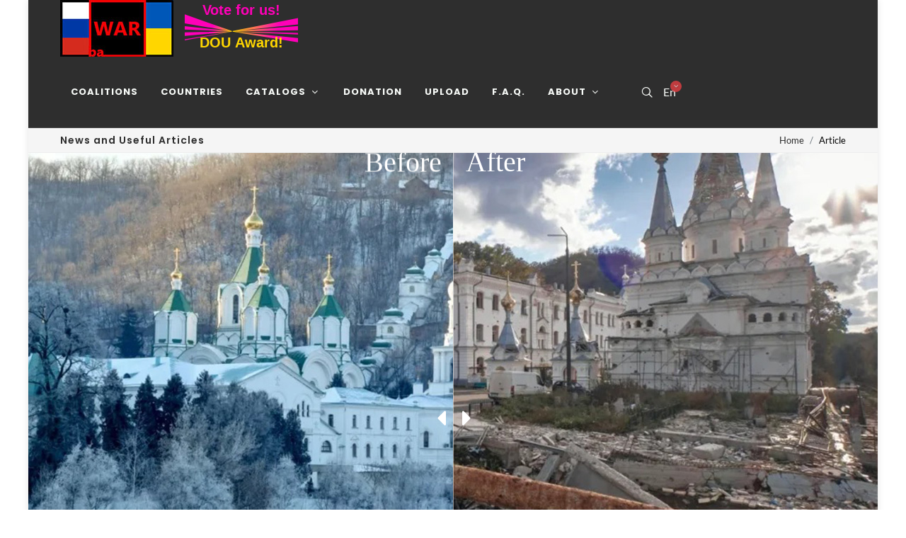

--- FILE ---
content_type: text/html; charset=utf-8
request_url: https://before-war-after.com/en/news/sviatogorsk-lavra-after-russian-occupiers
body_size: 14511
content:
<!DOCTYPE html> <html lang="en-US"> <head> <meta http-equiv="X-UA-Compatible" content="IE=edge"> <meta charset="utf-8"> <!-- before-WAR-after - https://before-war-after.com This website is powered by TYPO3 - inspiring people to share! TYPO3 is a free open source Content Management Framework initially created by Kasper Skaarhoj and licensed under GNU/GPL. TYPO3 is copyright 1998-2026 of Kasper Skaarhoj. Extensions are copyright of their respective owners. Information and contribution at https://typo3.org/ --> <title>Sviatogorsk Lavra after Russian occupiers | Before-WAR-After.com</title> <meta name="generator" content="TYPO3 CMS"> <meta name="description" content="Russian occupants are destroying Ukraine&#039;s commemorative architecture. Sviatogorsk Lavra has suffered after Russian shelling."> <meta name="viewport" content="width=device-width, user-scalable=no, initial-scale=1, minimum-scale=1"> <meta name="robots" content="index,follow"> <meta property="og:image" content="https://before-war-after.com/fileadmin/_processed_/d/a/csm_20220625_700x400_Ukraine_Sviatogorsk_Lavra_b6fc6cfbd1.jpg"> <meta property="og:image:width" content="1200"> <meta property="og:image:height" content="686"> <meta property="og:image" content="https://before-war-after.com/fileadmin/_processed_/d/a/csm_20220625_700x400_Ukraine_Sviatogorsk_Lavra_f78d2a47f3.jpg"> <meta property="og:image:width" content="500"> <meta property="og:image:height" content="286"> <meta property="og:title" content="Sviatogorsk Lavra after Russian occupiers"> <meta property="og:type" content="article"> <meta property="og:url" content="https://before-war-after.com/en/news/sviatogorsk-lavra-after-russian-occupiers"> <meta property="og:description" content="Russian occupants are destroying Ukraine&#039;s commemorative architecture. Sviatogorsk Lavra has suffered after Russian shelling."> <meta property="og:locale" content="en_US"> <meta property="og:locale:alternate" content="ua_UA"> <meta property="og:locale:alternate" content="ru_RU"> <meta property="og:locale:alternate" content="de_DE"> <meta property="og:locale:alternate" content="fr_FR"> <meta name="twitter:image" content="https://before-war-after.com/fileadmin/_processed_/d/a/csm_20220625_700x400_Ukraine_Sviatogorsk_Lavra_f78d2a47f3.jpg"> <meta name="twitter:title" content="Sviatogorsk Lavra after Russian occupiers"> <meta name="twitter:description" content="Russian occupants are destroying Ukraine&#039;s commemorative architecture. Sviatogorsk Lavra has suffered after Russian shelling."> <meta name="twitter:card" content="summary"> <meta name="apple-mobile-web-app-capable" content="no"> <meta name="title" content="News"> <meta name="handheldfriendly" content="true"> <meta name="google" content="notranslate"> <link rel="stylesheet" href="/typo3temp/assets/compressed/merged-d8a46db270fb6296fc98d513010a964d-min.css.gz?1769301005" media="all"> <!-- window.scwDisableJsAJAX --> <script>window.scwDisableJsAJAX = false;</script> <!-- window.scwDisableJsAJAX --> <!-- window.scwJsPath --> <script>window.scwJsPath = '../../typo3conf/ext/bwara/Resources/Public/js';</script> <!-- End window.scwJsPath --> <link rel="shortcut icon" href="/favicon.ico" type="image/x-icon; charset=binary"> <link rel="icon" href="/favicon.ico" type="image/x-icon; charset=binary"> <!-- Global site tag (gtag.js) - Google Analytics --> <script async src="https://www.googletagmanager.com/gtag/js?id=G-DTXQ0V09NP"></script> <script>window.dataLayer = window.dataLayer || [];function gtag(){dataLayer.push(arguments);}gtag('js', new Date());gtag('config', 'G-DTXQ0V09NP');</script> <!-- Meta Pixel Code --> <script>!function(f,b,e,v,n,t,s){if(f.fbq)return;n=f.fbq=function(){n.callMethod?n.callMethod.apply(n,arguments):n.queue.push(arguments)}; if(!f._fbq)f._fbq=n;n.push=n;n.loaded=!0;n.version='2.0';n.queue=[];t=b.createElement(e);t.async=!0;t.src=v;s=b.getElementsByTagName(e)[0]; s.parentNode.insertBefore(t,s)}(window, document,'script','https://connect.facebook.net/en_US/fbevents.js');fbq('init', '3410346529241246'); fbq('track', 'PageView');</script> <!-- End Meta Pixel Code --><link rel="alternate" type="text/plain" href="/llms.txt"/> <link rel="canonical" href="https://before-war-after.com/en/news/sviatogorsk-lavra-after-russian-occupiers"> <link rel="alternate" hreflang="en-US" href="https://before-war-after.com/en/news/sviatogorsk-lavra-after-russian-occupiers"> <link rel="alternate" hreflang="uk" href="https://before-war-after.com/ua/novini/svjatogirska-lavra-pislja-rosiiskikh-okupantiv"> <link rel="alternate" hreflang="ru-RU" href="https://before-war-after.com/ru/novosti/svjatogorskaja-lavra-posle-rossiiskikh-okkupantov"> <link rel="alternate" hreflang="de" href="https://before-war-after.com/de/nachrichten/sviatogorsk-lavra-nach-den-russischen-besatzern"> <link rel="alternate" hreflang="fr" href="https://before-war-after.com/fr/nouvelles/la-laure-de-sviatogorsk-apres-loccupation-russe"> <link rel="alternate" hreflang="x-default" href="https://before-war-after.com/en/news/sviatogorsk-lavra-after-russian-occupiers"> <!-- This site is optimized with the Yoast SEO for TYPO3 plugin - https://yoast.com/typo3-extensions-seo/ --> <script type="application/ld+json">[{"@context":"https:\/\/www.schema.org","@type":"BreadcrumbList","itemListElement":[{"@type":"ListItem","position":1,"item":{"@id":"https:\/\/before-war-after.com\/en\/","name":"Home"}},{"@type":"ListItem","position":2,"item":{"@id":"https:\/\/before-war-after.com\/en\/news","name":"Article"}}]}]</script> </head> <body class="pglt-12t3l9m12b"> <div id="wrapper" class="clearfix"> <header id="header" class="full-header semi-transparent dark" data-logo-height="80" data-sticky-logo-height="80" data-mobile-logo-height="40" data-sticky-shrink="true" data-mobile-sticky="true"> <div id="header-wrap"> <div class="container"> <div class="header-row"> <div id="logo"> <a data-dark-logo="/_assets/13b63c1d70208c6f596894b94fe3dac1/images/logo-bwa-160x80.jpg" class="standard-logo" title="Before-WAR-After.com" href="/en/"> <img src="/_assets/13b63c1d70208c6f596894b94fe3dac1/images/logo-bwa-160x80.jpg" alt="before-WAR-after Logo" width="160" height="80"/> </a> <a data-dark-logo="/_assets/13b63c1d70208c6f596894b94fe3dac1/images/logo-bwa-80x40.jpg" class="retina-logo" title="Before-WAR-After.com" href="/en/"> <img src="/_assets/13b63c1d70208c6f596894b94fe3dac1/images/logo-bwa-80x40.jpg" alt="before-WAR-after Logo" width="80" height="40"/> </a> <a href="/en/home/about-the-project/dou-award" class="standard-logo ml-3" target="_blank"> <img src="/fileadmin/award/dou/award-dou-en-160x80.svg" title="DOU Award" alt="DOU Award" width="160" height="80"/> </a> <a href="/en/home/about-the-project/dou-award" class="retina-logo ml-3" target="_blank"> <img src="/fileadmin/award/dou/award-dou-en-80x40.svg" title="DOU Award" alt="DOU Award" width="80" height="40"/> </a> </div> <div class="header-misc"> <div id="top-search" class="header-misc-icon"> <a href="/en/search"><i class="icon-line-search"></i></a> </div> <div id="top-cart" class="header-misc-icon d-sm-block"> <a href="#" id="top-cart-trigger">En<span class="top-cart-number"><i class="icon-angle-down"></i></span> </a> <div class="top-cart-content"> <div class="top-cart-items"> <div class="top-cart-item clearfix"> <div class="top-cart-item-desc "> <a href="/en/news/sviatogorsk-lavra-after-russian-occupiers" hreflang="en-US" title="English" class="langlink"> <span class="top-cart-item-price"> <img src="/fileadmin/icons/Flags/en-US.png" width="24" height="16" title="English"/> English </span> </a> </div> </div> <div class="top-cart-item clearfix"> <div class="top-cart-item-desc"> <a href="/ua/novini/svjatogirska-lavra-pislja-rosiiskikh-okupantiv" hreflang="uk" title="Українська" class="langlink"> <img src="/fileadmin/icons/Flags/uk.png" width="24" height="16" title="Українська"/> Українська </a> </div> </div> <div class="top-cart-item clearfix"> <div class="top-cart-item-desc"> <a href="/ru/novosti/svjatogorskaja-lavra-posle-rossiiskikh-okkupantov" hreflang="ru-RU" title="Русский" class="langlink"> <img src="/fileadmin/icons/Flags/ru-RU.png" width="24" height="16" title="Русский"/> Русский </a> </div> </div> <div class="top-cart-item clearfix"> <div class="top-cart-item-desc"> <a href="/de/nachrichten/sviatogorsk-lavra-nach-den-russischen-besatzern" hreflang="de" title="Deutsch" class="langlink"> <img src="/fileadmin/icons/Flags/de.png" width="24" height="16" title="Deutsch"/> Deutsch </a> </div> </div> <div class="top-cart-item clearfix"> <div class="top-cart-item-desc"> <a href="/fr/nouvelles/la-laure-de-sviatogorsk-apres-loccupation-russe" hreflang="fr" title="Français" class="langlink"> <img src="/fileadmin/icons/Flags/fr.png" width="24" height="16" title="Français"/> Français </a> </div> </div> </div> </div> </div> </div> <div id="primary-menu-trigger"> <svg class="svg-trigger" viewBox="0 0 100 100"><path d="m 30,33 h 40 c 3.722839,0 7.5,3.126468 7.5,8.578427 0,5.451959 -2.727029,8.421573 -7.5,8.421573 h -20"></path><path d="m 30,50 h 40"></path><path d="m 70,67 h -40 c 0,0 -7.5,-0.802118 -7.5,-8.365747 0,-7.563629 7.5,-8.634253 7.5,-8.634253 h 20"></path></svg> </div> <nav class="primary-menu with-arrows"> <ul class="menu-container"> <li class="menu-item"> <a class="menu-link" title="/en/coalitions" href="/en/coalitions"> <div>Coalitions</div> </a> </li> <li class="menu-item"> <a class="menu-link" title="/en/countries-and-their-cities" href="/en/countries-and-their-cities"> <div>Countries</div> </a> </li> <li class="menu-item"> <a class="menu-link" title="/en/thematic-catalogs" href="/en/thematic-catalogs"> <div>Catalogs</div> </a> <ul class="sub-menu-container" style=""> <li class="menu-item"> <a class="menu-link" title="/en/personalities-and-their-choice" href="/en/personalities-and-their-choice"> <div>Personalities</div> </a> </li> <li class="menu-item"> <a class="menu-link" title="/en/thematic-catalogs/buildings-and-constructions" href="/en/thematic-catalogs/buildings-and-constructions"> <div>Buildings &amp; constructions</div> </a> </li> <li class="menu-item"> <a class="menu-link" title="/en/thematic-catalogs/monuments-and-works-of-art" href="/en/thematic-catalogs/monuments-and-works-of-art"> <div>Monuments</div> </a> </li> <li class="menu-item"> <a class="menu-link" title="/en/thematic-catalogs/aircraft-cars-and-other-technical-means" href="/en/thematic-catalogs/aircraft-cars-and-other-technical-means"> <div>Technique</div> </a> </li> <li class="menu-item"> <a class="menu-link" title="/en/thematic-catalogs/flora-and-fauna" href="/en/thematic-catalogs/flora-and-fauna"> <div>Flora &amp; fauna</div> </a> </li> </ul> </li> <li class="menu-item"> <a class="menu-link" title="/en/donation-to-the-army-migrants-and-victims" href="/en/donation-to-the-army-migrants-and-victims"> <div>Donation</div> </a> </li> <li class="menu-item"> <a class="menu-link" title="/en/upload-and-share-images" href="/en/upload-and-share-images"> <div>Upload</div> </a> </li> <li class="menu-item"> <a class="menu-link" title="/en/home/about-the-project/frequently-asked-questions" href="/en/home/about-the-project/frequently-asked-questions"> <div>F.A.Q.</div> </a> </li> <li class="menu-item"> <a class="menu-link" title="/en/home/about-the-project/our-mission-and-volunteers" href="/en/home/about-the-project/our-mission-and-volunteers"> <div>About</div> </a> <ul class="sub-menu-container" style=""> <li class="menu-item"> <a class="menu-link" title="/en/home/about-the-project/dou-award" href="/en/home/about-the-project/dou-award"> <div>DOU Award</div> </a> </li> <li class="menu-item"> <a class="menu-link" title="/en/home/about-the-project/our-mission-and-volunteers" href="/en/home/about-the-project/our-mission-and-volunteers"> <div>Mission &amp; volunteers</div> </a> </li> <li class="menu-item"> <a class="menu-link" title="/en/home/about-the-project/connect-with-us" href="/en/home/about-the-project/connect-with-us"> <div>Contacts</div> </a> </li> </ul> </li> </ul> </nav> </div> </div> </div> <div class="header-wrap-clone"></div> </header> <section id="page-title" class="page-title-mini"> <div class="container clearfix"> <h1>News and Useful Articles</h1> <ol class="breadcrumb"> <li class="breadcrumb-item"> <a title="/en/" target="item.target" href="/en/">Home</a> </li> <li class="breadcrumb-item active" aria-current="page"> Article </li> </ol> </div> </section> <section id="content"> <div class="row clearfix"> <div class="col-sm-12"> <div id="c18" class="frame frame-default frame-type-news_newsdetail frame-layout-0"><section id="slider_desktop" class="bwa_desktop"><section id="slider" class="slider-element revslider-wrap"><div id="rev_slider_77_1_wrapper" class="rev_slider_wrapper fullwidth-container" data-alias="beforeafterslider1" data-source="gallery" style="background:#252525;padding:0px;"><div id="rev_slider_77_1" class="rev_slider fullscreenbanner" style="display:none;" data-version="5.4.5"><ul><li data-index="rs-5677" data-transition="fade" data-slotamount="default" data-hideafterloop="0" data-hideslideonmobile="off" data-easein="default" data-easeout="default" data-masterspeed="10" data-thumb="/fileadmin/user_upload/bWARa.com.ua/countries/Ukraine/Donetsk/Sviatogorsk/LavraPosleObstrelov/1.jpg" data-rotate="0" data-saveperformance="off" data-title="Slide" data-param1="" data-param2="" data-param3="" data-param4="" data-param5="" data-param6="" data-param7="" data-param8="" data-param9="" data-param10="" data-description="" data-beforeafter='{&quot;moveto&quot;:&quot;50%|50%|50%|50%&quot;,&quot;bgColor&quot;:&quot;#e7e7e7&quot;,&quot;bgType&quot;:&quot;image&quot;,&quot;bgImage&quot;:&quot;/fileadmin/user_upload/bWARa.com.ua/countries/Ukraine/Donetsk/Sviatogorsk/LavraPosleObstrelov/2.jpg&quot;,&quot;bgFit&quot;:&quot;cover&quot;,&quot;bgPos&quot;:&quot;center center&quot;,&quot;bgRepeat&quot;:&quot;no-repeat&quot;,&quot;direction&quot;:&quot;horizontal&quot;,&quot;easing&quot;:&quot;Power2.easeInOut&quot;,&quot;delay&quot;:&quot;0&quot;,&quot;time&quot;:&quot;0&quot;,&quot;out&quot;:&quot;fade&quot;,&quot;carousel&quot;:false}'><img src="/fileadmin/user_upload/bWARa.com.ua/countries/Ukraine/Donetsk/Sviatogorsk/LavraPosleObstrelov/1.jpg" alt="Image" data-bgposition="center center" data-kenburns="on" data-duration="10" data-ease="Power4.easeOut" data-scalestart="100" data-scaleend="100" data-rotatestart="0" data-rotateend="0" data-blurstart="30" data-blurend="0" data-offsetstart="0 0" data-offsetend="0 0" data-bgparallax="off" class="rev-slidebg" data-no-retina><div class="tp-caption tp-resizeme" id="slide-5677-layer-1" data-x="['center','center','center','center']" data-hoffset="['-300','-300','-300','0']" data-y="['bottom','bottom','bottom','bottom']" data-voffset="['0','0','0','100']" data-fontsize="['20','20','20','15']" data-lineheight="['25','25','25','20']" data-width="['400','400','400','320']" data-height="none" data-whitespace="normal" data-type="text" data-beforeafter="before" data-responsive_offset="on" data-frames='[{"delay":0,"speed":0,"frame":"0","from":"sX:1;sY:1;opacity:0;fb:40px;","to":"o:1;fb:0;","ease":"Power4.easeOut"},{"delay":"wait","speed":300,"frame":"999","to":"opacity:0;fb:0;","ease":"Power3.easeInOut"}]' data-textAlign="['center','center','center','center']" data-paddingtop="[0,0,0,0]" data-paddingright="[0,0,0,0]" data-paddingbottom="[0,0,0,0]" data-paddingleft="[0,0,0,0]" style="z-index: 9; min-width: 400px; max-width: 400px; white-space: normal; font-size: 20px; line-height: 25px; font-weight: 400; color: #FFF; letter-spacing: 0px;font-family:Montserrat;">Sviatogorsk Lavra in winter<br/> — Sviatogorsk, Ukraine: December, 2010 </div><div class="tp-caption tp-resizeme rs-parallaxlevel-3" id="slide-5677-layer-2" data-x="['center','center','center','center']" data-hoffset="['-60','-60','-60','-60']" data-y="['top','top','top','top']" data-voffset="['0','0','0','0']" data-fontsize="['40','40','40','40']" data-lineheight="['40','40','40','40']" data-width="none" data-height="none" data-whitespace="nowrap" data-type="text" data-beforeafter="before" data-responsive_offset="on" data-frames='[{"delay":0,"speed":0,"frame":"0","from":"x:-200px;sX:1;sY:1;opacity:0;fb:40px;","to":"o:1;fb:0;","ease":"Power4.easeOut"},{"delay":"wait","speed":300,"frame":"999","to":"opacity:0;fb:0;","ease":"Power3.easeInOut"}]' data-textAlign="['inherit','inherit','inherit','inherit']" data-paddingtop="[0,0,0,0]" data-paddingright="[20,20,20,20]" data-paddingbottom="[30,30,30,30]" data-paddingleft="[0,0,0,0]" style="z-index: 6; white-space: nowrap; font-size: 150px; line-height: 150px; font-weight: 400; color: #FFF; letter-spacing: 0px;font-family:Yellowtail;">Before </div><div class="tp-caption tp-resizeme" id="slide-5677-layer-3" data-x="['center','center','center','center']" data-hoffset="['300','300','300','0']" data-y="['bottom','bottom','bottom','bottom']" data-voffset="['0','0','0','100']" data-fontsize="['20','20','20','15']" data-lineheight="['25','25','25','20']" data-width="['400','400','400','320']" data-height="none" data-whitespace="normal" data-type="text" data-beforeafter="after" data-responsive_offset="on" data-frames='[{"delay":0,"speed":0,"frame":"0","from":"sX:1;sY:1;opacity:0;fb:40px;","to":"o:1;fb:0;","ease":"Power4.easeOut"},{"delay":"wait","speed":300,"frame":"999","to":"opacity:0;fb:0;","ease":"Power3.easeInOut"}]' data-textAlign="['center','center','center','center']" data-paddingtop="[0,0,0,0]" data-paddingright="[0,0,0,0]" data-paddingbottom="[0,0,0,0]" data-paddingleft="[0,0,0,0]" style="z-index: 10; min-width: 400px; max-width: 400px; white-space: normal; font-size: 20px; line-height: 25px; font-weight: 400; color: #FFF; letter-spacing: 0px;font-family:Montserrat;">Destruction after Russian shelling<br/> — Sviatogorsk, Ukraine: November, 2022 </div><div class="tp-caption tp-resizeme rs-parallaxlevel-3" id="slide-5677-layer-4" data-x="['center','center','center','center']" data-hoffset="['60','60','60','60']" data-y="['top','top','top','top']" data-voffset="['0','0','0','0']" data-fontsize="['40','40','40','40']" data-lineheight="['40','40','40','40']" data-width="none" data-height="none" data-whitespace="nowrap" data-type="text" data-beforeafter="after" data-responsive_offset="on" data-frames='[{"delay":0,"speed":0,"frame":"0","from":"x:200px;opacity:0;fb:40px;","to":"o:1;fb:0;","ease":"Power4.easeOut"},{"delay":"wait","speed":300,"frame":"999","to":"opacity:0;fb:0;","ease":"Power3.easeInOut"}]' data-textAlign="['inherit','inherit','inherit','inherit']" data-paddingtop="[0,0,0,0]" data-paddingright="[5,5,5,5]" data-paddingbottom="[0,0,0,0]" data-paddingleft="[5,5,5,5]" style="z-index: 8; white-space: nowrap; font-size: 120px; line-height: 120px; font-weight: 400; color: #FFF; letter-spacing: 0px;font-family:Abril Fatface;">After </div></li><li data-index="rs-5679" data-transition="fade" data-slotamount="default" data-hideafterloop="0" data-hideslideonmobile="off" data-easein="default" data-easeout="default" data-masterspeed="10" data-thumb="/fileadmin/user_upload/bWARa.com.ua/countries/Ukraine/Donetsk/Sviatogorsk/LavraPosleObstrelov/3.jpg" data-rotate="0" data-saveperformance="off" data-title="Slide" data-param1="" data-param2="" data-param3="" data-param4="" data-param5="" data-param6="" data-param7="" data-param8="" data-param9="" data-param10="" data-description="" data-beforeafter='{&quot;moveto&quot;:&quot;50%|50%|50%|50%&quot;,&quot;bgColor&quot;:&quot;#e7e7e7&quot;,&quot;bgType&quot;:&quot;image&quot;,&quot;bgImage&quot;:&quot;/fileadmin/user_upload/bWARa.com.ua/countries/Ukraine/Donetsk/Sviatogorsk/LavraPosleObstrelov/4.jpg&quot;,&quot;bgFit&quot;:&quot;cover&quot;,&quot;bgPos&quot;:&quot;center center&quot;,&quot;bgRepeat&quot;:&quot;no-repeat&quot;,&quot;direction&quot;:&quot;horizontal&quot;,&quot;easing&quot;:&quot;Power2.easeInOut&quot;,&quot;delay&quot;:&quot;0&quot;,&quot;time&quot;:&quot;0&quot;,&quot;out&quot;:&quot;fade&quot;,&quot;carousel&quot;:false}'><img src="/fileadmin/user_upload/bWARa.com.ua/countries/Ukraine/Donetsk/Sviatogorsk/LavraPosleObstrelov/3.jpg" alt="Image" data-bgposition="center center" data-kenburns="on" data-duration="10" data-ease="Power4.easeOut" data-scalestart="100" data-scaleend="100" data-rotatestart="0" data-rotateend="0" data-blurstart="30" data-blurend="0" data-offsetstart="0 0" data-offsetend="0 0" data-bgparallax="off" class="rev-slidebg" data-no-retina><div class="tp-caption tp-resizeme" id="slide-5679-layer-1" data-x="['center','center','center','center']" data-hoffset="['-300','-300','-300','0']" data-y="['bottom','bottom','bottom','bottom']" data-voffset="['0','0','0','100']" data-fontsize="['20','20','20','15']" data-lineheight="['25','25','25','20']" data-width="['400','400','400','320']" data-height="none" data-whitespace="normal" data-type="text" data-beforeafter="before" data-responsive_offset="on" data-frames='[{"delay":0,"speed":0,"frame":"0","from":"sX:1;sY:1;opacity:0;fb:40px;","to":"o:1;fb:0;","ease":"Power4.easeOut"},{"delay":"wait","speed":300,"frame":"999","to":"opacity:0;fb:0;","ease":"Power3.easeInOut"}]' data-textAlign="['center','center','center','center']" data-paddingtop="[0,0,0,0]" data-paddingright="[0,0,0,0]" data-paddingbottom="[0,0,0,0]" data-paddingleft="[0,0,0,0]" style="z-index: 9; min-width: 400px; max-width: 400px; white-space: normal; font-size: 20px; line-height: 25px; font-weight: 400; color: #FFF; letter-spacing: 0px;font-family:Montserrat;">One of the monastery hermitages<br/> — Sviatogorsk, Ukraine: June, 2012 </div><div class="tp-caption tp-resizeme rs-parallaxlevel-3" id="slide-5679-layer-2" data-x="['center','center','center','center']" data-hoffset="['-60','-60','-60','-60']" data-y="['top','top','top','top']" data-voffset="['0','0','0','0']" data-fontsize="['40','40','40','40']" data-lineheight="['40','40','40','40']" data-width="none" data-height="none" data-whitespace="nowrap" data-type="text" data-beforeafter="before" data-responsive_offset="on" data-frames='[{"delay":0,"speed":0,"frame":"0","from":"x:-200px;sX:1;sY:1;opacity:0;fb:40px;","to":"o:1;fb:0;","ease":"Power4.easeOut"},{"delay":"wait","speed":300,"frame":"999","to":"opacity:0;fb:0;","ease":"Power3.easeInOut"}]' data-textAlign="['inherit','inherit','inherit','inherit']" data-paddingtop="[0,0,0,0]" data-paddingright="[20,20,20,20]" data-paddingbottom="[30,30,30,30]" data-paddingleft="[0,0,0,0]" style="z-index: 6; white-space: nowrap; font-size: 150px; line-height: 150px; font-weight: 400; color: #FFF; letter-spacing: 0px;font-family:Yellowtail;">Before </div><div class="tp-caption tp-resizeme" id="slide-5679-layer-3" data-x="['center','center','center','center']" data-hoffset="['300','300','300','0']" data-y="['bottom','bottom','bottom','bottom']" data-voffset="['0','0','0','100']" data-fontsize="['20','20','20','15']" data-lineheight="['25','25','25','20']" data-width="['400','400','400','320']" data-height="none" data-whitespace="normal" data-type="text" data-beforeafter="after" data-responsive_offset="on" data-frames='[{"delay":0,"speed":0,"frame":"0","from":"sX:1;sY:1;opacity:0;fb:40px;","to":"o:1;fb:0;","ease":"Power4.easeOut"},{"delay":"wait","speed":300,"frame":"999","to":"opacity:0;fb:0;","ease":"Power3.easeInOut"}]' data-textAlign="['center','center','center','center']" data-paddingtop="[0,0,0,0]" data-paddingright="[0,0,0,0]" data-paddingbottom="[0,0,0,0]" data-paddingleft="[0,0,0,0]" style="z-index: 10; min-width: 400px; max-width: 400px; white-space: normal; font-size: 20px; line-height: 25px; font-weight: 400; color: #FFF; letter-spacing: 0px;font-family:Montserrat;">After shelling<br/> — Sviatogorsk, Ukraine: March, 2022 </div><div class="tp-caption tp-resizeme rs-parallaxlevel-3" id="slide-5679-layer-4" data-x="['center','center','center','center']" data-hoffset="['60','60','60','60']" data-y="['top','top','top','top']" data-voffset="['0','0','0','0']" data-fontsize="['40','40','40','40']" data-lineheight="['40','40','40','40']" data-width="none" data-height="none" data-whitespace="nowrap" data-type="text" data-beforeafter="after" data-responsive_offset="on" data-frames='[{"delay":0,"speed":0,"frame":"0","from":"x:200px;opacity:0;fb:40px;","to":"o:1;fb:0;","ease":"Power4.easeOut"},{"delay":"wait","speed":300,"frame":"999","to":"opacity:0;fb:0;","ease":"Power3.easeInOut"}]' data-textAlign="['inherit','inherit','inherit','inherit']" data-paddingtop="[0,0,0,0]" data-paddingright="[5,5,5,5]" data-paddingbottom="[0,0,0,0]" data-paddingleft="[5,5,5,5]" style="z-index: 8; white-space: nowrap; font-size: 120px; line-height: 120px; font-weight: 400; color: #FFF; letter-spacing: 0px;font-family:Abril Fatface;">After </div></li><li data-index="rs-5681" data-transition="fade" data-slotamount="default" data-hideafterloop="0" data-hideslideonmobile="off" data-easein="default" data-easeout="default" data-masterspeed="10" data-thumb="/fileadmin/user_upload/bWARa.com.ua/countries/Ukraine/Donetsk/Sviatogorsk/LavraPosleObstrelov/5.jpg" data-rotate="0" data-saveperformance="off" data-title="Slide" data-param1="" data-param2="" data-param3="" data-param4="" data-param5="" data-param6="" data-param7="" data-param8="" data-param9="" data-param10="" data-description="" data-beforeafter='{&quot;moveto&quot;:&quot;50%|50%|50%|50%&quot;,&quot;bgColor&quot;:&quot;#e7e7e7&quot;,&quot;bgType&quot;:&quot;image&quot;,&quot;bgImage&quot;:&quot;/fileadmin/user_upload/bWARa.com.ua/countries/Ukraine/Donetsk/Sviatogorsk/LavraPosleObstrelov/6.jpg&quot;,&quot;bgFit&quot;:&quot;cover&quot;,&quot;bgPos&quot;:&quot;center center&quot;,&quot;bgRepeat&quot;:&quot;no-repeat&quot;,&quot;direction&quot;:&quot;horizontal&quot;,&quot;easing&quot;:&quot;Power2.easeInOut&quot;,&quot;delay&quot;:&quot;0&quot;,&quot;time&quot;:&quot;0&quot;,&quot;out&quot;:&quot;fade&quot;,&quot;carousel&quot;:false}'><img src="/fileadmin/user_upload/bWARa.com.ua/countries/Ukraine/Donetsk/Sviatogorsk/LavraPosleObstrelov/5.jpg" alt="Image" data-bgposition="center center" data-kenburns="on" data-duration="10" data-ease="Power4.easeOut" data-scalestart="100" data-scaleend="100" data-rotatestart="0" data-rotateend="0" data-blurstart="30" data-blurend="0" data-offsetstart="0 0" data-offsetend="0 0" data-bgparallax="off" class="rev-slidebg" data-no-retina><div class="tp-caption tp-resizeme" id="slide-5681-layer-1" data-x="['center','center','center','center']" data-hoffset="['-300','-300','-300','0']" data-y="['bottom','bottom','bottom','bottom']" data-voffset="['0','0','0','100']" data-fontsize="['20','20','20','15']" data-lineheight="['25','25','25','20']" data-width="['400','400','400','320']" data-height="none" data-whitespace="normal" data-type="text" data-beforeafter="before" data-responsive_offset="on" data-frames='[{"delay":0,"speed":0,"frame":"0","from":"sX:1;sY:1;opacity:0;fb:40px;","to":"o:1;fb:0;","ease":"Power4.easeOut"},{"delay":"wait","speed":300,"frame":"999","to":"opacity:0;fb:0;","ease":"Power3.easeInOut"}]' data-textAlign="['center','center','center','center']" data-paddingtop="[0,0,0,0]" data-paddingright="[0,0,0,0]" data-paddingbottom="[0,0,0,0]" data-paddingleft="[0,0,0,0]" style="z-index: 9; min-width: 400px; max-width: 400px; white-space: normal; font-size: 20px; line-height: 25px; font-weight: 400; color: #FFF; letter-spacing: 0px;font-family:Montserrat;">On the territory of the monastery<br/> — Sviatogorsk, Ukraine: June, 2012 </div><div class="tp-caption tp-resizeme rs-parallaxlevel-3" id="slide-5681-layer-2" data-x="['center','center','center','center']" data-hoffset="['-60','-60','-60','-60']" data-y="['top','top','top','top']" data-voffset="['0','0','0','0']" data-fontsize="['40','40','40','40']" data-lineheight="['40','40','40','40']" data-width="none" data-height="none" data-whitespace="nowrap" data-type="text" data-beforeafter="before" data-responsive_offset="on" data-frames='[{"delay":0,"speed":0,"frame":"0","from":"x:-200px;sX:1;sY:1;opacity:0;fb:40px;","to":"o:1;fb:0;","ease":"Power4.easeOut"},{"delay":"wait","speed":300,"frame":"999","to":"opacity:0;fb:0;","ease":"Power3.easeInOut"}]' data-textAlign="['inherit','inherit','inherit','inherit']" data-paddingtop="[0,0,0,0]" data-paddingright="[20,20,20,20]" data-paddingbottom="[30,30,30,30]" data-paddingleft="[0,0,0,0]" style="z-index: 6; white-space: nowrap; font-size: 150px; line-height: 150px; font-weight: 400; color: #FFF; letter-spacing: 0px;font-family:Yellowtail;">Before </div><div class="tp-caption tp-resizeme" id="slide-5681-layer-3" data-x="['center','center','center','center']" data-hoffset="['300','300','300','0']" data-y="['bottom','bottom','bottom','bottom']" data-voffset="['0','0','0','100']" data-fontsize="['20','20','20','15']" data-lineheight="['25','25','25','20']" data-width="['400','400','400','320']" data-height="none" data-whitespace="normal" data-type="text" data-beforeafter="after" data-responsive_offset="on" data-frames='[{"delay":0,"speed":0,"frame":"0","from":"sX:1;sY:1;opacity:0;fb:40px;","to":"o:1;fb:0;","ease":"Power4.easeOut"},{"delay":"wait","speed":300,"frame":"999","to":"opacity:0;fb:0;","ease":"Power3.easeInOut"}]' data-textAlign="['center','center','center','center']" data-paddingtop="[0,0,0,0]" data-paddingright="[0,0,0,0]" data-paddingbottom="[0,0,0,0]" data-paddingleft="[0,0,0,0]" style="z-index: 10; min-width: 400px; max-width: 400px; white-space: normal; font-size: 20px; line-height: 25px; font-weight: 400; color: #FFF; letter-spacing: 0px;font-family:Montserrat;">After shelling<br/> — Sviatogorsk, Ukraine: November, 2022 </div><div class="tp-caption tp-resizeme rs-parallaxlevel-3" id="slide-5681-layer-4" data-x="['center','center','center','center']" data-hoffset="['60','60','60','60']" data-y="['top','top','top','top']" data-voffset="['0','0','0','0']" data-fontsize="['40','40','40','40']" data-lineheight="['40','40','40','40']" data-width="none" data-height="none" data-whitespace="nowrap" data-type="text" data-beforeafter="after" data-responsive_offset="on" data-frames='[{"delay":0,"speed":0,"frame":"0","from":"x:200px;opacity:0;fb:40px;","to":"o:1;fb:0;","ease":"Power4.easeOut"},{"delay":"wait","speed":300,"frame":"999","to":"opacity:0;fb:0;","ease":"Power3.easeInOut"}]' data-textAlign="['inherit','inherit','inherit','inherit']" data-paddingtop="[0,0,0,0]" data-paddingright="[5,5,5,5]" data-paddingbottom="[0,0,0,0]" data-paddingleft="[5,5,5,5]" style="z-index: 8; white-space: nowrap; font-size: 120px; line-height: 120px; font-weight: 400; color: #FFF; letter-spacing: 0px;font-family:Abril Fatface;">After </div></li><li data-index="rs-5683" data-transition="fade" data-slotamount="default" data-hideafterloop="0" data-hideslideonmobile="off" data-easein="default" data-easeout="default" data-masterspeed="10" data-thumb="/fileadmin/user_upload/bWARa.com.ua/countries/Ukraine/Donetsk/Sviatogorsk/LavraPosleObstrelov/7.jpg" data-rotate="0" data-saveperformance="off" data-title="Slide" data-param1="" data-param2="" data-param3="" data-param4="" data-param5="" data-param6="" data-param7="" data-param8="" data-param9="" data-param10="" data-description="" data-beforeafter='{&quot;moveto&quot;:&quot;50%|50%|50%|50%&quot;,&quot;bgColor&quot;:&quot;#e7e7e7&quot;,&quot;bgType&quot;:&quot;image&quot;,&quot;bgImage&quot;:&quot;/fileadmin/user_upload/bWARa.com.ua/countries/Ukraine/Donetsk/Sviatogorsk/LavraPosleObstrelov/8.jpg&quot;,&quot;bgFit&quot;:&quot;cover&quot;,&quot;bgPos&quot;:&quot;center center&quot;,&quot;bgRepeat&quot;:&quot;no-repeat&quot;,&quot;direction&quot;:&quot;horizontal&quot;,&quot;easing&quot;:&quot;Power2.easeInOut&quot;,&quot;delay&quot;:&quot;0&quot;,&quot;time&quot;:&quot;0&quot;,&quot;out&quot;:&quot;fade&quot;,&quot;carousel&quot;:false}'><img src="/fileadmin/user_upload/bWARa.com.ua/countries/Ukraine/Donetsk/Sviatogorsk/LavraPosleObstrelov/7.jpg" alt="Image" data-bgposition="center center" data-kenburns="on" data-duration="10" data-ease="Power4.easeOut" data-scalestart="100" data-scaleend="100" data-rotatestart="0" data-rotateend="0" data-blurstart="30" data-blurend="0" data-offsetstart="0 0" data-offsetend="0 0" data-bgparallax="off" class="rev-slidebg" data-no-retina><div class="tp-caption tp-resizeme" id="slide-5683-layer-1" data-x="['center','center','center','center']" data-hoffset="['-300','-300','-300','0']" data-y="['bottom','bottom','bottom','bottom']" data-voffset="['0','0','0','100']" data-fontsize="['20','20','20','15']" data-lineheight="['25','25','25','20']" data-width="['400','400','400','320']" data-height="none" data-whitespace="normal" data-type="text" data-beforeafter="before" data-responsive_offset="on" data-frames='[{"delay":0,"speed":0,"frame":"0","from":"sX:1;sY:1;opacity:0;fb:40px;","to":"o:1;fb:0;","ease":"Power4.easeOut"},{"delay":"wait","speed":300,"frame":"999","to":"opacity:0;fb:0;","ease":"Power3.easeInOut"}]' data-textAlign="['center','center','center','center']" data-paddingtop="[0,0,0,0]" data-paddingright="[0,0,0,0]" data-paddingbottom="[0,0,0,0]" data-paddingleft="[0,0,0,0]" style="z-index: 9; min-width: 400px; max-width: 400px; white-space: normal; font-size: 20px; line-height: 25px; font-weight: 400; color: #FFF; letter-spacing: 0px;font-family:Montserrat;">Entrance to the Lavra<br/> — Sviatogorsk, Ukraine: June, 2008 </div><div class="tp-caption tp-resizeme rs-parallaxlevel-3" id="slide-5683-layer-2" data-x="['center','center','center','center']" data-hoffset="['-60','-60','-60','-60']" data-y="['top','top','top','top']" data-voffset="['0','0','0','0']" data-fontsize="['40','40','40','40']" data-lineheight="['40','40','40','40']" data-width="none" data-height="none" data-whitespace="nowrap" data-type="text" data-beforeafter="before" data-responsive_offset="on" data-frames='[{"delay":0,"speed":0,"frame":"0","from":"x:-200px;sX:1;sY:1;opacity:0;fb:40px;","to":"o:1;fb:0;","ease":"Power4.easeOut"},{"delay":"wait","speed":300,"frame":"999","to":"opacity:0;fb:0;","ease":"Power3.easeInOut"}]' data-textAlign="['inherit','inherit','inherit','inherit']" data-paddingtop="[0,0,0,0]" data-paddingright="[20,20,20,20]" data-paddingbottom="[30,30,30,30]" data-paddingleft="[0,0,0,0]" style="z-index: 6; white-space: nowrap; font-size: 150px; line-height: 150px; font-weight: 400; color: #FFF; letter-spacing: 0px;font-family:Yellowtail;">Before </div><div class="tp-caption tp-resizeme" id="slide-5683-layer-3" data-x="['center','center','center','center']" data-hoffset="['300','300','300','0']" data-y="['bottom','bottom','bottom','bottom']" data-voffset="['0','0','0','100']" data-fontsize="['20','20','20','15']" data-lineheight="['25','25','25','20']" data-width="['400','400','400','320']" data-height="none" data-whitespace="normal" data-type="text" data-beforeafter="after" data-responsive_offset="on" data-frames='[{"delay":0,"speed":0,"frame":"0","from":"sX:1;sY:1;opacity:0;fb:40px;","to":"o:1;fb:0;","ease":"Power4.easeOut"},{"delay":"wait","speed":300,"frame":"999","to":"opacity:0;fb:0;","ease":"Power3.easeInOut"}]' data-textAlign="['center','center','center','center']" data-paddingtop="[0,0,0,0]" data-paddingright="[0,0,0,0]" data-paddingbottom="[0,0,0,0]" data-paddingleft="[0,0,0,0]" style="z-index: 10; min-width: 400px; max-width: 400px; white-space: normal; font-size: 20px; line-height: 25px; font-weight: 400; color: #FFF; letter-spacing: 0px;font-family:Montserrat;">Damage after shelling<br/> — Sviatogorsk, Ukraine: November, 2022 </div><div class="tp-caption tp-resizeme rs-parallaxlevel-3" id="slide-5683-layer-4" data-x="['center','center','center','center']" data-hoffset="['60','60','60','60']" data-y="['top','top','top','top']" data-voffset="['0','0','0','0']" data-fontsize="['40','40','40','40']" data-lineheight="['40','40','40','40']" data-width="none" data-height="none" data-whitespace="nowrap" data-type="text" data-beforeafter="after" data-responsive_offset="on" data-frames='[{"delay":0,"speed":0,"frame":"0","from":"x:200px;opacity:0;fb:40px;","to":"o:1;fb:0;","ease":"Power4.easeOut"},{"delay":"wait","speed":300,"frame":"999","to":"opacity:0;fb:0;","ease":"Power3.easeInOut"}]' data-textAlign="['inherit','inherit','inherit','inherit']" data-paddingtop="[0,0,0,0]" data-paddingright="[5,5,5,5]" data-paddingbottom="[0,0,0,0]" data-paddingleft="[5,5,5,5]" style="z-index: 8; white-space: nowrap; font-size: 120px; line-height: 120px; font-weight: 400; color: #FFF; letter-spacing: 0px;font-family:Abril Fatface;">After </div></li><li data-index="rs-9998" data-transition="fade" data-slotamount="default" data-hideafterloop="0" data-hideslideonmobile="off" data-easein="default" data-easeout="default" data-masterspeed="10" data-thumb="/fileadmin/images/slider/rev/day.jpg" data-rotate="0" data-saveperformance="off" data-title="Slide" data-param1="" data-param2="" data-param3="" data-param4="" data-param5="" data-param6="" data-param7="" data-param8="" data-param9="" data-param10="" data-description="" data-beforeafter='{"moveto":"50%|50%|50%|50%","bgColor":"#e7e7e7","bgType":"image","bgImage":"/fileadmin/images/slider/rev/night.jpg","bgFit":"cover","bgPos":"center center","bgRepeat":"no-repeat","direction":"horizontal","easing":"Power2.easeInOut","delay":"0","time":"0","out":"fade","carousel":false}'><img src="/fileadmin/images/placeholder.svg" data-lazyload="/fileadmin/images/slider/rev/day.jpg" alt="Image" data-bgposition="center center" data-kenburns="on" data-duration="5000" data-ease="Power4.easeOut" data-scalestart="150" data-scaleend="100" data-rotatestart="0" data-rotateend="0" data-blurstart="30" data-blurend="0" data-offsetstart="0 0" data-offsetend="0 0" data-bgparallax="off" class="lazy rev-slidebg" data-no-retina><div class="tp-caption fullscreenvideo tp-blendvideo disabled_lc tp-videolayer" id="slide-9998-layer-1" data-x="0" data-y="0" data-whitespace="normal" data-type="video" data-beforeafter="after" data-basealign="slide" data-responsive_offset="off" data-responsive="off" data-frames='[{"delay":2500,"speed":2000,"frame":"0","from":"opacity:0;","to":"o:1;","ease":"Power4.easeOut"},{"delay":"wait","speed":300,"frame":"999","to":"opacity:0;","ease":"Power3.easeInOut"}]' data-videocontrols="none" data-videowidth="100%" data-videoheight="100%" data-videoposter="/fileadmin/images/slider/rev/tp_vid_clouds-1.jpg" data-videomp4="/fileadmin/images/slider/rev/tp_vid_clouds-2.mp4" data-noposteronmobile="off" data-videopreload="auto" data-videoloop="loop" data-forceCover="1" data-aspectratio="16:9" data-textAlign="['inherit','inherit','inherit','inherit']" data-paddingtop="[0,0,0,0]" data-paddingright="[0,0,0,0]" data-paddingbottom="[0,0,0,0]" data-paddingleft="[0,0,0,0]" data-blendmode="overlay" data-autoplay="on" data-volume="mute" style="z-index: 5;"></div><div class="tp-caption tp-resizeme rs-parallaxlevel-3" id="slide-9998-layer-2" data-x="['center','center','center','center']" data-hoffset="['-60','-60','-60','-60']" data-y="['top','top','top','top']" data-voffset="['0','0','0','0']" data-fontsize="['40','40','40','40']" data-lineheight="['40','40','40','40']" data-width="none" data-height="none" data-whitespace="nowrap" data-type="text" data-beforeafter="before" data-responsive_offset="on" data-frames='[{"delay":450,"speed":2000,"frame":"0","from":"x:-200px;sX:1;sY:1;opacity:0;fb:40px;","to":"o:1;fb:0;","ease":"Power4.easeOut"},{"delay":"wait","speed":300,"frame":"999","to":"opacity:0;fb:0;","ease":"Power3.easeInOut"}]' data-textAlign="['inherit','inherit','inherit','inherit']" data-paddingtop="[0,0,0,0]" data-paddingright="[20,20,20,20]" data-paddingbottom="[30,30,30,30]" data-paddingleft="[0,0,0,0]" style="z-index: 6; white-space: nowrap; font-size: 150px; line-height: 150px; font-weight: 400; color: #FFF; letter-spacing: 0px;font-family:Yellowtail;">Before </div><div class="tp-caption tp-resizeme rs-parallaxlevel-5" id="slide-9998-layer-3" data-x="['center','center','center','center']" data-hoffset="['0','0','0','0']" data-y="['middle','middle','middle','middle']" data-voffset="['210','210','210','100']" data-width="['960','960','960','320']" data-height="none" data-whitespace="normal" data-type="text" data-responsive_offset="on" data-frames='[{"delay":600,"speed":2000,"frame":"0","from":"sX:1;sY:1;opacity:0;fb:40px;","to":"o:1;fb:0;","ease":"Power4.easeInOut"},{"delay":"wait","speed":300,"frame":"999","to":"opacity:0;fb:0;","ease":"Power3.easeInOut"}]' data-textAlign="['center','center','center','center']" data-paddingtop="[0,0,0,0]" data-paddingright="[0,0,0,0]" data-paddingbottom="[0,0,0,0]" data-paddingleft="[5,5,5,5]" style="z-index: 11; min-width: 960px; max-width: 960px; white-space: normal; font-size: 13px; line-height: 20px; font-weight: 400; color: #FFF; letter-spacing: 5px;font-family:Montserrat;text-transform:uppercase;">Upload and share images before and after the start of the war </div><div class="tp-caption tp-resizeme rs-parallaxlevel-3" id="slide-9998-layer-4" data-x="['center','center','center','center']" data-hoffset="['60','60','60','60']" data-y="['top','top','top','top']" data-voffset="['0','0','0','0']" data-fontsize="['40','40','40','40']" data-lineheight="['40','40','40','40']" data-width="none" data-height="none" data-whitespace="nowrap" data-type="text" data-beforeafter="after" data-responsive_offset="on" data-frames='[{"delay":2500,"speed":2000,"frame":"0","from":"x:200px;opacity:0;fb:40px;","to":"o:1;fb:0;","ease":"Power4.easeOut"},{"delay":"wait","speed":300,"frame":"999","to":"opacity:0;fb:0;","ease":"Power3.easeInOut"}]' data-textAlign="['inherit','inherit','inherit','inherit']" data-paddingtop="[0,0,0,0]" data-paddingright="[5,5,5,5]" data-paddingbottom="[0,0,0,0]" data-paddingleft="[5,5,5,5]" style="z-index: 8; white-space: nowrap; font-size: 120px; line-height: 120px; font-weight: 400; color: #FFF; letter-spacing: 0px;font-family:Abril Fatface;">After </div><div class="tp-caption rev-btn" id="slide-9998-layer-5" data-x="['center','center','center','center']" data-hoffset="['0','0','0','0']" data-y="['bottom','bottom','bottom','bottom']" data-voffset="['70','70','70','80']" data-width="none" data-height="none" data-whitespace="nowrap" data-type="button" data-actions='[{"event":"click","action":"simplelink","target":"new","url":"https://before-war-after.com/en/upload-and-share-images"}]' data-responsive_offset="on" data-responsive="off" data-frames='[{"delay":500,"speed":1000,"frame":"0","from":"y:50px;sX:1;sY:1;opacity:0;fb:20px;","to":"o:1;fb:0;","ease":"Power4.easeOut"},{"delay":"wait","speed":300,"frame":"999","to":"opacity:0;fb:0;","ease":"Power3.easeInOut"},{"frame":"hover","speed":"200","ease":"Linear.easeNone","to":"o:1;rX:0;rY:0;rZ:0;z:0;fb:0;","style":"c:rgba(255,255,255,1);bg:linear-gradient(90deg, rgba(243,130,60,1) 0%, rgba(255,85,124,1) 100%);bs:solid;bw:0 0 0 0;"}]' data-textAlign="['center','center','center','center']" data-paddingtop="[0,0,0,0]" data-paddingright="[40,40,40,40]" data-paddingbottom="[0,0,0,0]" data-paddingleft="[45,45,45,45]" style="z-index: 13; white-space: nowrap; font-size: 15px; line-height: 60px; font-weight: 700; color: rgba(255,255,255,1); font-family:Poppins;background:linear-gradient(90deg, rgba(255,85,124,1) 0%, rgba(243,130,60,1) 100%);border-color:rgba(0,0,0,1);-webkit-box-shadow:0px 10px 20px 0px rgba(0,0,0,0.35);-moz-box-shadow:0px 10px 20px 0px rgba(0,0,0,0.35);box-shadow:0px 10px 20px 0px rgba(0,0,0,0.35);cursor:pointer;">Share </div></li></ul><div class="tp-bannertimer tp-bottom" style="visibility: hidden !important;"></div></div></div></section></section><section id="slider_mobile" class="bwa_mobile"><section id="slider" class="slider-element revslider-wrap"><div id="rev_slider_77_1_wrapper" class="rev_slider_wrapper fullwidth-container" data-alias="beforeafterslider1" data-source="gallery" style="background:#252525;padding:0px;"><div id="rev_slider_77_1" class="rev_slider fullscreenbanner" style="display:none;" data-version="5.4.5"><ul><li data-index="rs-5677" data-transition="fade" data-slotamount="default" data-hideafterloop="0" data-hideslideonmobile="off" data-easein="default" data-easeout="default" data-masterspeed="10" data-thumb="/fileadmin/user_upload/bWARa.com.ua/countries/Ukraine/Donetsk/Sviatogorsk/LavraPosleObstrelov/1.jpg" data-rotate="0" data-saveperformance="off" data-title="Slide" data-param1="" data-param2="" data-param3="" data-param4="" data-param5="" data-param6="" data-param7="" data-param8="" data-param9="" data-param10="" data-description="" data-beforeafter='{&quot;moveto&quot;:&quot;50%|50%|50%|50%&quot;,&quot;bgColor&quot;:&quot;#e7e7e7&quot;,&quot;bgType&quot;:&quot;image&quot;,&quot;bgImage&quot;:&quot;/fileadmin/user_upload/bWARa.com.ua/countries/Ukraine/Donetsk/Sviatogorsk/LavraPosleObstrelov/2.jpg&quot;,&quot;bgFit&quot;:&quot;cover&quot;,&quot;bgPos&quot;:&quot;center center&quot;,&quot;bgRepeat&quot;:&quot;no-repeat&quot;,&quot;direction&quot;:&quot;horizontal&quot;,&quot;easing&quot;:&quot;Power2.easeInOut&quot;,&quot;delay&quot;:&quot;0&quot;,&quot;time&quot;:&quot;0&quot;,&quot;out&quot;:&quot;fade&quot;,&quot;carousel&quot;:false}'><img src="/fileadmin/user_upload/bWARa.com.ua/countries/Ukraine/Donetsk/Sviatogorsk/LavraPosleObstrelov/1.jpg" alt="Image" data-bgposition="center center" data-kenburns="on" data-duration="10" data-ease="Power4.easeOut" data-scalestart="100" data-scaleend="100" data-rotatestart="0" data-rotateend="0" data-blurstart="30" data-blurend="0" data-offsetstart="0 0" data-offsetend="0 0" data-bgparallax="off" class="rev-slidebg" data-no-retina><div class="tp-caption tp-resizeme" id="slide-5677-layer-1" data-x="['center','center','center','center']" data-hoffset="['-300','-300','-300','0']" data-y="['bottom','bottom','bottom','bottom']" data-voffset="['0','0','0','100']" data-fontsize="['20','20','20','15']" data-lineheight="['25','25','25','20']" data-width="['400','400','400','320']" data-height="none" data-whitespace="normal" data-type="text" data-beforeafter="before" data-responsive_offset="on" data-frames='[{"delay":0,"speed":0,"frame":"0","from":"sX:1;sY:1;opacity:0;fb:40px;","to":"o:1;fb:0;","ease":"Power4.easeOut"},{"delay":"wait","speed":300,"frame":"999","to":"opacity:0;fb:0;","ease":"Power3.easeInOut"}]' data-textAlign="['center','center','center','center']" data-paddingtop="[0,0,0,0]" data-paddingright="[0,0,0,0]" data-paddingbottom="[0,0,0,0]" data-paddingleft="[0,0,0,0]" style="z-index: 9; min-width: 400px; max-width: 400px; white-space: normal; font-size: 20px; line-height: 25px; font-weight: 400; color: #FFF; letter-spacing: 0px;font-family:Montserrat;">Sviatogorsk Lavra in winter<br/> — Sviatogorsk, Ukraine: December, 2010 </div><div class="tp-caption tp-resizeme rs-parallaxlevel-3" id="slide-5677-layer-2" data-x="['center','center','center','center']" data-hoffset="['-60','-60','-60','-60']" data-y="['top','top','top','top']" data-voffset="['0','0','0','0']" data-fontsize="['40','40','40','40']" data-lineheight="['40','40','40','40']" data-width="none" data-height="none" data-whitespace="nowrap" data-type="text" data-beforeafter="before" data-responsive_offset="on" data-frames='[{"delay":0,"speed":0,"frame":"0","from":"x:-200px;sX:1;sY:1;opacity:0;fb:40px;","to":"o:1;fb:0;","ease":"Power4.easeOut"},{"delay":"wait","speed":300,"frame":"999","to":"opacity:0;fb:0;","ease":"Power3.easeInOut"}]' data-textAlign="['inherit','inherit','inherit','inherit']" data-paddingtop="[0,0,0,0]" data-paddingright="[20,20,20,20]" data-paddingbottom="[30,30,30,30]" data-paddingleft="[0,0,0,0]" style="z-index: 6; white-space: nowrap; font-size: 150px; line-height: 150px; font-weight: 400; color: #FFF; letter-spacing: 0px;font-family:Yellowtail;">Before </div><div class="tp-caption tp-resizeme" id="slide-5677-layer-3" data-x="['center','center','center','center']" data-hoffset="['300','300','300','0']" data-y="['bottom','bottom','bottom','bottom']" data-voffset="['0','0','0','100']" data-fontsize="['20','20','20','15']" data-lineheight="['25','25','25','20']" data-width="['400','400','400','320']" data-height="none" data-whitespace="normal" data-type="text" data-beforeafter="after" data-responsive_offset="on" data-frames='[{"delay":0,"speed":0,"frame":"0","from":"sX:1;sY:1;opacity:0;fb:40px;","to":"o:1;fb:0;","ease":"Power4.easeOut"},{"delay":"wait","speed":300,"frame":"999","to":"opacity:0;fb:0;","ease":"Power3.easeInOut"}]' data-textAlign="['center','center','center','center']" data-paddingtop="[0,0,0,0]" data-paddingright="[0,0,0,0]" data-paddingbottom="[0,0,0,0]" data-paddingleft="[0,0,0,0]" style="z-index: 10; min-width: 400px; max-width: 400px; white-space: normal; font-size: 20px; line-height: 25px; font-weight: 400; color: #FFF; letter-spacing: 0px;font-family:Montserrat;">Destruction after Russian shelling<br/> — Sviatogorsk, Ukraine: November, 2022 </div><div class="tp-caption tp-resizeme rs-parallaxlevel-3" id="slide-5677-layer-4" data-x="['center','center','center','center']" data-hoffset="['60','60','60','60']" data-y="['top','top','top','top']" data-voffset="['0','0','0','0']" data-fontsize="['40','40','40','40']" data-lineheight="['40','40','40','40']" data-width="none" data-height="none" data-whitespace="nowrap" data-type="text" data-beforeafter="after" data-responsive_offset="on" data-frames='[{"delay":0,"speed":0,"frame":"0","from":"x:200px;opacity:0;fb:40px;","to":"o:1;fb:0;","ease":"Power4.easeOut"},{"delay":"wait","speed":300,"frame":"999","to":"opacity:0;fb:0;","ease":"Power3.easeInOut"}]' data-textAlign="['inherit','inherit','inherit','inherit']" data-paddingtop="[0,0,0,0]" data-paddingright="[5,5,5,5]" data-paddingbottom="[0,0,0,0]" data-paddingleft="[5,5,5,5]" style="z-index: 8; white-space: nowrap; font-size: 120px; line-height: 120px; font-weight: 400; color: #FFF; letter-spacing: 0px;font-family:Abril Fatface;">After </div></li><li data-index="rs-5679" data-transition="fade" data-slotamount="default" data-hideafterloop="0" data-hideslideonmobile="off" data-easein="default" data-easeout="default" data-masterspeed="10" data-thumb="/fileadmin/user_upload/bWARa.com.ua/countries/Ukraine/Donetsk/Sviatogorsk/LavraPosleObstrelov/3.jpg" data-rotate="0" data-saveperformance="off" data-title="Slide" data-param1="" data-param2="" data-param3="" data-param4="" data-param5="" data-param6="" data-param7="" data-param8="" data-param9="" data-param10="" data-description="" data-beforeafter='{&quot;moveto&quot;:&quot;50%|50%|50%|50%&quot;,&quot;bgColor&quot;:&quot;#e7e7e7&quot;,&quot;bgType&quot;:&quot;image&quot;,&quot;bgImage&quot;:&quot;/fileadmin/user_upload/bWARa.com.ua/countries/Ukraine/Donetsk/Sviatogorsk/LavraPosleObstrelov/4.jpg&quot;,&quot;bgFit&quot;:&quot;cover&quot;,&quot;bgPos&quot;:&quot;center center&quot;,&quot;bgRepeat&quot;:&quot;no-repeat&quot;,&quot;direction&quot;:&quot;horizontal&quot;,&quot;easing&quot;:&quot;Power2.easeInOut&quot;,&quot;delay&quot;:&quot;0&quot;,&quot;time&quot;:&quot;0&quot;,&quot;out&quot;:&quot;fade&quot;,&quot;carousel&quot;:false}'><img src="/fileadmin/user_upload/bWARa.com.ua/countries/Ukraine/Donetsk/Sviatogorsk/LavraPosleObstrelov/3.jpg" alt="Image" data-bgposition="center center" data-kenburns="on" data-duration="10" data-ease="Power4.easeOut" data-scalestart="100" data-scaleend="100" data-rotatestart="0" data-rotateend="0" data-blurstart="30" data-blurend="0" data-offsetstart="0 0" data-offsetend="0 0" data-bgparallax="off" class="rev-slidebg" data-no-retina><div class="tp-caption tp-resizeme" id="slide-5679-layer-1" data-x="['center','center','center','center']" data-hoffset="['-300','-300','-300','0']" data-y="['bottom','bottom','bottom','bottom']" data-voffset="['0','0','0','100']" data-fontsize="['20','20','20','15']" data-lineheight="['25','25','25','20']" data-width="['400','400','400','320']" data-height="none" data-whitespace="normal" data-type="text" data-beforeafter="before" data-responsive_offset="on" data-frames='[{"delay":0,"speed":0,"frame":"0","from":"sX:1;sY:1;opacity:0;fb:40px;","to":"o:1;fb:0;","ease":"Power4.easeOut"},{"delay":"wait","speed":300,"frame":"999","to":"opacity:0;fb:0;","ease":"Power3.easeInOut"}]' data-textAlign="['center','center','center','center']" data-paddingtop="[0,0,0,0]" data-paddingright="[0,0,0,0]" data-paddingbottom="[0,0,0,0]" data-paddingleft="[0,0,0,0]" style="z-index: 9; min-width: 400px; max-width: 400px; white-space: normal; font-size: 20px; line-height: 25px; font-weight: 400; color: #FFF; letter-spacing: 0px;font-family:Montserrat;">One of the monastery hermitages<br/> — Sviatogorsk, Ukraine: June, 2012 </div><div class="tp-caption tp-resizeme rs-parallaxlevel-3" id="slide-5679-layer-2" data-x="['center','center','center','center']" data-hoffset="['-60','-60','-60','-60']" data-y="['top','top','top','top']" data-voffset="['0','0','0','0']" data-fontsize="['40','40','40','40']" data-lineheight="['40','40','40','40']" data-width="none" data-height="none" data-whitespace="nowrap" data-type="text" data-beforeafter="before" data-responsive_offset="on" data-frames='[{"delay":0,"speed":0,"frame":"0","from":"x:-200px;sX:1;sY:1;opacity:0;fb:40px;","to":"o:1;fb:0;","ease":"Power4.easeOut"},{"delay":"wait","speed":300,"frame":"999","to":"opacity:0;fb:0;","ease":"Power3.easeInOut"}]' data-textAlign="['inherit','inherit','inherit','inherit']" data-paddingtop="[0,0,0,0]" data-paddingright="[20,20,20,20]" data-paddingbottom="[30,30,30,30]" data-paddingleft="[0,0,0,0]" style="z-index: 6; white-space: nowrap; font-size: 150px; line-height: 150px; font-weight: 400; color: #FFF; letter-spacing: 0px;font-family:Yellowtail;">Before </div><div class="tp-caption tp-resizeme" id="slide-5679-layer-3" data-x="['center','center','center','center']" data-hoffset="['300','300','300','0']" data-y="['bottom','bottom','bottom','bottom']" data-voffset="['0','0','0','100']" data-fontsize="['20','20','20','15']" data-lineheight="['25','25','25','20']" data-width="['400','400','400','320']" data-height="none" data-whitespace="normal" data-type="text" data-beforeafter="after" data-responsive_offset="on" data-frames='[{"delay":0,"speed":0,"frame":"0","from":"sX:1;sY:1;opacity:0;fb:40px;","to":"o:1;fb:0;","ease":"Power4.easeOut"},{"delay":"wait","speed":300,"frame":"999","to":"opacity:0;fb:0;","ease":"Power3.easeInOut"}]' data-textAlign="['center','center','center','center']" data-paddingtop="[0,0,0,0]" data-paddingright="[0,0,0,0]" data-paddingbottom="[0,0,0,0]" data-paddingleft="[0,0,0,0]" style="z-index: 10; min-width: 400px; max-width: 400px; white-space: normal; font-size: 20px; line-height: 25px; font-weight: 400; color: #FFF; letter-spacing: 0px;font-family:Montserrat;">After shelling<br/> — Sviatogorsk, Ukraine: March, 2022 </div><div class="tp-caption tp-resizeme rs-parallaxlevel-3" id="slide-5679-layer-4" data-x="['center','center','center','center']" data-hoffset="['60','60','60','60']" data-y="['top','top','top','top']" data-voffset="['0','0','0','0']" data-fontsize="['40','40','40','40']" data-lineheight="['40','40','40','40']" data-width="none" data-height="none" data-whitespace="nowrap" data-type="text" data-beforeafter="after" data-responsive_offset="on" data-frames='[{"delay":0,"speed":0,"frame":"0","from":"x:200px;opacity:0;fb:40px;","to":"o:1;fb:0;","ease":"Power4.easeOut"},{"delay":"wait","speed":300,"frame":"999","to":"opacity:0;fb:0;","ease":"Power3.easeInOut"}]' data-textAlign="['inherit','inherit','inherit','inherit']" data-paddingtop="[0,0,0,0]" data-paddingright="[5,5,5,5]" data-paddingbottom="[0,0,0,0]" data-paddingleft="[5,5,5,5]" style="z-index: 8; white-space: nowrap; font-size: 120px; line-height: 120px; font-weight: 400; color: #FFF; letter-spacing: 0px;font-family:Abril Fatface;">After </div></li><li data-index="rs-5681" data-transition="fade" data-slotamount="default" data-hideafterloop="0" data-hideslideonmobile="off" data-easein="default" data-easeout="default" data-masterspeed="10" data-thumb="/fileadmin/user_upload/bWARa.com.ua/countries/Ukraine/Donetsk/Sviatogorsk/LavraPosleObstrelov/5.jpg" data-rotate="0" data-saveperformance="off" data-title="Slide" data-param1="" data-param2="" data-param3="" data-param4="" data-param5="" data-param6="" data-param7="" data-param8="" data-param9="" data-param10="" data-description="" data-beforeafter='{&quot;moveto&quot;:&quot;50%|50%|50%|50%&quot;,&quot;bgColor&quot;:&quot;#e7e7e7&quot;,&quot;bgType&quot;:&quot;image&quot;,&quot;bgImage&quot;:&quot;/fileadmin/user_upload/bWARa.com.ua/countries/Ukraine/Donetsk/Sviatogorsk/LavraPosleObstrelov/6.jpg&quot;,&quot;bgFit&quot;:&quot;cover&quot;,&quot;bgPos&quot;:&quot;center center&quot;,&quot;bgRepeat&quot;:&quot;no-repeat&quot;,&quot;direction&quot;:&quot;horizontal&quot;,&quot;easing&quot;:&quot;Power2.easeInOut&quot;,&quot;delay&quot;:&quot;0&quot;,&quot;time&quot;:&quot;0&quot;,&quot;out&quot;:&quot;fade&quot;,&quot;carousel&quot;:false}'><img src="/fileadmin/user_upload/bWARa.com.ua/countries/Ukraine/Donetsk/Sviatogorsk/LavraPosleObstrelov/5.jpg" alt="Image" data-bgposition="center center" data-kenburns="on" data-duration="10" data-ease="Power4.easeOut" data-scalestart="100" data-scaleend="100" data-rotatestart="0" data-rotateend="0" data-blurstart="30" data-blurend="0" data-offsetstart="0 0" data-offsetend="0 0" data-bgparallax="off" class="rev-slidebg" data-no-retina><div class="tp-caption tp-resizeme" id="slide-5681-layer-1" data-x="['center','center','center','center']" data-hoffset="['-300','-300','-300','0']" data-y="['bottom','bottom','bottom','bottom']" data-voffset="['0','0','0','100']" data-fontsize="['20','20','20','15']" data-lineheight="['25','25','25','20']" data-width="['400','400','400','320']" data-height="none" data-whitespace="normal" data-type="text" data-beforeafter="before" data-responsive_offset="on" data-frames='[{"delay":0,"speed":0,"frame":"0","from":"sX:1;sY:1;opacity:0;fb:40px;","to":"o:1;fb:0;","ease":"Power4.easeOut"},{"delay":"wait","speed":300,"frame":"999","to":"opacity:0;fb:0;","ease":"Power3.easeInOut"}]' data-textAlign="['center','center','center','center']" data-paddingtop="[0,0,0,0]" data-paddingright="[0,0,0,0]" data-paddingbottom="[0,0,0,0]" data-paddingleft="[0,0,0,0]" style="z-index: 9; min-width: 400px; max-width: 400px; white-space: normal; font-size: 20px; line-height: 25px; font-weight: 400; color: #FFF; letter-spacing: 0px;font-family:Montserrat;">On the territory of the monastery<br/> — Sviatogorsk, Ukraine: June, 2012 </div><div class="tp-caption tp-resizeme rs-parallaxlevel-3" id="slide-5681-layer-2" data-x="['center','center','center','center']" data-hoffset="['-60','-60','-60','-60']" data-y="['top','top','top','top']" data-voffset="['0','0','0','0']" data-fontsize="['40','40','40','40']" data-lineheight="['40','40','40','40']" data-width="none" data-height="none" data-whitespace="nowrap" data-type="text" data-beforeafter="before" data-responsive_offset="on" data-frames='[{"delay":0,"speed":0,"frame":"0","from":"x:-200px;sX:1;sY:1;opacity:0;fb:40px;","to":"o:1;fb:0;","ease":"Power4.easeOut"},{"delay":"wait","speed":300,"frame":"999","to":"opacity:0;fb:0;","ease":"Power3.easeInOut"}]' data-textAlign="['inherit','inherit','inherit','inherit']" data-paddingtop="[0,0,0,0]" data-paddingright="[20,20,20,20]" data-paddingbottom="[30,30,30,30]" data-paddingleft="[0,0,0,0]" style="z-index: 6; white-space: nowrap; font-size: 150px; line-height: 150px; font-weight: 400; color: #FFF; letter-spacing: 0px;font-family:Yellowtail;">Before </div><div class="tp-caption tp-resizeme" id="slide-5681-layer-3" data-x="['center','center','center','center']" data-hoffset="['300','300','300','0']" data-y="['bottom','bottom','bottom','bottom']" data-voffset="['0','0','0','100']" data-fontsize="['20','20','20','15']" data-lineheight="['25','25','25','20']" data-width="['400','400','400','320']" data-height="none" data-whitespace="normal" data-type="text" data-beforeafter="after" data-responsive_offset="on" data-frames='[{"delay":0,"speed":0,"frame":"0","from":"sX:1;sY:1;opacity:0;fb:40px;","to":"o:1;fb:0;","ease":"Power4.easeOut"},{"delay":"wait","speed":300,"frame":"999","to":"opacity:0;fb:0;","ease":"Power3.easeInOut"}]' data-textAlign="['center','center','center','center']" data-paddingtop="[0,0,0,0]" data-paddingright="[0,0,0,0]" data-paddingbottom="[0,0,0,0]" data-paddingleft="[0,0,0,0]" style="z-index: 10; min-width: 400px; max-width: 400px; white-space: normal; font-size: 20px; line-height: 25px; font-weight: 400; color: #FFF; letter-spacing: 0px;font-family:Montserrat;">After shelling<br/> — Sviatogorsk, Ukraine: November, 2022 </div><div class="tp-caption tp-resizeme rs-parallaxlevel-3" id="slide-5681-layer-4" data-x="['center','center','center','center']" data-hoffset="['60','60','60','60']" data-y="['top','top','top','top']" data-voffset="['0','0','0','0']" data-fontsize="['40','40','40','40']" data-lineheight="['40','40','40','40']" data-width="none" data-height="none" data-whitespace="nowrap" data-type="text" data-beforeafter="after" data-responsive_offset="on" data-frames='[{"delay":0,"speed":0,"frame":"0","from":"x:200px;opacity:0;fb:40px;","to":"o:1;fb:0;","ease":"Power4.easeOut"},{"delay":"wait","speed":300,"frame":"999","to":"opacity:0;fb:0;","ease":"Power3.easeInOut"}]' data-textAlign="['inherit','inherit','inherit','inherit']" data-paddingtop="[0,0,0,0]" data-paddingright="[5,5,5,5]" data-paddingbottom="[0,0,0,0]" data-paddingleft="[5,5,5,5]" style="z-index: 8; white-space: nowrap; font-size: 120px; line-height: 120px; font-weight: 400; color: #FFF; letter-spacing: 0px;font-family:Abril Fatface;">After </div></li><li data-index="rs-5683" data-transition="fade" data-slotamount="default" data-hideafterloop="0" data-hideslideonmobile="off" data-easein="default" data-easeout="default" data-masterspeed="10" data-thumb="/fileadmin/user_upload/bWARa.com.ua/countries/Ukraine/Donetsk/Sviatogorsk/LavraPosleObstrelov/7.jpg" data-rotate="0" data-saveperformance="off" data-title="Slide" data-param1="" data-param2="" data-param3="" data-param4="" data-param5="" data-param6="" data-param7="" data-param8="" data-param9="" data-param10="" data-description="" data-beforeafter='{&quot;moveto&quot;:&quot;50%|50%|50%|50%&quot;,&quot;bgColor&quot;:&quot;#e7e7e7&quot;,&quot;bgType&quot;:&quot;image&quot;,&quot;bgImage&quot;:&quot;/fileadmin/user_upload/bWARa.com.ua/countries/Ukraine/Donetsk/Sviatogorsk/LavraPosleObstrelov/8.jpg&quot;,&quot;bgFit&quot;:&quot;cover&quot;,&quot;bgPos&quot;:&quot;center center&quot;,&quot;bgRepeat&quot;:&quot;no-repeat&quot;,&quot;direction&quot;:&quot;horizontal&quot;,&quot;easing&quot;:&quot;Power2.easeInOut&quot;,&quot;delay&quot;:&quot;0&quot;,&quot;time&quot;:&quot;0&quot;,&quot;out&quot;:&quot;fade&quot;,&quot;carousel&quot;:false}'><img src="/fileadmin/user_upload/bWARa.com.ua/countries/Ukraine/Donetsk/Sviatogorsk/LavraPosleObstrelov/7.jpg" alt="Image" data-bgposition="center center" data-kenburns="on" data-duration="10" data-ease="Power4.easeOut" data-scalestart="100" data-scaleend="100" data-rotatestart="0" data-rotateend="0" data-blurstart="30" data-blurend="0" data-offsetstart="0 0" data-offsetend="0 0" data-bgparallax="off" class="rev-slidebg" data-no-retina><div class="tp-caption tp-resizeme" id="slide-5683-layer-1" data-x="['center','center','center','center']" data-hoffset="['-300','-300','-300','0']" data-y="['bottom','bottom','bottom','bottom']" data-voffset="['0','0','0','100']" data-fontsize="['20','20','20','15']" data-lineheight="['25','25','25','20']" data-width="['400','400','400','320']" data-height="none" data-whitespace="normal" data-type="text" data-beforeafter="before" data-responsive_offset="on" data-frames='[{"delay":0,"speed":0,"frame":"0","from":"sX:1;sY:1;opacity:0;fb:40px;","to":"o:1;fb:0;","ease":"Power4.easeOut"},{"delay":"wait","speed":300,"frame":"999","to":"opacity:0;fb:0;","ease":"Power3.easeInOut"}]' data-textAlign="['center','center','center','center']" data-paddingtop="[0,0,0,0]" data-paddingright="[0,0,0,0]" data-paddingbottom="[0,0,0,0]" data-paddingleft="[0,0,0,0]" style="z-index: 9; min-width: 400px; max-width: 400px; white-space: normal; font-size: 20px; line-height: 25px; font-weight: 400; color: #FFF; letter-spacing: 0px;font-family:Montserrat;">Entrance to the Lavra<br/> — Sviatogorsk, Ukraine: June, 2008 </div><div class="tp-caption tp-resizeme rs-parallaxlevel-3" id="slide-5683-layer-2" data-x="['center','center','center','center']" data-hoffset="['-60','-60','-60','-60']" data-y="['top','top','top','top']" data-voffset="['0','0','0','0']" data-fontsize="['40','40','40','40']" data-lineheight="['40','40','40','40']" data-width="none" data-height="none" data-whitespace="nowrap" data-type="text" data-beforeafter="before" data-responsive_offset="on" data-frames='[{"delay":0,"speed":0,"frame":"0","from":"x:-200px;sX:1;sY:1;opacity:0;fb:40px;","to":"o:1;fb:0;","ease":"Power4.easeOut"},{"delay":"wait","speed":300,"frame":"999","to":"opacity:0;fb:0;","ease":"Power3.easeInOut"}]' data-textAlign="['inherit','inherit','inherit','inherit']" data-paddingtop="[0,0,0,0]" data-paddingright="[20,20,20,20]" data-paddingbottom="[30,30,30,30]" data-paddingleft="[0,0,0,0]" style="z-index: 6; white-space: nowrap; font-size: 150px; line-height: 150px; font-weight: 400; color: #FFF; letter-spacing: 0px;font-family:Yellowtail;">Before </div><div class="tp-caption tp-resizeme" id="slide-5683-layer-3" data-x="['center','center','center','center']" data-hoffset="['300','300','300','0']" data-y="['bottom','bottom','bottom','bottom']" data-voffset="['0','0','0','100']" data-fontsize="['20','20','20','15']" data-lineheight="['25','25','25','20']" data-width="['400','400','400','320']" data-height="none" data-whitespace="normal" data-type="text" data-beforeafter="after" data-responsive_offset="on" data-frames='[{"delay":0,"speed":0,"frame":"0","from":"sX:1;sY:1;opacity:0;fb:40px;","to":"o:1;fb:0;","ease":"Power4.easeOut"},{"delay":"wait","speed":300,"frame":"999","to":"opacity:0;fb:0;","ease":"Power3.easeInOut"}]' data-textAlign="['center','center','center','center']" data-paddingtop="[0,0,0,0]" data-paddingright="[0,0,0,0]" data-paddingbottom="[0,0,0,0]" data-paddingleft="[0,0,0,0]" style="z-index: 10; min-width: 400px; max-width: 400px; white-space: normal; font-size: 20px; line-height: 25px; font-weight: 400; color: #FFF; letter-spacing: 0px;font-family:Montserrat;">Damage after shelling<br/> — Sviatogorsk, Ukraine: November, 2022 </div><div class="tp-caption tp-resizeme rs-parallaxlevel-3" id="slide-5683-layer-4" data-x="['center','center','center','center']" data-hoffset="['60','60','60','60']" data-y="['top','top','top','top']" data-voffset="['0','0','0','0']" data-fontsize="['40','40','40','40']" data-lineheight="['40','40','40','40']" data-width="none" data-height="none" data-whitespace="nowrap" data-type="text" data-beforeafter="after" data-responsive_offset="on" data-frames='[{"delay":0,"speed":0,"frame":"0","from":"x:200px;opacity:0;fb:40px;","to":"o:1;fb:0;","ease":"Power4.easeOut"},{"delay":"wait","speed":300,"frame":"999","to":"opacity:0;fb:0;","ease":"Power3.easeInOut"}]' data-textAlign="['inherit','inherit','inherit','inherit']" data-paddingtop="[0,0,0,0]" data-paddingright="[5,5,5,5]" data-paddingbottom="[0,0,0,0]" data-paddingleft="[5,5,5,5]" style="z-index: 8; white-space: nowrap; font-size: 120px; line-height: 120px; font-weight: 400; color: #FFF; letter-spacing: 0px;font-family:Abril Fatface;">After </div></li><li data-index="rs-9998" data-transition="fade" data-slotamount="default" data-hideafterloop="0" data-hideslideonmobile="off" data-easein="default" data-easeout="default" data-masterspeed="10" data-thumb="/fileadmin/images/slider/rev/day_mobile.jpg" data-rotate="0" data-saveperformance="off" data-title="Slide" data-param1="" data-param2="" data-param3="" data-param4="" data-param5="" data-param6="" data-param7="" data-param8="" data-param9="" data-param10="" data-description="" data-beforeafter='{"moveto":"50%|50%|50%|50%","bgColor":"#e7e7e7","bgType":"image","bgImage":"/fileadmin/images/slider/rev/night_mobile.jpg","bgFit":"cover","bgPos":"center center","bgRepeat":"no-repeat","direction":"horizontal","easing":"Power2.easeInOut","delay":"0","time":"0","out":"fade","carousel":false}'><img src="/fileadmin/images/placeholder.svg" data-lazyload="/fileadmin/images/slider/rev/day_mobile.jpg" alt="Image" data-bgposition="center center" data-kenburns="on" data-duration="5000" data-ease="Power4.easeOut" data-scalestart="150" data-scaleend="100" data-rotatestart="0" data-rotateend="0" data-blurstart="30" data-blurend="0" data-offsetstart="0 0" data-offsetend="0 0" data-bgparallax="off" class="lazy rev-slidebg" data-no-retina><div class="tp-caption fullscreenvideo tp-blendvideo disabled_lc tp-videolayer" id="slide-9998-layer-1" data-x="0" data-y="0" data-whitespace="normal" data-type="video" data-beforeafter="after" data-basealign="slide" data-responsive_offset="off" data-responsive="off" data-frames='[{"delay":2500,"speed":2000,"frame":"0","from":"opacity:0;","to":"o:1;","ease":"Power4.easeOut"},{"delay":"wait","speed":300,"frame":"999","to":"opacity:0;","ease":"Power3.easeInOut"}]' data-videocontrols="none" data-videowidth="100%" data-videoheight="100%" data-videoposter="/fileadmin/images/slider/rev/tp_vid_clouds-1.jpg" data-videomp4="/fileadmin/images/slider/rev/tp_vid_clouds-2.mp4" data-noposteronmobile="off" data-videopreload="auto" data-videoloop="loop" data-forceCover="1" data-aspectratio="16:9" data-textAlign="['inherit','inherit','inherit','inherit']" data-paddingtop="[0,0,0,0]" data-paddingright="[0,0,0,0]" data-paddingbottom="[0,0,0,0]" data-paddingleft="[0,0,0,0]" data-blendmode="overlay" data-autoplay="on" data-volume="mute" style="z-index: 5;"></div><div class="tp-caption tp-resizeme rs-parallaxlevel-3" id="slide-9998-layer-2" data-x="['center','center','center','center']" data-hoffset="['-60','-60','-60','-60']" data-y="['top','top','top','top']" data-voffset="['0','0','0','0']" data-fontsize="['40','40','40','40']" data-lineheight="['40','40','40','40']" data-width="none" data-height="none" data-whitespace="nowrap" data-type="text" data-beforeafter="before" data-responsive_offset="on" data-frames='[{"delay":450,"speed":2000,"frame":"0","from":"x:-200px;sX:1;sY:1;opacity:0;fb:40px;","to":"o:1;fb:0;","ease":"Power4.easeOut"},{"delay":"wait","speed":300,"frame":"999","to":"opacity:0;fb:0;","ease":"Power3.easeInOut"}]' data-textAlign="['inherit','inherit','inherit','inherit']" data-paddingtop="[0,0,0,0]" data-paddingright="[20,20,20,20]" data-paddingbottom="[30,30,30,30]" data-paddingleft="[0,0,0,0]" style="z-index: 6; white-space: nowrap; font-size: 150px; line-height: 150px; font-weight: 400; color: #FFF; letter-spacing: 0px;font-family:Yellowtail;">Before </div><div class="tp-caption tp-resizeme rs-parallaxlevel-5" id="slide-9998-layer-3" data-x="['center','center','center','center']" data-hoffset="['0','0','0','0']" data-y="['middle','middle','middle','middle']" data-voffset="['210','210','210','100']" data-width="['960','960','960','320']" data-height="none" data-whitespace="normal" data-type="text" data-responsive_offset="on" data-frames='[{"delay":600,"speed":2000,"frame":"0","from":"sX:1;sY:1;opacity:0;fb:40px;","to":"o:1;fb:0;","ease":"Power4.easeInOut"},{"delay":"wait","speed":300,"frame":"999","to":"opacity:0;fb:0;","ease":"Power3.easeInOut"}]' data-textAlign="['center','center','center','center']" data-paddingtop="[0,0,0,0]" data-paddingright="[0,0,0,0]" data-paddingbottom="[0,0,0,0]" data-paddingleft="[5,5,5,5]" style="z-index: 11; min-width: 960px; max-width: 960px; white-space: normal; font-size: 13px; line-height: 20px; font-weight: 400; color: #FFF; letter-spacing: 5px;font-family:Montserrat;text-transform:uppercase;">Upload and share images before and after the start of the war </div><div class="tp-caption tp-resizeme rs-parallaxlevel-3" id="slide-9998-layer-4" data-x="['center','center','center','center']" data-hoffset="['60','60','60','60']" data-y="['top','top','top','top']" data-voffset="['0','0','0','0']" data-fontsize="['40','40','40','40']" data-lineheight="['40','40','40','40']" data-width="none" data-height="none" data-whitespace="nowrap" data-type="text" data-beforeafter="after" data-responsive_offset="on" data-frames='[{"delay":2500,"speed":2000,"frame":"0","from":"x:200px;opacity:0;fb:40px;","to":"o:1;fb:0;","ease":"Power4.easeOut"},{"delay":"wait","speed":300,"frame":"999","to":"opacity:0;fb:0;","ease":"Power3.easeInOut"}]' data-textAlign="['inherit','inherit','inherit','inherit']" data-paddingtop="[0,0,0,0]" data-paddingright="[5,5,5,5]" data-paddingbottom="[0,0,0,0]" data-paddingleft="[5,5,5,5]" style="z-index: 8; white-space: nowrap; font-size: 120px; line-height: 120px; font-weight: 400; color: #FFF; letter-spacing: 0px;font-family:Abril Fatface;">After </div><div class="tp-caption rev-btn" id="slide-9998-layer-5" data-x="['center','center','center','center']" data-hoffset="['0','0','0','0']" data-y="['bottom','bottom','bottom','bottom']" data-voffset="['70','70','70','80']" data-width="none" data-height="none" data-whitespace="nowrap" data-type="button" data-actions='[{"event":"click","action":"simplelink","target":"new","url":"https://before-war-after.com/en/upload-and-share-images"}]' data-responsive_offset="on" data-responsive="off" data-frames='[{"delay":500,"speed":1000,"frame":"0","from":"y:50px;sX:1;sY:1;opacity:0;fb:20px;","to":"o:1;fb:0;","ease":"Power4.easeOut"},{"delay":"wait","speed":300,"frame":"999","to":"opacity:0;fb:0;","ease":"Power3.easeInOut"},{"frame":"hover","speed":"200","ease":"Linear.easeNone","to":"o:1;rX:0;rY:0;rZ:0;z:0;fb:0;","style":"c:rgba(255,255,255,1);bg:linear-gradient(90deg, rgba(243,130,60,1) 0%, rgba(255,85,124,1) 100%);bs:solid;bw:0 0 0 0;"}]' data-textAlign="['center','center','center','center']" data-paddingtop="[0,0,0,0]" data-paddingright="[40,40,40,40]" data-paddingbottom="[0,0,0,0]" data-paddingleft="[45,45,45,45]" style="z-index: 13; white-space: nowrap; font-size: 15px; line-height: 60px; font-weight: 700; color: rgba(255,255,255,1); font-family:Poppins;background:linear-gradient(90deg, rgba(255,85,124,1) 0%, rgba(243,130,60,1) 100%);border-color:rgba(0,0,0,1);-webkit-box-shadow:0px 10px 20px 0px rgba(0,0,0,0.35);-moz-box-shadow:0px 10px 20px 0px rgba(0,0,0,0.35);box-shadow:0px 10px 20px 0px rgba(0,0,0,0.35);cursor:pointer;">Share </div></li></ul><div class="tp-bannertimer tp-bottom" style="visibility: hidden !important;"></div></div></div></section></section></div> <div id="c320" class="frame frame-default frame-type-shortcut frame-layout-0"><div id="c319" class="frame frame-default frame-type-news_newsliststicky frame-layout-0"><div class="news"><!--TYPO3SEARCH_end--><div id="news-container-319"><div class="section py-0 my-0"><div class="ticker-wrap pause-on-hover"><div class="ticker"><a class="ticker-item" title="Philanthropist &amp; Investor" href="/en/home/about-the-project/connect-with-us"><span class="d-block bg-ticker rounded-pill px-4 py-2 fs-5"><i class="icon-money icon-m"></i>Philanthropist &amp; Investor :: investments needed to scale the project</span></a><a class="ticker-item" title="Translator" href="/en/home/about-the-project/connect-with-us"><span class="d-block bg-ticker rounded-pill px-4 py-2 fs-5"><i class="icon-language icon-m"></i>Translator :: add the language to our project</span></a></div></div></div></div><!--TYPO3SEARCH_begin--></div></div></div> </div> </div> <div class="content-wrap"> <div class="container clearfix"> <div class="row clearfix"> <div class="col-xs-12 col-sm-12 col-md-3 col-lg-3"> <div id="c233" class="frame frame-default frame-type-textmedia frame-layout-0"><header><div class="fancy-title title-bottom-border mb-3"><h4 class=""> Our catalogs </h4></div></header></div> <div id="c157" class="frame frame-default frame-type-shortcut frame-layout-0"><div id="c133" class="frame frame-default frame-type-textmedia frame-layout-0"><div class="mb-4"><div class="flip-card text-center top-to-bottom"><div class="flip-card-front dark" style="background-image: url('/fileadmin/user_upload/bWARa.com.ua/catalogs/personalities/klitschko_b.jpg');"><div class="flip-card-inner"><div class="card bg-transparent border-0 text-center"><div class="card-body"><h4 class="card-title">Personality catalog</h4><p class="card-text font-weight-normal">Famous people before and after the start of the war</p></div></div></div></div><div class="flip-card-back" style="background-image: url('/fileadmin/user_upload/bWARa.com.ua/catalogs/personalities/vitali-wladimir-klitschko.jpg');"><div class="flip-card-inner"><p class="mb-2 text-white">Personalities before and after the start of the war</p><a href="/en/personalities-and-their-choice" class="btn btn-outline-light mt-2"> View Details </a></div></div></div></div></div></div> <div id="c158" class="frame frame-default frame-type-shortcut frame-layout-0"><div id="c143" class="frame frame-default frame-type-textmedia frame-layout-0"><div class="mb-4"><div class="flip-card text-center top-to-bottom"><div class="flip-card-front dark" style="background-image: url('/fileadmin/user_upload/bWARa.com.ua/catalogs/objects/churches/zavorichi_before.jpg');"><div class="flip-card-inner"><div class="card bg-transparent border-0 text-center"><div class="card-body"><h4 class="card-title">Buildings and constructions catalog</h4><p class="card-text font-weight-normal">Photos of buildings and their destruction before and after the start of the war.</p></div></div></div></div><div class="flip-card-back" style="background-image: url('/fileadmin/user_upload/bWARa.com.ua/catalogs/objects/churches/zavoichi_after.png');"><div class="flip-card-inner"><p class="mb-2 text-white">Buildings, structures, objects before and after the start of the war</p><a href="/en/thematic-catalogs/buildings-and-constructions" class="btn btn-outline-light mt-2"> View Details </a></div></div></div></div></div></div> <div id="c159" class="frame frame-default frame-type-shortcut frame-layout-0"><div id="c148" class="frame frame-default frame-type-textmedia frame-layout-0"><div class="mb-4"><div class="flip-card text-center top-to-bottom"><div class="flip-card-front bg-info dark" data-height-xl="200" style="background-image: url('/fileadmin/user_upload/bWARa.com.ua/catalogs/monuments/dyuk_before.jpg');"><div class="flip-card-inner"><div class="card bg-transparent border-0 text-center"><div class="card-body"><h4 class="card-title">Monuments catalog</h4></div></div></div></div><div class="flip-card-back" data-height-xl="200" style="background-image: url('/fileadmin/user_upload/bWARa.com.ua/catalogs/monuments/dyuk_after.jpeg');"><div class="flip-card-inner"><p class="mb-2 text-white">Monuments, works of art before and after the start of the war</p><a href="/en/thematic-catalogs/monuments-and-works-of-art" class="btn btn-outline-light mt-2"> View Details </a></div></div></div></div></div></div> <div id="c160" class="frame frame-default frame-type-shortcut frame-layout-0"><div id="c132" class="frame frame-default frame-type-textmedia frame-layout-0"><div class="mb-4"><div class="flip-card text-center top-to-bottom"><div class="flip-card-front bg-info dark" data-height-xl="200" style="background-image: url('/fileadmin/user_upload/bWARa.com.ua/catalogs/technical_means/mriya_before.jpg');"><div class="flip-card-inner"><div class="card bg-transparent border-0 text-center"><div class="card-body"><h4 class="card-title">Aircraft, cars and other technical means catalog</h4></div></div></div></div><div class="flip-card-back" data-height-xl="200" style="background-image: url('/fileadmin/user_upload/bWARa.com.ua/catalogs/technical_means/mriya_after.png');"><div class="flip-card-inner"><p class="mb-2 text-white">Aircraft, cars, technical means before and after the start of the war</p><a href="/en/thematic-catalogs/aircraft-cars-and-other-technical-means" class="btn btn-outline-light mt-2"> View Details </a></div></div></div></div></div></div> </div> <div class="col-xs-12 col-sm-12 col-md-9 col-lg-9" itemscope="itemscope" itemtype="http://schema.org/Article"> <div id="c24" class="frame frame-default frame-type-news_newsdetail frame-layout-0"><div class="news news-single"><div class="article"><div id="related-portfolio" data-lightbox="gallery" class="owl-carousel owl-carousel-full portfolio-carousel carousel-widget" data-margin="10" data-nav="true" data-pagi="false" data-items-xs="1" data-items-sm="2" data-items-md="2" data-items-lg="3" data-items-xl="3"><div class="portfolio-item"><div class="grid-inner"><div class="portfolio-image"><a href="#"><iframe src="https://www.youtube-nocookie.com/embed/YZ_QQYIkb4I?autohide=1&amp;controls=1&amp;autoplay=1&amp;mute=1&amp;enablejsapi=1&amp;origin=https%3A%2F%2Fbefore-war-after.com" allowfullscreen width="400" height="300" class="media-object" allow="autoplay; fullscreen"></iframe></a><div class="bg-overlay"><div class="bg-overlay-content dark flex-column" data-hover-animate="fadeIn"><div class="d-flex"><a href="https://www.youtube.com/watch?v=YZ_QQYIkb4I" class="overlay-trigger-icon bg-light text-dark" data-hover-animate="fadeInUpSmall" data-hover-animate-out="fadeOutDownSmall" data-hover-speed="350" data-lightbox="iframe"><i class="icon-line-play"></i></a><a href="https://www.youtube.com/watch?v=YZ_QQYIkb4I" class="overlay-trigger-icon bg-light text-dark" target="_blank"><i class="icon-line-ellipsis"></i></a></div></div><div class="bg-overlay-bg dark" data-hover-animate="fadeIn"></div></div></div><div class="portfolio-desc pt-0"><h5><a href="https://www.youtube.com/watch?v=YZ_QQYIkb4I" data-lightbox="iframe">Sviatogorsk Lavra has become a home for refugees<br /></a></h5></div><div itemprop="video" itemscope itemtype="https://schema.org/VideoObject" style="display: none;"><meta itemprop="contentUrl thumbnailUrl" content="https://www.youtube.com/watch?v=YZ_QQYIkb4I"/><meta itemprop="description" content="Sviatogorsk Lavra has become a home for refugees"/><meta itemprop="width" content="400"/><meta itemprop="height" content="300"/><meta itemprop="name" content="Sviatogorsk Lavra has become a home for refugees"/><meta itemprop="author" content="before-war-after.com"/><meta itemprop="uploadDate" content="2022-12-07"></div></div></div><div class="portfolio-item"><div class="grid-inner"><div class="portfolio-image"><a href="#"><iframe src="https://www.youtube-nocookie.com/embed/WdNkqklodnI?autohide=1&amp;controls=1&amp;autoplay=1&amp;mute=1&amp;enablejsapi=1&amp;origin=https%3A%2F%2Fbefore-war-after.com" allowfullscreen width="400" height="300" class="media-object" allow="autoplay; fullscreen"></iframe></a><div class="bg-overlay"><div class="bg-overlay-content dark flex-column" data-hover-animate="fadeIn"><div class="d-flex"><a href="https://www.youtube.com/watch?v=WdNkqklodnI" class="overlay-trigger-icon bg-light text-dark" data-hover-animate="fadeInUpSmall" data-hover-animate-out="fadeOutDownSmall" data-hover-speed="350" data-lightbox="iframe"><i class="icon-line-play"></i></a><a href="https://www.youtube.com/watch?v=WdNkqklodnI" class="overlay-trigger-icon bg-light text-dark" target="_blank"><i class="icon-line-ellipsis"></i></a></div></div><div class="bg-overlay-bg dark" data-hover-animate="fadeIn"></div></div></div><div class="portfolio-desc pt-0"><h5><a href="https://www.youtube.com/watch?v=WdNkqklodnI" data-lightbox="iframe">Sviatogorsk today. What the city and Lavra look like<br /></a></h5></div><div itemprop="video" itemscope itemtype="https://schema.org/VideoObject" style="display: none;"><meta itemprop="contentUrl thumbnailUrl" content="https://www.youtube.com/watch?v=WdNkqklodnI"/><meta itemprop="description" content="Sviatogorsk today. What the city and Lavra look like"/><meta itemprop="width" content="400"/><meta itemprop="height" content="300"/><meta itemprop="name" content="Sviatogorsk today. What the city and Lavra look like"/><meta itemprop="author" content="before-war-after.com"/><meta itemprop="uploadDate" content="2022-12-07"></div></div></div><div class="portfolio-item"><div class="grid-inner"><div class="portfolio-image"><a href="#"><iframe src="https://www.youtube-nocookie.com/embed/Cfhr2jkExmA?autohide=1&amp;controls=1&amp;autoplay=1&amp;mute=1&amp;enablejsapi=1&amp;origin=https%3A%2F%2Fbefore-war-after.com" allowfullscreen width="400" height="300" class="media-object" allow="autoplay; fullscreen"></iframe></a><div class="bg-overlay"><div class="bg-overlay-content dark flex-column" data-hover-animate="fadeIn"><div class="d-flex"><a href="https://www.youtube.com/watch?v=Cfhr2jkExmA" class="overlay-trigger-icon bg-light text-dark" data-hover-animate="fadeInUpSmall" data-hover-animate-out="fadeOutDownSmall" data-hover-speed="350" data-lightbox="iframe"><i class="icon-line-play"></i></a><a href="https://www.youtube.com/watch?v=Cfhr2jkExmA" class="overlay-trigger-icon bg-light text-dark" target="_blank"><i class="icon-line-ellipsis"></i></a></div></div><div class="bg-overlay-bg dark" data-hover-animate="fadeIn"></div></div></div><div class="portfolio-desc pt-0"><h5><a href="https://www.youtube.com/watch?v=Cfhr2jkExmA" data-lightbox="iframe">Sviatogorsk, Lavra. New destruction revealed by Metropolitan Arseniy<br /></a></h5></div><div itemprop="video" itemscope itemtype="https://schema.org/VideoObject" style="display: none;"><meta itemprop="contentUrl thumbnailUrl" content="https://www.youtube.com/watch?v=Cfhr2jkExmA"/><meta itemprop="description" content="Sviatogorsk, Lavra. New destruction revealed by Metropolitan Arseniy"/><meta itemprop="width" content="400"/><meta itemprop="height" content="300"/><meta itemprop="name" content="Sviatogorsk, Lavra. New destruction revealed by Metropolitan Arseniy"/><meta itemprop="author" content="before-war-after.com"/><meta itemprop="uploadDate" content="2022-12-07"></div></div></div><div class="portfolio-item"><div class="grid-inner"><div class="portfolio-image"><a href="#"><img alt="Sviatogorsk, Ukraine" src="/fileadmin/_processed_/b/8/csm_1_8cb729dadc.jpg" width="400" height="300" title="Sviatogorsk, Ukraine"/></a><div class="bg-overlay"><div class="bg-overlay-content dark flex-column" data-hover-animate="fadeIn"><div class="d-flex"><a href="/fileadmin/user_upload/bWARa.com.ua/countries/Ukraine/Donetsk/Sviatogorsk/LavraPosleObstrelov/1.jpg" class="overlay-trigger-icon bg-light text-dark" data-lightbox="gallery-item" data-hover-animate="fadeInUpSmall" data-hover-animate-out="fadeOutDownSmall" data-hover-speed="350" title="Sviatogorsk Lavra in winter"><i class="icon-line-plus"></i></a><a href="" class="overlay-trigger-icon bg-light text-dark" data-hover-animate="fadeInUpSmall" data-hover-animate-out="fadeOutDownSmall" data-hover-speed="350" target="_blank"><i class="icon-line-ellipsis"></i></a></div></div><div class="bg-overlay-bg dark" data-hover-animate="fadeIn"></div></div></div><div class="portfolio-desc pt-0"><h5><a href="/fileadmin/user_upload/bWARa.com.ua/countries/Ukraine/Donetsk/Sviatogorsk/LavraPosleObstrelov/1.jpg" data-lightbox="image" title="Sviatogorsk Lavra in winter">Sviatogorsk, Ukraine<br />December, 2010</a></h5></div><div itemprop="image" itemscope itemtype="https://schema.org/ImageObject" style="display: none;"><img src="/fileadmin/_processed_/b/8/csm_1_2cb7dcbbfa.jpg" alt="Sviatogorsk Lavra in winter"/><meta itemprop="contentUrl url" content="/fileadmin/user_upload/bWARa.com.ua/countries/Ukraine/Donetsk/Sviatogorsk/LavraPosleObstrelov/1.jpg"/><meta itemprop="width" content="1024"/><meta itemprop="height" content="768"/></div></div></div><div class="portfolio-item"><div class="grid-inner"><div class="portfolio-image"><a href="#"><img alt="Sviatogorsk, Ukraine" src="/fileadmin/_processed_/3/8/csm_2_b1093242b8.jpg" width="400" height="300" title="Sviatogorsk, Ukraine"/></a><div class="bg-overlay"><div class="bg-overlay-content dark flex-column" data-hover-animate="fadeIn"><div class="d-flex"><a href="/fileadmin/user_upload/bWARa.com.ua/countries/Ukraine/Donetsk/Sviatogorsk/LavraPosleObstrelov/2.jpg" class="overlay-trigger-icon bg-light text-dark" data-lightbox="gallery-item" data-hover-animate="fadeInUpSmall" data-hover-animate-out="fadeOutDownSmall" data-hover-speed="350" title="Destruction after Russian shelling"><i class="icon-line-plus"></i></a><a href="https://www.bbc.com/russian/media-63796962" class="overlay-trigger-icon bg-light text-dark" data-hover-animate="fadeInUpSmall" data-hover-animate-out="fadeOutDownSmall" data-hover-speed="350" target="_blank"><i class="icon-line-ellipsis"></i></a></div></div><div class="bg-overlay-bg dark" data-hover-animate="fadeIn"></div></div></div><div class="portfolio-desc pt-0"><h5><a href="/fileadmin/user_upload/bWARa.com.ua/countries/Ukraine/Donetsk/Sviatogorsk/LavraPosleObstrelov/2.jpg" data-lightbox="image" title="Destruction after Russian shelling">Sviatogorsk, Ukraine<br />November, 2022</a></h5></div><div itemprop="image" itemscope itemtype="https://schema.org/ImageObject" style="display: none;"><img src="/fileadmin/_processed_/3/8/csm_2_719a9944a7.jpg" alt="Destruction after Russian shelling"/><meta itemprop="contentUrl url" content="/fileadmin/user_upload/bWARa.com.ua/countries/Ukraine/Donetsk/Sviatogorsk/LavraPosleObstrelov/2.jpg"/><meta itemprop="width" content="1024"/><meta itemprop="height" content="768"/></div></div></div><div class="portfolio-item"><div class="grid-inner"><div class="portfolio-image"><a href="#"><img alt="Sviatogorsk, Ukraine" src="/fileadmin/_processed_/6/2/csm_3_63cd832a41.jpg" width="400" height="300" title="Sviatogorsk, Ukraine"/></a><div class="bg-overlay"><div class="bg-overlay-content dark flex-column" data-hover-animate="fadeIn"><div class="d-flex"><a href="/fileadmin/user_upload/bWARa.com.ua/countries/Ukraine/Donetsk/Sviatogorsk/LavraPosleObstrelov/3.jpg" class="overlay-trigger-icon bg-light text-dark" data-lightbox="gallery-item" data-hover-animate="fadeInUpSmall" data-hover-animate-out="fadeOutDownSmall" data-hover-speed="350" title="One of the monastery hermitages"><i class="icon-line-plus"></i></a><a href="" class="overlay-trigger-icon bg-light text-dark" data-hover-animate="fadeInUpSmall" data-hover-animate-out="fadeOutDownSmall" data-hover-speed="350" target="_blank"><i class="icon-line-ellipsis"></i></a></div></div><div class="bg-overlay-bg dark" data-hover-animate="fadeIn"></div></div></div><div class="portfolio-desc pt-0"><h5><a href="/fileadmin/user_upload/bWARa.com.ua/countries/Ukraine/Donetsk/Sviatogorsk/LavraPosleObstrelov/3.jpg" data-lightbox="image" title="One of the monastery hermitages">Sviatogorsk, Ukraine<br />June, 2012</a></h5></div><div itemprop="image" itemscope itemtype="https://schema.org/ImageObject" style="display: none;"><img src="/fileadmin/_processed_/6/2/csm_3_2ec6bf3f20.jpg" alt="One of the monastery hermitages"/><meta itemprop="contentUrl url" content="/fileadmin/user_upload/bWARa.com.ua/countries/Ukraine/Donetsk/Sviatogorsk/LavraPosleObstrelov/3.jpg"/><meta itemprop="width" content="1024"/><meta itemprop="height" content="768"/></div></div></div><div class="portfolio-item"><div class="grid-inner"><div class="portfolio-image"><a href="#"><img alt="Sviatogorsk, Ukraine" src="/fileadmin/_processed_/4/d/csm_4_5120360518.jpg" width="400" height="300" title="Sviatogorsk, Ukraine"/></a><div class="bg-overlay"><div class="bg-overlay-content dark flex-column" data-hover-animate="fadeIn"><div class="d-flex"><a href="/fileadmin/user_upload/bWARa.com.ua/countries/Ukraine/Donetsk/Sviatogorsk/LavraPosleObstrelov/4.jpg" class="overlay-trigger-icon bg-light text-dark" data-lightbox="gallery-item" data-hover-animate="fadeInUpSmall" data-hover-animate-out="fadeOutDownSmall" data-hover-speed="350" title="After shelling"><i class="icon-line-plus"></i></a><a href="https://www.bbc.com/russian/media-63796962" class="overlay-trigger-icon bg-light text-dark" data-hover-animate="fadeInUpSmall" data-hover-animate-out="fadeOutDownSmall" data-hover-speed="350" target="_blank"><i class="icon-line-ellipsis"></i></a></div></div><div class="bg-overlay-bg dark" data-hover-animate="fadeIn"></div></div></div><div class="portfolio-desc pt-0"><h5><a href="/fileadmin/user_upload/bWARa.com.ua/countries/Ukraine/Donetsk/Sviatogorsk/LavraPosleObstrelov/4.jpg" data-lightbox="image" title="After shelling">Sviatogorsk, Ukraine<br />March, 2022</a></h5></div><div itemprop="image" itemscope itemtype="https://schema.org/ImageObject" style="display: none;"><img src="/fileadmin/_processed_/4/d/csm_4_5fc1b73d8d.jpg" alt="After shelling"/><meta itemprop="contentUrl url" content="/fileadmin/user_upload/bWARa.com.ua/countries/Ukraine/Donetsk/Sviatogorsk/LavraPosleObstrelov/4.jpg"/><meta itemprop="width" content="1024"/><meta itemprop="height" content="768"/></div></div></div><div class="portfolio-item"><div class="grid-inner"><div class="portfolio-image"><a href="#"><img alt="Sviatogorsk, Ukraine" src="/fileadmin/_processed_/6/b/csm_5_5d14b95853.jpg" width="400" height="300" title="Sviatogorsk, Ukraine"/></a><div class="bg-overlay"><div class="bg-overlay-content dark flex-column" data-hover-animate="fadeIn"><div class="d-flex"><a href="/fileadmin/user_upload/bWARa.com.ua/countries/Ukraine/Donetsk/Sviatogorsk/LavraPosleObstrelov/5.jpg" class="overlay-trigger-icon bg-light text-dark" data-lightbox="gallery-item" data-hover-animate="fadeInUpSmall" data-hover-animate-out="fadeOutDownSmall" data-hover-speed="350" title="On the territory of the monastery"><i class="icon-line-plus"></i></a><a href="" class="overlay-trigger-icon bg-light text-dark" data-hover-animate="fadeInUpSmall" data-hover-animate-out="fadeOutDownSmall" data-hover-speed="350" target="_blank"><i class="icon-line-ellipsis"></i></a></div></div><div class="bg-overlay-bg dark" data-hover-animate="fadeIn"></div></div></div><div class="portfolio-desc pt-0"><h5><a href="/fileadmin/user_upload/bWARa.com.ua/countries/Ukraine/Donetsk/Sviatogorsk/LavraPosleObstrelov/5.jpg" data-lightbox="image" title="On the territory of the monastery">Sviatogorsk, Ukraine<br />June, 2012</a></h5></div><div itemprop="image" itemscope itemtype="https://schema.org/ImageObject" style="display: none;"><img src="/fileadmin/_processed_/6/b/csm_5_e81845f4c2.jpg" alt="On the territory of the monastery"/><meta itemprop="contentUrl url" content="/fileadmin/user_upload/bWARa.com.ua/countries/Ukraine/Donetsk/Sviatogorsk/LavraPosleObstrelov/5.jpg"/><meta itemprop="width" content="1024"/><meta itemprop="height" content="768"/></div></div></div><div class="portfolio-item"><div class="grid-inner"><div class="portfolio-image"><a href="#"><img alt="Sviatogorsk, Ukraine" src="/fileadmin/_processed_/1/a/csm_6_1d916ae8c7.jpg" width="400" height="300" title="Sviatogorsk, Ukraine"/></a><div class="bg-overlay"><div class="bg-overlay-content dark flex-column" data-hover-animate="fadeIn"><div class="d-flex"><a href="/fileadmin/user_upload/bWARa.com.ua/countries/Ukraine/Donetsk/Sviatogorsk/LavraPosleObstrelov/6.jpg" class="overlay-trigger-icon bg-light text-dark" data-lightbox="gallery-item" data-hover-animate="fadeInUpSmall" data-hover-animate-out="fadeOutDownSmall" data-hover-speed="350" title="After shelling"><i class="icon-line-plus"></i></a><a href="https://www.bbc.com/russian/features-62772872" class="overlay-trigger-icon bg-light text-dark" data-hover-animate="fadeInUpSmall" data-hover-animate-out="fadeOutDownSmall" data-hover-speed="350" target="_blank"><i class="icon-line-ellipsis"></i></a></div></div><div class="bg-overlay-bg dark" data-hover-animate="fadeIn"></div></div></div><div class="portfolio-desc pt-0"><h5><a href="/fileadmin/user_upload/bWARa.com.ua/countries/Ukraine/Donetsk/Sviatogorsk/LavraPosleObstrelov/6.jpg" data-lightbox="image" title="After shelling">Sviatogorsk, Ukraine<br />November, 2022</a></h5></div><div itemprop="image" itemscope itemtype="https://schema.org/ImageObject" style="display: none;"><img src="/fileadmin/_processed_/1/a/csm_6_d64c4784f9.jpg" alt="After shelling"/><meta itemprop="contentUrl url" content="/fileadmin/user_upload/bWARa.com.ua/countries/Ukraine/Donetsk/Sviatogorsk/LavraPosleObstrelov/6.jpg"/><meta itemprop="width" content="1024"/><meta itemprop="height" content="768"/></div></div></div><div class="portfolio-item"><div class="grid-inner"><div class="portfolio-image"><a href="#"><img alt="Sviatogorsk, Ukraine" src="/fileadmin/_processed_/8/6/csm_7_f167ce736c.jpg" width="400" height="300" title="Sviatogorsk, Ukraine"/></a><div class="bg-overlay"><div class="bg-overlay-content dark flex-column" data-hover-animate="fadeIn"><div class="d-flex"><a href="/fileadmin/user_upload/bWARa.com.ua/countries/Ukraine/Donetsk/Sviatogorsk/LavraPosleObstrelov/7.jpg" class="overlay-trigger-icon bg-light text-dark" data-lightbox="gallery-item" data-hover-animate="fadeInUpSmall" data-hover-animate-out="fadeOutDownSmall" data-hover-speed="350" title="Entrance to the Lavra"><i class="icon-line-plus"></i></a><a href="" class="overlay-trigger-icon bg-light text-dark" data-hover-animate="fadeInUpSmall" data-hover-animate-out="fadeOutDownSmall" data-hover-speed="350" target="_blank"><i class="icon-line-ellipsis"></i></a></div></div><div class="bg-overlay-bg dark" data-hover-animate="fadeIn"></div></div></div><div class="portfolio-desc pt-0"><h5><a href="/fileadmin/user_upload/bWARa.com.ua/countries/Ukraine/Donetsk/Sviatogorsk/LavraPosleObstrelov/7.jpg" data-lightbox="image" title="Entrance to the Lavra">Sviatogorsk, Ukraine<br />June, 2008</a></h5></div><div itemprop="image" itemscope itemtype="https://schema.org/ImageObject" style="display: none;"><img src="/fileadmin/_processed_/8/6/csm_7_7c823ba464.jpg" alt="Entrance to the Lavra"/><meta itemprop="contentUrl url" content="/fileadmin/user_upload/bWARa.com.ua/countries/Ukraine/Donetsk/Sviatogorsk/LavraPosleObstrelov/7.jpg"/><meta itemprop="width" content="1024"/><meta itemprop="height" content="768"/></div></div></div><div class="portfolio-item"><div class="grid-inner"><div class="portfolio-image"><a href="#"><img alt="Sviatogorsk, Ukraine" src="/fileadmin/_processed_/c/1/csm_8_43a59d61d2.jpg" width="400" height="300" title="Sviatogorsk, Ukraine"/></a><div class="bg-overlay"><div class="bg-overlay-content dark flex-column" data-hover-animate="fadeIn"><div class="d-flex"><a href="/fileadmin/user_upload/bWARa.com.ua/countries/Ukraine/Donetsk/Sviatogorsk/LavraPosleObstrelov/8.jpg" class="overlay-trigger-icon bg-light text-dark" data-lightbox="gallery-item" data-hover-animate="fadeInUpSmall" data-hover-animate-out="fadeOutDownSmall" data-hover-speed="350" title="Damage after shelling"><i class="icon-line-plus"></i></a><a href="https://www.bbc.com/russian/features-62772872" class="overlay-trigger-icon bg-light text-dark" data-hover-animate="fadeInUpSmall" data-hover-animate-out="fadeOutDownSmall" data-hover-speed="350" target="_blank"><i class="icon-line-ellipsis"></i></a></div></div><div class="bg-overlay-bg dark" data-hover-animate="fadeIn"></div></div></div><div class="portfolio-desc pt-0"><h5><a href="/fileadmin/user_upload/bWARa.com.ua/countries/Ukraine/Donetsk/Sviatogorsk/LavraPosleObstrelov/8.jpg" data-lightbox="image" title="Damage after shelling">Sviatogorsk, Ukraine<br />November, 2022</a></h5></div><div itemprop="image" itemscope itemtype="https://schema.org/ImageObject" style="display: none;"><img src="/fileadmin/_processed_/c/1/csm_8_61cae17487.jpg" alt="Damage after shelling"/><meta itemprop="contentUrl url" content="/fileadmin/user_upload/bWARa.com.ua/countries/Ukraine/Donetsk/Sviatogorsk/LavraPosleObstrelov/8.jpg"/><meta itemprop="width" content="1024"/><meta itemprop="height" content="768"/></div></div></div></div></div></div></div> <div id="c19" class="frame frame-default frame-type-news_newsdetail frame-layout-0"><div class="news news-single"><div class="article"><div class="single-product"><div class="product"><div class="product-desc"><div class="product-title mb-0"><h1 itemprop="headline">Sviatogorsk Lavra after Russian occupiers</h1></div><div class="entry-meta mt-0 mb-3"><ul><p itemprop="author" style="display: none;">before-war-after.com</p><li><i class="icon-calendar3"></i><time itemprop="datePublished dateModified" datetime="2022-07-14"> 14 July 2022 </time></li></ul></div><div class="clear"></div><div class="teaser-text" itemprop="description"><p><strong><em></em></strong></p><p>Russian occupants are destroying Ukraine's commemorative architecture. Sviatogorsk Lavra has suffered after Russian shelling.</p></div><div class="si-share d-flex align-items-center mb-4 px-0"><span>Share:</span><div class="ml-4"><div data-button-style="icon" data-backend-url="/en/news?eID=shariff&amp;cHash=528720a90aa1daf9de4e86bf7430bdb5" data-services="[&#039;facebook&#039;,&#039;twitter&#039;,&#039;linkedin&#039;,&#039;xing&#039;,&#039;pinterest&#039;,&#039;whatsapp&#039;,&#039;addthis&#039;,&#039;tumblr&#039;,&#039;flattr&#039;,&#039;diaspora&#039;,&#039;reddit&#039;,&#039;stumbleupon&#039;,&#039;threema&#039;,&#039;vk&#039;,&#039;telegram&#039;,&#039;qzone&#039;,&#039;tencent-weibo&#039;,&#039;weibo&#039;]" data-lang="en" class="shariff"></div></div></div></div><div class="tabs clearfix nobottommargin" id="tab-1"><ul class="tab-nav clearfix"><li><a href="#tabs-1"><i class="icon-align-justify2"></i><span class="hidden-xs"> Text</span></a></li><li><a href="#tabs-2"><i class="icon-film"></i><span class="hidden-xs"> Media</span></a></li><li><a href="#tabs-3"><i class="icon-external-link"></i><span class="hidden-xs"> Links</span></a></li><li><a href="#tabs-5"><i class="icon-cog"></i><span class="hidden-xs"> Info</span></a></li></ul><div class="tab-container"><div class="tab-content clearfix" id="tabs-1"><div class="news-text-wrap" itemprop="articleBody"><p>Sviatogorsk Lavra is one of Ukraine's most famous sites. When heavy fighting was taking place, the lavra suffered from Russian shelling. This is not the first time Russian troops have shelled churches, temples, etc. It is worth noting that the Russians hoped to nationalize the Lavra, but they failed. Ukrainian troops drove out the occupiers and are in control of the monastery. Work is underway to repair the damage and eliminate the consequences of Russian shelling.</p></div><div class="news-related news-related-news"><div class="fancy-title title-center title-dotted-border"><h5> Useful articles </h5></div><ul class="iconlist"><li><i class="icon-quote-left"></i><span class="news-related-news-date"><em><time datetime="2022-06-05"> 05 June 2022 </time> : </em></span><a title="Sviatogorsk Lavra&#039;s All Saints Monastery: Stalin blew it up in 1947 and Putin burned it down in 2022 " href="/en/news/sviatogorsk-lavras-all-saints-monastery-stalin-blew-it-up-in-1947-and-putin-burned-it-down-in-2022"> Sviatogorsk Lavra&#039;s All Saints Monastery: Stalin blew it up in 1947 and Putin burned it down in 2022 </a></li></ul></div><div class="news-related news-related-links"><div class="fancy-title title-center title-dotted-border"><h5> Links </h5></div><ul class="iconlist"><li><i class="icon-link"></i><a href="https://www.bbc.com/russian/media-63796962" title="Sviatogorsk Lavra became a home for refugees" target="_blank">Sviatogorsk Lavra became a home for refugees</a><span> :: //BBC</span></li><li><i class="icon-link"></i><a href="https://www.bbc.com/russian/features-62772872" title="Sviatogorsk Lavra is on the front line, under Ukrainian control. What&#039;s going on there?" target="_blank">Sviatogorsk Lavra is on the front line, under Ukrainian control. What&#039;s going on there?</a><span> :: //BBC</span></li><li><i class="icon-link"></i><a href="https://www.rbc.ua/ukr/news/k-viglyadae-zvilneniy-vid-rosiyan-svyatogirsk-1665425592.html" title="What Sviatogorsk, liberated from the Russians, looks like" target="_blank">What Sviatogorsk, liberated from the Russians, looks like</a><span> :: //RBC.UA</span></li></ul></div></div><div class="tab-content clearfix" id="tabs-2"><table class="table table-striped table-bordered"><tbody><tr class="info"><th class="text-center">Icon</th><th>Name</th><th class="text-center">Type</th><th class="text-center">Demo</th><th class="text-center">Links</th></tr><tr><td class="text-center"><i class="icon-camera-retro"></i></td><td><a href="/fileadmin/user_upload/bWARa.com.ua/countries/Ukraine/Donetsk/Sviatogorsk/LavraPosleObstrelov/20220625_700x400_Ukraine_Sviatogorsk_Lavra.jpg" data-lightbox="image">Sviatogorsk, Ukraine</a></td><td class="text-center"><em>image</em></td><td class="text-center"><a href="/fileadmin/user_upload/bWARa.com.ua/countries/Ukraine/Donetsk/Sviatogorsk/LavraPosleObstrelov/20220625_700x400_Ukraine_Sviatogorsk_Lavra.jpg" data-lightbox="image"><i class="icon-folder-open"></i></a></td><td class="text-center"><a href="https://www.rbc.ua/ukr/news/k-viglyadae-zvilneniy-vid-rosiyan-svyatogirsk-1665425592.html" target="_blank"><i class="icon-globe"></i></a></td></tr><tr><td class="text-center"><i class="icon-film"></i></td><td><a href="https://www.youtube.com/watch?v=YZ_QQYIkb4I" data-lightbox="iframe">Sviatogorsk Lavra has become a home for refugees</a></td><td class="text-center"><em>video</em></td><td class="text-center"><a href="https://www.youtube.com/watch?v=YZ_QQYIkb4I" data-lightbox="iframe"><i class="icon-googleplay"></i></a></td><td class="text-center"><a href="https://www.youtube.com/watch?v=YZ_QQYIkb4I" target="_blank"><i class="icon-globe"></i></a></td></tr><tr><td class="text-center"><i class="icon-film"></i></td><td><a href="https://www.youtube.com/watch?v=WdNkqklodnI" data-lightbox="iframe">Sviatogorsk today. What the city and Lavra look like</a></td><td class="text-center"><em>video</em></td><td class="text-center"><a href="https://www.youtube.com/watch?v=WdNkqklodnI" data-lightbox="iframe"><i class="icon-googleplay"></i></a></td><td class="text-center"><a href="https://www.youtube.com/watch?v=WdNkqklodnI" target="_blank"><i class="icon-globe"></i></a></td></tr><tr><td class="text-center"><i class="icon-film"></i></td><td><a href="https://www.youtube.com/watch?v=Cfhr2jkExmA" data-lightbox="iframe">Sviatogorsk, Lavra. New destruction revealed by Metropolitan Arseniy</a></td><td class="text-center"><em>video</em></td><td class="text-center"><a href="https://www.youtube.com/watch?v=Cfhr2jkExmA" data-lightbox="iframe"><i class="icon-googleplay"></i></a></td><td class="text-center"><a href="https://www.youtube.com/watch?v=Cfhr2jkExmA" target="_blank"><i class="icon-globe"></i></a></td></tr><tr><td class="text-center"><i class="icon-camera-retro"></i></td><td><a href="/fileadmin/user_upload/bWARa.com.ua/countries/Ukraine/Donetsk/Sviatogorsk/LavraPosleObstrelov/1.jpg" data-lightbox="image">Sviatogorsk, Ukraine</a></td><td class="text-center"><em>image</em></td><td class="text-center"><a href="/fileadmin/user_upload/bWARa.com.ua/countries/Ukraine/Donetsk/Sviatogorsk/LavraPosleObstrelov/1.jpg" data-lightbox="image"><i class="icon-folder-open"></i></a></td><td class="text-center"><a href="" target="_blank"><i class="icon-globe"></i></a></td></tr><tr><td class="text-center"><i class="icon-camera-retro"></i></td><td><a href="/fileadmin/user_upload/bWARa.com.ua/countries/Ukraine/Donetsk/Sviatogorsk/LavraPosleObstrelov/2.jpg" data-lightbox="image">Sviatogorsk, Ukraine</a></td><td class="text-center"><em>image</em></td><td class="text-center"><a href="/fileadmin/user_upload/bWARa.com.ua/countries/Ukraine/Donetsk/Sviatogorsk/LavraPosleObstrelov/2.jpg" data-lightbox="image"><i class="icon-folder-open"></i></a></td><td class="text-center"><a href="https://www.bbc.com/russian/media-63796962" target="_blank"><i class="icon-globe"></i></a></td></tr><tr><td class="text-center"><i class="icon-camera-retro"></i></td><td><a href="/fileadmin/user_upload/bWARa.com.ua/countries/Ukraine/Donetsk/Sviatogorsk/LavraPosleObstrelov/3.jpg" data-lightbox="image">Sviatogorsk, Ukraine</a></td><td class="text-center"><em>image</em></td><td class="text-center"><a href="/fileadmin/user_upload/bWARa.com.ua/countries/Ukraine/Donetsk/Sviatogorsk/LavraPosleObstrelov/3.jpg" data-lightbox="image"><i class="icon-folder-open"></i></a></td><td class="text-center"><a href="" target="_blank"><i class="icon-globe"></i></a></td></tr><tr><td class="text-center"><i class="icon-camera-retro"></i></td><td><a href="/fileadmin/user_upload/bWARa.com.ua/countries/Ukraine/Donetsk/Sviatogorsk/LavraPosleObstrelov/4.jpg" data-lightbox="image">Sviatogorsk, Ukraine</a></td><td class="text-center"><em>image</em></td><td class="text-center"><a href="/fileadmin/user_upload/bWARa.com.ua/countries/Ukraine/Donetsk/Sviatogorsk/LavraPosleObstrelov/4.jpg" data-lightbox="image"><i class="icon-folder-open"></i></a></td><td class="text-center"><a href="https://www.bbc.com/russian/media-63796962" target="_blank"><i class="icon-globe"></i></a></td></tr><tr><td class="text-center"><i class="icon-camera-retro"></i></td><td><a href="/fileadmin/user_upload/bWARa.com.ua/countries/Ukraine/Donetsk/Sviatogorsk/LavraPosleObstrelov/5.jpg" data-lightbox="image">Sviatogorsk, Ukraine</a></td><td class="text-center"><em>image</em></td><td class="text-center"><a href="/fileadmin/user_upload/bWARa.com.ua/countries/Ukraine/Donetsk/Sviatogorsk/LavraPosleObstrelov/5.jpg" data-lightbox="image"><i class="icon-folder-open"></i></a></td><td class="text-center"><a href="" target="_blank"><i class="icon-globe"></i></a></td></tr><tr><td class="text-center"><i class="icon-camera-retro"></i></td><td><a href="/fileadmin/user_upload/bWARa.com.ua/countries/Ukraine/Donetsk/Sviatogorsk/LavraPosleObstrelov/6.jpg" data-lightbox="image">Sviatogorsk, Ukraine</a></td><td class="text-center"><em>image</em></td><td class="text-center"><a href="/fileadmin/user_upload/bWARa.com.ua/countries/Ukraine/Donetsk/Sviatogorsk/LavraPosleObstrelov/6.jpg" data-lightbox="image"><i class="icon-folder-open"></i></a></td><td class="text-center"><a href="https://www.bbc.com/russian/features-62772872" target="_blank"><i class="icon-globe"></i></a></td></tr><tr><td class="text-center"><i class="icon-camera-retro"></i></td><td><a href="/fileadmin/user_upload/bWARa.com.ua/countries/Ukraine/Donetsk/Sviatogorsk/LavraPosleObstrelov/7.jpg" data-lightbox="image">Sviatogorsk, Ukraine</a></td><td class="text-center"><em>image</em></td><td class="text-center"><a href="/fileadmin/user_upload/bWARa.com.ua/countries/Ukraine/Donetsk/Sviatogorsk/LavraPosleObstrelov/7.jpg" data-lightbox="image"><i class="icon-folder-open"></i></a></td><td class="text-center"><a href="" target="_blank"><i class="icon-globe"></i></a></td></tr><tr><td class="text-center"><i class="icon-camera-retro"></i></td><td><a href="/fileadmin/user_upload/bWARa.com.ua/countries/Ukraine/Donetsk/Sviatogorsk/LavraPosleObstrelov/8.jpg" data-lightbox="image">Sviatogorsk, Ukraine</a></td><td class="text-center"><em>image</em></td><td class="text-center"><a href="/fileadmin/user_upload/bWARa.com.ua/countries/Ukraine/Donetsk/Sviatogorsk/LavraPosleObstrelov/8.jpg" data-lightbox="image"><i class="icon-folder-open"></i></a></td><td class="text-center"><a href="https://www.bbc.com/russian/features-62772872" target="_blank"><i class="icon-globe"></i></a></td></tr></tbody></table></div><div class="tab-content clearfix" id="tabs-3"><div class="news-related-wrap"><div class="news-related news-related-news"><ul class="iconlist"><li><i class="icon-quote-left"></i><span class="news-related-news-date"><em><time datetime="2022-06-05"> 05 June 2022 </time> : </em></span><a title="Sviatogorsk Lavra&#039;s All Saints Monastery: Stalin blew it up in 1947 and Putin burned it down in 2022 " href="/en/news/sviatogorsk-lavras-all-saints-monastery-stalin-blew-it-up-in-1947-and-putin-burned-it-down-in-2022"> Sviatogorsk Lavra&#039;s All Saints Monastery: Stalin blew it up in 1947 and Putin burned it down in 2022 </a></li></ul></div><div class="news-related news-related-links"><ul class="iconlist"><li><i class="icon-link"></i><a href="https://www.bbc.com/russian/media-63796962" title="Sviatogorsk Lavra became a home for refugees" target="_blank">Sviatogorsk Lavra became a home for refugees</a><span> :: //BBC</span></li><li><i class="icon-link"></i><a href="https://www.bbc.com/russian/features-62772872" title="Sviatogorsk Lavra is on the front line, under Ukrainian control. What&#039;s going on there?" target="_blank">Sviatogorsk Lavra is on the front line, under Ukrainian control. What&#039;s going on there?</a><span> :: //BBC</span></li><li><i class="icon-link"></i><a href="https://www.rbc.ua/ukr/news/k-viglyadae-zvilneniy-vid-rosiyan-svyatogirsk-1665425592.html" title="What Sviatogorsk, liberated from the Russians, looks like" target="_blank">What Sviatogorsk, liberated from the Russians, looks like</a><span> :: //RBC.UA</span></li></ul></div></div></div><div class="tab-content clearfix" id="tabs-4"><div class="news-related-wrap"></div></div><div class="tab-content clearfix" id="tabs-5"><p><strong>Date : </strong><time datetime="2022-07-14"> 14 July 2022 </time></p></div></div></div></div></div><div class="clear"></div><div class="line"></div><div class="news-backlink-wrap"><a class="btn btn-warning" href="/en/"><< Back </a></div></div></div></div> <div id="c358" class="frame frame-default frame-type-html frame-layout-0"><div class="container"><div class="line mt-3 mb-3"></div></div></div> <div id="c357" class="frame frame-default frame-type-shortcut frame-layout-0"><div id="c352" class="frame frame-default frame-type-news_newsliststicky frame-layout-0"><div class="news"><!--TYPO3SEARCH_end--><div id="news-container-352" class="container clearfix nopadding" style="border: 2px solid #28a745;"><div class="text-right"><a href="https://amzn.to/4qAkNK5" target="_blank" class="button button-mini button-border button-circle button-green mt-1 mr-1 text-right" style="border-color:#28a745;margin-left: auto">Advertising of our partners</a></div><div id="oc-products-352" class="owl-carousel products-carousel carousel-widget" data-loop="true" data-autoplay="3000" data-pagi="false" data-items-xs="1" data-items-sm="2" data-items-md="4" data-items-lg="4"><div class="oc-item"><div class="product"><div class="product-image"><a href="https://amzn.to/3LzESBv" target="_blank"><img class="lazy" style="max-height: 200px;object-fit: cover;width: auto;margin-left: auto;margin-right: auto;" src="/fileadmin/images/placeholder.svg" data-src="/fileadmin/shop/amazon/51VsaTRuq9L_AC_SX679_.jpg" title="Winter Thermal Face Mask for Men &amp; Women" alt="Winter Thermal Face Mask for Men &amp; Women"/></a><a href="https://amzn.to/3LzESBv" target="_blank"><img class="lazy" style="max-height: 200px;object-fit: cover;width: auto;margin-left: auto;margin-right: auto;" src="/fileadmin/images/placeholder.svg" data-src="/fileadmin/shop/amazon/612WT6Qh4VL_AC_SX679_.jpg" title="Winter Thermal Face Mask for Men &amp; Women" alt="Winter Thermal Face Mask for Men &amp; Women"/></a><div class="sale-flash badge badge-success p-2">-43%</div><div class="bg-overlay"><div class="bg-overlay-content align-items-end justify-content-between" data-hover-animate="fadeIn" data-hover-speed="400"><a href="https://amzn.to/3LzESBv" class="btn btn-dark mr-2" target="_blank"><i class="icon-shopping-basket"></i></a><a href="https://amzn.to/3LzESBv" class="btn btn-dark" target="_blank"><i class="icon-eye"></i></a></div><div class="bg-overlay-bg bg-transparent"></div></div></div><div class="product-desc center"><div class="product-title"><h4 class="mb-1"><a href="https://amzn.to/3LzESBv" target="_blank">Winter Thermal Face Mask for Men &amp; Women</a></h4></div><div class="product-price"><ins><a href="https://amzn.to/3LzESBv" target="_blank" style="color:green;"><p>$7.98</p></a></ins></div></div></div></div><div class="oc-item"><div class="product"><div class="product-image"><a href="https://amzn.to/4505bYa" target="_blank"><img class="lazy" style="max-height: 200px;object-fit: cover;width: auto;margin-left: auto;margin-right: auto;" src="/fileadmin/images/placeholder.svg" data-src="/fileadmin/shop/amazon/71FVlo6tYvL_AC_SX679_.jpg" title="Military Emergency Poncho &amp; Woobie Blanket &amp; Jacket" alt="Military Emergency Poncho &amp; Woobie Blanket &amp; Jacket"/></a><a href="https://amzn.to/4505bYa" target="_blank"><img class="lazy" style="max-height: 200px;object-fit: cover;width: auto;margin-left: auto;margin-right: auto;" src="/fileadmin/images/placeholder.svg" data-src="/fileadmin/shop/amazon/71J4wt2ZWGL_AC_SX679_.jpg" title="Military Emergency Poncho &amp; Woobie Blanket &amp; Jacket" alt="Military Emergency Poncho &amp; Woobie Blanket &amp; Jacket"/></a><div class="bg-overlay"><div class="bg-overlay-content align-items-end justify-content-between" data-hover-animate="fadeIn" data-hover-speed="400"><a href="https://amzn.to/4505bYa" class="btn btn-dark mr-2" target="_blank"><i class="icon-shopping-basket"></i></a><a href="https://amzn.to/4505bYa" class="btn btn-dark" target="_blank"><i class="icon-eye"></i></a></div><div class="bg-overlay-bg bg-transparent"></div></div></div><div class="product-desc center"><div class="product-title"><h4 class="mb-1"><a href="https://amzn.to/4505bYa" target="_blank">Military Emergency Poncho &amp; Woobie Blanket &amp; Jacket</a></h4></div><div class="product-price"><ins><a href="https://amzn.to/4505bYa" target="_blank" style="color:green;"><p>$129.00</p></a></ins></div></div></div></div><div class="oc-item"><div class="product"><div class="product-image"><a href="https://amzn.to/49pPGKk" target="_blank"><img class="lazy" style="max-height: 200px;object-fit: cover;width: auto;margin-left: auto;margin-right: auto;" src="/fileadmin/images/placeholder.svg" data-src="/fileadmin/shop/amazon/81uW763CAPL_AC_SL1500_.jpg" title="Survival Kit, 250Pcs, Gifts for Men Women" alt="Survival Kit, 250Pcs, Gifts for Men Women"/></a><a href="https://amzn.to/49pPGKk" target="_blank"><img class="lazy" style="max-height: 200px;object-fit: cover;width: auto;margin-left: auto;margin-right: auto;" src="/fileadmin/images/placeholder.svg" data-src="/fileadmin/shop/amazon/714Lxw7hovL_AC_SL1200_.jpg" title="Survival Kit, 250Pcs, Gifts for Men Women" alt="Survival Kit, 250Pcs, Gifts for Men Women"/></a><div class="sale-flash badge badge-success p-2">Top Seller!</div><div class="bg-overlay"><div class="bg-overlay-content align-items-end justify-content-between" data-hover-animate="fadeIn" data-hover-speed="400"><a href="https://amzn.to/49pPGKk" class="btn btn-dark mr-2" target="_blank"><i class="icon-shopping-basket"></i></a><a href="https://amzn.to/49pPGKk" class="btn btn-dark" target="_blank"><i class="icon-eye"></i></a></div><div class="bg-overlay-bg bg-transparent"></div></div></div><div class="product-desc center"><div class="product-title"><h4 class="mb-1"><a href="https://amzn.to/49pPGKk" target="_blank">Survival Kit, 250Pcs, Gifts for Men Women</a></h4></div><div class="product-price"><ins><a href="https://amzn.to/49pPGKk" target="_blank" style="color:green;"><p>$39.19</p></a></ins></div></div></div></div><div class="oc-item"><div class="product"><div class="product-image"><a href="https://www.amazon.com/dp/B0FR9LRWY1?ref=t_ac_view_request_product_image&amp;campaignId=amzn1.campaign.2UBYIXSKO4NXE&amp;linkCode=tr1&amp;tag=prgage-20&amp;linkId=amzn1.campaign.2UBYIXSKO4NXE_1768808403062" target="_blank"><img class="lazy" style="max-height: 200px;object-fit: cover;width: auto;margin-left: auto;margin-right: auto;" src="/fileadmin/images/placeholder.svg" data-src="/fileadmin/shop/amazon/20260119_61JAh7e4WzL_AC_SX679_.jpg" title="Women&#039;s Jackets with Removable Hood" alt="Women&#039;s Jackets with Removable Hood"/></a><a href="https://www.amazon.com/dp/B0FR9LRWY1?ref=t_ac_view_request_product_image&amp;campaignId=amzn1.campaign.2UBYIXSKO4NXE&amp;linkCode=tr1&amp;tag=prgage-20&amp;linkId=amzn1.campaign.2UBYIXSKO4NXE_1768808403062" target="_blank"><img class="lazy" style="max-height: 200px;object-fit: cover;width: auto;margin-left: auto;margin-right: auto;" src="/fileadmin/images/placeholder.svg" data-src="/fileadmin/shop/amazon/20260119_71v6DDpOPGL_AC_SX679_.jpg" title="Women&#039;s Jackets with Removable Hood" alt="Women&#039;s Jackets with Removable Hood"/></a><div class="sale-flash badge badge-success p-2">-15%</div><div class="bg-overlay"><div class="bg-overlay-content align-items-end justify-content-between" data-hover-animate="fadeIn" data-hover-speed="400"><a href="https://www.amazon.com/dp/B0FR9LRWY1?ref=t_ac_view_request_product_image&amp;campaignId=amzn1.campaign.2UBYIXSKO4NXE&amp;linkCode=tr1&amp;tag=prgage-20&amp;linkId=amzn1.campaign.2UBYIXSKO4NXE_1768808403062" class="btn btn-dark mr-2" target="_blank"><i class="icon-shopping-basket"></i></a><a href="https://www.amazon.com/dp/B0FR9LRWY1?ref=t_ac_view_request_product_image&amp;campaignId=amzn1.campaign.2UBYIXSKO4NXE&amp;linkCode=tr1&amp;tag=prgage-20&amp;linkId=amzn1.campaign.2UBYIXSKO4NXE_1768808403062" class="btn btn-dark" target="_blank"><i class="icon-eye"></i></a></div><div class="bg-overlay-bg bg-transparent"></div></div></div><div class="product-desc center"><div class="product-title"><h4 class="mb-1"><a href="https://www.amazon.com/dp/B0FR9LRWY1?ref=t_ac_view_request_product_image&amp;campaignId=amzn1.campaign.2UBYIXSKO4NXE&amp;linkCode=tr1&amp;tag=prgage-20&amp;linkId=amzn1.campaign.2UBYIXSKO4NXE_1768808403062" target="_blank">Women&#039;s Jackets with Removable Hood</a></h4></div><div class="product-price"><ins><a href="https://www.amazon.com/dp/B0FR9LRWY1?ref=t_ac_view_request_product_image&amp;campaignId=amzn1.campaign.2UBYIXSKO4NXE&amp;linkCode=tr1&amp;tag=prgage-20&amp;linkId=amzn1.campaign.2UBYIXSKO4NXE_1768808403062" target="_blank" style="color:green;"><p>$39.99</p></a></ins></div></div></div></div><div class="oc-item"><div class="product"><div class="product-image"><a href="https://amzn.to/3YnUXNF" target="_blank"><img class="lazy" style="max-height: 200px;object-fit: cover;width: auto;margin-left: auto;margin-right: auto;" src="/fileadmin/images/placeholder.svg" data-src="/fileadmin/shop/amazon/81LQ6KAhhfL_AC_SX569_.jpg" title="Women&#039;s Long Sleeve Henley Shirts" alt="Women&#039;s Long Sleeve Henley Shirts"/></a><a href="https://amzn.to/3YnUXNF" target="_blank"><img class="lazy" style="max-height: 200px;object-fit: cover;width: auto;margin-left: auto;margin-right: auto;" src="/fileadmin/images/placeholder.svg" data-src="/fileadmin/shop/amazon/71kUvb0nzyL_AC_SX569_.jpg" title="Women&#039;s Long Sleeve Henley Shirts" alt="Women&#039;s Long Sleeve Henley Shirts"/></a><div class="bg-overlay"><div class="bg-overlay-content align-items-end justify-content-between" data-hover-animate="fadeIn" data-hover-speed="400"><a href="https://amzn.to/3YnUXNF" class="btn btn-dark mr-2" target="_blank"><i class="icon-shopping-basket"></i></a><a href="https://amzn.to/3YnUXNF" class="btn btn-dark" target="_blank"><i class="icon-eye"></i></a></div><div class="bg-overlay-bg bg-transparent"></div></div></div><div class="product-desc center"><div class="product-title"><h4 class="mb-1"><a href="https://amzn.to/3YnUXNF" target="_blank">Women&#039;s Long Sleeve Henley Shirts</a></h4></div><div class="product-price"><ins><a href="https://amzn.to/3YnUXNF" target="_blank" style="color:green;"><p>$17.99</p></a></ins></div></div></div></div><div class="oc-item"><div class="product"><div class="product-image"><a href="https://amzn.to/3LgRY6E" target="_blank"><img class="lazy" style="max-height: 200px;object-fit: cover;width: auto;margin-left: auto;margin-right: auto;" src="/fileadmin/images/placeholder.svg" data-src="/fileadmin/shop/amazon/81Ietg0j0SL_AC_SY695_.jpg" title="Waterproof Military Tactical Combat Boots" alt="Waterproof Military Tactical Combat Boots"/></a><a href="https://amzn.to/3LgRY6E" target="_blank"><img class="lazy" style="max-height: 200px;object-fit: cover;width: auto;margin-left: auto;margin-right: auto;" src="/fileadmin/images/placeholder.svg" data-src="/fileadmin/shop/amazon/81U31i5IY_L_AC_SY695_.jpg" title="Waterproof Military Tactical Combat Boots" alt="Waterproof Military Tactical Combat Boots"/></a><div class="bg-overlay"><div class="bg-overlay-content align-items-end justify-content-between" data-hover-animate="fadeIn" data-hover-speed="400"><a href="https://amzn.to/3LgRY6E" class="btn btn-dark mr-2" target="_blank"><i class="icon-shopping-basket"></i></a><a href="https://amzn.to/3LgRY6E" class="btn btn-dark" target="_blank"><i class="icon-eye"></i></a></div><div class="bg-overlay-bg bg-transparent"></div></div></div><div class="product-desc center"><div class="product-title"><h4 class="mb-1"><a href="https://amzn.to/3LgRY6E" target="_blank">Waterproof Military Tactical Combat Boots</a></h4></div><div class="product-price"><ins><a href="https://amzn.to/3LgRY6E" target="_blank" style="color:green;"><p>$35.99</p></a></ins></div></div></div></div><div class="oc-item"><div class="product"><div class="product-image"><a href="https://amzn.to/45ypo7B" target="_blank"><img class="lazy" style="max-height: 200px;object-fit: cover;width: auto;margin-left: auto;margin-right: auto;" src="/fileadmin/images/placeholder.svg" data-src="/fileadmin/shop/amazon/81u5Fl9xqDL_AC_SY741_.jpg" title="CQR Men&#039;s Full-Zip Tactical Jacket" alt="CQR Men&#039;s Full-Zip Tactical Jacket"/></a><a href="https://amzn.to/45ypo7B" target="_blank"><img class="lazy" style="max-height: 200px;object-fit: cover;width: auto;margin-left: auto;margin-right: auto;" src="/fileadmin/images/placeholder.svg" data-src="/fileadmin/shop/amazon/91Rcc6bbD6L_AC_SX569_.jpg" title="CQR Men&#039;s Full-Zip Tactical Jacket" alt="CQR Men&#039;s Full-Zip Tactical Jacket"/></a><div class="bg-overlay"><div class="bg-overlay-content align-items-end justify-content-between" data-hover-animate="fadeIn" data-hover-speed="400"><a href="https://amzn.to/45ypo7B" class="btn btn-dark mr-2" target="_blank"><i class="icon-shopping-basket"></i></a><a href="https://amzn.to/45ypo7B" class="btn btn-dark" target="_blank"><i class="icon-eye"></i></a></div><div class="bg-overlay-bg bg-transparent"></div></div></div><div class="product-desc center"><div class="product-title"><h4 class="mb-1"><a href="https://amzn.to/45ypo7B" target="_blank">CQR Men&#039;s Full-Zip Tactical Jacket</a></h4></div><div class="product-price"><ins><a href="https://amzn.to/45ypo7B" target="_blank" style="color:green;"><p>$56.98</p></a></ins></div></div></div></div><div class="oc-item"><div class="product"><div class="product-image"><a href="https://amzn.to/4sK2STt" target="_blank"><img class="lazy" style="max-height: 200px;object-fit: cover;width: auto;margin-left: auto;margin-right: auto;" src="/fileadmin/images/placeholder.svg" data-src="/fileadmin/shop/amazon/A1J51Ih2ciL_AC_SL1500_.jpg" title="M-Pact 3 Tactical Work Gloves" alt="M-Pact 3 Tactical Work Gloves"/></a><a href="https://amzn.to/4sK2STt" target="_blank"><img class="lazy" style="max-height: 200px;object-fit: cover;width: auto;margin-left: auto;margin-right: auto;" src="/fileadmin/images/placeholder.svg" data-src="/fileadmin/shop/amazon/8151HNWaCVL_AC_SL1500_.jpg" title="M-Pact 3 Tactical Work Gloves" alt="M-Pact 3 Tactical Work Gloves"/></a><div class="bg-overlay"><div class="bg-overlay-content align-items-end justify-content-between" data-hover-animate="fadeIn" data-hover-speed="400"><a href="https://amzn.to/4sK2STt" class="btn btn-dark mr-2" target="_blank"><i class="icon-shopping-basket"></i></a><a href="https://amzn.to/4sK2STt" class="btn btn-dark" target="_blank"><i class="icon-eye"></i></a></div><div class="bg-overlay-bg bg-transparent"></div></div></div><div class="product-desc center"><div class="product-title"><h4 class="mb-1"><a href="https://amzn.to/4sK2STt" target="_blank">M-Pact 3 Tactical Work Gloves</a></h4></div><div class="product-price"><ins><a href="https://amzn.to/4sK2STt" target="_blank" style="color:green;"><p>$28.22</p></a></ins></div></div></div></div><div class="oc-item"><div class="product"><div class="product-image"><a href="https://amzn.to/4qbPK7Q" target="_blank"><img class="lazy" style="max-height: 200px;object-fit: cover;width: auto;margin-left: auto;margin-right: auto;" src="/fileadmin/images/placeholder.svg" data-src="/fileadmin/shop/amazon/81Z42KClGjL_AC_SL1500_.jpg" title="Kids Army Costume for Boys" alt="Kids Army Costume for Boys"/></a><a href="https://amzn.to/4qbPK7Q" target="_blank"><img class="lazy" style="max-height: 200px;object-fit: cover;width: auto;margin-left: auto;margin-right: auto;" src="/fileadmin/images/placeholder.svg" data-src="/fileadmin/shop/amazon/81AEk6-puCL_AC_SL1500_.jpg" title="Kids Army Costume for Boys" alt="Kids Army Costume for Boys"/></a><div class="bg-overlay"><div class="bg-overlay-content align-items-end justify-content-between" data-hover-animate="fadeIn" data-hover-speed="400"><a href="https://amzn.to/4qbPK7Q" class="btn btn-dark mr-2" target="_blank"><i class="icon-shopping-basket"></i></a><a href="https://amzn.to/4qbPK7Q" class="btn btn-dark" target="_blank"><i class="icon-eye"></i></a></div><div class="bg-overlay-bg bg-transparent"></div></div></div><div class="product-desc center"><div class="product-title"><h4 class="mb-1"><a href="https://amzn.to/4qbPK7Q" target="_blank">Kids Army Costume for Boys</a></h4></div><div class="product-price"><ins><a href="https://amzn.to/4qbPK7Q" target="_blank" style="color:green;"><p>$47.99</p></a></ins></div></div></div></div><div class="oc-item"><div class="product"><div class="product-image"><a href="https://amzn.to/4jpilDW" target="_blank"><img class="lazy" style="max-height: 200px;object-fit: cover;width: auto;margin-left: auto;margin-right: auto;" src="/fileadmin/images/placeholder.svg" data-src="/fileadmin/shop/amazon/61bWN79cXVL_AC_SY550_.jpg" title="Casio MRW200H | 100 Meter Water Resistance | 3 Year Battery" alt="Casio MRW200H | 100 Meter Water Resistance | 3 Year Battery"/></a><a href="https://amzn.to/4jpilDW" target="_blank"><img class="lazy" style="max-height: 200px;object-fit: cover;width: auto;margin-left: auto;margin-right: auto;" src="/fileadmin/images/placeholder.svg" data-src="/fileadmin/shop/amazon/61qmxCYiiOL_AC_SY550_.jpg" title="Casio MRW200H | 100 Meter Water Resistance | 3 Year Battery" alt="Casio MRW200H | 100 Meter Water Resistance | 3 Year Battery"/></a><div class="bg-overlay"><div class="bg-overlay-content align-items-end justify-content-between" data-hover-animate="fadeIn" data-hover-speed="400"><a href="https://amzn.to/4jpilDW" class="btn btn-dark mr-2" target="_blank"><i class="icon-shopping-basket"></i></a><a href="https://amzn.to/4jpilDW" class="btn btn-dark" target="_blank"><i class="icon-eye"></i></a></div><div class="bg-overlay-bg bg-transparent"></div></div></div><div class="product-desc center"><div class="product-title"><h4 class="mb-1"><a href="https://amzn.to/4jpilDW" target="_blank">Casio MRW200H | 100 Meter Water Resistance | 3 Year Battery</a></h4></div><div class="product-price"><ins><a href="https://amzn.to/4jpilDW" target="_blank" style="color:green;"><p>$28.44</p></a></ins></div></div></div></div><div class="oc-item"><div class="product"><div class="product-image"><a href="https://amzn.to/3N5aVd3" target="_blank"><img class="lazy" style="max-height: 200px;object-fit: cover;width: auto;margin-left: auto;margin-right: auto;" src="/fileadmin/images/placeholder.svg" data-src="/fileadmin/shop/amazon/AC_SX679_.jpg" title="Soffe Men&#039;s 3 Pack" alt="Soffe Men&#039;s 3 Pack"/></a><a href="https://amzn.to/3N5aVd3" target="_blank"><img class="lazy" style="max-height: 200px;object-fit: cover;width: auto;margin-left: auto;margin-right: auto;" src="/fileadmin/images/placeholder.svg" data-src="/fileadmin/shop/amazon/81hme_TJpcL_AC_SX679_.jpg" title="Soffe Men&#039;s 3 Pack" alt="Soffe Men&#039;s 3 Pack"/></a><div class="bg-overlay"><div class="bg-overlay-content align-items-end justify-content-between" data-hover-animate="fadeIn" data-hover-speed="400"><a href="https://amzn.to/3N5aVd3" class="btn btn-dark mr-2" target="_blank"><i class="icon-shopping-basket"></i></a><a href="https://amzn.to/3N5aVd3" class="btn btn-dark" target="_blank"><i class="icon-eye"></i></a></div><div class="bg-overlay-bg bg-transparent"></div></div></div><div class="product-desc center"><div class="product-title"><h4 class="mb-1"><a href="https://amzn.to/3N5aVd3" target="_blank">Soffe Men&#039;s 3 Pack - USA Poly/Cotton Military Tee</a></h4></div><div class="product-price"><ins><a href="https://amzn.to/3N5aVd3" target="_blank" style="color:green;"><p>$21.99</p></a></ins></div></div></div></div><div class="oc-item"><div class="product"><div class="product-image"><a href="https://amzn.to/4jsZdoI" target="_blank"><img class="lazy" style="max-height: 200px;object-fit: cover;width: auto;margin-left: auto;margin-right: auto;" src="/fileadmin/images/placeholder.svg" data-src="/fileadmin/shop/amazon/71HfiMvrhOS_AC_SX679_.jpg" title="Military Olive Drab 2 Strap Duffle Bag" alt="Military Olive Drab 2 Strap Duffle Bag"/></a><a href="https://amzn.to/4jsZdoI" target="_blank"><img class="lazy" style="max-height: 200px;object-fit: cover;width: auto;margin-left: auto;margin-right: auto;" src="/fileadmin/images/placeholder.svg" data-src="/fileadmin/shop/amazon/91xIrtxJopL_AC_SX679_.jpg" title="Military Olive Drab 2 Strap Duffle Bag" alt="Military Olive Drab 2 Strap Duffle Bag"/></a><div class="bg-overlay"><div class="bg-overlay-content align-items-end justify-content-between" data-hover-animate="fadeIn" data-hover-speed="400"><a href="https://amzn.to/4jsZdoI" class="btn btn-dark mr-2" target="_blank"><i class="icon-shopping-basket"></i></a><a href="https://amzn.to/4jsZdoI" class="btn btn-dark" target="_blank"><i class="icon-eye"></i></a></div><div class="bg-overlay-bg bg-transparent"></div></div></div><div class="product-desc center"><div class="product-title"><h4 class="mb-1"><a href="https://amzn.to/4jsZdoI" target="_blank">Military Olive Drab 2 Strap Duffle Bag</a></h4></div><div class="product-price"><ins><a href="https://amzn.to/4jsZdoI" target="_blank" style="color:green;"><p>$24.99</p></a></ins></div></div></div></div><div class="oc-item"><div class="product"><div class="product-image"><a href="https://amzn.to/49niCmp" target="_blank"><img class="lazy" style="max-height: 200px;object-fit: cover;width: auto;margin-left: auto;margin-right: auto;" src="/fileadmin/images/placeholder.svg" data-src="/fileadmin/shop/amazon/81vR-f3MfGL_AC_SX679_.jpg" title="Under Armour Unisex Adult Tactical Boot Socks" alt="Under Armour Unisex Adult Tactical Boot Socks"/></a><a href="https://amzn.to/49niCmp" target="_blank"><img class="lazy" style="max-height: 200px;object-fit: cover;width: auto;margin-left: auto;margin-right: auto;" src="/fileadmin/images/placeholder.svg" data-src="/fileadmin/shop/amazon/81zRZ-0haHL_AC_SX679_.jpg" title="Under Armour Unisex Adult Tactical Boot Socks" alt="Under Armour Unisex Adult Tactical Boot Socks"/></a><div class="bg-overlay"><div class="bg-overlay-content align-items-end justify-content-between" data-hover-animate="fadeIn" data-hover-speed="400"><a href="https://amzn.to/49niCmp" class="btn btn-dark mr-2" target="_blank"><i class="icon-shopping-basket"></i></a><a href="https://amzn.to/49niCmp" class="btn btn-dark" target="_blank"><i class="icon-eye"></i></a></div><div class="bg-overlay-bg bg-transparent"></div></div></div><div class="product-desc center"><div class="product-title"><h4 class="mb-1"><a href="https://amzn.to/49niCmp" target="_blank">Under Armour Unisex Adult Tactical Boot Socks</a></h4></div><div class="product-price"><ins><a href="https://amzn.to/49niCmp" target="_blank" style="color:green;"><p>$12.00</p></a></ins></div></div></div></div></div></div><!--TYPO3SEARCH_begin--></div></div></div> </div> </div> </div> </div> <div class="row clearfix"> <div class="col-sm-12"> </div> </div> </section> <footer id="footer" class="dark"> <div class="container"> <div class="footer-widgets-wrap"> <div class="row col-mb-50"> <div class="col-sm-6 col-lg-3"> <div class="widget clearfix"> <img src="/_assets/13b63c1d70208c6f596894b94fe3dac1/images/logo-bwa-120x120.png" alt="" class="footer-logo"> <div class="widget widget_links topmargin-sm clearfix"> <ul> <li><a href="/en/home/about-the-project/our-mission-and-volunteers" target="_blank"><div>About</div></a></li> <li><a href="/en/home/about-the-project/our-mission-and-volunteers" target="_blank"><div>Mission & volunteers</div></a></li> <li><a href="/en/home/about-the-project/connect-with-us" target="_blank"><div>Contacts</div></a></li> </ul> </div> <div class="widget widget_links topmargin-sm clearfix"> <a href="https://www.facebook.com/Before-war-aftercom-105729528793102" target="_blank" class="social-icon si-dark si-colored si-facebook mb-0" style="margin-right: 10px;"> <i class="icon-facebook"></i> <i class="icon-facebook"></i> </a> <a href="https://www.facebook.com/Before-war-aftercom-105729528793102" target="_blank"><small style="display: block; margin-top: 3px;"><strong>Subscribe</strong><br>on Facebook</small></a> </div> <div class="widget widget_links topmargin-sm clearfix"> <a href="mailto:bwa.com.ua@gmail.com" class="social-icon si-dark si-colored si-email3 mb-0" style="margin-right: 10px;"> <i class="icon-envelope-alt"></i> <i class="icon-envelope-alt"></i> </a> <a href="mailto:bwa.com.ua@gmail.com"><small style="display: block; margin-top: 3px;"><strong>Contact us</strong><br>by E-mail</small></a> </div> </div> </div> <div class="col-sm-6 col-lg-3"> <div class="widget widget_links clearfix"> <h4>Russia and Ukraine | Before & After the Aggression</h4> <ul> <li><a href="/en/coalitions" target="_blank"><div>Coalitions</div></a></li> <li><a href="/en/countries-and-their-cities" target="_blank"><div>Countries</div></a></li> <li><a href="/en/personalities-and-their-choice" target="_blank"><div>Personalities</div></a></li> <li><a href="/en/thematic-catalogs/buildings-and-constructions" target="_blank"><div>Buildings & constructions</div></a></li> <li><a href="/en/thematic-catalogs/monuments-and-works-of-art" target="_blank"><div>Monuments</div></a></li> <li><a href="/en/thematic-catalogs/aircraft-cars-and-other-technical-means" target="_blank"><div>Technique</div></a></li> <li><a href="/en/home/about-the-project/frequently-asked-questions" target="_blank"><div>F.A.Q.</div></a></li> </ul> </div> </div> <div class="col-sm-6 col-lg-3"> <div class="widget clearfix"> <h4>How to help?</h4> <div class="posts-sm row col-mb-30" id="post-list-footer"> <div id="c264" class="frame frame-default frame-type-textmedia frame-layout-0"><div class="entry col-12"><div class="grid-inner row"><div class="entry-image hidden-sm"><a href="/en/donation-to-the-army-migrants-and-victims" title="Donation"><img src="/fileadmin/user_upload/bWARa.com.ua/icons/IconBWA-donation-48.png" width="48" height="48" alt=""></a></div><div class="col"><div class="entry-title"><h4><a href="/en/donation-to-the-army-migrants-and-victims" title="Donation"> Donation </a></h4></div><div class="entry-meta"><ul><li>Donation to the army, migrants and war victims</li></ul></div></div></div></div><div class="entry col-12"><div class="grid-inner row"><div class="entry-image hidden-sm"><a href="/en/upload-and-share-images" title="Upload and share images"><img src="/fileadmin/user_upload/bWARa.com.ua/icons/IconBWA-upload-48.png" width="48" height="48" alt=""></a></div><div class="col"><div class="entry-title"><h4><a href="/en/upload-and-share-images" title="Upload and share images"> Upload and share images </a></h4></div><div class="entry-meta"><ul><li>Upload and share images before and after the start of the war</li></ul></div></div></div></div><div class="entry col-12"><div class="grid-inner row"><div class="entry-image hidden-sm"><a href="/en/home/about-the-project/our-mission-and-volunteers" title="Volunteers"><img src="/fileadmin/user_upload/bWARa.com.ua/icons/IconBWA-volun-48.png" width="48" height="48" alt=""></a></div><div class="col"><div class="entry-title"><h4><a href="/en/home/about-the-project/our-mission-and-volunteers" title="Volunteers"> Volunteers </a></h4></div><div class="entry-meta"><ul><li>The mission of the project and its volunteers to visualize the truth</li></ul></div></div></div></div></div> </div> </div> </div> <div class="col-sm-6 col-lg-3"> <div class="widget quick-contact-widget clearfix"> <h4>Last news</h4> <div id="c279" class="frame frame-default frame-type-news_newsliststicky frame-layout-0"><div class="news"><!--TYPO3SEARCH_end--><div id="news-container-279"><div itemscope="itemscope" itemtype="http://schema.org/Article"><div class="entry-content"><div class="entry-image alignleft"><a title="An-225 &quot;Mriya&quot; (according to NATO codification: &quot;Cossack&quot;)" href="/en/news/an-225-mriya-according-to-nato-codification-cossack"><img class="lazy" src="/fileadmin/images/placeholder.svg" data-src="/fileadmin/user_upload/bWARa.com.ua/catalogs/technical_means/an_225/20220304_700x400_an_225.jpg" width="860" height="645" title="Gostomel, Ukraine" alt="March 4, 2022" ><div itemprop="image" itemscope itemtype="https://schema.org/ImageObject" style="display: none;"><img src="/fileadmin/user_upload/bWARa.com.ua/catalogs/technical_means/an_225/20220304_700x400_an_225.jpg" alt="March 4, 2022"><meta itemprop="url" content="/fileadmin/user_upload/bWARa.com.ua/catalogs/technical_means/an_225/20220304_700x400_an_225.jpg"><meta itemprop="width" content="860"><meta itemprop="height" content="645"></div></a></div><div class="entry-title"><h4 itemprop="headline"><a title="An-225 &quot;Mriya&quot; (according to NATO codification: &quot;Cossack&quot;)" href="/en/news/an-225-mriya-according-to-nato-codification-cossack"> An-225 &quot;Mriya&quot; (according to NATO codification: &quot;Cossack&quot;) </a></h4></div><div class="notopmargin notoppadding" style="float:right;"><a class="more-link" title="An-225 &quot;Mriya&quot; (according to NATO codification: &quot;Cossack&quot;)" href="/en/news/an-225-mriya-according-to-nato-codification-cossack"> Read more </a></div><p itemprop="author" style="display: none;" itemscope itemtype="https://schema.org/Person"><a itemprop="url" href="https://before-war-after.com/en/home/about-the-project/our-mission-and-volunteers"><span itemprop="name">before-war-after.com</span></a></p><a itemprop="mainEntityOfPage" href="https://before-war-after.com/" style="display: none;"></a></div></div></div><!--TYPO3SEARCH_begin--></div></div> </div> </div> </div> </div> </div> <div id="copyrights"> <div class="container clearfix"> <div class="col_full nobottommargin center"> <div class="copyrights-menu copyright-links clearfix"> <a title="/en/coalitions" href="/en/coalitions"> Coalitions </a> / <a title="/en/countries-and-their-cities" href="/en/countries-and-their-cities"> Countries </a> / <a title="/en/thematic-catalogs" href="/en/thematic-catalogs"> Catalogs </a> / <a title="/en/donation-to-the-army-migrants-and-victims" href="/en/donation-to-the-army-migrants-and-victims"> Donation </a> / <a title="/en/upload-and-share-images" href="/en/upload-and-share-images"> Upload </a> / <a title="/en/home/about-the-project/frequently-asked-questions" href="/en/home/about-the-project/frequently-asked-questions"> F.A.Q. </a> / <a title="/en/home/about-the-project/our-mission-and-volunteers" href="/en/home/about-the-project/our-mission-and-volunteers"> About </a> </div> Copyrights <a href="/en/" target="_blank"> Before-WAR-After.com</a> 2026 | All Rights Reserved </div> </div> </div> </footer> </div> <div id="gotoTop" class="icon-angle-up"></div> <script src="/typo3temp/assets/compressed/merged-a2b91c5f4106df8a30fe4448fcb4e395-min.js.gz?1769301063"></script> </body> </html>

--- FILE ---
content_type: text/html; charset=utf-8
request_url: https://www.youtube-nocookie.com/embed/YZ_QQYIkb4I?autohide=1&controls=1&autoplay=1&mute=1&enablejsapi=1&origin=https%3A%2F%2Fbefore-war-after.com
body_size: 45166
content:
<!DOCTYPE html><html lang="en" dir="ltr" data-cast-api-enabled="true"><head><meta name="viewport" content="width=device-width, initial-scale=1"><script nonce="qlqnb-PB4hX5FL6MuoPQag">if ('undefined' == typeof Symbol || 'undefined' == typeof Symbol.iterator) {delete Array.prototype.entries;}</script><style name="www-roboto" nonce="R7Z8EnCCcPAmQaBx-pmmKw">@font-face{font-family:'Roboto';font-style:normal;font-weight:400;font-stretch:100%;src:url(//fonts.gstatic.com/s/roboto/v48/KFO7CnqEu92Fr1ME7kSn66aGLdTylUAMa3GUBHMdazTgWw.woff2)format('woff2');unicode-range:U+0460-052F,U+1C80-1C8A,U+20B4,U+2DE0-2DFF,U+A640-A69F,U+FE2E-FE2F;}@font-face{font-family:'Roboto';font-style:normal;font-weight:400;font-stretch:100%;src:url(//fonts.gstatic.com/s/roboto/v48/KFO7CnqEu92Fr1ME7kSn66aGLdTylUAMa3iUBHMdazTgWw.woff2)format('woff2');unicode-range:U+0301,U+0400-045F,U+0490-0491,U+04B0-04B1,U+2116;}@font-face{font-family:'Roboto';font-style:normal;font-weight:400;font-stretch:100%;src:url(//fonts.gstatic.com/s/roboto/v48/KFO7CnqEu92Fr1ME7kSn66aGLdTylUAMa3CUBHMdazTgWw.woff2)format('woff2');unicode-range:U+1F00-1FFF;}@font-face{font-family:'Roboto';font-style:normal;font-weight:400;font-stretch:100%;src:url(//fonts.gstatic.com/s/roboto/v48/KFO7CnqEu92Fr1ME7kSn66aGLdTylUAMa3-UBHMdazTgWw.woff2)format('woff2');unicode-range:U+0370-0377,U+037A-037F,U+0384-038A,U+038C,U+038E-03A1,U+03A3-03FF;}@font-face{font-family:'Roboto';font-style:normal;font-weight:400;font-stretch:100%;src:url(//fonts.gstatic.com/s/roboto/v48/KFO7CnqEu92Fr1ME7kSn66aGLdTylUAMawCUBHMdazTgWw.woff2)format('woff2');unicode-range:U+0302-0303,U+0305,U+0307-0308,U+0310,U+0312,U+0315,U+031A,U+0326-0327,U+032C,U+032F-0330,U+0332-0333,U+0338,U+033A,U+0346,U+034D,U+0391-03A1,U+03A3-03A9,U+03B1-03C9,U+03D1,U+03D5-03D6,U+03F0-03F1,U+03F4-03F5,U+2016-2017,U+2034-2038,U+203C,U+2040,U+2043,U+2047,U+2050,U+2057,U+205F,U+2070-2071,U+2074-208E,U+2090-209C,U+20D0-20DC,U+20E1,U+20E5-20EF,U+2100-2112,U+2114-2115,U+2117-2121,U+2123-214F,U+2190,U+2192,U+2194-21AE,U+21B0-21E5,U+21F1-21F2,U+21F4-2211,U+2213-2214,U+2216-22FF,U+2308-230B,U+2310,U+2319,U+231C-2321,U+2336-237A,U+237C,U+2395,U+239B-23B7,U+23D0,U+23DC-23E1,U+2474-2475,U+25AF,U+25B3,U+25B7,U+25BD,U+25C1,U+25CA,U+25CC,U+25FB,U+266D-266F,U+27C0-27FF,U+2900-2AFF,U+2B0E-2B11,U+2B30-2B4C,U+2BFE,U+3030,U+FF5B,U+FF5D,U+1D400-1D7FF,U+1EE00-1EEFF;}@font-face{font-family:'Roboto';font-style:normal;font-weight:400;font-stretch:100%;src:url(//fonts.gstatic.com/s/roboto/v48/KFO7CnqEu92Fr1ME7kSn66aGLdTylUAMaxKUBHMdazTgWw.woff2)format('woff2');unicode-range:U+0001-000C,U+000E-001F,U+007F-009F,U+20DD-20E0,U+20E2-20E4,U+2150-218F,U+2190,U+2192,U+2194-2199,U+21AF,U+21E6-21F0,U+21F3,U+2218-2219,U+2299,U+22C4-22C6,U+2300-243F,U+2440-244A,U+2460-24FF,U+25A0-27BF,U+2800-28FF,U+2921-2922,U+2981,U+29BF,U+29EB,U+2B00-2BFF,U+4DC0-4DFF,U+FFF9-FFFB,U+10140-1018E,U+10190-1019C,U+101A0,U+101D0-101FD,U+102E0-102FB,U+10E60-10E7E,U+1D2C0-1D2D3,U+1D2E0-1D37F,U+1F000-1F0FF,U+1F100-1F1AD,U+1F1E6-1F1FF,U+1F30D-1F30F,U+1F315,U+1F31C,U+1F31E,U+1F320-1F32C,U+1F336,U+1F378,U+1F37D,U+1F382,U+1F393-1F39F,U+1F3A7-1F3A8,U+1F3AC-1F3AF,U+1F3C2,U+1F3C4-1F3C6,U+1F3CA-1F3CE,U+1F3D4-1F3E0,U+1F3ED,U+1F3F1-1F3F3,U+1F3F5-1F3F7,U+1F408,U+1F415,U+1F41F,U+1F426,U+1F43F,U+1F441-1F442,U+1F444,U+1F446-1F449,U+1F44C-1F44E,U+1F453,U+1F46A,U+1F47D,U+1F4A3,U+1F4B0,U+1F4B3,U+1F4B9,U+1F4BB,U+1F4BF,U+1F4C8-1F4CB,U+1F4D6,U+1F4DA,U+1F4DF,U+1F4E3-1F4E6,U+1F4EA-1F4ED,U+1F4F7,U+1F4F9-1F4FB,U+1F4FD-1F4FE,U+1F503,U+1F507-1F50B,U+1F50D,U+1F512-1F513,U+1F53E-1F54A,U+1F54F-1F5FA,U+1F610,U+1F650-1F67F,U+1F687,U+1F68D,U+1F691,U+1F694,U+1F698,U+1F6AD,U+1F6B2,U+1F6B9-1F6BA,U+1F6BC,U+1F6C6-1F6CF,U+1F6D3-1F6D7,U+1F6E0-1F6EA,U+1F6F0-1F6F3,U+1F6F7-1F6FC,U+1F700-1F7FF,U+1F800-1F80B,U+1F810-1F847,U+1F850-1F859,U+1F860-1F887,U+1F890-1F8AD,U+1F8B0-1F8BB,U+1F8C0-1F8C1,U+1F900-1F90B,U+1F93B,U+1F946,U+1F984,U+1F996,U+1F9E9,U+1FA00-1FA6F,U+1FA70-1FA7C,U+1FA80-1FA89,U+1FA8F-1FAC6,U+1FACE-1FADC,U+1FADF-1FAE9,U+1FAF0-1FAF8,U+1FB00-1FBFF;}@font-face{font-family:'Roboto';font-style:normal;font-weight:400;font-stretch:100%;src:url(//fonts.gstatic.com/s/roboto/v48/KFO7CnqEu92Fr1ME7kSn66aGLdTylUAMa3OUBHMdazTgWw.woff2)format('woff2');unicode-range:U+0102-0103,U+0110-0111,U+0128-0129,U+0168-0169,U+01A0-01A1,U+01AF-01B0,U+0300-0301,U+0303-0304,U+0308-0309,U+0323,U+0329,U+1EA0-1EF9,U+20AB;}@font-face{font-family:'Roboto';font-style:normal;font-weight:400;font-stretch:100%;src:url(//fonts.gstatic.com/s/roboto/v48/KFO7CnqEu92Fr1ME7kSn66aGLdTylUAMa3KUBHMdazTgWw.woff2)format('woff2');unicode-range:U+0100-02BA,U+02BD-02C5,U+02C7-02CC,U+02CE-02D7,U+02DD-02FF,U+0304,U+0308,U+0329,U+1D00-1DBF,U+1E00-1E9F,U+1EF2-1EFF,U+2020,U+20A0-20AB,U+20AD-20C0,U+2113,U+2C60-2C7F,U+A720-A7FF;}@font-face{font-family:'Roboto';font-style:normal;font-weight:400;font-stretch:100%;src:url(//fonts.gstatic.com/s/roboto/v48/KFO7CnqEu92Fr1ME7kSn66aGLdTylUAMa3yUBHMdazQ.woff2)format('woff2');unicode-range:U+0000-00FF,U+0131,U+0152-0153,U+02BB-02BC,U+02C6,U+02DA,U+02DC,U+0304,U+0308,U+0329,U+2000-206F,U+20AC,U+2122,U+2191,U+2193,U+2212,U+2215,U+FEFF,U+FFFD;}@font-face{font-family:'Roboto';font-style:normal;font-weight:500;font-stretch:100%;src:url(//fonts.gstatic.com/s/roboto/v48/KFO7CnqEu92Fr1ME7kSn66aGLdTylUAMa3GUBHMdazTgWw.woff2)format('woff2');unicode-range:U+0460-052F,U+1C80-1C8A,U+20B4,U+2DE0-2DFF,U+A640-A69F,U+FE2E-FE2F;}@font-face{font-family:'Roboto';font-style:normal;font-weight:500;font-stretch:100%;src:url(//fonts.gstatic.com/s/roboto/v48/KFO7CnqEu92Fr1ME7kSn66aGLdTylUAMa3iUBHMdazTgWw.woff2)format('woff2');unicode-range:U+0301,U+0400-045F,U+0490-0491,U+04B0-04B1,U+2116;}@font-face{font-family:'Roboto';font-style:normal;font-weight:500;font-stretch:100%;src:url(//fonts.gstatic.com/s/roboto/v48/KFO7CnqEu92Fr1ME7kSn66aGLdTylUAMa3CUBHMdazTgWw.woff2)format('woff2');unicode-range:U+1F00-1FFF;}@font-face{font-family:'Roboto';font-style:normal;font-weight:500;font-stretch:100%;src:url(//fonts.gstatic.com/s/roboto/v48/KFO7CnqEu92Fr1ME7kSn66aGLdTylUAMa3-UBHMdazTgWw.woff2)format('woff2');unicode-range:U+0370-0377,U+037A-037F,U+0384-038A,U+038C,U+038E-03A1,U+03A3-03FF;}@font-face{font-family:'Roboto';font-style:normal;font-weight:500;font-stretch:100%;src:url(//fonts.gstatic.com/s/roboto/v48/KFO7CnqEu92Fr1ME7kSn66aGLdTylUAMawCUBHMdazTgWw.woff2)format('woff2');unicode-range:U+0302-0303,U+0305,U+0307-0308,U+0310,U+0312,U+0315,U+031A,U+0326-0327,U+032C,U+032F-0330,U+0332-0333,U+0338,U+033A,U+0346,U+034D,U+0391-03A1,U+03A3-03A9,U+03B1-03C9,U+03D1,U+03D5-03D6,U+03F0-03F1,U+03F4-03F5,U+2016-2017,U+2034-2038,U+203C,U+2040,U+2043,U+2047,U+2050,U+2057,U+205F,U+2070-2071,U+2074-208E,U+2090-209C,U+20D0-20DC,U+20E1,U+20E5-20EF,U+2100-2112,U+2114-2115,U+2117-2121,U+2123-214F,U+2190,U+2192,U+2194-21AE,U+21B0-21E5,U+21F1-21F2,U+21F4-2211,U+2213-2214,U+2216-22FF,U+2308-230B,U+2310,U+2319,U+231C-2321,U+2336-237A,U+237C,U+2395,U+239B-23B7,U+23D0,U+23DC-23E1,U+2474-2475,U+25AF,U+25B3,U+25B7,U+25BD,U+25C1,U+25CA,U+25CC,U+25FB,U+266D-266F,U+27C0-27FF,U+2900-2AFF,U+2B0E-2B11,U+2B30-2B4C,U+2BFE,U+3030,U+FF5B,U+FF5D,U+1D400-1D7FF,U+1EE00-1EEFF;}@font-face{font-family:'Roboto';font-style:normal;font-weight:500;font-stretch:100%;src:url(//fonts.gstatic.com/s/roboto/v48/KFO7CnqEu92Fr1ME7kSn66aGLdTylUAMaxKUBHMdazTgWw.woff2)format('woff2');unicode-range:U+0001-000C,U+000E-001F,U+007F-009F,U+20DD-20E0,U+20E2-20E4,U+2150-218F,U+2190,U+2192,U+2194-2199,U+21AF,U+21E6-21F0,U+21F3,U+2218-2219,U+2299,U+22C4-22C6,U+2300-243F,U+2440-244A,U+2460-24FF,U+25A0-27BF,U+2800-28FF,U+2921-2922,U+2981,U+29BF,U+29EB,U+2B00-2BFF,U+4DC0-4DFF,U+FFF9-FFFB,U+10140-1018E,U+10190-1019C,U+101A0,U+101D0-101FD,U+102E0-102FB,U+10E60-10E7E,U+1D2C0-1D2D3,U+1D2E0-1D37F,U+1F000-1F0FF,U+1F100-1F1AD,U+1F1E6-1F1FF,U+1F30D-1F30F,U+1F315,U+1F31C,U+1F31E,U+1F320-1F32C,U+1F336,U+1F378,U+1F37D,U+1F382,U+1F393-1F39F,U+1F3A7-1F3A8,U+1F3AC-1F3AF,U+1F3C2,U+1F3C4-1F3C6,U+1F3CA-1F3CE,U+1F3D4-1F3E0,U+1F3ED,U+1F3F1-1F3F3,U+1F3F5-1F3F7,U+1F408,U+1F415,U+1F41F,U+1F426,U+1F43F,U+1F441-1F442,U+1F444,U+1F446-1F449,U+1F44C-1F44E,U+1F453,U+1F46A,U+1F47D,U+1F4A3,U+1F4B0,U+1F4B3,U+1F4B9,U+1F4BB,U+1F4BF,U+1F4C8-1F4CB,U+1F4D6,U+1F4DA,U+1F4DF,U+1F4E3-1F4E6,U+1F4EA-1F4ED,U+1F4F7,U+1F4F9-1F4FB,U+1F4FD-1F4FE,U+1F503,U+1F507-1F50B,U+1F50D,U+1F512-1F513,U+1F53E-1F54A,U+1F54F-1F5FA,U+1F610,U+1F650-1F67F,U+1F687,U+1F68D,U+1F691,U+1F694,U+1F698,U+1F6AD,U+1F6B2,U+1F6B9-1F6BA,U+1F6BC,U+1F6C6-1F6CF,U+1F6D3-1F6D7,U+1F6E0-1F6EA,U+1F6F0-1F6F3,U+1F6F7-1F6FC,U+1F700-1F7FF,U+1F800-1F80B,U+1F810-1F847,U+1F850-1F859,U+1F860-1F887,U+1F890-1F8AD,U+1F8B0-1F8BB,U+1F8C0-1F8C1,U+1F900-1F90B,U+1F93B,U+1F946,U+1F984,U+1F996,U+1F9E9,U+1FA00-1FA6F,U+1FA70-1FA7C,U+1FA80-1FA89,U+1FA8F-1FAC6,U+1FACE-1FADC,U+1FADF-1FAE9,U+1FAF0-1FAF8,U+1FB00-1FBFF;}@font-face{font-family:'Roboto';font-style:normal;font-weight:500;font-stretch:100%;src:url(//fonts.gstatic.com/s/roboto/v48/KFO7CnqEu92Fr1ME7kSn66aGLdTylUAMa3OUBHMdazTgWw.woff2)format('woff2');unicode-range:U+0102-0103,U+0110-0111,U+0128-0129,U+0168-0169,U+01A0-01A1,U+01AF-01B0,U+0300-0301,U+0303-0304,U+0308-0309,U+0323,U+0329,U+1EA0-1EF9,U+20AB;}@font-face{font-family:'Roboto';font-style:normal;font-weight:500;font-stretch:100%;src:url(//fonts.gstatic.com/s/roboto/v48/KFO7CnqEu92Fr1ME7kSn66aGLdTylUAMa3KUBHMdazTgWw.woff2)format('woff2');unicode-range:U+0100-02BA,U+02BD-02C5,U+02C7-02CC,U+02CE-02D7,U+02DD-02FF,U+0304,U+0308,U+0329,U+1D00-1DBF,U+1E00-1E9F,U+1EF2-1EFF,U+2020,U+20A0-20AB,U+20AD-20C0,U+2113,U+2C60-2C7F,U+A720-A7FF;}@font-face{font-family:'Roboto';font-style:normal;font-weight:500;font-stretch:100%;src:url(//fonts.gstatic.com/s/roboto/v48/KFO7CnqEu92Fr1ME7kSn66aGLdTylUAMa3yUBHMdazQ.woff2)format('woff2');unicode-range:U+0000-00FF,U+0131,U+0152-0153,U+02BB-02BC,U+02C6,U+02DA,U+02DC,U+0304,U+0308,U+0329,U+2000-206F,U+20AC,U+2122,U+2191,U+2193,U+2212,U+2215,U+FEFF,U+FFFD;}</style><script name="www-roboto" nonce="qlqnb-PB4hX5FL6MuoPQag">if (document.fonts && document.fonts.load) {document.fonts.load("400 10pt Roboto", "E"); document.fonts.load("500 10pt Roboto", "E");}</script><link rel="stylesheet" href="/s/player/c9168c90/www-player.css" name="www-player" nonce="R7Z8EnCCcPAmQaBx-pmmKw"><style nonce="R7Z8EnCCcPAmQaBx-pmmKw">html {overflow: hidden;}body {font: 12px Roboto, Arial, sans-serif; background-color: #000; color: #fff; height: 100%; width: 100%; overflow: hidden; position: absolute; margin: 0; padding: 0;}#player {width: 100%; height: 100%;}h1 {text-align: center; color: #fff;}h3 {margin-top: 6px; margin-bottom: 3px;}.player-unavailable {position: absolute; top: 0; left: 0; right: 0; bottom: 0; padding: 25px; font-size: 13px; background: url(/img/meh7.png) 50% 65% no-repeat;}.player-unavailable .message {text-align: left; margin: 0 -5px 15px; padding: 0 5px 14px; border-bottom: 1px solid #888; font-size: 19px; font-weight: normal;}.player-unavailable a {color: #167ac6; text-decoration: none;}</style><script nonce="qlqnb-PB4hX5FL6MuoPQag">var ytcsi={gt:function(n){n=(n||"")+"data_";return ytcsi[n]||(ytcsi[n]={tick:{},info:{},gel:{preLoggedGelInfos:[]}})},now:window.performance&&window.performance.timing&&window.performance.now&&window.performance.timing.navigationStart?function(){return window.performance.timing.navigationStart+window.performance.now()}:function(){return(new Date).getTime()},tick:function(l,t,n){var ticks=ytcsi.gt(n).tick;var v=t||ytcsi.now();if(ticks[l]){ticks["_"+l]=ticks["_"+l]||[ticks[l]];ticks["_"+l].push(v)}ticks[l]=
v},info:function(k,v,n){ytcsi.gt(n).info[k]=v},infoGel:function(p,n){ytcsi.gt(n).gel.preLoggedGelInfos.push(p)},setStart:function(t,n){ytcsi.tick("_start",t,n)}};
(function(w,d){function isGecko(){if(!w.navigator)return false;try{if(w.navigator.userAgentData&&w.navigator.userAgentData.brands&&w.navigator.userAgentData.brands.length){var brands=w.navigator.userAgentData.brands;var i=0;for(;i<brands.length;i++)if(brands[i]&&brands[i].brand==="Firefox")return true;return false}}catch(e){setTimeout(function(){throw e;})}if(!w.navigator.userAgent)return false;var ua=w.navigator.userAgent;return ua.indexOf("Gecko")>0&&ua.toLowerCase().indexOf("webkit")<0&&ua.indexOf("Edge")<
0&&ua.indexOf("Trident")<0&&ua.indexOf("MSIE")<0}ytcsi.setStart(w.performance?w.performance.timing.responseStart:null);var isPrerender=(d.visibilityState||d.webkitVisibilityState)=="prerender";var vName=!d.visibilityState&&d.webkitVisibilityState?"webkitvisibilitychange":"visibilitychange";if(isPrerender){var startTick=function(){ytcsi.setStart();d.removeEventListener(vName,startTick)};d.addEventListener(vName,startTick,false)}if(d.addEventListener)d.addEventListener(vName,function(){ytcsi.tick("vc")},
false);if(isGecko()){var isHidden=(d.visibilityState||d.webkitVisibilityState)=="hidden";if(isHidden)ytcsi.tick("vc")}var slt=function(el,t){setTimeout(function(){var n=ytcsi.now();el.loadTime=n;if(el.slt)el.slt()},t)};w.__ytRIL=function(el){if(!el.getAttribute("data-thumb"))if(w.requestAnimationFrame)w.requestAnimationFrame(function(){slt(el,0)});else slt(el,16)}})(window,document);
</script><script nonce="qlqnb-PB4hX5FL6MuoPQag">var ytcfg={d:function(){return window.yt&&yt.config_||ytcfg.data_||(ytcfg.data_={})},get:function(k,o){return k in ytcfg.d()?ytcfg.d()[k]:o},set:function(){var a=arguments;if(a.length>1)ytcfg.d()[a[0]]=a[1];else{var k;for(k in a[0])ytcfg.d()[k]=a[0][k]}}};
ytcfg.set({"CLIENT_CANARY_STATE":"none","DEVICE":"cbr\u003dChrome\u0026cbrand\u003dapple\u0026cbrver\u003d131.0.0.0\u0026ceng\u003dWebKit\u0026cengver\u003d537.36\u0026cos\u003dMacintosh\u0026cosver\u003d10_15_7\u0026cplatform\u003dDESKTOP","EVENT_ID":"SWR1aZqxLYf8ib4PwsvVyAM","EXPERIMENT_FLAGS":{"ab_det_apm":true,"ab_det_el_h":true,"ab_det_em_inj":true,"ab_l_sig_st":true,"ab_l_sig_st_e":true,"action_companion_center_align_description":true,"allow_skip_networkless":true,"always_send_and_write":true,"att_web_record_metrics":true,"attmusi":true,"c3_enable_button_impression_logging":true,"c3_watch_page_component":true,"cancel_pending_navs":true,"clean_up_manual_attribution_header":true,"config_age_report_killswitch":true,"cow_optimize_idom_compat":true,"csi_on_gel":true,"delhi_mweb_colorful_sd":true,"delhi_mweb_colorful_sd_v2":true,"deprecate_pair_servlet_enabled":true,"desktop_sparkles_light_cta_button":true,"disable_cached_masthead_data":true,"disable_child_node_auto_formatted_strings":true,"disable_log_to_visitor_layer":true,"disable_pacf_logging_for_memory_limited_tv":true,"embeds_enable_eid_enforcement_for_youtube":true,"embeds_enable_info_panel_dismissal":true,"embeds_enable_pfp_always_unbranded":true,"embeds_muted_autoplay_sound_fix":true,"embeds_serve_es6_client":true,"embeds_web_nwl_disable_nocookie":true,"embeds_web_updated_shorts_definition_fix":true,"enable_active_view_display_ad_renderer_web_home":true,"enable_ad_disclosure_banner_a11y_fix":true,"enable_client_sli_logging":true,"enable_client_streamz_web":true,"enable_client_ve_spec":true,"enable_cloud_save_error_popup_after_retry":true,"enable_dai_sdf_h5_preroll":true,"enable_datasync_id_header_in_web_vss_pings":true,"enable_default_mono_cta_migration_web_client":true,"enable_docked_chat_messages":true,"enable_entity_store_from_dependency_injection":true,"enable_inline_muted_playback_on_web_search":true,"enable_inline_muted_playback_on_web_search_for_vdc":true,"enable_inline_muted_playback_on_web_search_for_vdcb":true,"enable_is_mini_app_page_active_bugfix":true,"enable_logging_first_user_action_after_game_ready":true,"enable_ltc_param_fetch_from_innertube":true,"enable_masthead_mweb_padding_fix":true,"enable_menu_renderer_button_in_mweb_hclr":true,"enable_mini_app_command_handler_mweb_fix":true,"enable_mini_guide_downloads_item":true,"enable_mixed_direction_formatted_strings":true,"enable_mweb_new_caption_language_picker":true,"enable_names_handles_account_switcher":true,"enable_network_request_logging_on_game_events":true,"enable_new_paid_product_placement":true,"enable_open_in_new_tab_icon_for_short_dr_for_desktop_search":true,"enable_open_yt_content":true,"enable_origin_query_parameter_bugfix":true,"enable_pause_ads_on_ytv_html5":true,"enable_payments_purchase_manager":true,"enable_pdp_icon_prefetch":true,"enable_pl_r_si_fa":true,"enable_place_pivot_url":true,"enable_pv_screen_modern_text":true,"enable_removing_navbar_title_on_hashtag_page_mweb":true,"enable_rta_manager":true,"enable_sdf_companion_h5":true,"enable_sdf_dai_h5_midroll":true,"enable_sdf_h5_endemic_mid_post_roll":true,"enable_sdf_on_h5_unplugged_vod_midroll":true,"enable_sdf_shorts_player_bytes_h5":true,"enable_sending_unwrapped_game_audio_as_serialized_metadata":true,"enable_sfv_effect_pivot_url":true,"enable_shorts_new_carousel":true,"enable_skip_ad_guidance_prompt":true,"enable_skippable_ads_for_unplugged_ad_pod":true,"enable_smearing_expansion_dai":true,"enable_time_out_messages":true,"enable_timeline_view_modern_transcript_fe":true,"enable_video_display_compact_button_group_for_desktop_search":true,"enable_web_delhi_icons":true,"enable_web_home_top_landscape_image_layout_level_click":true,"enable_web_tiered_gel":true,"enable_window_constrained_buy_flow_dialog":true,"enable_wiz_queue_effect_and_on_init_initial_runs":true,"enable_ypc_spinners":true,"enable_yt_ata_iframe_authuser":true,"export_networkless_options":true,"export_player_version_to_ytconfig":true,"fill_single_video_with_notify_to_lasr":true,"fix_ad_miniplayer_controls_rendering":true,"fix_ads_tracking_for_swf_config_deprecation_mweb":true,"h5_companion_enable_adcpn_macro_substitution_for_click_pings":true,"h5_inplayer_enable_adcpn_macro_substitution_for_click_pings":true,"h5_reset_cache_and_filter_before_update_masthead":true,"hide_channel_creation_title_for_mweb":true,"high_ccv_client_side_caching_h5":true,"html5_log_trigger_events_with_debug_data":true,"html5_ssdai_enable_media_end_cue_range":true,"il_attach_cache_limit":true,"il_use_view_model_logging_context":true,"is_browser_support_for_webcam_streaming":true,"json_condensed_response":true,"kev_adb_pg":true,"kevlar_gel_error_routing":true,"kevlar_watch_cinematics":true,"live_chat_enable_controller_extraction":true,"live_chat_enable_rta_manager":true,"log_click_with_layer_from_element_in_command_handler":true,"mdx_enable_privacy_disclosure_ui":true,"mdx_load_cast_api_bootstrap_script":true,"medium_progress_bar_modification":true,"migrate_remaining_web_ad_badges_to_innertube":true,"mobile_account_menu_refresh":true,"mweb_account_linking_noapp":true,"mweb_after_render_to_scheduler":true,"mweb_allow_modern_search_suggest_behavior":true,"mweb_animated_actions":true,"mweb_app_upsell_button_direct_to_app":true,"mweb_c3_enable_adaptive_signals":true,"mweb_c3_library_page_enable_recent_shelf":true,"mweb_c3_remove_web_navigation_endpoint_data":true,"mweb_c3_use_canonical_from_player_response":true,"mweb_cinematic_watch":true,"mweb_command_handler":true,"mweb_delay_watch_initial_data":true,"mweb_disable_searchbar_scroll":true,"mweb_enable_browse_chunks":true,"mweb_enable_fine_scrubbing_for_recs":true,"mweb_enable_imp_portal":true,"mweb_enable_keto_batch_player_fullscreen":true,"mweb_enable_keto_batch_player_progress_bar":true,"mweb_enable_keto_batch_player_tooltips":true,"mweb_enable_lockup_view_model_for_ucp":true,"mweb_enable_mix_panel_title_metadata":true,"mweb_enable_more_drawer":true,"mweb_enable_optional_fullscreen_landscape_locking":true,"mweb_enable_overlay_touch_manager":true,"mweb_enable_premium_carve_out_fix":true,"mweb_enable_refresh_detection":true,"mweb_enable_search_imp":true,"mweb_enable_shorts_pivot_button":true,"mweb_enable_shorts_video_preload":true,"mweb_enable_skippables_on_jio_phone":true,"mweb_enable_two_line_title_on_shorts":true,"mweb_enable_varispeed_controller":true,"mweb_enable_watch_feed_infinite_scroll":true,"mweb_enable_wrapped_unplugged_pause_membership_dialog_renderer":true,"mweb_fix_monitor_visibility_after_render":true,"mweb_force_ios_fallback_to_native_control":true,"mweb_fp_auto_fullscreen":true,"mweb_fullscreen_controls":true,"mweb_fullscreen_controls_action_buttons":true,"mweb_fullscreen_watch_system":true,"mweb_home_reactive_shorts":true,"mweb_innertube_search_command":true,"mweb_lang_in_html":true,"mweb_like_button_synced_with_entities":true,"mweb_logo_use_home_page_ve":true,"mweb_native_control_in_faux_fullscreen_shared":true,"mweb_player_control_on_hover":true,"mweb_player_delhi_dtts":true,"mweb_player_settings_use_bottom_sheet":true,"mweb_player_show_previous_next_buttons_in_playlist":true,"mweb_player_skip_no_op_state_changes":true,"mweb_player_user_select_none":true,"mweb_playlist_engagement_panel":true,"mweb_progress_bar_seek_on_mouse_click":true,"mweb_pull_2_full":true,"mweb_pull_2_full_enable_touch_handlers":true,"mweb_schedule_warm_watch_response":true,"mweb_searchbox_legacy_navigation":true,"mweb_see_fewer_shorts":true,"mweb_shorts_comments_panel_id_change":true,"mweb_shorts_early_continuation":true,"mweb_show_ios_smart_banner":true,"mweb_show_sign_in_button_from_header":true,"mweb_use_server_url_on_startup":true,"mweb_watch_captions_enable_auto_translate":true,"mweb_watch_captions_set_default_size":true,"mweb_watch_stop_scheduler_on_player_response":true,"mweb_watchfeed_big_thumbnails":true,"mweb_yt_searchbox":true,"networkless_logging":true,"no_client_ve_attach_unless_shown":true,"pageid_as_header_web":true,"playback_settings_use_switch_menu":true,"player_controls_autonav_fix":true,"player_controls_skip_double_signal_update":true,"polymer_bad_build_labels":true,"polymer_verifiy_app_state":true,"qoe_send_and_write":true,"remove_chevron_from_ad_disclosure_banner_h5":true,"remove_masthead_channel_banner_on_refresh":true,"remove_slot_id_exited_trigger_for_dai_in_player_slot_expire":true,"replace_client_url_parsing_with_server_signal":true,"service_worker_enabled":true,"service_worker_push_enabled":true,"service_worker_push_home_page_prompt":true,"service_worker_push_watch_page_prompt":true,"shell_load_gcf":true,"shorten_initial_gel_batch_timeout":true,"should_use_yt_voice_endpoint_in_kaios":true,"smarter_ve_dedupping":true,"speedmaster_no_seek":true,"stop_handling_click_for_non_rendering_overlay_layout":true,"suppress_error_204_logging":true,"synced_panel_scrolling_controller":true,"use_event_time_ms_header":true,"use_fifo_for_networkless":true,"use_request_time_ms_header":true,"use_session_based_sampling":true,"use_thumbnail_overlay_time_status_renderer_for_live_badge":true,"vss_final_ping_send_and_write":true,"vss_playback_use_send_and_write":true,"web_adaptive_repeat_ase":true,"web_always_load_chat_support":true,"web_animated_like":true,"web_api_url":true,"web_attributed_string_deep_equal_bugfix":true,"web_autonav_allow_off_by_default":true,"web_button_vm_refactor_disabled":true,"web_c3_log_app_init_finish":true,"web_csi_action_sampling_enabled":true,"web_dedupe_ve_grafting":true,"web_disable_backdrop_filter":true,"web_enable_ab_rsp_cl":true,"web_enable_course_icon_update":true,"web_enable_error_204":true,"web_fix_segmented_like_dislike_undefined":true,"web_gcf_hashes_innertube":true,"web_gel_timeout_cap":true,"web_metadata_carousel_elref_bugfix":true,"web_parent_target_for_sheets":true,"web_persist_server_autonav_state_on_client":true,"web_playback_associated_log_ctt":true,"web_playback_associated_ve":true,"web_prefetch_preload_video":true,"web_progress_bar_draggable":true,"web_resizable_advertiser_banner_on_masthead_safari_fix":true,"web_shorts_just_watched_on_channel_and_pivot_study":true,"web_shorts_just_watched_overlay":true,"web_update_panel_visibility_logging_fix":true,"web_video_attribute_view_model_a11y_fix":true,"web_watch_controls_state_signals":true,"web_wiz_attributed_string":true,"webfe_mweb_watch_microdata":true,"webfe_watch_shorts_canonical_url_fix":true,"webpo_exit_on_net_err":true,"wiz_diff_overwritable":true,"woffle_used_state_report":true,"wpo_gel_strz":true,"H5_async_logging_delay_ms":30000.0,"attention_logging_scroll_throttle":500.0,"autoplay_pause_by_lact_sampling_fraction":0.0,"cinematic_watch_effect_opacity":0.4,"log_window_onerror_fraction":0.1,"speedmaster_playback_rate":2.0,"tv_pacf_logging_sample_rate":0.01,"web_attention_logging_scroll_throttle":500.0,"web_load_prediction_threshold":0.1,"web_navigation_prediction_threshold":0.1,"web_pbj_log_warning_rate":0.0,"web_system_health_fraction":0.01,"ytidb_transaction_ended_event_rate_limit":0.02,"active_time_update_interval_ms":10000,"att_init_delay":500,"autoplay_pause_by_lact_sec":0,"botguard_async_snapshot_timeout_ms":3000,"check_navigator_accuracy_timeout_ms":0,"cinematic_watch_css_filter_blur_strength":40,"cinematic_watch_fade_out_duration":500,"close_webview_delay_ms":100,"cloud_save_game_data_rate_limit_ms":3000,"compression_disable_point":10,"custom_active_view_tos_timeout_ms":3600000,"embeds_widget_poll_interval_ms":0,"gel_min_batch_size":3,"gel_queue_timeout_max_ms":60000,"get_async_timeout_ms":60000,"hide_cta_for_home_web_video_ads_animate_in_time":2,"html5_byterate_soft_cap":0,"initial_gel_batch_timeout":2000,"max_body_size_to_compress":500000,"max_prefetch_window_sec_for_livestream_optimization":10,"min_prefetch_offset_sec_for_livestream_optimization":20,"mini_app_container_iframe_src_update_delay_ms":0,"multiple_preview_news_duration_time":11000,"mweb_c3_toast_duration_ms":5000,"mweb_deep_link_fallback_timeout_ms":10000,"mweb_delay_response_received_actions":100,"mweb_fp_dpad_rate_limit_ms":0,"mweb_fp_dpad_watch_title_clamp_lines":0,"mweb_history_manager_cache_size":100,"mweb_ios_fullscreen_playback_transition_delay_ms":500,"mweb_ios_fullscreen_system_pause_epilson_ms":0,"mweb_override_response_store_expiration_ms":0,"mweb_shorts_early_continuation_trigger_threshold":4,"mweb_w2w_max_age_seconds":0,"mweb_watch_captions_default_size":2,"neon_dark_launch_gradient_count":0,"network_polling_interval":30000,"play_click_interval_ms":30000,"play_ping_interval_ms":10000,"prefetch_comments_ms_after_video":0,"send_config_hash_timer":0,"service_worker_push_logged_out_prompt_watches":-1,"service_worker_push_prompt_cap":-1,"service_worker_push_prompt_delay_microseconds":3888000000000,"slow_compressions_before_abandon_count":4,"speedmaster_cancellation_movement_dp":10,"speedmaster_touch_activation_ms":500,"web_attention_logging_throttle":500,"web_foreground_heartbeat_interval_ms":28000,"web_gel_debounce_ms":10000,"web_logging_max_batch":100,"web_max_tracing_events":50,"web_tracing_session_replay":0,"wil_icon_max_concurrent_fetches":9999,"ytidb_remake_db_retries":3,"ytidb_reopen_db_retries":3,"WebClientReleaseProcessCritical__youtube_embeds_client_version_override":"","WebClientReleaseProcessCritical__youtube_embeds_web_client_version_override":"","WebClientReleaseProcessCritical__youtube_mweb_client_version_override":"","debug_forced_internalcountrycode":"","embeds_web_synth_ch_headers_banned_urls_regex":"","enable_web_media_service":"DISABLED","il_payload_scraping":"","live_chat_unicode_emoji_json_url":"https://www.gstatic.com/youtube/img/emojis/emojis-svg-9.json","mweb_deep_link_feature_tag_suffix":"11268432","mweb_enable_shorts_innertube_player_prefetch_trigger":"NONE","mweb_fp_dpad":"home,search,browse,channel,create_channel,experiments,settings,trending,oops,404,paid_memberships,sponsorship,premium,shorts","mweb_fp_dpad_linear_navigation":"","mweb_fp_dpad_linear_navigation_visitor":"","mweb_fp_dpad_visitor":"","mweb_preload_video_by_player_vars":"","place_pivot_triggering_container_alternate":"","place_pivot_triggering_counterfactual_container_alternate":"","service_worker_push_force_notification_prompt_tag":"1","service_worker_scope":"/","suggest_exp_str":"","web_client_version_override":"","kevlar_command_handler_command_banlist":[],"mini_app_ids_without_game_ready":["UgkxHHtsak1SC8mRGHMZewc4HzeAY3yhPPmJ","Ugkx7OgzFqE6z_5Mtf4YsotGfQNII1DF_RBm"],"web_op_signal_type_banlist":[],"web_tracing_enabled_spans":["event","command"]},"GAPI_HINT_PARAMS":"m;/_/scs/abc-static/_/js/k\u003dgapi.gapi.en.FZb77tO2YW4.O/d\u003d1/rs\u003dAHpOoo8lqavmo6ayfVxZovyDiP6g3TOVSQ/m\u003d__features__","GAPI_HOST":"https://apis.google.com","GAPI_LOCALE":"en_US","GL":"US","HL":"en","HTML_DIR":"ltr","HTML_LANG":"en","INNERTUBE_API_KEY":"AIzaSyAO_FJ2SlqU8Q4STEHLGCilw_Y9_11qcW8","INNERTUBE_API_VERSION":"v1","INNERTUBE_CLIENT_NAME":"WEB_EMBEDDED_PLAYER","INNERTUBE_CLIENT_VERSION":"1.20260122.10.00","INNERTUBE_CONTEXT":{"client":{"hl":"en","gl":"US","remoteHost":"13.58.223.38","deviceMake":"Apple","deviceModel":"","visitorData":"CgtQdXZteklGVmluSSjJyNXLBjIKCgJVUxIEGgAgEA%3D%3D","userAgent":"Mozilla/5.0 (Macintosh; Intel Mac OS X 10_15_7) AppleWebKit/537.36 (KHTML, like Gecko) Chrome/131.0.0.0 Safari/537.36; ClaudeBot/1.0; +claudebot@anthropic.com),gzip(gfe)","clientName":"WEB_EMBEDDED_PLAYER","clientVersion":"1.20260122.10.00","osName":"Macintosh","osVersion":"10_15_7","originalUrl":"https://www.youtube-nocookie.com/embed/YZ_QQYIkb4I?autohide\u003d1\u0026controls\u003d1\u0026autoplay\u003d1\u0026mute\u003d1\u0026enablejsapi\u003d1\u0026origin\u003dhttps%3A%2F%2Fbefore-war-after.com","platform":"DESKTOP","clientFormFactor":"UNKNOWN_FORM_FACTOR","configInfo":{"appInstallData":"[base64]%3D"},"browserName":"Chrome","browserVersion":"131.0.0.0","acceptHeader":"text/html,application/xhtml+xml,application/xml;q\u003d0.9,image/webp,image/apng,*/*;q\u003d0.8,application/signed-exchange;v\u003db3;q\u003d0.9","deviceExperimentId":"ChxOelU1T1RBNU1ESXhNVFkwT0RZd056YzVPUT09EMnI1csGGMnI1csG","rolloutToken":"CK28h-LkqYT1-gEQgomZjLilkgMYgomZjLilkgM%3D"},"user":{"lockedSafetyMode":false},"request":{"useSsl":true},"clickTracking":{"clickTrackingParams":"IhMI2vmYjLilkgMVB37CAR3CZRU5"},"thirdParty":{"embeddedPlayerContext":{"embeddedPlayerEncryptedContext":"[base64]","ancestorOriginsSupported":false}}},"INNERTUBE_CONTEXT_CLIENT_NAME":56,"INNERTUBE_CONTEXT_CLIENT_VERSION":"1.20260122.10.00","INNERTUBE_CONTEXT_GL":"US","INNERTUBE_CONTEXT_HL":"en","LATEST_ECATCHER_SERVICE_TRACKING_PARAMS":{"client.name":"WEB_EMBEDDED_PLAYER","client.jsfeat":"2021"},"LOGGED_IN":false,"PAGE_BUILD_LABEL":"youtube.embeds.web_20260122_10_RC00","PAGE_CL":859848483,"SERVER_NAME":"WebFE","VISITOR_DATA":"CgtQdXZteklGVmluSSjJyNXLBjIKCgJVUxIEGgAgEA%3D%3D","WEB_PLAYER_CONTEXT_CONFIGS":{"WEB_PLAYER_CONTEXT_CONFIG_ID_EMBEDDED_PLAYER":{"rootElementId":"movie_player","jsUrl":"/s/player/c9168c90/player_ias.vflset/en_US/base.js","cssUrl":"/s/player/c9168c90/www-player.css","contextId":"WEB_PLAYER_CONTEXT_CONFIG_ID_EMBEDDED_PLAYER","eventLabel":"embedded","contentRegion":"US","hl":"en_US","hostLanguage":"en","innertubeApiKey":"AIzaSyAO_FJ2SlqU8Q4STEHLGCilw_Y9_11qcW8","innertubeApiVersion":"v1","innertubeContextClientVersion":"1.20260122.10.00","controlsType":1,"device":{"brand":"apple","model":"","browser":"Chrome","browserVersion":"131.0.0.0","os":"Macintosh","osVersion":"10_15_7","platform":"DESKTOP","interfaceName":"WEB_EMBEDDED_PLAYER","interfaceVersion":"1.20260122.10.00"},"serializedExperimentIds":"24004644,24499533,51010235,51063643,51098299,51204329,51222973,51340662,51349914,51353393,51366423,51389629,51404808,51404810,51458177,51489568,51490331,51500051,51505436,51530495,51534669,51560386,51565116,51566373,51578632,51583821,51585555,51605258,51605395,51609829,51611457,51620866,51621065,51631300,51632249,51637029,51638932,51647793,51648336,51672162,51681662,51683502,51696107,51696619,51697032,51700777,51705183,51711227,51712601,51713237,51714463,51719411,51719628,51729218,51732102,51738919,51747794,51754301","serializedExperimentFlags":"H5_async_logging_delay_ms\u003d30000.0\u0026PlayerWeb__h5_enable_advisory_rating_restrictions\u003dtrue\u0026a11y_h5_associate_survey_question\u003dtrue\u0026ab_det_apm\u003dtrue\u0026ab_det_el_h\u003dtrue\u0026ab_det_em_inj\u003dtrue\u0026ab_l_sig_st\u003dtrue\u0026ab_l_sig_st_e\u003dtrue\u0026action_companion_center_align_description\u003dtrue\u0026ad_pod_disable_companion_persist_ads_quality\u003dtrue\u0026add_stmp_logs_for_voice_boost\u003dtrue\u0026allow_autohide_on_paused_videos\u003dtrue\u0026allow_drm_override\u003dtrue\u0026allow_live_autoplay\u003dtrue\u0026allow_poltergust_autoplay\u003dtrue\u0026allow_skip_networkless\u003dtrue\u0026allow_vp9_1080p_mq_enc\u003dtrue\u0026always_cache_redirect_endpoint\u003dtrue\u0026always_send_and_write\u003dtrue\u0026annotation_module_vast_cards_load_logging_fraction\u003d0.0\u0026assign_drm_family_by_format\u003dtrue\u0026att_web_record_metrics\u003dtrue\u0026attention_logging_scroll_throttle\u003d500.0\u0026attmusi\u003dtrue\u0026autoplay_time\u003d10000\u0026autoplay_time_for_fullscreen\u003d-1\u0026autoplay_time_for_music_content\u003d-1\u0026bg_vm_reinit_threshold\u003d7200000\u0026blocked_packages_for_sps\u003d[]\u0026botguard_async_snapshot_timeout_ms\u003d3000\u0026captions_url_add_ei\u003dtrue\u0026check_navigator_accuracy_timeout_ms\u003d0\u0026clean_up_manual_attribution_header\u003dtrue\u0026compression_disable_point\u003d10\u0026cow_optimize_idom_compat\u003dtrue\u0026csi_on_gel\u003dtrue\u0026custom_active_view_tos_timeout_ms\u003d3600000\u0026dash_manifest_version\u003d5\u0026debug_bandaid_hostname\u003d\u0026debug_bandaid_port\u003d0\u0026debug_sherlog_username\u003d\u0026delhi_fast_follow_autonav_toggle\u003dtrue\u0026delhi_modern_player_default_thumbnail_percentage\u003d0.0\u0026delhi_modern_player_faster_autohide_delay_ms\u003d2000\u0026delhi_modern_player_pause_thumbnail_percentage\u003d0.6\u0026delhi_modern_web_player_blending_mode\u003d\u0026delhi_modern_web_player_disable_frosted_glass\u003dtrue\u0026delhi_modern_web_player_horizontal_volume_controls\u003dtrue\u0026delhi_modern_web_player_lhs_volume_controls\u003dtrue\u0026delhi_modern_web_player_responsive_compact_controls_threshold\u003d0\u0026deprecate_22\u003dtrue\u0026deprecate_delay_ping\u003dtrue\u0026deprecate_pair_servlet_enabled\u003dtrue\u0026desktop_sparkles_light_cta_button\u003dtrue\u0026disable_av1_setting\u003dtrue\u0026disable_branding_context\u003dtrue\u0026disable_cached_masthead_data\u003dtrue\u0026disable_channel_id_check_for_suspended_channels\u003dtrue\u0026disable_child_node_auto_formatted_strings\u003dtrue\u0026disable_lifa_for_supex_users\u003dtrue\u0026disable_log_to_visitor_layer\u003dtrue\u0026disable_mdx_connection_in_mdx_module_for_music_web\u003dtrue\u0026disable_pacf_logging_for_memory_limited_tv\u003dtrue\u0026disable_reduced_fullscreen_autoplay_countdown_for_minors\u003dtrue\u0026disable_reel_item_watch_format_filtering\u003dtrue\u0026disable_threegpp_progressive_formats\u003dtrue\u0026disable_touch_events_on_skip_button\u003dtrue\u0026edge_encryption_fill_primary_key_version\u003dtrue\u0026embeds_enable_info_panel_dismissal\u003dtrue\u0026embeds_enable_move_set_center_crop_to_public\u003dtrue\u0026embeds_enable_per_video_embed_config\u003dtrue\u0026embeds_enable_pfp_always_unbranded\u003dtrue\u0026embeds_web_lite_mode\u003d1\u0026embeds_web_nwl_disable_nocookie\u003dtrue\u0026embeds_web_synth_ch_headers_banned_urls_regex\u003d\u0026enable_active_view_display_ad_renderer_web_home\u003dtrue\u0026enable_active_view_lr_shorts_video\u003dtrue\u0026enable_active_view_web_shorts_video\u003dtrue\u0026enable_ad_cpn_macro_substitution_for_click_pings\u003dtrue\u0026enable_ad_disclosure_banner_a11y_fix\u003dtrue\u0026enable_app_promo_endcap_eml_on_tablet\u003dtrue\u0026enable_batched_cross_device_pings_in_gel_fanout\u003dtrue\u0026enable_cast_for_web_unplugged\u003dtrue\u0026enable_cast_on_music_web\u003dtrue\u0026enable_cipher_for_manifest_urls\u003dtrue\u0026enable_cleanup_masthead_autoplay_hack_fix\u003dtrue\u0026enable_client_page_id_header_for_first_party_pings\u003dtrue\u0026enable_client_sli_logging\u003dtrue\u0026enable_client_ve_spec\u003dtrue\u0026enable_cta_banner_on_unplugged_lr\u003dtrue\u0026enable_custom_playhead_parsing\u003dtrue\u0026enable_dai_sdf_h5_preroll\u003dtrue\u0026enable_datasync_id_header_in_web_vss_pings\u003dtrue\u0026enable_default_mono_cta_migration_web_client\u003dtrue\u0026enable_dsa_ad_badge_for_action_endcap_on_android\u003dtrue\u0026enable_dsa_ad_badge_for_action_endcap_on_ios\u003dtrue\u0026enable_entity_store_from_dependency_injection\u003dtrue\u0026enable_error_corrections_infocard_web_client\u003dtrue\u0026enable_error_corrections_infocards_icon_web\u003dtrue\u0026enable_inline_muted_playback_on_web_search\u003dtrue\u0026enable_inline_muted_playback_on_web_search_for_vdc\u003dtrue\u0026enable_inline_muted_playback_on_web_search_for_vdcb\u003dtrue\u0026enable_kabuki_comments_on_shorts\u003ddisabled\u0026enable_ltc_param_fetch_from_innertube\u003dtrue\u0026enable_mixed_direction_formatted_strings\u003dtrue\u0026enable_modern_skip_button_on_web\u003dtrue\u0026enable_new_paid_product_placement\u003dtrue\u0026enable_open_in_new_tab_icon_for_short_dr_for_desktop_search\u003dtrue\u0026enable_out_of_stock_text_all_surfaces\u003dtrue\u0026enable_paid_content_overlay_bugfix\u003dtrue\u0026enable_pause_ads_on_ytv_html5\u003dtrue\u0026enable_pl_r_si_fa\u003dtrue\u0026enable_policy_based_hqa_filter_in_watch_server\u003dtrue\u0026enable_progres_commands_lr_feeds\u003dtrue\u0026enable_progress_commands_lr_shorts\u003dtrue\u0026enable_publishing_region_param_in_sus\u003dtrue\u0026enable_pv_screen_modern_text\u003dtrue\u0026enable_rpr_token_on_ltl_lookup\u003dtrue\u0026enable_sdf_companion_h5\u003dtrue\u0026enable_sdf_dai_h5_midroll\u003dtrue\u0026enable_sdf_h5_endemic_mid_post_roll\u003dtrue\u0026enable_sdf_on_h5_unplugged_vod_midroll\u003dtrue\u0026enable_sdf_shorts_player_bytes_h5\u003dtrue\u0026enable_server_driven_abr\u003dtrue\u0026enable_server_driven_abr_for_backgroundable\u003dtrue\u0026enable_server_driven_abr_url_generation\u003dtrue\u0026enable_server_driven_readahead\u003dtrue\u0026enable_skip_ad_guidance_prompt\u003dtrue\u0026enable_skip_to_next_messaging\u003dtrue\u0026enable_skippable_ads_for_unplugged_ad_pod\u003dtrue\u0026enable_smart_skip_player_controls_shown_on_web\u003dtrue\u0026enable_smart_skip_player_controls_shown_on_web_increased_triggering_sensitivity\u003dtrue\u0026enable_smart_skip_speedmaster_on_web\u003dtrue\u0026enable_smearing_expansion_dai\u003dtrue\u0026enable_split_screen_ad_baseline_experience_endemic_live_h5\u003dtrue\u0026enable_to_call_playready_backend_directly\u003dtrue\u0026enable_unified_action_endcap_on_web\u003dtrue\u0026enable_video_display_compact_button_group_for_desktop_search\u003dtrue\u0026enable_voice_boost_feature\u003dtrue\u0026enable_vp9_appletv5_on_server\u003dtrue\u0026enable_watch_server_rejected_formats_logging\u003dtrue\u0026enable_web_delhi_icons\u003dtrue\u0026enable_web_home_top_landscape_image_layout_level_click\u003dtrue\u0026enable_web_media_session_metadata_fix\u003dtrue\u0026enable_web_premium_varispeed_upsell\u003dtrue\u0026enable_web_tiered_gel\u003dtrue\u0026enable_wiz_queue_effect_and_on_init_initial_runs\u003dtrue\u0026enable_yt_ata_iframe_authuser\u003dtrue\u0026enable_ytv_csdai_vp9\u003dtrue\u0026export_networkless_options\u003dtrue\u0026export_player_version_to_ytconfig\u003dtrue\u0026fill_live_request_config_in_ustreamer_config\u003dtrue\u0026fill_single_video_with_notify_to_lasr\u003dtrue\u0026filter_vb_without_non_vb_equivalents\u003dtrue\u0026filter_vp9_for_live_dai\u003dtrue\u0026fix_ad_miniplayer_controls_rendering\u003dtrue\u0026fix_ads_tracking_for_swf_config_deprecation_mweb\u003dtrue\u0026fix_h5_toggle_button_a11y\u003dtrue\u0026fix_survey_color_contrast_on_destop\u003dtrue\u0026fix_toggle_button_role_for_ad_components\u003dtrue\u0026fresca_polling_delay_override\u003d0\u0026gab_return_sabr_ssdai_config\u003dtrue\u0026gel_min_batch_size\u003d3\u0026gel_queue_timeout_max_ms\u003d60000\u0026gvi_channel_client_screen\u003dtrue\u0026h5_companion_enable_adcpn_macro_substitution_for_click_pings\u003dtrue\u0026h5_enable_ad_mbs\u003dtrue\u0026h5_inplayer_enable_adcpn_macro_substitution_for_click_pings\u003dtrue\u0026h5_reset_cache_and_filter_before_update_masthead\u003dtrue\u0026heatseeker_decoration_threshold\u003d0.0\u0026hfr_dropped_framerate_fallback_threshold\u003d0\u0026hide_cta_for_home_web_video_ads_animate_in_time\u003d2\u0026high_ccv_client_side_caching_h5\u003dtrue\u0026hls_use_new_codecs_string_api\u003dtrue\u0026html5_ad_timeout_ms\u003d0\u0026html5_adaptation_step_count\u003d0\u0026html5_ads_preroll_lock_timeout_delay_ms\u003d15000\u0026html5_allow_multiview_tile_preload\u003dtrue\u0026html5_allow_video_keyframe_without_audio\u003dtrue\u0026html5_apply_min_failures\u003dtrue\u0026html5_apply_start_time_within_ads_for_ssdai_transitions\u003dtrue\u0026html5_atr_disable_force_fallback\u003dtrue\u0026html5_att_playback_timeout_ms\u003d30000\u0026html5_attach_num_random_bytes_to_bandaid\u003d0\u0026html5_attach_po_token_to_bandaid\u003dtrue\u0026html5_autonav_cap_idle_secs\u003d0\u0026html5_autonav_quality_cap\u003d720\u0026html5_autoplay_default_quality_cap\u003d0\u0026html5_auxiliary_estimate_weight\u003d0.0\u0026html5_av1_ordinal_cap\u003d0\u0026html5_bandaid_attach_content_po_token\u003dtrue\u0026html5_block_pip_safari_delay\u003d0\u0026html5_bypass_contention_secs\u003d0.0\u0026html5_byterate_soft_cap\u003d0\u0026html5_check_for_idle_network_interval_ms\u003d-1\u0026html5_chipset_soft_cap\u003d8192\u0026html5_consume_all_buffered_bytes_one_poll\u003dtrue\u0026html5_continuous_goodput_probe_interval_ms\u003d0\u0026html5_d6de4_cloud_project_number\u003d868618676952\u0026html5_d6de4_defer_timeout_ms\u003d0\u0026html5_debug_data_log_probability\u003d0.0\u0026html5_decode_to_texture_cap\u003dtrue\u0026html5_default_ad_gain\u003d0.5\u0026html5_default_av1_threshold\u003d0\u0026html5_default_quality_cap\u003d0\u0026html5_defer_fetch_att_ms\u003d0\u0026html5_delayed_retry_count\u003d1\u0026html5_delayed_retry_delay_ms\u003d5000\u0026html5_deprecate_adaptive_formats_string\u003dtrue\u0026html5_deprecate_adservice\u003dtrue\u0026html5_deprecate_manifestful_fallback\u003dtrue\u0026html5_deprecate_video_tag_pool\u003dtrue\u0026html5_desktop_vr180_allow_panning\u003dtrue\u0026html5_df_downgrade_thresh\u003d0.6\u0026html5_disable_loop_range_for_shorts_ads\u003dtrue\u0026html5_disable_move_pssh_to_moov\u003dtrue\u0026html5_disable_non_contiguous\u003dtrue\u0026html5_disable_ustreamer_constraint_for_sabr\u003dtrue\u0026html5_disable_web_safari_dai\u003dtrue\u0026html5_displayed_frame_rate_downgrade_threshold\u003d45\u0026html5_drm_byterate_soft_cap\u003d0\u0026html5_drm_check_all_key_error_states\u003dtrue\u0026html5_drm_cpi_license_key\u003dtrue\u0026html5_drm_live_byterate_soft_cap\u003d0\u0026html5_early_media_for_sharper_shorts\u003dtrue\u0026html5_enable_ac3\u003dtrue\u0026html5_enable_audio_track_stickiness\u003dtrue\u0026html5_enable_audio_track_stickiness_phase_two\u003dtrue\u0026html5_enable_caption_changes_for_mosaic\u003dtrue\u0026html5_enable_composite_embargo\u003dtrue\u0026html5_enable_d6de4\u003dtrue\u0026html5_enable_d6de4_cold_start_and_error\u003dtrue\u0026html5_enable_d6de4_idle_priority_job\u003dtrue\u0026html5_enable_drc\u003dtrue\u0026html5_enable_drc_toggle_api\u003dtrue\u0026html5_enable_eac3\u003dtrue\u0026html5_enable_embedded_player_visibility_signals\u003dtrue\u0026html5_enable_oduc\u003dtrue\u0026html5_enable_sabr_from_watch_server\u003dtrue\u0026html5_enable_sabr_host_fallback\u003dtrue\u0026html5_enable_server_driven_request_cancellation\u003dtrue\u0026html5_enable_sps_retry_backoff_metadata_requests\u003dtrue\u0026html5_enable_ssdai_transition_with_only_enter_cuerange\u003dtrue\u0026html5_enable_triggering_cuepoint_for_slot\u003dtrue\u0026html5_enable_tvos_dash\u003dtrue\u0026html5_enable_tvos_encrypted_vp9\u003dtrue\u0026html5_enable_widevine_for_alc\u003dtrue\u0026html5_enable_widevine_for_fast_linear\u003dtrue\u0026html5_encourage_array_coalescing\u003dtrue\u0026html5_fill_default_mosaic_audio_track_id\u003dtrue\u0026html5_fix_multi_audio_offline_playback\u003dtrue\u0026html5_fixed_media_duration_for_request\u003d0\u0026html5_force_sabr_from_watch_server_for_dfss\u003dtrue\u0026html5_forward_click_tracking_params_on_reload\u003dtrue\u0026html5_gapless_ad_autoplay_on_video_to_ad_only\u003dtrue\u0026html5_gapless_ended_transition_buffer_ms\u003d200\u0026html5_gapless_handoff_close_end_long_rebuffer_cfl\u003dtrue\u0026html5_gapless_handoff_close_end_long_rebuffer_delay_ms\u003d0\u0026html5_gapless_loop_seek_offset_in_milli\u003d0\u0026html5_gapless_slow_seek_cfl\u003dtrue\u0026html5_gapless_slow_seek_delay_ms\u003d0\u0026html5_gapless_slow_start_delay_ms\u003d0\u0026html5_generate_content_po_token\u003dtrue\u0026html5_generate_session_po_token\u003dtrue\u0026html5_gl_fps_threshold\u003d0\u0026html5_hard_cap_max_vertical_resolution_for_shorts\u003d0\u0026html5_hdcp_probing_stream_url\u003d\u0026html5_head_miss_secs\u003d0.0\u0026html5_hfr_quality_cap\u003d0\u0026html5_high_res_logging_percent\u003d0.01\u0026html5_hopeless_secs\u003d0\u0026html5_huli_ssdai_use_playback_state\u003dtrue\u0026html5_idle_rate_limit_ms\u003d0\u0026html5_ignore_sabrseek_during_adskip\u003dtrue\u0026html5_innertube_heartbeats_for_fairplay\u003dtrue\u0026html5_innertube_heartbeats_for_playready\u003dtrue\u0026html5_innertube_heartbeats_for_widevine\u003dtrue\u0026html5_jumbo_mobile_subsegment_readahead_target\u003d3.0\u0026html5_jumbo_ull_nonstreaming_mffa_ms\u003d4000\u0026html5_jumbo_ull_subsegment_readahead_target\u003d1.3\u0026html5_kabuki_drm_live_51_default_off\u003dtrue\u0026html5_license_constraint_delay\u003d5000\u0026html5_live_abr_head_miss_fraction\u003d0.0\u0026html5_live_abr_repredict_fraction\u003d0.0\u0026html5_live_chunk_readahead_proxima_override\u003d0\u0026html5_live_low_latency_bandwidth_window\u003d0.0\u0026html5_live_normal_latency_bandwidth_window\u003d0.0\u0026html5_live_quality_cap\u003d0\u0026html5_live_ultra_low_latency_bandwidth_window\u003d0.0\u0026html5_liveness_drift_chunk_override\u003d0\u0026html5_liveness_drift_proxima_override\u003d0\u0026html5_log_audio_abr\u003dtrue\u0026html5_log_experiment_id_from_player_response_to_ctmp\u003d\u0026html5_log_first_ssdai_requests_killswitch\u003dtrue\u0026html5_log_rebuffer_events\u003d5\u0026html5_log_trigger_events_with_debug_data\u003dtrue\u0026html5_log_vss_extra_lr_cparams_freq\u003d\u0026html5_long_rebuffer_jiggle_cmt_delay_ms\u003d0\u0026html5_long_rebuffer_threshold_ms\u003d30000\u0026html5_manifestless_unplugged\u003dtrue\u0026html5_manifestless_vp9_otf\u003dtrue\u0026html5_max_buffer_health_for_downgrade_prop\u003d0.0\u0026html5_max_buffer_health_for_downgrade_secs\u003d0.0\u0026html5_max_byterate\u003d0\u0026html5_max_discontinuity_rewrite_count\u003d0\u0026html5_max_drift_per_track_secs\u003d0.0\u0026html5_max_headm_for_streaming_xhr\u003d0\u0026html5_max_live_dvr_window_plus_margin_secs\u003d46800.0\u0026html5_max_quality_sel_upgrade\u003d0\u0026html5_max_redirect_response_length\u003d8192\u0026html5_max_selectable_quality_ordinal\u003d0\u0026html5_max_vertical_resolution\u003d0\u0026html5_maximum_readahead_seconds\u003d0.0\u0026html5_media_fullscreen\u003dtrue\u0026html5_media_time_weight_prop\u003d0.0\u0026html5_min_failures_to_delay_retry\u003d3\u0026html5_min_media_duration_for_append_prop\u003d0.0\u0026html5_min_media_duration_for_cabr_slice\u003d0.01\u0026html5_min_playback_advance_for_steady_state_secs\u003d0\u0026html5_min_quality_ordinal\u003d0\u0026html5_min_readbehind_cap_secs\u003d60\u0026html5_min_readbehind_secs\u003d0\u0026html5_min_seconds_between_format_selections\u003d0.0\u0026html5_min_selectable_quality_ordinal\u003d0\u0026html5_min_startup_buffered_media_duration_for_live_secs\u003d0.0\u0026html5_min_startup_buffered_media_duration_secs\u003d1.2\u0026html5_min_startup_duration_live_secs\u003d0.25\u0026html5_min_underrun_buffered_pre_steady_state_ms\u003d0\u0026html5_min_upgrade_health_secs\u003d0.0\u0026html5_minimum_readahead_seconds\u003d0.0\u0026html5_mock_content_binding_for_session_token\u003d\u0026html5_move_disable_airplay\u003dtrue\u0026html5_no_placeholder_rollbacks\u003dtrue\u0026html5_non_onesie_attach_po_token\u003dtrue\u0026html5_offline_download_timeout_retry_limit\u003d4\u0026html5_offline_failure_retry_limit\u003d2\u0026html5_offline_playback_position_sync\u003dtrue\u0026html5_offline_prevent_redownload_downloaded_video\u003dtrue\u0026html5_onesie_check_timeout\u003dtrue\u0026html5_onesie_defer_content_loader_ms\u003d0\u0026html5_onesie_live_ttl_secs\u003d8\u0026html5_onesie_prewarm_interval_ms\u003d0\u0026html5_onesie_prewarm_max_lact_ms\u003d0\u0026html5_onesie_redirector_timeout_ms\u003d0\u0026html5_onesie_use_signed_onesie_ustreamer_config\u003dtrue\u0026html5_override_micro_discontinuities_threshold_ms\u003d-1\u0026html5_paced_poll_min_health_ms\u003d0\u0026html5_paced_poll_ms\u003d0\u0026html5_pause_on_nonforeground_platform_errors\u003dtrue\u0026html5_peak_shave\u003dtrue\u0026html5_perf_cap_override_sticky\u003dtrue\u0026html5_performance_cap_floor\u003d360\u0026html5_perserve_av1_perf_cap\u003dtrue\u0026html5_picture_in_picture_logging_onresize_ratio\u003d0.0\u0026html5_platform_max_buffer_health_oversend_duration_secs\u003d0.0\u0026html5_platform_minimum_readahead_seconds\u003d0.0\u0026html5_platform_whitelisted_for_frame_accurate_seeks\u003dtrue\u0026html5_player_att_initial_delay_ms\u003d3000\u0026html5_player_att_retry_delay_ms\u003d1500\u0026html5_player_autonav_logging\u003dtrue\u0026html5_player_dynamic_bottom_gradient\u003dtrue\u0026html5_player_min_build_cl\u003d-1\u0026html5_player_preload_ad_fix\u003dtrue\u0026html5_post_interrupt_readahead\u003d20\u0026html5_prefer_language_over_codec\u003dtrue\u0026html5_prefer_server_bwe3\u003dtrue\u0026html5_preload_wait_time_secs\u003d0.0\u0026html5_probe_primary_delay_base_ms\u003d0\u0026html5_process_all_encrypted_events\u003dtrue\u0026html5_publish_all_cuepoints\u003dtrue\u0026html5_qoe_proto_mock_length\u003d0\u0026html5_query_sw_secure_crypto_for_android\u003dtrue\u0026html5_random_playback_cap\u003d0\u0026html5_record_is_offline_on_playback_attempt_start\u003dtrue\u0026html5_record_ump_timing\u003dtrue\u0026html5_reload_by_kabuki_app\u003dtrue\u0026html5_remove_command_triggered_companions\u003dtrue\u0026html5_remove_not_servable_check_killswitch\u003dtrue\u0026html5_report_fatal_drm_restricted_error_killswitch\u003dtrue\u0026html5_report_slow_ads_as_error\u003dtrue\u0026html5_repredict_interval_ms\u003d0\u0026html5_request_only_hdr_or_sdr_keys\u003dtrue\u0026html5_request_size_max_kb\u003d0\u0026html5_request_size_min_kb\u003d0\u0026html5_reseek_after_time_jump_cfl\u003dtrue\u0026html5_reseek_after_time_jump_delay_ms\u003d0\u0026html5_resource_bad_status_delay_scaling\u003d1.5\u0026html5_restrict_streaming_xhr_on_sqless_requests\u003dtrue\u0026html5_retry_downloads_for_expiration\u003dtrue\u0026html5_retry_on_drm_key_error\u003dtrue\u0026html5_retry_on_drm_unavailable\u003dtrue\u0026html5_retry_quota_exceeded_via_seek\u003dtrue\u0026html5_return_playback_if_already_preloaded\u003dtrue\u0026html5_sabr_enable_server_xtag_selection\u003dtrue\u0026html5_sabr_force_max_network_interruption_duration_ms\u003d0\u0026html5_sabr_ignore_skipad_before_completion\u003dtrue\u0026html5_sabr_live_timing\u003dtrue\u0026html5_sabr_log_server_xtag_selection_onesie_mismatch\u003dtrue\u0026html5_sabr_min_media_bytes_factor_to_append_for_stream\u003d0.0\u0026html5_sabr_non_streaming_xhr_soft_cap\u003d0\u0026html5_sabr_non_streaming_xhr_vod_request_cancellation_timeout_ms\u003d0\u0026html5_sabr_report_partial_segment_estimated_duration\u003dtrue\u0026html5_sabr_report_request_cancellation_info\u003dtrue\u0026html5_sabr_request_limit_per_period\u003d20\u0026html5_sabr_request_limit_per_period_for_low_latency\u003d50\u0026html5_sabr_request_limit_per_period_for_ultra_low_latency\u003d20\u0026html5_sabr_skip_client_audio_init_selection\u003dtrue\u0026html5_sabr_unused_bloat_size_bytes\u003d0\u0026html5_samsung_kant_limit_max_bitrate\u003d0\u0026html5_seek_jiggle_cmt_delay_ms\u003d8000\u0026html5_seek_new_elem_delay_ms\u003d12000\u0026html5_seek_new_elem_shorts_delay_ms\u003d2000\u0026html5_seek_new_media_element_shorts_reuse_cfl\u003dtrue\u0026html5_seek_new_media_element_shorts_reuse_delay_ms\u003d0\u0026html5_seek_new_media_source_shorts_reuse_cfl\u003dtrue\u0026html5_seek_new_media_source_shorts_reuse_delay_ms\u003d0\u0026html5_seek_set_cmt_delay_ms\u003d2000\u0026html5_seek_timeout_delay_ms\u003d20000\u0026html5_server_stitched_dai_decorated_url_retry_limit\u003d5\u0026html5_session_po_token_interval_time_ms\u003d900000\u0026html5_set_video_id_as_expected_content_binding\u003dtrue\u0026html5_shorts_gapless_ad_slow_start_cfl\u003dtrue\u0026html5_shorts_gapless_ad_slow_start_delay_ms\u003d0\u0026html5_shorts_gapless_next_buffer_in_seconds\u003d0\u0026html5_shorts_gapless_no_gllat\u003dtrue\u0026html5_shorts_gapless_slow_start_delay_ms\u003d0\u0026html5_show_drc_toggle\u003dtrue\u0026html5_simplified_backup_timeout_sabr_live\u003dtrue\u0026html5_skip_empty_po_token\u003dtrue\u0026html5_skip_slow_ad_delay_ms\u003d15000\u0026html5_slow_start_no_media_source_delay_ms\u003d0\u0026html5_slow_start_timeout_delay_ms\u003d20000\u0026html5_ssdai_enable_media_end_cue_range\u003dtrue\u0026html5_ssdai_enable_new_seek_logic\u003dtrue\u0026html5_ssdai_failure_retry_limit\u003d0\u0026html5_ssdai_log_missing_ad_config_reason\u003dtrue\u0026html5_stall_factor\u003d0.0\u0026html5_sticky_duration_mos\u003d0\u0026html5_store_xhr_headers_readable\u003dtrue\u0026html5_streaming_resilience\u003dtrue\u0026html5_streaming_xhr_time_based_consolidation_ms\u003d-1\u0026html5_subsegment_readahead_load_speed_check_interval\u003d0.5\u0026html5_subsegment_readahead_min_buffer_health_secs\u003d0.25\u0026html5_subsegment_readahead_min_buffer_health_secs_on_timeout\u003d0.1\u0026html5_subsegment_readahead_min_load_speed\u003d1.5\u0026html5_subsegment_readahead_seek_latency_fudge\u003d0.5\u0026html5_subsegment_readahead_target_buffer_health_secs\u003d0.5\u0026html5_subsegment_readahead_timeout_secs\u003d2.0\u0026html5_track_overshoot\u003dtrue\u0026html5_transfer_processing_logs_interval\u003d1000\u0026html5_ugc_live_audio_51\u003dtrue\u0026html5_ugc_vod_audio_51\u003dtrue\u0026html5_unreported_seek_reseek_delay_ms\u003d0\u0026html5_update_time_on_seeked\u003dtrue\u0026html5_use_init_selected_audio\u003dtrue\u0026html5_use_jsonformatter_to_parse_player_response\u003dtrue\u0026html5_use_post_for_media\u003dtrue\u0026html5_use_shared_owl_instance\u003dtrue\u0026html5_use_ump\u003dtrue\u0026html5_use_ump_timing\u003dtrue\u0026html5_use_video_transition_endpoint_heartbeat\u003dtrue\u0026html5_video_tbd_min_kb\u003d0\u0026html5_viewport_undersend_maximum\u003d0.0\u0026html5_volume_slider_tooltip\u003dtrue\u0026html5_wasm_initialization_delay_ms\u003d0.0\u0026html5_web_po_experiment_ids\u003d[]\u0026html5_web_po_request_key\u003d\u0026html5_web_po_token_disable_caching\u003dtrue\u0026html5_webpo_idle_priority_job\u003dtrue\u0026html5_webpo_kaios_defer_timeout_ms\u003d0\u0026html5_woffle_resume\u003dtrue\u0026html5_workaround_delay_trigger\u003dtrue\u0026ignore_overlapping_cue_points_on_endemic_live_html5\u003dtrue\u0026il_attach_cache_limit\u003dtrue\u0026il_payload_scraping\u003d\u0026il_use_view_model_logging_context\u003dtrue\u0026initial_gel_batch_timeout\u003d2000\u0026injected_license_handler_error_code\u003d0\u0026injected_license_handler_license_status\u003d0\u0026ios_and_android_fresca_polling_delay_override\u003d0\u0026itdrm_always_generate_media_keys\u003dtrue\u0026itdrm_always_use_widevine_sdk\u003dtrue\u0026itdrm_disable_external_key_rotation_system_ids\u003d[]\u0026itdrm_enable_revocation_reporting\u003dtrue\u0026itdrm_injected_license_service_error_code\u003d0\u0026itdrm_set_sabr_license_constraint\u003dtrue\u0026itdrm_use_fairplay_sdk\u003dtrue\u0026itdrm_use_widevine_sdk_for_premium_content\u003dtrue\u0026itdrm_use_widevine_sdk_only_for_sampled_dod\u003dtrue\u0026itdrm_widevine_hardened_vmp_mode\u003dlog\u0026json_condensed_response\u003dtrue\u0026kev_adb_pg\u003dtrue\u0026kevlar_command_handler_command_banlist\u003d[]\u0026kevlar_delhi_modern_web_endscreen_ideal_tile_width_percentage\u003d0.27\u0026kevlar_delhi_modern_web_endscreen_max_rows\u003d2\u0026kevlar_delhi_modern_web_endscreen_max_width\u003d500\u0026kevlar_delhi_modern_web_endscreen_min_width\u003d200\u0026kevlar_gel_error_routing\u003dtrue\u0026kevlar_miniplayer_expand_top\u003dtrue\u0026kevlar_miniplayer_play_pause_on_scrim\u003dtrue\u0026kevlar_playback_associated_queue\u003dtrue\u0026launch_license_service_all_ott_videos_automatic_fail_open\u003dtrue\u0026live_chat_enable_controller_extraction\u003dtrue\u0026live_chat_enable_rta_manager\u003dtrue\u0026live_chunk_readahead\u003d3\u0026log_click_with_layer_from_element_in_command_handler\u003dtrue\u0026log_window_onerror_fraction\u003d0.1\u0026manifestless_post_live\u003dtrue\u0026manifestless_post_live_ufph\u003dtrue\u0026max_body_size_to_compress\u003d500000\u0026max_cdfe_quality_ordinal\u003d0\u0026max_prefetch_window_sec_for_livestream_optimization\u003d10\u0026max_resolution_for_white_noise\u003d360\u0026mdx_enable_privacy_disclosure_ui\u003dtrue\u0026mdx_load_cast_api_bootstrap_script\u003dtrue\u0026migrate_remaining_web_ad_badges_to_innertube\u003dtrue\u0026min_prefetch_offset_sec_for_livestream_optimization\u003d20\u0026mta_drc_mutual_exclusion_removal\u003dtrue\u0026music_enable_shared_audio_tier_logic\u003dtrue\u0026mweb_account_linking_noapp\u003dtrue\u0026mweb_enable_browse_chunks\u003dtrue\u0026mweb_enable_fine_scrubbing_for_recs\u003dtrue\u0026mweb_enable_skippables_on_jio_phone\u003dtrue\u0026mweb_native_control_in_faux_fullscreen_shared\u003dtrue\u0026mweb_player_control_on_hover\u003dtrue\u0026mweb_progress_bar_seek_on_mouse_click\u003dtrue\u0026mweb_shorts_comments_panel_id_change\u003dtrue\u0026network_polling_interval\u003d30000\u0026networkless_logging\u003dtrue\u0026new_codecs_string_api_uses_legacy_style\u003dtrue\u0026no_client_ve_attach_unless_shown\u003dtrue\u0026no_drm_on_demand_with_cc_license\u003dtrue\u0026no_filler_video_for_ssa_playbacks\u003dtrue\u0026onesie_add_gfe_frontline_to_player_request\u003dtrue\u0026onesie_enable_override_headm\u003dtrue\u0026override_drm_required_playback_policy_channels\u003d[]\u0026pageid_as_header_web\u003dtrue\u0026player_ads_set_adformat_on_client\u003dtrue\u0026player_bootstrap_method\u003dtrue\u0026player_destroy_old_version\u003dtrue\u0026player_enable_playback_playlist_change\u003dtrue\u0026player_new_info_card_format\u003dtrue\u0026player_underlay_min_player_width\u003d768.0\u0026player_underlay_video_width_fraction\u003d0.6\u0026player_web_canary_stage\u003d3\u0026player_web_is_canary\u003dtrue\u0026player_web_is_canary_control\u003dtrue\u0026playready_first_play_expiration\u003d-1\u0026podcasts_videostats_default_flush_interval_seconds\u003d0\u0026polymer_bad_build_labels\u003dtrue\u0026polymer_verifiy_app_state\u003dtrue\u0026populate_format_set_info_in_cdfe_formats\u003dtrue\u0026populate_head_minus_in_watch_server\u003dtrue\u0026preskip_button_style_ads_backend\u003d\u0026proxima_auto_threshold_max_network_interruption_duration_ms\u003d0\u0026proxima_auto_threshold_min_bandwidth_estimate_bytes_per_sec\u003d0\u0026qoe_nwl_downloads\u003dtrue\u0026qoe_send_and_write\u003dtrue\u0026quality_cap_for_inline_playback\u003d0\u0026quality_cap_for_inline_playback_ads\u003d0\u0026read_ahead_model_name\u003d\u0026refactor_mta_default_track_selection\u003dtrue\u0026reject_hidden_live_formats\u003dtrue\u0026reject_live_vp9_mq_clear_with_no_abr_ladder\u003dtrue\u0026remove_chevron_from_ad_disclosure_banner_h5\u003dtrue\u0026remove_masthead_channel_banner_on_refresh\u003dtrue\u0026remove_slot_id_exited_trigger_for_dai_in_player_slot_expire\u003dtrue\u0026replace_client_url_parsing_with_server_signal\u003dtrue\u0026replace_playability_retriever_in_watch\u003dtrue\u0026return_drm_product_unknown_for_clear_playbacks\u003dtrue\u0026sabr_enable_host_fallback\u003dtrue\u0026self_podding_header_string_template\u003dself_podding_interstitial_message\u0026self_podding_midroll_choice_string_template\u003dself_podding_midroll_choice\u0026send_config_hash_timer\u003d0\u0026serve_adaptive_fmts_for_live_streams\u003dtrue\u0026set_mock_id_as_expected_content_binding\u003d\u0026shell_load_gcf\u003dtrue\u0026shorten_initial_gel_batch_timeout\u003dtrue\u0026shorts_mode_to_player_api\u003dtrue\u0026simply_embedded_enable_botguard\u003dtrue\u0026slow_compressions_before_abandon_count\u003d4\u0026small_avatars_for_comments\u003dtrue\u0026smart_skip_web_player_bar_min_hover_length_milliseconds\u003d1000\u0026smarter_ve_dedupping\u003dtrue\u0026speedmaster_cancellation_movement_dp\u003d10\u0026speedmaster_playback_rate\u003d2.0\u0026speedmaster_touch_activation_ms\u003d500\u0026stop_handling_click_for_non_rendering_overlay_layout\u003dtrue\u0026streaming_data_emergency_itag_blacklist\u003d[]\u0026substitute_ad_cpn_macro_in_ssdai\u003dtrue\u0026suppress_error_204_logging\u003dtrue\u0026trim_adaptive_formats_signature_cipher_for_sabr_content\u003dtrue\u0026tv_pacf_logging_sample_rate\u003d0.01\u0026tvhtml5_unplugged_preload_cache_size\u003d5\u0026use_event_time_ms_header\u003dtrue\u0026use_fifo_for_networkless\u003dtrue\u0026use_generated_media_keys_in_fairplay_requests\u003dtrue\u0026use_inlined_player_rpc\u003dtrue\u0026use_new_codecs_string_api\u003dtrue\u0026use_request_time_ms_header\u003dtrue\u0026use_rta_for_player\u003dtrue\u0026use_session_based_sampling\u003dtrue\u0026use_simplified_remove_webm_rules\u003dtrue\u0026use_thumbnail_overlay_time_status_renderer_for_live_badge\u003dtrue\u0026use_video_playback_premium_signal\u003dtrue\u0026variable_buffer_timeout_ms\u003d0\u0026vp9_drm_live\u003dtrue\u0026vss_final_ping_send_and_write\u003dtrue\u0026vss_playback_use_send_and_write\u003dtrue\u0026web_api_url\u003dtrue\u0026web_attention_logging_scroll_throttle\u003d500.0\u0026web_attention_logging_throttle\u003d500\u0026web_button_vm_refactor_disabled\u003dtrue\u0026web_cinematic_watch_settings\u003dtrue\u0026web_client_version_override\u003d\u0026web_collect_offline_state\u003dtrue\u0026web_csi_action_sampling_enabled\u003dtrue\u0026web_dedupe_ve_grafting\u003dtrue\u0026web_enable_ab_rsp_cl\u003dtrue\u0026web_enable_caption_language_preference_stickiness\u003dtrue\u0026web_enable_course_icon_update\u003dtrue\u0026web_enable_error_204\u003dtrue\u0026web_enable_keyboard_shortcut_for_timely_actions\u003dtrue\u0026web_enable_shopping_timely_shelf_client\u003dtrue\u0026web_enable_timely_actions\u003dtrue\u0026web_fix_fine_scrubbing_false_play\u003dtrue\u0026web_foreground_heartbeat_interval_ms\u003d28000\u0026web_fullscreen_shorts\u003dtrue\u0026web_gcf_hashes_innertube\u003dtrue\u0026web_gel_debounce_ms\u003d10000\u0026web_gel_timeout_cap\u003dtrue\u0026web_heat_map_v2\u003dtrue\u0026web_hide_next_button\u003dtrue\u0026web_hide_watch_info_empty\u003dtrue\u0026web_load_prediction_threshold\u003d0.1\u0026web_logging_max_batch\u003d100\u0026web_max_tracing_events\u003d50\u0026web_navigation_prediction_threshold\u003d0.1\u0026web_op_signal_type_banlist\u003d[]\u0026web_playback_associated_log_ctt\u003dtrue\u0026web_playback_associated_ve\u003dtrue\u0026web_player_api_logging_fraction\u003d0.01\u0026web_player_big_mode_screen_width_cutoff\u003d4001\u0026web_player_default_peeking_px\u003d36\u0026web_player_enable_featured_product_banner_exclusives_on_desktop\u003dtrue\u0026web_player_enable_featured_product_banner_promotion_text_on_desktop\u003dtrue\u0026web_player_innertube_playlist_update\u003dtrue\u0026web_player_ipp_canary_type_for_logging\u003dcontrol\u0026web_player_log_click_before_generating_ve_conversion_params\u003dtrue\u0026web_player_miniplayer_in_context_menu\u003dtrue\u0026web_player_mouse_idle_wait_time_ms\u003d3000\u0026web_player_music_visualizer_treatment\u003dfake\u0026web_player_offline_playlist_auto_refresh\u003dtrue\u0026web_player_playable_sequences_refactor\u003dtrue\u0026web_player_quick_hide_timeout_ms\u003d250\u0026web_player_seek_chapters_by_shortcut\u003dtrue\u0026web_player_seek_overlay_additional_arrow_threshold\u003d200\u0026web_player_seek_overlay_duration_bump_scale\u003d0.9\u0026web_player_seek_overlay_linger_duration\u003d1000\u0026web_player_sentinel_is_uniplayer\u003dtrue\u0026web_player_show_music_in_this_video_graphic\u003dvideo_thumbnail\u0026web_player_spacebar_control_bugfix\u003dtrue\u0026web_player_ss_dai_ad_fetching_timeout_ms\u003d15000\u0026web_player_ss_media_time_offset\u003dtrue\u0026web_player_touch_idle_wait_time_ms\u003d4000\u0026web_player_transfer_timeout_threshold_ms\u003d10800000\u0026web_player_use_cinematic_label_2\u003dtrue\u0026web_player_use_new_api_for_quality_pullback\u003dtrue\u0026web_player_use_screen_width_for_big_mode\u003dtrue\u0026web_prefetch_preload_video\u003dtrue\u0026web_progress_bar_draggable\u003dtrue\u0026web_remix_allow_up_to_3x_playback_rate\u003dtrue\u0026web_resizable_advertiser_banner_on_masthead_safari_fix\u003dtrue\u0026web_settings_menu_surface_custom_playback\u003dtrue\u0026web_settings_use_input_slider\u003dtrue\u0026web_tracing_enabled_spans\u003d[event, command]\u0026web_tracing_session_replay\u003d0\u0026web_wiz_attributed_string\u003dtrue\u0026webpo_exit_on_net_err\u003dtrue\u0026wil_icon_max_concurrent_fetches\u003d9999\u0026wiz_diff_overwritable\u003dtrue\u0026woffle_enable_download_status\u003dtrue\u0026woffle_used_state_report\u003dtrue\u0026wpo_gel_strz\u003dtrue\u0026write_reload_player_response_token_to_ustreamer_config_for_vod\u003dtrue\u0026ws_av1_max_height_floor\u003d0\u0026ws_av1_max_width_floor\u003d0\u0026ws_use_centralized_hqa_filter\u003dtrue\u0026ytidb_remake_db_retries\u003d3\u0026ytidb_reopen_db_retries\u003d3\u0026ytidb_transaction_ended_event_rate_limit\u003d0.02","startMuted":true,"mobileIphoneSupportsInlinePlayback":true,"isMobileDevice":false,"cspNonce":"qlqnb-PB4hX5FL6MuoPQag","canaryState":"none","enableCsiLogging":true,"loaderUrl":"https://before-war-after.com/en/news/sviatogorsk-lavra-after-russian-occupiers","disableAutonav":false,"isEmbed":true,"autohide":1,"disableCastApi":false,"serializedEmbedConfig":"{}","disableMdxCast":false,"datasyncId":"V1acfd582||","embedsIframeOriginParam":"https://before-war-after.com","encryptedHostFlags":"AD5ZzFQGl4YKBVDoUQKb0oDvU-61ORPTgSR7MiTgMuWjg2RYHEGYM2vWBIJiQkwbN8Wot2HeSr4g1PtPYYymW8FYN3tC_EICKE7tjvY9vsKIerGC-cmSycZcrdkYM7jljHXB2DjjPr8EMI3WHPx0F81QQTwgg9quTJTcxRJR3rGX8dJiG_BrsIM09B1DKRKJ","canaryStage":"","trustedJsUrl":{"privateDoNotAccessOrElseTrustedResourceUrlWrappedValue":"/s/player/c9168c90/player_ias.vflset/en_US/base.js"},"trustedCssUrl":{"privateDoNotAccessOrElseTrustedResourceUrlWrappedValue":"/s/player/c9168c90/www-player.css"},"houseBrandUserStatus":"not_present","enableSabrOnEmbed":false,"serializedClientExperimentFlags":"45713225\u003d0\u002645713227\u003d0\u002645718175\u003d0.0\u002645718176\u003d0.0\u002645721421\u003d0\u002645725538\u003d0.0\u002645725539\u003d0.0\u002645725540\u003d0.0\u002645725541\u003d0.0\u002645725542\u003d0.0\u002645725543\u003d0.0\u002645728334\u003d0.0\u002645729215\u003dtrue\u002645732704\u003dtrue\u002645732791\u003dtrue\u002645735428\u003d4000.0\u002645737488\u003d0.0\u002645737489\u003d0.0\u002645739023\u003d0.0\u002645741339\u003d0.0\u002645741773\u003d0.0\u002645743228\u003d0.0\u002645746966\u003d0.0\u002645746967\u003d0.0\u002645747053\u003d0.0\u002645750947\u003d0"}},"XSRF_FIELD_NAME":"session_token","XSRF_TOKEN":"[base64]\u003d\u003d","SERVER_VERSION":"prod","DATASYNC_ID":"V1acfd582||","SERIALIZED_CLIENT_CONFIG_DATA":"[base64]%3D","ROOT_VE_TYPE":16623,"CLIENT_PROTOCOL":"h2","CLIENT_TRANSPORT":"tcp","PLAYER_CLIENT_VERSION":"1.20260119.01.00","TIME_CREATED_MS":1769301065760,"VALID_SESSION_TEMPDATA_DOMAINS":["youtu.be","youtube.com","www.youtube.com","web-green-qa.youtube.com","web-release-qa.youtube.com","web-integration-qa.youtube.com","m.youtube.com","mweb-green-qa.youtube.com","mweb-release-qa.youtube.com","mweb-integration-qa.youtube.com","studio.youtube.com","studio-green-qa.youtube.com","studio-integration-qa.youtube.com"],"LOTTIE_URL":{"privateDoNotAccessOrElseTrustedResourceUrlWrappedValue":"https://www.youtube.com/s/desktop/2f190eaf/jsbin/lottie-light.vflset/lottie-light.js"},"IDENTITY_MEMENTO":{"visitor_data":"CgtQdXZteklGVmluSSjJyNXLBjIKCgJVUxIEGgAgEA%3D%3D"},"ENABLE_JS_API":true,"PLAYER_VARS":{"embedded_player_response":"{\"responseContext\":{\"serviceTrackingParams\":[{\"service\":\"CSI\",\"params\":[{\"key\":\"c\",\"value\":\"WEB_EMBEDDED_PLAYER\"},{\"key\":\"cver\",\"value\":\"1.20260122.10.00\"},{\"key\":\"yt_li\",\"value\":\"0\"},{\"key\":\"GetEmbeddedPlayer_rid\",\"value\":\"0x493e737359d0d460\"}]},{\"service\":\"GFEEDBACK\",\"params\":[{\"key\":\"logged_in\",\"value\":\"0\"}]},{\"service\":\"GUIDED_HELP\",\"params\":[{\"key\":\"logged_in\",\"value\":\"0\"}]},{\"service\":\"ECATCHER\",\"params\":[{\"key\":\"client.version\",\"value\":\"20260122\"},{\"key\":\"client.name\",\"value\":\"WEB_EMBEDDED_PLAYER\"}]}]},\"embedPreview\":{\"thumbnailPreviewRenderer\":{\"title\":{\"runs\":[{\"text\":\"Святогорская лавра стала домом для беженцев\"}]},\"defaultThumbnail\":{\"thumbnails\":[{\"url\":\"https://i.ytimg.com/vi_webp/YZ_QQYIkb4I/default.webp\",\"width\":120,\"height\":90},{\"url\":\"https://i.ytimg.com/vi/YZ_QQYIkb4I/hqdefault.jpg?sqp\u003d-oaymwEbCKgBEF5IVfKriqkDDggBFQAAiEIYAXABwAEG\\u0026rs\u003dAOn4CLAAOHDKOi20goGaLdzTWOoM98HVxQ\",\"width\":168,\"height\":94},{\"url\":\"https://i.ytimg.com/vi/YZ_QQYIkb4I/hqdefault.jpg?sqp\u003d-oaymwEbCMQBEG5IVfKriqkDDggBFQAAiEIYAXABwAEG\\u0026rs\u003dAOn4CLC_af3DKiABs192H40E4WXUKHrFPQ\",\"width\":196,\"height\":110},{\"url\":\"https://i.ytimg.com/vi/YZ_QQYIkb4I/hqdefault.jpg?sqp\u003d-oaymwEcCPYBEIoBSFXyq4qpAw4IARUAAIhCGAFwAcABBg\u003d\u003d\\u0026rs\u003dAOn4CLBObFHAd0dyOaawj-1uov6FWf2clw\",\"width\":246,\"height\":138},{\"url\":\"https://i.ytimg.com/vi_webp/YZ_QQYIkb4I/mqdefault.webp\",\"width\":320,\"height\":180},{\"url\":\"https://i.ytimg.com/vi/YZ_QQYIkb4I/hqdefault.jpg?sqp\u003d-oaymwEcCNACELwBSFXyq4qpAw4IARUAAIhCGAFwAcABBg\u003d\u003d\\u0026rs\u003dAOn4CLCfH-hDtdz15BUaw21DY2F2Q3RDWQ\",\"width\":336,\"height\":188},{\"url\":\"https://i.ytimg.com/vi_webp/YZ_QQYIkb4I/hqdefault.webp\",\"width\":480,\"height\":360},{\"url\":\"https://i.ytimg.com/vi_webp/YZ_QQYIkb4I/sddefault.webp\",\"width\":640,\"height\":480},{\"url\":\"https://i.ytimg.com/vi_webp/YZ_QQYIkb4I/maxresdefault.webp\",\"width\":1920,\"height\":1080}]},\"playButton\":{\"buttonRenderer\":{\"style\":\"STYLE_DEFAULT\",\"size\":\"SIZE_DEFAULT\",\"isDisabled\":false,\"navigationEndpoint\":{\"clickTrackingParams\":\"CA4Q8FsiEwjz_JmMuKWSAxWSBBUFHVSOJ8zKAQReTlCy\",\"watchEndpoint\":{\"videoId\":\"YZ_QQYIkb4I\",\"playerParams\":\"0gcJCXwARPhd_fXk\"}},\"accessibility\":{\"label\":\"Play Святогорская лавра стала домом для беженцев\"},\"trackingParams\":\"CA4Q8FsiEwjz_JmMuKWSAxWSBBUFHVSOJ8w\u003d\"}},\"videoDetails\":{\"embeddedPlayerOverlayVideoDetailsRenderer\":{\"channelThumbnail\":{\"thumbnails\":[{\"url\":\"https://yt3.ggpht.com/TVCLSzNJGk-pG36kmKfPke005XoOsPNda57ZY-B7-2gLmhSVolYVXzygiiWmnOoQtNszkXdnrA\u003ds68-c-k-c0x00ffffff-no-rj\",\"width\":68,\"height\":68}]},\"collapsedRenderer\":{\"embeddedPlayerOverlayVideoDetailsCollapsedRenderer\":{\"title\":{\"runs\":[{\"text\":\"Святогорская лавра стала домом для беженцев\",\"navigationEndpoint\":{\"clickTrackingParams\":\"CA0Q46ICIhMI8_yZjLilkgMVkgQVBR1UjifMygEEXk5Qsg\u003d\u003d\",\"urlEndpoint\":{\"url\":\"https://www.youtube.com/watch?v\u003dYZ_QQYIkb4I\"}}}]},\"subtitle\":{\"runs\":[{\"text\":\"10K views • 44 comments\"}]},\"trackingParams\":\"CA0Q46ICIhMI8_yZjLilkgMVkgQVBR1UjifM\"}},\"expandedRenderer\":{\"embeddedPlayerOverlayVideoDetailsExpandedRenderer\":{\"title\":{\"runs\":[{\"text\":\"BBC News - Русская служба\"}]},\"subscribeButton\":{\"subscribeButtonRenderer\":{\"buttonText\":{\"runs\":[{\"text\":\"Subscribe\"}]},\"subscribed\":false,\"enabled\":true,\"type\":\"FREE\",\"channelId\":\"UC8zQiuT0m1TELequJ5sp5zw\",\"showPreferences\":false,\"subscribedButtonText\":{\"runs\":[{\"text\":\"Subscribed\"}]},\"unsubscribedButtonText\":{\"runs\":[{\"text\":\"Subscribe\"}]},\"trackingParams\":\"CAwQmysiEwjz_JmMuKWSAxWSBBUFHVSOJ8wyCWl2LWVtYmVkcw\u003d\u003d\",\"unsubscribeButtonText\":{\"runs\":[{\"text\":\"Unsubscribe\"}]},\"serviceEndpoints\":[{\"clickTrackingParams\":\"CAwQmysiEwjz_JmMuKWSAxWSBBUFHVSOJ8wyCWl2LWVtYmVkc8oBBF5OULI\u003d\",\"subscribeEndpoint\":{\"channelIds\":[\"UC8zQiuT0m1TELequJ5sp5zw\"],\"params\":\"EgIIBxgB\"}},{\"clickTrackingParams\":\"CAwQmysiEwjz_JmMuKWSAxWSBBUFHVSOJ8wyCWl2LWVtYmVkc8oBBF5OULI\u003d\",\"unsubscribeEndpoint\":{\"channelIds\":[\"UC8zQiuT0m1TELequJ5sp5zw\"],\"params\":\"CgIIBxgB\"}}]}},\"subtitle\":{\"runs\":[{\"text\":\"2.93M subscribers\"}]},\"trackingParams\":\"CAsQ5KICIhMI8_yZjLilkgMVkgQVBR1UjifM\"}},\"channelThumbnailEndpoint\":{\"clickTrackingParams\":\"CAAQru4BIhMI8_yZjLilkgMVkgQVBR1UjifMygEEXk5Qsg\u003d\u003d\",\"channelThumbnailEndpoint\":{\"urlEndpoint\":{\"clickTrackingParams\":\"CAAQru4BIhMI8_yZjLilkgMVkgQVBR1UjifMygEEXk5Qsg\u003d\u003d\",\"urlEndpoint\":{\"url\":\"/channel/UC8zQiuT0m1TELequJ5sp5zw\"}}}}}},\"shareButton\":{\"buttonRenderer\":{\"style\":\"STYLE_OPACITY\",\"size\":\"SIZE_DEFAULT\",\"isDisabled\":false,\"text\":{\"runs\":[{\"text\":\"Copy link\"}]},\"icon\":{\"iconType\":\"LINK\"},\"navigationEndpoint\":{\"clickTrackingParams\":\"CAYQ8FsiEwjz_JmMuKWSAxWSBBUFHVSOJ8zKAQReTlCy\",\"copyTextEndpoint\":{\"text\":\"https://youtu.be/YZ_QQYIkb4I\",\"successActions\":[{\"clickTrackingParams\":\"CAYQ8FsiEwjz_JmMuKWSAxWSBBUFHVSOJ8zKAQReTlCy\",\"addToToastAction\":{\"item\":{\"notificationActionRenderer\":{\"responseText\":{\"runs\":[{\"text\":\"Link copied to clipboard\"}]},\"actionButton\":{\"buttonRenderer\":{\"trackingParams\":\"CAoQ8FsiEwjz_JmMuKWSAxWSBBUFHVSOJ8w\u003d\"}},\"trackingParams\":\"CAkQuWoiEwjz_JmMuKWSAxWSBBUFHVSOJ8w\u003d\"}}}}],\"failureActions\":[{\"clickTrackingParams\":\"CAYQ8FsiEwjz_JmMuKWSAxWSBBUFHVSOJ8zKAQReTlCy\",\"addToToastAction\":{\"item\":{\"notificationActionRenderer\":{\"responseText\":{\"runs\":[{\"text\":\"Unable to copy link to clipboard\"}]},\"actionButton\":{\"buttonRenderer\":{\"trackingParams\":\"CAgQ8FsiEwjz_JmMuKWSAxWSBBUFHVSOJ8w\u003d\"}},\"trackingParams\":\"CAcQuWoiEwjz_JmMuKWSAxWSBBUFHVSOJ8w\u003d\"}}}}]}},\"accessibility\":{\"label\":\"Copy link\"},\"trackingParams\":\"CAYQ8FsiEwjz_JmMuKWSAxWSBBUFHVSOJ8w\u003d\"}},\"videoDurationSeconds\":\"129\",\"webPlayerActionsPorting\":{\"subscribeCommand\":{\"clickTrackingParams\":\"CAAQru4BIhMI8_yZjLilkgMVkgQVBR1UjifMygEEXk5Qsg\u003d\u003d\",\"subscribeEndpoint\":{\"channelIds\":[\"UC8zQiuT0m1TELequJ5sp5zw\"],\"params\":\"EgIIBxgB\"}},\"unsubscribeCommand\":{\"clickTrackingParams\":\"CAAQru4BIhMI8_yZjLilkgMVkgQVBR1UjifMygEEXk5Qsg\u003d\u003d\",\"unsubscribeEndpoint\":{\"channelIds\":[\"UC8zQiuT0m1TELequJ5sp5zw\"],\"params\":\"CgIIBxgB\"}}},\"infoPanel\":{\"embedsInfoPanelRenderer\":{\"infoPanelOverviewViewModel\":{\"headerIcon\":{\"iconType\":\"INFO_OUTLINE\"},\"title\":{\"content\":\"BBC World Service is a British public broadcast service.\"},\"forwardActionIcon\":{\"iconType\":\"CHEVRON_RIGHT\"},\"trackingParams\":\"CAUQ-M8JIhMI8_yZjLilkgMVkgQVBR1UjifM\",\"dismissStateEntityKey\":\"EgRwdWJ0IJwEKAE%3D\",\"loggingDirectives\":{\"trackingParams\":\"CAUQ-M8JIhMI8_yZjLilkgMVkgQVBR1UjifM\",\"attentionLogging\":\"ATTENTION_LOGGING_BASIC\"}},\"infoPanelDetailsViewModel\":{\"title\":{\"content\":\"BBC World Service is a British public broadcast service.\"},\"ctaButtons\":[{\"callToActionButtonViewModel\":{\"icon\":{\"iconType\":\"OPEN_IN_NEW\"},\"bodyText\":{\"content\":\"Wikipedia\"},\"onTap\":{\"innertubeCommand\":{\"clickTrackingParams\":\"CAQQ9s8JGAAiEwjz_JmMuKWSAxWSBBUFHVSOJ8zKAQReTlCy\",\"urlEndpoint\":{\"url\":\"https://en.wikipedia.org/wiki/BBC_World_Service?wprov\u003dyicw1\",\"target\":\"TARGET_NEW_WINDOW\"}}},\"trackingParams\":\"CAQQ9s8JGAAiEwjz_JmMuKWSAxWSBBUFHVSOJ8w\u003d\",\"loggingDirectives\":{\"trackingParams\":\"CAQQ9s8JGAAiEwjz_JmMuKWSAxWSBBUFHVSOJ8w\u003d\"}}},{\"callToActionButtonViewModel\":{\"icon\":{\"iconType\":\"HELP_OUTLINE\"},\"bodyText\":{\"content\":\"Why am I seeing this?\"},\"onTap\":{\"innertubeCommand\":{\"clickTrackingParams\":\"CAMQ9s8JGAEiEwjz_JmMuKWSAxWSBBUFHVSOJ8zKAQReTlCy\",\"urlEndpoint\":{\"url\":\"//support.google.com/youtube/answer/7630512?hl\u003den\",\"target\":\"TARGET_NEW_WINDOW\"}}},\"trackingParams\":\"CAMQ9s8JGAEiEwjz_JmMuKWSAxWSBBUFHVSOJ8w\u003d\",\"loggingDirectives\":{\"trackingParams\":\"CAMQ9s8JGAEiEwjz_JmMuKWSAxWSBBUFHVSOJ8w\u003d\"}}},{\"callToActionButtonViewModel\":{\"icon\":{\"iconType\":\"FEEDBACK\"},\"bodyText\":{\"content\":\"Send feedback\"},\"onTap\":{\"innertubeCommand\":{\"clickTrackingParams\":\"CAIQ9s8JGAIiEwjz_JmMuKWSAxWSBBUFHVSOJ8zKAQReTlCy\",\"userFeedbackEndpoint\":{\"additionalDatas\":[{\"userFeedbackEndpointProductSpecificValueData\":{\"key\":\"panel_id\",\"value\":\"pubt\"}}],\"bucketIdentifier\":\"info_panel\"}}},\"trackingParams\":\"CAIQ9s8JGAIiEwjz_JmMuKWSAxWSBBUFHVSOJ8w\u003d\",\"loggingDirectives\":{\"trackingParams\":\"CAIQ9s8JGAIiEwjz_JmMuKWSAxWSBBUFHVSOJ8w\u003d\"}}}],\"trackingParams\":\"CAEQ988JIhMI8_yZjLilkgMVkgQVBR1UjifM\",\"loggingDirectives\":{\"trackingParams\":\"CAEQ988JIhMI8_yZjLilkgMVkgQVBR1UjifM\"}},\"durationMs\":\"10000\"}}}},\"trackingParams\":\"CAAQru4BIhMI8_yZjLilkgMVkgQVBR1UjifM\",\"permissions\":{\"allowImaMonetization\":false,\"allowPfpUnbranded\":false},\"videoFlags\":{\"playableInEmbed\":true,\"isCrawlable\":true},\"previewPlayabilityStatus\":{\"status\":\"OK\",\"playableInEmbed\":true,\"contextParams\":\"Q0FFU0FnZ0E\u003d\"},\"embeddedPlayerMode\":\"EMBEDDED_PLAYER_MODE_DEFAULT\",\"embeddedPlayerConfig\":{\"embeddedPlayerMode\":\"EMBEDDED_PLAYER_MODE_DEFAULT\",\"embeddedPlayerFlags\":{}},\"embeddedPlayerContext\":{\"embeddedPlayerEncryptedContext\":\"[base64]\",\"ancestorOriginsSupported\":false}}","autoplay":true,"controls":"SHOW","autohide":1,"video_id":"YZ_QQYIkb4I","mute":true,"origin":"https://before-war-after.com","privembed":true},"POST_MESSAGE_ORIGIN":"https://before-war-after.com","VIDEO_ID":"YZ_QQYIkb4I","DOMAIN_ADMIN_STATE":"","COOKIELESS":true});window.ytcfg.obfuscatedData_ = [];</script><script nonce="qlqnb-PB4hX5FL6MuoPQag">window.yterr=window.yterr||true;window.unhandledErrorMessages={};
window.onerror=function(msg,url,line,opt_columnNumber,opt_error){var err;if(opt_error)err=opt_error;else{err=new Error;err.message=msg;err.fileName=url;err.lineNumber=line;if(!isNaN(opt_columnNumber))err["columnNumber"]=opt_columnNumber}var message=String(err.message);if(!err.message||message in window.unhandledErrorMessages)return;window.unhandledErrorMessages[message]=true;var img=new Image;window.emergencyTimeoutImg=img;img.onload=img.onerror=function(){delete window.emergencyTimeoutImg};var values=
{"client.name":ytcfg.get("INNERTUBE_CONTEXT_CLIENT_NAME"),"client.version":ytcfg.get("INNERTUBE_CONTEXT_CLIENT_VERSION"),"msg":message,"type":"UnhandledWindow"+err.name,"file":err.fileName,"line":err.lineNumber,"stack":(err.stack||"").substr(0,500)};var parts=[ytcfg.get("EMERGENCY_BASE_URL","/error_204?t=jserror&level=ERROR")];var key;for(key in values){var value=values[key];if(value)parts.push(key+"="+encodeURIComponent(value))}img.src=parts.join("&")};
</script><script nonce="qlqnb-PB4hX5FL6MuoPQag">var yterr = yterr || true;</script><link rel="preconnect" href="https://i.ytimg.com"><script data-id="_gd" nonce="qlqnb-PB4hX5FL6MuoPQag">window.WIZ_global_data = {"AfY8Hf":true,"HiPsbb":0,"MUE6Ne":"youtube_web","MuJWjd":false,"UUFaWc":"%.@.null,1000,2]","cfb2h":"youtube.web-front-end-critical_20260121.00_p0","fPDxwd":[],"hsFLT":"%.@.null,1000,2]","iCzhFc":false,"nQyAE":{},"oxN3nb":{"1":false,"0":false,"610401301":false,"899588437":false,"772657768":true,"513659523":false,"568333945":true,"1331761403":false,"651175828":false,"722764542":false,"748402145":false,"748402146":false,"748402147":true,"824648567":true,"824656860":false,"333098724":false},"u4g7r":"%.@.null,1,2]","vJQk6":false,"xnI9P":true,"xwAfE":true,"yFnxrf":2486};</script><title>YouTube</title><link rel="canonical" href="https://www.youtube.com/watch?v=YZ_QQYIkb4I"></head><body class="date-20260124 en_US ltr  site-center-aligned site-as-giant-card webkit webkit-537" dir="ltr"><div id="player"></div><script src="/s/embeds/7f51e957/www-embed-player-es6.vflset/www-embed-player-es6.js" name="embed_client" id="base-js" nonce="qlqnb-PB4hX5FL6MuoPQag"></script><script src="/s/player/c9168c90/player_ias.vflset/en_US/base.js" name="player/base" nonce="qlqnb-PB4hX5FL6MuoPQag"></script><script nonce="qlqnb-PB4hX5FL6MuoPQag">writeEmbed();</script><script nonce="qlqnb-PB4hX5FL6MuoPQag">(function() {window.ytAtR = '\x7b\x22responseContext\x22:\x7b\x22serviceTrackingParams\x22:\x5b\x7b\x22service\x22:\x22CSI\x22,\x22params\x22:\x5b\x7b\x22key\x22:\x22c\x22,\x22value\x22:\x22WEB_EMBEDDED_PLAYER\x22\x7d,\x7b\x22key\x22:\x22cver\x22,\x22value\x22:\x221.20260122.10.00\x22\x7d,\x7b\x22key\x22:\x22yt_li\x22,\x22value\x22:\x220\x22\x7d,\x7b\x22key\x22:\x22GetAttestationChallenge_rid\x22,\x22value\x22:\x220x493e737359d0d460\x22\x7d\x5d\x7d,\x7b\x22service\x22:\x22GFEEDBACK\x22,\x22params\x22:\x5b\x7b\x22key\x22:\x22logged_in\x22,\x22value\x22:\x220\x22\x7d\x5d\x7d,\x7b\x22service\x22:\x22GUIDED_HELP\x22,\x22params\x22:\x5b\x7b\x22key\x22:\x22logged_in\x22,\x22value\x22:\x220\x22\x7d\x5d\x7d,\x7b\x22service\x22:\x22ECATCHER\x22,\x22params\x22:\x5b\x7b\x22key\x22:\x22client.version\x22,\x22value\x22:\x2220260122\x22\x7d,\x7b\x22key\x22:\x22client.name\x22,\x22value\x22:\x22WEB_EMBEDDED_PLAYER\x22\x7d\x5d\x7d\x5d\x7d,\x22challenge\x22:\x22a\x3d6\\u0026a2\x3d10\\u0026c\x3d1769301065\\u0026d\x3d56\\u0026t\x3d21600\\u0026c1a\x3d1\\u0026c6a\x3d1\\u0026c6b\x3d1\\u0026hh\x3dsAqw9nQIfGbkBoC1lvGUZZZhjgZIdp-jw63P9Hro-AY\x22,\x22bgChallenge\x22:\x7b\x22interpreterUrl\x22:\x7b\x22privateDoNotAccessOrElseTrustedResourceUrlWrappedValue\x22:\x22\/\/www.google.com\/js\/th\/IpitfqEg0DaLBpPdP5sgJcEyktlBp2LGI73u5Fe9KpI.js\x22\x7d,\x22interpreterHash\x22:\x22IpitfqEg0DaLBpPdP5sgJcEyktlBp2LGI73u5Fe9KpI\x22,\x22program\x22:\x22LcgNGvyzTocfYUT4nd78r8WlKzeBFQN7BIR\/Mj\/XeyeGMrogDGpjInqdNcs+Vfg3EKdNidI8gId6\/4mQGDgfUGpmM80QSPGZPWIEz\/74\/PjM+7GUeAadzL8jnQArve7u1aC0NzF3z9lCcVWIMMd5l6RtBkYbKaon4zaFgRnlfr6XQoaPL1o3I3OiF3T9TdK3smCs2WnloC\/2EZqEJJ9LVk9mYJLJdDo1+dz4\/oMNgcQzN0Y8jSf2dpzFC1o7PSRLeTZKwG6S03l+XOa\/[base64]\/1vaM1EtyOVtspIvBw9M33WHR0mN9KVYTEhkPhYp9raspoxZa7fqXQaRTVTGUDyxdvU0VgbUo\/pz1K\/Do367K2gmJTXIpEpr6ZaddF6qGVGDwXRK8Wbe\/Q3onqjKlqTxpHVlCYeRBrY29IPUPFtQOQbiq6Y9iPiltxJKz1Z1Y6iMnSQZycL7x1peDcupmqa8Vqkeuk\/rzMK2bwyZLjqH5TLLRVqUr\/8di1veTlzr+4uXVaU\/sbhFLPH6EsNGGO+g0TZfx5lOyx5aVAiJfdf5bp3uIAQHIOI9URLkV4O3sHbG\/jQPpHcRAmd4zn0IZOLvFzxHpAzSu3eeBLvmlijEM7SsFi1RJ9jIRun\/M0fQM9Q6RlChBPfQDHLUpEdU55\/cU6Zx5p6KpxNWMkkY3TlMN4Dm+xQ82xfl3VEmmo4iCbcIAKqkqjCdADuQy8+4mg6JjgGhEc8TG\/QAm5ZU5AagWCAjyXuCb6zK459AOOmclHOE0tf\/so\/Ev\/jFHjR1CKuYnqAcp6cNRI4f8S6sA+KfV6AvECaEsNxBtz5tTS4DhIdx2Rd7zRiDEKqP0+AIcI6UjrKdFaa1SNTLuNC4o47BpiFia98QJgWt8KXUoxdFbQWzPW7bidEY3gQfgfX\/1Vw8kBrHulOjb7PMjyOkqiSnpRqTKcbO\/WcqL98TDtismh1Dme3E3ABZH01tei21\/bZh5OhnobvV6bc7Ed8RLY7k8eCR8BuEVJsGE33Wx\/njURnx3Tt3ub0sJcPGZNBNz1qk5ypSXKgH+XKnIIJbsna28AknkLQaNJZ9sluQdPtK7B5KZZj0\/0g7Gx\/Xm8dXFbQ5zRGCjbltcu5I\/YkSpC5knQaYa82Jf2OE\/\/lLwA12w5dTTaVHpCDsRLvfzdJrLWWIv9i21lSv1P0204Z+F9O\/V\/QG+rej0GLwbVvrm3UBQVQYdRm1wFBavxwyUHoss0PjS8g30Tgq6uPBDuScMbOruo2ufdgKpQ8f5ZHh13SWCOxEAdQKsVXWP\/UhNLlnPqIC6zpcMUahABQfSypd\/8M3YqW3Gjh7PgcPuDwsenIRMRNA7hYBc+Gc7KwwG2wI82a5fNTqO9g634jBbVOcExcwd\/GYMN50rds8Nbtqt0rGHpzZVsOsGWidD3MCPlBavV4CUbYsxV4fjEIb0+K1sWnh2nt4nCPvWX+ziV8qFDkj\/08y7i8b46CgdeQ+ZXh5vXC3p2xGBEHIXTDGWkMCG3GgV78ja\/I\/HmgELaETfET3Y8XYNo3AwH\/u8d6feoTVdx0iIqw\/wWlIqj+LmcQQ+HZvcmqHy4cjuGNu1gSFsp8FZ8ej1e3qpsTbMBtiaLRnzeNXjxWeGJTMHgrV8UZGgjOfK9ajKFazYInUj\/ExGHFjqT1zYK8t7F95iMOylReLmrdpAKgO2PZcukTTATMXS4u8pHdG6Lrg8nhV894uGDPtnXIZHQ7VwmrAK1WOuNPkv7kvCY2udkpw7Azkfm7D8X6YlM7BlZ4mG51fvJreyAhwLJbhRKpOL8yuT6I9By6tdZkQdlt\/sH1nPmmpZH78kxM6fYG2s6v2Pg8i8mftxmGG\/GDDtfd1XjwyXSWDyc\/dXwOzuNODPFH5ok9BEg9ypirCbAjk8rTPiIAEhJqyfK3hNmo2ErYKHud+E3LLzrDqhDFpgXvpAr8go6Vg0bcxvElhHXwI\/+SzrAcq\/[base64]\/KbpooYN0J0CwtSiJEOtn3lP1iDbW+nbj1sMs0EOucBnvp\/gNGpN6sqAJxMv44kHSOhKDPrwzpJFYhsr0c+ixob5cPQVZJ3YmrDiv9OOLwNhD4jGMAV\/aC4UivH8tCgMQGMtvSeB24YbLW4Bf6oQ81JeaKTWwbQy5gjJHUUzc8bpvhPR6wsQuBd8BN5z5dVuAZuSeI7FecytOHCBNuu3VklOAMiWmqtSNWpOOWCk6h9uKQ3usnsWqJMc8fTl8z+LrWhPKv92\/TbQDV+cDrnfREXtbiEVTBY9ZSpVICoBqmDa\/SjRdR\/FXJzLkQkq7NkwnBDuPRNLFeGGEubYbhyYuDx9WMhG4jYKl1S\/0A7cXvSUq+J7CvBfozJxvSd2Sqx6Y2TwxECf2Zm\/DmI1lrcMjB2vI6r4TU6H9w1H+bUaH5xuicJcKIRqaGGC5eAgW8XuSPOhNUSho64R6Ub0daXdJkJrAD1eO4i35l6rQqB\/JUnn3tyeicM\/1zhjjI3Zpnv33irrvHdhDIXth4h5TS7L+Z0GddifgkLTeley++wDgZAH\/BT0WSvX6A2a5vQ9093y9iWRVFps8lU9Zwau6dVhflWXY5JmWqvsXRhvj4fAMuqqgSvZFjpqr6pSGh22HAAH0DB0c6eyF0A5PSbkKFUF3\/1iU\/hfj+64j95fs\/pcUlaFpIyVQGt3ClUzcSTUL9C3qCpAD5IHixysrZhgY9p8uIGY2XiOrjmjJr03Pq+KvGmmFMq1FAlg\/Y6RN9\/[base64]\/qgaixnPWlrCUiABoVym1memAM1dvL6\/2cn3y03PwukAsr4kkLQ9++eTsOi9xyjo7uh8d7BEkp\/B+twe9lkYLpQPl7KkRM3TqJ+IggH9WBPATL\/U3PhEYZN2uBiIVbfu6wybPbb3nZFB6Gnx1puSQsjdfyHMM9UgbwimxdI4BK0iSq+0kCQ5vQgLaZck+tFg8n0SooTFLw3GTVSrfEFE6Cg4Z3fNpHkpjlTtR3eEbyBex9Ukpvee6tVOer+vk8djuipBkus81CPsf5fjudaqtL+S\/dGxiwKpecd5vfJ6k\/zLH2MQIPjokGa5uqZe8M\/xP7T\/tJgGB4jZIWqrWgCqBHqRpvyTT3LMBi57CGmGuS8ZPevxF5qjto71z94h8sTubl5rzFo3Wh9IylRF\/8B9ZUGWAEZjVZPzo\/jyC+uOmDPpyEPU6kZVOMa7srLtRMauxbWtbFtZ+mqbjvWBqMEaW2RCmY419D5NW5+f5H1IFIO+G7aFqLtPI6siX2nAOKTxT7oH3oqWTpnVZIdxD5MqYeZ6G5cDxcqzrCxYGEsId3qAx1p\/16JVEnBn4Gnk6cCPLKYyHuGf79tafkH6kn9pmhwBXzi37oPKAlLG7n2+VxDfrE969p\/qQ4R4NBo3+cZdab\/FC4YAWQLWDskEjMOLQxiZSp9BIIctaQqs\/\/2EvR13E1y+HNI+OK1GnYZ9dx+XJZ4Me1ZqIbE\/iNfWkHPXNeyuMzglRhdnIabTvpzkOHshrqWQxISQhVjBIxBOFOI0DdwaekNg2Z5CNDgjip6EcdF9Js1z8BNy095tU4yngIxOcX\/e3N75rwoefrHZtic8EIZpp5LLWJ2J6dLhkxNjphmil02J2HiEJ3\/2FXC2SHTncS6rj3luRyhF\/[base64]\/15yTvOe0xt84Y2tqAhRgSIf+bjZ9cgo5DgwmVLIot64mRJlxuW1tLo9msiQEVJK\/THc6Km0XfkWgQ5i6I0Tu9EhLMh9HEEdl60OmuQ+2c72fdyf8iX+U2\/WEB22g2h6lqkcf4L0dDsxl1azwTbFC8yhfxp+rNTBL9xkwEKESAR6IepSv8ZyiC49Ing86mysRNfqnaYdbN2qDIslc\/QFk+M4DzZQf6wJH\/KGpjBeCbj1hPBAmrLJI5Jc9PPzSWUclamEyGL6b9wP+wllsHdMq5YjW72XgWucNiQTxtpBsxC90nAAt+wHlDXgwvJ0kYWqyScC9Wm\/X+KVA0hJjrkRuix47QizqwgjQMIT69atA9KlrK8Sm\/dDjW8Ndtj6z1jyHYFzB0EqI4vVi0ZBJsb9a5Y4+Gbtv+PI1XbCl5MAuBiAOl2qmLlT5R6UKq0Emo1JZwa7W0e\/uDPIXdvd8\/7k84TLP0sKDBC3ZhgnVRHJV37JNmOodzt8Hw413\/UK4YDMVud1dB6kx2cvcN8\/RDXovMgsHfWkc\/uA53+dA3lCg1ZGBg7qMsUD+L+9Ag6m4ir3f66MY3RXdaBNlnpCgpmy1EPoxVALXCA7PB9vV6uVT7mbifiAExRCS5nzwhmH4ZiLN6U7kRngVY6J7hozBZ+W3SRBdpa1FL0YuuMzqVShY28CoPf\/0SVUlzNWx6znAJ17wCi0KVdmIEbc+eH+PvxxG0PEZLqu92ksGqrYLc2ODeQIjR4G4CuyBdq+QvUqZNHItgQFCchHV3wPmq+kl7WOtYPZS+P4T\/oeKH8AQrDaWU2j3yi0jEXEC61cBo7yb7BrE6poQL8G5QiZRSqy3NSrOPyMKOu+Hx4IlrO1u4SPfIOe5KU58LKX2\/usChOdsBzHqSM52X2HnGJL87jxDH8IjR6MTHw37uMlTJaJgJBQ910RRH3ogDDIfdXI2leVTf96tsslGhPR5y9pf\/AgR3UlZOuM3RGjg1LObioCw5mbfFSf1eL6vOzQI5dbKimH54aeNb0YcwxOVT5RvCf9iX0IdldfnSlH65OrC3R9c5CkdHsMoVQA4mejVk222M6k1A5WU1tqkLUqOE98SrnKATGlneLs+fG393M9uZY7Lsfol\/lNGRbvUmP\/+xdMDTIgIv3\/wzOmdtIacdlF6CE2W50gJTVhrHZkgLJ5R5hvcIQ6k4zwJloH\/[base64]\/kOeBgcM6VOJdnoK+7vUK1AE9FVFXW4OajaRV1MtdDrzMJH29hKbANLsJenWXR6lqPMzMs\/FW1x1xkRr5JaNZNgBQVwwVSPdo5H645gLaEwImYnuaTyJYv119fDAvJ5NlGqU6FwP3klLy7FN\/GxnfZw8dOMpTLG1jjPbkChdq8yhayCW\/GesABpkJ8UNUZQjEA+Gk57ohYDP5rwk4LbrOQ5BECuXL\/j+cUFxljGajOVOEKRJwcEh3Rei13+cfUiIM2\/+LeuMOpdjOVByg3M0trh+y2vJ9JWYWs0csaxjPnJ2+MAzMGqP0nKFAfUwyYpq6yyD58KofrBiASb1GT+QMI+3vZ7Y9fIvCl6AzWo+izg6j9jiiLwFDfgGrOFW7kOz3F6axg2weFa2iE9XUQ7s2RS9yv8BXlO3ec0qCcmxz34KOUztADRBsq0lDiGyut+8gxKujB\/qvqNGbVRY21CrgiBM7JT93ifmK482hfuS9QiW7hNNNNMQmmJvLn86O45a5VbffNM\/WRc1xJn7YhCmrmZ\/k06rk1k5mHI1V94gkQLLIMcTRoTbz9NAz527c0z5rrgVwCH8Pcnw5YEfOSAq9tBZ2ZypRuDVT44sU5jE0mDs7\/H2N\/zvK0t5YjujJehwovGEvdnfXfFva+QsxF88pxFtWbIeNC3O0vct6ge7YSxB4XFj07LsqVTy8iRt6976Cx0TvCPtXXqJaEhasul0q6qqAh4ALjvfWWWk++d28uPv0IbESNyLnFghO0vzlTDfUDnuyevRqR7NQdUmTO2bX+VtwMG5BWGc98XxtnMnOz8qnhvm\/t0xUAVeUPh\/X4zQjgrEM76zMV9vx9xD9aUftHDQG8yCJ5PZQGFPKgsQh1jHjXQzLjtrf2yX4NygpWcrZfeTaA8X\/qsj4Gm72oL2jqRPl021gDkxoagQcZHjNAPenl8+FKsPOebXKAZZ+PBRglQNX89VKqCMc+pA2i5UpuuYdxJoqbuA+aHkLGAGSG8HPUFEJa1myCIkkLts\/zj8\/[base64]\/jnJHpf8dXm8ifENaStsx8NjVr2feXV84cFyG8\/iA9LYay\/XnAX9o04nIVHuYOW\/M8eZdH9SXhbyunRgMjwgtI2J3EMb9+OtkoXZIYuWl2JykAlKbL4\/Jd5wdsOmdSR\/hRBdUSoza+zZxAllqDHBSxbuLSgZHoFL56pBdc0M0FWklSNKsHelbkXpxy4SGiqA5Obzy74a7Ni4DYNqVur+b\/qtP2VC9SoWbGM09z8itbhw0oJYfzb+v95MhC2rEDdkGeDLXhjsiVDv+ppin1M1GHzyFRYKeduMwwXZ3o2FmRAMjPJBdhp3PomyPxnWVjlQTOLS8iAjKNeHrLQcfi5KNAfLZFb2dxuTgoYPp9vO13D5fIK4mju\/5owo87I0AMC4KjHGUm1CLVJ8LlDAutK6fVLlZw4iAqgJuoalpaYvykj56uQTz4gkPad2D1Ny3X2Cl12\/yHDT\/zYhmcnxeUedhfcS9hb4GYwRJ1mBiyDGfny+r0Ln2BJjqvpsNK\/yYxl4n1VH1nWreLFvd7Z+MCnyvIafRyHCmRKog9Zsv3\/r6XaG\/vnj9RwJIk2KZMLCz+IJoibvH8JJPjETWThV03BLnE5f606ctYaA\/Rw8T\/hBldqDVB+gIzhFtTaBT85m8qgKy8rqTX4fzzjFkPzwDAr3GYpf2xX2wpyOuV6SWBdyqd6lCGmb+tXynbgEzW7p2kH1RuBjp7Z73Hc5V+vhn+KZcEtjAnroU7ZJFWWwdGpjYj9OQ\/LXecACDFlUL31sYF2T+HYzsNMZo2gptAgOVh0KATQWSafYlXQBKDnV7QmujswB+1xTcED0SQO21dYm6tNdLbr0PkfrcLJ91WR\/LVOrukNyaL8VxL7sgk6DL3yYW5unTA9o9wDynufuyrrKmv26HolD5NQHMQK\/tW6\/LxJ9I3J2HW\/kKyEtOSVGGxbVX04kGWe20yVcgUoQxBecss61WUowLeOhWaGA\/j76bCEbNHNFvVv81AEWmsW3Bw0SK1Mw\/vtrN58H++64oHZ1NzM8OyLPggkd2PPU94GI1G1HVR\/532y7c5bbfHA8EXyD5D528FEKKztmnvpiXw1qFMRaWzbub2Jq+kgmIYk4mDTv06IlGOq89Pn5NXTThHde6vVjMLcV902ugti+BI2HhU1KfUG3F\/gDsHqYF\/x23nZXEwgWdzttiEUBYfRgbelujovOGrOLD78VDPk6aBAkNiEx1Tr5l2Q5hnxtg64jfueDzv58ZAhh8NejB9q0mI\/LceH49GyJPVCCnkKghySD4vTJaeWkVAYRMZxA\/EDIdNZdmDPHwQInT6VbrUDenhLmpgXGt8kM\/xVKllMQwqhCuFW8EZyi2cNjjEu06\/qOqXehDm0FhykiikxEM+hOF+62ccqdKBnvKOeyYlde4JbU\/GAbjSBaJFOjHiGWzL6hqFkVdzJy6oNSDGCFhlEbQwACR0Xc3Y0FI6XobiRNDz\/7fLf7awirL3qW5JqNSytr5lVl4LjnE7PD+y0r0eilWVGLS2K5ZqRmac90Hgd0QX5LRidOVnIhdjScH3SLRq7ALzI0qarbD2Yaihn8SP9PvMRwYAES0ElfmELw\/bhijAxwCPFrQEt27Lk092rHlScaKqFMrNmu8toxwPrPSCRJDDRuKzAj5p5U+55RtfdWX1nypI2HRQ8LbzNWMdGUGN3a00lU4IKuD7nNtYIX7OSWm5ON\/t5mc58o8egn8Lh1WQCbLlwcO2H6TsdlI9x4dcRkMikaw0b2bL8\/rHigeR7jQQU9OUOlw0MeL3Ovaax2lEITVdDAAAhagAK1no2g8fSu7DS10bK5Eziqbg2OBf5f2VCwltZSqwGdeMgpX+vppIMdiaUiMGT7CQQVqpPPZtHvYo0mkegEIL0SxFnkn89CDs3oQh81pyXZjjVpxOKB0gC2Z4ZEsCq80abnUZ0V98EV8d5ZodJUJ2pmQCNG\/LrEa8BNqgAjrVFIdZ5Q1l7e07zoDCC3zu6IwATLjPt5gJBBY\/Ii1v2NDH27Fbb3hSE4Qse7AAMk6yjtUCWhQIaZwR0vZeirloN1AnHbKXxFsq8U1+j9xHfwYJcB2o0D4MDFLj7IcFV61Z4kNjZDWsHvH6RlLlPm9R6Vj1qsUKbECjM51++PWplDLp\/[base64]\/U8xoJvLf5vMADhdYH\/G6Up0By9u2pRJ+jd\/m+OzFrzuFkWJG64cjp4RQ5uP7dn+tIBjVd0aKYNoi\/3UvIyAUxXk+DggVPRcEVpMuWOLmeGXkiT7c8Vmn\/3x0o9ur6rsgizoYntB64OU8vuAov9XJ9SrXDeHMBchaXFclOb688ai47w+GB0UW5tKfayTioUV6eiEf\/C+He6tkxWslIYET\/fmeysla4vxC3esLz7bv0mE\/kcULjR3Zv8pRveOK4hZZ25AXbiP9kukWrCLZKZKgJwzQCKDkrEvyjIUWfMuGGS+qnmOog3q6EsBsg5Q6c+ynyt39wZz3LVNeol43mewolWWrRAL7ghOVJskSASIGnaYytZnM1JrBAZ2ujG3qp\/7AqsV3uLSuLPPG96pg09vELi7MYNGlON4CSt6qZXt5Cr2RY50TWKd1ySg438LfvA\/2WWjguJ3HC0Ryhe49HG5djS+EXScq1QgyVOq8tOJfrrOE3dg3OM2JGGugD9z9YnEgGLHN44IS8gMONDYAGiAaddFFX4k+g7Cluqb\/ykXWbylgCDg7wfzG2TcgwTScOuO0Y4LMvuUNgf9ZDijZhk+MBDFACOWdLz3LMuouiTTAiAZP\/[base64]\/0sSXAXacoOsXssXhE9s+Uy1hE9P\/kACj2IX52ak\/zMZf5OPPCaO65cmRMwfjv78S+VeQBxXArNVHWv8RQ\/WZG+sZPIUPIeR5gVur7RdCU+sjJR8IAI2LNmtZ0YrJjCSKp6SLvZ4XKf\/LXnTCwFY8LaKwKlabqflHKgHPwDmsfhkyxT0\/LehiyRlFyqovtxHWqHBO+PIfrAITcVnRdwZ9Ggk+8AVoLLcHyM8tLYgL4QYfUXv7s3tFgCXSlhMSefBK6jRLTbYdyujrkD1orooopY951c1ba6QJSKsB+xss56fHf4ECNxIxMtcRXZWHxoDoaUN5OqTP\/yhEfyVjaPit5cHeUzoorEuZAYB2k+iSKA2ZFF0BqITxbSi3JU3vND1wZ7jxeXnfNK7Biw06pY3I5yD8A1CepqBpH8mvLejGkspktVF8gzhQ+b4R80NAY8s2agS+DUk2XiEbNqnL8iWPOdc9JEvMq0gCWnvyA4yq2q8gg4fIk3kVdljzHSwghCCYa\/Fsr6S0+GoSmklbAmZM+g4WwwtkTln0kha6SX03lMddrdf5KyB3Q10d8XKbe1E\/pO\/ctrKvWlAN0qzi6sdNocHsPrqJvPpqi3VpvSwsaULdXDiFKLh5wrPO1pT45pnwT1Z3laLSKpZoxt84DGFdvWBDiqNOu2E1l5IrYXzb46TJyJOtjIF11vXhAmphRBtEuSk0MUwkhZ0pYV8Na\/E8s+5AvD9SRD5JBoku\/kZ6kW6T+QAgeGGqoKnopvTmKBLESYKbySLeieqslUqaW5muzWb+kZAGWrRN\/pJP2ERsWRPU+IJ1LMf8iguSh7rahOMaMrnTlhbCj+EGKc\/QDyjP7FuiZ\/+YKV+iJX8h1A6q2G9BSsPca\/OYcHFuzaaMSJwn1QVyXmOVHd4yg1zspfoooIXTMcstNzAh1icaIlt5lcaCDQRV9wSZMLf5b3goBh\/gtDjyhKj9FlbHJqQo5aI+c02STZv2KpS14\/skCLLYYGZkGYLHZqnHrR1fgQXVYnvrZTXdSq2jKbDkNS1FPcfPvwhUIo5Y\/z5vunTE9aa2cssEF\/G+l0mCnGLYI3bKmjCcQgslow4fQO0lVrUiD84BI5RbAgz7pCNQ27ft1zXIcWORITqm0NWImbgV1MqLJcKc4o5rlY+U74\/gh+yZdV3Eli3pJtDE5vcwtUWcL\/gshZPt38VLY0pHLHPTnGWaE6wPXto6BbHZQjdrFzxz+\/13ryOnX2TuMuWTcvKCqz64PZIIlfhtwhEU1yG7cUP0IdfSwxJLCasdeAPBerr91lUN2NI8eIeUray89jcdrs+DrYO0Bh6obX9JN6N6GsbsLCv+lPT2e4EngLw60Zrvg1DmOLVIR3atCSU4bY3tpKxdnweD7gD18jX9muzJ\/1suCLpdH+9p\/mBx36Yw7Qd5ouUCtjD4pJpG+WG97VP5jH3KMMxctCPKzkDFp7A0xZ5QYdzxvQvIB9QHsADIw70mL9561GVq2q0NocMonAO8LDUdffB97eT8lXLLYQqfkXAarukXJCFJ5H9solqowV+vRsPTciAmZWt3q6TAqJJJYi1HgJ391\/A8PlBxNVRKlfBFUO6cXM5eywzDzU2kkQ9RMySB2f3iuA7qAONeaVJoGP4WvHk9FzZ9L1LW3tT+MqU2\/4D7qzvxznEPoH3VyT7pf3LRObInwMYTSgkExuLyLTbfuy0yTt5Fjm3T8dL3EY+10HDifJ8WLvPsT\/yb9QuD24Cjb5psR+XerXE1p3kfyVWlOAAtkuYnbHdrIU39lE+Xwro6\/PrZYUKyakT+TMng\/1ggu5at8e4scrLGtmkffrAWEIPP2XqiOC8EFw+DuIuoOdnZrhRLmkOpv+bbYs5Fty8lA24fv0rXTWtp6PAtV9nw70k4aK9ZgyM2FbswjIwAiFNhUy1vQ+DviUy\/UNvRpTRvclEitiM35VLBM5ZB3W2YH2PA+UT8o43pgDaLh2tJQGeOVPPO2WnKz9PgrYzusPOM2TrIEUXpcWephzprvGOtAS8JSbChlH+AH2rps7zvTa1BtOCNDMopNGuI2BVuLWhNr4Qyt8hPacm8+8GA0WgOqME+ysbBML1a08VLPSEtLUIkaEN\/biAjqUK7KiuRX5KYkxvMaGmasrFXeXpq\/meT+oS5TKfLGXB\/o4okVl2ZlYLxep57vcFy6qSsULX6CTYMNkhRas1huD5WqKItb89DlTLZUdDSvTje3d4IwqlZty2PS37gXSpWrQnnuQZq+oyefPAlfMAloH\/[base64]\/VdblwICTDxcYV903xGpJME7ZSvzTtrMukrKR39VcCNgVxGUDhUla6Jur2Dh1pqMbRI0bcCTxFOzd\/IVcIWFREXZE6\/IYIh65oKGzl6pTsyA54yDffPazezRRomIi3Gi2zbJqhdA\/3x3b6nsVroTssZYk8W\/UfpxJUjDY\/WJMqiIcuUkX1+S\/nnS60thnXnS32iBNDw\/ceL+zf1xn9XZVH\/e2ls8iJhJLu03OtUir2SBD\/[base64]\/O+t1Vl2zrsi3QPurplNdFQk2F5bxzH\/jLm6aSb7JgYSlKjan\/37y68zK9VUJE5aEZ84LIRFJ9DJGtp5Zs7YTbwlX6jyblFEgR\/efgt9OlFVV2CZrJWKRVk0sXeQrZRNWrI+mnfYlrtW39rfmWEFUwPa2c2yJJ3piuF8CAPj\/MIR00oguK6lK21v8UWzB63SezTK+VMfhwM4Z3MfaTPzeNRnhmPek9t7kGJYWHd4TxZPGZ50NEb+zKFiYf90r8hjyf8HrMoEir7R1OAsKPpkLQx6xL\/3T6q9iQAwUBAbQstPAZ1y4DUFRGSmKyGXnirH\/++g0lMgqXZb3OIwR9yZv0UsskuusdsKuYnSv+9a1vRhvqN7vl+IYYLayVK3nTlAi3uK8e\/knb4q2rTnRsMFrtJFLT\/EV+OYluDqtmMFVvOC7sPvitrrHZsyePhALsXh7C\/cqRUji+G8YV0MCNLIkrcvReH2qL6MgFSeSnaQbsmMsJIq\/UJ4bQ88eoJY+SoidgQyVpPw07\/n4PPBCfTQdARUckFO7Tcn7UQLPv7SAl4XxBo5O6lSr\/VcGhTzA3GasjDkDa6JZKOLB7itBizk5eGwyRoS67NKqxMpv6JGk1epZPJ4lSTc+S\/STzq0Df6xgzIGbHfviUHmfDQsNfTAbKwFjiK0ej4RDqA9PUsKGvLABoGP\/ovcBR9mkHlaOyHzxgBzHHXNTxNj0Y00Z5TUQj04JNfD5w8cL1YuHUfeqaVZdLDLBPqKGk\/G\/F30iG6mFtdK4IULiHzDqA68XVEEEzWO4RnS8ZT0SITQF\/FfrMtscpY8LbDmkXhkJ9kRfOWBbZlm5CKtmS7Cs50z55jSGbG60Y6gQDUHQjA8UdSk7dAteMNHEbvgCugJsWYf3JHQXg0DHuxuKoqrrSC8dPogpL8CjUPUhcz88Jzf\/VSd\/InoJ34o3CaOaXXUyF\/1ZdTNoOpe2aBEYoIiO02eQC54uofeZPqPHHomN1PFuEYS0LM7TMR4DSxUg1T4BjJh+QG+h3cS4q58\/tfKwtpdCj559n5ae9xR2fAI9mEIsR70HOYvUt1voprwLn\/DpLX3Xdx4aYgihVpWGGGJrxuq3oU5vBFnP5lKzhOnl3ozTIYCjPmH38M5xbV3yuQd3HDdaSsltmSsop6j+VVppTfCDAjLCZVq6tZzB1NHqtRIy+CiddrrAX5lUp1PrGELrzzu9EF\/YhPWh2qw\/92UtUQDLRevV0Rwm2ApWGBA6S6jAmz8Ij9NmwbVP8PFoTBeKYO7miKJrmhd7cPEQoo8NoYb5HZS1izS3YJ2M\/hU8n2t8CkQl0DmztmH\/\/7XNCTa5X1G6NlVcy8bWsW8r17hblZpIZBPAVDyukrxEKkox5CsrZ5NzaWCUpqdGi4drWweHLT+ZMBU\/PXteazNuMdh6Dmvnsnv8R5T+7dfWLm70p20jeFk\/Bz3TqaHemgeElFPm1m67ny1Ab+e14Kq\/[base64]\/2lCuFYBsztYeiam88ChO6XxCynnPz67qPoQplYFGvXd56C3KjQRdq3tew1m6TlyZ2TnQ42ekiA6AF4ekw48YoKgQmxYfSPA3GyopxrponlV5A0K+3\/3lojf9apPgQP\/7MsxJix2trAxRg3xXmVdc5G0KZWTCuGnLHIG3Q3lyR8SBxD0NB9Q+8FFPn9Q3u0O14eMUKfJG6Zwn\/GdCYXocennJeisU3wIe+Be05T4X8b8nVwIE0aKeMpN7GGHBoELiNpsPyKwT3HoAXq21CRFlScEsu\/dmx2ViwZEBpLlgoyxto8Levhkj\/36oCy\/Qgyu1BYiu4cHrvM3nrOy4EKtI2sjqP3CWvl0LI9cDcoK7GZWO1tdtOP\/[base64]\/6cydAqHKWxWhMarNUKvsel8UsjlP8gX2SfCz6L6lpuyD2nuemP64V92Po6CS6e1Dy\/ghWpbWuk7W4haCx\/578EwAMfxCeH0JAptc0JtNNdhWJ5WAyWwSt+EuT3L\/xdSpNX2cb0vcbfljf8UAMG4ECj1JqHypeqSqUkrJCE3BpkrX5ZHqOhuDMrlK3A2Yf6NolaDiQO3bqxp5hYHBT\/u3jJJtE\/tgyVBqePTC1lDBZpNo+HlfpMjQLpSDzAzyNZXc\/SMRKKv2zbcySmJn9749\/8fmJOI7mlNS\/xpJw8cEqAe0TZwnuXe77zod4jfxXT3kyJVHzUMRku990+ny6qvo6gQJz5O30KBl2F\/\/gBMaDuy+5DtRdxkEfWJ2nLC04zbi23p391FRfjaSPUxoZSmqfIaskrsQN2fZK+XcuK6dcZtBJRxjV0m8iELEtWwwdsSZzICjkGdSLzfERnfj5dbFMp678+BJf9AkiKSc53BOnkgTWJ1TWX4zp0HcuTiUKIDq2BwyeFROjaI2TG\/4l7sA9d60JGT\/PqiaIIp0o3KwJnx+LQrpB+ZO\/goK3LlZBOiFWlSXFB7AjChKNriyOFRKw84UiO\/wh\/\/jjXFolOFqSyQcu\/LuhDODUMyCqu3tHBpt5Sw84DbzpEeqzrRtHxga72hMeHlanKNfCsWdPLerp0YB6kuGSuD0fAvfnbFZj6M+d+SKiuJdju3hYJg5phi6SbnhbgimGp3ptgNFurbs8L+oBw13W3EGf04YXIIX7UJvD6sEd6MXk88T14UXTey9VkJ3y5UjaewIxNX4zVfDtY\/Kd007F314zmPKe5fjdpcZINu5njysD61ZMvTABrqGkWPTQEeImlSCuvp\/[base64]\/7Up616S4sOxlE6reovepN6qH\/O8dPo0\/emVOHzmrXjW2oVw12hEClmCtX3gQNhukUrs4W4xlv+UadAqr92\/Bvmg9UxcqCVv3KWZu+pyF44waACQlLnAU2KQshG659k2evvYRrxfhrEuDpQtmTDQTpmPbbYm0F9xNCiVriypzNP\/Qgt6Hk8NK9\/ssnv02SlTO50gsvdb2P5pWjHu5BTjsKCdZXbYvLQV6G2dzWojEjQf\/VlI0xmCFW9U8oOEYztMoo+HZRIQUwFKKCDZxE0qjk\/U3e1ud6BmC2NnvXtvMXKalzsO9Sfi6oEwQEYo+fbwUp\/1yGAkgdYZScN7ChKuuQzqLWfhu4GQJSrsmqwq9cOR17ibbdChqF26ttGts7Sa9er43dtKhSQoHeYw7qDwOE6l0ZDj81HKOJJWcei8bE4fx6ETSZr6HkPJG68pSiwLO7bgMlmPeVi\/GCp2Ymqr6\/SlQPgmKtWpxKNi7UkzrEKGxp5My\/j5BD2CdypS5M5REpKoI3Jp7e5sqQdkx9ug2Hl\/5Kpn+Ujv7kZoxU9lJhCXX3Aif160IqNwR\/zFy5ziGK5+GM9q1BLAf\/+WpiilUCDOV+uwVk4ElYubI1aA4wkL6ap46XoDg\/GCXY6kx1X1zWFYVwQIhjmoq8MMYY5yqIy8WVq+KTV8ipdKLqecDWNZUSwWTo8M1gsqE2nvAu\/8w8\/wSdwacdURO8TYTkWRSqsX+1UtSeOt0POmXKjt0j4kBe5vf06MnJYo29JE\/O8t2mqZLfTqNtbT11i4CqhQiSrXiuygOZbvDvR88ihPwqDIGiKM0BU\/076dhz0wChv\/p6cuTSXlwtF8mQ8glaNuEeZBAaQFGaM3dvuoZ843IibR4g+N\/MssV\/N7rRFa9jP3jdbAgCwO2DElkxAHwTjUQc9PO9GIW1PtQZZOVhjVnTafo2vRuVwtZ46fAb44xreBTTsiaddL+C2nqyWIIGy7xyPMPg8Vl1P2PKt3Y1kQV6ME6S\/TxZRR9rbe6gIZvzcfjjNIEeuJP8Ey6bejEs0pmy\/HUILjSPnKtKzccMxcZcAsmAIwCgnxr1X7XUNoste6j2WFFPd1iL8IA+IdC2bds4E8rfjefJ1qAWLoMumebi701rk3ktDtrUO4EC7LENSWKu6ztpBbImqjCerqCj+i5WFQ6JaTfsY\/+Z3Ci1Sxht\/0Pm72N+VOUsz2iar9ZzGNvF5Uy+yx8kRiWn7PdpNcMmG\/qKtSIiDcTrXAr0pLLSPOnOjvEv2NCpBH6FMAYxtxK5+1RZrS4YkH+G03TgqNSJT2JDNJ3nQMqlYxvDGjlzegTe7EIetdNUbDQVx8iZtmdsOYtM+JdI\/3LV\/ezVl7P8kDmDL2fhz5YL6SrPUcSbNSNk\/b0o1QV8IbVq5rYKgnCD12xg63D44PblDXl2iQ6PjP6ZiFGF61H3\/1AYxs4R02Ew9jvmyuOzx\/fSEe8t+VTnh\/FHVAGDrAg5y1j0kI6jjczOVj6xDd6U\/70lvUE2MQQ91EhprT06oFzE6Ck1vqzW8bwbTiJYwneOTumXVnaJBnhe1M0IWbl3zwJlTtX2yTnsL+PmMzaNxJv\/rg8HrIvgxa6ay6vjMs9y9xA1ZYMacVdJ7NrFB+5Vmy5QN96qtPg2o4wPOtvg0LWJ4an0VwEoDEFd81PLQJsJ0F5\/356P+orp349HbE5lOJzHBtmxsux\/VjYYnKEZtxcE7vNA0CtOqD7dACY5mzm\/5afyAuPsCPJLBnnZJUXiaQ1lQ+pU6cPL5xG35TfOCqlUxm5NtpKFIfxjlQuaibKlo2IlQOmmNRVuZrUXhrfKZIUz7FSScHzkcUtDbIEHs71xXtY8K7hsfyqnY\/MfMmF9E75ZX3YTvL49p7KNksIIaMCfkTkRrViRH75yOOBjW9g69d\/jLLefz+ROY360V2CJLQiiiZxWZxHhZc\/A76ohMlnpMhXPKaSnwMvctls8I9T8TjvRXJ8c6Z061mbCILRbcXf9W9Yn0CaItZ00Kv+wmaBKrNzqPG0wYrSVxHDFZPAPVi1zfdtiwnAsdrtRIiutsF24srseKHb+Ox0tPHBVOsB0Bup96\/x9HzAbQ7hmMYmF9ZDrj3lJGkvnx11GeOo5LMbI6j5iK1En8WL6mleHtgGLR\/VEZjXWNKPCJ7d\/s4kdwGZBkpUjjnPHcHgiKs3yzoUAsOOZkAhHvHQzTWGoVbou6FxOycLSQ9+pJBAgDitZDDQZdM4xJPEMBUjuB1Lp7j5\/uRJGdl6QMiGEnpKoAaLTWzwe6fmupGXsYc4Ld5RBCAA21ymJRGf1lMZy2cJg7j0h2vZi9bKcm+L2GKR\/QsvkAwOV98\/Ag4TiRgLwxzZcXffH02UqtlyWP\/\/moUMQPSjuXOwaWwjdCD0G+VVYBVPXc6bJ+5iEZOpUQqMIlnCHdNy8JHKmfiphK\/O+mFNLnYAMkUNcAKUlJS+KNyLlyl3l+UEX5ARjBhWl8R6dq1iTKorGGJcuANOr557\/[base64]\/UNKGk3ESURvxQD8VxZDs8GGYMgbikeK94vfRU6OgfGCpLD1ifA\/EsXs\/7FkzOJRt+oIUPGLL0htdIZvfdPN+mN3i6w7BUs91y6xNelp6dQ935p3SICaDjqRBii6wgddIvfOQiES3Mjce6gbPw29B1mqK3hxCV3rjYeXQ5tUvVuCuQA+NkM8EOb7cN11cFm2cCrFPujT4JUscy\/sZNms8nyD9r0dp7oQfUvnHOtHSe66YD42rOCgt7hnKUtHMK9ErHaubhrON26ODORpedZbwXJ+Fw2dPz2n4PxgHB6CinVgm7oO7pUjMKpTufN3QyBZAZihRWSlrgA5a8ETRIWQzrfX\/4TU87ohaPKegDfueRkOhdZsbrpYIJaUCsQFCpuwhDFXqsIhWnHI7Uo\/B3lSog1gMlqizwws7wDNfGaSp\/5NbZmMK\/OpUJ8x3tFyjCVisFGzmLCHLBNkokEAGBSuuD+wnP0CfSsmj08eBocT19PNEZ\/qzLAreIe2ztw3\/aayLHTbp9YwdRyg0GEc24hcepUW3t6fPEla+8WsNVqPik+XHuJxT26KD6TcwrDxT+dRivH8TpyOexieSpy50KKGu+SmGxamwqPG+D69S1PjkVFU5lKY62xX74G8a1aVu4xGD7gMAuB4wXxkeqXnBKLt4kIbf4dQt8PLkVRu0Xu+LhpxdlmxRf5Wh\/DGI1rKYYf1womsNB7t\/3extP8V+amDbhlHj\/cLJzLOT1oFYoFqbySCDcDtfz5i0rvh\/sCubYtz9cLMNxYvJKGUmwf1WugMlqIALJqVH2yp0gfliQOJDeY8yqpU\/jD0T0tLeaL2YkuGDROsXdvzAFGHlxwThYjY1EzcHdqQxTJ\/vQFaVPehTRS5niZLlqqIM0Zuq9JyCjXg624Svfjoet6T+y237\/[base64]\/hAWzMwnDcx\/Q\/[base64]\/c1GIlZqL32Ifr2X\/UCq7h1giv\/1Jm\/5KiGKcvCan5pk5POSkCs7bxLo9ZOtoa8QbWJPV+soTpuW+5ohOHN9uUovOK+aatJDHWVCF2WQRUu6jDr7wRlKoMyNOdOYPW+MEqSht\/ouEgFBHUVW8qnSm05CVIxurSyJvPb8ZHRbXZ75INxcKubJmXz02UJa\/3hLNMNWF\/rPA6aF3zP87KyT7zHnfHW4cpkwlnsHfOh5fes+UMfdXzTjL0BY8mNQSlb7zqujir1mmp8PK52I2giFHJnf0QTwWLVy9xvmsIRgeaeaRWemUGwdCYzCuLvfmioZ0Ub0dtsF\/fAHrm2UVfJSRVvrymsk13P66vqjoZ4c9zYHbF7y4RWQiK0OYyB0Ge9k+LMzQYjLsRC1gXvogcjTryARlmkPoZrfHCt\/yikaWkExlT3PXayPg3J8hMr\/boh+Y72XFgCcURzNGq8OXUE90yxvISfNOhAiB11O1SI021pkJJKw7UJX2ukcb4dSZIJiKCdA\/8BkH0\/k\/xM6HEuGnwJWCQ3amzygoUJIJw8eL\/9NGpAPFXVTuY3ZZRpv4EobTSZJtgDfK7mjxv5Wg33q7HwfVgVRPMLZ296EyG1oMlEUJWL0JI1MA1Q8JuxnKlBCPCXGxoIM\/PHW4pBTzrHfVUmmit2E+W7cw+nip9IjqIwFBY8bbi0VU8INGiyIouBzwbXAFHUsNvKDHJHjjEb5UjBnKWt\/MC\/H6sqDIrPqmTsz052Mmsz7fG\/l3jM441q8ruci3EAPaOe7BKufGDbq+0ayfD4Dnaq6G82Y3vTuCzvyyZWMSUOKBWEWkEIs60ttsMtM+f6SXkuYN7ZOWJoeV\/l\/U+U6Z6fjxt4OwZhtqSLxmlQjckXJ8WdhxAp+b2js\/9Sd25DTVuq3RxfxGBI7MHOLPfi+5uQSi03mH6Q6EW9ygwIfElPU6QQUYgFAvwwt8B8clzxaVO0TXrZH4v1a\/n3AgAzUXJI54lFmdgONPFTBWkNB8UT8I+KuYJJ1DwH7NHZRmKmuOQZbRIOjQsO2Bqsa2WJLoMwkJKHvTtwo50pZ9qJG8GSdtHq74BtOzBTR0vVWqjIxNscqjYuWwU79DEOl\/KphPnkXWws44+9Odr64mt3kEYATHT6usIlaKTuUTTCNLjwjUjg7HX1f3bYuKgce6xj5YJIIHmc7FKtCo6j\/fBWWq3I9\/U7D\/3+zRbgmGHww0hQ0nplH\/4eh\/CzSQFGOoB2sn74CyAjw5t6dIIsLVwc78W3mOIaPawXVlkWLyiuLBJwYCKPqdvTbp389VmpaA6Hnc4\/[base64]\/D2BmrJmq3WwQn3ubf9mR8DBhct+hukd81rc7bMYZpZXAXJv9AcHTO4QdZdj22wOgmFWnXhqc5bNRxHHPbXkvGIo0WvWKa+QXco8pes\/ehgzdxddw\/sMluE0Ep63L1sw5PBHCXPNOLi5LIaX86JnWVSLS9B1btlEArv3+71S3spPuQ5d6QxqkJ0BEHcK+Z0D1vmny7UstUZuj0jVU927VraTa3gDBT3kVNS87ikmv1qjzuRN8V2h4Le5zDPkgV4aGLlDqpSTPwVuiFDGxT\/mOdEUVYdMuPu\/KZHYqsxqH7pU5gE\/gYahOTgnvx4F1TN5MiT716jmnw9LA0SV252NO0mukUHnyH156sL3ACS2r7wPs9fRCDd4KSL7oOUiJGO\/8M26uc924TAT3Z0MV1kUpVn7KpXFJaxVYgYfiuE74hHZd7+AIGAA0M\/B29ZrdlwDTwsbw4tJi4VDsejcFdb3umVFf6cI1Qyz9EKvubT1CxfwX2VHEVksdryPrnhj4\/EgktEv52Bexg00DRRtPPbV\/igPoiT+7csRhuDq+N3vwbHQRSvm7UAOsRjzXb2i+FCu8lRDHYd2hGAwxMk\/VY67ImCb8ympMY4KApjQX0l\/xJ7Sjxzek1leepotBqiUlOuv2y690p+8NWn7+v6C8LIXOcm2EYE6ETO6FErAevjtPjkCgB2axFROsHnOYwuhbGOF2d35MVuvZeGEksPCpSj4HwJx0VspwJ7GRSTGmneG8PZH1ASsQa4i8pAxRp7rRZumLmZqVB30yZ67EGYIKKcrXTJqCZ6qaD\/TPg39xha3mmfwVrJqUWV+DAoMYwNuGMTVxsBuxW2jlTfS\/J7pEwlznebm3BM1s\/Nfof83djt\/KgDF1CVsV8P51shsEnulP9cX73t0gmoBYIne8AEkVLGxlS4mlVl5vpPWN1t6VSMBf8dcBzNg04S5lJP9dUTDaLdfdTj0Lm+Mcly3+O73+qEm8aO4fxRDYA5q6MnwdYuv7cFLHzsp\/KHKW+njKFgwUQZyg6xVh\/sf\/fYTcC0Z8LHl0lRT0jgnTJAHCxJpm+Aw7c59fKL0\/pO71TFKkWyswepaPeJ6m2DRcTyjfR1jNAojN3vvguwlyylrXZN6kX5boFzqEJcNLCxxpEG+hc0ZKKpQqokXa+iTqouIgcYvmSZHmptwgjuKmWDFKCzPEiHPi2O4Tn54ShcI0dbyGzHjqK3DweHbI\/sbihtaPDQxRdU8bABq8lzYWW1A0uFgnZ4nXVSm3h1cclvilbeiMU5W5SrvUbK9PbodvJigqCelUuYF+bluQfJyG00AmfYup6\/CcQPJ8jRDhJuPs9ulLZNpRyXQQc0CuZUzMoWLqIslm6\/nl\/g3IkLMfaQt0hyPBwa0wlJYUQ3c9enA1JEFh4S7jfvnZk+MU3CTTlhW7y1z6XPUxCjcf2XphQiUcsOk\/WpiX2uGYAtcPNxYToGYVxenDoirkqd6ISAAqZKnB+F5gYrQYao8uh7fKlD76O2YkP2bLu7frgaU1eBmT\/aPN49m4+Po6J50U15l6mXreKZdgX+GLF7Nc5AmL\/AQFi15fsmS5E8titBlf0vNiux0yL4Sz\/dFD47adILFkIWzO7FhLGzKeCVtB5eUaYnCc4vj5ah+Kgnq9UaUXjnVMF7TGQIzBeeR\/PWRS7RGQFHZkBP0uEziUfF2N2QgfJMjJdl6mBQAZWlfp2ZOrnu0xIzcA6wZRMddMiLfXBGctlZEva8U56oFoPCZm42\/1rf+g9C53Bn4\/WBEfrP9ws8OauTJhkA7kdOHhUPEPCrpalDdfCd\/x3CfogtET9RHki27VLLPJbeB3o5zPchGfjrtaqF2FSzaV6H0IJxk7EPC\/ulQERBs2XgVAkB1Tw+FyGkUQPFZ0p6T7h5o7+4SFM9sq7zE6s+PL1MvPQ5mIxrO6lbQWROovMEe02EFMx2TKENtU1g3hXI9Piu0P6Je69T5rYTfkFDJbpz9riiRMdW\/[base64]\/8vXL4ADsmq\/Oi3UMEBanPw0rSt59fcs8wB\/yDkfI3\/6bGx1wYDyLPA6ZQqHQ1WOBcsXJIWKZsSt3ckn3+7f1bN0Uf\/5c51HFiYSYEnnUJdm33IGMPMkAae49+PggcI5kjP7aiSf12IzwEgbsaXMPPsoWVnShI8JJ\/[base64]\/aoOKbfFNrBDHNBa0SvunzAiNL7d0pOLdy3+0PiOhWoG7s2voMcHJgL8HP2NIHI\/SZf3eSKe0W4ZoVeggv2DcCEUkwpeoYFz++jtpdhM5oCt1yK\/[base64]\/qFgrrEMokbcCxT6R6hqn3IK\/On1J+gThjQrew2EmVb1uMIcnStN5Jp9Lydw7PmbWLc6uGsQehZT4nP7Cvl+oYLmHTeGnToW3A4Ydn9tznPWVrscw\/Ev5KQNqv4LHJEL+ajysYBgpBkMulnLimEKxlBi8TIV4l22rVMk0KQ+7N48f7oRyjpWB1P0FZ1sOIefSsVLcBRW\/vn13gXzipwDNXGJHx72oJ\/hLVIBzcvSpcYh6xbemTCC\/OAzEnY8xXLVUII2fZkeRLxPSX6z56LakEqHmUG0TL\/qKJ6B7p6UlXz3RFAduYwydUzuy\/ucC8NgX5c0RjD176oO3Of3Su2jZ3WrEGdvrigbgICHB3mBICw3nR7bY85Hrdd6GfJDbV\/Fjp2+S4wxMdxKzCWLCdIad1t8qqkFlkrkhszlNcknRTul1ejGjq3EEyqkSie86TFNELkFeAouiivOtZLnsHk\/ree2cLMP7guZvu0Es1TZbEiaG4usZ5ihuKUnBTvNtCZrMmpzSo1E0Z4aLP7zZCVjRj9zt0T7WR+RvLZ4+aYWeWIVVBiCW4E2MJ33WyN+XVHVvo3vFSdgaR1LPum8Q54R6tPmX0PXNMcDP7GKg15ilDDRSXSS3r9KC\/CSQQXYIGmkpo6FrVY9PHqysjPosug2xc7HBCC5l8n5\/50BcDpkNDn1mGNmd20PKaIPuCcpK6bHCtTnlRNObm57aHpvbXq1OJq7+bcVP2W2oAiPNlssPhCgdgf4\/A\/N0SdNfqU+T6iHEuw8k0MfZwTXsxs8ClrEtBwx52o5lKhOSRRbjUxQxrbJCcsMUZ5FkVOakZIUPh\/3a84SYiLP4TkgqRQsoqsEN1p6QdI0XewbZ7TIWG2HnaEzFE2ysNpMdQxSs4EJxDTe01Jk+Z57k3hYuXQ1v6jhLpFXQ4pN8hlE3jDxFw9U8jUhhR73WRtV7qqlYLCR7KcrksuQiBbQ+fLFEEnEF8CxfcinZMOQaVjeLH3Y\/SSfn0U2rsgeslDlFtXG6ZDrovOODXsJ+B\/t3HC5e6vITH0MaM3GXBRCmXhDSnIeYei+XJvB8+aYMz636aTpM47V\/nPuMxtNvxzk\/TmpiYYbpaMwUN2XDKKhHaxAVW0SR01OhSSnaefTMI56ghk8UNLAoiEmhfvkj8s9W9ot2puPrgxCh1Jxe3z6W3gW7aHNX\/[base64]\/tT7jIHvK\/EdLu7arLT\/g1ggVVqu30vCC1HAdT80KisHo9RKUF6TeSBzq6SsG5ydO1Db2gm2RfqiFqz9WKQQW7rCg72MDRHxCsUJgu0YaZhlROdnxk6OzJL2J+qkBw1XqDltkb\/IDbZpjXSZdBuZq+\/piyrpZ48\/xVKoBrvGddtowToC1btiyw7OUI0om0iG6BlC3+1hnyokpGH9vKb2PlodFtLoyYzKOqRqDJJMXZQjFrNuj5H7DG0JksI98FAtMcxFI\/qCmaRGPEmQ6b53TYjjd+eEeFIXkGU9vam\/ooFjNdlc9PZqgoTYzJCEdwdVFqlVSb+QRYbV0o0dXp3fmFl6VERO1TTCfYo9fDua2dFp7DElk2cAMfXTtYFtD7NmS6ZXC5t5IGtjjWistIhTSFML3kQogPNhGBwTKaCpL4N\/[base64]\/lccvvG4Xg+KbcbCS+i1738HAOZrI8ArX9nTF7Kar9mrBggke\/sfIMCWXCyPoBfhwu8KA7xl4Md4TKi3Mkrzgp9xFIWjjz2lueTU1CKZs0\/QiQ59WJMUUq9CnkZj+NfoJ\/XHpi+9\/PCKCgLRTncsr8U2sDY9axauI++XsNTzY52VhPhJ\/ZicWo7x3KB6slfek8W5ubg9Z6MfBtV3lBGPHFy9tORjJfywQ3UVM\/DDl3M+FcXf\/02OPa9Fn2ELtRd72c6Ujs21nmbLQZEn6AKasXSP1Ci02BaHZaVwsVIPGNMQ9w4c+ct\/60DOEMrXUr+r+6rzuoO\/[base64]\/[base64]\/[base64]\/4l\/N8LJnGaLkBTQByt+OpLXA+VC38VI7bsCEyTsDY5P3itAy9u2eC88tlO3sKQdK9wvpN4h7Vk63qbr70G+GgPFA7ipm5WtLDY0nTYVxqPmoDURoWStdfUOopMnIRcRDlXiMzMlVMyWz\/cvrC8XmiYu58gvUpWklJu0FdSoxxiY37UtyfszF0Eo1De88JCRuLXu+\/kWM9g4KbDNiti5dfm+R5ghjatuxPyM8Cd37oJNzq1SEVSgjma8PZ1roXPqeGecIBC77oJzzEs87p69UuLFy3m\/lC05+hIcrR5gX0\/[base64]\/f\/ce8O1yD\/LUVMrMy\/kj0awIOgrIyY\/aj3GnDAYQkn2RCuK317kdzJH9LRn0lUC2NjveRFZQ2JKeEEA2gGq3GyLEouoNI+fQH+FXNBmIbCC1TJSJKMY7Z18UPLlClMetGsRB3eWGqP6HSXuP3obJa7XJKIrONGn81uRd2nmSHrLSQ+XyJt9puElBxyuZ0ZdJtsYgpw0EhNGYJ4+b0F\/EiyqayAKFX5ELQvWus069T9Lq6LzMFTUApVDoFJwA3qAmP0sgVu3\/[base64]\/G49jyqylBhUXZsVIb6+5c\/caAA+YrWpRw7BEqbVS9DmsZONxjjxGuQX7hnmQAJbY1TS\/0Wpizoi6rCIz93Z9cHmosF7cPnQG\/tkfB6MjYF+g7cBghKkJ0vd3vO1INKeZ9lub\/h+iYKgsoUq61eG7jw6PgUzFei4uAKxB5mofgVldDcAztZonhyXkRkxzQC6LlV+iYeI\/0ERqSlYgPa2uSWo9iWFa+ML777V3Uh9V39FtsCJYDRL6geb6jmfupLsoKVp98yg+x0yHeNpPW9AY9ZfC9DIG45KP\/vVgcXJ4jI\/GVwUjapg0uimLiB\/p6mDrkbWNubIUhPpMGTrdGO3IP1ey4UQek992SVSQtoiPHXOPdt8bhGkwMLfvPoulKKHvmSH9Gs5ePz\/BhB4jFCWFkPMnItLumjsEP0yjLA+RNezeZIIy5AHgf3kBrXCNjsCrYb2gztbjIVLU7tAQ6sT0\/N\/QEHMjJKWxU2fQ1jBV\/IU0zla3WTXVCEP0Og++W7nJ45AEIbR3L\/w+KskhU5uOpxIpIwlP90vhCMG2f3vrzzxjjWhVRqDydQI9Q4HJdEfR1wmJmssj5NZQ8HwveOCaSdGMf2PiPl9ac7A+wq1Vhf+PiqhGIj83Xy4XJbtsK6\/QEts91wVDORTTaMwZY1Jlpc929ERaEXvWeWI6kvO0FYZT3A2gwhjnx76M8nlFdgQcUnAS\/TqMa48s5L0hGimLkw198b+YVBzjckmtTYrt4qZ889j503vlI2uAxcLNsckDd3DOpapxYeRtd5rEmCoKIO6GGzBKDTFwRsTFywsqhrVn2WBqg5cjfdHz\/fq3xFt6gWo3wL9usS\/pEEVIWWh8MyXyufmpWk25dIfgVPXOQikz\/iQ3Sj+u9ssMfLyInn6DkemUKltXq4ybteXBHSt7idxkkjjcURidOPz2QAAja\/keAoM6\/xHrret1ElCYRWfkOXsYo0IJuHRDbogQ4a+ofyS31UHaLKoETNexqbxkH48B9IK9QXuD3MN56gXjVIooSc3ccadYXiqVLcY4vx0lpC\/JREQTD7qy5d45j5EfJib+OgneMrUlRWPJvqfzWhIPWn4wvK7pbI3oK86eUBtnbO\/EZcVnTs2qXHtu+eBthxmNvcNho8wDJFK9TpcVHGl22GApNpNI1izU3gAKpn2bWmUawcyAUGtoNcMsBW+weVICViBeap1gDXehhWiq5xDb1iEFfLypObF2CrreX9fb4bGRI7XdhtyqPWWEGHQ8nt9Ke5Bp8e4haBgnXB8ar3D4v4tqeX\/A6460NqwWMmrC1mFSwTnNEQpVCyee\/C4CwtEnj7W63OVmqTk6hyHqEaNBi732RqCuaLHpDpfkquOL807+i16PyxxHlOuytZ8rZhsA8+7YhtQ3BlNnELbFIjB0SQMV8S0iBhv3MWCsQxSYxAcv4iH0JNAmyFkS3N2ZjHQDzfFRuZv4ZCvQEUHxEYoe7qnRBYGTXRrWPP+osNSN38tz1EBZivVqpNV0sw\/\/MSp2\/Pk4lqN7\/oS28TbQcMsXwpiZ7aWLemkEWwXWXdZRBVTsOz52tVCKLuly3LQE1sq\/R2u81+qIivr55qTPWojk3rqwvWj8zfNK8kqXeuEtt3C7XxsKVtv5iQq\/Vo6\/Tz8UgF5qx+NrvGEZWp5AAGJeCrSuRqOEHey7YIhhVMl6QZFqOV\/hR5DQmfTQQqETXK9Yh1lZatwc7Ud\/MHM\/[base64]\/YbzMLoSKgY+5yaAUdB\/A7Mo+6ujNZCrrXA3b6VtcnTyR0rmw1d3jVyNhmSbDA5iWa2bn4DuOiSy+vTPniN\/bSTA0eR0VgR4ML9q\/[base64]\/xnbnpWSLhVEDITolXPeReqomDLPjkKyUVOr125wJGVvLXQQelLbR6kK\/1IO266E9aR9R\/S8DJnTv6WRqnr\/mIupkuam3b8+eh7nLgKrto7PQ1Irz57ilAZKYriqqcLIVs1XTf1deJN6PUQA5vhqqd9w\x22,\x22globalName\x22:\x22trayride\x22,\x22clientExperimentsStateBlob\x22:\x22\x5bnull,null,null,null,null,null,null,\x5b\x5d,\x5b\x5d\x5d\x22\x7d\x7d'; if (window.ytAtRC){ window.ytAtRC(window.ytAtR); }})();</script><script nonce="qlqnb-PB4hX5FL6MuoPQag">if (window.ytcsi) {ytcsi.infoGel({serverTimeMs:  96.0 }, '');}</script><noscript><div class="player-unavailable"><h1 class="message">An error occurred.</h1><div class="submessage"><a href="https://www.youtube.com/watch?v=YZ_QQYIkb4I" target="_blank">Try watching this video on www.youtube.com</a>, or enable JavaScript if it is disabled in your browser.</div></div></noscript></body></html>

--- FILE ---
content_type: text/html; charset=utf-8
request_url: https://www.youtube-nocookie.com/embed/WdNkqklodnI?autohide=1&controls=1&autoplay=1&mute=1&enablejsapi=1&origin=https%3A%2F%2Fbefore-war-after.com
body_size: 43642
content:
<!DOCTYPE html><html lang="en" dir="ltr" data-cast-api-enabled="true"><head><meta name="viewport" content="width=device-width, initial-scale=1"><meta name="robots" content="noindex"><script nonce="9dSORzSFTew2r2NH3m8eOw">if ('undefined' == typeof Symbol || 'undefined' == typeof Symbol.iterator) {delete Array.prototype.entries;}</script><style name="www-roboto" nonce="cTM8NgWhVW70TkvvdQVVRw">@font-face{font-family:'Roboto';font-style:normal;font-weight:400;font-stretch:100%;src:url(//fonts.gstatic.com/s/roboto/v48/KFO7CnqEu92Fr1ME7kSn66aGLdTylUAMa3GUBHMdazTgWw.woff2)format('woff2');unicode-range:U+0460-052F,U+1C80-1C8A,U+20B4,U+2DE0-2DFF,U+A640-A69F,U+FE2E-FE2F;}@font-face{font-family:'Roboto';font-style:normal;font-weight:400;font-stretch:100%;src:url(//fonts.gstatic.com/s/roboto/v48/KFO7CnqEu92Fr1ME7kSn66aGLdTylUAMa3iUBHMdazTgWw.woff2)format('woff2');unicode-range:U+0301,U+0400-045F,U+0490-0491,U+04B0-04B1,U+2116;}@font-face{font-family:'Roboto';font-style:normal;font-weight:400;font-stretch:100%;src:url(//fonts.gstatic.com/s/roboto/v48/KFO7CnqEu92Fr1ME7kSn66aGLdTylUAMa3CUBHMdazTgWw.woff2)format('woff2');unicode-range:U+1F00-1FFF;}@font-face{font-family:'Roboto';font-style:normal;font-weight:400;font-stretch:100%;src:url(//fonts.gstatic.com/s/roboto/v48/KFO7CnqEu92Fr1ME7kSn66aGLdTylUAMa3-UBHMdazTgWw.woff2)format('woff2');unicode-range:U+0370-0377,U+037A-037F,U+0384-038A,U+038C,U+038E-03A1,U+03A3-03FF;}@font-face{font-family:'Roboto';font-style:normal;font-weight:400;font-stretch:100%;src:url(//fonts.gstatic.com/s/roboto/v48/KFO7CnqEu92Fr1ME7kSn66aGLdTylUAMawCUBHMdazTgWw.woff2)format('woff2');unicode-range:U+0302-0303,U+0305,U+0307-0308,U+0310,U+0312,U+0315,U+031A,U+0326-0327,U+032C,U+032F-0330,U+0332-0333,U+0338,U+033A,U+0346,U+034D,U+0391-03A1,U+03A3-03A9,U+03B1-03C9,U+03D1,U+03D5-03D6,U+03F0-03F1,U+03F4-03F5,U+2016-2017,U+2034-2038,U+203C,U+2040,U+2043,U+2047,U+2050,U+2057,U+205F,U+2070-2071,U+2074-208E,U+2090-209C,U+20D0-20DC,U+20E1,U+20E5-20EF,U+2100-2112,U+2114-2115,U+2117-2121,U+2123-214F,U+2190,U+2192,U+2194-21AE,U+21B0-21E5,U+21F1-21F2,U+21F4-2211,U+2213-2214,U+2216-22FF,U+2308-230B,U+2310,U+2319,U+231C-2321,U+2336-237A,U+237C,U+2395,U+239B-23B7,U+23D0,U+23DC-23E1,U+2474-2475,U+25AF,U+25B3,U+25B7,U+25BD,U+25C1,U+25CA,U+25CC,U+25FB,U+266D-266F,U+27C0-27FF,U+2900-2AFF,U+2B0E-2B11,U+2B30-2B4C,U+2BFE,U+3030,U+FF5B,U+FF5D,U+1D400-1D7FF,U+1EE00-1EEFF;}@font-face{font-family:'Roboto';font-style:normal;font-weight:400;font-stretch:100%;src:url(//fonts.gstatic.com/s/roboto/v48/KFO7CnqEu92Fr1ME7kSn66aGLdTylUAMaxKUBHMdazTgWw.woff2)format('woff2');unicode-range:U+0001-000C,U+000E-001F,U+007F-009F,U+20DD-20E0,U+20E2-20E4,U+2150-218F,U+2190,U+2192,U+2194-2199,U+21AF,U+21E6-21F0,U+21F3,U+2218-2219,U+2299,U+22C4-22C6,U+2300-243F,U+2440-244A,U+2460-24FF,U+25A0-27BF,U+2800-28FF,U+2921-2922,U+2981,U+29BF,U+29EB,U+2B00-2BFF,U+4DC0-4DFF,U+FFF9-FFFB,U+10140-1018E,U+10190-1019C,U+101A0,U+101D0-101FD,U+102E0-102FB,U+10E60-10E7E,U+1D2C0-1D2D3,U+1D2E0-1D37F,U+1F000-1F0FF,U+1F100-1F1AD,U+1F1E6-1F1FF,U+1F30D-1F30F,U+1F315,U+1F31C,U+1F31E,U+1F320-1F32C,U+1F336,U+1F378,U+1F37D,U+1F382,U+1F393-1F39F,U+1F3A7-1F3A8,U+1F3AC-1F3AF,U+1F3C2,U+1F3C4-1F3C6,U+1F3CA-1F3CE,U+1F3D4-1F3E0,U+1F3ED,U+1F3F1-1F3F3,U+1F3F5-1F3F7,U+1F408,U+1F415,U+1F41F,U+1F426,U+1F43F,U+1F441-1F442,U+1F444,U+1F446-1F449,U+1F44C-1F44E,U+1F453,U+1F46A,U+1F47D,U+1F4A3,U+1F4B0,U+1F4B3,U+1F4B9,U+1F4BB,U+1F4BF,U+1F4C8-1F4CB,U+1F4D6,U+1F4DA,U+1F4DF,U+1F4E3-1F4E6,U+1F4EA-1F4ED,U+1F4F7,U+1F4F9-1F4FB,U+1F4FD-1F4FE,U+1F503,U+1F507-1F50B,U+1F50D,U+1F512-1F513,U+1F53E-1F54A,U+1F54F-1F5FA,U+1F610,U+1F650-1F67F,U+1F687,U+1F68D,U+1F691,U+1F694,U+1F698,U+1F6AD,U+1F6B2,U+1F6B9-1F6BA,U+1F6BC,U+1F6C6-1F6CF,U+1F6D3-1F6D7,U+1F6E0-1F6EA,U+1F6F0-1F6F3,U+1F6F7-1F6FC,U+1F700-1F7FF,U+1F800-1F80B,U+1F810-1F847,U+1F850-1F859,U+1F860-1F887,U+1F890-1F8AD,U+1F8B0-1F8BB,U+1F8C0-1F8C1,U+1F900-1F90B,U+1F93B,U+1F946,U+1F984,U+1F996,U+1F9E9,U+1FA00-1FA6F,U+1FA70-1FA7C,U+1FA80-1FA89,U+1FA8F-1FAC6,U+1FACE-1FADC,U+1FADF-1FAE9,U+1FAF0-1FAF8,U+1FB00-1FBFF;}@font-face{font-family:'Roboto';font-style:normal;font-weight:400;font-stretch:100%;src:url(//fonts.gstatic.com/s/roboto/v48/KFO7CnqEu92Fr1ME7kSn66aGLdTylUAMa3OUBHMdazTgWw.woff2)format('woff2');unicode-range:U+0102-0103,U+0110-0111,U+0128-0129,U+0168-0169,U+01A0-01A1,U+01AF-01B0,U+0300-0301,U+0303-0304,U+0308-0309,U+0323,U+0329,U+1EA0-1EF9,U+20AB;}@font-face{font-family:'Roboto';font-style:normal;font-weight:400;font-stretch:100%;src:url(//fonts.gstatic.com/s/roboto/v48/KFO7CnqEu92Fr1ME7kSn66aGLdTylUAMa3KUBHMdazTgWw.woff2)format('woff2');unicode-range:U+0100-02BA,U+02BD-02C5,U+02C7-02CC,U+02CE-02D7,U+02DD-02FF,U+0304,U+0308,U+0329,U+1D00-1DBF,U+1E00-1E9F,U+1EF2-1EFF,U+2020,U+20A0-20AB,U+20AD-20C0,U+2113,U+2C60-2C7F,U+A720-A7FF;}@font-face{font-family:'Roboto';font-style:normal;font-weight:400;font-stretch:100%;src:url(//fonts.gstatic.com/s/roboto/v48/KFO7CnqEu92Fr1ME7kSn66aGLdTylUAMa3yUBHMdazQ.woff2)format('woff2');unicode-range:U+0000-00FF,U+0131,U+0152-0153,U+02BB-02BC,U+02C6,U+02DA,U+02DC,U+0304,U+0308,U+0329,U+2000-206F,U+20AC,U+2122,U+2191,U+2193,U+2212,U+2215,U+FEFF,U+FFFD;}@font-face{font-family:'Roboto';font-style:normal;font-weight:500;font-stretch:100%;src:url(//fonts.gstatic.com/s/roboto/v48/KFO7CnqEu92Fr1ME7kSn66aGLdTylUAMa3GUBHMdazTgWw.woff2)format('woff2');unicode-range:U+0460-052F,U+1C80-1C8A,U+20B4,U+2DE0-2DFF,U+A640-A69F,U+FE2E-FE2F;}@font-face{font-family:'Roboto';font-style:normal;font-weight:500;font-stretch:100%;src:url(//fonts.gstatic.com/s/roboto/v48/KFO7CnqEu92Fr1ME7kSn66aGLdTylUAMa3iUBHMdazTgWw.woff2)format('woff2');unicode-range:U+0301,U+0400-045F,U+0490-0491,U+04B0-04B1,U+2116;}@font-face{font-family:'Roboto';font-style:normal;font-weight:500;font-stretch:100%;src:url(//fonts.gstatic.com/s/roboto/v48/KFO7CnqEu92Fr1ME7kSn66aGLdTylUAMa3CUBHMdazTgWw.woff2)format('woff2');unicode-range:U+1F00-1FFF;}@font-face{font-family:'Roboto';font-style:normal;font-weight:500;font-stretch:100%;src:url(//fonts.gstatic.com/s/roboto/v48/KFO7CnqEu92Fr1ME7kSn66aGLdTylUAMa3-UBHMdazTgWw.woff2)format('woff2');unicode-range:U+0370-0377,U+037A-037F,U+0384-038A,U+038C,U+038E-03A1,U+03A3-03FF;}@font-face{font-family:'Roboto';font-style:normal;font-weight:500;font-stretch:100%;src:url(//fonts.gstatic.com/s/roboto/v48/KFO7CnqEu92Fr1ME7kSn66aGLdTylUAMawCUBHMdazTgWw.woff2)format('woff2');unicode-range:U+0302-0303,U+0305,U+0307-0308,U+0310,U+0312,U+0315,U+031A,U+0326-0327,U+032C,U+032F-0330,U+0332-0333,U+0338,U+033A,U+0346,U+034D,U+0391-03A1,U+03A3-03A9,U+03B1-03C9,U+03D1,U+03D5-03D6,U+03F0-03F1,U+03F4-03F5,U+2016-2017,U+2034-2038,U+203C,U+2040,U+2043,U+2047,U+2050,U+2057,U+205F,U+2070-2071,U+2074-208E,U+2090-209C,U+20D0-20DC,U+20E1,U+20E5-20EF,U+2100-2112,U+2114-2115,U+2117-2121,U+2123-214F,U+2190,U+2192,U+2194-21AE,U+21B0-21E5,U+21F1-21F2,U+21F4-2211,U+2213-2214,U+2216-22FF,U+2308-230B,U+2310,U+2319,U+231C-2321,U+2336-237A,U+237C,U+2395,U+239B-23B7,U+23D0,U+23DC-23E1,U+2474-2475,U+25AF,U+25B3,U+25B7,U+25BD,U+25C1,U+25CA,U+25CC,U+25FB,U+266D-266F,U+27C0-27FF,U+2900-2AFF,U+2B0E-2B11,U+2B30-2B4C,U+2BFE,U+3030,U+FF5B,U+FF5D,U+1D400-1D7FF,U+1EE00-1EEFF;}@font-face{font-family:'Roboto';font-style:normal;font-weight:500;font-stretch:100%;src:url(//fonts.gstatic.com/s/roboto/v48/KFO7CnqEu92Fr1ME7kSn66aGLdTylUAMaxKUBHMdazTgWw.woff2)format('woff2');unicode-range:U+0001-000C,U+000E-001F,U+007F-009F,U+20DD-20E0,U+20E2-20E4,U+2150-218F,U+2190,U+2192,U+2194-2199,U+21AF,U+21E6-21F0,U+21F3,U+2218-2219,U+2299,U+22C4-22C6,U+2300-243F,U+2440-244A,U+2460-24FF,U+25A0-27BF,U+2800-28FF,U+2921-2922,U+2981,U+29BF,U+29EB,U+2B00-2BFF,U+4DC0-4DFF,U+FFF9-FFFB,U+10140-1018E,U+10190-1019C,U+101A0,U+101D0-101FD,U+102E0-102FB,U+10E60-10E7E,U+1D2C0-1D2D3,U+1D2E0-1D37F,U+1F000-1F0FF,U+1F100-1F1AD,U+1F1E6-1F1FF,U+1F30D-1F30F,U+1F315,U+1F31C,U+1F31E,U+1F320-1F32C,U+1F336,U+1F378,U+1F37D,U+1F382,U+1F393-1F39F,U+1F3A7-1F3A8,U+1F3AC-1F3AF,U+1F3C2,U+1F3C4-1F3C6,U+1F3CA-1F3CE,U+1F3D4-1F3E0,U+1F3ED,U+1F3F1-1F3F3,U+1F3F5-1F3F7,U+1F408,U+1F415,U+1F41F,U+1F426,U+1F43F,U+1F441-1F442,U+1F444,U+1F446-1F449,U+1F44C-1F44E,U+1F453,U+1F46A,U+1F47D,U+1F4A3,U+1F4B0,U+1F4B3,U+1F4B9,U+1F4BB,U+1F4BF,U+1F4C8-1F4CB,U+1F4D6,U+1F4DA,U+1F4DF,U+1F4E3-1F4E6,U+1F4EA-1F4ED,U+1F4F7,U+1F4F9-1F4FB,U+1F4FD-1F4FE,U+1F503,U+1F507-1F50B,U+1F50D,U+1F512-1F513,U+1F53E-1F54A,U+1F54F-1F5FA,U+1F610,U+1F650-1F67F,U+1F687,U+1F68D,U+1F691,U+1F694,U+1F698,U+1F6AD,U+1F6B2,U+1F6B9-1F6BA,U+1F6BC,U+1F6C6-1F6CF,U+1F6D3-1F6D7,U+1F6E0-1F6EA,U+1F6F0-1F6F3,U+1F6F7-1F6FC,U+1F700-1F7FF,U+1F800-1F80B,U+1F810-1F847,U+1F850-1F859,U+1F860-1F887,U+1F890-1F8AD,U+1F8B0-1F8BB,U+1F8C0-1F8C1,U+1F900-1F90B,U+1F93B,U+1F946,U+1F984,U+1F996,U+1F9E9,U+1FA00-1FA6F,U+1FA70-1FA7C,U+1FA80-1FA89,U+1FA8F-1FAC6,U+1FACE-1FADC,U+1FADF-1FAE9,U+1FAF0-1FAF8,U+1FB00-1FBFF;}@font-face{font-family:'Roboto';font-style:normal;font-weight:500;font-stretch:100%;src:url(//fonts.gstatic.com/s/roboto/v48/KFO7CnqEu92Fr1ME7kSn66aGLdTylUAMa3OUBHMdazTgWw.woff2)format('woff2');unicode-range:U+0102-0103,U+0110-0111,U+0128-0129,U+0168-0169,U+01A0-01A1,U+01AF-01B0,U+0300-0301,U+0303-0304,U+0308-0309,U+0323,U+0329,U+1EA0-1EF9,U+20AB;}@font-face{font-family:'Roboto';font-style:normal;font-weight:500;font-stretch:100%;src:url(//fonts.gstatic.com/s/roboto/v48/KFO7CnqEu92Fr1ME7kSn66aGLdTylUAMa3KUBHMdazTgWw.woff2)format('woff2');unicode-range:U+0100-02BA,U+02BD-02C5,U+02C7-02CC,U+02CE-02D7,U+02DD-02FF,U+0304,U+0308,U+0329,U+1D00-1DBF,U+1E00-1E9F,U+1EF2-1EFF,U+2020,U+20A0-20AB,U+20AD-20C0,U+2113,U+2C60-2C7F,U+A720-A7FF;}@font-face{font-family:'Roboto';font-style:normal;font-weight:500;font-stretch:100%;src:url(//fonts.gstatic.com/s/roboto/v48/KFO7CnqEu92Fr1ME7kSn66aGLdTylUAMa3yUBHMdazQ.woff2)format('woff2');unicode-range:U+0000-00FF,U+0131,U+0152-0153,U+02BB-02BC,U+02C6,U+02DA,U+02DC,U+0304,U+0308,U+0329,U+2000-206F,U+20AC,U+2122,U+2191,U+2193,U+2212,U+2215,U+FEFF,U+FFFD;}</style><script name="www-roboto" nonce="9dSORzSFTew2r2NH3m8eOw">if (document.fonts && document.fonts.load) {document.fonts.load("400 10pt Roboto", "E"); document.fonts.load("500 10pt Roboto", "E");}</script><link rel="stylesheet" href="/s/player/c9168c90/www-player.css" name="www-player" nonce="cTM8NgWhVW70TkvvdQVVRw"><style nonce="cTM8NgWhVW70TkvvdQVVRw">html {overflow: hidden;}body {font: 12px Roboto, Arial, sans-serif; background-color: #000; color: #fff; height: 100%; width: 100%; overflow: hidden; position: absolute; margin: 0; padding: 0;}#player {width: 100%; height: 100%;}h1 {text-align: center; color: #fff;}h3 {margin-top: 6px; margin-bottom: 3px;}.player-unavailable {position: absolute; top: 0; left: 0; right: 0; bottom: 0; padding: 25px; font-size: 13px; background: url(/img/meh7.png) 50% 65% no-repeat;}.player-unavailable .message {text-align: left; margin: 0 -5px 15px; padding: 0 5px 14px; border-bottom: 1px solid #888; font-size: 19px; font-weight: normal;}.player-unavailable a {color: #167ac6; text-decoration: none;}</style><script nonce="9dSORzSFTew2r2NH3m8eOw">var ytcsi={gt:function(n){n=(n||"")+"data_";return ytcsi[n]||(ytcsi[n]={tick:{},info:{},gel:{preLoggedGelInfos:[]}})},now:window.performance&&window.performance.timing&&window.performance.now&&window.performance.timing.navigationStart?function(){return window.performance.timing.navigationStart+window.performance.now()}:function(){return(new Date).getTime()},tick:function(l,t,n){var ticks=ytcsi.gt(n).tick;var v=t||ytcsi.now();if(ticks[l]){ticks["_"+l]=ticks["_"+l]||[ticks[l]];ticks["_"+l].push(v)}ticks[l]=
v},info:function(k,v,n){ytcsi.gt(n).info[k]=v},infoGel:function(p,n){ytcsi.gt(n).gel.preLoggedGelInfos.push(p)},setStart:function(t,n){ytcsi.tick("_start",t,n)}};
(function(w,d){function isGecko(){if(!w.navigator)return false;try{if(w.navigator.userAgentData&&w.navigator.userAgentData.brands&&w.navigator.userAgentData.brands.length){var brands=w.navigator.userAgentData.brands;var i=0;for(;i<brands.length;i++)if(brands[i]&&brands[i].brand==="Firefox")return true;return false}}catch(e){setTimeout(function(){throw e;})}if(!w.navigator.userAgent)return false;var ua=w.navigator.userAgent;return ua.indexOf("Gecko")>0&&ua.toLowerCase().indexOf("webkit")<0&&ua.indexOf("Edge")<
0&&ua.indexOf("Trident")<0&&ua.indexOf("MSIE")<0}ytcsi.setStart(w.performance?w.performance.timing.responseStart:null);var isPrerender=(d.visibilityState||d.webkitVisibilityState)=="prerender";var vName=!d.visibilityState&&d.webkitVisibilityState?"webkitvisibilitychange":"visibilitychange";if(isPrerender){var startTick=function(){ytcsi.setStart();d.removeEventListener(vName,startTick)};d.addEventListener(vName,startTick,false)}if(d.addEventListener)d.addEventListener(vName,function(){ytcsi.tick("vc")},
false);if(isGecko()){var isHidden=(d.visibilityState||d.webkitVisibilityState)=="hidden";if(isHidden)ytcsi.tick("vc")}var slt=function(el,t){setTimeout(function(){var n=ytcsi.now();el.loadTime=n;if(el.slt)el.slt()},t)};w.__ytRIL=function(el){if(!el.getAttribute("data-thumb"))if(w.requestAnimationFrame)w.requestAnimationFrame(function(){slt(el,0)});else slt(el,16)}})(window,document);
</script><script nonce="9dSORzSFTew2r2NH3m8eOw">var ytcfg={d:function(){return window.yt&&yt.config_||ytcfg.data_||(ytcfg.data_={})},get:function(k,o){return k in ytcfg.d()?ytcfg.d()[k]:o},set:function(){var a=arguments;if(a.length>1)ytcfg.d()[a[0]]=a[1];else{var k;for(k in a[0])ytcfg.d()[k]=a[0][k]}}};
ytcfg.set({"CLIENT_CANARY_STATE":"none","DEVICE":"cbr\u003dChrome\u0026cbrand\u003dapple\u0026cbrver\u003d131.0.0.0\u0026ceng\u003dWebKit\u0026cengver\u003d537.36\u0026cos\u003dMacintosh\u0026cosver\u003d10_15_7\u0026cplatform\u003dDESKTOP","EVENT_ID":"SWR1aemVLq37_bkPwaKSGA","EXPERIMENT_FLAGS":{"ab_det_apm":true,"ab_det_el_h":true,"ab_det_em_inj":true,"ab_l_sig_st":true,"ab_l_sig_st_e":true,"action_companion_center_align_description":true,"allow_skip_networkless":true,"always_send_and_write":true,"att_web_record_metrics":true,"attmusi":true,"c3_enable_button_impression_logging":true,"c3_watch_page_component":true,"cancel_pending_navs":true,"clean_up_manual_attribution_header":true,"config_age_report_killswitch":true,"cow_optimize_idom_compat":true,"csi_on_gel":true,"delhi_mweb_colorful_sd":true,"delhi_mweb_colorful_sd_v2":true,"deprecate_pair_servlet_enabled":true,"desktop_sparkles_light_cta_button":true,"disable_cached_masthead_data":true,"disable_child_node_auto_formatted_strings":true,"disable_log_to_visitor_layer":true,"disable_pacf_logging_for_memory_limited_tv":true,"embeds_enable_eid_enforcement_for_youtube":true,"embeds_enable_info_panel_dismissal":true,"embeds_enable_pfp_always_unbranded":true,"embeds_muted_autoplay_sound_fix":true,"embeds_serve_es6_client":true,"embeds_web_nwl_disable_nocookie":true,"embeds_web_updated_shorts_definition_fix":true,"enable_active_view_display_ad_renderer_web_home":true,"enable_ad_disclosure_banner_a11y_fix":true,"enable_client_sli_logging":true,"enable_client_streamz_web":true,"enable_client_ve_spec":true,"enable_cloud_save_error_popup_after_retry":true,"enable_dai_sdf_h5_preroll":true,"enable_datasync_id_header_in_web_vss_pings":true,"enable_default_mono_cta_migration_web_client":true,"enable_docked_chat_messages":true,"enable_drop_shadow_experiment":true,"enable_entity_store_from_dependency_injection":true,"enable_inline_muted_playback_on_web_search":true,"enable_inline_muted_playback_on_web_search_for_vdc":true,"enable_inline_muted_playback_on_web_search_for_vdcb":true,"enable_is_mini_app_page_active_bugfix":true,"enable_logging_first_user_action_after_game_ready":true,"enable_ltc_param_fetch_from_innertube":true,"enable_masthead_mweb_padding_fix":true,"enable_menu_renderer_button_in_mweb_hclr":true,"enable_mini_app_command_handler_mweb_fix":true,"enable_mini_guide_downloads_item":true,"enable_mixed_direction_formatted_strings":true,"enable_mweb_new_caption_language_picker":true,"enable_names_handles_account_switcher":true,"enable_network_request_logging_on_game_events":true,"enable_new_paid_product_placement":true,"enable_open_in_new_tab_icon_for_short_dr_for_desktop_search":true,"enable_open_yt_content":true,"enable_origin_query_parameter_bugfix":true,"enable_pause_ads_on_ytv_html5":true,"enable_payments_purchase_manager":true,"enable_pdp_icon_prefetch":true,"enable_pl_r_si_fa":true,"enable_place_pivot_url":true,"enable_pv_screen_modern_text":true,"enable_removing_navbar_title_on_hashtag_page_mweb":true,"enable_rta_manager":true,"enable_sdf_companion_h5":true,"enable_sdf_dai_h5_midroll":true,"enable_sdf_h5_endemic_mid_post_roll":true,"enable_sdf_on_h5_unplugged_vod_midroll":true,"enable_sdf_shorts_player_bytes_h5":true,"enable_sending_unwrapped_game_audio_as_serialized_metadata":true,"enable_sfv_effect_pivot_url":true,"enable_shorts_new_carousel":true,"enable_skip_ad_guidance_prompt":true,"enable_skippable_ads_for_unplugged_ad_pod":true,"enable_smearing_expansion_dai":true,"enable_time_out_messages":true,"enable_timeline_view_modern_transcript_fe":true,"enable_video_display_compact_button_group_for_desktop_search":true,"enable_web_delhi_icons":true,"enable_web_home_top_landscape_image_layout_level_click":true,"enable_web_tiered_gel":true,"enable_window_constrained_buy_flow_dialog":true,"enable_wiz_queue_effect_and_on_init_initial_runs":true,"enable_ypc_spinners":true,"enable_yt_ata_iframe_authuser":true,"export_networkless_options":true,"export_player_version_to_ytconfig":true,"fill_single_video_with_notify_to_lasr":true,"fix_ad_miniplayer_controls_rendering":true,"fix_ads_tracking_for_swf_config_deprecation_mweb":true,"h5_companion_enable_adcpn_macro_substitution_for_click_pings":true,"h5_inplayer_enable_adcpn_macro_substitution_for_click_pings":true,"h5_reset_cache_and_filter_before_update_masthead":true,"hide_channel_creation_title_for_mweb":true,"high_ccv_client_side_caching_h5":true,"html5_log_trigger_events_with_debug_data":true,"html5_ssdai_enable_media_end_cue_range":true,"il_attach_cache_limit":true,"il_use_view_model_logging_context":true,"is_browser_support_for_webcam_streaming":true,"json_condensed_response":true,"kev_adb_pg":true,"kevlar_gel_error_routing":true,"kevlar_watch_cinematics":true,"live_chat_enable_controller_extraction":true,"live_chat_enable_rta_manager":true,"log_click_with_layer_from_element_in_command_handler":true,"mdx_enable_privacy_disclosure_ui":true,"mdx_load_cast_api_bootstrap_script":true,"medium_progress_bar_modification":true,"migrate_remaining_web_ad_badges_to_innertube":true,"mobile_account_menu_refresh":true,"mweb_account_linking_noapp":true,"mweb_after_render_to_scheduler":true,"mweb_allow_modern_search_suggest_behavior":true,"mweb_animated_actions":true,"mweb_app_upsell_button_direct_to_app":true,"mweb_c3_enable_adaptive_signals":true,"mweb_c3_library_page_enable_recent_shelf":true,"mweb_c3_remove_web_navigation_endpoint_data":true,"mweb_c3_use_canonical_from_player_response":true,"mweb_cinematic_watch":true,"mweb_command_handler":true,"mweb_delay_watch_initial_data":true,"mweb_disable_searchbar_scroll":true,"mweb_enable_fine_scrubbing_for_recs":true,"mweb_enable_imp_portal":true,"mweb_enable_keto_batch_player_fullscreen":true,"mweb_enable_keto_batch_player_progress_bar":true,"mweb_enable_keto_batch_player_tooltips":true,"mweb_enable_lockup_view_model_for_ucp":true,"mweb_enable_mix_panel_title_metadata":true,"mweb_enable_more_drawer":true,"mweb_enable_optional_fullscreen_landscape_locking":true,"mweb_enable_overlay_touch_manager":true,"mweb_enable_premium_carve_out_fix":true,"mweb_enable_refresh_detection":true,"mweb_enable_search_imp":true,"mweb_enable_shorts_pivot_button":true,"mweb_enable_shorts_video_preload":true,"mweb_enable_skippables_on_jio_phone":true,"mweb_enable_two_line_title_on_shorts":true,"mweb_enable_varispeed_controller":true,"mweb_enable_watch_feed_infinite_scroll":true,"mweb_enable_wrapped_unplugged_pause_membership_dialog_renderer":true,"mweb_fix_monitor_visibility_after_render":true,"mweb_force_ios_fallback_to_native_control":true,"mweb_fp_auto_fullscreen":true,"mweb_fullscreen_controls":true,"mweb_fullscreen_controls_action_buttons":true,"mweb_fullscreen_watch_system":true,"mweb_home_reactive_shorts":true,"mweb_innertube_search_command":true,"mweb_kaios_enable_autoplay_switch_view_model":true,"mweb_lang_in_html":true,"mweb_like_button_synced_with_entities":true,"mweb_logo_use_home_page_ve":true,"mweb_native_control_in_faux_fullscreen_shared":true,"mweb_player_control_on_hover":true,"mweb_player_delhi_dtts":true,"mweb_player_settings_use_bottom_sheet":true,"mweb_player_show_previous_next_buttons_in_playlist":true,"mweb_player_skip_no_op_state_changes":true,"mweb_player_user_select_none":true,"mweb_playlist_engagement_panel":true,"mweb_progress_bar_seek_on_mouse_click":true,"mweb_pull_2_full":true,"mweb_pull_2_full_enable_touch_handlers":true,"mweb_schedule_warm_watch_response":true,"mweb_searchbox_legacy_navigation":true,"mweb_see_fewer_shorts":true,"mweb_shorts_comments_panel_id_change":true,"mweb_shorts_early_continuation":true,"mweb_show_ios_smart_banner":true,"mweb_show_sign_in_button_from_header":true,"mweb_use_server_url_on_startup":true,"mweb_watch_captions_enable_auto_translate":true,"mweb_watch_captions_set_default_size":true,"mweb_watch_stop_scheduler_on_player_response":true,"mweb_watchfeed_big_thumbnails":true,"mweb_yt_searchbox":true,"networkless_logging":true,"no_client_ve_attach_unless_shown":true,"pageid_as_header_web":true,"playback_settings_use_switch_menu":true,"player_controls_autonav_fix":true,"player_controls_skip_double_signal_update":true,"polymer_bad_build_labels":true,"polymer_verifiy_app_state":true,"qoe_send_and_write":true,"remove_chevron_from_ad_disclosure_banner_h5":true,"remove_masthead_channel_banner_on_refresh":true,"remove_slot_id_exited_trigger_for_dai_in_player_slot_expire":true,"replace_client_url_parsing_with_server_signal":true,"service_worker_enabled":true,"service_worker_push_enabled":true,"service_worker_push_home_page_prompt":true,"service_worker_push_watch_page_prompt":true,"shell_load_gcf":true,"shorten_initial_gel_batch_timeout":true,"should_use_yt_voice_endpoint_in_kaios":true,"smarter_ve_dedupping":true,"speedmaster_no_seek":true,"stop_handling_click_for_non_rendering_overlay_layout":true,"suppress_error_204_logging":true,"synced_panel_scrolling_controller":true,"use_event_time_ms_header":true,"use_fifo_for_networkless":true,"use_request_time_ms_header":true,"use_session_based_sampling":true,"use_thumbnail_overlay_time_status_renderer_for_live_badge":true,"vss_final_ping_send_and_write":true,"vss_playback_use_send_and_write":true,"web_adaptive_repeat_ase":true,"web_always_load_chat_support":true,"web_animated_like":true,"web_api_url":true,"web_attributed_string_deep_equal_bugfix":true,"web_autonav_allow_off_by_default":true,"web_button_vm_refactor_disabled":true,"web_c3_log_app_init_finish":true,"web_csi_action_sampling_enabled":true,"web_dedupe_ve_grafting":true,"web_disable_backdrop_filter":true,"web_enable_ab_rsp_cl":true,"web_enable_course_icon_update":true,"web_enable_error_204":true,"web_fix_segmented_like_dislike_undefined":true,"web_gcf_hashes_innertube":true,"web_gel_timeout_cap":true,"web_metadata_carousel_elref_bugfix":true,"web_parent_target_for_sheets":true,"web_persist_server_autonav_state_on_client":true,"web_playback_associated_log_ctt":true,"web_playback_associated_ve":true,"web_prefetch_preload_video":true,"web_progress_bar_draggable":true,"web_resizable_advertiser_banner_on_masthead_safari_fix":true,"web_shorts_just_watched_on_channel_and_pivot_study":true,"web_shorts_just_watched_overlay":true,"web_update_panel_visibility_logging_fix":true,"web_video_attribute_view_model_a11y_fix":true,"web_watch_controls_state_signals":true,"web_wiz_attributed_string":true,"webfe_mweb_watch_microdata":true,"webfe_watch_shorts_canonical_url_fix":true,"webpo_exit_on_net_err":true,"wiz_diff_overwritable":true,"woffle_used_state_report":true,"wpo_gel_strz":true,"H5_async_logging_delay_ms":30000.0,"attention_logging_scroll_throttle":500.0,"autoplay_pause_by_lact_sampling_fraction":0.0,"cinematic_watch_effect_opacity":0.4,"log_window_onerror_fraction":0.1,"speedmaster_playback_rate":2.0,"tv_pacf_logging_sample_rate":0.01,"web_attention_logging_scroll_throttle":500.0,"web_load_prediction_threshold":0.1,"web_navigation_prediction_threshold":0.1,"web_pbj_log_warning_rate":0.0,"web_system_health_fraction":0.01,"ytidb_transaction_ended_event_rate_limit":0.02,"active_time_update_interval_ms":10000,"att_init_delay":500,"autoplay_pause_by_lact_sec":0,"botguard_async_snapshot_timeout_ms":3000,"check_navigator_accuracy_timeout_ms":0,"cinematic_watch_css_filter_blur_strength":40,"cinematic_watch_fade_out_duration":500,"close_webview_delay_ms":100,"cloud_save_game_data_rate_limit_ms":3000,"compression_disable_point":10,"custom_active_view_tos_timeout_ms":3600000,"embeds_widget_poll_interval_ms":0,"gel_min_batch_size":3,"gel_queue_timeout_max_ms":60000,"get_async_timeout_ms":60000,"hide_cta_for_home_web_video_ads_animate_in_time":2,"html5_byterate_soft_cap":0,"initial_gel_batch_timeout":2000,"max_body_size_to_compress":500000,"max_prefetch_window_sec_for_livestream_optimization":10,"min_prefetch_offset_sec_for_livestream_optimization":20,"mini_app_container_iframe_src_update_delay_ms":0,"multiple_preview_news_duration_time":11000,"mweb_c3_toast_duration_ms":5000,"mweb_deep_link_fallback_timeout_ms":10000,"mweb_delay_response_received_actions":100,"mweb_fp_dpad_rate_limit_ms":0,"mweb_fp_dpad_watch_title_clamp_lines":0,"mweb_history_manager_cache_size":100,"mweb_ios_fullscreen_playback_transition_delay_ms":500,"mweb_ios_fullscreen_system_pause_epilson_ms":0,"mweb_override_response_store_expiration_ms":0,"mweb_shorts_early_continuation_trigger_threshold":4,"mweb_w2w_max_age_seconds":0,"mweb_watch_captions_default_size":2,"neon_dark_launch_gradient_count":0,"network_polling_interval":30000,"play_click_interval_ms":30000,"play_ping_interval_ms":10000,"prefetch_comments_ms_after_video":0,"send_config_hash_timer":0,"service_worker_push_logged_out_prompt_watches":-1,"service_worker_push_prompt_cap":-1,"service_worker_push_prompt_delay_microseconds":3888000000000,"slow_compressions_before_abandon_count":4,"speedmaster_cancellation_movement_dp":10,"speedmaster_touch_activation_ms":500,"web_attention_logging_throttle":500,"web_foreground_heartbeat_interval_ms":28000,"web_gel_debounce_ms":10000,"web_logging_max_batch":100,"web_max_tracing_events":50,"web_tracing_session_replay":0,"wil_icon_max_concurrent_fetches":9999,"ytidb_remake_db_retries":3,"ytidb_reopen_db_retries":3,"WebClientReleaseProcessCritical__youtube_embeds_client_version_override":"","WebClientReleaseProcessCritical__youtube_embeds_web_client_version_override":"","WebClientReleaseProcessCritical__youtube_mweb_client_version_override":"","debug_forced_internalcountrycode":"","embeds_web_synth_ch_headers_banned_urls_regex":"","enable_web_media_service":"DISABLED","il_payload_scraping":"","live_chat_unicode_emoji_json_url":"https://www.gstatic.com/youtube/img/emojis/emojis-svg-9.json","mweb_deep_link_feature_tag_suffix":"11268432","mweb_enable_shorts_innertube_player_prefetch_trigger":"NONE","mweb_fp_dpad":"home,search,browse,channel,create_channel,experiments,settings,trending,oops,404,paid_memberships,sponsorship,premium,shorts","mweb_fp_dpad_linear_navigation":"","mweb_fp_dpad_linear_navigation_visitor":"","mweb_fp_dpad_visitor":"","mweb_preload_video_by_player_vars":"","place_pivot_triggering_container_alternate":"","place_pivot_triggering_counterfactual_container_alternate":"","service_worker_push_force_notification_prompt_tag":"1","service_worker_scope":"/","suggest_exp_str":"","web_client_version_override":"","kevlar_command_handler_command_banlist":[],"mini_app_ids_without_game_ready":["UgkxHHtsak1SC8mRGHMZewc4HzeAY3yhPPmJ","Ugkx7OgzFqE6z_5Mtf4YsotGfQNII1DF_RBm"],"web_op_signal_type_banlist":[],"web_tracing_enabled_spans":["event","command"]},"GAPI_HINT_PARAMS":"m;/_/scs/abc-static/_/js/k\u003dgapi.gapi.en.FZb77tO2YW4.O/d\u003d1/rs\u003dAHpOoo8lqavmo6ayfVxZovyDiP6g3TOVSQ/m\u003d__features__","GAPI_HOST":"https://apis.google.com","GAPI_LOCALE":"en_US","GL":"US","HL":"en","HTML_DIR":"ltr","HTML_LANG":"en","INNERTUBE_API_KEY":"AIzaSyAO_FJ2SlqU8Q4STEHLGCilw_Y9_11qcW8","INNERTUBE_API_VERSION":"v1","INNERTUBE_CLIENT_NAME":"WEB_EMBEDDED_PLAYER","INNERTUBE_CLIENT_VERSION":"1.20260122.10.00","INNERTUBE_CONTEXT":{"client":{"hl":"en","gl":"US","remoteHost":"13.58.223.38","deviceMake":"Apple","deviceModel":"","visitorData":"[base64]%3D%3D","userAgent":"Mozilla/5.0 (Macintosh; Intel Mac OS X 10_15_7) AppleWebKit/537.36 (KHTML, like Gecko) Chrome/131.0.0.0 Safari/537.36; ClaudeBot/1.0; +claudebot@anthropic.com),gzip(gfe)","clientName":"WEB_EMBEDDED_PLAYER","clientVersion":"1.20260122.10.00","osName":"Macintosh","osVersion":"10_15_7","originalUrl":"https://www.youtube-nocookie.com/embed/WdNkqklodnI?autohide\u003d1\u0026controls\u003d1\u0026autoplay\u003d1\u0026mute\u003d1\u0026enablejsapi\u003d1\u0026origin\u003dhttps%3A%2F%2Fbefore-war-after.com","platform":"DESKTOP","clientFormFactor":"UNKNOWN_FORM_FACTOR","configInfo":{"appInstallData":"[base64]"},"browserName":"Chrome","browserVersion":"131.0.0.0","acceptHeader":"text/html,application/xhtml+xml,application/xml;q\u003d0.9,image/webp,image/apng,*/*;q\u003d0.8,application/signed-exchange;v\u003db3;q\u003d0.9","deviceExperimentId":"ChxOelU1T1RBNU1ESXhNVGc1TmpZd05EUXpOUT09EMnI1csGGMnI1csG","rolloutToken":"CPLDtPu1-LDiVBDo_pmMuKWSAxjo_pmMuKWSAw%3D%3D"},"user":{"lockedSafetyMode":false},"request":{"useSsl":true},"clickTracking":{"clickTrackingParams":"IhMIqd6ZjLilkgMVrX0/AR1BkQQD"},"thirdParty":{"embeddedPlayerContext":{"embeddedPlayerEncryptedContext":"[base64]","ancestorOriginsSupported":false}}},"INNERTUBE_CONTEXT_CLIENT_NAME":56,"INNERTUBE_CONTEXT_CLIENT_VERSION":"1.20260122.10.00","INNERTUBE_CONTEXT_GL":"US","INNERTUBE_CONTEXT_HL":"en","LATEST_ECATCHER_SERVICE_TRACKING_PARAMS":{"client.name":"WEB_EMBEDDED_PLAYER","client.jsfeat":"2021"},"LOGGED_IN":false,"PAGE_BUILD_LABEL":"youtube.embeds.web_20260122_10_RC00","PAGE_CL":859848483,"SERVER_NAME":"WebFE","VISITOR_DATA":"[base64]%3D%3D","WEB_PLAYER_CONTEXT_CONFIGS":{"WEB_PLAYER_CONTEXT_CONFIG_ID_EMBEDDED_PLAYER":{"rootElementId":"movie_player","jsUrl":"/s/player/c9168c90/player_ias.vflset/en_US/base.js","cssUrl":"/s/player/c9168c90/www-player.css","contextId":"WEB_PLAYER_CONTEXT_CONFIG_ID_EMBEDDED_PLAYER","eventLabel":"embedded","contentRegion":"US","hl":"en_US","hostLanguage":"en","innertubeApiKey":"AIzaSyAO_FJ2SlqU8Q4STEHLGCilw_Y9_11qcW8","innertubeApiVersion":"v1","innertubeContextClientVersion":"1.20260122.10.00","controlsType":1,"device":{"brand":"apple","model":"","browser":"Chrome","browserVersion":"131.0.0.0","os":"Macintosh","osVersion":"10_15_7","platform":"DESKTOP","interfaceName":"WEB_EMBEDDED_PLAYER","interfaceVersion":"1.20260122.10.00"},"serializedExperimentIds":"24004644,51010235,51063643,51098299,51204329,51222973,51340662,51349914,51353393,51366423,51389629,51404808,51404810,51425034,51489567,51490331,51500051,51505436,51526266,51530495,51534669,51560386,51565116,51566373,51566863,51578633,51583567,51583821,51585555,51586118,51605258,51605395,51609829,51611457,51615066,51620866,51621065,51622844,51631301,51632249,51637029,51638932,51648336,51656216,51672162,51681662,51683502,51684301,51684306,51691590,51693510,51693994,51696107,51696619,51697032,51700777,51701615,51705183,51711227,51712601,51713237,51714463,51717189,51719411,51719628,51724106,51731006,51732102,51735452,51737134,51738919,51742823,51742829,51742877,51744562,51747795,51754303","serializedExperimentFlags":"H5_async_logging_delay_ms\u003d30000.0\u0026PlayerWeb__h5_enable_advisory_rating_restrictions\u003dtrue\u0026a11y_h5_associate_survey_question\u003dtrue\u0026ab_det_apm\u003dtrue\u0026ab_det_el_h\u003dtrue\u0026ab_det_em_inj\u003dtrue\u0026ab_l_sig_st\u003dtrue\u0026ab_l_sig_st_e\u003dtrue\u0026action_companion_center_align_description\u003dtrue\u0026ad_pod_disable_companion_persist_ads_quality\u003dtrue\u0026add_stmp_logs_for_voice_boost\u003dtrue\u0026allow_autohide_on_paused_videos\u003dtrue\u0026allow_drm_override\u003dtrue\u0026allow_live_autoplay\u003dtrue\u0026allow_poltergust_autoplay\u003dtrue\u0026allow_skip_networkless\u003dtrue\u0026allow_vp9_1080p_mq_enc\u003dtrue\u0026always_cache_redirect_endpoint\u003dtrue\u0026always_send_and_write\u003dtrue\u0026annotation_module_vast_cards_load_logging_fraction\u003d1.0\u0026assign_drm_family_by_format\u003dtrue\u0026att_web_record_metrics\u003dtrue\u0026attention_logging_scroll_throttle\u003d500.0\u0026attmusi\u003dtrue\u0026autoplay_time\u003d10000\u0026autoplay_time_for_fullscreen\u003d-1\u0026autoplay_time_for_music_content\u003d-1\u0026bg_vm_reinit_threshold\u003d7200000\u0026blocked_packages_for_sps\u003d[]\u0026botguard_async_snapshot_timeout_ms\u003d3000\u0026captions_url_add_ei\u003dtrue\u0026check_navigator_accuracy_timeout_ms\u003d0\u0026clean_up_manual_attribution_header\u003dtrue\u0026compression_disable_point\u003d10\u0026cow_optimize_idom_compat\u003dtrue\u0026csi_on_gel\u003dtrue\u0026custom_active_view_tos_timeout_ms\u003d3600000\u0026dash_manifest_version\u003d5\u0026debug_bandaid_hostname\u003d\u0026debug_bandaid_port\u003d0\u0026debug_sherlog_username\u003d\u0026delhi_fast_follow_autonav_toggle\u003dtrue\u0026delhi_modern_player_default_thumbnail_percentage\u003d0.0\u0026delhi_modern_player_faster_autohide_delay_ms\u003d2000\u0026delhi_modern_player_pause_thumbnail_percentage\u003d0.6\u0026delhi_modern_web_player_blending_mode\u003d\u0026delhi_modern_web_player_disable_frosted_glass\u003dtrue\u0026delhi_modern_web_player_horizontal_volume_controls\u003dtrue\u0026delhi_modern_web_player_lhs_volume_controls\u003dtrue\u0026delhi_modern_web_player_responsive_compact_controls_threshold\u003d0\u0026deprecate_22\u003dtrue\u0026deprecate_delay_ping\u003dtrue\u0026deprecate_pair_servlet_enabled\u003dtrue\u0026desktop_sparkles_light_cta_button\u003dtrue\u0026disable_av1_setting\u003dtrue\u0026disable_branding_context\u003dtrue\u0026disable_cached_masthead_data\u003dtrue\u0026disable_channel_id_check_for_suspended_channels\u003dtrue\u0026disable_child_node_auto_formatted_strings\u003dtrue\u0026disable_lifa_for_supex_users\u003dtrue\u0026disable_log_to_visitor_layer\u003dtrue\u0026disable_mdx_connection_in_mdx_module_for_music_web\u003dtrue\u0026disable_pacf_logging_for_memory_limited_tv\u003dtrue\u0026disable_reduced_fullscreen_autoplay_countdown_for_minors\u003dtrue\u0026disable_reel_item_watch_format_filtering\u003dtrue\u0026disable_threegpp_progressive_formats\u003dtrue\u0026disable_touch_events_on_skip_button\u003dtrue\u0026edge_encryption_fill_primary_key_version\u003dtrue\u0026embeds_enable_info_panel_dismissal\u003dtrue\u0026embeds_enable_move_set_center_crop_to_public\u003dtrue\u0026embeds_enable_per_video_embed_config\u003dtrue\u0026embeds_enable_pfp_always_unbranded\u003dtrue\u0026embeds_web_lite_mode\u003d1\u0026embeds_web_nwl_disable_nocookie\u003dtrue\u0026embeds_web_synth_ch_headers_banned_urls_regex\u003d\u0026enable_active_view_display_ad_renderer_web_home\u003dtrue\u0026enable_active_view_lr_shorts_video\u003dtrue\u0026enable_active_view_web_shorts_video\u003dtrue\u0026enable_ad_cpn_macro_substitution_for_click_pings\u003dtrue\u0026enable_ad_disclosure_banner_a11y_fix\u003dtrue\u0026enable_antiscraping_web_player_expired\u003dtrue\u0026enable_app_promo_endcap_eml_on_tablet\u003dtrue\u0026enable_batched_cross_device_pings_in_gel_fanout\u003dtrue\u0026enable_cast_for_web_unplugged\u003dtrue\u0026enable_cast_on_music_web\u003dtrue\u0026enable_cipher_for_manifest_urls\u003dtrue\u0026enable_cleanup_masthead_autoplay_hack_fix\u003dtrue\u0026enable_client_page_id_header_for_first_party_pings\u003dtrue\u0026enable_client_sli_logging\u003dtrue\u0026enable_client_ve_spec\u003dtrue\u0026enable_cta_banner_on_unplugged_lr\u003dtrue\u0026enable_custom_playhead_parsing\u003dtrue\u0026enable_dai_sdf_h5_preroll\u003dtrue\u0026enable_datasync_id_header_in_web_vss_pings\u003dtrue\u0026enable_default_mono_cta_migration_web_client\u003dtrue\u0026enable_dsa_ad_badge_for_action_endcap_on_android\u003dtrue\u0026enable_dsa_ad_badge_for_action_endcap_on_ios\u003dtrue\u0026enable_entity_store_from_dependency_injection\u003dtrue\u0026enable_error_corrections_infocard_web_client\u003dtrue\u0026enable_error_corrections_infocards_icon_web\u003dtrue\u0026enable_inline_muted_playback_on_web_search\u003dtrue\u0026enable_inline_muted_playback_on_web_search_for_vdc\u003dtrue\u0026enable_inline_muted_playback_on_web_search_for_vdcb\u003dtrue\u0026enable_kabuki_comments_on_shorts\u003ddisabled\u0026enable_ltc_param_fetch_from_innertube\u003dtrue\u0026enable_mixed_direction_formatted_strings\u003dtrue\u0026enable_modern_skip_button_on_web\u003dtrue\u0026enable_new_paid_product_placement\u003dtrue\u0026enable_open_in_new_tab_icon_for_short_dr_for_desktop_search\u003dtrue\u0026enable_out_of_stock_text_all_surfaces\u003dtrue\u0026enable_paid_content_overlay_bugfix\u003dtrue\u0026enable_pause_ads_on_ytv_html5\u003dtrue\u0026enable_pl_r_si_fa\u003dtrue\u0026enable_policy_based_hqa_filter_in_watch_server\u003dtrue\u0026enable_progres_commands_lr_feeds\u003dtrue\u0026enable_publishing_region_param_in_sus\u003dtrue\u0026enable_pv_screen_modern_text\u003dtrue\u0026enable_rpr_token_on_ltl_lookup\u003dtrue\u0026enable_sdf_companion_h5\u003dtrue\u0026enable_sdf_dai_h5_midroll\u003dtrue\u0026enable_sdf_h5_endemic_mid_post_roll\u003dtrue\u0026enable_sdf_on_h5_unplugged_vod_midroll\u003dtrue\u0026enable_sdf_shorts_player_bytes_h5\u003dtrue\u0026enable_server_driven_abr\u003dtrue\u0026enable_server_driven_abr_for_backgroundable\u003dtrue\u0026enable_server_driven_abr_url_generation\u003dtrue\u0026enable_server_driven_readahead\u003dtrue\u0026enable_skip_ad_guidance_prompt\u003dtrue\u0026enable_skip_to_next_messaging\u003dtrue\u0026enable_skippable_ads_for_unplugged_ad_pod\u003dtrue\u0026enable_smart_skip_player_controls_shown_on_web\u003dtrue\u0026enable_smart_skip_player_controls_shown_on_web_increased_triggering_sensitivity\u003dtrue\u0026enable_smart_skip_speedmaster_on_web\u003dtrue\u0026enable_smearing_expansion_dai\u003dtrue\u0026enable_split_screen_ad_baseline_experience_endemic_live_h5\u003dtrue\u0026enable_to_call_playready_backend_directly\u003dtrue\u0026enable_unified_action_endcap_on_web\u003dtrue\u0026enable_video_display_compact_button_group_for_desktop_search\u003dtrue\u0026enable_voice_boost_feature\u003dtrue\u0026enable_vp9_appletv5_on_server\u003dtrue\u0026enable_watch_server_rejected_formats_logging\u003dtrue\u0026enable_web_delhi_icons\u003dtrue\u0026enable_web_home_top_landscape_image_layout_level_click\u003dtrue\u0026enable_web_media_session_metadata_fix\u003dtrue\u0026enable_web_premium_varispeed_upsell\u003dtrue\u0026enable_web_tiered_gel\u003dtrue\u0026enable_wiz_queue_effect_and_on_init_initial_runs\u003dtrue\u0026enable_yt_ata_iframe_authuser\u003dtrue\u0026enable_ytv_csdai_vp9\u003dtrue\u0026export_networkless_options\u003dtrue\u0026export_player_version_to_ytconfig\u003dtrue\u0026fill_live_request_config_in_ustreamer_config\u003dtrue\u0026fill_single_video_with_notify_to_lasr\u003dtrue\u0026filter_vb_without_non_vb_equivalents\u003dtrue\u0026filter_vp9_for_live_dai\u003dtrue\u0026fix_ad_miniplayer_controls_rendering\u003dtrue\u0026fix_ads_tracking_for_swf_config_deprecation_mweb\u003dtrue\u0026fix_h5_toggle_button_a11y\u003dtrue\u0026fix_survey_color_contrast_on_destop\u003dtrue\u0026fix_toggle_button_role_for_ad_components\u003dtrue\u0026fresca_polling_delay_override\u003d0\u0026gab_return_sabr_ssdai_config\u003dtrue\u0026gel_min_batch_size\u003d3\u0026gel_queue_timeout_max_ms\u003d60000\u0026gvi_channel_client_screen\u003dtrue\u0026h5_companion_enable_adcpn_macro_substitution_for_click_pings\u003dtrue\u0026h5_enable_ad_mbs\u003dtrue\u0026h5_inplayer_enable_adcpn_macro_substitution_for_click_pings\u003dtrue\u0026h5_reset_cache_and_filter_before_update_masthead\u003dtrue\u0026heatseeker_decoration_threshold\u003d0.0\u0026hfr_dropped_framerate_fallback_threshold\u003d0\u0026hide_cta_for_home_web_video_ads_animate_in_time\u003d2\u0026high_ccv_client_side_caching_h5\u003dtrue\u0026hls_use_new_codecs_string_api\u003dtrue\u0026html5_ad_timeout_ms\u003d0\u0026html5_adaptation_step_count\u003d0\u0026html5_ads_preroll_lock_timeout_delay_ms\u003d15000\u0026html5_allow_multiview_tile_preload\u003dtrue\u0026html5_allow_video_keyframe_without_audio\u003dtrue\u0026html5_apply_min_failures\u003dtrue\u0026html5_apply_start_time_within_ads_for_ssdai_transitions\u003dtrue\u0026html5_atr_disable_force_fallback\u003dtrue\u0026html5_att_playback_timeout_ms\u003d30000\u0026html5_attach_num_random_bytes_to_bandaid\u003d0\u0026html5_attach_po_token_to_bandaid\u003dtrue\u0026html5_autonav_cap_idle_secs\u003d0\u0026html5_autonav_quality_cap\u003d720\u0026html5_autoplay_default_quality_cap\u003d0\u0026html5_auxiliary_estimate_weight\u003d0.0\u0026html5_av1_ordinal_cap\u003d0\u0026html5_bandaid_attach_content_po_token\u003dtrue\u0026html5_block_pip_safari_delay\u003d0\u0026html5_bypass_contention_secs\u003d0.0\u0026html5_byterate_soft_cap\u003d0\u0026html5_check_for_idle_network_interval_ms\u003d-1\u0026html5_chipset_soft_cap\u003d8192\u0026html5_consume_all_buffered_bytes_one_poll\u003dtrue\u0026html5_continuous_goodput_probe_interval_ms\u003d0\u0026html5_d6de4_cloud_project_number\u003d868618676952\u0026html5_d6de4_defer_timeout_ms\u003d0\u0026html5_debug_data_log_probability\u003d0.0\u0026html5_decode_to_texture_cap\u003dtrue\u0026html5_default_ad_gain\u003d0.5\u0026html5_default_av1_threshold\u003d0\u0026html5_default_quality_cap\u003d0\u0026html5_defer_fetch_att_ms\u003d0\u0026html5_delayed_retry_count\u003d1\u0026html5_delayed_retry_delay_ms\u003d5000\u0026html5_deprecate_adservice\u003dtrue\u0026html5_deprecate_manifestful_fallback\u003dtrue\u0026html5_deprecate_video_tag_pool\u003dtrue\u0026html5_desktop_vr180_allow_panning\u003dtrue\u0026html5_df_downgrade_thresh\u003d0.6\u0026html5_disable_loop_range_for_shorts_ads\u003dtrue\u0026html5_disable_move_pssh_to_moov\u003dtrue\u0026html5_disable_non_contiguous\u003dtrue\u0026html5_disable_ustreamer_constraint_for_sabr\u003dtrue\u0026html5_disable_web_safari_dai\u003dtrue\u0026html5_displayed_frame_rate_downgrade_threshold\u003d45\u0026html5_drm_byterate_soft_cap\u003d0\u0026html5_drm_check_all_key_error_states\u003dtrue\u0026html5_drm_cpi_license_key\u003dtrue\u0026html5_drm_live_byterate_soft_cap\u003d0\u0026html5_early_media_for_sharper_shorts\u003dtrue\u0026html5_enable_ac3\u003dtrue\u0026html5_enable_audio_track_stickiness\u003dtrue\u0026html5_enable_audio_track_stickiness_phase_two\u003dtrue\u0026html5_enable_caption_changes_for_mosaic\u003dtrue\u0026html5_enable_composite_embargo\u003dtrue\u0026html5_enable_d6de4\u003dtrue\u0026html5_enable_d6de4_cold_start_and_error\u003dtrue\u0026html5_enable_d6de4_idle_priority_job\u003dtrue\u0026html5_enable_drc\u003dtrue\u0026html5_enable_drc_toggle_api\u003dtrue\u0026html5_enable_eac3\u003dtrue\u0026html5_enable_embedded_player_visibility_signals\u003dtrue\u0026html5_enable_oduc\u003dtrue\u0026html5_enable_sabr_from_watch_server\u003dtrue\u0026html5_enable_sabr_host_fallback\u003dtrue\u0026html5_enable_server_driven_request_cancellation\u003dtrue\u0026html5_enable_sps_retry_backoff_metadata_requests\u003dtrue\u0026html5_enable_ssdai_transition_with_only_enter_cuerange\u003dtrue\u0026html5_enable_triggering_cuepoint_for_slot\u003dtrue\u0026html5_enable_tvos_dash\u003dtrue\u0026html5_enable_tvos_encrypted_vp9\u003dtrue\u0026html5_enable_widevine_for_alc\u003dtrue\u0026html5_enable_widevine_for_fast_linear\u003dtrue\u0026html5_encourage_array_coalescing\u003dtrue\u0026html5_fill_default_mosaic_audio_track_id\u003dtrue\u0026html5_fix_multi_audio_offline_playback\u003dtrue\u0026html5_fixed_media_duration_for_request\u003d0\u0026html5_force_sabr_from_watch_server_for_dfss\u003dtrue\u0026html5_forward_click_tracking_params_on_reload\u003dtrue\u0026html5_gapless_ad_autoplay_on_video_to_ad_only\u003dtrue\u0026html5_gapless_ended_transition_buffer_ms\u003d200\u0026html5_gapless_handoff_close_end_long_rebuffer_cfl\u003dtrue\u0026html5_gapless_handoff_close_end_long_rebuffer_delay_ms\u003d0\u0026html5_gapless_loop_seek_offset_in_milli\u003d0\u0026html5_gapless_slow_seek_cfl\u003dtrue\u0026html5_gapless_slow_seek_delay_ms\u003d0\u0026html5_gapless_slow_start_delay_ms\u003d0\u0026html5_generate_content_po_token\u003dtrue\u0026html5_generate_session_po_token\u003dtrue\u0026html5_gl_fps_threshold\u003d0\u0026html5_hard_cap_max_vertical_resolution_for_shorts\u003d0\u0026html5_hdcp_probing_stream_url\u003d\u0026html5_head_miss_secs\u003d0.0\u0026html5_hfr_quality_cap\u003d0\u0026html5_high_res_logging_percent\u003d0.01\u0026html5_hopeless_secs\u003d0\u0026html5_huli_ssdai_use_playback_state\u003dtrue\u0026html5_idle_rate_limit_ms\u003d0\u0026html5_ignore_sabrseek_during_adskip\u003dtrue\u0026html5_innertube_heartbeats_for_fairplay\u003dtrue\u0026html5_innertube_heartbeats_for_playready\u003dtrue\u0026html5_innertube_heartbeats_for_widevine\u003dtrue\u0026html5_jumbo_mobile_subsegment_readahead_target\u003d3.0\u0026html5_jumbo_ull_nonstreaming_mffa_ms\u003d4000\u0026html5_jumbo_ull_subsegment_readahead_target\u003d1.3\u0026html5_kabuki_drm_live_51_default_off\u003dtrue\u0026html5_license_constraint_delay\u003d5000\u0026html5_live_abr_head_miss_fraction\u003d0.0\u0026html5_live_abr_repredict_fraction\u003d0.0\u0026html5_live_chunk_readahead_proxima_override\u003d0\u0026html5_live_low_latency_bandwidth_window\u003d0.0\u0026html5_live_normal_latency_bandwidth_window\u003d0.0\u0026html5_live_quality_cap\u003d0\u0026html5_live_ultra_low_latency_bandwidth_window\u003d0.0\u0026html5_liveness_drift_chunk_override\u003d0\u0026html5_liveness_drift_proxima_override\u003d0\u0026html5_log_audio_abr\u003dtrue\u0026html5_log_experiment_id_from_player_response_to_ctmp\u003d\u0026html5_log_first_ssdai_requests_killswitch\u003dtrue\u0026html5_log_rebuffer_events\u003d5\u0026html5_log_trigger_events_with_debug_data\u003dtrue\u0026html5_log_vss_extra_lr_cparams_freq\u003d\u0026html5_long_rebuffer_jiggle_cmt_delay_ms\u003d0\u0026html5_long_rebuffer_threshold_ms\u003d30000\u0026html5_manifestless_unplugged\u003dtrue\u0026html5_manifestless_vp9_otf\u003dtrue\u0026html5_max_buffer_health_for_downgrade_prop\u003d0.0\u0026html5_max_buffer_health_for_downgrade_secs\u003d0.0\u0026html5_max_byterate\u003d0\u0026html5_max_discontinuity_rewrite_count\u003d0\u0026html5_max_drift_per_track_secs\u003d0.0\u0026html5_max_headm_for_streaming_xhr\u003d0\u0026html5_max_live_dvr_window_plus_margin_secs\u003d46800.0\u0026html5_max_quality_sel_upgrade\u003d0\u0026html5_max_redirect_response_length\u003d8192\u0026html5_max_selectable_quality_ordinal\u003d0\u0026html5_max_vertical_resolution\u003d0\u0026html5_maximum_readahead_seconds\u003d0.0\u0026html5_media_fullscreen\u003dtrue\u0026html5_media_time_weight_prop\u003d0.0\u0026html5_min_failures_to_delay_retry\u003d3\u0026html5_min_media_duration_for_append_prop\u003d0.0\u0026html5_min_media_duration_for_cabr_slice\u003d0.01\u0026html5_min_playback_advance_for_steady_state_secs\u003d0\u0026html5_min_quality_ordinal\u003d0\u0026html5_min_readbehind_cap_secs\u003d60\u0026html5_min_readbehind_secs\u003d0\u0026html5_min_seconds_between_format_selections\u003d0.0\u0026html5_min_selectable_quality_ordinal\u003d0\u0026html5_min_startup_buffered_media_duration_for_live_secs\u003d0.0\u0026html5_min_startup_buffered_media_duration_secs\u003d1.2\u0026html5_min_startup_duration_live_secs\u003d0.25\u0026html5_min_underrun_buffered_pre_steady_state_ms\u003d0\u0026html5_min_upgrade_health_secs\u003d0.0\u0026html5_minimum_readahead_seconds\u003d0.0\u0026html5_mock_content_binding_for_session_token\u003d\u0026html5_move_disable_airplay\u003dtrue\u0026html5_no_placeholder_rollbacks\u003dtrue\u0026html5_non_onesie_attach_po_token\u003dtrue\u0026html5_offline_download_timeout_retry_limit\u003d4\u0026html5_offline_failure_retry_limit\u003d2\u0026html5_offline_playback_position_sync\u003dtrue\u0026html5_offline_prevent_redownload_downloaded_video\u003dtrue\u0026html5_onesie_check_timeout\u003dtrue\u0026html5_onesie_defer_content_loader_ms\u003d0\u0026html5_onesie_live_ttl_secs\u003d8\u0026html5_onesie_prewarm_interval_ms\u003d0\u0026html5_onesie_prewarm_max_lact_ms\u003d0\u0026html5_onesie_redirector_timeout_ms\u003d0\u0026html5_onesie_use_signed_onesie_ustreamer_config\u003dtrue\u0026html5_override_micro_discontinuities_threshold_ms\u003d-1\u0026html5_paced_poll_min_health_ms\u003d0\u0026html5_paced_poll_ms\u003d0\u0026html5_pause_on_nonforeground_platform_errors\u003dtrue\u0026html5_peak_shave\u003dtrue\u0026html5_perf_cap_override_sticky\u003dtrue\u0026html5_performance_cap_floor\u003d360\u0026html5_perserve_av1_perf_cap\u003dtrue\u0026html5_picture_in_picture_logging_onresize_ratio\u003d0.0\u0026html5_platform_max_buffer_health_oversend_duration_secs\u003d0.0\u0026html5_platform_minimum_readahead_seconds\u003d0.0\u0026html5_platform_whitelisted_for_frame_accurate_seeks\u003dtrue\u0026html5_player_att_initial_delay_ms\u003d3000\u0026html5_player_att_retry_delay_ms\u003d1500\u0026html5_player_autonav_logging\u003dtrue\u0026html5_player_dynamic_bottom_gradient\u003dtrue\u0026html5_player_min_build_cl\u003d-1\u0026html5_player_preload_ad_fix\u003dtrue\u0026html5_post_interrupt_readahead\u003d20\u0026html5_prefer_language_over_codec\u003dtrue\u0026html5_prefer_server_bwe3\u003dtrue\u0026html5_preload_wait_time_secs\u003d0.0\u0026html5_probe_primary_delay_base_ms\u003d0\u0026html5_process_all_encrypted_events\u003dtrue\u0026html5_publish_all_cuepoints\u003dtrue\u0026html5_qoe_proto_mock_length\u003d0\u0026html5_query_sw_secure_crypto_for_android\u003dtrue\u0026html5_random_playback_cap\u003d0\u0026html5_record_is_offline_on_playback_attempt_start\u003dtrue\u0026html5_record_ump_timing\u003dtrue\u0026html5_reload_by_kabuki_app\u003dtrue\u0026html5_remove_command_triggered_companions\u003dtrue\u0026html5_remove_not_servable_check_killswitch\u003dtrue\u0026html5_report_fatal_drm_restricted_error_killswitch\u003dtrue\u0026html5_report_slow_ads_as_error\u003dtrue\u0026html5_repredict_interval_ms\u003d0\u0026html5_request_only_hdr_or_sdr_keys\u003dtrue\u0026html5_request_size_max_kb\u003d0\u0026html5_request_size_min_kb\u003d0\u0026html5_reseek_after_time_jump_cfl\u003dtrue\u0026html5_reseek_after_time_jump_delay_ms\u003d0\u0026html5_resource_bad_status_delay_scaling\u003d1.5\u0026html5_restrict_streaming_xhr_on_sqless_requests\u003dtrue\u0026html5_retry_downloads_for_expiration\u003dtrue\u0026html5_retry_on_drm_key_error\u003dtrue\u0026html5_retry_on_drm_unavailable\u003dtrue\u0026html5_retry_quota_exceeded_via_seek\u003dtrue\u0026html5_return_playback_if_already_preloaded\u003dtrue\u0026html5_sabr_enable_server_xtag_selection\u003dtrue\u0026html5_sabr_force_max_network_interruption_duration_ms\u003d0\u0026html5_sabr_ignore_skipad_before_completion\u003dtrue\u0026html5_sabr_live_timing\u003dtrue\u0026html5_sabr_log_server_xtag_selection_onesie_mismatch\u003dtrue\u0026html5_sabr_min_media_bytes_factor_to_append_for_stream\u003d0.0\u0026html5_sabr_non_streaming_xhr_soft_cap\u003d0\u0026html5_sabr_non_streaming_xhr_vod_request_cancellation_timeout_ms\u003d0\u0026html5_sabr_report_partial_segment_estimated_duration\u003dtrue\u0026html5_sabr_report_request_cancellation_info\u003dtrue\u0026html5_sabr_request_limit_per_period\u003d20\u0026html5_sabr_request_limit_per_period_for_low_latency\u003d50\u0026html5_sabr_request_limit_per_period_for_ultra_low_latency\u003d20\u0026html5_sabr_skip_client_audio_init_selection\u003dtrue\u0026html5_sabr_unused_bloat_size_bytes\u003d0\u0026html5_samsung_kant_limit_max_bitrate\u003d0\u0026html5_seek_jiggle_cmt_delay_ms\u003d8000\u0026html5_seek_new_elem_delay_ms\u003d12000\u0026html5_seek_new_elem_shorts_delay_ms\u003d2000\u0026html5_seek_new_media_element_shorts_reuse_cfl\u003dtrue\u0026html5_seek_new_media_element_shorts_reuse_delay_ms\u003d0\u0026html5_seek_new_media_source_shorts_reuse_cfl\u003dtrue\u0026html5_seek_new_media_source_shorts_reuse_delay_ms\u003d0\u0026html5_seek_set_cmt_delay_ms\u003d2000\u0026html5_seek_timeout_delay_ms\u003d20000\u0026html5_server_stitched_dai_decorated_url_retry_limit\u003d5\u0026html5_session_po_token_interval_time_ms\u003d900000\u0026html5_set_video_id_as_expected_content_binding\u003dtrue\u0026html5_shorts_gapless_ad_slow_start_cfl\u003dtrue\u0026html5_shorts_gapless_ad_slow_start_delay_ms\u003d0\u0026html5_shorts_gapless_next_buffer_in_seconds\u003d0\u0026html5_shorts_gapless_no_gllat\u003dtrue\u0026html5_shorts_gapless_slow_start_delay_ms\u003d0\u0026html5_show_drc_toggle\u003dtrue\u0026html5_simplified_backup_timeout_sabr_live\u003dtrue\u0026html5_skip_empty_po_token\u003dtrue\u0026html5_skip_slow_ad_delay_ms\u003d15000\u0026html5_slow_start_no_media_source_delay_ms\u003d0\u0026html5_slow_start_timeout_delay_ms\u003d20000\u0026html5_ssdai_enable_media_end_cue_range\u003dtrue\u0026html5_ssdai_enable_new_seek_logic\u003dtrue\u0026html5_ssdai_failure_retry_limit\u003d0\u0026html5_ssdai_log_missing_ad_config_reason\u003dtrue\u0026html5_stall_factor\u003d0.0\u0026html5_sticky_duration_mos\u003d0\u0026html5_store_xhr_headers_readable\u003dtrue\u0026html5_streaming_resilience\u003dtrue\u0026html5_streaming_xhr_time_based_consolidation_ms\u003d-1\u0026html5_subsegment_readahead_load_speed_check_interval\u003d0.5\u0026html5_subsegment_readahead_min_buffer_health_secs\u003d0.25\u0026html5_subsegment_readahead_min_buffer_health_secs_on_timeout\u003d0.1\u0026html5_subsegment_readahead_min_load_speed\u003d1.5\u0026html5_subsegment_readahead_seek_latency_fudge\u003d0.5\u0026html5_subsegment_readahead_target_buffer_health_secs\u003d0.5\u0026html5_subsegment_readahead_timeout_secs\u003d2.0\u0026html5_track_overshoot\u003dtrue\u0026html5_transfer_processing_logs_interval\u003d1000\u0026html5_ugc_live_audio_51\u003dtrue\u0026html5_ugc_vod_audio_51\u003dtrue\u0026html5_unreported_seek_reseek_delay_ms\u003d0\u0026html5_update_time_on_seeked\u003dtrue\u0026html5_use_init_selected_audio\u003dtrue\u0026html5_use_jsonformatter_to_parse_player_response\u003dtrue\u0026html5_use_post_for_media\u003dtrue\u0026html5_use_shared_owl_instance\u003dtrue\u0026html5_use_ump\u003dtrue\u0026html5_use_ump_timing\u003dtrue\u0026html5_use_video_transition_endpoint_heartbeat\u003dtrue\u0026html5_video_tbd_min_kb\u003d0\u0026html5_viewport_undersend_maximum\u003d0.0\u0026html5_volume_slider_tooltip\u003dtrue\u0026html5_wasm_initialization_delay_ms\u003d0.0\u0026html5_web_po_experiment_ids\u003d[]\u0026html5_web_po_request_key\u003d\u0026html5_web_po_token_disable_caching\u003dtrue\u0026html5_webpo_idle_priority_job\u003dtrue\u0026html5_webpo_kaios_defer_timeout_ms\u003d0\u0026html5_woffle_resume\u003dtrue\u0026html5_workaround_delay_trigger\u003dtrue\u0026ignore_overlapping_cue_points_on_endemic_live_html5\u003dtrue\u0026il_attach_cache_limit\u003dtrue\u0026il_payload_scraping\u003d\u0026il_use_view_model_logging_context\u003dtrue\u0026initial_gel_batch_timeout\u003d2000\u0026injected_license_handler_error_code\u003d0\u0026injected_license_handler_license_status\u003d0\u0026ios_and_android_fresca_polling_delay_override\u003d0\u0026itdrm_always_generate_media_keys\u003dtrue\u0026itdrm_always_use_widevine_sdk\u003dtrue\u0026itdrm_disable_external_key_rotation_system_ids\u003d[]\u0026itdrm_enable_revocation_reporting\u003dtrue\u0026itdrm_injected_license_service_error_code\u003d0\u0026itdrm_set_sabr_license_constraint\u003dtrue\u0026itdrm_use_fairplay_sdk\u003dtrue\u0026itdrm_use_widevine_sdk_for_premium_content\u003dtrue\u0026itdrm_use_widevine_sdk_only_for_sampled_dod\u003dtrue\u0026itdrm_widevine_hardened_vmp_mode\u003dlog\u0026json_condensed_response\u003dtrue\u0026kev_adb_pg\u003dtrue\u0026kevlar_command_handler_command_banlist\u003d[]\u0026kevlar_delhi_modern_web_endscreen_ideal_tile_width_percentage\u003d0.27\u0026kevlar_delhi_modern_web_endscreen_max_rows\u003d2\u0026kevlar_delhi_modern_web_endscreen_max_width\u003d500\u0026kevlar_delhi_modern_web_endscreen_min_width\u003d200\u0026kevlar_gel_error_routing\u003dtrue\u0026kevlar_miniplayer_expand_top\u003dtrue\u0026kevlar_miniplayer_play_pause_on_scrim\u003dtrue\u0026kevlar_playback_associated_queue\u003dtrue\u0026launch_license_service_all_ott_videos_automatic_fail_open\u003dtrue\u0026live_chat_enable_controller_extraction\u003dtrue\u0026live_chat_enable_rta_manager\u003dtrue\u0026live_chunk_readahead\u003d3\u0026log_click_with_layer_from_element_in_command_handler\u003dtrue\u0026log_window_onerror_fraction\u003d0.1\u0026manifestless_post_live\u003dtrue\u0026manifestless_post_live_ufph\u003dtrue\u0026max_body_size_to_compress\u003d500000\u0026max_cdfe_quality_ordinal\u003d0\u0026max_prefetch_window_sec_for_livestream_optimization\u003d10\u0026max_resolution_for_white_noise\u003d360\u0026mdx_enable_privacy_disclosure_ui\u003dtrue\u0026mdx_load_cast_api_bootstrap_script\u003dtrue\u0026migrate_remaining_web_ad_badges_to_innertube\u003dtrue\u0026min_prefetch_offset_sec_for_livestream_optimization\u003d20\u0026mta_drc_mutual_exclusion_removal\u003dtrue\u0026music_enable_shared_audio_tier_logic\u003dtrue\u0026mweb_account_linking_noapp\u003dtrue\u0026mweb_enable_fine_scrubbing_for_recs\u003dtrue\u0026mweb_enable_skippables_on_jio_phone\u003dtrue\u0026mweb_native_control_in_faux_fullscreen_shared\u003dtrue\u0026mweb_player_control_on_hover\u003dtrue\u0026mweb_progress_bar_seek_on_mouse_click\u003dtrue\u0026mweb_shorts_comments_panel_id_change\u003dtrue\u0026network_polling_interval\u003d30000\u0026networkless_logging\u003dtrue\u0026new_codecs_string_api_uses_legacy_style\u003dtrue\u0026no_client_ve_attach_unless_shown\u003dtrue\u0026no_drm_on_demand_with_cc_license\u003dtrue\u0026no_filler_video_for_ssa_playbacks\u003dtrue\u0026onesie_add_gfe_frontline_to_player_request\u003dtrue\u0026onesie_enable_override_headm\u003dtrue\u0026override_drm_required_playback_policy_channels\u003d[]\u0026pageid_as_header_web\u003dtrue\u0026player_ads_set_adformat_on_client\u003dtrue\u0026player_bootstrap_method\u003dtrue\u0026player_destroy_old_version\u003dtrue\u0026player_enable_playback_playlist_change\u003dtrue\u0026player_new_info_card_format\u003dtrue\u0026player_underlay_min_player_width\u003d768.0\u0026player_underlay_video_width_fraction\u003d0.6\u0026player_web_canary_stage\u003d0\u0026playready_first_play_expiration\u003d-1\u0026podcasts_videostats_default_flush_interval_seconds\u003d0\u0026polymer_bad_build_labels\u003dtrue\u0026polymer_verifiy_app_state\u003dtrue\u0026populate_format_set_info_in_cdfe_formats\u003dtrue\u0026populate_head_minus_in_watch_server\u003dtrue\u0026preskip_button_style_ads_backend\u003d\u0026proxima_auto_threshold_max_network_interruption_duration_ms\u003d0\u0026proxima_auto_threshold_min_bandwidth_estimate_bytes_per_sec\u003d0\u0026qoe_nwl_downloads\u003dtrue\u0026qoe_send_and_write\u003dtrue\u0026quality_cap_for_inline_playback\u003d0\u0026quality_cap_for_inline_playback_ads\u003d0\u0026read_ahead_model_name\u003d\u0026refactor_mta_default_track_selection\u003dtrue\u0026reject_hidden_live_formats\u003dtrue\u0026reject_live_vp9_mq_clear_with_no_abr_ladder\u003dtrue\u0026remove_chevron_from_ad_disclosure_banner_h5\u003dtrue\u0026remove_masthead_channel_banner_on_refresh\u003dtrue\u0026remove_slot_id_exited_trigger_for_dai_in_player_slot_expire\u003dtrue\u0026replace_client_url_parsing_with_server_signal\u003dtrue\u0026replace_playability_retriever_in_watch\u003dtrue\u0026return_drm_product_unknown_for_clear_playbacks\u003dtrue\u0026sabr_enable_host_fallback\u003dtrue\u0026self_podding_header_string_template\u003dself_podding_interstitial_message\u0026self_podding_midroll_choice_string_template\u003dself_podding_midroll_choice\u0026send_config_hash_timer\u003d0\u0026serve_adaptive_fmts_for_live_streams\u003dtrue\u0026set_mock_id_as_expected_content_binding\u003d\u0026shell_load_gcf\u003dtrue\u0026shorten_initial_gel_batch_timeout\u003dtrue\u0026shorts_mode_to_player_api\u003dtrue\u0026simply_embedded_enable_botguard\u003dtrue\u0026slow_compressions_before_abandon_count\u003d4\u0026small_avatars_for_comments\u003dtrue\u0026smart_skip_web_player_bar_min_hover_length_milliseconds\u003d1000\u0026smarter_ve_dedupping\u003dtrue\u0026speedmaster_cancellation_movement_dp\u003d10\u0026speedmaster_playback_rate\u003d2.0\u0026speedmaster_touch_activation_ms\u003d500\u0026stop_handling_click_for_non_rendering_overlay_layout\u003dtrue\u0026streaming_data_emergency_itag_blacklist\u003d[]\u0026substitute_ad_cpn_macro_in_ssdai\u003dtrue\u0026suppress_error_204_logging\u003dtrue\u0026trim_adaptive_formats_signature_cipher_for_sabr_content\u003dtrue\u0026tv_pacf_logging_sample_rate\u003d0.01\u0026tvhtml5_unplugged_preload_cache_size\u003d5\u0026use_cue_range_marker_position\u003dtrue\u0026use_event_time_ms_header\u003dtrue\u0026use_fifo_for_networkless\u003dtrue\u0026use_generated_media_keys_in_fairplay_requests\u003dtrue\u0026use_inlined_player_rpc\u003dtrue\u0026use_new_codecs_string_api\u003dtrue\u0026use_request_time_ms_header\u003dtrue\u0026use_rta_for_player\u003dtrue\u0026use_session_based_sampling\u003dtrue\u0026use_simplified_remove_webm_rules\u003dtrue\u0026use_thumbnail_overlay_time_status_renderer_for_live_badge\u003dtrue\u0026use_video_playback_premium_signal\u003dtrue\u0026variable_buffer_timeout_ms\u003d0\u0026vp9_drm_live\u003dtrue\u0026vss_final_ping_send_and_write\u003dtrue\u0026vss_playback_use_send_and_write\u003dtrue\u0026web_api_url\u003dtrue\u0026web_attention_logging_scroll_throttle\u003d500.0\u0026web_attention_logging_throttle\u003d500\u0026web_button_vm_refactor_disabled\u003dtrue\u0026web_cinematic_watch_settings\u003dtrue\u0026web_client_version_override\u003d\u0026web_collect_offline_state\u003dtrue\u0026web_csi_action_sampling_enabled\u003dtrue\u0026web_dedupe_ve_grafting\u003dtrue\u0026web_enable_ab_rsp_cl\u003dtrue\u0026web_enable_caption_language_preference_stickiness\u003dtrue\u0026web_enable_course_icon_update\u003dtrue\u0026web_enable_error_204\u003dtrue\u0026web_enable_keyboard_shortcut_for_timely_actions\u003dtrue\u0026web_enable_shopping_timely_shelf_client\u003dtrue\u0026web_enable_timely_actions\u003dtrue\u0026web_fix_fine_scrubbing_false_play\u003dtrue\u0026web_foreground_heartbeat_interval_ms\u003d28000\u0026web_fullscreen_shorts\u003dtrue\u0026web_gcf_hashes_innertube\u003dtrue\u0026web_gel_debounce_ms\u003d10000\u0026web_gel_timeout_cap\u003dtrue\u0026web_heat_map_v2\u003dtrue\u0026web_hide_next_button\u003dtrue\u0026web_hide_watch_info_empty\u003dtrue\u0026web_load_prediction_threshold\u003d0.1\u0026web_logging_max_batch\u003d100\u0026web_max_tracing_events\u003d50\u0026web_navigation_prediction_threshold\u003d0.1\u0026web_op_signal_type_banlist\u003d[]\u0026web_playback_associated_log_ctt\u003dtrue\u0026web_playback_associated_ve\u003dtrue\u0026web_player_api_logging_fraction\u003d0.01\u0026web_player_big_mode_screen_width_cutoff\u003d4001\u0026web_player_default_peeking_px\u003d36\u0026web_player_enable_featured_product_banner_exclusives_on_desktop\u003dtrue\u0026web_player_enable_featured_product_banner_promotion_text_on_desktop\u003dtrue\u0026web_player_innertube_playlist_update\u003dtrue\u0026web_player_ipp_canary_type_for_logging\u003d\u0026web_player_log_click_before_generating_ve_conversion_params\u003dtrue\u0026web_player_miniplayer_in_context_menu\u003dtrue\u0026web_player_mouse_idle_wait_time_ms\u003d3000\u0026web_player_music_visualizer_treatment\u003dfake\u0026web_player_offline_playlist_auto_refresh\u003dtrue\u0026web_player_playable_sequences_refactor\u003dtrue\u0026web_player_quick_hide_timeout_ms\u003d250\u0026web_player_seek_chapters_by_shortcut\u003dtrue\u0026web_player_seek_overlay_additional_arrow_threshold\u003d200\u0026web_player_seek_overlay_duration_bump_scale\u003d0.9\u0026web_player_seek_overlay_linger_duration\u003d1000\u0026web_player_sentinel_is_uniplayer\u003dtrue\u0026web_player_show_music_in_this_video_graphic\u003dvideo_thumbnail\u0026web_player_spacebar_control_bugfix\u003dtrue\u0026web_player_ss_dai_ad_fetching_timeout_ms\u003d15000\u0026web_player_ss_media_time_offset\u003dtrue\u0026web_player_touch_idle_wait_time_ms\u003d4000\u0026web_player_transfer_timeout_threshold_ms\u003d10800000\u0026web_player_use_cinematic_label_2\u003dtrue\u0026web_player_use_new_api_for_quality_pullback\u003dtrue\u0026web_player_use_screen_width_for_big_mode\u003dtrue\u0026web_prefetch_preload_video\u003dtrue\u0026web_progress_bar_draggable\u003dtrue\u0026web_remix_allow_up_to_3x_playback_rate\u003dtrue\u0026web_resizable_advertiser_banner_on_masthead_safari_fix\u003dtrue\u0026web_settings_menu_surface_custom_playback\u003dtrue\u0026web_settings_use_input_slider\u003dtrue\u0026web_tracing_enabled_spans\u003d[event, command]\u0026web_tracing_session_replay\u003d0\u0026web_wiz_attributed_string\u003dtrue\u0026webpo_exit_on_net_err\u003dtrue\u0026wil_icon_max_concurrent_fetches\u003d9999\u0026wiz_diff_overwritable\u003dtrue\u0026woffle_enable_download_status\u003dtrue\u0026woffle_used_state_report\u003dtrue\u0026wpo_gel_strz\u003dtrue\u0026write_reload_player_response_token_to_ustreamer_config_for_vod\u003dtrue\u0026ws_av1_max_height_floor\u003d0\u0026ws_av1_max_width_floor\u003d0\u0026ws_use_centralized_hqa_filter\u003dtrue\u0026ytidb_remake_db_retries\u003d3\u0026ytidb_reopen_db_retries\u003d3\u0026ytidb_transaction_ended_event_rate_limit\u003d0.02","startMuted":true,"mobileIphoneSupportsInlinePlayback":true,"isMobileDevice":false,"cspNonce":"9dSORzSFTew2r2NH3m8eOw","canaryState":"none","enableCsiLogging":true,"loaderUrl":"https://before-war-after.com/en/news/sviatogorsk-lavra-after-russian-occupiers","disableAutonav":false,"isEmbed":true,"autohide":1,"disableCastApi":false,"serializedEmbedConfig":"{}","disableMdxCast":false,"datasyncId":"V16f7afc7||","embedsIframeOriginParam":"https://before-war-after.com","encryptedHostFlags":"AD5ZzFRWedLhdWuJWLvBsGywqvghOkyrzwtTY1Hne-M7kuZk4iTVj3mh9hL2LK1YYGEho8F3HcIZDs2q8bOpdLKxj-RpZm9N37YbWohzIiTt4JTrGlRPaHaxUiN8UASB1MVw5_zlU8MVBNQ8wm3hjJ-Z30nujtY8PPE47UyjUs1UZxnGlpM6bkB-T_a1UH7k","canaryStage":"","trustedJsUrl":{"privateDoNotAccessOrElseTrustedResourceUrlWrappedValue":"/s/player/c9168c90/player_ias.vflset/en_US/base.js"},"trustedCssUrl":{"privateDoNotAccessOrElseTrustedResourceUrlWrappedValue":"/s/player/c9168c90/www-player.css"},"houseBrandUserStatus":"not_present","enableSabrOnEmbed":false,"serializedClientExperimentFlags":"45713225\u003d0\u002645713227\u003d0\u002645718175\u003d0.0\u002645718176\u003d0.0\u002645721421\u003d0\u002645725538\u003d0.0\u002645725539\u003d0.0\u002645725540\u003d0.0\u002645725541\u003d0.0\u002645725542\u003d0.0\u002645725543\u003d0.0\u002645728334\u003d0.0\u002645729215\u003dtrue\u002645732704\u003dtrue\u002645732791\u003dtrue\u002645735428\u003d4000.0\u002645737488\u003d0.0\u002645737489\u003d0.0\u002645739023\u003d0.0\u002645741339\u003d0.0\u002645741773\u003d0.0\u002645743228\u003d0.0\u002645746966\u003d0.0\u002645746967\u003d0.0\u002645747053\u003d0.0\u002645750947\u003d0"}},"XSRF_FIELD_NAME":"session_token","XSRF_TOKEN":"[base64]\u003d\u003d","SERVER_VERSION":"prod","DATASYNC_ID":"V16f7afc7||","SERIALIZED_CLIENT_CONFIG_DATA":"[base64]","ROOT_VE_TYPE":16623,"CLIENT_PROTOCOL":"h2","CLIENT_TRANSPORT":"tcp","PLAYER_CLIENT_VERSION":"1.20260119.01.00","TIME_CREATED_MS":1769301065783,"VALID_SESSION_TEMPDATA_DOMAINS":["youtu.be","youtube.com","www.youtube.com","web-green-qa.youtube.com","web-release-qa.youtube.com","web-integration-qa.youtube.com","m.youtube.com","mweb-green-qa.youtube.com","mweb-release-qa.youtube.com","mweb-integration-qa.youtube.com","studio.youtube.com","studio-green-qa.youtube.com","studio-integration-qa.youtube.com"],"LOTTIE_URL":{"privateDoNotAccessOrElseTrustedResourceUrlWrappedValue":"https://www.youtube.com/s/desktop/2f190eaf/jsbin/lottie-light.vflset/lottie-light.js"},"IDENTITY_MEMENTO":{"visitor_data":"[base64]%3D%3D"},"ENABLE_JS_API":true,"PLAYER_VARS":{"embedded_player_response":"{\"responseContext\":{\"serviceTrackingParams\":[{\"service\":\"CSI\",\"params\":[{\"key\":\"c\",\"value\":\"WEB_EMBEDDED_PLAYER\"},{\"key\":\"cver\",\"value\":\"1.20260122.10.00\"},{\"key\":\"yt_li\",\"value\":\"0\"},{\"key\":\"GetEmbeddedPlayer_rid\",\"value\":\"0x0a8acc55f27d1ca7\"}]},{\"service\":\"GFEEDBACK\",\"params\":[{\"key\":\"logged_in\",\"value\":\"0\"}]},{\"service\":\"GUIDED_HELP\",\"params\":[{\"key\":\"logged_in\",\"value\":\"0\"}]},{\"service\":\"ECATCHER\",\"params\":[{\"key\":\"client.version\",\"value\":\"20260122\"},{\"key\":\"client.name\",\"value\":\"WEB_EMBEDDED_PLAYER\"}]}]},\"trackingParams\":\"CAAQru4BIhMIkbSbjLilkgMVIFJeAx0OKxFQ\",\"permissions\":{\"allowImaMonetization\":false,\"allowPfpUnbranded\":false},\"previewPlayabilityStatus\":{\"status\":\"ERROR\",\"reason\":\"Video unavailable\",\"errorScreen\":{\"playerErrorMessageRenderer\":{\"subreason\":{\"runs\":[{\"text\":\"This video is unavailable\"}]},\"reason\":{\"runs\":[{\"text\":\"Video unavailable\"}]},\"thumbnail\":{\"thumbnails\":[{\"url\":\"//s.ytimg.com/yts/img/meh7-vflGevej7.png\",\"width\":140,\"height\":100}]},\"icon\":{\"iconType\":\"ERROR_OUTLINE\"}}},\"contextParams\":\"Q0FBU0FnZ0E\u003d\"},\"embeddedPlayerMode\":\"EMBEDDED_PLAYER_MODE_DEFAULT\",\"embeddedPlayerContext\":{\"embeddedPlayerEncryptedContext\":\"[base64]\",\"ancestorOriginsSupported\":false}}","autoplay":true,"controls":"SHOW","autohide":1,"video_id":"WdNkqklodnI","mute":true,"origin":"https://before-war-after.com","privembed":true},"POST_MESSAGE_ORIGIN":"https://before-war-after.com","VIDEO_ID":"WdNkqklodnI","DOMAIN_ADMIN_STATE":"","COOKIELESS":true});window.ytcfg.obfuscatedData_ = [];</script><script nonce="9dSORzSFTew2r2NH3m8eOw">window.yterr=window.yterr||true;window.unhandledErrorMessages={};
window.onerror=function(msg,url,line,opt_columnNumber,opt_error){var err;if(opt_error)err=opt_error;else{err=new Error;err.message=msg;err.fileName=url;err.lineNumber=line;if(!isNaN(opt_columnNumber))err["columnNumber"]=opt_columnNumber}var message=String(err.message);if(!err.message||message in window.unhandledErrorMessages)return;window.unhandledErrorMessages[message]=true;var img=new Image;window.emergencyTimeoutImg=img;img.onload=img.onerror=function(){delete window.emergencyTimeoutImg};var values=
{"client.name":ytcfg.get("INNERTUBE_CONTEXT_CLIENT_NAME"),"client.version":ytcfg.get("INNERTUBE_CONTEXT_CLIENT_VERSION"),"msg":message,"type":"UnhandledWindow"+err.name,"file":err.fileName,"line":err.lineNumber,"stack":(err.stack||"").substr(0,500)};var parts=[ytcfg.get("EMERGENCY_BASE_URL","/error_204?t=jserror&level=ERROR")];var key;for(key in values){var value=values[key];if(value)parts.push(key+"="+encodeURIComponent(value))}img.src=parts.join("&")};
</script><script nonce="9dSORzSFTew2r2NH3m8eOw">var yterr = yterr || true;</script><link rel="preconnect" href="https://i.ytimg.com"><script data-id="_gd" nonce="9dSORzSFTew2r2NH3m8eOw">window.WIZ_global_data = {"AfY8Hf":true,"HiPsbb":0,"MUE6Ne":"youtube_web","MuJWjd":false,"UUFaWc":"%.@.null,1000,2]","cfb2h":"youtube.web-front-end-critical_20260121.00_p0","fPDxwd":[],"hsFLT":"%.@.null,1000,2]","iCzhFc":false,"nQyAE":{},"oxN3nb":{"1":false,"0":false,"610401301":false,"899588437":false,"772657768":true,"513659523":false,"568333945":true,"1331761403":false,"651175828":false,"722764542":false,"748402145":false,"748402146":false,"748402147":true,"824648567":true,"824656860":false,"333098724":false},"u4g7r":"%.@.null,1,2]","vJQk6":false,"xnI9P":true,"xwAfE":true,"yFnxrf":2486};</script><title>YouTube</title></head><body class="date-20260124 en_US ltr  site-center-aligned site-as-giant-card webkit webkit-537" dir="ltr"><div id="player"></div><script src="/s/embeds/7f51e957/www-embed-player-es6.vflset/www-embed-player-es6.js" name="embed_client" id="base-js" nonce="9dSORzSFTew2r2NH3m8eOw"></script><script src="/s/player/c9168c90/player_ias.vflset/en_US/base.js" name="player/base" nonce="9dSORzSFTew2r2NH3m8eOw"></script><script nonce="9dSORzSFTew2r2NH3m8eOw">writeEmbed();</script><script nonce="9dSORzSFTew2r2NH3m8eOw">(function() {window.ytAtR = '\x7b\x22responseContext\x22:\x7b\x22serviceTrackingParams\x22:\x5b\x7b\x22service\x22:\x22CSI\x22,\x22params\x22:\x5b\x7b\x22key\x22:\x22c\x22,\x22value\x22:\x22WEB_EMBEDDED_PLAYER\x22\x7d,\x7b\x22key\x22:\x22cver\x22,\x22value\x22:\x221.20260122.10.00\x22\x7d,\x7b\x22key\x22:\x22yt_li\x22,\x22value\x22:\x220\x22\x7d,\x7b\x22key\x22:\x22GetAttestationChallenge_rid\x22,\x22value\x22:\x220x0a8acc55f27d1ca7\x22\x7d\x5d\x7d,\x7b\x22service\x22:\x22GFEEDBACK\x22,\x22params\x22:\x5b\x7b\x22key\x22:\x22logged_in\x22,\x22value\x22:\x220\x22\x7d\x5d\x7d,\x7b\x22service\x22:\x22GUIDED_HELP\x22,\x22params\x22:\x5b\x7b\x22key\x22:\x22logged_in\x22,\x22value\x22:\x220\x22\x7d\x5d\x7d,\x7b\x22service\x22:\x22ECATCHER\x22,\x22params\x22:\x5b\x7b\x22key\x22:\x22client.version\x22,\x22value\x22:\x2220260122\x22\x7d,\x7b\x22key\x22:\x22client.name\x22,\x22value\x22:\x22WEB_EMBEDDED_PLAYER\x22\x7d\x5d\x7d\x5d\x7d,\x22challenge\x22:\x22a\x3d6\\u0026a2\x3d10\\u0026c\x3d1769301065\\u0026d\x3d56\\u0026t\x3d21600\\u0026c1a\x3d1\\u0026c6a\x3d1\\u0026c6b\x3d1\\u0026hh\x3dsAqw9nQIfGbkBoC1lvGUZZZhjgZIdp-jw63P9Hro-AY\x22,\x22bgChallenge\x22:\x7b\x22interpreterUrl\x22:\x7b\x22privateDoNotAccessOrElseTrustedResourceUrlWrappedValue\x22:\x22\/\/www.google.com\/js\/th\/IpitfqEg0DaLBpPdP5sgJcEyktlBp2LGI73u5Fe9KpI.js\x22\x7d,\x22interpreterHash\x22:\x22IpitfqEg0DaLBpPdP5sgJcEyktlBp2LGI73u5Fe9KpI\x22,\x22program\x22:\x22Lcg8Yc9KkgSC1BaygKimLTBAPzgP8v2UnIiIs3dAbmzK\/26\/5IFeoykgIS\/CtlDW3+Mci6S1KOtKIiZ\/xdXun791mf\/DcCBfy7HTnrQmkjG\/1E48TMXtvLkcroY9hafuRB0+0QLAsZX2tWRFq4eFitcg+yFSJXCFfSFMxmHD8tdTl473I9nTap7HkgSilsM8VOhLcWorBXfMJpDLxZO\/qFicGwn7iSApovUuC\/XPVuQKyxlDxU\/5XxCFoDnam6VCmhIa+\/Lnt3CEG7JKYKPykpFqIju6wOaTS8dkWC+XF32va33x7Evuz50WnakPTPimg3XSEcewcnyKLAZ+bFfYMEKDMgy3J7O26XnhB+IVcIMHEO+tnux7QkE4tn1uM0g3MA8AK8NYF1hhF5J9F\/PVsu8ZceFmmWLbbbD\/V5cDxy9ZlzFA6UrnYgsKa\/LcBr5TYvasIr7e5+z0FDZ0qfRQ40b73rYkmleoMQLOfhwr9ypQhwwwkcCDXMw1sG+OaMnx7oRU8NvloGEXsCNfBrt\/I3ozTN2HACftKufnw50azdgyd8qsVWT7qdxyustTCFmZ0zommpBYnpRAN9LT+lU5TNxOEM4L8KI+zhkI3NXoipncUSCnO1ivE7Ewc\/o0Kfu45Omome3nsmERL0xGux1Xb6iU84H8y+Zo9dS9Xcdq18cQSSFGzOOqnKudbiyGCXFbXDdAtjJvW6QB\/vYSQUm0mQC5ZcznDD4gDQuupq7Qf3IZnjtNJB91Fd9UFWbiRBCZePps14oJObIww+xuih5IUs2b8F7+YDu4DiBjYHj0I7X8wMBp5r6yqLaOy2pDKnpjyn8qDYfCA\/fJyYf4Ugv1TE\/4Ct40YscYP6ymY3QvjlXKy8pXvFoYYe5GC6z7RlS4JNjesO8ZLD8+CpFnjCL+0yxQOp6FbMKtBmeJbKQCr\/aHm\/YmrP+nSJTkD9uDVtorbMDM8Wtz71Q6GeiYHpmPdt+YC1lEfqUAPsBrBEhRq4RoQUO2O0WRE83+UPLOnH+V1MKBoaMu\/xjf+VOrfn79vU+EVG6\/r0me\/aClcQzmEcs8FQdS3imbcv6FDfxl25K79WpEgN0oUJiHyQm1\/orjK3FEaJTiMSgEFaiQ0pF3kKfTTev1xHi+NFirtu919pGeaSjodpaSWJnjtHxeNDwNPB\/Vx2X7BOcPhr7\/e3bjS+UJGDydfq92u41SRU9b88y3uP+4Q\/nuIsnGzo46RTZwGd53TQmmAIluAZMdvSCGl4vbuSR8Kspv7+CqX+k0qmLaivdNzfhDYq1LvyCA2\/uXlLdp7Rvw6kqrymtjwxHNFvs+fUjYzhQH9yMbotonQyPtTcW8uI4coetKD5088awlx6iGvZDrvC3kCgdrZJUSOfT1cz67YjBisF+iYYYe2o9j0p9GMgRRyy\/+\/55SiaHykBTiJYsosDtdEDUYCHfD66hRO\/J391N6qLL6n3F1k5EVs+egZJCvxS+i37G4oBZRkjAWw1hn+OJlr9sGWo0qoc1i82cNFcIK\/qgzpi2siD4KKJEoiyrjANMaxTq\/nbGT\/b3ufoj6xtDhKcZ2T7IZ\/KS3UGvLtj\/dx69zQbu1G9NBjjqnTrdJRxbAOXHm\/Q2oEUvm\/LP8EqeqQG2JPpN1SJx6vCL3\/t3vfF6OnsX6yl62QHEiquaQF+tu77Lf1eaqWeuPLBybZXx1UoOrZkc7Y9xn\/[base64]\/NjV6aU7ay038GGqZJwFpzFhK3zSyyepYoNYS54AvdgB4jKUCAWE\/R2Y\/OJdHc8kego2SacLDqjVHEuKOWEsh+kTSsHZB2OHmXaOUmgioZGm2PAJp5POKU5cGctkKFLNdzKjnUnsFUlJtglEcQXnFHdZpSYaTZn4IMeG7rrJefZYq2jJCfIM9SPGpf2iG2AFb74odo2n0w\/PitmonNtbUjav1WWfRU\/FyuaYgBugHBXKaGsXrLDvVFw1SwHOmPrBS4Hkml3NBBGIvUi81ZRl+Y\/+wp8U0yY\/KA\/W\/dizE4zCLsT8PlwG6M289VrRpedWOBxRPIZeqoUsrNf8+7MF4HrOrWRpkTvWSC\/zdaFrnxO3MSFmR9TkbskwRF0\/xYqAKF6XL0arXcKFNsGA8hLyn9fNjItuIxTzTPj8WK6r9SEXf9EcvjuC+5NW3ShhDQEn0WNAp8KQl+RNT8imquoBdnTx\/QxraixBckKklg7WxuGbui8obwxJAc7JzuuP0Y0mSkwT\/[base64]\/oEZaCGvbnB+S8Ydl6JAhPQoEQqioxE2In1ZhhbcfcuxWtsYE4az6hKIE6jBuDQGjOozOV5goxMGoEbawF3YhzmERtt3SA5X7koV0fPm2R3ykcso9Y+Mg6Jqq8EBy\/EfTCfOj5wUPCfgXWwJbXA6kJdvwjumBJIMQb0II3ncb54ZwyyJc+Cn7NT6LxxrTUedn\/k6MQfDs\/6K56cols8wsNGJWrJdtjbzf\/Qba1f+NlpYO3rBMg5K26rD49XnS6lpcX6n1ALL4s\/xZQ\/V2WHeEE8DR0lxLmZfrxodT7vuE7XUUOwAxNvF\/ixyjkemI6ir\/T4Q3OPQAjM\/GYOaHSOQGHFGLeVNKeNGBJ+js77yiOcj7EQab0Yry0Yc9qAdYOrw5quQLhPsJrtITBIy8mVW2mJZVXsNUinVSjlIbrjX1KHLUGHhzT2Kp4FsxUQSVKzFyfr9JN7QqVf69\/x8cACGRdmzzRP675fc10DS\/dQTFINmKFFb+9mjwThy9G8tnBjlifrn\/ENo7zoBJl3Udcr2pQgCbESt9IR7YNt2YP\/MX1pMb84fkSaHj1KAKIwtHuzEMdwsG++CHLOxcPVKwIVJl5b6LRR4gm+UnC2LL5bRYvRj3uSzud6z\/UjGRGvFgoDZ6QRDkLJnDupqy2OF41oA8iZ7XVkKXs+gA7Ni+p4u3A3HsHODDyBF7XD4g7DPN24ZmUlb5Jo1t0FsVBe\/M+SqWeDRy7ff4Hsm86EgKV41xYu\/[base64]\/H7dqadEfXkTW09YJyLf6Xv0\/4aehnPdNxCaG0SQBlV4JWDv99ElBT9505Sy+DsLAmMcV3rB4zh5A4h7HTDJ59pYo1HubKNOIdYXE7h8ZiEO2+tJP8WBr\/upRojEf8un57iedcSO1rs\/5AytAllmji4JoRzFn9q2inxWo1xku1EQlNmbfxcp+PGMIQZogCB6NKVXreyvOyhfsd87e7nEOYLeoUSXimk8hNxOJ0wJO3pm5GojsdSG20tT41cPRV5F04RpeT9WFuE8QPJ+Q3UPb1mwaqdWE5XLa6vJt3iqEPuJtK1ao9t8r85agb6gW7vCFhlMo+vNnE+\/bpLI8d7\/1SV2UnY7eWnN3K151KW+xuft7MgD9uvKcJ4Wc6kj8SJlMDSLfcBdt0GOycV+jooGR3X09qOZjsLWRTtEdEO5xglFuiBmEXvP7gE+vCDQ7XhC1Tm2zFPJsLlh6rFgKBcBWavbPCq7wRjchXWJhf\/vgGpXfJhR\/GHOUf0VqK\/OFwNNlVoyVic4FdvHR0XxTt9f+Ghyoiz1sArp17Y637TgTW7ddsjnY\/QAt6EfvqbtYURg1Q9JVJXtfVp\/HJFh7TyTYjoSWl0CtN3xU0XUSIOGz9s10tQRNy8exk4NxX3GXhBC058eKJl9WDbqY0KvJHPeJA8yU77fJIOAtQeivuYmM+pEXowhqYCtDe4+YqqbsJdv6p\/WFxfgwdX1TQ1sNMGT1SZEPKVjxXOOz3CdwKj3LMoFL3+D1Jrw6s7Cm4oocopkcAtFN0Wkpz4we7IXF1ErKnuwtWXZCYfQTC4f+0zePYZtmk3WD53FgkIVleIee1gqJh\/jf1dqY\/[base64]\/1ATp0\/111VOteI3klISbVMAOcPvErm2ZJ+THWEEE8Z4NJwZjcUr+XCJMuQxeGCeVythkU3oPNKhHhq7UnXJP2jG7C56ftwExnq6osp+c18Fbem7jy90XcJZTjdqQl2\/wueD4OIfpqrkkwaCuMbmoox1spd53VL+EZ6VfugeUnW\/WtyS4o5u5\/xlyTRJfxUYGlpmL6nwRCUOL1io14TZecoCyhyzzkm0AJRKWjNll76fgtBnnnPTuCBBMnQY9RNzha\/kjb2i4YslewJC99cpoZL1t5bHJb15B79f96wyj3uTB2PyE5eKlUdM5ufgkrDGryQxftMYypRmeSdmL0OOQ4M6ihSstrdSCd0u+eba5A9v\/bUV+AG2q6DbBrztHtKMmSVkye7IPgtf4uVhfc6WNAwSueDqLPWVGRmAPL0z1Sa4AzMNfQWQPwrjz1rmqqfQMonNwpfKnAZmgpFNy+zwkWvc7hAj+3DVTU\/qL7fjQnIEs2J26hRnbuyXoEItBSjqrSKhsjFArRm5yj1SOSZgpdNyw5Z1rFslL+LcvgCK8\/gp27Om5\/Xl1aIAp2COTJPVNA0i3UHA4Cg2TdVHfcJ0cMGPD4SFsA4vcHOSsNml2IePX5UX\/QrIbbE9r33ZEZMFXc2TpLCmkJpEfXTYPYseeGvxuMgu3XQjsJqwd0KiDa+P4PLWd8+keFg9qfSuJSPubymN\/m15js9CEby2uCXFzHor9RnzpGfsZgubwC0f+h1FVzj4yvpWJIHa\/4f1vrNXQGZaKN53IXRIE5N+GsGPBCIkRq9PIMBadUpk+sYtOjBd3PH5090r1sKvpobp0sfV+IyF48RjQ88IW8fdWG9aygJkUtNRFoz9TtwqkXeCFHDCi63xa1Mikv+\/PX29IUvVKle5qZFtopOCEJyqvwfZYUcJMlr8\/yuAIEvljIxAjHWrmZCayrkuQOvntZKh9rb\/XuW65+ThRP7dgvwrv4B4bjUa8skTqxSoS91IZZJZehyY4lLYOBxL2Swkoww6u6gZQ3JfFceO6kcK3PpI40VywRWLzcDNx8gn1BdGzxWrcwvni4lcnbM7AarXw8Hm2bPwgv13liP6fyBCSARZOXHebVxObEGsoYgHlaDyV\/QIcx1jKAnT+bmfeye\/iMTCs0mjC6NgrXK\/4RAf4Sc\/lgvs9Eb8wSbR1XsKnTQLEr9ggdK66GB\/NJsElmpgqiyhergVarn14zVbTKrZqR4b8q1JdtujwecQAV5zr93YiEsrGTuCnOwVjngE2EqOThdPWfPJo9wOt8sXuYMk1p2zpz0uZvVePpeIkB\/mSdS0XhEoBtWIbO1GDgFisTSQtREuJmGS3q2oohrjbP3NxzD1s574aEvZNYBawJTdtL0IeOuMUx97ts1TTzY2HknKR0y4XtTN\/NQdjSg7EIqiGKnx7MkUTXuYvDfNyvA37QsNzzIgwVHtHsALrr3BMLrHcHo5whMfqNS44ZD1MyE\/8SUVQXQdbQvO5jmMvG033jEcnPlSH0wgT2s+jSpCPlkUQOPK4+owbdfAAi3vpDdXRoTE7B8Ja3+utBpSedWojHarJEsV9ThNZQM2mhhAP5rNzC2kl0Kv9BEhtdsCYH25Gz4zJQkFN74E5JzIulPnsn0bd7zH29dPmtE\/Yw4MNMtqXfsIlurSsnmGvBULWOAVBrI+aQREXG2PC861ZG5zmkTNjVWEO5bsMsibVvwFQciH9iSx30ZOgEy6IUaDYsHRRMrZWnwAjwLrGvcgE\/Y79hnuYZ7ehtM8Pm5r0OL8k\/bNkSDMM6ZzN0anxSQmjhDkG6h+s1LIWSJL4aC6wmnUdnPdQYMPbZM+KGZYVECUufGdPcJy7YA4eI29s\/j\/EZPo5eX5KHD1tSHSeUeU\/[base64]\/XNcgmx0hMIIARe6OjmSM+YcThYqPQB8HQzGzUWnVMKqi\/O0DjXgROJawfONj2pp4gSREcHfARS+2v6VWDBHavsFtdGYnasAOMDHUwn0xSr1oCMKIYR\/Q0kMJxuKxuOOwByTHKaL4rfQjkVGIxuqomMcOQTIQH6iDm2ZL\/zYTm8G5qLteoRpCPgtsVNhlhnq4vI40DpAVb0GKbTQNBAkYFzI2iXIKvcceZbUwvH6EXVQ4yaYRGZVFVAUIW5kZNX7PG9I98sWjFSnjuLWf1coishwqseWCfDKsG4RvKB3bEEvrG\/KKUtFlPsb+2vsEy4HXTgdMUafalYrD9LcyqpycwmUOxlOH7jhXmsM\/B+cn3Yo826DKY0oK7AnSgAxYnjzUfafQh3rM812UvaNeQzL8j2f6uBehjbndUAoQLfOyQpSMoosaVBjXdiEKqxnBfmkC\/[base64]\/NH7jF64twJ1bv33vYzCuxneFgub11JL9CVQYkcDYaaMUWj2wvBy8\/xkV\/DVR0XcpWrpYCUsFn+5xLv2fVxeGO5\/Lg6\/rILP+A75XCyxeP\/xRgJTRGKmqzRSPRvYGZTvzP84UfSCn+eivRRKdMyMS3r++GqtLpFs9wr1jYm9og6w\/A3FYTVUhG7k8MhFzf3LxrBqa7lxCc\/COWz9cDGB3OXl4+AvvBqV1a0KaV6vErhe7pzyshSDSoi63Oa488oVeE2yriY2FbW\/ZQSI5f0FhoIdlPdu\/i+opiD5Pi4v382LeyLPqwCopHjRs\/qZMYImltbvf2IpzVr4+Pj7hMUe3syZq0gEwfMDUcCQwrYw\/zxFEwRExn2Wh8ldsur3ztD9n6nHk2aK97fiTd+3J3PzarqHEFFClknmhq4\/u2ph7a35Qt40xiHGlQDLeKNm6AB1B\/G9sikAgsiEPaOAR9bhdjfyY1dhH3A7AcEmibCFn69hDCMeXYaom1Toohi4w1q\/LbxulIUGRVkU6qxja020L0HxlNUNgYAglgGcHyeEn70GziEAju3T3+Yf9pZXJMjhEDYJOJ1+t4trICTGGRNXsSUq35UBI7QtoNZNojSU8+5Lu+RvBcDoVDmU3N+G1JHpOm\/FfPCB1xWrLTh3WoRl8dPw2Nv1igFdPps16DQqPDMNbDGZKvl9lDbGfVMGpp8EpUgzR6asSXEH7zwE6EVQk+aMIkL\/trzUwJX52Ntxfg2i9dMGBsAUSt7uWxAh+rizsTU1X7zraYEYUqXHkV6ASojzQDIpfjLIuGVyZPYOCy+DhxVq9z3J9RxhA+H+Ibreiapz+O7qEpNMHpSLWjfI+xLMIKi2iA5KgH6JR6GkETLDAuZsJxKKEsyAC\/Hz+MHK71g7iiH5O6kqJx\/9SecCweUnBLEzo0gzG6CLb+i9N\/YqEsIV\/dEE2k01\/iG1ejEQFyhTJpl5BeU+LKEEPzS4Plsnc9IZCEGuN9hg\/r2vAiIlqCteXP9mTgBPuAaXCOMkWUWAvlab1UbR9Art5lwTuCNMxR9zlSuHSXBd6+tTltDFZfijB2caSSet9D0d4V\/becfxrCo5ybuvLOvtq2XdqPy6LPT\/cOpnXvuIZMQzogsVSNXweu5bUsOT8LmRJrxJUzFbl3rn9VAqTgJuAi1cd14x3u+SuisPPTuTQxEFY2mirTBdXrSMJgAZew4o7gI7Qz5t8a6OmlP17\/+i2Gasin9LphRKnapNEBrsqaByNMas29Cjvy47\/Ha5b5Z2tW54cQTbTwpIr50jMqoJhIy+zzQLaHrHk8VD1agepyttsn0IElFT4BymrkoxgC7CwKCiLGgPf+Ar9l0RYLhWkawlex6hbzCEfzcF4x\/esTlQzE3ZW9ZrBOL38ysvAn+gNK+kZngwKhNrWVRgx3GnnNpJLCnsgBjZ\/hsrLWXqjFO2VLmEiTlr9od0nnqTzXtFDC0i2pitVBgOmVLNGJifUsdXfmhJExoaPgkMrx\/dOfIjb6izPBNShQ3vytGqbr3lx995r0gHsRCOuQshctfHkpX+h9CLoB1+2\/vYvbxqxbttDZVkHBNwj\/nUrVDlqB+15UfeEShx49m4NoFZ7HQsGyhzKEHDo0KYxHBj2Xp\/ex0nGGwWi05oL+\/Aa03tSrb+xD94BPyAv3ypQjITNAvh5O1UYj3nzEoMorL1+3Uucd26lzWhIf4a4\/32FARx8\/Gtui8LY+p3hWT6jM6+iCINbeJ7XtvW4W3Ow\/8QRG2AwazHSQSiAEo9iM0RLtQgvD7L2FSMx\/K01TIhTamJWAoV3\/KhZBnOd\/RSKxRG0Sv65KX6rMuIzbeZZTbhDlFnxAN4KmyblVYJfRV\/28xXwDatIv9OumHDVI2E8LXfo\/tQIJYUqnN311BYLVqqpcSZ9y33mF+cb1Pg11nx3eu94OpKhkOMM9REyJxfuYuqinm1Y+17taLOEphmMgW9JLltf6K\/5LGQ3520GkkCySIEF\/qO+MW59dtKr13BQa1deVksfpZMdx81Su108o30H\/LdjaFjQzM+\/W6KOF1GpTIkLHb3OTxbmbNMxpeBhF37P71Yi6SZngzBS+3DINw0MxaaG7oY4fV2y2lA10MboM9y1Pa4wmC7w+zemZk2ZQUVZJlz9vTi\/ugYgGs\/7\/DEXGFyM32u2\/SjAzSzYtts\/lCATF84IBPatsLyavvlPIY0F9ERJ2h\/5OvivE\/wiq7Yds3UmcVmGCzr1yKK9i3PoZ4UlD2IntiDdE8px6y2CWBG3iL+d+++YRVitDk0Z\/JRD4Wmq0RwzSnOR0wHwB5jq\/7qpqzZ5ZHTcS4arAnoU96Dz43C8uiZMwT5A6YsTnuhqjbWAB0h3KmvYQDUS9jjK+BCVDdLo51mHO5N+pLg6k4SMNQrE49F2rNd67JsL\/[base64]\/V8IFxMjWJi0zmiSqLpGiU05HvYMI491fLcdWLokT1G6M1cyiLwHWoPc9y78GFr7\/7DXWmfMsW1Gk3pMistHZwsNfOqctCJfRv7FHnpZkbCPeq4iODh7KhbPM77276KTt+jE2Ud21O976nw277fg4NEXgphxjP7EZdvtK7SR87qBGdDVGu4UmMbag1FprhK26ifODnlti5loO\/Bdo1q9cQA4yvs9RHEs7nPBYLaU\/zM9OGHZY2VMVfh+Ih+JMOlOb97lA1bzr8hkCeH\/OUp4lM5qeLqx7q0OXFEbImgNOzTnoIvLxQrA30Dp7VeiVdIwWxDmwx3LvQX\/qRxyIZjn1buwvbQhlGDIOqH9FdUINQ+fct1BPloouaGWXsC8DKh+lx1Pca\/LnsVwSYpYoAvCYFUPnk+mh\/lGoAWt7sMxezrvLFKjyktdPCR03t\/KMm+V45e2wkRPN7h8ejftftz+GGn6VnBAYl+4XlwtJGLrOJo68i4yUOqoKOduFUtYssxk2sKAS8cls\/hq2WZ2OV79TRcFDKRqk+rtI7nd2sVL85Q+YDJJdk9\/e0G2ebXZdQ7PY+J1Epof1wiuFJ2Z20JWIddKT5zU5\/PLZDOIKu090tRL7Waf1QqN1na6kue6RAygDn9bxm5G5GsuQkqzMjo0sVlT17GeBEDxvagxTzWgD8grrPTgA9q3fpDA\/QFEnDOoWXMS\/EaQgENICWpZv62aLHaY0rxxY4Mu9K0Q14KLfFy2gUgTeshFcc9tSueNJWLYEqUdr1PAnxZ+ZT5z5HMH5tC0TqnZ2bzXEK2A+Mu3fUGDb2L8b9PjjGAXAK148iqmC\/ec0DfFTl8e9kBe6p9O37Mp+1G0v9Dm1EFS2xUxEBnPG6N4wdm31UPhKCykfSgFRzo8kQRDDItxzDKHQsjgcNeSlOr6mNOje5fiLYG0qICtz1yXvyK+oKiqj0G2y600TVShm0oJ7LMs8CUkI\/kCNTTpeRb4i7GyLBsGn9KSgLa15KCvTdiM6pKp28DodbLfgpGwgVQv8JNvdQOjDpjoRNTjdzrP2yW0GDtVC8JxgWI0lPaNhJz2kMzQdD5t2DElhoTWh5WwZBb0YjRDhk28Ly\/YXUWMVUONh3Q6\/5Gqtfom5ddvkVYQa5R8QP25amhO49W3umn9U5PpLAHGNtonq7aAC6wn3HXIwg+IzFcvdcvwy1311wlHI8eFmduH7wwsCVnN2i1Emuhkd0Hr5DbxaPO6APip7BOZVklcKwIKmHPUY1U2BLpf8jHpS2zFXwmxsS0Nql07WkVzdTlog1oYlaZ7FI\/[base64]\/3l1hLpcQFHfAQ22pRIxPNKZ\/swDcDIGw8SLqRB1oHwf2shSBiz7OLMv2jPwdetXBoMih0otpWXzOcbDhRVBxCDTK4gljN5iz3\/vHJdUGuyWSNWA6C4pCLELCqZHSI9yUQ2ku338j7cx7t3dhO\/3Xs9GTXVrvEt1G0jBmNf8ElkvJxMdbTMOxDFax0Skr\/LX4QeZZFmMZwsAVB8YrGQuvfHw9nJpqxoE7sSZ1WW1QXaOHTegdqTEv0d7JSAOoxua\/[base64]\/mXipkbFo+XFRESQ\/wgFIOGOolsVeT1uXoFI\/ehG6IrUeAUwnuJytgZsvORQ3dZtNoNsREEy+PAJVgvD72JKw+u7Ma2tuf16pxgSUBl7J5NGE1TPD1fY1RtHkK2jXj831FfSDv4qkCFJKLTFYVmoj6g2wAndmIwg6LRmXyF+SUL7krBJ+dxkK8mCOpE+kZlyyQ9CG4y04Ii70KGSZkfoBSRVpvkC3Olol\/6q0LLh+um2m1hSo62pLoZih1Pk3sbtZ9T94bluOQ1J\/Aukgs9wPedDbbonnRN3bqw7ZTeZ9oCYo5\/fSh4gYlPdYH6hpVZyrzQQmoZa2OUguaU2NljBzI7OyO683xpBsKHkrcoLi\/1LX2LQ68GkMP3NY445N9UGmnSQdeHuLZNuFAGZKVR6Hu1OmKyp4FF4ait7Gt0BCnL2Do4M49MJ+GUDiOQxZYiwdS5zb2+3RM49fRXPN11gX5Kt76i5QVQO9pNHr\/Di05WuZMdEOOD2xU8S49RaGCfAJ5M2q61gKvIgNsA9pC1mAtXXpF3fE1djVOnqTOTuLG\/RV3fahtt0CjNPyY\/wd+GxqS9kryzyMIRQeIt1w2EpXdPGGVOFp3C0NKAsz59gf3TXKwsatWvx+oYyeaQISL7g4wQFDhOE0Fbq0wbyznF4Cx9QrUeEC6dsqtJXm8dmNfEj0dkOG\/saEYZ16IAHpbg+Cxb+fDBdbAvfsp4TIsVI7LkTt+xBS4ow5dc9mY5iNYUofFVPMVFL8jrdHhDGHGpbQA5UqcGnQJe\/sBtXLEHvCUBJwdtLy+1IudwUVqeK0zNo2Y7uH7\/rOKw2iOJa2N\/ToWXLDRvEcP4bFuER95cdSXQIhrx3SXjOdrs3MKMNn5L4DoqDvs2u5HyvEYAQR4\/dTZ44NaN0UFH1ZpJDweuy61zRV+DZlITZJey+dHNvLXHQD\/87i9nuVz8SJM+pkAMn0Ncg75OlmkxhdvTcMVgr4d4ERtHBv9Ns\/hPvEl3ZCZaKTfEVjPCqcxSaHordsXnYdgUACE6PrhXebIHkb7SLm+lglxotyPmI++xIpaTa9\/mpy9zOou0qJ4SId\/4HNPZ9+hSVC+avEgx8CcmyDabZX3qw7Uey8O+zrP75L0jNq7iFM+znMLFVpEByM6Dj6AXAaPcCHeH0GH0q0hYBN\/xBw8kxPMoES1glMWheAsuuvdwoLjHOacKyMs54MTejt9\/WRvNnRPexlqBPKkCMvpWywimCaujDCQZ\/wXirGiAz5tbXXgurI6+QtPLbXM5CnRCAK5tnIfzHOld0vNgOyH3ydm5COlUAIch18dXTUxbHagDSeo9bqufWk8h0WOjRvdbyYKwzd58sZn8W575lq\/QTGaeOeMUd6LFB3tw0w1nh1lttolkas4lruCNiicHoIQntemMS602Ll04ponFj2oTieBqddT3iPQZMYLJM4yYIGFFzkDHFvlATBtnKTYFJSbRZ2+wKWQ91l+2qhWhQvrvRSlQI6CkU4EH1VlALhNvU4fA2LYI35Ct0XZFHmbKUKksu4Sl6M0L9ofTEPYvrWr4TMY8v\/fwzuCPkUhbNnlQCkRdm7GnxHE64ibfwGsbyu\/uqGb7VZYyyPP1RAN2N7GnJqzRl77YU1KU\/WxqWqGvCSBkye52+PFsYHNeSFlSJwn52ByVM+5VmfcjiK4Vpq5l7ci5oi5d\/61cmr3inObfzDWeaMVSo137Nh6aac7NkuJnLo+JN5fKfMwBCpGkYERZpfFomIx\/nbkZum5LDhB3rZg7prYio2eiDZH\/Crqqi1Vquy0Rz7gGWcCc2HbdHVKiKMObEbCYAXrIevSs+tBVkhaMesGM9v4ZJgN8PRJA5KNiYT1FdmvtrNMfN3qiPHrJ29XSG0ddcZ+9wwMRppg3Q+\/69FuI0OFwqdBePdkl2RZ4GtVpsOIda20jHDz9Pl9I4NcWDxiT60dTHDEQZErXguDntK\/MZzq1JVImZA0KAigYSISB\/8RCbyV692D5RgYFSRgk+FcpAqzvj9JQAZRqHnwdP9zQawXsUoA2Xl10TJ3e\/+khdr4XUoXRp67zH+wX2DW7CGg\/a5WpfTY86axd4hDDJRHG4e8lkKciuVs99F8hiheSFAirboSNA3UNsoEzAzSdi5vTh6e9ZYueF27SbXDX\/dxM5ys9Qq6oMNWoX3m2jja\/h+9KfFo89EOqigwajQwo7XAntNPABOwxGLlTd8itEFP6VcSMlDrnQvtD5dHb53GStgrgkk+zfXqqC5dIpQ\/oea0Qevq6m2xYSZtu+ytsugCNHA0rZqLoN2kAIlZdt59hQPCFExndpgaWOs5tnPuLnM31PsGAfwqyS2AxPb0oCPNoFxNfOFhB7\/zoKAUSvlrmV\/vKlxfe9+wasmdOaJqPf7zcYbE5zV4YjoWHn1nmWJnTqIKfD\/PvkENzxw+geMYd+igzBKOZroRpVj+LtDrSqSdejc7u1HMzTbmfhWtTHuvIgLBkbGDgbP\/WDnftbwnyD3Z8foW1z+QBb2SKVEA1xKhGK5XV0tUuqhKQ6eB+zrP9xD+uic6ESUUOY3vLWBlJQF6RSz2SZ8NaDofEWFtWzlk8zm5JP7G8KzbjKcdPLkjf46gVb5v6MCA1nGX+1AzMIfAVgC\/2elcwdVck5hUhZm\/oMLoxL+qr6k3Bb9pxGOqypb+A38eTObLFaB+2AjdU6IdHWEdOd9\/3yBhyQsBPEk7q+hcUtIdTRtCxccJKD70lKYwLSyuVyRPheLNeuGzSzPjBBB0oFya3X4186h8V4w5dlD14t9qdLhYKeAlQYothb0j3flgJwox1mXd6KUBvYAcgCpfQPjOqWcK3MZDfuvfRWnDtfxrmOzxbECOenhy\/YXD6vU40bgtuqrRVPtBjERtVEqM+0PQeEe3Z8kxiGTCSPDoMts3ip2EuZmVe+T0a9MLYHgdMLR4jnvN0AItIRWkJFXacD825MQBRRrYU+DAS3zYA60Gq7X2vIjAveXILyjt4aisdaBfvy8Itx2pYI8SQwJ1IJLafNWvcxP1YXBVwqLf6FOY6R\/am2Y240186zuZu67grV4M72AdKBKB5Fm5nLdSmG0arRWyRuOVAHMzxGOtqOmN\/qQUEx7uOx3bR1KfteonBw+QDJa3lzAS3k\/s5zsiDMDOd3eWRbZ2hUHdNuJa\/LYXZqLEIoUUF24SIqctpm6\/w2XKHKLTHcobTFYT4TGDB2zVXnfmCwI7wxj0QCklhy6bjtr8DZ0Q1gfmtBNGzWJNBsufWk4JxnD\/VrbNw9Jnk\/RxoYthNR52\/UdbdHYQJb1LXRN3g5muGUnbq9UVVF\/3xpYm01uYwxpkD3q0R2gt4C7xkQlgMIzdi8sEEzcfMfYmNeVJn45Ae2Gg2UO1FoZaTNR25oPWtHCAdm56IjQ5MSFksQPHbws\/cIiX2QVX9p+tER3i4F9Qggp7xYS+H8qu80rB5yp3u4s67Jh19FK7TQKwG2IETlqC6ujk0sLYDhz5zjJuhMEJNHWuH8R97x4Ca0kL7LOe9YCyX5sv9SvPjVJjw3tn8cCBbShFuP+7nKUB0QuJdAk6JnT\/kz0lLywIR+6JvdCNZfKycegbU0SD\/+E12k7\/jE3bIX7mY\/9m7ERd\/dC5RzGjzVCKB\/bhHBL3Nv90\/[base64]\/TCLWXVu7At4W2NVMuNrLjyfyPmhcZuhbkkTORnq467Kn7C\/Xj7qjIZhfyh+Kk7qIk9KFLlLB\/r8Sv15czlFOj7lrN7Cujy0QW84QqhXg7EOXxm54kaTpQc7jUsdau691aFQd\/JUt8DhU3vACvFq4UpfZKe2Ufy9fHgiFiKQTTTYcpOB+QQZ8boyzgAz+RU1Pc\/E1x0EMpvbNJPYTZDXCUIkq39+vDLwIQRjK\/kFf\/Jcvi3zI+rSe6skxb9Da6amusIBEFCfrhQSA2Zop+vCwseiOWoCthu+EoTWYiDid\/KRPiAns6z9JEBrKwqCq\/sy\/8VrTAvH5ylGr36+usCY3MJPqpEG38pVmqpSVRnzWsutyYNpIRDIKuGa2ID3yQyWjEJYPo69ePOoPXIyFRxZ6dLPtVkCQMX8ZpCb5X+dpS+84DAQuJTP4tZzdHcQ3ydSBDUxU5g0EM8wr3yiBpQ4oxx+9QzOGEuRM\/eamhhnIFIZ39E6RQ2j9gfdsQ+Y6Yi2Ryw7mq5aMdMJwurRg0Zxkcr07+SN9f95M3+qMjhnXLbzxdY7DICI1dw4cw0m+y\/4iDnaDvVhH1noRyg\/dmBWWZ8V8xgshjdwSjX4R8EBgQ0uQ+ovd4O+\/gi4+1ooraR5Yx7DaIRqDx+ids545dUKD5mO5j6AucenXTwutuRWQdzN+ruK8Cqoe+z\/vtV2Ng3wIMYx2UkGJobSIbkjipnxZ1DxgP4WsMBBr5aDqUObM+oDksOkLS+ZwnxDz116A\/cxT1KOBx9bpDnwhhD2nXalXe4PKW38dgvVxY3rQiuUm9K1ygwnKcUIwz9kABQOuTkPGVFwL162ZgFXm8ow21tNQHpvniXB1QEN6tKKYsY7KjOnrgh5q6nhSbrtjzFf7HhIyGSSl2dltUl+5Xd34PgttRjVVLDLavRJZhmndzJ\/oC\/sBDbAJ\/FbF2PlGnP9ygPuLlWdZRzDtFNJ+il1OEApE6NEYUmDjJlqSBiJVwDRjgQq1Ow40OoGegGihsYua2dOUbnNIApDIYQ8ClWSdqcQ\/CABUdBBOQkpRr5MpJKjY5053EJw0IFN6iL604Jyg2uQL8uqRoKXtd0uiY7KoIJULaaISmepVut+1WqnuCvtsx84U5DU+teKivK3eaN+zx0moOgv1ntqP8ag5boVD34XElwUq3giVKwYgQ5AyVfbSLkIIBBAF2UULV475tK\/[base64]\/Ql0H5ZgRjgX\/7j9mWNmBv6gDY1yiR\/gMSA3iZA7A+aMjWqcpawr0j85xLZv7YQyIXTq4HWZ7HwRr6YyvvWcPHDIWnKEpZALB7kkNW6umciyZ01r8Yl+2xK3VtwYWV2iWClFIJb6eo3jw8RrmzgBJwNQCu46+vQGh7\/Y4bSURT4AWHyq8jkg\/X+NILzKAXCGeGvucQmHQIb4mRko2JIG9yiXAGK26BMhjW1fQJhac6H2+X4EqpIcKIaKbv6uTiSCDkHiYP\/oxHrWf5n9Eqn\/hpwbP1lmJAP9x1axABbQ3vJPbEID5Y0Y2wxM7Sv9w4MKT0efWMSTHwCcLwAvQvdJW6sn+e+N9Z9QIpuzzg7jbOqaLeC1bUYPoMd0JXxRJFRWwmimNaRg5aih1s27ClhPuhRBUXOgWHGffhnhU9OoAgi\/tFye5gu2JXWxFvJJB\/Jd8DA5ISrzRQTtlJsZyLFJ\/[base64]\/POCMxCbpBrdf57aHzdZkZuJBhnHDBZDKUYhUzBGleTDpaomZR28w4n9DRlLu4oqeVU3vquyTX\/ij1tfeam8u\/o0pUUI4FvdS7vzw4qgbF2VRDS\/49zUyxq8z5E+UEWiYgTF0dHdl+Bc5c1GsRU8WZxK9dyjjmZ10F6M6VDe0sMmI1AsZfU0QJ5AuPvvAIKYN5oAhCxLBdp1xqBIQVes9gGT\/N9usDwy5arMfSWVJjby22w0DhuS1roMO5P3Rr0bNZPhEawPo3WbTbtaGhTttFZHSy8ey\/CLvy+4OP3WFw3heBGebO1sE3ME52dTpMWsR+7lA7Spe7UK3kD1lzQ2gMhAQ8WGlfOf\/O9Y1KLWssfKOXpwPd1AwT1RQwYUYvzSLB8Fn9lk8px11\/cGzHB5iBCL2sw8j0gD86KaAZW52txLjfiZQ8tqp2HfAS\/\/uTiqGAmM4UMEoMia8h8B0Syf+XYPLcWQJNo7IZSPJLExPVJX9tUuoyKk8z7KwrahN49la46RwXAcrvKGyBf7K+5t6A3jDNB2yz\/0xbPxvfYOjx+23z0vClQvbFgtgNm1ym7r8X0fkL+6WRz5juQaRSekj105CFvC7r\/DNfvPgO6MJfLNnfg7f2ofxhQUMztVIXvbuu8dl3LkVTKzlyz2yHv\/XkK1lApuVTpDvCGZFNCONBJJYMRMf1y84OLtD6sfzYM4hCkqCbb0WWEjefPpu6TBnE++apa\/vdo5I45GFSLh93w3WOC2NVmuhQ9UFw9awhMU5WXzz4IO4Jxb\/G2e559eCyl7zG50xdDbF\/S6DrRVAcFxB7jHYdOiz5ywZfPPfPFy06W2skbS5dgUiRP\/8u1JyaFFEzuR7qxhAOBgc8XQ9v4d++4L5F\/dRBpPSTXM\/z5qRthpxCCFfSJ0espRmxR3h+mbT3SqZCqZK9+jvPyZju3\/HOgGb4ekZs3dTzohnB60iJ5pJ1TBg8dcHhQTOWzph7DglmqvZi9Z2BqUraTbjgL3ijwwPwyiNpyqzriu0CjOixBDbxT5PweJ4Xk1s6RC49W3DJlGZeYmBP90a10ttNkkKvQJs\/c2MwiFLcaKNI2AYVQHv9KzV1Fw3\/3d49B\/ITtfaNmUMM3Y9sV1\/Xbuchg64LA+0GpWfVZ1kDyL1x\/Tl8RIOEfY3CFyLNp\/yFmsGX8xH9ZkSIFfT9EwQpvnoRnLMsghaBTG6YTcVtnnKbX2PhPZjvBb3Iao4L8o7EW6zXCKZX7yJHmR\/nzi1lHtKdwHdRA68WdyCzBIRm0ySrOUVrnbPcTZpHp1bbjC8xEcysDXWuXMgyhv0Q3YLW0zWFekFzJJMV16tN81BfygoTqEKbbco6jQklFa12\/9rlMDBixXV03LTRITtI\/5k6v5Va0ElJXwsB4R0zPFsJWdUZV2IkOUrYKiEWheI1i1BIF0kqIVTPFnPKRu1tDdjWqmklULMwbYaYCKJnKLEM\/igqRxTp2jwkUhnRKj5qQyVq6macbn+2kyjpOnW4LZsn\/U2pE7pOVd4gvSHGfpfVHzaCygIqG\/TGS9c31xBTUvgnQUEOKMHBt5mvhmOUV1RlHYDirwPHBcgzfjsm4hDOEJwn4H3ROIFfQvu52khOEG3TUx\/MhsHEL5NmOckyZaHNLZ+TEww25\/PLyjNLzWaCqc\/CvzTmKNsdvN4jFpXM70OeH70hub4Cdw3utD\/i5PsZJg+MAfyfxvdLUKOo35EDp8xIZmOsLYO6xeyhHWc7v9HPx4MazMOKAPf\/PjB8S1WR6mOy4UOaSc\/iCaguWsCPt2VpqZi0xN3SZ1vQoSCCBfWSexzJTmYBl4x96XnCvoTXGXRReuFRAFe2lSwndDmIjvzOBWvflPxYeb49cIu4RJW4GUlIB83+ln\/gmMyn5SsUuTBupFaDJBXjXbwOWg\/[base64]\/8XTJ76olTdnHllpySoWhmWNtus2edLsOYIk2gZqS0S0LTIBTGnSWOsPjaqDfTqu4cR8VDODyYnPjbsoidNWVGBRNajl0OgSzq5nZTVZNLHeHiAKZ1PHOPLcLbp07jDPM7o6\/+8HlgNJmvwaNMoUTHiVUmqLKzsPNPung+E8uvLhFFQC\/zdlMlW9669t\/zYU2c8BpXFaxFu1\/FvAnnJAt36VKBLt7h9jIxcwDuJlWi7s2GOR9DAnvxG2Ih0DxwVVpVS+mPJW8yoTaPrAnT+QNRI1keBODGzUsHJtc19cygw31XDYt4+AItI\/IUXO7GTkg5Z7JFDLU1uhZwYG2Vl8XFNn1eLZZ8ZbD6cmGfcG0mj6yXp3SIhKjEVm9Grrja4sQ+9F5ZfC47B\/UlenWKm14QEDlwRaQTx2DiNtpJHyKqoA\/1PIkP+OZ\/vvcfuyimCouk\/VoNL3TznFwk94PHaO\/3YZ\/ZJYvt5tpJqhYY2XRY+QPkzqIfYX1wmO+Yb+l3PtBsANpPTdDBOmX2vBqpvimINvBAgBBG2+NEmUyi8W194XLdm9Y44RNmmevW1Waz\/YL4Ca4qnqVMNqnPygd\/zgWpqyYoT6aTlOXd4qdyHqipLltIiQbMMt\/Wl1HvwBQXfRRJrCYMQQQtjbeyHHVyIbFTu9tddoD6aMKMrD9rUZUMhS8jyw6szQzlzxGDyS4B0YgXgtLAAeYjuwH\/04Jrx+aEkdaDrJSddg5YlfGGjkPASWeZpGRMGgWyVXnDSj5bumSxs2gmZisFLS87G3n\/0HyofBVmU\/+uo8ICqZjavmqppNe5L5mK7YopEPmFJa7VgUX4nCn7Vfb4Jsxk1pMy38zoO2ctij4CGuBjObMCGuKsv4O9iANri1fZ3aLMzU\/uXuhTkoVv+S8emtYEAPDOKVUtV4AYFNtrnfZFaWTVj6bLHr2MYBx3P6SgpRYN0jB0SfQ+s\/NATIpomNCMFfYRVe0Crsp4LfppwNLXNVfh7vCdxHDfg8YeyF7mbFxozADsHDu1HyHmCJ2f+7n\/mieEee3fBzl47q7JwcwyNyZn0Ah+muCGSwtvpXDySABQvaP7r5QCdw8V\/\/cGzlmRbvYoDjdhpCN8gpJPTzvVDhnRJKMhmqKURC5l2KTcG7hzyjbA5FXQB4Jc4fKmCxNNUMHLfCCn5XFJhybJgo6bIjazjRoXQYqyhiGbDP8eOKDA3dK2ZyH9D3E56eHbrT5D04QGODj80LiKrnMVozQxw\/[base64]\/XeVLfKL+cNS\/XHrUQd9O\/cOVzwaBWiycg2TfXinTnkTbSZ5fdhZuqdfG3Jf0x2q7YkVClbQyv5S5oTxSc8uKPuoD3N7KQ9a1QQdccVxZ9AWes6U4lKahemtCL+dwWeFxabqZmTdktvijrOzm2rV\/y7\/JX10a3JRI1utvsnP7MXi3pQUZ7qQUC75KVg5m1EYo3WcDN+\/tasFNEwegxohbbXuPZDDF7Vnp44FNoKr4MG8pbiVydRsI87wwRjauTMIczPjt8a6am45cUB2VJww5gESnH+jx1iWkJkeJhFYNhXzo4Y43b1U46v7JzWLDfO9wxsDB5o15Dq6RXqYM76Suk+bhEozhmH4mmB0TN0Rk81JLIrnnmCfUI0BhcJD9Lq3FNE1KgBW0CmWgI\/x1dfAinWEVSiG32+uvRRTEc93F9im1dmO4a14rk0hwn7xZKc\/BD1AkbtWLvEn4XXFFlw7sgdFTvFQr4MsNuTcvoN3X0Yyweo8ZSmIoDnM9fyyP8Qo0DQRTELli+IrCv8DPW+zrFrbgXp\/YdaSq38MbX4THZPTQxOkOiVKPodn4bx0oJgCspft0b2FYSOAZhbfpEowAA+KQJR2U3FEQqWXqHIfXye02qMOvD+zgFiVs2+jSpHVfifwtOYv8gpezE\/vFXQNk+h9y8DcuunjyB44glafYjXKtjBb4xrS8h5mBKpv1G3Zh+hncZ9QuqqrVYF6vKq6JVwcCyerGSjt7L4XVUZ49DYlCDvGaL3daOJouTAaWSf\/o0gAAhA8Ns1H6znQJkIJXWkbo4WSquuP1Z6iECsmqLry1qhQVTA8Z2ARUxLOGJ9NUJW841AuHgsjn1HvbnJH8\/0ogmyCI5bb0JIF+p2loHcL+\/jvin9SJUarN32MR7K+gfRA\/xnhqbqFJdJ0JFowJ0ur4tZz6giNxFs6dQVPqO+zs07I+\/AzKrkRTU5jILXoXO1QVHbBwYieN02hFUB\/VJDOcKrKiMMHy5VTfxSMKJYRIl8K4ufBhLAjdd5v9JIYKdlbl8T8qjJCIBvnVBftp37LodoZ4wkv2RIkG2PSSF1sNFpYn8crhQI6pQRbvT08SE2fLe\/STZT89s\/\/[base64]\/7wFp4XHfl4nl\/ywmqlyF11g+1PkBvLwy7nZTuAybjfeHtSvpvk5EVTsW7SQuTkRjY7TH6\/CCExeXFCDD0e0Q1XhkWa8ou\/ppaLxsT167FKO8R5WxuqD4e9nbHQ1jI6ei3vSRtr6CiHvHqV3ukDbI7Nz9\/jo\/u1Hy52zGNdOAdxCAsnqFeKDONON0+j\/[base64]\/[base64]\/aTObW6Rkw\/[base64]\/1gdjaaQJ2J+U5o3B4qCP6ZxR1ucPkZ37px\/rbZVNlBs4zcaefiB1ZFpT+HqBmGZUYYMnb62\/TKgeJWYLjt+F7owMKyUI0ShPk79xOOtBsti\/gKa1u8d4bAHECmK3o\/qHnUE9G5KYUzwWzbPnQhoOPE7mVnGtwfPNTH2U+NC551jSJbpHiVbwN+EocHCW+lDsAsCmeoRE6GS\/AEvoorQIfFQv0yxR87yXS+WbiDbSiw+zXAosnwNKavugURdaogmko17WtBFHG3mqNviypCm8lxlaupoAuSNsDEN0B6AvPq8m+HNVEZTWGZh+aRmF0oZdahRDQPSxC\/XoEgX5wMwgRPMQ\/0YNbfglBu0VuXgNp+7dn9kNp7ukugC3M2lkASPjc53I6yvwAd8yLTb\/uwgqypp84e0\/2sxNpgjSsl8oROGbXtSHYMKYQhTayUXS0C9gj2Ld34CIY7cG\/8r7UMN560xPd5jwHar0kXFt5K8vAK4b+imzu0xLBH8L5uzy2bHJZdU6ZRDc2+QqT31yvZMCC3g2LsEvqZTZNRx2vB8QHSXyPjLE3m6AKMlx\/f6wKYLKqBmq7AnLBY38K\/swGtWtRdZ62t1sHlh+S7KfNSpWaXzXsXq8nKMp09suPSaiXDCKzJDIGZBdlgWwW\/2HWOBzGpxWk3dee+9PEQ39ADaHlQM6Xwirv5Y3vnEFkws8ujO30UQczjkPZEBeVpUXQnn516x4ejvJV76\/qlZDVQ\/TGMso6zEmkeF1mvP7aMJOWuhVYZe0U0s4tmXnw7wvIEKuJ+ng580X7JDQ2Zv5GDBj\/Ubfzow2DHozWNTMF52im\/so9\/gvmYvLThNwnrRMZqteAE7D3OZ7S6FufOZb\/0aXeOqckVlwhSuZY1LH5UaIZurrO2PDUQRsBzbGAh0I+1fekY4QHGlYcQTVZlVkHBUVxO6iySyEQ9xnC2xy5WkiOgY6Mcx4Y8nCm37KyXxtaTfh7oZuENZz9AN4++XXNbySND\/3iquOwYBB7SJXp1L4cymlak5Ve7WK255ma7vfMifQTk3\/YdrvrYGA6TdNuZPSoSGFAYk5leOQEgVS9\/2LZWpKriX+bF4eJuBcAwUmF1TEyhtg7lUg6K9nM3+9vS0n9obuJDB+41EdSb1QcMi6Un5KoBHogwDilHcTa1b50jzXZ+8umj\/\/k1exGiHYLdOcaeeGxhjEKEGv\/E1LStXxEH\/M+Gt5gHGs8dr0eDDoVy0kEfIZ7CXJGau8p3X1r1\/1Q9taKYTwl52+3lbNXChBK6cYJZwXgyRahu7teMFhU6c6epJhdm8M2jkjjUoBaBZlV72CN7seYf89Ikjp4lkb0okzJCVDNhnTvCLj+K\/yLQylc+gO6YNnpgge44UFD8i45UctD+p6Tx2\/CzKq6SAx3z4W3fu0xGVbp1Bn2JJ\/a03NwCj0vnOiEj2ERzF223q1gWOxnML9nS8SEP190Hbw32++ZeyeJWoDFCKslycXK7PwwijtoqOB350rL\/7vEe0hTs7Eh9K43LQ9iDXg8\/\/\/XUaGQrIn0SJAWT\/0S8U2Dk8dsLapKEI1hPQZ56d1IJEVT1hobPD7f\/5J\/g\/[base64]\/UbcU\/JP\/kGtAZ9hF3hIdv4rnPsuAFOopcvGS3M3Pp1z+EV37x79b2ko0DM7HzPZKETHGzr1ON93Txsc\/BPWSldWdORuDA437OVkp3XxzHzQQmUHHNVxmFsV\/qGHGP5r6yaPROK21sJHuBMx351Gln5jh3lXx3yK8vyBwJrKBZquin2D67Hw\/1\/r\/sclHdKboaWNP6bON1t1Kc\/KvFbCj4FuJOQvWJ9DsnSmK9MRC4vtW1NH3hlu6MpDKnsJ4J\/+2VY\/EBi2gKLAP2HSUxdFKSpHf3dckLisACCyE1tlGsZQosgNAENds4dCnBQK6djxXQx\/OvPLF3PKJozT0vTsVFhj3nOC9Ll7gtFVG5KTyO+5uHNpG1m9eiTrdOPtNIGlGy76Elkw4b0S6PqVho15DfMk6DhETGfm4dg0y0+0F9Bn15lRv58Pi5juN0t86P+9OaArB0zzuxk2\/8CConIGelkQ2nREteke4tBSRoEMawkftnJBfe20ohRbqcoOtJezXlSNmWQ9t8Eu959vc9iO7vWMd8xhjzUrfIhp6PJ1aZie139MpdUkIp070NIMgUPq2qM9hwHdrKOa4MeYxhrjGgMRETSaerYuzvTgvbsEWzomM\/\/Ov9WpictgF6FN6itPP+PYt6tDgrbNvOZ7CrDgTAnp88AcV9Ym\/9D7PMdQbO9hQH20spQ31+u7B55MClrAlZDHDYj2EmCPBuCUZglYaOxM\/yUH29o2U\/3zOMkoVRyzubNVHAJpJlUAz04i+SCId64iE+2irl2EX96FhtWRoy225C2L1sfuXfBfeu1EhQloHw1R5Kzr8tQZO5sU9gWhpTro6yiqE+ULraJ2bL2iKAQl6KhiZ19oy7aa0zzh5FRHvHk1JqU78KA9yeVT21nLzzgv8n0cSSCAqcCdg6+zwhW9IT5SPv\/q4IQnd7Z4CXIHY2QVp9WFcRbnbJE5xF16rY20+4MhloRXtH0h62Penvw\/OeAzo+zDULK4EKC9qnWbgzXnMEVTL5SCtMbbTfE5eOFxvrWYj5H1RN3An+4kGSCFehMil9FgoVaop3pD1mqCzlE6NzqQj4Ngott8DrjgKPyi0sRP0tZVFaxPn0AZ8\/8x2jxwHR1M9nd2mUTyaHIMawPWoWVFL6tyxTc9Hd58J9roWBCw5powN\/[base64]\/t6Me\/qeYUnguZosFEiTa79530OHmYiKEdecCYuUtvzXcaeed64oPglTOnxhyaQjkCY7\/7khYE9+TSt3XGUkTWgIpLTM6J5ZMOKvez2mIC1ixvJUMQey5svVv\/VE6hPzMB0kFIVnzqlKya7iz0kqpv8YVGpLekIi1TBb\/SDyZALGjEuOgm4aUnFU\/iISx\/fzhQW2CaXTGfv8szU7LXy8plUUbxILmKMgOLHECXprnNvQzlMY3ufrUL+WSwmMq4CNo\/WISthAblex0YpnSUQW5MtUs8pF8K1IFnXoWKX970e5OftSRWlfjyjzuqOEHVGq+2nUCUXpX7VGh\/W7+uPuxnhoyYcYfb886dIOEwHJ0gEAuydncT+zFEZYKbUr3b5Qn9SZMqxjEP1mrt4QETHQblPxUofmOOtTBLAhpr9SuZxKcM1u194+EGYfHE1+Sc0Q3vnK4FzzdbQVmxbWijx7GmogtHZHthtBF+YBqQW5K\/A3+2g7P3\/kjBz9jIshu67qie+XSvBmHw4hTRkWUNmqEFdc9JdkOzTgDR8gtooW\/BwRCdCWaXtrYkr0vZh42BwLBedOwh0G9viNFz1dCWEtNEQBAkIt6Hzl1NySHqMlXBLsu3ebnb4+9NXKBeDd2F9dsNagQlLmHKuK\/NCB3vBP75CZmq0zhwazy6gmDUH3inRon3USlvCP740XPKt1TonOL4VB3T9KkSBoli4YdTMInKWcaxCP5f96HZvXetDxntL+m8JtpIF670ARR6527Gl3ZAFZ8qpFzIDs78q0xDhrFopKMN00xYAdtcK4189KGu9b2Ghu37T5hnhYXDEIVCXM3o7qwfnkB2\/[base64]\/PQtwV+CFgnK1T3nj6\/gA19QeulSw9dzTZIRYl7qBhD2kLYJ5227\/c1grzaBeOopnA25E9V6nLqTNJQ5MMaxXcwHzJvfwEmXK05T2wT0cE7dmagvm0REVIXwD6xnZSoRNwLsNa9hk0FgvIrkvyaaILjMKGY3EpNikoSprpjU6jewgSCgeHwDXVeSqXcV8xLbxwPk8OTyipoNJ5\/SJ8U1oie5c\/kMA4isl01qnkBUlFtHNovJK2xutIMFidwthha5UN9WyGfLBJea2Mq\/yzUtrmbsi3Ig8RXVDVgXnP+y5+djzK5xSJQeWRbOcBhokq6V6IOoH24cnm8aR7PW6bMqCSgp+3d19h64UqzpwDlqAVQYzxOMyZr28fN5M0QNPMt2+3GgYkffHf0XNSRbWVpyl4\/VCgj7kYE6KKiirekLxxtyFWshTl31TCVODtiTfvkasTkMqdL\/3kYTU2\/HaxjL2hqRCwDKAJyhMWu\/YNyT4xLBRz\/v1EJO6ld8B+tIOMBJDzuxUDLivrmzfwKtAsIr2YHK8EdLhCbHANuZ5UWbWcruDJkiohW2LexFsbihgwc7rB76m7Kb7VVQj3oiK2eLdA3IztN0lajpohiCzDIP0FlQTEwWabZsllahu3PHcFIqSdOWmtgAEYXnjVufTL\/F1ex5sMOmxddsuk0\/mL9YJNPghoKf12TYwSan\/Y6b0nZ9GuOtod7uhF10\/oT+Nm\/[base64]\/e\/QtBD8uVx3\/1B7eKF4J+SHAJeFOBMYNsbV5+igAxsfOX8RmsLfJT5TGzmvYl+8DbBKJkKPJGj1INdfty8uxmdHqFpfSUncCPyT4u3Vz0mVItK\/i\/bALOmiEmQeOZ\/LMqWNXwVZkzqZD7nABJug66gg6tCpGz2aPkI\/TN+5OXrhEdY\/ZauApqdcvcWTehF0PH6tNylQCj2aT2g0WSlYTJW9gVdOLnnl6z4mDhMIPGnbTmhCeOpDbJZDEbZgQEXKY7Li7INH4bruZ1jTvhAEIWSZwV01ZcRzVEo8fBtpEW0GXzwbC5+GRBierE\/AozzpOSe\/1LwH0qhif8qnVprmPX5EwcTcRxuEtJkyOvlaPOOa7rkhOcub7Z3zp0eeNnWPi20K1Ib7iFoYRLoW5FFcvvL5qz2EGwbAD0sd4Ve\/jZsHRIOiKq98zXVjZYp0tTvHfgjwojaADvWNKv+6843GsvLLwlxjB0J8SBuB7wuldq7GiB6xIqpK0F5heOV3ooQNB4kFXXZ1fvoJmNwfQuJP+XSS6XvxpWpTsG3qAUrP6\/TFKltrCeATH4K1zfNF6u\/f2lbM01mkHXs3Y6lpbttIloNbmQpPC0XYn5BSCvZopnayIHglE0lnHshgy12KIaJ5\/[base64]\/v2JPDHBc8zmPqmXf2CR9inB3zMO+\/5Nm0zufuyUhn+gII5\/\/YYqLJd29W0OXMRyl\/szDecTfiFp2VVMM3+8O04DksqAhZxDh3PP0vbFfLVFIlJey9eTmDPomr7P9\/FlOGfxXFI1DOYa92\/1mZLiQuGHYzVa2fFCNG5ck1X3SMopzswE4L+\/5L\/3GrP5ua+ex+fRymJez389PA9GW64FQOhTpMKMZQqifNKMGRBMlDFbs9Z+WyBUkBjJm9VbzHmU\/aqL9XLGTeUlr\/VI6MlCn2DeSrg8EBNjuVvFlTf3ZFhTRFrI83JU66O7kKXlCOjZRDIq7kji0HAM+st5Ugm7eWmbPzACOrFhqRgQeeYNAtICtwsiQZwR1S8pW67KV\/1sZLbXRZGM65Na3ZPpaOm0ZVStc5VwMUReexvADfzuYOnlHjELdrdh4b3XilaqguiikxSgVvq6ekrVyEoV9hYTRgvtEdBTDzzw5Z5EACWm6g\/dpCsfihhH3t5b4BPp2plq3tvfcu8+7deENu7n8qZ\/KN+iLu9m0THei8AMpeAzwb\/f2hu8KKXKlKY3QzpvBRy5Nmdbx0ukuuRwTzfqVIlgtHPN8rqKHT7gPhETX6B3W6nWxQmdIu9x4yU31s1pzge8nR3rRUM+rM87eX8aVSl9vkpDaX3gqcZ9N7Bf1o8\/zAtHiaTn2kyEat9Xa2XKMP+TJ7ri76zOB6VTv3a5zVEQWKHcG4rQx+OheOTbwMud36yAGZNdqULnJeM8Q+RR7+LgI\/J6C+4SPTa8gHisQsyeLV38vp\/5kNSUt9HHCjagYeIokRFcAYFypFQqzueKsM\/D+Mu\/YnB30KmRmf+Zjwpw2TOglopJFLSZtr5PbF9iqgfghzwzAnNnEJbJrhz\/[base64]\/bpZHRiQBN5etM+UqTPSmiQMojmGbg0dr9XYCxWo\x22,\x22globalName\x22:\x22trayride\x22,\x22clientExperimentsStateBlob\x22:\x22\x5bnull,null,null,null,null,null,null,\x5b\x5d,\x5b\x5d\x5d\x22\x7d\x7d'; if (window.ytAtRC){ window.ytAtRC(window.ytAtR); }})();</script><script nonce="9dSORzSFTew2r2NH3m8eOw">if (window.ytcsi) {ytcsi.infoGel({serverTimeMs:  68.0 }, '');}</script><noscript><div class="player-unavailable"><h1 class="message">An error occurred.</h1><div class="submessage">Unable to execute JavaScript.</div></div></noscript></body></html>

--- FILE ---
content_type: text/html; charset=utf-8
request_url: https://www.youtube-nocookie.com/embed/Cfhr2jkExmA?autohide=1&controls=1&autoplay=1&mute=1&enablejsapi=1&origin=https%3A%2F%2Fbefore-war-after.com
body_size: 45146
content:
<!DOCTYPE html><html lang="en" dir="ltr" data-cast-api-enabled="true"><head><meta name="viewport" content="width=device-width, initial-scale=1"><meta name="robots" content="noindex"><script nonce="dHSBEiol9av4pasMcmMirg">if ('undefined' == typeof Symbol || 'undefined' == typeof Symbol.iterator) {delete Array.prototype.entries;}</script><style name="www-roboto" nonce="-Rc__RqZRY4phdmpknt8eg">@font-face{font-family:'Roboto';font-style:normal;font-weight:400;font-stretch:100%;src:url(//fonts.gstatic.com/s/roboto/v48/KFO7CnqEu92Fr1ME7kSn66aGLdTylUAMa3GUBHMdazTgWw.woff2)format('woff2');unicode-range:U+0460-052F,U+1C80-1C8A,U+20B4,U+2DE0-2DFF,U+A640-A69F,U+FE2E-FE2F;}@font-face{font-family:'Roboto';font-style:normal;font-weight:400;font-stretch:100%;src:url(//fonts.gstatic.com/s/roboto/v48/KFO7CnqEu92Fr1ME7kSn66aGLdTylUAMa3iUBHMdazTgWw.woff2)format('woff2');unicode-range:U+0301,U+0400-045F,U+0490-0491,U+04B0-04B1,U+2116;}@font-face{font-family:'Roboto';font-style:normal;font-weight:400;font-stretch:100%;src:url(//fonts.gstatic.com/s/roboto/v48/KFO7CnqEu92Fr1ME7kSn66aGLdTylUAMa3CUBHMdazTgWw.woff2)format('woff2');unicode-range:U+1F00-1FFF;}@font-face{font-family:'Roboto';font-style:normal;font-weight:400;font-stretch:100%;src:url(//fonts.gstatic.com/s/roboto/v48/KFO7CnqEu92Fr1ME7kSn66aGLdTylUAMa3-UBHMdazTgWw.woff2)format('woff2');unicode-range:U+0370-0377,U+037A-037F,U+0384-038A,U+038C,U+038E-03A1,U+03A3-03FF;}@font-face{font-family:'Roboto';font-style:normal;font-weight:400;font-stretch:100%;src:url(//fonts.gstatic.com/s/roboto/v48/KFO7CnqEu92Fr1ME7kSn66aGLdTylUAMawCUBHMdazTgWw.woff2)format('woff2');unicode-range:U+0302-0303,U+0305,U+0307-0308,U+0310,U+0312,U+0315,U+031A,U+0326-0327,U+032C,U+032F-0330,U+0332-0333,U+0338,U+033A,U+0346,U+034D,U+0391-03A1,U+03A3-03A9,U+03B1-03C9,U+03D1,U+03D5-03D6,U+03F0-03F1,U+03F4-03F5,U+2016-2017,U+2034-2038,U+203C,U+2040,U+2043,U+2047,U+2050,U+2057,U+205F,U+2070-2071,U+2074-208E,U+2090-209C,U+20D0-20DC,U+20E1,U+20E5-20EF,U+2100-2112,U+2114-2115,U+2117-2121,U+2123-214F,U+2190,U+2192,U+2194-21AE,U+21B0-21E5,U+21F1-21F2,U+21F4-2211,U+2213-2214,U+2216-22FF,U+2308-230B,U+2310,U+2319,U+231C-2321,U+2336-237A,U+237C,U+2395,U+239B-23B7,U+23D0,U+23DC-23E1,U+2474-2475,U+25AF,U+25B3,U+25B7,U+25BD,U+25C1,U+25CA,U+25CC,U+25FB,U+266D-266F,U+27C0-27FF,U+2900-2AFF,U+2B0E-2B11,U+2B30-2B4C,U+2BFE,U+3030,U+FF5B,U+FF5D,U+1D400-1D7FF,U+1EE00-1EEFF;}@font-face{font-family:'Roboto';font-style:normal;font-weight:400;font-stretch:100%;src:url(//fonts.gstatic.com/s/roboto/v48/KFO7CnqEu92Fr1ME7kSn66aGLdTylUAMaxKUBHMdazTgWw.woff2)format('woff2');unicode-range:U+0001-000C,U+000E-001F,U+007F-009F,U+20DD-20E0,U+20E2-20E4,U+2150-218F,U+2190,U+2192,U+2194-2199,U+21AF,U+21E6-21F0,U+21F3,U+2218-2219,U+2299,U+22C4-22C6,U+2300-243F,U+2440-244A,U+2460-24FF,U+25A0-27BF,U+2800-28FF,U+2921-2922,U+2981,U+29BF,U+29EB,U+2B00-2BFF,U+4DC0-4DFF,U+FFF9-FFFB,U+10140-1018E,U+10190-1019C,U+101A0,U+101D0-101FD,U+102E0-102FB,U+10E60-10E7E,U+1D2C0-1D2D3,U+1D2E0-1D37F,U+1F000-1F0FF,U+1F100-1F1AD,U+1F1E6-1F1FF,U+1F30D-1F30F,U+1F315,U+1F31C,U+1F31E,U+1F320-1F32C,U+1F336,U+1F378,U+1F37D,U+1F382,U+1F393-1F39F,U+1F3A7-1F3A8,U+1F3AC-1F3AF,U+1F3C2,U+1F3C4-1F3C6,U+1F3CA-1F3CE,U+1F3D4-1F3E0,U+1F3ED,U+1F3F1-1F3F3,U+1F3F5-1F3F7,U+1F408,U+1F415,U+1F41F,U+1F426,U+1F43F,U+1F441-1F442,U+1F444,U+1F446-1F449,U+1F44C-1F44E,U+1F453,U+1F46A,U+1F47D,U+1F4A3,U+1F4B0,U+1F4B3,U+1F4B9,U+1F4BB,U+1F4BF,U+1F4C8-1F4CB,U+1F4D6,U+1F4DA,U+1F4DF,U+1F4E3-1F4E6,U+1F4EA-1F4ED,U+1F4F7,U+1F4F9-1F4FB,U+1F4FD-1F4FE,U+1F503,U+1F507-1F50B,U+1F50D,U+1F512-1F513,U+1F53E-1F54A,U+1F54F-1F5FA,U+1F610,U+1F650-1F67F,U+1F687,U+1F68D,U+1F691,U+1F694,U+1F698,U+1F6AD,U+1F6B2,U+1F6B9-1F6BA,U+1F6BC,U+1F6C6-1F6CF,U+1F6D3-1F6D7,U+1F6E0-1F6EA,U+1F6F0-1F6F3,U+1F6F7-1F6FC,U+1F700-1F7FF,U+1F800-1F80B,U+1F810-1F847,U+1F850-1F859,U+1F860-1F887,U+1F890-1F8AD,U+1F8B0-1F8BB,U+1F8C0-1F8C1,U+1F900-1F90B,U+1F93B,U+1F946,U+1F984,U+1F996,U+1F9E9,U+1FA00-1FA6F,U+1FA70-1FA7C,U+1FA80-1FA89,U+1FA8F-1FAC6,U+1FACE-1FADC,U+1FADF-1FAE9,U+1FAF0-1FAF8,U+1FB00-1FBFF;}@font-face{font-family:'Roboto';font-style:normal;font-weight:400;font-stretch:100%;src:url(//fonts.gstatic.com/s/roboto/v48/KFO7CnqEu92Fr1ME7kSn66aGLdTylUAMa3OUBHMdazTgWw.woff2)format('woff2');unicode-range:U+0102-0103,U+0110-0111,U+0128-0129,U+0168-0169,U+01A0-01A1,U+01AF-01B0,U+0300-0301,U+0303-0304,U+0308-0309,U+0323,U+0329,U+1EA0-1EF9,U+20AB;}@font-face{font-family:'Roboto';font-style:normal;font-weight:400;font-stretch:100%;src:url(//fonts.gstatic.com/s/roboto/v48/KFO7CnqEu92Fr1ME7kSn66aGLdTylUAMa3KUBHMdazTgWw.woff2)format('woff2');unicode-range:U+0100-02BA,U+02BD-02C5,U+02C7-02CC,U+02CE-02D7,U+02DD-02FF,U+0304,U+0308,U+0329,U+1D00-1DBF,U+1E00-1E9F,U+1EF2-1EFF,U+2020,U+20A0-20AB,U+20AD-20C0,U+2113,U+2C60-2C7F,U+A720-A7FF;}@font-face{font-family:'Roboto';font-style:normal;font-weight:400;font-stretch:100%;src:url(//fonts.gstatic.com/s/roboto/v48/KFO7CnqEu92Fr1ME7kSn66aGLdTylUAMa3yUBHMdazQ.woff2)format('woff2');unicode-range:U+0000-00FF,U+0131,U+0152-0153,U+02BB-02BC,U+02C6,U+02DA,U+02DC,U+0304,U+0308,U+0329,U+2000-206F,U+20AC,U+2122,U+2191,U+2193,U+2212,U+2215,U+FEFF,U+FFFD;}@font-face{font-family:'Roboto';font-style:normal;font-weight:500;font-stretch:100%;src:url(//fonts.gstatic.com/s/roboto/v48/KFO7CnqEu92Fr1ME7kSn66aGLdTylUAMa3GUBHMdazTgWw.woff2)format('woff2');unicode-range:U+0460-052F,U+1C80-1C8A,U+20B4,U+2DE0-2DFF,U+A640-A69F,U+FE2E-FE2F;}@font-face{font-family:'Roboto';font-style:normal;font-weight:500;font-stretch:100%;src:url(//fonts.gstatic.com/s/roboto/v48/KFO7CnqEu92Fr1ME7kSn66aGLdTylUAMa3iUBHMdazTgWw.woff2)format('woff2');unicode-range:U+0301,U+0400-045F,U+0490-0491,U+04B0-04B1,U+2116;}@font-face{font-family:'Roboto';font-style:normal;font-weight:500;font-stretch:100%;src:url(//fonts.gstatic.com/s/roboto/v48/KFO7CnqEu92Fr1ME7kSn66aGLdTylUAMa3CUBHMdazTgWw.woff2)format('woff2');unicode-range:U+1F00-1FFF;}@font-face{font-family:'Roboto';font-style:normal;font-weight:500;font-stretch:100%;src:url(//fonts.gstatic.com/s/roboto/v48/KFO7CnqEu92Fr1ME7kSn66aGLdTylUAMa3-UBHMdazTgWw.woff2)format('woff2');unicode-range:U+0370-0377,U+037A-037F,U+0384-038A,U+038C,U+038E-03A1,U+03A3-03FF;}@font-face{font-family:'Roboto';font-style:normal;font-weight:500;font-stretch:100%;src:url(//fonts.gstatic.com/s/roboto/v48/KFO7CnqEu92Fr1ME7kSn66aGLdTylUAMawCUBHMdazTgWw.woff2)format('woff2');unicode-range:U+0302-0303,U+0305,U+0307-0308,U+0310,U+0312,U+0315,U+031A,U+0326-0327,U+032C,U+032F-0330,U+0332-0333,U+0338,U+033A,U+0346,U+034D,U+0391-03A1,U+03A3-03A9,U+03B1-03C9,U+03D1,U+03D5-03D6,U+03F0-03F1,U+03F4-03F5,U+2016-2017,U+2034-2038,U+203C,U+2040,U+2043,U+2047,U+2050,U+2057,U+205F,U+2070-2071,U+2074-208E,U+2090-209C,U+20D0-20DC,U+20E1,U+20E5-20EF,U+2100-2112,U+2114-2115,U+2117-2121,U+2123-214F,U+2190,U+2192,U+2194-21AE,U+21B0-21E5,U+21F1-21F2,U+21F4-2211,U+2213-2214,U+2216-22FF,U+2308-230B,U+2310,U+2319,U+231C-2321,U+2336-237A,U+237C,U+2395,U+239B-23B7,U+23D0,U+23DC-23E1,U+2474-2475,U+25AF,U+25B3,U+25B7,U+25BD,U+25C1,U+25CA,U+25CC,U+25FB,U+266D-266F,U+27C0-27FF,U+2900-2AFF,U+2B0E-2B11,U+2B30-2B4C,U+2BFE,U+3030,U+FF5B,U+FF5D,U+1D400-1D7FF,U+1EE00-1EEFF;}@font-face{font-family:'Roboto';font-style:normal;font-weight:500;font-stretch:100%;src:url(//fonts.gstatic.com/s/roboto/v48/KFO7CnqEu92Fr1ME7kSn66aGLdTylUAMaxKUBHMdazTgWw.woff2)format('woff2');unicode-range:U+0001-000C,U+000E-001F,U+007F-009F,U+20DD-20E0,U+20E2-20E4,U+2150-218F,U+2190,U+2192,U+2194-2199,U+21AF,U+21E6-21F0,U+21F3,U+2218-2219,U+2299,U+22C4-22C6,U+2300-243F,U+2440-244A,U+2460-24FF,U+25A0-27BF,U+2800-28FF,U+2921-2922,U+2981,U+29BF,U+29EB,U+2B00-2BFF,U+4DC0-4DFF,U+FFF9-FFFB,U+10140-1018E,U+10190-1019C,U+101A0,U+101D0-101FD,U+102E0-102FB,U+10E60-10E7E,U+1D2C0-1D2D3,U+1D2E0-1D37F,U+1F000-1F0FF,U+1F100-1F1AD,U+1F1E6-1F1FF,U+1F30D-1F30F,U+1F315,U+1F31C,U+1F31E,U+1F320-1F32C,U+1F336,U+1F378,U+1F37D,U+1F382,U+1F393-1F39F,U+1F3A7-1F3A8,U+1F3AC-1F3AF,U+1F3C2,U+1F3C4-1F3C6,U+1F3CA-1F3CE,U+1F3D4-1F3E0,U+1F3ED,U+1F3F1-1F3F3,U+1F3F5-1F3F7,U+1F408,U+1F415,U+1F41F,U+1F426,U+1F43F,U+1F441-1F442,U+1F444,U+1F446-1F449,U+1F44C-1F44E,U+1F453,U+1F46A,U+1F47D,U+1F4A3,U+1F4B0,U+1F4B3,U+1F4B9,U+1F4BB,U+1F4BF,U+1F4C8-1F4CB,U+1F4D6,U+1F4DA,U+1F4DF,U+1F4E3-1F4E6,U+1F4EA-1F4ED,U+1F4F7,U+1F4F9-1F4FB,U+1F4FD-1F4FE,U+1F503,U+1F507-1F50B,U+1F50D,U+1F512-1F513,U+1F53E-1F54A,U+1F54F-1F5FA,U+1F610,U+1F650-1F67F,U+1F687,U+1F68D,U+1F691,U+1F694,U+1F698,U+1F6AD,U+1F6B2,U+1F6B9-1F6BA,U+1F6BC,U+1F6C6-1F6CF,U+1F6D3-1F6D7,U+1F6E0-1F6EA,U+1F6F0-1F6F3,U+1F6F7-1F6FC,U+1F700-1F7FF,U+1F800-1F80B,U+1F810-1F847,U+1F850-1F859,U+1F860-1F887,U+1F890-1F8AD,U+1F8B0-1F8BB,U+1F8C0-1F8C1,U+1F900-1F90B,U+1F93B,U+1F946,U+1F984,U+1F996,U+1F9E9,U+1FA00-1FA6F,U+1FA70-1FA7C,U+1FA80-1FA89,U+1FA8F-1FAC6,U+1FACE-1FADC,U+1FADF-1FAE9,U+1FAF0-1FAF8,U+1FB00-1FBFF;}@font-face{font-family:'Roboto';font-style:normal;font-weight:500;font-stretch:100%;src:url(//fonts.gstatic.com/s/roboto/v48/KFO7CnqEu92Fr1ME7kSn66aGLdTylUAMa3OUBHMdazTgWw.woff2)format('woff2');unicode-range:U+0102-0103,U+0110-0111,U+0128-0129,U+0168-0169,U+01A0-01A1,U+01AF-01B0,U+0300-0301,U+0303-0304,U+0308-0309,U+0323,U+0329,U+1EA0-1EF9,U+20AB;}@font-face{font-family:'Roboto';font-style:normal;font-weight:500;font-stretch:100%;src:url(//fonts.gstatic.com/s/roboto/v48/KFO7CnqEu92Fr1ME7kSn66aGLdTylUAMa3KUBHMdazTgWw.woff2)format('woff2');unicode-range:U+0100-02BA,U+02BD-02C5,U+02C7-02CC,U+02CE-02D7,U+02DD-02FF,U+0304,U+0308,U+0329,U+1D00-1DBF,U+1E00-1E9F,U+1EF2-1EFF,U+2020,U+20A0-20AB,U+20AD-20C0,U+2113,U+2C60-2C7F,U+A720-A7FF;}@font-face{font-family:'Roboto';font-style:normal;font-weight:500;font-stretch:100%;src:url(//fonts.gstatic.com/s/roboto/v48/KFO7CnqEu92Fr1ME7kSn66aGLdTylUAMa3yUBHMdazQ.woff2)format('woff2');unicode-range:U+0000-00FF,U+0131,U+0152-0153,U+02BB-02BC,U+02C6,U+02DA,U+02DC,U+0304,U+0308,U+0329,U+2000-206F,U+20AC,U+2122,U+2191,U+2193,U+2212,U+2215,U+FEFF,U+FFFD;}</style><script name="www-roboto" nonce="dHSBEiol9av4pasMcmMirg">if (document.fonts && document.fonts.load) {document.fonts.load("400 10pt Roboto", "E"); document.fonts.load("500 10pt Roboto", "E");}</script><link rel="stylesheet" href="/s/player/c9168c90/www-player.css" name="www-player" nonce="-Rc__RqZRY4phdmpknt8eg"><style nonce="-Rc__RqZRY4phdmpknt8eg">html {overflow: hidden;}body {font: 12px Roboto, Arial, sans-serif; background-color: #000; color: #fff; height: 100%; width: 100%; overflow: hidden; position: absolute; margin: 0; padding: 0;}#player {width: 100%; height: 100%;}h1 {text-align: center; color: #fff;}h3 {margin-top: 6px; margin-bottom: 3px;}.player-unavailable {position: absolute; top: 0; left: 0; right: 0; bottom: 0; padding: 25px; font-size: 13px; background: url(/img/meh7.png) 50% 65% no-repeat;}.player-unavailable .message {text-align: left; margin: 0 -5px 15px; padding: 0 5px 14px; border-bottom: 1px solid #888; font-size: 19px; font-weight: normal;}.player-unavailable a {color: #167ac6; text-decoration: none;}</style><script nonce="dHSBEiol9av4pasMcmMirg">var ytcsi={gt:function(n){n=(n||"")+"data_";return ytcsi[n]||(ytcsi[n]={tick:{},info:{},gel:{preLoggedGelInfos:[]}})},now:window.performance&&window.performance.timing&&window.performance.now&&window.performance.timing.navigationStart?function(){return window.performance.timing.navigationStart+window.performance.now()}:function(){return(new Date).getTime()},tick:function(l,t,n){var ticks=ytcsi.gt(n).tick;var v=t||ytcsi.now();if(ticks[l]){ticks["_"+l]=ticks["_"+l]||[ticks[l]];ticks["_"+l].push(v)}ticks[l]=
v},info:function(k,v,n){ytcsi.gt(n).info[k]=v},infoGel:function(p,n){ytcsi.gt(n).gel.preLoggedGelInfos.push(p)},setStart:function(t,n){ytcsi.tick("_start",t,n)}};
(function(w,d){function isGecko(){if(!w.navigator)return false;try{if(w.navigator.userAgentData&&w.navigator.userAgentData.brands&&w.navigator.userAgentData.brands.length){var brands=w.navigator.userAgentData.brands;var i=0;for(;i<brands.length;i++)if(brands[i]&&brands[i].brand==="Firefox")return true;return false}}catch(e){setTimeout(function(){throw e;})}if(!w.navigator.userAgent)return false;var ua=w.navigator.userAgent;return ua.indexOf("Gecko")>0&&ua.toLowerCase().indexOf("webkit")<0&&ua.indexOf("Edge")<
0&&ua.indexOf("Trident")<0&&ua.indexOf("MSIE")<0}ytcsi.setStart(w.performance?w.performance.timing.responseStart:null);var isPrerender=(d.visibilityState||d.webkitVisibilityState)=="prerender";var vName=!d.visibilityState&&d.webkitVisibilityState?"webkitvisibilitychange":"visibilitychange";if(isPrerender){var startTick=function(){ytcsi.setStart();d.removeEventListener(vName,startTick)};d.addEventListener(vName,startTick,false)}if(d.addEventListener)d.addEventListener(vName,function(){ytcsi.tick("vc")},
false);if(isGecko()){var isHidden=(d.visibilityState||d.webkitVisibilityState)=="hidden";if(isHidden)ytcsi.tick("vc")}var slt=function(el,t){setTimeout(function(){var n=ytcsi.now();el.loadTime=n;if(el.slt)el.slt()},t)};w.__ytRIL=function(el){if(!el.getAttribute("data-thumb"))if(w.requestAnimationFrame)w.requestAnimationFrame(function(){slt(el,0)});else slt(el,16)}})(window,document);
</script><script nonce="dHSBEiol9av4pasMcmMirg">var ytcfg={d:function(){return window.yt&&yt.config_||ytcfg.data_||(ytcfg.data_={})},get:function(k,o){return k in ytcfg.d()?ytcfg.d()[k]:o},set:function(){var a=arguments;if(a.length>1)ytcfg.d()[a[0]]=a[1];else{var k;for(k in a[0])ytcfg.d()[k]=a[0][k]}}};
ytcfg.set({"CLIENT_CANARY_STATE":"none","DEVICE":"cbr\u003dChrome\u0026cbrand\u003dapple\u0026cbrver\u003d131.0.0.0\u0026ceng\u003dWebKit\u0026cengver\u003d537.36\u0026cos\u003dMacintosh\u0026cosver\u003d10_15_7\u0026cplatform\u003dDESKTOP","EVENT_ID":"SWR1acmVLrrFib4P5fCj6AI","EXPERIMENT_FLAGS":{"ab_det_apm":true,"ab_det_el_h":true,"ab_det_em_inj":true,"ab_fk_sk_cl":true,"ab_l_sig_st":true,"ab_l_sig_st_e":true,"action_companion_center_align_description":true,"allow_skip_networkless":true,"always_send_and_write":true,"att_web_record_metrics":true,"attmusi":true,"c3_enable_button_impression_logging":true,"c3_watch_page_component":true,"cancel_pending_navs":true,"clean_up_manual_attribution_header":true,"config_age_report_killswitch":true,"cow_optimize_idom_compat":true,"csi_on_gel":true,"delhi_mweb_colorful_sd":true,"delhi_mweb_colorful_sd_v2":true,"deprecate_pair_servlet_enabled":true,"desktop_sparkles_light_cta_button":true,"disable_cached_masthead_data":true,"disable_child_node_auto_formatted_strings":true,"disable_log_to_visitor_layer":true,"disable_pacf_logging_for_memory_limited_tv":true,"embeds_enable_eid_enforcement_for_youtube":true,"embeds_enable_info_panel_dismissal":true,"embeds_enable_pfp_always_unbranded":true,"embeds_muted_autoplay_sound_fix":true,"embeds_serve_es6_client":true,"embeds_web_nwl_disable_nocookie":true,"embeds_web_updated_shorts_definition_fix":true,"enable_active_view_display_ad_renderer_web_home":true,"enable_ad_disclosure_banner_a11y_fix":true,"enable_client_sli_logging":true,"enable_client_streamz_web":true,"enable_client_ve_spec":true,"enable_cloud_save_error_popup_after_retry":true,"enable_dai_sdf_h5_preroll":true,"enable_datasync_id_header_in_web_vss_pings":true,"enable_default_mono_cta_migration_web_client":true,"enable_docked_chat_messages":true,"enable_entity_store_from_dependency_injection":true,"enable_inline_muted_playback_on_web_search":true,"enable_inline_muted_playback_on_web_search_for_vdc":true,"enable_inline_muted_playback_on_web_search_for_vdcb":true,"enable_is_extended_monitoring":true,"enable_is_mini_app_page_active_bugfix":true,"enable_logging_first_user_action_after_game_ready":true,"enable_ltc_param_fetch_from_innertube":true,"enable_masthead_mweb_padding_fix":true,"enable_menu_renderer_button_in_mweb_hclr":true,"enable_mini_app_command_handler_mweb_fix":true,"enable_mini_guide_downloads_item":true,"enable_mixed_direction_formatted_strings":true,"enable_mweb_new_caption_language_picker":true,"enable_names_handles_account_switcher":true,"enable_network_request_logging_on_game_events":true,"enable_new_paid_product_placement":true,"enable_open_in_new_tab_icon_for_short_dr_for_desktop_search":true,"enable_open_yt_content":true,"enable_origin_query_parameter_bugfix":true,"enable_pause_ads_on_ytv_html5":true,"enable_payments_purchase_manager":true,"enable_pdp_icon_prefetch":true,"enable_pl_r_si_fa":true,"enable_place_pivot_url":true,"enable_pv_screen_modern_text":true,"enable_removing_navbar_title_on_hashtag_page_mweb":true,"enable_rta_manager":true,"enable_sdf_companion_h5":true,"enable_sdf_dai_h5_midroll":true,"enable_sdf_h5_endemic_mid_post_roll":true,"enable_sdf_on_h5_unplugged_vod_midroll":true,"enable_sdf_shorts_player_bytes_h5":true,"enable_sending_unwrapped_game_audio_as_serialized_metadata":true,"enable_sfv_effect_pivot_url":true,"enable_shorts_new_carousel":true,"enable_skip_ad_guidance_prompt":true,"enable_skippable_ads_for_unplugged_ad_pod":true,"enable_smearing_expansion_dai":true,"enable_time_out_messages":true,"enable_timeline_view_modern_transcript_fe":true,"enable_video_display_compact_button_group_for_desktop_search":true,"enable_web_delhi_icons":true,"enable_web_home_top_landscape_image_layout_level_click":true,"enable_web_tiered_gel":true,"enable_window_constrained_buy_flow_dialog":true,"enable_wiz_queue_effect_and_on_init_initial_runs":true,"enable_ypc_spinners":true,"enable_yt_ata_iframe_authuser":true,"export_networkless_options":true,"export_player_version_to_ytconfig":true,"fill_single_video_with_notify_to_lasr":true,"fix_ad_miniplayer_controls_rendering":true,"fix_ads_tracking_for_swf_config_deprecation_mweb":true,"h5_companion_enable_adcpn_macro_substitution_for_click_pings":true,"h5_inplayer_enable_adcpn_macro_substitution_for_click_pings":true,"h5_reset_cache_and_filter_before_update_masthead":true,"hide_channel_creation_title_for_mweb":true,"high_ccv_client_side_caching_h5":true,"html5_log_trigger_events_with_debug_data":true,"html5_ssdai_enable_media_end_cue_range":true,"idb_immediate_commit":true,"il_attach_cache_limit":true,"il_use_view_model_logging_context":true,"is_browser_support_for_webcam_streaming":true,"json_condensed_response":true,"kev_adb_pg":true,"kevlar_gel_error_routing":true,"kevlar_watch_cinematics":true,"live_chat_enable_controller_extraction":true,"live_chat_enable_rta_manager":true,"log_click_with_layer_from_element_in_command_handler":true,"mdx_enable_privacy_disclosure_ui":true,"mdx_load_cast_api_bootstrap_script":true,"medium_progress_bar_modification":true,"migrate_remaining_web_ad_badges_to_innertube":true,"mobile_account_menu_refresh":true,"mweb_account_linking_noapp":true,"mweb_after_render_to_scheduler":true,"mweb_allow_modern_search_suggest_behavior":true,"mweb_animated_actions":true,"mweb_app_upsell_button_direct_to_app":true,"mweb_c3_enable_adaptive_signals":true,"mweb_c3_library_page_enable_recent_shelf":true,"mweb_c3_remove_web_navigation_endpoint_data":true,"mweb_c3_use_canonical_from_player_response":true,"mweb_cinematic_watch":true,"mweb_command_handler":true,"mweb_delay_watch_initial_data":true,"mweb_disable_searchbar_scroll":true,"mweb_enable_fine_scrubbing_for_recs":true,"mweb_enable_keto_batch_player_fullscreen":true,"mweb_enable_keto_batch_player_progress_bar":true,"mweb_enable_keto_batch_player_tooltips":true,"mweb_enable_lockup_view_model_for_ucp":true,"mweb_enable_mix_panel_title_metadata":true,"mweb_enable_more_drawer":true,"mweb_enable_optional_fullscreen_landscape_locking":true,"mweb_enable_overlay_touch_manager":true,"mweb_enable_premium_carve_out_fix":true,"mweb_enable_refresh_detection":true,"mweb_enable_search_imp":true,"mweb_enable_shorts_pivot_button":true,"mweb_enable_shorts_video_preload":true,"mweb_enable_skippables_on_jio_phone":true,"mweb_enable_two_line_title_on_shorts":true,"mweb_enable_varispeed_controller":true,"mweb_enable_watch_feed_infinite_scroll":true,"mweb_enable_wrapped_unplugged_pause_membership_dialog_renderer":true,"mweb_fix_monitor_visibility_after_render":true,"mweb_force_ios_fallback_to_native_control":true,"mweb_fp_auto_fullscreen":true,"mweb_fullscreen_controls":true,"mweb_fullscreen_controls_action_buttons":true,"mweb_fullscreen_watch_system":true,"mweb_home_reactive_shorts":true,"mweb_innertube_search_command":true,"mweb_lang_in_html":true,"mweb_like_button_synced_with_entities":true,"mweb_logo_use_home_page_ve":true,"mweb_native_control_in_faux_fullscreen_shared":true,"mweb_player_control_on_hover":true,"mweb_player_delhi_dtts":true,"mweb_player_settings_use_bottom_sheet":true,"mweb_player_show_previous_next_buttons_in_playlist":true,"mweb_player_skip_no_op_state_changes":true,"mweb_player_user_select_none":true,"mweb_playlist_engagement_panel":true,"mweb_progress_bar_seek_on_mouse_click":true,"mweb_pull_2_full":true,"mweb_pull_2_full_enable_touch_handlers":true,"mweb_schedule_warm_watch_response":true,"mweb_searchbox_legacy_navigation":true,"mweb_see_fewer_shorts":true,"mweb_shorts_comments_panel_id_change":true,"mweb_shorts_early_continuation":true,"mweb_show_ios_smart_banner":true,"mweb_show_sign_in_button_from_header":true,"mweb_use_server_url_on_startup":true,"mweb_watch_captions_enable_auto_translate":true,"mweb_watch_captions_set_default_size":true,"mweb_watch_stop_scheduler_on_player_response":true,"mweb_watchfeed_big_thumbnails":true,"mweb_yt_searchbox":true,"networkless_logging":true,"no_client_ve_attach_unless_shown":true,"pageid_as_header_web":true,"playback_settings_use_switch_menu":true,"player_controls_autonav_fix":true,"player_controls_skip_double_signal_update":true,"polymer_bad_build_labels":true,"polymer_verifiy_app_state":true,"qoe_send_and_write":true,"remove_chevron_from_ad_disclosure_banner_h5":true,"remove_masthead_channel_banner_on_refresh":true,"remove_slot_id_exited_trigger_for_dai_in_player_slot_expire":true,"replace_client_url_parsing_with_server_signal":true,"service_worker_enabled":true,"service_worker_push_enabled":true,"service_worker_push_home_page_prompt":true,"service_worker_push_watch_page_prompt":true,"shell_load_gcf":true,"shorten_initial_gel_batch_timeout":true,"should_use_yt_voice_endpoint_in_kaios":true,"smarter_ve_dedupping":true,"speedmaster_no_seek":true,"stop_handling_click_for_non_rendering_overlay_layout":true,"suppress_error_204_logging":true,"synced_panel_scrolling_controller":true,"use_event_time_ms_header":true,"use_fifo_for_networkless":true,"use_request_time_ms_header":true,"use_session_based_sampling":true,"use_thumbnail_overlay_time_status_renderer_for_live_badge":true,"vss_final_ping_send_and_write":true,"vss_playback_use_send_and_write":true,"web_adaptive_repeat_ase":true,"web_always_load_chat_support":true,"web_animated_like":true,"web_api_url":true,"web_attributed_string_deep_equal_bugfix":true,"web_autonav_allow_off_by_default":true,"web_button_vm_refactor_disabled":true,"web_c3_log_app_init_finish":true,"web_csi_action_sampling_enabled":true,"web_dedupe_ve_grafting":true,"web_disable_backdrop_filter":true,"web_enable_ab_rsp_cl":true,"web_enable_course_icon_update":true,"web_enable_error_204":true,"web_fix_segmented_like_dislike_undefined":true,"web_gcf_hashes_innertube":true,"web_gel_timeout_cap":true,"web_metadata_carousel_elref_bugfix":true,"web_parent_target_for_sheets":true,"web_persist_server_autonav_state_on_client":true,"web_playback_associated_log_ctt":true,"web_playback_associated_ve":true,"web_prefetch_preload_video":true,"web_progress_bar_draggable":true,"web_resizable_advertiser_banner_on_masthead_safari_fix":true,"web_shorts_just_watched_on_channel_and_pivot_study":true,"web_shorts_just_watched_overlay":true,"web_update_panel_visibility_logging_fix":true,"web_video_attribute_view_model_a11y_fix":true,"web_watch_controls_state_signals":true,"web_wiz_attributed_string":true,"webfe_mweb_watch_microdata":true,"webfe_watch_shorts_canonical_url_fix":true,"webpo_exit_on_net_err":true,"wiz_diff_overwritable":true,"woffle_used_state_report":true,"wpo_gel_strz":true,"H5_async_logging_delay_ms":30000.0,"attention_logging_scroll_throttle":500.0,"autoplay_pause_by_lact_sampling_fraction":0.0,"cinematic_watch_effect_opacity":0.4,"log_window_onerror_fraction":0.1,"speedmaster_playback_rate":2.0,"tv_pacf_logging_sample_rate":0.01,"web_attention_logging_scroll_throttle":500.0,"web_load_prediction_threshold":0.1,"web_navigation_prediction_threshold":0.1,"web_pbj_log_warning_rate":0.0,"web_system_health_fraction":0.01,"ytidb_transaction_ended_event_rate_limit":0.02,"active_time_update_interval_ms":10000,"att_init_delay":500,"autoplay_pause_by_lact_sec":0,"botguard_async_snapshot_timeout_ms":3000,"check_navigator_accuracy_timeout_ms":0,"cinematic_watch_css_filter_blur_strength":40,"cinematic_watch_fade_out_duration":500,"close_webview_delay_ms":100,"cloud_save_game_data_rate_limit_ms":3000,"compression_disable_point":10,"custom_active_view_tos_timeout_ms":3600000,"embeds_widget_poll_interval_ms":0,"gel_min_batch_size":3,"gel_queue_timeout_max_ms":60000,"get_async_timeout_ms":60000,"hide_cta_for_home_web_video_ads_animate_in_time":2,"html5_byterate_soft_cap":0,"initial_gel_batch_timeout":2000,"max_body_size_to_compress":500000,"max_prefetch_window_sec_for_livestream_optimization":10,"min_prefetch_offset_sec_for_livestream_optimization":20,"mini_app_container_iframe_src_update_delay_ms":0,"multiple_preview_news_duration_time":11000,"mweb_c3_toast_duration_ms":5000,"mweb_deep_link_fallback_timeout_ms":10000,"mweb_delay_response_received_actions":100,"mweb_fp_dpad_rate_limit_ms":0,"mweb_fp_dpad_watch_title_clamp_lines":0,"mweb_history_manager_cache_size":100,"mweb_ios_fullscreen_playback_transition_delay_ms":500,"mweb_ios_fullscreen_system_pause_epilson_ms":0,"mweb_override_response_store_expiration_ms":0,"mweb_shorts_early_continuation_trigger_threshold":4,"mweb_w2w_max_age_seconds":0,"mweb_watch_captions_default_size":2,"neon_dark_launch_gradient_count":0,"network_polling_interval":30000,"play_click_interval_ms":30000,"play_ping_interval_ms":10000,"prefetch_comments_ms_after_video":0,"send_config_hash_timer":0,"service_worker_push_logged_out_prompt_watches":-1,"service_worker_push_prompt_cap":-1,"service_worker_push_prompt_delay_microseconds":3888000000000,"slow_compressions_before_abandon_count":4,"speedmaster_cancellation_movement_dp":10,"speedmaster_touch_activation_ms":500,"web_attention_logging_throttle":500,"web_foreground_heartbeat_interval_ms":28000,"web_gel_debounce_ms":10000,"web_logging_max_batch":100,"web_max_tracing_events":50,"web_tracing_session_replay":0,"wil_icon_max_concurrent_fetches":9999,"ytidb_remake_db_retries":3,"ytidb_reopen_db_retries":3,"WebClientReleaseProcessCritical__youtube_embeds_client_version_override":"","WebClientReleaseProcessCritical__youtube_embeds_web_client_version_override":"","WebClientReleaseProcessCritical__youtube_mweb_client_version_override":"","debug_forced_internalcountrycode":"","embeds_web_synth_ch_headers_banned_urls_regex":"","enable_web_media_service":"DISABLED","il_payload_scraping":"","live_chat_unicode_emoji_json_url":"https://www.gstatic.com/youtube/img/emojis/emojis-svg-9.json","mweb_deep_link_feature_tag_suffix":"11268432","mweb_enable_shorts_innertube_player_prefetch_trigger":"NONE","mweb_fp_dpad":"home,search,browse,channel,create_channel,experiments,settings,trending,oops,404,paid_memberships,sponsorship,premium,shorts","mweb_fp_dpad_linear_navigation":"","mweb_fp_dpad_linear_navigation_visitor":"","mweb_fp_dpad_visitor":"","mweb_preload_video_by_player_vars":"","place_pivot_triggering_container_alternate":"","place_pivot_triggering_counterfactual_container_alternate":"","service_worker_push_force_notification_prompt_tag":"1","service_worker_scope":"/","suggest_exp_str":"","web_client_version_override":"","kevlar_command_handler_command_banlist":[],"mini_app_ids_without_game_ready":["UgkxHHtsak1SC8mRGHMZewc4HzeAY3yhPPmJ","Ugkx7OgzFqE6z_5Mtf4YsotGfQNII1DF_RBm"],"web_op_signal_type_banlist":[],"web_tracing_enabled_spans":["event","command"]},"GAPI_HINT_PARAMS":"m;/_/scs/abc-static/_/js/k\u003dgapi.gapi.en.FZb77tO2YW4.O/d\u003d1/rs\u003dAHpOoo8lqavmo6ayfVxZovyDiP6g3TOVSQ/m\u003d__features__","GAPI_HOST":"https://apis.google.com","GAPI_LOCALE":"en_US","GL":"US","HL":"en","HTML_DIR":"ltr","HTML_LANG":"en","INNERTUBE_API_KEY":"AIzaSyAO_FJ2SlqU8Q4STEHLGCilw_Y9_11qcW8","INNERTUBE_API_VERSION":"v1","INNERTUBE_CLIENT_NAME":"WEB_EMBEDDED_PLAYER","INNERTUBE_CLIENT_VERSION":"1.20260122.10.00","INNERTUBE_CONTEXT":{"client":{"hl":"en","gl":"US","remoteHost":"13.58.223.38","deviceMake":"Apple","deviceModel":"","visitorData":"[base64]%3D%3D","userAgent":"Mozilla/5.0 (Macintosh; Intel Mac OS X 10_15_7) AppleWebKit/537.36 (KHTML, like Gecko) Chrome/131.0.0.0 Safari/537.36; ClaudeBot/1.0; +claudebot@anthropic.com),gzip(gfe)","clientName":"WEB_EMBEDDED_PLAYER","clientVersion":"1.20260122.10.00","osName":"Macintosh","osVersion":"10_15_7","originalUrl":"https://www.youtube-nocookie.com/embed/Cfhr2jkExmA?autohide\u003d1\u0026controls\u003d1\u0026autoplay\u003d1\u0026mute\u003d1\u0026enablejsapi\u003d1\u0026origin\u003dhttps%3A%2F%2Fbefore-war-after.com","platform":"DESKTOP","clientFormFactor":"UNKNOWN_FORM_FACTOR","configInfo":{"appInstallData":"[base64]"},"browserName":"Chrome","browserVersion":"131.0.0.0","acceptHeader":"text/html,application/xhtml+xml,application/xml;q\u003d0.9,image/webp,image/apng,*/*;q\u003d0.8,application/signed-exchange;v\u003db3;q\u003d0.9","deviceExperimentId":"ChxOelU1T1RBNU1ESXhNekExTlRZek16UXpNUT09EMnI1csGGMnI1csG","rolloutToken":"CNG767fm4b-OvgEQ-uuZjLilkgMY-uuZjLilkgM%3D"},"user":{"lockedSafetyMode":false},"request":{"useSsl":true},"clickTracking":{"clickTrackingParams":"IhMIid6ZjLilkgMVumLCAR1l+Agt"},"thirdParty":{"embeddedPlayerContext":{"embeddedPlayerEncryptedContext":"[base64]","ancestorOriginsSupported":false}}},"INNERTUBE_CONTEXT_CLIENT_NAME":56,"INNERTUBE_CONTEXT_CLIENT_VERSION":"1.20260122.10.00","INNERTUBE_CONTEXT_GL":"US","INNERTUBE_CONTEXT_HL":"en","LATEST_ECATCHER_SERVICE_TRACKING_PARAMS":{"client.name":"WEB_EMBEDDED_PLAYER","client.jsfeat":"2021"},"LOGGED_IN":false,"PAGE_BUILD_LABEL":"youtube.embeds.web_20260122_10_RC00","PAGE_CL":859848483,"SERVER_NAME":"WebFE","VISITOR_DATA":"[base64]%3D%3D","WEB_PLAYER_CONTEXT_CONFIGS":{"WEB_PLAYER_CONTEXT_CONFIG_ID_EMBEDDED_PLAYER":{"rootElementId":"movie_player","jsUrl":"/s/player/c9168c90/player_ias.vflset/en_US/base.js","cssUrl":"/s/player/c9168c90/www-player.css","contextId":"WEB_PLAYER_CONTEXT_CONFIG_ID_EMBEDDED_PLAYER","eventLabel":"embedded","contentRegion":"US","hl":"en_US","hostLanguage":"en","innertubeApiKey":"AIzaSyAO_FJ2SlqU8Q4STEHLGCilw_Y9_11qcW8","innertubeApiVersion":"v1","innertubeContextClientVersion":"1.20260122.10.00","controlsType":1,"device":{"brand":"apple","model":"","browser":"Chrome","browserVersion":"131.0.0.0","os":"Macintosh","osVersion":"10_15_7","platform":"DESKTOP","interfaceName":"WEB_EMBEDDED_PLAYER","interfaceVersion":"1.20260122.10.00"},"serializedExperimentIds":"24004644,51010235,51063643,51098299,51204329,51222973,51340662,51349914,51353393,51366423,51389629,51404808,51404810,51425032,51459424,51489568,51490331,51500051,51505436,51530495,51534669,51560386,51565115,51566373,51578633,51583566,51583821,51585555,51586118,51605258,51605395,51609829,51611457,51615065,51620866,51621065,51622844,51631300,51632249,51634268,51637029,51638932,51648336,51656217,51658772,51672162,51681662,51683502,51684302,51684306,51691589,51692500,51693510,51693995,51696107,51696619,51697032,51700777,51705183,51711227,51712601,51713176,51713237,51714463,51719096,51719112,51719411,51719628,51720285,51732102,51735450,51737134,51738919,51742828,51742877,51744562,51747795,51751855,51754305","serializedExperimentFlags":"H5_async_logging_delay_ms\u003d30000.0\u0026PlayerWeb__h5_enable_advisory_rating_restrictions\u003dtrue\u0026a11y_h5_associate_survey_question\u003dtrue\u0026ab_det_apm\u003dtrue\u0026ab_det_el_h\u003dtrue\u0026ab_det_em_inj\u003dtrue\u0026ab_fk_sk_cl\u003dtrue\u0026ab_l_sig_st\u003dtrue\u0026ab_l_sig_st_e\u003dtrue\u0026action_companion_center_align_description\u003dtrue\u0026ad_pod_disable_companion_persist_ads_quality\u003dtrue\u0026add_stmp_logs_for_voice_boost\u003dtrue\u0026allow_autohide_on_paused_videos\u003dtrue\u0026allow_drm_override\u003dtrue\u0026allow_live_autoplay\u003dtrue\u0026allow_poltergust_autoplay\u003dtrue\u0026allow_skip_networkless\u003dtrue\u0026allow_vp9_1080p_mq_enc\u003dtrue\u0026always_cache_redirect_endpoint\u003dtrue\u0026always_send_and_write\u003dtrue\u0026annotation_module_vast_cards_load_logging_fraction\u003d0.0\u0026assign_drm_family_by_format\u003dtrue\u0026att_web_record_metrics\u003dtrue\u0026attention_logging_scroll_throttle\u003d500.0\u0026attmusi\u003dtrue\u0026autoplay_time\u003d10000\u0026autoplay_time_for_fullscreen\u003d-1\u0026autoplay_time_for_music_content\u003d-1\u0026bg_vm_reinit_threshold\u003d7200000\u0026blocked_packages_for_sps\u003d[]\u0026botguard_async_snapshot_timeout_ms\u003d3000\u0026captions_url_add_ei\u003dtrue\u0026check_navigator_accuracy_timeout_ms\u003d0\u0026clean_up_manual_attribution_header\u003dtrue\u0026compression_disable_point\u003d10\u0026cow_optimize_idom_compat\u003dtrue\u0026csi_on_gel\u003dtrue\u0026custom_active_view_tos_timeout_ms\u003d3600000\u0026dash_manifest_version\u003d5\u0026debug_bandaid_hostname\u003d\u0026debug_bandaid_port\u003d0\u0026debug_sherlog_username\u003d\u0026delhi_fast_follow_autonav_toggle\u003dtrue\u0026delhi_modern_player_default_thumbnail_percentage\u003d0.0\u0026delhi_modern_player_faster_autohide_delay_ms\u003d2000\u0026delhi_modern_player_pause_thumbnail_percentage\u003d0.6\u0026delhi_modern_web_player_blending_mode\u003d\u0026delhi_modern_web_player_disable_frosted_glass\u003dtrue\u0026delhi_modern_web_player_horizontal_volume_controls\u003dtrue\u0026delhi_modern_web_player_lhs_volume_controls\u003dtrue\u0026delhi_modern_web_player_responsive_compact_controls_threshold\u003d0\u0026deprecate_22\u003dtrue\u0026deprecate_delay_ping\u003dtrue\u0026deprecate_pair_servlet_enabled\u003dtrue\u0026desktop_sparkles_light_cta_button\u003dtrue\u0026disable_av1_setting\u003dtrue\u0026disable_branding_context\u003dtrue\u0026disable_cached_masthead_data\u003dtrue\u0026disable_channel_id_check_for_suspended_channels\u003dtrue\u0026disable_child_node_auto_formatted_strings\u003dtrue\u0026disable_lifa_for_supex_users\u003dtrue\u0026disable_log_to_visitor_layer\u003dtrue\u0026disable_mdx_connection_in_mdx_module_for_music_web\u003dtrue\u0026disable_pacf_logging_for_memory_limited_tv\u003dtrue\u0026disable_reduced_fullscreen_autoplay_countdown_for_minors\u003dtrue\u0026disable_reel_item_watch_format_filtering\u003dtrue\u0026disable_threegpp_progressive_formats\u003dtrue\u0026disable_touch_events_on_skip_button\u003dtrue\u0026edge_encryption_fill_primary_key_version\u003dtrue\u0026embeds_enable_info_panel_dismissal\u003dtrue\u0026embeds_enable_move_set_center_crop_to_public\u003dtrue\u0026embeds_enable_per_video_embed_config\u003dtrue\u0026embeds_enable_pfp_always_unbranded\u003dtrue\u0026embeds_web_lite_mode\u003d1\u0026embeds_web_nwl_disable_nocookie\u003dtrue\u0026embeds_web_synth_ch_headers_banned_urls_regex\u003d\u0026enable_active_view_display_ad_renderer_web_home\u003dtrue\u0026enable_active_view_lr_shorts_video\u003dtrue\u0026enable_active_view_web_shorts_video\u003dtrue\u0026enable_ad_cpn_macro_substitution_for_click_pings\u003dtrue\u0026enable_ad_disclosure_banner_a11y_fix\u003dtrue\u0026enable_app_promo_endcap_eml_on_tablet\u003dtrue\u0026enable_batched_cross_device_pings_in_gel_fanout\u003dtrue\u0026enable_cast_for_web_unplugged\u003dtrue\u0026enable_cast_on_music_web\u003dtrue\u0026enable_cipher_for_manifest_urls\u003dtrue\u0026enable_cleanup_masthead_autoplay_hack_fix\u003dtrue\u0026enable_client_page_id_header_for_first_party_pings\u003dtrue\u0026enable_client_sli_logging\u003dtrue\u0026enable_client_ve_spec\u003dtrue\u0026enable_cta_banner_on_unplugged_lr\u003dtrue\u0026enable_custom_playhead_parsing\u003dtrue\u0026enable_dai_sdf_h5_preroll\u003dtrue\u0026enable_datasync_id_header_in_web_vss_pings\u003dtrue\u0026enable_default_mono_cta_migration_web_client\u003dtrue\u0026enable_dsa_ad_badge_for_action_endcap_on_android\u003dtrue\u0026enable_dsa_ad_badge_for_action_endcap_on_ios\u003dtrue\u0026enable_entity_store_from_dependency_injection\u003dtrue\u0026enable_error_corrections_infocard_web_client\u003dtrue\u0026enable_error_corrections_infocards_icon_web\u003dtrue\u0026enable_inline_muted_playback_on_web_search\u003dtrue\u0026enable_inline_muted_playback_on_web_search_for_vdc\u003dtrue\u0026enable_inline_muted_playback_on_web_search_for_vdcb\u003dtrue\u0026enable_is_extended_monitoring\u003dtrue\u0026enable_kabuki_comments_on_shorts\u003ddisabled\u0026enable_ltc_param_fetch_from_innertube\u003dtrue\u0026enable_mixed_direction_formatted_strings\u003dtrue\u0026enable_modern_skip_button_on_web\u003dtrue\u0026enable_new_paid_product_placement\u003dtrue\u0026enable_open_in_new_tab_icon_for_short_dr_for_desktop_search\u003dtrue\u0026enable_out_of_stock_text_all_surfaces\u003dtrue\u0026enable_paid_content_overlay_bugfix\u003dtrue\u0026enable_pause_ads_on_ytv_html5\u003dtrue\u0026enable_pl_r_si_fa\u003dtrue\u0026enable_policy_based_hqa_filter_in_watch_server\u003dtrue\u0026enable_progres_commands_lr_feeds\u003dtrue\u0026enable_publishing_region_param_in_sus\u003dtrue\u0026enable_pv_screen_modern_text\u003dtrue\u0026enable_rpr_token_on_ltl_lookup\u003dtrue\u0026enable_sdf_companion_h5\u003dtrue\u0026enable_sdf_dai_h5_midroll\u003dtrue\u0026enable_sdf_h5_endemic_mid_post_roll\u003dtrue\u0026enable_sdf_on_h5_unplugged_vod_midroll\u003dtrue\u0026enable_sdf_shorts_player_bytes_h5\u003dtrue\u0026enable_server_driven_abr\u003dtrue\u0026enable_server_driven_abr_for_backgroundable\u003dtrue\u0026enable_server_driven_abr_url_generation\u003dtrue\u0026enable_server_driven_readahead\u003dtrue\u0026enable_skip_ad_guidance_prompt\u003dtrue\u0026enable_skip_to_next_messaging\u003dtrue\u0026enable_skippable_ads_for_unplugged_ad_pod\u003dtrue\u0026enable_smart_skip_player_controls_shown_on_web\u003dtrue\u0026enable_smart_skip_player_controls_shown_on_web_increased_triggering_sensitivity\u003dtrue\u0026enable_smart_skip_speedmaster_on_web\u003dtrue\u0026enable_smearing_expansion_dai\u003dtrue\u0026enable_split_screen_ad_baseline_experience_endemic_live_h5\u003dtrue\u0026enable_to_call_playready_backend_directly\u003dtrue\u0026enable_unified_action_endcap_on_web\u003dtrue\u0026enable_video_display_compact_button_group_for_desktop_search\u003dtrue\u0026enable_voice_boost_feature\u003dtrue\u0026enable_vp9_appletv5_on_server\u003dtrue\u0026enable_watch_server_rejected_formats_logging\u003dtrue\u0026enable_web_delhi_icons\u003dtrue\u0026enable_web_home_top_landscape_image_layout_level_click\u003dtrue\u0026enable_web_media_session_metadata_fix\u003dtrue\u0026enable_web_premium_varispeed_upsell\u003dtrue\u0026enable_web_tiered_gel\u003dtrue\u0026enable_wiz_queue_effect_and_on_init_initial_runs\u003dtrue\u0026enable_yt_ata_iframe_authuser\u003dtrue\u0026enable_ytv_csdai_vp9\u003dtrue\u0026export_networkless_options\u003dtrue\u0026export_player_version_to_ytconfig\u003dtrue\u0026fill_live_request_config_in_ustreamer_config\u003dtrue\u0026fill_single_video_with_notify_to_lasr\u003dtrue\u0026filter_vb_without_non_vb_equivalents\u003dtrue\u0026filter_vp9_for_live_dai\u003dtrue\u0026fix_ad_miniplayer_controls_rendering\u003dtrue\u0026fix_ads_tracking_for_swf_config_deprecation_mweb\u003dtrue\u0026fix_h5_toggle_button_a11y\u003dtrue\u0026fix_survey_color_contrast_on_destop\u003dtrue\u0026fix_toggle_button_role_for_ad_components\u003dtrue\u0026fresca_polling_delay_override\u003d0\u0026gab_return_sabr_ssdai_config\u003dtrue\u0026gel_min_batch_size\u003d3\u0026gel_queue_timeout_max_ms\u003d60000\u0026gvi_channel_client_screen\u003dtrue\u0026h5_companion_enable_adcpn_macro_substitution_for_click_pings\u003dtrue\u0026h5_enable_ad_mbs\u003dtrue\u0026h5_inplayer_enable_adcpn_macro_substitution_for_click_pings\u003dtrue\u0026h5_reset_cache_and_filter_before_update_masthead\u003dtrue\u0026heatseeker_decoration_threshold\u003d0.0\u0026hfr_dropped_framerate_fallback_threshold\u003d0\u0026hide_cta_for_home_web_video_ads_animate_in_time\u003d2\u0026high_ccv_client_side_caching_h5\u003dtrue\u0026hls_use_new_codecs_string_api\u003dtrue\u0026html5_ad_timeout_ms\u003d0\u0026html5_adaptation_step_count\u003d0\u0026html5_ads_preroll_lock_timeout_delay_ms\u003d15000\u0026html5_allow_multiview_tile_preload\u003dtrue\u0026html5_allow_video_keyframe_without_audio\u003dtrue\u0026html5_apply_min_failures\u003dtrue\u0026html5_apply_start_time_within_ads_for_ssdai_transitions\u003dtrue\u0026html5_atr_disable_force_fallback\u003dtrue\u0026html5_att_playback_timeout_ms\u003d30000\u0026html5_attach_num_random_bytes_to_bandaid\u003d0\u0026html5_attach_po_token_to_bandaid\u003dtrue\u0026html5_autonav_cap_idle_secs\u003d0\u0026html5_autonav_quality_cap\u003d720\u0026html5_autoplay_default_quality_cap\u003d0\u0026html5_auxiliary_estimate_weight\u003d0.0\u0026html5_av1_ordinal_cap\u003d0\u0026html5_bandaid_attach_content_po_token\u003dtrue\u0026html5_block_pip_safari_delay\u003d0\u0026html5_bypass_contention_secs\u003d0.0\u0026html5_byterate_soft_cap\u003d0\u0026html5_check_for_idle_network_interval_ms\u003d-1\u0026html5_chipset_soft_cap\u003d8192\u0026html5_consume_all_buffered_bytes_one_poll\u003dtrue\u0026html5_continuous_goodput_probe_interval_ms\u003d0\u0026html5_d6de4_cloud_project_number\u003d868618676952\u0026html5_d6de4_defer_timeout_ms\u003d0\u0026html5_debug_data_log_probability\u003d0.0\u0026html5_decode_to_texture_cap\u003dtrue\u0026html5_default_ad_gain\u003d0.5\u0026html5_default_av1_threshold\u003d0\u0026html5_default_quality_cap\u003d0\u0026html5_defer_fetch_att_ms\u003d0\u0026html5_delayed_retry_count\u003d1\u0026html5_delayed_retry_delay_ms\u003d5000\u0026html5_deprecate_adservice\u003dtrue\u0026html5_deprecate_manifestful_fallback\u003dtrue\u0026html5_deprecate_video_tag_pool\u003dtrue\u0026html5_desktop_vr180_allow_panning\u003dtrue\u0026html5_df_downgrade_thresh\u003d0.6\u0026html5_disable_loop_range_for_shorts_ads\u003dtrue\u0026html5_disable_move_pssh_to_moov\u003dtrue\u0026html5_disable_non_contiguous\u003dtrue\u0026html5_disable_ustreamer_constraint_for_sabr\u003dtrue\u0026html5_disable_web_safari_dai\u003dtrue\u0026html5_displayed_frame_rate_downgrade_threshold\u003d45\u0026html5_drm_byterate_soft_cap\u003d0\u0026html5_drm_check_all_key_error_states\u003dtrue\u0026html5_drm_cpi_license_key\u003dtrue\u0026html5_drm_live_byterate_soft_cap\u003d0\u0026html5_early_media_for_sharper_shorts\u003dtrue\u0026html5_enable_ac3\u003dtrue\u0026html5_enable_audio_track_stickiness\u003dtrue\u0026html5_enable_audio_track_stickiness_phase_two\u003dtrue\u0026html5_enable_caption_changes_for_mosaic\u003dtrue\u0026html5_enable_composite_embargo\u003dtrue\u0026html5_enable_d6de4\u003dtrue\u0026html5_enable_d6de4_cold_start_and_error\u003dtrue\u0026html5_enable_d6de4_idle_priority_job\u003dtrue\u0026html5_enable_drc\u003dtrue\u0026html5_enable_drc_toggle_api\u003dtrue\u0026html5_enable_eac3\u003dtrue\u0026html5_enable_embedded_player_visibility_signals\u003dtrue\u0026html5_enable_oduc\u003dtrue\u0026html5_enable_sabr_from_watch_server\u003dtrue\u0026html5_enable_sabr_host_fallback\u003dtrue\u0026html5_enable_server_driven_request_cancellation\u003dtrue\u0026html5_enable_sps_retry_backoff_metadata_requests\u003dtrue\u0026html5_enable_ssdai_transition_with_only_enter_cuerange\u003dtrue\u0026html5_enable_triggering_cuepoint_for_slot\u003dtrue\u0026html5_enable_tvos_dash\u003dtrue\u0026html5_enable_tvos_encrypted_vp9\u003dtrue\u0026html5_enable_widevine_for_alc\u003dtrue\u0026html5_enable_widevine_for_fast_linear\u003dtrue\u0026html5_encourage_array_coalescing\u003dtrue\u0026html5_fill_default_mosaic_audio_track_id\u003dtrue\u0026html5_fix_multi_audio_offline_playback\u003dtrue\u0026html5_fixed_media_duration_for_request\u003d0\u0026html5_force_sabr_from_watch_server_for_dfss\u003dtrue\u0026html5_forward_click_tracking_params_on_reload\u003dtrue\u0026html5_gapless_ad_autoplay_on_video_to_ad_only\u003dtrue\u0026html5_gapless_ended_transition_buffer_ms\u003d200\u0026html5_gapless_handoff_close_end_long_rebuffer_cfl\u003dtrue\u0026html5_gapless_handoff_close_end_long_rebuffer_delay_ms\u003d0\u0026html5_gapless_loop_seek_offset_in_milli\u003d0\u0026html5_gapless_slow_seek_cfl\u003dtrue\u0026html5_gapless_slow_seek_delay_ms\u003d0\u0026html5_gapless_slow_start_delay_ms\u003d0\u0026html5_generate_content_po_token\u003dtrue\u0026html5_generate_session_po_token\u003dtrue\u0026html5_gl_fps_threshold\u003d0\u0026html5_hard_cap_max_vertical_resolution_for_shorts\u003d0\u0026html5_hdcp_probing_stream_url\u003d\u0026html5_head_miss_secs\u003d0.0\u0026html5_hfr_quality_cap\u003d0\u0026html5_high_res_logging_percent\u003d0.01\u0026html5_hopeless_secs\u003d0\u0026html5_huli_ssdai_use_playback_state\u003dtrue\u0026html5_idle_rate_limit_ms\u003d0\u0026html5_ignore_sabrseek_during_adskip\u003dtrue\u0026html5_innertube_heartbeats_for_fairplay\u003dtrue\u0026html5_innertube_heartbeats_for_playready\u003dtrue\u0026html5_innertube_heartbeats_for_widevine\u003dtrue\u0026html5_jumbo_mobile_subsegment_readahead_target\u003d3.0\u0026html5_jumbo_ull_nonstreaming_mffa_ms\u003d4000\u0026html5_jumbo_ull_subsegment_readahead_target\u003d1.3\u0026html5_kabuki_drm_live_51_default_off\u003dtrue\u0026html5_license_constraint_delay\u003d5000\u0026html5_live_abr_head_miss_fraction\u003d0.0\u0026html5_live_abr_repredict_fraction\u003d0.0\u0026html5_live_chunk_readahead_proxima_override\u003d0\u0026html5_live_low_latency_bandwidth_window\u003d0.0\u0026html5_live_normal_latency_bandwidth_window\u003d0.0\u0026html5_live_quality_cap\u003d0\u0026html5_live_ultra_low_latency_bandwidth_window\u003d0.0\u0026html5_liveness_drift_chunk_override\u003d0\u0026html5_liveness_drift_proxima_override\u003d0\u0026html5_log_audio_abr\u003dtrue\u0026html5_log_experiment_id_from_player_response_to_ctmp\u003d\u0026html5_log_first_ssdai_requests_killswitch\u003dtrue\u0026html5_log_rebuffer_events\u003d5\u0026html5_log_trigger_events_with_debug_data\u003dtrue\u0026html5_log_vss_extra_lr_cparams_freq\u003d\u0026html5_long_rebuffer_jiggle_cmt_delay_ms\u003d0\u0026html5_long_rebuffer_threshold_ms\u003d30000\u0026html5_manifestless_unplugged\u003dtrue\u0026html5_manifestless_vp9_otf\u003dtrue\u0026html5_max_buffer_health_for_downgrade_prop\u003d0.0\u0026html5_max_buffer_health_for_downgrade_secs\u003d0.0\u0026html5_max_byterate\u003d0\u0026html5_max_discontinuity_rewrite_count\u003d0\u0026html5_max_drift_per_track_secs\u003d0.0\u0026html5_max_headm_for_streaming_xhr\u003d0\u0026html5_max_live_dvr_window_plus_margin_secs\u003d46800.0\u0026html5_max_quality_sel_upgrade\u003d0\u0026html5_max_redirect_response_length\u003d8192\u0026html5_max_selectable_quality_ordinal\u003d0\u0026html5_max_vertical_resolution\u003d0\u0026html5_maximum_readahead_seconds\u003d0.0\u0026html5_media_fullscreen\u003dtrue\u0026html5_media_time_weight_prop\u003d0.0\u0026html5_min_failures_to_delay_retry\u003d3\u0026html5_min_media_duration_for_append_prop\u003d0.0\u0026html5_min_media_duration_for_cabr_slice\u003d0.01\u0026html5_min_playback_advance_for_steady_state_secs\u003d0\u0026html5_min_quality_ordinal\u003d0\u0026html5_min_readbehind_cap_secs\u003d60\u0026html5_min_readbehind_secs\u003d0\u0026html5_min_seconds_between_format_selections\u003d0.0\u0026html5_min_selectable_quality_ordinal\u003d0\u0026html5_min_startup_buffered_media_duration_for_live_secs\u003d0.0\u0026html5_min_startup_buffered_media_duration_secs\u003d1.2\u0026html5_min_startup_duration_live_secs\u003d0.25\u0026html5_min_underrun_buffered_pre_steady_state_ms\u003d0\u0026html5_min_upgrade_health_secs\u003d0.0\u0026html5_minimum_readahead_seconds\u003d0.0\u0026html5_mock_content_binding_for_session_token\u003d\u0026html5_move_disable_airplay\u003dtrue\u0026html5_no_placeholder_rollbacks\u003dtrue\u0026html5_non_onesie_attach_po_token\u003dtrue\u0026html5_offline_download_timeout_retry_limit\u003d4\u0026html5_offline_failure_retry_limit\u003d2\u0026html5_offline_playback_position_sync\u003dtrue\u0026html5_offline_prevent_redownload_downloaded_video\u003dtrue\u0026html5_onesie_check_timeout\u003dtrue\u0026html5_onesie_defer_content_loader_ms\u003d0\u0026html5_onesie_live_ttl_secs\u003d8\u0026html5_onesie_prewarm_interval_ms\u003d0\u0026html5_onesie_prewarm_max_lact_ms\u003d0\u0026html5_onesie_redirector_timeout_ms\u003d0\u0026html5_onesie_use_signed_onesie_ustreamer_config\u003dtrue\u0026html5_override_micro_discontinuities_threshold_ms\u003d-1\u0026html5_paced_poll_min_health_ms\u003d0\u0026html5_paced_poll_ms\u003d0\u0026html5_pause_on_nonforeground_platform_errors\u003dtrue\u0026html5_peak_shave\u003dtrue\u0026html5_perf_cap_override_sticky\u003dtrue\u0026html5_performance_cap_floor\u003d360\u0026html5_perserve_av1_perf_cap\u003dtrue\u0026html5_picture_in_picture_logging_onresize_ratio\u003d0.0\u0026html5_platform_max_buffer_health_oversend_duration_secs\u003d0.0\u0026html5_platform_minimum_readahead_seconds\u003d0.0\u0026html5_platform_whitelisted_for_frame_accurate_seeks\u003dtrue\u0026html5_player_att_initial_delay_ms\u003d3000\u0026html5_player_att_retry_delay_ms\u003d1500\u0026html5_player_autonav_logging\u003dtrue\u0026html5_player_dynamic_bottom_gradient\u003dtrue\u0026html5_player_min_build_cl\u003d-1\u0026html5_player_preload_ad_fix\u003dtrue\u0026html5_post_interrupt_readahead\u003d20\u0026html5_prefer_language_over_codec\u003dtrue\u0026html5_prefer_server_bwe3\u003dtrue\u0026html5_preload_wait_time_secs\u003d0.0\u0026html5_probe_primary_delay_base_ms\u003d0\u0026html5_process_all_encrypted_events\u003dtrue\u0026html5_publish_all_cuepoints\u003dtrue\u0026html5_qoe_proto_mock_length\u003d0\u0026html5_query_sw_secure_crypto_for_android\u003dtrue\u0026html5_random_playback_cap\u003d0\u0026html5_record_is_offline_on_playback_attempt_start\u003dtrue\u0026html5_record_ump_timing\u003dtrue\u0026html5_reload_by_kabuki_app\u003dtrue\u0026html5_remove_command_triggered_companions\u003dtrue\u0026html5_remove_not_servable_check_killswitch\u003dtrue\u0026html5_report_fatal_drm_restricted_error_killswitch\u003dtrue\u0026html5_report_slow_ads_as_error\u003dtrue\u0026html5_repredict_interval_ms\u003d0\u0026html5_request_only_hdr_or_sdr_keys\u003dtrue\u0026html5_request_size_max_kb\u003d0\u0026html5_request_size_min_kb\u003d0\u0026html5_reseek_after_time_jump_cfl\u003dtrue\u0026html5_reseek_after_time_jump_delay_ms\u003d0\u0026html5_resource_bad_status_delay_scaling\u003d1.5\u0026html5_restrict_streaming_xhr_on_sqless_requests\u003dtrue\u0026html5_retry_downloads_for_expiration\u003dtrue\u0026html5_retry_on_drm_key_error\u003dtrue\u0026html5_retry_on_drm_unavailable\u003dtrue\u0026html5_retry_quota_exceeded_via_seek\u003dtrue\u0026html5_return_playback_if_already_preloaded\u003dtrue\u0026html5_sabr_enable_server_xtag_selection\u003dtrue\u0026html5_sabr_force_max_network_interruption_duration_ms\u003d0\u0026html5_sabr_ignore_skipad_before_completion\u003dtrue\u0026html5_sabr_live_timing\u003dtrue\u0026html5_sabr_log_server_xtag_selection_onesie_mismatch\u003dtrue\u0026html5_sabr_min_media_bytes_factor_to_append_for_stream\u003d0.0\u0026html5_sabr_non_streaming_xhr_soft_cap\u003d0\u0026html5_sabr_non_streaming_xhr_vod_request_cancellation_timeout_ms\u003d0\u0026html5_sabr_report_partial_segment_estimated_duration\u003dtrue\u0026html5_sabr_report_request_cancellation_info\u003dtrue\u0026html5_sabr_request_limit_per_period\u003d20\u0026html5_sabr_request_limit_per_period_for_low_latency\u003d50\u0026html5_sabr_request_limit_per_period_for_ultra_low_latency\u003d20\u0026html5_sabr_skip_client_audio_init_selection\u003dtrue\u0026html5_sabr_unused_bloat_size_bytes\u003d0\u0026html5_samsung_kant_limit_max_bitrate\u003d0\u0026html5_seek_jiggle_cmt_delay_ms\u003d8000\u0026html5_seek_new_elem_delay_ms\u003d12000\u0026html5_seek_new_elem_shorts_delay_ms\u003d2000\u0026html5_seek_new_media_element_shorts_reuse_cfl\u003dtrue\u0026html5_seek_new_media_element_shorts_reuse_delay_ms\u003d0\u0026html5_seek_new_media_source_shorts_reuse_cfl\u003dtrue\u0026html5_seek_new_media_source_shorts_reuse_delay_ms\u003d0\u0026html5_seek_set_cmt_delay_ms\u003d2000\u0026html5_seek_timeout_delay_ms\u003d20000\u0026html5_server_stitched_dai_decorated_url_retry_limit\u003d5\u0026html5_session_po_token_interval_time_ms\u003d900000\u0026html5_set_video_id_as_expected_content_binding\u003dtrue\u0026html5_shorts_gapless_ad_slow_start_cfl\u003dtrue\u0026html5_shorts_gapless_ad_slow_start_delay_ms\u003d0\u0026html5_shorts_gapless_next_buffer_in_seconds\u003d0\u0026html5_shorts_gapless_no_gllat\u003dtrue\u0026html5_shorts_gapless_slow_start_delay_ms\u003d0\u0026html5_show_drc_toggle\u003dtrue\u0026html5_simplified_backup_timeout_sabr_live\u003dtrue\u0026html5_skip_empty_po_token\u003dtrue\u0026html5_skip_slow_ad_delay_ms\u003d15000\u0026html5_slow_start_no_media_source_delay_ms\u003d0\u0026html5_slow_start_timeout_delay_ms\u003d20000\u0026html5_ssdai_enable_media_end_cue_range\u003dtrue\u0026html5_ssdai_enable_new_seek_logic\u003dtrue\u0026html5_ssdai_failure_retry_limit\u003d0\u0026html5_ssdai_log_missing_ad_config_reason\u003dtrue\u0026html5_stall_factor\u003d0.0\u0026html5_sticky_duration_mos\u003d0\u0026html5_store_xhr_headers_readable\u003dtrue\u0026html5_streaming_resilience\u003dtrue\u0026html5_streaming_xhr_time_based_consolidation_ms\u003d-1\u0026html5_subsegment_readahead_load_speed_check_interval\u003d0.5\u0026html5_subsegment_readahead_min_buffer_health_secs\u003d0.25\u0026html5_subsegment_readahead_min_buffer_health_secs_on_timeout\u003d0.1\u0026html5_subsegment_readahead_min_load_speed\u003d1.5\u0026html5_subsegment_readahead_seek_latency_fudge\u003d0.5\u0026html5_subsegment_readahead_target_buffer_health_secs\u003d0.5\u0026html5_subsegment_readahead_timeout_secs\u003d2.0\u0026html5_track_overshoot\u003dtrue\u0026html5_transfer_processing_logs_interval\u003d1000\u0026html5_ugc_live_audio_51\u003dtrue\u0026html5_ugc_vod_audio_51\u003dtrue\u0026html5_unreported_seek_reseek_delay_ms\u003d0\u0026html5_update_time_on_seeked\u003dtrue\u0026html5_use_init_selected_audio\u003dtrue\u0026html5_use_jsonformatter_to_parse_player_response\u003dtrue\u0026html5_use_post_for_media\u003dtrue\u0026html5_use_shared_owl_instance\u003dtrue\u0026html5_use_ump\u003dtrue\u0026html5_use_ump_timing\u003dtrue\u0026html5_use_video_transition_endpoint_heartbeat\u003dtrue\u0026html5_video_tbd_min_kb\u003d0\u0026html5_viewport_undersend_maximum\u003d0.0\u0026html5_volume_slider_tooltip\u003dtrue\u0026html5_wasm_initialization_delay_ms\u003d0.0\u0026html5_web_po_experiment_ids\u003d[]\u0026html5_web_po_request_key\u003d\u0026html5_web_po_token_disable_caching\u003dtrue\u0026html5_webpo_idle_priority_job\u003dtrue\u0026html5_webpo_kaios_defer_timeout_ms\u003d0\u0026html5_woffle_resume\u003dtrue\u0026html5_workaround_delay_trigger\u003dtrue\u0026idb_immediate_commit\u003dtrue\u0026ignore_overlapping_cue_points_on_endemic_live_html5\u003dtrue\u0026il_attach_cache_limit\u003dtrue\u0026il_payload_scraping\u003d\u0026il_use_view_model_logging_context\u003dtrue\u0026initial_gel_batch_timeout\u003d2000\u0026injected_license_handler_error_code\u003d0\u0026injected_license_handler_license_status\u003d0\u0026ios_and_android_fresca_polling_delay_override\u003d0\u0026itdrm_always_generate_media_keys\u003dtrue\u0026itdrm_always_use_widevine_sdk\u003dtrue\u0026itdrm_disable_external_key_rotation_system_ids\u003d[]\u0026itdrm_enable_revocation_reporting\u003dtrue\u0026itdrm_injected_license_service_error_code\u003d0\u0026itdrm_set_sabr_license_constraint\u003dtrue\u0026itdrm_use_fairplay_sdk\u003dtrue\u0026itdrm_use_widevine_sdk_for_premium_content\u003dtrue\u0026itdrm_use_widevine_sdk_only_for_sampled_dod\u003dtrue\u0026itdrm_widevine_hardened_vmp_mode\u003dlog\u0026json_condensed_response\u003dtrue\u0026kev_adb_pg\u003dtrue\u0026kevlar_command_handler_command_banlist\u003d[]\u0026kevlar_delhi_modern_web_endscreen_ideal_tile_width_percentage\u003d0.27\u0026kevlar_delhi_modern_web_endscreen_max_rows\u003d2\u0026kevlar_delhi_modern_web_endscreen_max_width\u003d500\u0026kevlar_delhi_modern_web_endscreen_min_width\u003d200\u0026kevlar_gel_error_routing\u003dtrue\u0026kevlar_miniplayer_expand_top\u003dtrue\u0026kevlar_miniplayer_play_pause_on_scrim\u003dtrue\u0026kevlar_playback_associated_queue\u003dtrue\u0026launch_license_service_all_ott_videos_automatic_fail_open\u003dtrue\u0026live_chat_enable_controller_extraction\u003dtrue\u0026live_chat_enable_rta_manager\u003dtrue\u0026live_chunk_readahead\u003d3\u0026log_click_with_layer_from_element_in_command_handler\u003dtrue\u0026log_window_onerror_fraction\u003d0.1\u0026manifestless_post_live\u003dtrue\u0026manifestless_post_live_ufph\u003dtrue\u0026max_body_size_to_compress\u003d500000\u0026max_cdfe_quality_ordinal\u003d0\u0026max_prefetch_window_sec_for_livestream_optimization\u003d10\u0026max_resolution_for_white_noise\u003d360\u0026mdx_enable_privacy_disclosure_ui\u003dtrue\u0026mdx_load_cast_api_bootstrap_script\u003dtrue\u0026migrate_remaining_web_ad_badges_to_innertube\u003dtrue\u0026min_prefetch_offset_sec_for_livestream_optimization\u003d20\u0026mta_drc_mutual_exclusion_removal\u003dtrue\u0026music_enable_shared_audio_tier_logic\u003dtrue\u0026mweb_account_linking_noapp\u003dtrue\u0026mweb_enable_fine_scrubbing_for_recs\u003dtrue\u0026mweb_enable_skippables_on_jio_phone\u003dtrue\u0026mweb_native_control_in_faux_fullscreen_shared\u003dtrue\u0026mweb_player_control_on_hover\u003dtrue\u0026mweb_progress_bar_seek_on_mouse_click\u003dtrue\u0026mweb_shorts_comments_panel_id_change\u003dtrue\u0026network_polling_interval\u003d30000\u0026networkless_logging\u003dtrue\u0026new_codecs_string_api_uses_legacy_style\u003dtrue\u0026no_client_ve_attach_unless_shown\u003dtrue\u0026no_drm_on_demand_with_cc_license\u003dtrue\u0026no_filler_video_for_ssa_playbacks\u003dtrue\u0026onesie_add_gfe_frontline_to_player_request\u003dtrue\u0026onesie_enable_override_headm\u003dtrue\u0026override_drm_required_playback_policy_channels\u003d[]\u0026pageid_as_header_web\u003dtrue\u0026player_ads_set_adformat_on_client\u003dtrue\u0026player_bootstrap_method\u003dtrue\u0026player_destroy_old_version\u003dtrue\u0026player_enable_playback_playlist_change\u003dtrue\u0026player_new_info_card_format\u003dtrue\u0026player_underlay_min_player_width\u003d768.0\u0026player_underlay_video_width_fraction\u003d0.6\u0026player_web_canary_stage\u003d0\u0026playready_first_play_expiration\u003d-1\u0026podcasts_videostats_default_flush_interval_seconds\u003d0\u0026polymer_bad_build_labels\u003dtrue\u0026polymer_verifiy_app_state\u003dtrue\u0026populate_format_set_info_in_cdfe_formats\u003dtrue\u0026populate_head_minus_in_watch_server\u003dtrue\u0026preskip_button_style_ads_backend\u003d\u0026proxima_auto_threshold_max_network_interruption_duration_ms\u003d0\u0026proxima_auto_threshold_min_bandwidth_estimate_bytes_per_sec\u003d0\u0026qoe_nwl_downloads\u003dtrue\u0026qoe_send_and_write\u003dtrue\u0026quality_cap_for_inline_playback\u003d0\u0026quality_cap_for_inline_playback_ads\u003d0\u0026read_ahead_model_name\u003d\u0026refactor_mta_default_track_selection\u003dtrue\u0026reject_hidden_live_formats\u003dtrue\u0026reject_live_vp9_mq_clear_with_no_abr_ladder\u003dtrue\u0026remove_chevron_from_ad_disclosure_banner_h5\u003dtrue\u0026remove_masthead_channel_banner_on_refresh\u003dtrue\u0026remove_slot_id_exited_trigger_for_dai_in_player_slot_expire\u003dtrue\u0026replace_client_url_parsing_with_server_signal\u003dtrue\u0026replace_playability_retriever_in_watch\u003dtrue\u0026return_drm_product_unknown_for_clear_playbacks\u003dtrue\u0026sabr_enable_host_fallback\u003dtrue\u0026self_podding_header_string_template\u003dself_podding_interstitial_message\u0026self_podding_midroll_choice_string_template\u003dself_podding_midroll_choice\u0026send_config_hash_timer\u003d0\u0026serve_adaptive_fmts_for_live_streams\u003dtrue\u0026set_mock_id_as_expected_content_binding\u003d\u0026shell_load_gcf\u003dtrue\u0026shorten_initial_gel_batch_timeout\u003dtrue\u0026shorts_mode_to_player_api\u003dtrue\u0026simply_embedded_enable_botguard\u003dtrue\u0026slow_compressions_before_abandon_count\u003d4\u0026small_avatars_for_comments\u003dtrue\u0026smart_skip_web_player_bar_min_hover_length_milliseconds\u003d1000\u0026smarter_ve_dedupping\u003dtrue\u0026speedmaster_cancellation_movement_dp\u003d10\u0026speedmaster_playback_rate\u003d2.0\u0026speedmaster_touch_activation_ms\u003d500\u0026stop_handling_click_for_non_rendering_overlay_layout\u003dtrue\u0026streaming_data_emergency_itag_blacklist\u003d[]\u0026substitute_ad_cpn_macro_in_ssdai\u003dtrue\u0026suppress_error_204_logging\u003dtrue\u0026trim_adaptive_formats_signature_cipher_for_sabr_content\u003dtrue\u0026tv_pacf_logging_sample_rate\u003d0.01\u0026tvhtml5_unplugged_preload_cache_size\u003d5\u0026use_cue_range_marker_position\u003dtrue\u0026use_event_time_ms_header\u003dtrue\u0026use_fifo_for_networkless\u003dtrue\u0026use_generated_media_keys_in_fairplay_requests\u003dtrue\u0026use_inlined_player_rpc\u003dtrue\u0026use_new_codecs_string_api\u003dtrue\u0026use_request_time_ms_header\u003dtrue\u0026use_rta_for_player\u003dtrue\u0026use_session_based_sampling\u003dtrue\u0026use_simplified_remove_webm_rules\u003dtrue\u0026use_thumbnail_overlay_time_status_renderer_for_live_badge\u003dtrue\u0026use_video_playback_premium_signal\u003dtrue\u0026variable_buffer_timeout_ms\u003d0\u0026vp9_drm_live\u003dtrue\u0026vss_final_ping_send_and_write\u003dtrue\u0026vss_playback_use_send_and_write\u003dtrue\u0026web_api_url\u003dtrue\u0026web_attention_logging_scroll_throttle\u003d500.0\u0026web_attention_logging_throttle\u003d500\u0026web_button_vm_refactor_disabled\u003dtrue\u0026web_cinematic_watch_settings\u003dtrue\u0026web_client_version_override\u003d\u0026web_collect_offline_state\u003dtrue\u0026web_csi_action_sampling_enabled\u003dtrue\u0026web_dedupe_ve_grafting\u003dtrue\u0026web_enable_ab_rsp_cl\u003dtrue\u0026web_enable_caption_language_preference_stickiness\u003dtrue\u0026web_enable_course_icon_update\u003dtrue\u0026web_enable_error_204\u003dtrue\u0026web_enable_keyboard_shortcut_for_timely_actions\u003dtrue\u0026web_enable_shopping_timely_shelf_client\u003dtrue\u0026web_enable_timely_actions\u003dtrue\u0026web_fix_fine_scrubbing_false_play\u003dtrue\u0026web_foreground_heartbeat_interval_ms\u003d28000\u0026web_fullscreen_shorts\u003dtrue\u0026web_gcf_hashes_innertube\u003dtrue\u0026web_gel_debounce_ms\u003d10000\u0026web_gel_timeout_cap\u003dtrue\u0026web_heat_map_v2\u003dtrue\u0026web_hide_next_button\u003dtrue\u0026web_hide_watch_info_empty\u003dtrue\u0026web_load_prediction_threshold\u003d0.1\u0026web_logging_max_batch\u003d100\u0026web_max_tracing_events\u003d50\u0026web_navigation_prediction_threshold\u003d0.1\u0026web_op_signal_type_banlist\u003d[]\u0026web_playback_associated_log_ctt\u003dtrue\u0026web_playback_associated_ve\u003dtrue\u0026web_player_api_logging_fraction\u003d0.01\u0026web_player_big_mode_screen_width_cutoff\u003d4001\u0026web_player_default_peeking_px\u003d36\u0026web_player_enable_featured_product_banner_exclusives_on_desktop\u003dtrue\u0026web_player_enable_featured_product_banner_promotion_text_on_desktop\u003dtrue\u0026web_player_innertube_playlist_update\u003dtrue\u0026web_player_ipp_canary_type_for_logging\u003d\u0026web_player_log_click_before_generating_ve_conversion_params\u003dtrue\u0026web_player_miniplayer_in_context_menu\u003dtrue\u0026web_player_mouse_idle_wait_time_ms\u003d3000\u0026web_player_music_visualizer_treatment\u003dfake\u0026web_player_offline_playlist_auto_refresh\u003dtrue\u0026web_player_playable_sequences_refactor\u003dtrue\u0026web_player_quick_hide_timeout_ms\u003d250\u0026web_player_seek_chapters_by_shortcut\u003dtrue\u0026web_player_seek_overlay_additional_arrow_threshold\u003d200\u0026web_player_seek_overlay_duration_bump_scale\u003d0.9\u0026web_player_seek_overlay_linger_duration\u003d1000\u0026web_player_sentinel_is_uniplayer\u003dtrue\u0026web_player_show_music_in_this_video_graphic\u003dvideo_thumbnail\u0026web_player_spacebar_control_bugfix\u003dtrue\u0026web_player_ss_dai_ad_fetching_timeout_ms\u003d15000\u0026web_player_ss_media_time_offset\u003dtrue\u0026web_player_touch_idle_wait_time_ms\u003d4000\u0026web_player_transfer_timeout_threshold_ms\u003d10800000\u0026web_player_use_cinematic_label_2\u003dtrue\u0026web_player_use_new_api_for_quality_pullback\u003dtrue\u0026web_player_use_screen_width_for_big_mode\u003dtrue\u0026web_prefetch_preload_video\u003dtrue\u0026web_progress_bar_draggable\u003dtrue\u0026web_remix_allow_up_to_3x_playback_rate\u003dtrue\u0026web_resizable_advertiser_banner_on_masthead_safari_fix\u003dtrue\u0026web_settings_menu_surface_custom_playback\u003dtrue\u0026web_settings_use_input_slider\u003dtrue\u0026web_tracing_enabled_spans\u003d[event, command]\u0026web_tracing_session_replay\u003d0\u0026web_wiz_attributed_string\u003dtrue\u0026webpo_exit_on_net_err\u003dtrue\u0026wil_icon_max_concurrent_fetches\u003d9999\u0026wiz_diff_overwritable\u003dtrue\u0026woffle_enable_download_status\u003dtrue\u0026woffle_used_state_report\u003dtrue\u0026wpo_gel_strz\u003dtrue\u0026write_reload_player_response_token_to_ustreamer_config_for_vod\u003dtrue\u0026ws_av1_max_height_floor\u003d0\u0026ws_av1_max_width_floor\u003d0\u0026ws_use_centralized_hqa_filter\u003dtrue\u0026ytidb_remake_db_retries\u003d3\u0026ytidb_reopen_db_retries\u003d3\u0026ytidb_transaction_ended_event_rate_limit\u003d0.02","startMuted":true,"mobileIphoneSupportsInlinePlayback":true,"isMobileDevice":false,"cspNonce":"dHSBEiol9av4pasMcmMirg","canaryState":"none","enableCsiLogging":true,"loaderUrl":"https://before-war-after.com/en/news/sviatogorsk-lavra-after-russian-occupiers","disableAutonav":false,"isEmbed":true,"autohide":1,"disableCastApi":false,"serializedEmbedConfig":"{}","disableMdxCast":false,"datasyncId":"V18b52d9b||","embedsIframeOriginParam":"https://before-war-after.com","encryptedHostFlags":"AD5ZzFQdQ5W9XQ8nY3HjHJzUrJ9Alc2aRfiC-succGrLNVjO8wE3gW336EFSEHNwHZZ2XE335TvkhwSPRTncB9WxaLmWzDG_MPVcLaiD5zDHG5cwPbI5KYrdU0XrqfHXhqTV4rYh_-vaWfMRBPAd7biwRirZRFqSQVCkRUvychG8Zw8D0wRJCjkEAapcKb4O","canaryStage":"","trustedJsUrl":{"privateDoNotAccessOrElseTrustedResourceUrlWrappedValue":"/s/player/c9168c90/player_ias.vflset/en_US/base.js"},"trustedCssUrl":{"privateDoNotAccessOrElseTrustedResourceUrlWrappedValue":"/s/player/c9168c90/www-player.css"},"houseBrandUserStatus":"not_present","enableSabrOnEmbed":false,"serializedClientExperimentFlags":"45713225\u003d0\u002645713227\u003d0\u002645718175\u003d0.0\u002645718176\u003d0.0\u002645721421\u003d0\u002645725538\u003d0.0\u002645725539\u003d0.0\u002645725540\u003d0.0\u002645725541\u003d0.0\u002645725542\u003d0.0\u002645725543\u003d0.0\u002645728334\u003d0.0\u002645729215\u003dtrue\u002645732704\u003dtrue\u002645732791\u003dtrue\u002645735428\u003d4000.0\u002645737488\u003d0.0\u002645737489\u003d0.0\u002645739023\u003d0.0\u002645741339\u003d0.0\u002645741773\u003d0.0\u002645743228\u003d0.0\u002645746966\u003d0.0\u002645746967\u003d0.0\u002645747053\u003d0.0\u002645750947\u003d0"}},"XSRF_FIELD_NAME":"session_token","XSRF_TOKEN":"[base64]\u003d\u003d","SERVER_VERSION":"prod","DATASYNC_ID":"V18b52d9b||","SERIALIZED_CLIENT_CONFIG_DATA":"[base64]","ROOT_VE_TYPE":16623,"CLIENT_PROTOCOL":"h2","CLIENT_TRANSPORT":"tcp","PLAYER_CLIENT_VERSION":"1.20260119.01.00","TIME_CREATED_MS":1769301065776,"VALID_SESSION_TEMPDATA_DOMAINS":["youtu.be","youtube.com","www.youtube.com","web-green-qa.youtube.com","web-release-qa.youtube.com","web-integration-qa.youtube.com","m.youtube.com","mweb-green-qa.youtube.com","mweb-release-qa.youtube.com","mweb-integration-qa.youtube.com","studio.youtube.com","studio-green-qa.youtube.com","studio-integration-qa.youtube.com"],"LOTTIE_URL":{"privateDoNotAccessOrElseTrustedResourceUrlWrappedValue":"https://www.youtube.com/s/desktop/2f190eaf/jsbin/lottie-light.vflset/lottie-light.js"},"IDENTITY_MEMENTO":{"visitor_data":"[base64]%3D%3D"},"ENABLE_JS_API":true,"PLAYER_VARS":{"embedded_player_response":"{\"responseContext\":{\"serviceTrackingParams\":[{\"service\":\"CSI\",\"params\":[{\"key\":\"c\",\"value\":\"WEB_EMBEDDED_PLAYER\"},{\"key\":\"cver\",\"value\":\"1.20260122.10.00\"},{\"key\":\"yt_li\",\"value\":\"0\"},{\"key\":\"GetEmbeddedPlayer_rid\",\"value\":\"0x5ffc68e7cebb297f\"}]},{\"service\":\"GFEEDBACK\",\"params\":[{\"key\":\"logged_in\",\"value\":\"0\"}]},{\"service\":\"GUIDED_HELP\",\"params\":[{\"key\":\"logged_in\",\"value\":\"0\"}]},{\"service\":\"ECATCHER\",\"params\":[{\"key\":\"client.version\",\"value\":\"20260122\"},{\"key\":\"client.name\",\"value\":\"WEB_EMBEDDED_PLAYER\"}]}]},\"trackingParams\":\"CAAQru4BIhMIiPyajLilkgMVRH4SAR1AKi7b\",\"permissions\":{\"allowImaMonetization\":false,\"allowPfpUnbranded\":false},\"previewPlayabilityStatus\":{\"status\":\"ERROR\",\"reason\":\"Video unavailable\",\"errorScreen\":{\"playerErrorMessageRenderer\":{\"subreason\":{\"runs\":[{\"text\":\"This video is no longer available because the YouTube account associated with this video has been terminated.\"}]},\"reason\":{\"runs\":[{\"text\":\"Video unavailable\"}]},\"thumbnail\":{\"thumbnails\":[{\"url\":\"//s.ytimg.com/yts/img/meh7-vflGevej7.png\",\"width\":140,\"height\":100}]},\"icon\":{\"iconType\":\"ERROR_OUTLINE\"}}},\"contextParams\":\"Q0FBU0FnZ0E\u003d\"},\"embeddedPlayerMode\":\"EMBEDDED_PLAYER_MODE_DEFAULT\",\"embeddedPlayerContext\":{\"embeddedPlayerEncryptedContext\":\"[base64]\",\"ancestorOriginsSupported\":false}}","autoplay":true,"controls":"SHOW","autohide":1,"video_id":"Cfhr2jkExmA","mute":true,"origin":"https://before-war-after.com","privembed":true},"POST_MESSAGE_ORIGIN":"https://before-war-after.com","VIDEO_ID":"Cfhr2jkExmA","DOMAIN_ADMIN_STATE":"","COOKIELESS":true});window.ytcfg.obfuscatedData_ = [];</script><script nonce="dHSBEiol9av4pasMcmMirg">window.yterr=window.yterr||true;window.unhandledErrorMessages={};
window.onerror=function(msg,url,line,opt_columnNumber,opt_error){var err;if(opt_error)err=opt_error;else{err=new Error;err.message=msg;err.fileName=url;err.lineNumber=line;if(!isNaN(opt_columnNumber))err["columnNumber"]=opt_columnNumber}var message=String(err.message);if(!err.message||message in window.unhandledErrorMessages)return;window.unhandledErrorMessages[message]=true;var img=new Image;window.emergencyTimeoutImg=img;img.onload=img.onerror=function(){delete window.emergencyTimeoutImg};var values=
{"client.name":ytcfg.get("INNERTUBE_CONTEXT_CLIENT_NAME"),"client.version":ytcfg.get("INNERTUBE_CONTEXT_CLIENT_VERSION"),"msg":message,"type":"UnhandledWindow"+err.name,"file":err.fileName,"line":err.lineNumber,"stack":(err.stack||"").substr(0,500)};var parts=[ytcfg.get("EMERGENCY_BASE_URL","/error_204?t=jserror&level=ERROR")];var key;for(key in values){var value=values[key];if(value)parts.push(key+"="+encodeURIComponent(value))}img.src=parts.join("&")};
</script><script nonce="dHSBEiol9av4pasMcmMirg">var yterr = yterr || true;</script><link rel="preconnect" href="https://i.ytimg.com"><script data-id="_gd" nonce="dHSBEiol9av4pasMcmMirg">window.WIZ_global_data = {"AfY8Hf":true,"HiPsbb":0,"MUE6Ne":"youtube_web","MuJWjd":false,"UUFaWc":"%.@.null,1000,2]","cfb2h":"youtube.web-front-end-critical_20260121.00_p0","fPDxwd":[],"hsFLT":"%.@.null,1000,2]","iCzhFc":false,"nQyAE":{},"oxN3nb":{"1":false,"0":false,"610401301":false,"899588437":false,"772657768":true,"513659523":false,"568333945":true,"1331761403":false,"651175828":false,"722764542":false,"748402145":false,"748402146":false,"748402147":true,"824648567":true,"824656860":false,"333098724":false},"u4g7r":"%.@.null,1,2]","vJQk6":false,"xnI9P":true,"xwAfE":true,"yFnxrf":2486};</script><title>YouTube</title></head><body class="date-20260124 en_US ltr  site-center-aligned site-as-giant-card webkit webkit-537" dir="ltr"><div id="player"></div><script src="/s/embeds/7f51e957/www-embed-player-es6.vflset/www-embed-player-es6.js" name="embed_client" id="base-js" nonce="dHSBEiol9av4pasMcmMirg"></script><script src="/s/player/c9168c90/player_ias.vflset/en_US/base.js" name="player/base" nonce="dHSBEiol9av4pasMcmMirg"></script><script nonce="dHSBEiol9av4pasMcmMirg">writeEmbed();</script><script nonce="dHSBEiol9av4pasMcmMirg">(function() {window.ytAtR = '\x7b\x22responseContext\x22:\x7b\x22serviceTrackingParams\x22:\x5b\x7b\x22service\x22:\x22CSI\x22,\x22params\x22:\x5b\x7b\x22key\x22:\x22c\x22,\x22value\x22:\x22WEB_EMBEDDED_PLAYER\x22\x7d,\x7b\x22key\x22:\x22cver\x22,\x22value\x22:\x221.20260122.10.00\x22\x7d,\x7b\x22key\x22:\x22yt_li\x22,\x22value\x22:\x220\x22\x7d,\x7b\x22key\x22:\x22GetAttestationChallenge_rid\x22,\x22value\x22:\x220x5ffc68e7cebb297f\x22\x7d\x5d\x7d,\x7b\x22service\x22:\x22GFEEDBACK\x22,\x22params\x22:\x5b\x7b\x22key\x22:\x22logged_in\x22,\x22value\x22:\x220\x22\x7d\x5d\x7d,\x7b\x22service\x22:\x22GUIDED_HELP\x22,\x22params\x22:\x5b\x7b\x22key\x22:\x22logged_in\x22,\x22value\x22:\x220\x22\x7d\x5d\x7d,\x7b\x22service\x22:\x22ECATCHER\x22,\x22params\x22:\x5b\x7b\x22key\x22:\x22client.version\x22,\x22value\x22:\x2220260122\x22\x7d,\x7b\x22key\x22:\x22client.name\x22,\x22value\x22:\x22WEB_EMBEDDED_PLAYER\x22\x7d\x5d\x7d\x5d\x7d,\x22challenge\x22:\x22a\x3d6\\u0026a2\x3d10\\u0026c\x3d1769301065\\u0026d\x3d56\\u0026t\x3d21600\\u0026c1a\x3d1\\u0026c6a\x3d1\\u0026c6b\x3d1\\u0026hh\x3dsAqw9nQIfGbkBoC1lvGUZZZhjgZIdp-jw63P9Hro-AY\x22,\x22bgChallenge\x22:\x7b\x22interpreterUrl\x22:\x7b\x22privateDoNotAccessOrElseTrustedResourceUrlWrappedValue\x22:\x22\/\/www.google.com\/js\/th\/IpitfqEg0DaLBpPdP5sgJcEyktlBp2LGI73u5Fe9KpI.js\x22\x7d,\x22interpreterHash\x22:\x22IpitfqEg0DaLBpPdP5sgJcEyktlBp2LGI73u5Fe9KpI\x22,\x22program\x22:\x22LcgreFL7lBYdYLFEl8uMLxv2hNZvNY2y0wdYgxL4wVay5VwoZJTtWxjIdAV3i8eAPRmkfjh8a8IO0FGqLqceuJB8HClQnM0Wl64CTGXPzWgzougHixIlH\/TQRw7s4jjShm0LhjKoYHupOpjXV6ER5siC4ddQ9n7Km+YlS6uw6\/fv\/O7pg2KqNELf5VniX\/nV00AFJGS54kz+YuFdRRdKaEiT2+xTxd5eEtmL\/rub1pQKf\/T74ZZFtjNbUiNFIYrEXHF5HAaZ+NT+ogotu2fhRb\/imPxP4aNHmXASFkaP2AkBJuPwme47dxRxTCfmDkmK0ZDj5Hn4bm0hLbPNgj3pn5gQGmeYrST\/lwiu048hZvuLOasRkg4UD5VJf54782GQ\/VMU1QGkt5+Hdrwd+n1yFhWdGPvjRkbPXUch6\/eyEyzy3JchvhLjC0Sc\/kIgJ4kNljs1vA7GV0uHkQ9KaiGkZ\/VGAQIDQU\/1ul5o01VUoRddnaXc8Vr+uqrzA5e5X\/P\/YOyAkUheiQZptvHWPI9uvXCm6Xp7\/48I5noVHbdjJoPEev8YkC6hwF\/mpUkT5UExj\/OQIhpcTKXlaJ6mVbS9reuLlG6DUdjsHhH2jygDohTpw9+v5pRt0Ssl7AB1ZRB8N2oJjFDF8aOduiuynkNCeWLvV0sIEgvJ\/mOm9u+hpAT1P1MgwCrclvdpap1BFXXrMglL1gQWscOR\/Ud8MrCdRpKybSjiuu458ZemsdaxbqoZloD7wioxqDha4zbHbBIdTLiL7Fdqx+dqeqkdf87iFcZXafbIzWETnphVA1uadjcBVfnLQqoEtmff4SU7Q+tDsrJit0AK1hrO+Poz6\/CTRQ\/KGFXx1yBUFfv\/63JmRiWQZ6wxWz5o0Ks61h0b6aSAFfDMMhpmRQRntO3IUbBq\/MmJDREft+zMlT+3hvj+81W2Ue9cSlmqYC0BrNsAkVXfo87xHCZmhcewiFq9A2uYA9UA2TILpELIGpcjhdZT\/Fp20dQfJ2o9yA6N4E5wmVlT9J5wH0qzCUC4tUG81iI+A\/tGd1IbD\/UO9NT2HefeMLStB+dwQv36tszaTV1CZ+1Q5iGY5+0l6npgEXx6VkwA5h2\/nLzNayk3EG6jyPNaroPMBKi6mo2sz9AHp1c7ekK39JCNGjWjUJvlVwWDiHICoZLaL08S9HFYFDb1Rcc5iU4ByqzD9ndpN8Ot1p2bKlJhFoFuWcvvYdclHfZ4NvWNDZLDGGPDGKrOX5DP98+PqdvyjCcy1NYvZMuBuLFQWX5AgXxOQxUH2VPpo87R6eCR4+q\/xc9Jh4q07QhaFBOdQfs6fV0+ua0frklrbdJbYfGyqhfmBrFPymgK3F412s5a1qV2ihXt31s7km+F3kI14pqf4vGqwySYqWXsKeBVXYc3C56gRwqKaEqwirPDDkufr+6adcbehLDGrVBiAG6Cd9I3Krlihm1PCQtDx6Ka80A6pJfL\/PoY5D0ZuD26YYHHl0qfZXBjTsnltILChV+31RwHwQgqGTQbXZwUZbi\/XpBHzzdnDCfw81NEi3PSPfswXevfjGHgjfq6ftUPpmBVvqKQzbw1fcAv0PogXdQK\/CtbKzBDekSb8fCQAwAM4PhjSqGcpOeSaNGBHpdzwBmiKJbLEP+Sciv9ga2mqosZQb60NYnyEbQEV8D6RWge\/x5nhO4CRZS3aPo4bU\/\/9gulTYjYJUuBDTNePOwBSvpRG2XWaQC1TmicK8SSx05LbJYpnlQfSMHZlFPMRch7+kRw97ke3hD1fMIs+P+xqma6yJ7DKLSod0yNsivly2NhLeCJbbZmXgqgnefsO1S8XilBknOYIpz34G3EHJbkrdxlr5CDZcdJRwnFS\/hh4ReFZv97AG0TFh\/9\/TQUoay6eXMJ5OySUsFihZHBo\/FPUE7sUdNxwiUieh4Tg42kbFXnZO1cDumjQduV\/mZSlDg91Gk9\/ZWlWqKFdq+k7Kmxw4I5LiVxKGVT5zZhi6hmeVv5bF\/X4LdCizhXMERmR9ZVwWYEjmZA7mlszG+IgH\/HugdIlDHLVRNDQovH9+IAq+XDqQJcEu3jclsDVackJzRKiXckmELNW1Bs3zt8murJ+Jsap6buXMPc0JENJhgA2ekvz+JovQVEXoZd1M5ZaaUnfhOv+P6zpw\/RqlCc13HvugGUF+\/oH2gxe+1mKZBeA8asEk8tIGmD+TMdV1xckSu7aS518p13PnYUAB1sXIvfOVDFzuczKKR5VllDqUkrWYlxoiDVP0qGCBRAu5UvC8se7mLZKNL\/uMTlUv3VxsBA4ZnfOHE3iUqzfMDBwXuXGZEk9+6jAoI2\/bW0M9yMFjLW478dwK64ggTeNHFWP8QNpoSOK4remnHtVgot9TrXihY4j7bIMTPrpShYe0UBBrvAAqf0RoXMI5RT9bt4Yd9Ije9VlLUvrmC1K5pANIC6ibzcK54\/UZsKbr3NT+\/hnUbrrzN+MUhdhNCl2nOEAQkeRKSrr+3LHhOVdQYh\/UsdtAx9R3HUbFTXtk8GYXY3KJlI7kN5LJJbCbvXuwZPHqTjdiZLjbAnyLTei\/XQXLhwTwDFQgRrncTzcnLIJhrs4Lgwv2zJUvilwfRw8qabnzzTpXwTfbs0ixzktx\/tTYUyyVkLKFzn3kTm8cGu0P6QXinmGuqv3\/i78mGAC1B\/t9IiX\/8wMwVrn84PDbUQEI2dwppNG7vPkF415sVJRaZ+7\/sSWlltZEJkB41eB7JdVQbcHeb6cXAvHcHv314gKI3K9Pum8wks+gzwhFLaaGCz1w9qyJssipJVi236wOZztIpK\/YlLwWvVRn25JtwM0dnSo6KH10X8lsfQ+Hx498CE8xmzzTo0\/nEqLRXDH\/Ol+5uNLq0tDJzGeCePLL2gfpqroOYKYo\/Ot2KpdhtFIncAGGGPJaAD1P621Qo521qI8YlDD33vV10W0F3urtl6RYSnXhphCTwMppVpBqyqI\/uQwt2vO+FeyycMn8WrpJEcPWoQUhI0iahKUHue9mVrEQn2itLh0Du1tE2VC9e40tVKFDqU+ulx9cPWdoojH55226NJ1y6RdUSoydt0uDUrg9OBisijRrF+pyt4p3U7ev9BKo8ckSe+GwnQGTT275jlP9cIuZs66d\/NknnHuOuGpRHusO8c6Vk6mkkeJUChlcKPnPx5DSFd92QfVnSixp03p3IbPQo5NmdsQMSKKUATJ72yGyrnIM2uSWJo94JPQVNGtWTtwAYJtztnhpNMrObLGbb4Z7OIg0xV8s4EhukAqezuvfyD5muEbTekGQ92xyvsTLQnKNIzPjFigiGZwBUOsVh\/hOmuL4W+LQP60NJte8oEMlH8gH282fKpqfYrKj0dVeBullWzZz189VPXtqTgBFv0ylo5chUZmqCIK1O6eLgdSrQJaOUA0gwWwWRR3WN0pFj2eKSasnNUQU3UzNFhm6\/YEjTgK\/4xeo73xiJNvG4KNDWJP6VBAerCwYRgRGKFBjHhlixkabZjdi15F2QO0ExXeLgguWqp49GUVGf6y3+8\/I0Iqu4+XLM2+RVz1zaQkivDsauNNaFsOKQGNDj1pVR53JQ\/6b1P86cIvsXwwgjB\/evs9h8aQjFBsbxJqaecJfZX0CWHDzquqkArsRMRN\/5QWbVFkFW\/z6c+p9WU5WQRh4d+X9LWaF2jk75TduiOIb2AOYMimhudoFq3Nk7f4Hp1vPE1eMnbC6aT2u8PmK1L8LL+SiB8gcgwgrlJLs2Sm32kCsBvwFCqyIfwDWCcW1zmujrkbqKLsnkupLHMU6pBu5yN\/R5G33cZyN1G1XiMZb0K2uEBh4gzH6lzB51XcxTHdg+h4IDNoFGSkB2MvYJupuJqkkqt2bcSrkM9t0HGeIOYG5W76VsARLVtlBleU+dGujz9oCTzBUCNRd8woXZkj2tWYietL\/k2WSjGTH\/[base64]\/sefPgIzgQASGikwUql3SsEF9JZuwKZxSZQetQkyQjdCdnzIyg4jenUwVArCZFThPYGwx4nArDurYaft4vazvsobZAoJcJTpoKg9N85Lp22kubv0deEowiMnvvTxCtM8T\/kqFF+MT\/ufdhCsjSmKZmodnfBdS8WjLAXrEzGL9EH2E4305P43MHr85fNB+mSXa72TfcVip2\/gdQNq44dsLpiW7Jo4ACTPlXRjC34Aj81SyMFX6k8kF06UhW0ktx5ALDRIRnr2VFes8GBjD\/sh5p+sX\/7d8IU4xjg5PHWl925\/Dw50qwQq48BzlgM4N\/V7ntPD0HYa9eo+pvMQWJ7gj4\/5JycGkibLETg6xXTnDgms9Ez\/vlL32lNo8uPOZIQnH759hwc\/gf+GwCdE\/BguswlSayy8OebBRRj9pPvCcHPT4bzJAUbbdPrOV8Dk50gpE8qVfhk7F7fJ2DRI6KnDi5N6XkgKKNTO5L\/Og7Gj32wZKcTqJY0WnTMmQfbmxnvXjUY5CUJ1gqzKwiU3Vkjz6zbYiNaIsbTYA5de9Lr2GDcXLqpHgQuRmKMQbH5bcfpohSkTZb9nswfpqmRlwyGSYkuBtB46sPhmiS6VjPqYt8MCiw0\/hFRwAyVR+zlJIFfZisyR\/u63NqrjWizijGNRRpGT9X3eoooJ2J93C9KMLmLX7uIivcDWIx9iZcpPEyUqPcNgB6EE+soeOV8YzUqEgQ3H5rrQgczRuXhG07ZWypAGi9+JUYLBKUM+3yYcSHv5o8QIuPAZVg\/6f4kdDkhkduoaYwIhDoTWXCMFgmWFYyBR19ZkCdEC3\/0iI40e6O1fyghuoxfz798KhV+6ec23OOWdy3bJZGpsmZYc1CH+NfHRqXsoSNlmOA9aPi6WE4kQUXpN+sezM1eRUHbnEqVZ\/XpyWMDG5hv9y9cfuIBytzNsHfi9Jg3fCnVVdlWZcOo6u1sz9za+78C65fvkp4O+tfE\/zr0T7gkHnsTNygyjOjQEpAoslw270usB3y6fB0BkeoDyQ4zVnkfTHhqCaj1x92oylVxZduisp0igTUtFL2eiSipZfwPboo8L0GGVG5qPkXEHXrtsplAipIr+lOEybBkX8\/TR03Spw8PvvrMPg347qfEW79PNoJPnovv8gUdi8an8U9CrrBMPB\/EqX7TzqYU6Ir+Usk67PaQTsel3rO\/WonIZDkBqpKHvZ0ubSlhkx2mGaWr4RU3yq0PMZbqMNgmED8o17TedaAq4ZpUu8Ybgbaukejhy0lM83hoTlAIu\/DTFEBayH2kMdVk7Qwa2bB\/PkbQX0LBnJ+4\/[base64]\/qOS2BEv6pIZAcjYUZrbOp\/Rr0Cqpirmpl6wSGhOLNZf06RdzM\/hZZsqeeVIjS53VSSv2CuTpLgD7lfiCcJ+htKIZRt9FXW2lur\/VeKZCOF\/RrTUuxpFAo7HvO+i8z9SgIpBEZ+5111+2MqQYarEQKpoOLsVvVEXp4szfhOtWzJ+MGo9WfEGA+EqILZ128XtNmdEX3c+NL0xJbHcd53mVqmWSv9\/ER3ppaeHobNpYT1x5x9yism7c8nKGbPHGKoUwhZ6u+\/JBgrZVcqHLseVOXNXAFQ6Wdi75JQiIaZfpwSQqoabL5JYmueYHpHL9YbZlTyvmU+nRUelVU4fw2X\/RetN\/1\/X7vUsO+tCcozkFbiB0tdczN7cd1xlveO+XpBvpsjsPCRM+QriJE+Qj1vXlhS7BT5Euqi17GxT3t3JRUMSC3EmB7tjI1FT91x9wuglClHRs1BUcsvH2N2D\/\/4nX5Zb8DCqHwtGnaCAhIa5vU3K1VLBxsPQTTJzSikztjjdrl8RBLAO1Iy5wUga011Hq1cWssZ5bwHsk+w3k8IlIhCO8qZBr0jFTtnoxYP8q7V5DYcVyaH4QSE7S5LqqFonXkhuzkC\/6ww8xCl2vmcPtV45IkWTfHWTAjd+XsdMKMs4DIJhdHSfaIbqtnDSGxbWxACVJQ+C8qLkz1JJmahc2v\/hMJjcCKytC2OUKa6+IZbci2x\/xRPO36\/3KywXHVS7uwZN8A19vptATle2EYndQaK2yNYvsLRiQ2DqPiM3rwNzPIJxe\/4UIwnYmJar9OEae8AroQWkn2yfF+tyQHdqgCNHZgR8xT8bQotSQRmLEuiVuvSQIiB+2Jz+azuk8glg\/5weAqlE4VCwp\/R04wNWbZ8n9+TCR7SCTqibavTxbbsNwQlIvGvBfeFa4IjDxj7ZjqLAidBEIMHmKnN6OnLafQQiksjpxavdHcx7h8TQq1JH+2zA\/B9O3EWRwwPYxanjug0X8TLfYJoNd4Yff+\/gTG1hiSqtiYhtd40K+Si5kg\/KBaN+XeFGJbK6\/y4VnE9x+IDsCRZ54RC4iOdMmt2zK1\/sBQTyFYYix\/VKdLw6Xdie4m\/tt0a1S3a\/WIabm17X7Jo0095LysHhIAnltlhiBlAm7CBokXDNV2nYw49RCNhYeH\/pRw0zn3PXtY+a5lQegD5kakweHWLu+9tkimQjE\/Ph3B2N88LrPr9LuepWYmCPX5bo0UJ1lJjHwtEFIkbq5smR4nsMm\/D1PNdaFYx1KSMRy94dFzfLSoxQ3WRlBwJfYCHDbSjQ7A9F9ac6HJ9W2gWutQBDaYnfFA0eK71tvyzWDKfDozh0jt0eRPr+rVzwPf7V\/vujgfXvvSkjcU6i\/PaBkHH8Bt+YNN5TtcaXiqFMg8dpUN903TGa76ru7luRKpKyzXCh\/JsA3laKDZ9D+P8HZhRGfKyWmH8u69tDZTpeeazOH9TWlGVbT0JX2PePJysJiFLz0BpvfMnVJOkgUHX79yTnLrWAk86Veh9Sm1CGWmTCh2bXGqxSvdSOvbTtHaADud5eB+Bm8cMaV\/+FhosV6c6eJbxwy\/yie8\/48PRaQ9JJKQF7dGLd2tbmH2+7vxp\/+\/5XJKBuzsB5T\/6ifs8OLhR4s7nn4vH3OPSpctINk4mlnGkMDjg+VUGon8K40VTJu0C5OVbAh4l6FF+R9fvpi5Ld\/Wu11dxNQPWD+HOu1+tRZtP03yjiwFiT+MkWFMBsGDxhQpMYMGpv823bvCjKx+WpsxzaptnidGtPtfaQ4QvUw5\/9CFe53zPHZMXAeJyUZUfmHKMZAGdYu1ya0E3kP1ycqleOLdNzXIKWADzNelh9wUFLHSr7tALbSYXCx5EZ8adhKSdhUS62q1YW+BBF2ocZUlpJXg8yAYcZB8SwMrkvqI7vpt02aXftmCZ9DZ+C\/Wm0AUQ5NfQdcYzGBCFr\/9CPoy\/dNGT19458afDVSGZUpDBHPoqnFBECx1fCsJOHGLB6\/aXnjQ1Xc6hWjHNO\/l5+roNTrPDzusbBwy5JlQ9DY9X+bmmHDSAg58hCB+91OSavHOynsIx0lkzbasKS4WsNBvUt7XeJzchXlVKF0X\/4FPOQPGcrns98Vi9PpeOpwhwqEhxn2KFP5RLKquTCAWwQFvhcFILMkKwIJvDNfpHLSy61xf8bvwndqGnB50YwBcEa8\/xG5Z0qwtjx7GJ5Ssy+UFePP46EizSmHDNWNpbeU+8M70gl7jqU4sJLAg73TctVvHv0SXmYebwU5lh8DCaYvkL\/tOeEbs95qjlmaIZUa1cPmLHA3WKOV5HF+5o\/Kkr4MnfJsZPULnP8IHzpDHKF4juOPGmlm9V9mYP58uZdKtu1Hxtle4GO9r5i2oUywAwtm4gfP663THnrjl3lGKYPm5D0EaCngtrWkKYXWz8Qo56NWKibhQJfpDS4XbAKigBvAVCGhQH\/1gvTC+9+dBSpLUN1zB2fnUmPjMM9E+Y0\/3Y0f+CjzUtEq8cHOTle2ON8TFFz8djC9E\/lrhNxchiEyaB+BgNP2pNx3oJQ+a8XRiRKtke8xKYNbpbBO0W\/ozYmqNcxSp1dBALyZd9wFhHJXp4PpNB3VK69vVXIdN7cZb2YNTdWh+5LWX81kIp87QbkK476a5Lr7+9H+cobYbnRRNuPatig6DKqKnwPlRpYTebH8oE0uSv7D1GY7esn+LYdaxE3P9gfx95Hh6rHcVOc5OH\/CQnQz\/0lrR5RfM2vOxLxC6oiOaW+87aOdfvNWTFiGn++iXzY0iE1lE4cwFtW48kisCRh0az9wapFGX5eoW8wUXtqp+Z51vkfFrpPAmFs8FPi\/2rTcxK77G9Cp+fv32UwSIqs2Wzxv3Wu+XgGV06587L4L6YTJgRenaTAoxdjBLgs8ez5XvCE8lsEX3OBVEhtVurP08A1\/cimg+e6g+KrfoqtOG1OrJyhWBu0FrHYgzmfr1jWchl6\/VhZUdLMgbi1IAYG9iWOLbSfYBVR9XbafGE5kAzSS53TcRjELqRUijvW9KFqxYgK6nurqreiIX1Uc4\/wT+96MY6MR9Z8W9SBI0PJ1Q65QYoHGwYxT\/H\/csqw1I3uFob\/FwUuraCMk+7ICKlb9eN\/UG38HrMUDmtse0IrfawInXcJ+iboRpNUbBBYThwncwtRrYevQTl552XDpBbkgzNXvvEBGk6Si12Z+TzC0g1Zdb7d2HxUPopc15GQ08WLgCgYqt3EpoKmKuVpCTHqYh+R\/cY9O6fdxKzue1\/hV8lKt5gsBM8JoSEk7qtEGdBo5sl0\/rjUsFFd0+bEfgRsjr+imRjeYeQ81UOKbR84++Xwy6yvqX5w7N+AOcUTe1+WS2ryC+9wDdFnNGTlfQj2bbO7lldm7Eq5w9bM7EDJcKQClj36SdusspkHqimEuWEJ71tWQO4iSNKYLOmZDWsYzBi4f\/E5md6GRvI8MkmU+x3sqSHyF9DEqq1XKgr9DKhlB984AsUB10KOKIILZlGgRBJtKsYgpLZYGV\/auHzQSMDWy5IaC3TQse\/AS5\/6Bn4N640qjqbw7e3o7zf9W7iDVxsiUb5jIHFj+UuxO3R2jCmTMSxcyekAyur5ZOlSSOkyfMu7\/97a6gFoJNJTEcyUpIGmmJ5NfMebGzNYy6ed3QJC3bVUyYDeKcCdknFQUW8\/Wrm56mbPLArBmcMWSVQbhaG+KITHgL28kCUVOLA1ltNnxcgKqKE51W\/PeP0FdgiDoN25s66unh\/fkcOmR7DTGHu2TeS2X7i0RF92ls+BCwY8ibktT+oaUws3d1Nj08I0CWF0wMvkiWEHDi2xRoc27sIGWQTEmzPSwpwStZFCA7dYIvW5tkg35pCuytGVYfZ\/qhHNnfvu9i1fRWF0mTV0tjbtFUhDEgsVdf5knBXZp5SvIK7Uq4pcjvpLKNIA\/[base64]\/d6DNfbC69VtWOMpbWY0Lf8S2bsuXmSKa52jvzKYlGAWQN+IzlfbX49L4\/EUBfCf+gjcTOOd+i+UyrSYBrBsDaYVYjMJloWrbsxyRVQ2GQ9ozSo9h7rdgarSJsoe5XOkODMg63eE3+7E4+zk0ksmh\/fraGsW924e9ORQaMAS3NPpmsDiDfvV8o78sm4aPiSne+kUSWCxlDYdpTix4iLN7oTCg3N6zjZmrtRXX5cYdsdHNMNu6guPnyvXPmlTts\/UVBv2UQBhZelMr51vfWGZqKlAPFEm7231kuTJWdQ\/1oDVVAioMhiuMaxQNpvJ50QHuz\/BcN1318OGs4I5NaIUguol40shorYfxVHAcU+O9SRMp6YJGR\/Yp8t7mjET2RsxT1f0Z8yRDD0K3z\/V6hGH4fKOb6EPscPJgpkrkzR89jQ1Ozdebk5Orwv1Evzh3ejZx+4rNfCixh\/0FIDfi7AxtwAYBNU229i3xtD6OuEWtNfuFgoH8xuOLzVeAlF0aTLi9NyBIjOej3fFwNJZDOfLtKq6yif2cxJ\/mP+m1zULsjHsgQNu8KbnkkoDlEgqYf3PXSB7VcT\/8QTymOpzeDJlhbt2SIexsZ10g1yUIiit7hcm\/A7wYrkAO2Iwn5F7\/4x5Z7m9O3a5YYJmroIIfkMME1O\/S+MAZL\/+I0ADvZbvT72MHXgl0KxLMtjHVRWEvHIjZZCDW8jZc6MBW\/URnmMw2ZRNv2G2vmyh7fHi5I+tSxeRXtfRlZHdfuIgdXKOirR5mmjH6QsaQKW7y82dZPUviGiHBUc8SalIQstOoVnL6CMxuLRvJ15lAX5Ntz\/Hm0c1LIIos\/59E\/4valhUTrdVGspv+VdUNB1E8cPSNLOkUi8FhquA8jZRBRZBFRdbkvy7cKV4P\/1oJcavUiD2tQs5j27N2E4910hihcP\/[base64]\/mypPVRxtCbFbrqw9B9IafbBc+AyQKZgMpXsgAbOs6jknecPl+TPnaIe9KxIVQ401q2r0rjmRLio1\/KSGuQmmAWo8YtKcw6e974YtR7RqEjSJjERdDEiPbzlHPssc3hBVVOtZtla\/fXViPtq7GE62oao6rOwJa1no4Hq8tup2VHFAzGGyZEEGTH2ufLv1nVYQbRVZmzSQlM0otybcmsiLU7\/Qhos4sXf5ijkv\/iuiGreHZc97HMSIuoPA3FkIWZp4eAQlkwUdF6wlhqgd5v7bTEQrJZXYs771e6svTBYsMST23mraD+fOyUzLkY7FBrHTg4fstdKicmCjbm851xYr\/9PcjxTkD\/dhh3+NEo5QNgaMPSs8VHVV4\/xw76IeMi1GG5DUngY2ypLkIsLb6NQ9TkmbYIcpXXMz8uraLx81C4r341K2yGJ9l1ISPiQG0GCVHg\/beKkeoS33yNsI1HYTS2Tlute4zeMbd2tVhkyS\/Sh9pRUqlAhOFTyrLDyeJRtjfRAD46Ct2k+YNDc0zSkJsC289YXblT8Zq5wEx\/HiGcd3Xcl\/XRGZxm7rLmYPsEfBI3RzwSsnDeV8xFtFUNNdG3QRFkO6BDouqUgRaRXMOcNvq0aBc8q5mq0I\/go719LDX30A1lTWIMFMkYiziwMjkFDT5rZr69sILFQHyFuZYxak+PPxtZ97ugSKEOQNh59FJJYvaveIGS5rCPLhbFg4NHVge3j6+7dCzoJzH4kT1ml5NHnruTjVB3pIhP2waWzM1FAv2B5fAc0hHjvTFWu\/4dDakSZm62KLRxeu1vUEm2KfAcMkzjzLhlkYwUgKS+uSoi25YHYRcmH2KKqcT7XDQLVtEaMi7wnjMSvlaSPFic74pDKOI2hRBa1m4WPG+\/dgSt2Cx6YQO8CKObhrSbkG7D+fKfmO+g2iraTh6v9qJBT\/9zMa2OzPkg2JdoSJ41mCloGrCa9duYT5jKg89DoPVgCnBAASKuEDZm6CAD+muzxDXa81yW3P9iz5e0OS5B124cpo92Q\/7H7vCMsjFA+P96jsnqM4Z\/LVvLTpZ+ZRZnn+3X+PQ+ZhshH2rMafI5BAz3sTRqjDkfDf\/j2W3YQ\/fjx7HWHcmxWPdXUdL4tGvaBj8TANOJOn\/qGfN9h9+I\/EMGjzO1RWFMXp+RtIWOLx5VZY6hielDZaQwjcWg4\/6FDHh1tVIpA1+TYPVD9ct+l9KaPc9BHJmRWbcPXaivZRZ+11NZIq0IHpR3liuj6PC+JGx0jhQ77AOieZLcyrRD3v8pVrrsTn3vm3dHeKZAvupdLXDZSPox1JD7L45FOcXDFNC5ZHbBbeev+d2KptTMfQhkfvhJkJv4kT4\/FlrWrcvV1DKND4tt2RGhy\/8ES4Ko9xctsi0OCI+BpxB8Ruys9m76qMAtg3WRrPSdz8TUg+o0T7F7bpPrKFm\/K1gFgOAYERRSeKFhBmxL6+far6MT8vHbju9xLWQ\/6EqwBvOgeLevfP7QUySBfIo60\/A\/FcefJz1n32kPdRA+nYzMxFYkszuvYA2yk63W7l4+i8EB\/[base64]\/[base64]\/8i9AkBD5S\/ZK+QN0l1WKloBIDJzlzhIAHH6mJqpScaYNhVPZRze27DzvFUfmlDduDnlM04l7eAyBOTj6QiJnxXSPn908AjcQLaHB0tDD\/vRlGBH2znPjNqyc5Zc0LrXExHupqFWVVcZR5FuEwNwV05Wb0hjcU1ic2uKEUJa2gQu2ZLndA8Lw4Mg7SSHEOtvKiMzYKZpL+wTCogM0Bgogu4hxPSNdTz1nQMQbgx6De1GxVE2O3371DspFRi9nTdtQjWZ3fCgFaFw83KfyM3ziC3\/ZWkHz97EkN2DNIcZvKGs09zuoZcgiWmU62alv1K1aVmraEPMZbvvQmT8OQ63OKYnbk0TxiFAYXKCI+TYZA1k5sas0anoTGmKcVBt+AEIhqpHmZwfWf1O3gNomhIgdmk+Svr6b4rO+P5\/0FmFJiwvi+5dOgJ6PdRn+ES\/rNWCU2LPOjEGXrdhqRprVx07d9ZrBZcpOKmgt0Bb5FlrSJlrLqIZ02KDcpXW3+JLCwZ3g7+ZsfvaaPsaD8aJ3eaTcCGEEmqz7pAp6WkzKkP6bPZ7T838\/BG49LiglqbnsETjR3t3CGwdCaKqSSszVxLM5ct3hGt1rxntLtp58fykRZh4oUlQl7\/\/zfJh6Cm3BHN6sVSXJrFonBGyS2+LYeRP0iHZ6jjlRkGKe7xksCuxlKVwDd2xbL+12K1K5GUMHraKHYjCpExZx2pZ\/YUDAXdMyr3mrx9swMOIaQQOTLFKnj0cdevors40LT32f8fSi7RMQ1KYpvdDHcm2SIW30YOpw\/OwrwgdoPxhgAnNX+8PJfNNwNeFBSXDqakMtudNRWPG4S8lMWvzaSwJFtQZIipzHvsNfENjCdM\/2ExntF008fj2gjAxHpwqVE81HSrWS+CUdH48T5AYJL5UGrKytS4iTo\/aeIGKwh8U1Y0w3GL9Ob+UTBp9\/yyiWUwpXHokdELcfvLp+PLky8KQIEFSTVroxQxYT2tePhtQITNmEzarppE3mS9YWnfdOgGQqWA48sXd1BQpa\/9ft\/xJiKBLEPCVJAlMR9X5lBMk12EEeLiUGJjuCKidd6vrMnT2PvUdWFshU6y8q6byryGMvsSmZHO0lAkX+MRzPm6Fv3RvPCHdj8OkcJlDxlgiAxfAsj01LX5ElpcyFEdV1OvU3NYAaczOkiLdr\/dxPtIBY3cFtDV\/k408sQH5b47JG457N5TG9e\/KkUQKafberxwQ7+pICFaU7YbG78akiGy5wP2SIPZkBSviASDNyusq99ZQ2gLRNfu0bd+datbYkdZ0CMO53E4vEBbCzocY2HWg6ne6PrOLqpvBjkH9EC5aLdzgD4ONBlaVjOvNLhv4giMGopDP1nSeRvLWuhtrQA+xhbWKxTYSB\/Te679yk67MijCK1W8qIIKJtLfBurFwjujbdRUkAgbkhKTUhiJUcH0FfjsDKpFB+UJxhAK9JFQy\/g\/75YRMuGfYzaJDycK6gESnxVMWDCAISD8IAuGBkjhX+GPwJ70j9lJ0wvMkpygnodHfJAsEOTtX2R+EKeW6gllru+MuTjRzXgE0p8Apj3KPFxSD66i1pidV\/3eT+k8LT\/ij0dWXm68n9Jcger2B8N\/iJfmf8FZcK6ef3vDsGUTluRde\/[base64]\/f2BJf1zCIuqn5rCm9WVj1BK6zMrgZCCVQ8Ow5wytBTuocQtYrEgh64TgyvM0K6US8nlaToKNXN4Aek5zCJr64tDsLcE37iTHteKHVCz73RgM4E78Kjc\/m6mzP8SsjTTsmRZAX9HPBOb3qI9hophysMefewfJ5kfSyPLygH1FB+NJmppcpuQqTWUK8eVQFftH0so8AMQlmOErBYNnRVtUALSEfMUCt\/aDrBW8t\/fsmMXrqiTE8X7XSw8zb9wFdOpbIJYa9e5W9htEZ+cz1QMrfD5inARpEV1wcvaEixm59yug1zTVlbcpFi5GxOy7lCJMOinCQsOsXb0RrZS6fCUsJaNpbVOB0+Ta2vic7KiDwqOQHEgTRN5Tk7pn86XBlJ4VNp061EnJC4FxQrFsJIxeFm1TQQuwjMXVq3\/1Vbo\/jNUhOkLHaZouyvf\/SIjvTlu61bhlXpUPH2zfVQ5znYkEW0DZ3tPMcHZnhnNY8PhTp+GjOq72os00f\/0tYY\/L61nri69cCA\/A9EbIR5c3qn\/QV7kdzGhPu+65wJFsZM8yGdNuKVpMh2vfKZO1HTmqgOAcHRt60OWKSzOvlu8FewgqGLYcNmD3h82+MjEBVBW5sGQ1HspXhWyKQBdaKqy5pu5CX\/6zdEoUp9SUkoawRfycpG+1+cdsHBszPxEqJL4DOpYIQm3nv5h3BN+VWD77BwOOiKOvWISJYzEjjL+zQK9NOecsvIZH4XYQ7Q64vcd3wWP33rmVJwqRHsWPPM0e0H32\/Z6s3+VZ\/KvYgfLYfVhbArY3I5iPpjYvEBBIbzJfg\/WSgusr2nKjN6Ktg0etFtaeKXsBKyA7TcZnQmvK+2yAB3d8qgB4VkNNjN8B5nPqY3dclmSymaoGKnXLo7tSgEgd5fshB3T\/yOiwY25Lt3jwjzmH70d8+\/OdZGZoRJa\/cUoKRQAWQls8BZyjGeXLD5FOQotbhXp1j\/wGg0GEdZZFra2reF\/onoR1w3bPA+wUPnhUicoPBzDpXfXekAeoj2c7tdiboDrKb7gda8\/w+oKJsNrS59GMAKqua3JLWcGa5Nkul3vbUzV091IM8ndfKcwuHpBdA6XYpjPfFfCiw34Ka6bDGBhmTCb7QRqGqQ+yBJstt3UbMBQRkYVbTwTH0vNTqTX65MPz\/b5oE4Gb\/tkjA\/ov9uKmohdKuV1VhWECznOpn4\/xUm34CsXRoA34lNaa\/[base64]\/MiSCFzlbNy3rhk\/Oo7oVKX+DELV+6R2qhQ3ckfEUAE8F4I4brIfvxHcMlxVF9UoATUBveoHU5DBbBE14t1nKy\/20pJhwE5R6MhRISvPRwbtOCwko8Lzq+sJFS2Rl4fLaRcjgXKKrvtoA6pQoW5Kv8nPDUuoZoFGrH5QPdFDM84yibmGxrqj0F9JKd3txKBjhFN07UKm0s5wGtDYnw1DxadOJQXuWXe\/GToZU\/yD3d6QKLaWYEU+or1O5NKMrjqFBA7wiCg\/m5YXTQ3qIKylKVud0HgxXt+B2W4rotldugKmQl\/jlRFSV7SZScwUKi\/TOc7xOgUB+dXCfgi5svD+iAsHWSPxEgBDQSCAT5qRvzbkZK2Lx9IrNE9lGdejdJs8247IAu6IZwdZPGiqO\/07qE\/Q68DXcCIFkbIa7VOOxyNxTRUqsGFDHiohsmffDUIuNrLS0MRzn8vNElHusJ7LUT5MwCV4OdvVbSPhPb7WV6QXHRvDgFIaRYrzKBEpybewQByZDrSUjWCSgrmIsMICe0qUrCWdH4F+Hkrs4mqNpi9w6xO1PdNNhSXftdaaJ8gAP6PaLYIeLusDaDgOYc0FsaqHcX5ln2\/tDfP\/gCtFLuU\/\/2S6NKRlLrRpIpCRWfpmIEsZaKZ7Vw0P\/3uxQAX3sr3bMH\/nGc0aY2RO0C1pPmRpIsrVKuB5AjmutBC0ddopC7HBy1pCezkpdZfeAKwZ7a9tmqtJ9M\/FNSeTl6unMM8B0+cI4nu8uSqLB8bfB+BmMa1QV\/oF+ZtHIVkwqETacXuqAZwE4caxZJ\/uB8AGK5z2WfrDi9wWgIPLTs5mHvNb5Kl0dxiutDuZlh+7nblQRHVlZb08dTKhPxiK0\/y6eYyJWi0S+nmq2ALES4YCqUu9IF+PPoAGwLVIosJxUViPGJmijyGaLstrF2m0IC0NQG1iyRDlDXS1jQrFKLytYv2+0DcP35ivyWNySF9VUqCBMzFpa3XgJgnjOacAmZZI2oi5xTT1DLx1JYPNpCLULuriRx74c9IF8jzcJ3fzD7uG1EZPogFzynF\/mf00trMXUVxwmGXsFusjFP4s9uDXfu1WaOIncdRP\/o3u5lwdV2dnU6RU5RcbJXF+OQNuEz4hOH8V6\/p969jq3UMy0z9ZDhrjPFjwH\/Pqg5xlYJH3yZdnL+Ta\/St0QkISbUrLoex0Daa0gl18\/yDoHngb1T+PMupOV4+h3zxKC3Um0HyQNBKKiuk6oNrUcs4dxUo4c9Nx8jPZ\/Hjwa2wwiNhCR9mJWcDWqD6Yj+Jc4bU0aiyt3ZJkDtLG+TWwe7\/FuhOY4FrtRpMOaImustbl2KMOwiGXXLEQpCGh\/euZZPGAniHk+2QZQ\/allpip\/+iKD+7cb5CBIl2DBPnFTwN+7ZnWp+8xq+0EZFbaBvo56tuyRrnJMI26JpASLMs6kPV3l\/[base64]\/udFNyWZyofnCAH7Ts09Lg8iBa8Go2VYmo5X4CgdM6Dka1c36XrTjHJC\/1JtefwqAkibaBZOm0DVuIjTdCbilSK71AKEyvdHjTFA20\/\/a5hFgAi28f9aaYqm\/BrIAxXgCbG22wIR8ORQshX4lTR7MLWyLhcOgzTvwHJQGyKPOP03Cw+kOpLSwHrSBYx2LA0uIcsRORBeT8vQvLmXSRpCxBJtefF6jha1CAIotKcP8QMHeig4BITYuXKlkhd75C0QP\/GorkMfNF8VmU384bQQe8BAoCG14tbrcO2PLwmSfWrZhn7Z7b6RLwW5lP+WWaRpd1HqtUdkwZ6HlHK4CjUnT74q2b4Ff3M4VYb7yMHDEeSObeLgYBgIXWtC8r\/lbEs3r0i9TJwbMhyz6sh0mrevPfGJTQ1WlyE1FFAQ76Pfg28fIQpJoubKwVduuZ8WIw+RDYrwT7Yj8gGpTWO9mUCtsTdEyW6HToQEF99oP1FxIB5JqMdxcEIYwyQMGoxcWe\/A+e38K+FrMFJu\/aD+7DJsO7wAuwVvOkgJwA5nUfwvBInN\/j4u3X5vfLwEqcokjtHoHYWKKlAkaSG+10SE6q0+ArDqPY0bTjtc3s2vqiLmVZttYDW4Zm4ZD\/G74mfRIF96cMiyBSQA1uKE5+PFiJsXCXWD3rbIvcocYeUDlvNxAP4hkCLwYYRGP3CO7jRRp8vy4Slwl9pNi5WJiVKRR4mpWh81+AX+5I1rlRgl1zkqDjrzq8QtqxuAXPNKrY5CJFPbtEFBVijCp2Yttq2czIPZ\/sTfk\/PwzKmYkKmFxmtMZ2cBj21RZZkwGK9PbjSYwhSXgCoT9clWnTlc408IseBuQvw0h1w7scWj9IkfMbP7V92kQzkv9ntPe0RiCOdD9DB5i+XW48jGIed3zSiszIScmXzZXHT6sh77\/TWbFq4Jczy3f\/k6xOF6fu9O5O9F3TjHWzrsPJLtL7x\/Js2y0Xqzhr7jAH\/S4iJCdxhsgNGBvMxUj13Hh7oCdlRqf1iGng79Ai4ksKTLHk\/\/Gu38I1Kn0Or4DuCU7dT8UXeJAGrkJME9zDIsRvVBsauH8GBax98n2OWthZQuoENLm1C+KYaeAzvO3dUvWOX482UiRkwcie6lIuVkxRVh1Z2+zDLLhLQpUmAKeo\/pVFfH7wgTIDwEC4aahQUgcONDHWDrk8KHxICawqDVNLlNB1TX62krdovF4xm6eug7FPS\/OM9DUEoIXWbopmH+2c8Rc6bIaDDkiWvkILb6I9tU1XL3E\/g3W7JVUXVuvXDTxtbgdGOVaktZlFDTXZrwonItOlqWI7hanSED3bq0pBxq8TecpSjMxBpMsy32GnCCcLmrxVuIK7Pr4aZJyk0cTASljOk4mlWEo9HgXJkdQ2BuH+C4kZvBqaaz38Iu\/Sm3WCtJ\/eWXpe3U+JDSf2pwXQuqqZX5yVGUHTteKcHiVCVTYPbjUhjWFBrCy5VEgSWnYI\/pSz8whMcuhq7Qu5jve7h9NRnUncNdBUcSZKHZoAaq38QgP\/GWeFVRoGq8ILB+oK\/xT+7BMYSCvNSxuNztOEtznkwSZ+xLG3yWfpclGd2UDn6YDjiRBZxcmdkjNdY4YaKJBlHtsNBIm66PuXCVbJv8yhIrmwWY11vViiJsub3IszuNvymqCenv+0YCFjqDZtZSvuz0hvG2Vy20upoh+4kSYfDsKADciQtbrlq\/paVz0tAXW8hvzxR3emLmp4FgMtT41lD73to8lDF7OVpWduJuzWJ0rxXVwmV5ggt7dvLT7lSqMUuOj56AFd2e+dxCOOC7zYkGXvPqyuidSXRm2+3gFP8W\/GutGCGA3VmWtbMr2orSnJ0c9E6OclWvupwUIkkC9D4N1m3e+vkPSDcA4tkGdEePV8IlZD9lvF96kDGIYIaXgVpL771zdSY5RNzVd2WMQXdzweF6yOUqW\/W6XI+UxU8OocITuEMnkbyM6GOecqhUfeHBN4Y8zgE7xI0JNFJk3fxgdNVX\/2Wm8acejfpyETSazvo0GvGkoXPbG8wIlXyA5OKAo7jIUDTsv39jCMMIgwaQE38KzNEK1IZ4HBnh8Es842lryP9Q97IGbbjey8GSuqxI5urXfmHDig1ZYXs1iTF7BRiI1mpwCkTvQG\/uHxp6Iz+5u7WI8UWyXnZfwa9D1wdfSMgBTCHzdQc7yQ\/CGRbjsCnPQBCcPjFRihJ12Kycxrg6YMFvFG7t0Pa+tiyc\/[base64]\/QiBWvlT4\/PaBwVzFT87luMYMBqIArqfDgHqMHkuFbspa9M8eMBQtrdqwe7m6PTFDmuQvLRogrh7qT58EL8KAA9wdoZ+VCM8iCy9+iKDLATOJ32vxwGQRPEyEokKtQDHABISrMUzYQ3ouUR\/yRBxErw2+EcFxdB2Uun5DJyWl2tR\/Nc8PiJb9DX9AEDixkO1i7n4wEwSNhylgRyVyt9sSs6VB2+u3ZTvaT7BitCC\/az21\/BmPNHw03tNJx\/HInkt+5G2CX6i21uL3K1l4bpsIutVa6P074Hnb4dkQN5YQ3c\/O317D3sioLFXltArUkr\/W6OnMthbM6geE5QAR4sLHtYgwMxQpdBpszg+Yf0WBMH\/ks54oyfhAYwO7I93rr2LbLPuhUJQrcLSXrm+UT4FGBqFFqNQkQSSDryCKs+BNOmkKKiPODajRqOP1bBgq6to126doDWxHydIGJQd4yQ4AsWaUneuQhIpBlrK\/SELKEvRlicfLpI9TkSs8HfXd3QWHBc1SlQv0FzA\/xybNbQI6Q0Rkm6hgntsIoiR2gwK+4KuDV\/[base64]\/As5jhN81HXPl2Nqwm9fygWIPJUS97Eo7sbQc5FbLJD+07F0Q4sEvToKgNXsU61Cv76F+44bLzM8BzdDVaw0TrP\/TkHsXQ9AEMppbcZCHKCrfE\/ov+EWjgfLDv8SQEY9UQ79+PEirETaMyAzTnhPlZ9uyJ+z5YrCZaMUt213t1K9nYpUJI7MvcBNvh\/X94fuge4uQINJfIkLjgtJNST1ndQBNW\/etTaKnMlzWehO0exmgFcJ5zHRx1u7OGxcMKLaRYIpiPPmDLvevIW9oFhSzZBE0cbDbJYR2jJk+BKRsFp4mm24bneYPmGKdhdkC8tQ+bdH3+IvtvJUylg5P071AulU2\/V8hkZISH0BdB3o6uz8dmz1crYTE70ZokgnuRa68aJ5l3hk1aKgapAUqe\/ano8rgSvP16EYFN8Vlqbqq1Xs\/iQSjExXZONPirx5maTruxEdUmkBilTyRKlTJS1P2ziev6ikCg+olh9D8ga5l8RMOb68rTs91rSbnQaX\/u3CxJn\/UU6LAc0HS9vvLR3qlFbwjATboCsAVAbGMWy4txIdAuMrH3Hc+V1y\/dG2+FPV+z+ksS97rQ\/JE601HlBpDn1D4q0Eh9q4MuRtPWCO1LLxNaaaxl94m2\/R6OTb+AKZe98gJoOTyAWkoMmos\/Ds+WRgV7Yz7XHsCDSlQ1bK5ngMChfR0CKWp\/WDN3V\/a\/Iv9rcrrxOHHdaQCS\/PaEjqT3rJHDu7VsnWdZzzJ20I+S\/Ud\/nkJeJOKwcAIlkvm5M4pZNpmcYMTAPdPeaVrGM36Cmffef5UM92453mKCxHTu\/KJkFUjorzFSloFqJVYvUd5yURylfeXHwy1h\/fZQ1kXEDJePtg5sDyjFNbxy4T6WuvKeUWR1tfrpv6iyHMlH9e6M5yOaV6YTAvtz96\/s4jpYN5uvW7RnnkA5yW54Q+Cr4xiFwT7U+kVJYZ+TcupIn6JbQtvfYp1DLanyCpeG6UOy0aXMO0O6o2oaRCpEyOHicYtFAOS3IWOzoxZQ5GfhODZTGAa3mksNcDdfa4aT\/sqTImSJwqGkN+5hWrAMSfH+hRzDUSp8fpKvwFQGKPZbqQEyZ4LQtT26HWfRPlzDveOr40BXIdK+uQbGIAcdQmRM62AOBdinPUIkkqPFSMq6zOgJqAGmlhmEfpdrcDe6SexH8GY\/jpQo7L5kxIba00LngpN4M5cnf0FzpIWuo4whoOcyM5uHvaqjiaHM0+7M5h8Y52BbyoShjtTOrOzKwXbu3thIX5yts509sWTaZ7AJcm\/VrXeast1T4tJAMBpftbLMpvLlZCs1WzOyDd05uYKktGdNDupkNw\/bpwIHtB9pEVt6SBvs6C7jBGEETXU4iEkXLnBF\/c6G6TDUQo\/s3arqeaQOF7p\/sjSeqJIKqOxvhOzicgqQdWVBwFjsiQYY4wYI0VKudY8n9m1VQvrO6GUCup6JVm6JORKZT2xjn\/e1B400h5\/utluT0Ikc88NMGdvzjsI4wWxqqlsZ\/Ov95BeMGMA91xely7tinlku4j3YJrh\/B1JGlQMDd8oxlHKlu3bAFM+s1eKYe134\/drd3gRQTPqjyWyxlBZZVFYI9jDgpwPgdt0k6IU6GTGLHiBQZbt+wLxf5EXpEC4CX51clJ7f64VN7WtLle2ZExA6G8KfRerC17gi+MUzz0T1X\/ZuFZRKyJZFJD+lo77mGVzQ9dtXgR+dOUrtBxU2+LJi3OmooEf6nK7t6YPw+lXEvOCV8ICZ30gLw3T8KgJlcs5Ne1e+7ACEItL0sxlI4u5fGZcREP5YQdeu90QS\/1aynmqcZg8PJL1K\/mE3tTVAvXEz2WSL0pg5mDHuI3iiFhdOGp6J5K19C\/7EFZScjqhKdmyPz+f0ZzPJhBqLkspZFg6Z4Ch6tkA1YgmvVtWgYSaJkaC98i\/oQsobpGbRQNH0WMknEcGfZv3++2ln+pCdnaQV5BY+Ucq2vB+6UCZ2mHVh3E0mx7ZwClsVvMuai9V5Sgki18DycYnw+JoI3VbyrgBg1mb09Cmiclk0wic0SyIuUDHgSRdda778cdtpSlrHQL1\/QBTKSV5pFDFTYYrGWAs+B\/+3yGUwNwBHjFPhDC2vzG78zeWCivu4Z5i5UtjwvpoUQZ\/ShbrtdSQps8+aCWS1tzCwFrJkbUMNGMN506ahgDCEPazrXueK8yXStjRhKttt\/zCcuwnt3PlX6L2G9pw2Lg6wsAHsCJJCPjFei2yRzFCgfmdJNBDTPMGixZsouhnScSB7Pl6TpgrVcxqlrgl4aHzskD1eq\/WztNP5CFwV99wiNrmCrgxVwXAKycDs2BVLeEJhBdPGbv5l098\/zu1I3Gg5JEXA2\/8sP9QtYESdo7IILBxsYRuzAP8ck0h41cMc9GJ0ZcckAkSkQoXmcULdv\/AaauUxaKti17eXZVTpOWWntCV+2lhG7wBBcdbypNLMzmwcxOsExsR8v5xRDjK5OdClyeJ0SCm0laWo5olhZvQAvVF\/A60IFpe60nMzlLc1DyF0VPBWNIPtkO3kfiZdpGGMi+Qdn8Pn9G9XTO+dD77w+X0Vj9dtuQUo29Tybf2lcL68qCveNf5\/9KIiwkuZ5FYUfpSR9J4PQOgPKSTu1MRa6KAiiei\/gB9sQxpM7WNLPikzxWWvSQH0xid96mjVcyFRGn+x3iUzabpQvpGB7gJJRUVyMiasKOX\/3q1W1ytftBPcrzim1j6w+KTT70n0Kt\/u8JLf3p7ZrltLdRjdBYrPa0EGPGGrFXgv0Xt6yuDsxBc\/6qhtQvluqZ2nkvAhNIGDoRfu93Wqjh7A5AAoRf0iin5KYTI2FFr5GudRTuI3CpHN8s+2m1WoaPhGn73Yd6sZHV26JnMy80STU\/fsLRH\/scolV8MGxn3ZT0BBOcXbk1oXzP8RmivbGjzJcujN49UgDsTNmivGnk35Ks+NaZ7Qh6B+yWabiFb3amLeUtB4kxC9p\/pEpYbXoWec2U2A8zUfoh0E3i47x6zqhMSIBlfUoxyN7my1AJugC+6AY\/zsuUeFEeX+jSJYg3V5nJVx2LMoBfTQg5wxvWN6I5ERyTim3B2w9DeZZ+TIjrNisLMyZSBC5rRvvQnmC6LvAO0hAxL6aS+nu1xyBjdAnR88PrUJlS9o1LrFqBmk47a8Jraue0Hab\/qXpGc1TLr7oHZIm2eBXYWMkE02pX5bd\/agHZ8L6JpZRXoM16wvDvg7m\/OgOKGc9huI5IGHjQChaQ2IMV+eFIRLxggjqjn7fPPmoSXqk+1yH+shwyJIa7yUqBqTNpxYOsPr8XWf1cNdoxEpMeSpAnsOMdGlTHISi9d6UiN62BhgUuvtNK1U2+oQPff7XlJoWpFNuYo9vHNzmcxJKrZhUTpN2rMBGvRYDWlS83\/F2b94FCPWHaF+IlwE6Vl5tQfDIqQZTXVkkDzt3vG7Cj\/xIBkFyP1cvvoNysaPr\/4f+dK+TpZVleolC5dV3Ar\/4h\/HS8YI7DPL5EkoFcpTvyrR6rgYPsPXpLD9otq0iDd0crfERIWfnJMMxGJlIOd+VvAdFPKpD3i+E2H31aHJPByUFDG50OkVZunoTss2r6JpNbNssHrX0o+6POgRCTkcXiiHZYFwqNN50VjemlptjQqe6ge0QU7FmjCUrp3uCXwyuUFU4rr1rAaUU8hZQxuHBIbewG2i\/LQweFkqanvNioScmZ4Ds4rB\/6qvCar\/8IgjQl0zcINngWLkGTv5J31fwrN+4097f+FCgtPjEHXvQiGoaIGPOOfbfrKX5MDn7vDTJItFcEU1l2kM\/AVagGmRPm1T3Gbrv003IQeAMrXSy7b3rP05QtWYU5H7x9d31CQ2SfiXQRAuOcYbQTPS1Cyv+hO+HzFFCJMywnpNuvm0cffi0B5pSVvZ3UyyDUuCl01hF+1\/YPX\/H6NLy9YxYqN1nnv339cuy25HAQ+vStDeZf\/MpjM\/hB7URedDDN9UKXk2YUI0I18L5XC6bWo3i9d35vi5eqrFpDKULteJJQ11wkdeMfo1ldQKOcFM0nzvCm4w7cwbXDkD+9U\/2ZhLfzE9AhpzznAdOlMou+cF5c2irNdlRry515QewuzGyupUsrRWLQwxZOEvoRpuVzNFRmOeKQmUPDwek2735ikXar01JzBe41OykKgV271YQu7wDcqUYEaEy+RS4jjX\/ToCWJeqSlF2IvOj7Qbj6SMy0Jje4gIQqOWbzGuvqFoEs+ymbbh5fJHgXBPAbgJfaeOfct24i7ylDQZOOok8KMheOXzwrM\/gA4D2TMroMVaUt1szKi80fYd\/YwwsGL+eA4Xvc\/KB3iawaUznLKmmJNxCEZrYmTKi0O3aPnuoSMFaCKf1b0jFpO9bqnrvR12uXABb9jVENVlO83ntIq6q6ajuo8AvLTl2AwaskaO8g+lq6Y\/DRGrHu1sa+ORgVqCOiFUaAVbQAsZZobTYVP0N6sCOzvz7Fl3w5I4z4pSWhzzlP5RXivrY4b6toRehh26NipBSIJQXYB2undvXIVJUR0TF1H1HGuF9SQSkus0SfeaoTqhqXejGuaj6BfV+vxhMDQqQiINS7fMbvZd5NtY+pJMGR7l5llKmCH\/DfLcG6p1+Mzave0d\/[base64]\/SG\/wJcCwtmDNxkY6uO3+QA3Dcu1mjgXF2nE+Q6J\/DX8eqQQmP3uh5xEzhUNX3iZNC5R5bVr8ziz2JjUP2IF+pK3vxfTDdUfo6hmpF50lMjX6lVQo9rdpcngNakNeP\/zpkg+V8kPk6P94HmxK3MBEccKb9mulIw+my4+zrQ0iAxq9ol7Ps7WGO4a04rTgoHR0WLIDS5fYcQCf1c2jP79+iCzK0IlwXA\/650OmFwjTitJdRPE5fTMbk8s0ulJ3hvcJFwFwIG9mmNUseMOxnP+30IEDEJKWwEliYG5x\/sU+gLqi0DcxAEv3kBa3mJYuybBVSZ+oKF13Ah7MBBpgjBoLrxrvRsDOJOkp9OP\/T3e1q1Exn\/Qq8+32iRra\/111Su8hSJtePOUu7CgBoZ4F1737ED9db0tvqcBcKUGNr4a2EJyR4MblYRrWBL3tM4XYLv816lQJjujYsjHMPgQr70Q8GRXj1vvIvQd4jN5NZgq1mMCHVUtUb\/BHeoahHggr6IUwIXrcW8MVrb5cLu4Y7nkPLhfnblSVIF5XuV+yK7niw6KtdMSp3I0KxU18yE5WS8YV9KgBtAkVc4MkWqtK4u0tl+tHZfKBkevAAY3m5Wzvmkhc+aIZeNY3mRB6plJiu8628\/XpWZrdXxLCKyTNItxFv1+uHJeZ1mZJ28vWYUtToYcV1ZPFWNFfgz2MCN45\/VmOjlIsqwna+TtU1sy9Jq5sA2GNWExxPUh7sfQh2k7H3wQQY8sxusZxIcCD5k7kjqWdya7mKJcuPQl+8sf5YRcjlyJyRi6Fyjzany4CDFBkZOl2\/ft94+kFMNrusubwQ0hJ8GQevikHOQEpiYUcfgz8YykFnBgvVASEj4Lz5WZghkCzCwrgjIVVHQLmQrVv+LjbJI1FjYMJzMpG+UIfpmtlQJ+40jek1u\/G4PewmUkvUz7wp4WS9oc8tTuYyJKE\/ogD2Mx02sxrydni1SkKR424z+UMNwflu80ResCVWwiayxQAEHcgtrajsupcIQwfHy4LS3s+MA+GTtOtcBtaM0zWsZVT\/3D9v6Xl98bfphszZfQSMraxVxv\/w1VBe6nEesiWub6HXEQWYitwmUKuDdZNWsU4AVs\/PeysybemWIpVkDlUFeGXitVXm\/+e7qx1LYZFfBk7PlS3QaYVF71t\/wBe\/uyjefjudSLfD4jGdAn3oG5EKZCvWMnLFO4Uc0IpzzMo3Spo9kkN97qpSVF9KtnTcx1h01JYOfLJ8Wl0eM\/pVRglHiH0t5VTHb1ZaExh2B3c\/zjFv6e0KDoew8VdXhZOSnyKTcBJ5UFJ+FgOqhuBXGR2HrTlPjGdNg7ugbkM0MCDBw5vbj3G1RT3lNlIdjM8G0QahnjgZ0A5QBJVYwWiZftJxXvU38gq1fD7lYB+SjRERsJfhVGhwY9XyEbD5QdNrbUdmhiTpra\/STSTqZvmhNie9LkbLyM5gsCgOHgeJUFiHqI7O1hoAux6kN\/qumTH0+zlBlIHvTzqGeF7ONM3qu4gJj\/bqcznz9y9ENtuda6Jf9CTT8Q8PpxjEr219heaydpIwXY46GpYhkkHlKEbmHx07yqmpVhBo47mtbZl0DWnbE5YB5EGyMHUZjNel08DbtSAjw5KRFJHsSkGcyeAGlxe3yLNz1kz\/sBfQmLEYEscOkNY4DrvcTU0raiPVzazxSWqUVFDFgjsM8lyRpJRgtCfzvJV22C3mRa\/1t9qO6Ys6dNt8NY1RUaEIY6YQjspG2uwx3IJgFY9gxb+eMUCyl\/WiCLzr+XFtlG3P616RorfVDgKmdFZQFxXq\/kmhOmhPRd4Am8GYzapOFf3uBXzEYkm7FzQECGhMUYM4aw1NxvfIVeOrytdMs4v1XoYr4KfdDs0edT1wjqRts+hV\/6KD0L6xANvqC7hWM0HriUOUcxXidRTt2VlV3DgkeEdo8vGoNossrwUqcImrFkbUTm+8KLziwPiV6ip8BlgLbyS8Cve6bjVfs8Vg6DDN2gSy8ofAKGK\/xLUnVNSiN+0QtUDXkJ42XMKXeUlQavqzDLqcrJPbMoiXPys88p86\/\/Q+5NDZnHQpXYEVhnsbbOqXzKJij\/FJyDGENBClbMcZeAA8cOnavXbA3XgBfRjivYwjtYun2zMARts+YMu3RZxBbq+aXaz7UaD8HbkWq8ahev6LpMRIHXFCw7oz+kJSHMEcd\/aq6p4do+QAodwyGBv1JJMP41aCaensF1VGRQ7WTh6T+2+YbqJhximPrefih4YrfqCccaldwXAHV\/FwsPAIO\/OXKDE4vSZ7z5VmscKOQt6DHMxfBokGyU2CKfkGe+3T1DO1DkXj1Q6pCuGmhmOcKrW+RmFWuOmyCEATaOaLEsIaFAx2P8gjuisnqKC371XQ9e2iaemSDaaUTqIufGEWtXeDUL3RwI3iQHYIvanNdZzMSnB4gNnDky+ROz\/RFc5vmXceUPNJAvbEk8p7ebLz16rrZpJ\/HOaSuU5FitL4F\/mOuCpCBy93ZwZj9Mqf0C2Oih\/l1LbnPMvhGsQi5OAClISTuzJpnjh6FNaUc50GqoZ4MLoEesJ+ERlhUG41HsTgqTUNoYDuNj59un\/7e6JYUg2HjfZtc1QPL4dl4iV3VYXIOVkW+Fvufo0gxhTMY3xsblWv6GEhYEsqXWc6n7pbD+EtujVaENP2GsO9\/7\/hjpp2Wxq3QIM2\/jf6c2lR8D4gCm\/OgIGCw04\/7TTVZLzaqyYIVs4i+O5FQt0A+DBsCauXgV3zvSVy784NrGwvRbOruBEPWIkS9u\/igCuPqegY9m6pj6Abfik1PzdtwyDLkK+7zmULqPavOSxVeDFv6zCa86vdOdDUNpusqXrLWaR5yJ\/WKAxphyGBfgJfuz9IbcIExMME56gu7LXR\/2ri5qeulehwcvVRXkyvcd2LfoU50\/NXudhP0ZRp+nPvoGgvIO1cktmkhC\/eadf0Ov8vgSH5Av38to7Gbw5byl+Cs8jN55iu7vgkcwSWKdfvCPVLrtarmePs20Mv8D2Sgf6s2xFtuwD5n2wFaTliTOYA6SXoScWic2X8UOt6LOH5YCQkfPE8ohly1Acg5QtfkF5nLRkE\/wlEaYa8vwhJkipVukdbCEUqAFg99aSqUUCPAHYiN2NZe76SLoNo8\/NB55rZ4U6OQx6DlkRppJHnjrxJoG0MJpznyg\/n3A1XjBgLy4Bn0voa38PXePtRHMYxq1WdTAvznI+jY3Mhs0S7FBMxoaAsS6mmcCUs0Mq\/SduuJHlOS4DY0dYrL4Awy4e18xG7qTJuqd3NyvETuEiCnw7bWhhVrGC8yoLyLvFc\/Uw47tqd2TsHFGTQMO7LRdbht7SK2\/e4YFctbGjUYx0PlX6y0HOC6TZ3ZRzOIdDHqsZzer30oJ3oYl1Yp4LpuKWd44dut4GuOOCrU75YQqhnFnaDyC7iiBRUbd+Ol3sm0NqHKcCXFWela8q31zIuCogq6F0rqqrQyUBGM11Py4lkb2xJHa\/jTCib7uhDih0lz9qP4MAE7Z1s+xnZ1ZkjIIVDTg2Owt0df7yMuFaYF8\/H51mluGhm+hrpJitXHm+clZ8nOeJX37NvgYB8540L2Q6OlBQEKQFMxmm\/s\/hJbXc6LMtEGcugYwKq1yeF+sHDLbKXY7FLMoDBqiurb3vBeFD19b\/wZQxT\/48PWN36CFbli8ujEEV0s\/ETj8GTMFGy79jgcTdNCe9NtjDE5e7c7mmSTzBeTpxQY3t4rT+T9EESICrw7IuygVH9CSplmmP2tRvdk97fGRwC1L+gY1pL8lE1EOwa3Eh2gQYoAPraOgY5H5fppqftVBnDrq3ID5EwXGP4mpdqBGCdNm3f2tgmtYDt1HhVkysNavhQTtMAfQ\/96cSUpGnnq2OESm4ntrM\/GkdFX\/\/3fodzOzegNyR2V0\/l2wqmJ16egpzWgwnziBkZjk9FRq+qoXTRgCf2oTJzzxggKMpEpQzTh6Ewh0pkCtou1KurolI98WcC1aD7qbdyUJJ7H3GcErRHaFoxxTmTENxhO6MXBksagBD1f1GLUfbn64PTYhpqwlgyAPMSo5xn+B45luKQI4M0FJQYteA0ooTfEvTaB4iVM12zfkB+1qz\/+xhBxGwQeN4iE5rtxXPNHNLIsrdvzKVzd+64mxqsyacb8ZpapWi7hiZD9SancfaXzqyVEd1mpiJx7KJ\/[base64]\/x3n2Rwlvl8HZ6TQ4VgZ0hOJsAaMqvFBKOyhTBMPw0w\/iq+PyuFZm68qKH42PhC8Qhl\/h+UxcJ4+KbCuKmHsQOcX8NClL8Bz1EYgRAwYhNuhn8WvwCP60kn4kjF3OmZlW4m6nK3\/ZANfGxZS2KIWojGWunkCyDwRAX8dX1Y5ggrhR0LsiLB9LINAd5rgwnDMmJhuSH\/[base64]\/2Dv63rr0Bw0JHXB6llCEuvrIa8+O3wsDPLrbGV3tlXD+1i8B4ELMEpst7DZwVHd1gNIU2LpA9VLbfRJ26X68LpYkq9+90Yz4vaKBXWdK+tlkPHD53wQljNB72+ieKLjEKZgv0lL8J8HRZp9jWjZ\/CZf4nkPUTGEF4vxIqsR6qjFD7yYXXGsUGaF\/ph6yfWlCILppzx4DD6\/dKPNVQ203JAdwWt68pMRDuN6HVEce9I7POiEynZGKaENL9vl6X96m1QnU0ohhDyZzBqvBXqWm39tVcUWonDM2SprDz4Q8462vdFHljpDjWN6rXhMI6nUJk2A48\/bCDrYxMnNunjsEZSOUsh\/[base64]\/epE9KhbAiSvwzSXvf6nd08OGge4Ngu5d4PVy4Mma6oY0NUbL5E50zxqKGnmc8V+6MJG91nXVTglTKFYzPCIOAf4cA0w\x3d\x22,\x22globalName\x22:\x22trayride\x22,\x22clientExperimentsStateBlob\x22:\x22\x5bnull,null,null,null,null,null,null,\x5b\x5d,\x5b\x5d\x5d\x22\x7d\x7d'; if (window.ytAtRC){ window.ytAtRC(window.ytAtR); }})();</script><script nonce="dHSBEiol9av4pasMcmMirg">if (window.ytcsi) {ytcsi.infoGel({serverTimeMs:  44.0 }, '');}</script><noscript><div class="player-unavailable"><h1 class="message">An error occurred.</h1><div class="submessage">Unable to execute JavaScript.</div></div></noscript></body></html>

--- FILE ---
content_type: text/html; charset=utf-8
request_url: https://www.youtube-nocookie.com/embed/YZ_QQYIkb4I?autohide=1&controls=1&autoplay=1&mute=1&enablejsapi=1&origin=https%3A%2F%2Fbefore-war-after.com
body_size: 45362
content:
<!DOCTYPE html><html lang="en" dir="ltr" data-cast-api-enabled="true"><head><meta name="viewport" content="width=device-width, initial-scale=1"><script nonce="7SC9KFN3ITWfddK_tl0Cng">if ('undefined' == typeof Symbol || 'undefined' == typeof Symbol.iterator) {delete Array.prototype.entries;}</script><style name="www-roboto" nonce="yDT2LyEXxIo2J6cpak8yHw">@font-face{font-family:'Roboto';font-style:normal;font-weight:400;font-stretch:100%;src:url(//fonts.gstatic.com/s/roboto/v48/KFO7CnqEu92Fr1ME7kSn66aGLdTylUAMa3GUBHMdazTgWw.woff2)format('woff2');unicode-range:U+0460-052F,U+1C80-1C8A,U+20B4,U+2DE0-2DFF,U+A640-A69F,U+FE2E-FE2F;}@font-face{font-family:'Roboto';font-style:normal;font-weight:400;font-stretch:100%;src:url(//fonts.gstatic.com/s/roboto/v48/KFO7CnqEu92Fr1ME7kSn66aGLdTylUAMa3iUBHMdazTgWw.woff2)format('woff2');unicode-range:U+0301,U+0400-045F,U+0490-0491,U+04B0-04B1,U+2116;}@font-face{font-family:'Roboto';font-style:normal;font-weight:400;font-stretch:100%;src:url(//fonts.gstatic.com/s/roboto/v48/KFO7CnqEu92Fr1ME7kSn66aGLdTylUAMa3CUBHMdazTgWw.woff2)format('woff2');unicode-range:U+1F00-1FFF;}@font-face{font-family:'Roboto';font-style:normal;font-weight:400;font-stretch:100%;src:url(//fonts.gstatic.com/s/roboto/v48/KFO7CnqEu92Fr1ME7kSn66aGLdTylUAMa3-UBHMdazTgWw.woff2)format('woff2');unicode-range:U+0370-0377,U+037A-037F,U+0384-038A,U+038C,U+038E-03A1,U+03A3-03FF;}@font-face{font-family:'Roboto';font-style:normal;font-weight:400;font-stretch:100%;src:url(//fonts.gstatic.com/s/roboto/v48/KFO7CnqEu92Fr1ME7kSn66aGLdTylUAMawCUBHMdazTgWw.woff2)format('woff2');unicode-range:U+0302-0303,U+0305,U+0307-0308,U+0310,U+0312,U+0315,U+031A,U+0326-0327,U+032C,U+032F-0330,U+0332-0333,U+0338,U+033A,U+0346,U+034D,U+0391-03A1,U+03A3-03A9,U+03B1-03C9,U+03D1,U+03D5-03D6,U+03F0-03F1,U+03F4-03F5,U+2016-2017,U+2034-2038,U+203C,U+2040,U+2043,U+2047,U+2050,U+2057,U+205F,U+2070-2071,U+2074-208E,U+2090-209C,U+20D0-20DC,U+20E1,U+20E5-20EF,U+2100-2112,U+2114-2115,U+2117-2121,U+2123-214F,U+2190,U+2192,U+2194-21AE,U+21B0-21E5,U+21F1-21F2,U+21F4-2211,U+2213-2214,U+2216-22FF,U+2308-230B,U+2310,U+2319,U+231C-2321,U+2336-237A,U+237C,U+2395,U+239B-23B7,U+23D0,U+23DC-23E1,U+2474-2475,U+25AF,U+25B3,U+25B7,U+25BD,U+25C1,U+25CA,U+25CC,U+25FB,U+266D-266F,U+27C0-27FF,U+2900-2AFF,U+2B0E-2B11,U+2B30-2B4C,U+2BFE,U+3030,U+FF5B,U+FF5D,U+1D400-1D7FF,U+1EE00-1EEFF;}@font-face{font-family:'Roboto';font-style:normal;font-weight:400;font-stretch:100%;src:url(//fonts.gstatic.com/s/roboto/v48/KFO7CnqEu92Fr1ME7kSn66aGLdTylUAMaxKUBHMdazTgWw.woff2)format('woff2');unicode-range:U+0001-000C,U+000E-001F,U+007F-009F,U+20DD-20E0,U+20E2-20E4,U+2150-218F,U+2190,U+2192,U+2194-2199,U+21AF,U+21E6-21F0,U+21F3,U+2218-2219,U+2299,U+22C4-22C6,U+2300-243F,U+2440-244A,U+2460-24FF,U+25A0-27BF,U+2800-28FF,U+2921-2922,U+2981,U+29BF,U+29EB,U+2B00-2BFF,U+4DC0-4DFF,U+FFF9-FFFB,U+10140-1018E,U+10190-1019C,U+101A0,U+101D0-101FD,U+102E0-102FB,U+10E60-10E7E,U+1D2C0-1D2D3,U+1D2E0-1D37F,U+1F000-1F0FF,U+1F100-1F1AD,U+1F1E6-1F1FF,U+1F30D-1F30F,U+1F315,U+1F31C,U+1F31E,U+1F320-1F32C,U+1F336,U+1F378,U+1F37D,U+1F382,U+1F393-1F39F,U+1F3A7-1F3A8,U+1F3AC-1F3AF,U+1F3C2,U+1F3C4-1F3C6,U+1F3CA-1F3CE,U+1F3D4-1F3E0,U+1F3ED,U+1F3F1-1F3F3,U+1F3F5-1F3F7,U+1F408,U+1F415,U+1F41F,U+1F426,U+1F43F,U+1F441-1F442,U+1F444,U+1F446-1F449,U+1F44C-1F44E,U+1F453,U+1F46A,U+1F47D,U+1F4A3,U+1F4B0,U+1F4B3,U+1F4B9,U+1F4BB,U+1F4BF,U+1F4C8-1F4CB,U+1F4D6,U+1F4DA,U+1F4DF,U+1F4E3-1F4E6,U+1F4EA-1F4ED,U+1F4F7,U+1F4F9-1F4FB,U+1F4FD-1F4FE,U+1F503,U+1F507-1F50B,U+1F50D,U+1F512-1F513,U+1F53E-1F54A,U+1F54F-1F5FA,U+1F610,U+1F650-1F67F,U+1F687,U+1F68D,U+1F691,U+1F694,U+1F698,U+1F6AD,U+1F6B2,U+1F6B9-1F6BA,U+1F6BC,U+1F6C6-1F6CF,U+1F6D3-1F6D7,U+1F6E0-1F6EA,U+1F6F0-1F6F3,U+1F6F7-1F6FC,U+1F700-1F7FF,U+1F800-1F80B,U+1F810-1F847,U+1F850-1F859,U+1F860-1F887,U+1F890-1F8AD,U+1F8B0-1F8BB,U+1F8C0-1F8C1,U+1F900-1F90B,U+1F93B,U+1F946,U+1F984,U+1F996,U+1F9E9,U+1FA00-1FA6F,U+1FA70-1FA7C,U+1FA80-1FA89,U+1FA8F-1FAC6,U+1FACE-1FADC,U+1FADF-1FAE9,U+1FAF0-1FAF8,U+1FB00-1FBFF;}@font-face{font-family:'Roboto';font-style:normal;font-weight:400;font-stretch:100%;src:url(//fonts.gstatic.com/s/roboto/v48/KFO7CnqEu92Fr1ME7kSn66aGLdTylUAMa3OUBHMdazTgWw.woff2)format('woff2');unicode-range:U+0102-0103,U+0110-0111,U+0128-0129,U+0168-0169,U+01A0-01A1,U+01AF-01B0,U+0300-0301,U+0303-0304,U+0308-0309,U+0323,U+0329,U+1EA0-1EF9,U+20AB;}@font-face{font-family:'Roboto';font-style:normal;font-weight:400;font-stretch:100%;src:url(//fonts.gstatic.com/s/roboto/v48/KFO7CnqEu92Fr1ME7kSn66aGLdTylUAMa3KUBHMdazTgWw.woff2)format('woff2');unicode-range:U+0100-02BA,U+02BD-02C5,U+02C7-02CC,U+02CE-02D7,U+02DD-02FF,U+0304,U+0308,U+0329,U+1D00-1DBF,U+1E00-1E9F,U+1EF2-1EFF,U+2020,U+20A0-20AB,U+20AD-20C0,U+2113,U+2C60-2C7F,U+A720-A7FF;}@font-face{font-family:'Roboto';font-style:normal;font-weight:400;font-stretch:100%;src:url(//fonts.gstatic.com/s/roboto/v48/KFO7CnqEu92Fr1ME7kSn66aGLdTylUAMa3yUBHMdazQ.woff2)format('woff2');unicode-range:U+0000-00FF,U+0131,U+0152-0153,U+02BB-02BC,U+02C6,U+02DA,U+02DC,U+0304,U+0308,U+0329,U+2000-206F,U+20AC,U+2122,U+2191,U+2193,U+2212,U+2215,U+FEFF,U+FFFD;}@font-face{font-family:'Roboto';font-style:normal;font-weight:500;font-stretch:100%;src:url(//fonts.gstatic.com/s/roboto/v48/KFO7CnqEu92Fr1ME7kSn66aGLdTylUAMa3GUBHMdazTgWw.woff2)format('woff2');unicode-range:U+0460-052F,U+1C80-1C8A,U+20B4,U+2DE0-2DFF,U+A640-A69F,U+FE2E-FE2F;}@font-face{font-family:'Roboto';font-style:normal;font-weight:500;font-stretch:100%;src:url(//fonts.gstatic.com/s/roboto/v48/KFO7CnqEu92Fr1ME7kSn66aGLdTylUAMa3iUBHMdazTgWw.woff2)format('woff2');unicode-range:U+0301,U+0400-045F,U+0490-0491,U+04B0-04B1,U+2116;}@font-face{font-family:'Roboto';font-style:normal;font-weight:500;font-stretch:100%;src:url(//fonts.gstatic.com/s/roboto/v48/KFO7CnqEu92Fr1ME7kSn66aGLdTylUAMa3CUBHMdazTgWw.woff2)format('woff2');unicode-range:U+1F00-1FFF;}@font-face{font-family:'Roboto';font-style:normal;font-weight:500;font-stretch:100%;src:url(//fonts.gstatic.com/s/roboto/v48/KFO7CnqEu92Fr1ME7kSn66aGLdTylUAMa3-UBHMdazTgWw.woff2)format('woff2');unicode-range:U+0370-0377,U+037A-037F,U+0384-038A,U+038C,U+038E-03A1,U+03A3-03FF;}@font-face{font-family:'Roboto';font-style:normal;font-weight:500;font-stretch:100%;src:url(//fonts.gstatic.com/s/roboto/v48/KFO7CnqEu92Fr1ME7kSn66aGLdTylUAMawCUBHMdazTgWw.woff2)format('woff2');unicode-range:U+0302-0303,U+0305,U+0307-0308,U+0310,U+0312,U+0315,U+031A,U+0326-0327,U+032C,U+032F-0330,U+0332-0333,U+0338,U+033A,U+0346,U+034D,U+0391-03A1,U+03A3-03A9,U+03B1-03C9,U+03D1,U+03D5-03D6,U+03F0-03F1,U+03F4-03F5,U+2016-2017,U+2034-2038,U+203C,U+2040,U+2043,U+2047,U+2050,U+2057,U+205F,U+2070-2071,U+2074-208E,U+2090-209C,U+20D0-20DC,U+20E1,U+20E5-20EF,U+2100-2112,U+2114-2115,U+2117-2121,U+2123-214F,U+2190,U+2192,U+2194-21AE,U+21B0-21E5,U+21F1-21F2,U+21F4-2211,U+2213-2214,U+2216-22FF,U+2308-230B,U+2310,U+2319,U+231C-2321,U+2336-237A,U+237C,U+2395,U+239B-23B7,U+23D0,U+23DC-23E1,U+2474-2475,U+25AF,U+25B3,U+25B7,U+25BD,U+25C1,U+25CA,U+25CC,U+25FB,U+266D-266F,U+27C0-27FF,U+2900-2AFF,U+2B0E-2B11,U+2B30-2B4C,U+2BFE,U+3030,U+FF5B,U+FF5D,U+1D400-1D7FF,U+1EE00-1EEFF;}@font-face{font-family:'Roboto';font-style:normal;font-weight:500;font-stretch:100%;src:url(//fonts.gstatic.com/s/roboto/v48/KFO7CnqEu92Fr1ME7kSn66aGLdTylUAMaxKUBHMdazTgWw.woff2)format('woff2');unicode-range:U+0001-000C,U+000E-001F,U+007F-009F,U+20DD-20E0,U+20E2-20E4,U+2150-218F,U+2190,U+2192,U+2194-2199,U+21AF,U+21E6-21F0,U+21F3,U+2218-2219,U+2299,U+22C4-22C6,U+2300-243F,U+2440-244A,U+2460-24FF,U+25A0-27BF,U+2800-28FF,U+2921-2922,U+2981,U+29BF,U+29EB,U+2B00-2BFF,U+4DC0-4DFF,U+FFF9-FFFB,U+10140-1018E,U+10190-1019C,U+101A0,U+101D0-101FD,U+102E0-102FB,U+10E60-10E7E,U+1D2C0-1D2D3,U+1D2E0-1D37F,U+1F000-1F0FF,U+1F100-1F1AD,U+1F1E6-1F1FF,U+1F30D-1F30F,U+1F315,U+1F31C,U+1F31E,U+1F320-1F32C,U+1F336,U+1F378,U+1F37D,U+1F382,U+1F393-1F39F,U+1F3A7-1F3A8,U+1F3AC-1F3AF,U+1F3C2,U+1F3C4-1F3C6,U+1F3CA-1F3CE,U+1F3D4-1F3E0,U+1F3ED,U+1F3F1-1F3F3,U+1F3F5-1F3F7,U+1F408,U+1F415,U+1F41F,U+1F426,U+1F43F,U+1F441-1F442,U+1F444,U+1F446-1F449,U+1F44C-1F44E,U+1F453,U+1F46A,U+1F47D,U+1F4A3,U+1F4B0,U+1F4B3,U+1F4B9,U+1F4BB,U+1F4BF,U+1F4C8-1F4CB,U+1F4D6,U+1F4DA,U+1F4DF,U+1F4E3-1F4E6,U+1F4EA-1F4ED,U+1F4F7,U+1F4F9-1F4FB,U+1F4FD-1F4FE,U+1F503,U+1F507-1F50B,U+1F50D,U+1F512-1F513,U+1F53E-1F54A,U+1F54F-1F5FA,U+1F610,U+1F650-1F67F,U+1F687,U+1F68D,U+1F691,U+1F694,U+1F698,U+1F6AD,U+1F6B2,U+1F6B9-1F6BA,U+1F6BC,U+1F6C6-1F6CF,U+1F6D3-1F6D7,U+1F6E0-1F6EA,U+1F6F0-1F6F3,U+1F6F7-1F6FC,U+1F700-1F7FF,U+1F800-1F80B,U+1F810-1F847,U+1F850-1F859,U+1F860-1F887,U+1F890-1F8AD,U+1F8B0-1F8BB,U+1F8C0-1F8C1,U+1F900-1F90B,U+1F93B,U+1F946,U+1F984,U+1F996,U+1F9E9,U+1FA00-1FA6F,U+1FA70-1FA7C,U+1FA80-1FA89,U+1FA8F-1FAC6,U+1FACE-1FADC,U+1FADF-1FAE9,U+1FAF0-1FAF8,U+1FB00-1FBFF;}@font-face{font-family:'Roboto';font-style:normal;font-weight:500;font-stretch:100%;src:url(//fonts.gstatic.com/s/roboto/v48/KFO7CnqEu92Fr1ME7kSn66aGLdTylUAMa3OUBHMdazTgWw.woff2)format('woff2');unicode-range:U+0102-0103,U+0110-0111,U+0128-0129,U+0168-0169,U+01A0-01A1,U+01AF-01B0,U+0300-0301,U+0303-0304,U+0308-0309,U+0323,U+0329,U+1EA0-1EF9,U+20AB;}@font-face{font-family:'Roboto';font-style:normal;font-weight:500;font-stretch:100%;src:url(//fonts.gstatic.com/s/roboto/v48/KFO7CnqEu92Fr1ME7kSn66aGLdTylUAMa3KUBHMdazTgWw.woff2)format('woff2');unicode-range:U+0100-02BA,U+02BD-02C5,U+02C7-02CC,U+02CE-02D7,U+02DD-02FF,U+0304,U+0308,U+0329,U+1D00-1DBF,U+1E00-1E9F,U+1EF2-1EFF,U+2020,U+20A0-20AB,U+20AD-20C0,U+2113,U+2C60-2C7F,U+A720-A7FF;}@font-face{font-family:'Roboto';font-style:normal;font-weight:500;font-stretch:100%;src:url(//fonts.gstatic.com/s/roboto/v48/KFO7CnqEu92Fr1ME7kSn66aGLdTylUAMa3yUBHMdazQ.woff2)format('woff2');unicode-range:U+0000-00FF,U+0131,U+0152-0153,U+02BB-02BC,U+02C6,U+02DA,U+02DC,U+0304,U+0308,U+0329,U+2000-206F,U+20AC,U+2122,U+2191,U+2193,U+2212,U+2215,U+FEFF,U+FFFD;}</style><script name="www-roboto" nonce="7SC9KFN3ITWfddK_tl0Cng">if (document.fonts && document.fonts.load) {document.fonts.load("400 10pt Roboto", "E"); document.fonts.load("500 10pt Roboto", "E");}</script><link rel="stylesheet" href="/s/player/c9168c90/www-player.css" name="www-player" nonce="yDT2LyEXxIo2J6cpak8yHw"><style nonce="yDT2LyEXxIo2J6cpak8yHw">html {overflow: hidden;}body {font: 12px Roboto, Arial, sans-serif; background-color: #000; color: #fff; height: 100%; width: 100%; overflow: hidden; position: absolute; margin: 0; padding: 0;}#player {width: 100%; height: 100%;}h1 {text-align: center; color: #fff;}h3 {margin-top: 6px; margin-bottom: 3px;}.player-unavailable {position: absolute; top: 0; left: 0; right: 0; bottom: 0; padding: 25px; font-size: 13px; background: url(/img/meh7.png) 50% 65% no-repeat;}.player-unavailable .message {text-align: left; margin: 0 -5px 15px; padding: 0 5px 14px; border-bottom: 1px solid #888; font-size: 19px; font-weight: normal;}.player-unavailable a {color: #167ac6; text-decoration: none;}</style><script nonce="7SC9KFN3ITWfddK_tl0Cng">var ytcsi={gt:function(n){n=(n||"")+"data_";return ytcsi[n]||(ytcsi[n]={tick:{},info:{},gel:{preLoggedGelInfos:[]}})},now:window.performance&&window.performance.timing&&window.performance.now&&window.performance.timing.navigationStart?function(){return window.performance.timing.navigationStart+window.performance.now()}:function(){return(new Date).getTime()},tick:function(l,t,n){var ticks=ytcsi.gt(n).tick;var v=t||ytcsi.now();if(ticks[l]){ticks["_"+l]=ticks["_"+l]||[ticks[l]];ticks["_"+l].push(v)}ticks[l]=
v},info:function(k,v,n){ytcsi.gt(n).info[k]=v},infoGel:function(p,n){ytcsi.gt(n).gel.preLoggedGelInfos.push(p)},setStart:function(t,n){ytcsi.tick("_start",t,n)}};
(function(w,d){function isGecko(){if(!w.navigator)return false;try{if(w.navigator.userAgentData&&w.navigator.userAgentData.brands&&w.navigator.userAgentData.brands.length){var brands=w.navigator.userAgentData.brands;var i=0;for(;i<brands.length;i++)if(brands[i]&&brands[i].brand==="Firefox")return true;return false}}catch(e){setTimeout(function(){throw e;})}if(!w.navigator.userAgent)return false;var ua=w.navigator.userAgent;return ua.indexOf("Gecko")>0&&ua.toLowerCase().indexOf("webkit")<0&&ua.indexOf("Edge")<
0&&ua.indexOf("Trident")<0&&ua.indexOf("MSIE")<0}ytcsi.setStart(w.performance?w.performance.timing.responseStart:null);var isPrerender=(d.visibilityState||d.webkitVisibilityState)=="prerender";var vName=!d.visibilityState&&d.webkitVisibilityState?"webkitvisibilitychange":"visibilitychange";if(isPrerender){var startTick=function(){ytcsi.setStart();d.removeEventListener(vName,startTick)};d.addEventListener(vName,startTick,false)}if(d.addEventListener)d.addEventListener(vName,function(){ytcsi.tick("vc")},
false);if(isGecko()){var isHidden=(d.visibilityState||d.webkitVisibilityState)=="hidden";if(isHidden)ytcsi.tick("vc")}var slt=function(el,t){setTimeout(function(){var n=ytcsi.now();el.loadTime=n;if(el.slt)el.slt()},t)};w.__ytRIL=function(el){if(!el.getAttribute("data-thumb"))if(w.requestAnimationFrame)w.requestAnimationFrame(function(){slt(el,0)});else slt(el,16)}})(window,document);
</script><script nonce="7SC9KFN3ITWfddK_tl0Cng">var ytcfg={d:function(){return window.yt&&yt.config_||ytcfg.data_||(ytcfg.data_={})},get:function(k,o){return k in ytcfg.d()?ytcfg.d()[k]:o},set:function(){var a=arguments;if(a.length>1)ytcfg.d()[a[0]]=a[1];else{var k;for(k in a[0])ytcfg.d()[k]=a[0][k]}}};
ytcfg.set({"CLIENT_CANARY_STATE":"none","DEVICE":"cbr\u003dChrome\u0026cbrand\u003dapple\u0026cbrver\u003d131.0.0.0\u0026ceng\u003dWebKit\u0026cengver\u003d537.36\u0026cos\u003dMacintosh\u0026cosver\u003d10_15_7\u0026cplatform\u003dDESKTOP","EVENT_ID":"TGR1ae-vF7GS_tcP35-R0AU","EXPERIMENT_FLAGS":{"ab_det_apm":true,"ab_det_el_h":true,"ab_det_em_inj":true,"ab_l_sig_st":true,"ab_l_sig_st_e":true,"action_companion_center_align_description":true,"allow_skip_networkless":true,"always_send_and_write":true,"att_web_record_metrics":true,"attmusi":true,"c3_enable_button_impression_logging":true,"c3_watch_page_component":true,"cancel_pending_navs":true,"clean_up_manual_attribution_header":true,"config_age_report_killswitch":true,"cow_optimize_idom_compat":true,"csi_on_gel":true,"delhi_mweb_colorful_sd":true,"delhi_mweb_colorful_sd_v2":true,"deprecate_pair_servlet_enabled":true,"desktop_sparkles_light_cta_button":true,"disable_cached_masthead_data":true,"disable_child_node_auto_formatted_strings":true,"disable_log_to_visitor_layer":true,"disable_pacf_logging_for_memory_limited_tv":true,"embeds_enable_eid_enforcement_for_youtube":true,"embeds_enable_info_panel_dismissal":true,"embeds_enable_pfp_always_unbranded":true,"embeds_muted_autoplay_sound_fix":true,"embeds_serve_es6_client":true,"embeds_web_nwl_disable_nocookie":true,"embeds_web_updated_shorts_definition_fix":true,"enable_active_view_display_ad_renderer_web_home":true,"enable_ad_disclosure_banner_a11y_fix":true,"enable_client_sli_logging":true,"enable_client_streamz_web":true,"enable_client_ve_spec":true,"enable_cloud_save_error_popup_after_retry":true,"enable_dai_sdf_h5_preroll":true,"enable_datasync_id_header_in_web_vss_pings":true,"enable_default_mono_cta_migration_web_client":true,"enable_docked_chat_messages":true,"enable_entity_store_from_dependency_injection":true,"enable_inline_muted_playback_on_web_search":true,"enable_inline_muted_playback_on_web_search_for_vdc":true,"enable_inline_muted_playback_on_web_search_for_vdcb":true,"enable_is_mini_app_page_active_bugfix":true,"enable_logging_first_user_action_after_game_ready":true,"enable_ltc_param_fetch_from_innertube":true,"enable_masthead_mweb_padding_fix":true,"enable_menu_renderer_button_in_mweb_hclr":true,"enable_mini_app_command_handler_mweb_fix":true,"enable_mini_guide_downloads_item":true,"enable_mixed_direction_formatted_strings":true,"enable_mweb_new_caption_language_picker":true,"enable_names_handles_account_switcher":true,"enable_network_request_logging_on_game_events":true,"enable_new_paid_product_placement":true,"enable_open_in_new_tab_icon_for_short_dr_for_desktop_search":true,"enable_open_yt_content":true,"enable_origin_query_parameter_bugfix":true,"enable_pause_ads_on_ytv_html5":true,"enable_payments_purchase_manager":true,"enable_pdp_icon_prefetch":true,"enable_pl_r_si_fa":true,"enable_place_pivot_url":true,"enable_pv_screen_modern_text":true,"enable_removing_navbar_title_on_hashtag_page_mweb":true,"enable_rta_manager":true,"enable_sdf_companion_h5":true,"enable_sdf_dai_h5_midroll":true,"enable_sdf_h5_endemic_mid_post_roll":true,"enable_sdf_on_h5_unplugged_vod_midroll":true,"enable_sdf_shorts_player_bytes_h5":true,"enable_sending_unwrapped_game_audio_as_serialized_metadata":true,"enable_sfv_effect_pivot_url":true,"enable_shorts_new_carousel":true,"enable_skip_ad_guidance_prompt":true,"enable_skippable_ads_for_unplugged_ad_pod":true,"enable_smearing_expansion_dai":true,"enable_time_out_messages":true,"enable_timeline_view_modern_transcript_fe":true,"enable_video_display_compact_button_group_for_desktop_search":true,"enable_web_delhi_icons":true,"enable_web_home_top_landscape_image_layout_level_click":true,"enable_web_tiered_gel":true,"enable_window_constrained_buy_flow_dialog":true,"enable_wiz_queue_effect_and_on_init_initial_runs":true,"enable_ypc_spinners":true,"enable_yt_ata_iframe_authuser":true,"export_networkless_options":true,"export_player_version_to_ytconfig":true,"fill_single_video_with_notify_to_lasr":true,"fix_ad_miniplayer_controls_rendering":true,"fix_ads_tracking_for_swf_config_deprecation_mweb":true,"h5_companion_enable_adcpn_macro_substitution_for_click_pings":true,"h5_inplayer_enable_adcpn_macro_substitution_for_click_pings":true,"h5_reset_cache_and_filter_before_update_masthead":true,"hide_channel_creation_title_for_mweb":true,"high_ccv_client_side_caching_h5":true,"html5_log_trigger_events_with_debug_data":true,"html5_ssdai_enable_media_end_cue_range":true,"il_attach_cache_limit":true,"il_use_view_model_logging_context":true,"is_browser_support_for_webcam_streaming":true,"json_condensed_response":true,"kev_adb_pg":true,"kevlar_gel_error_routing":true,"kevlar_watch_cinematics":true,"live_chat_enable_controller_extraction":true,"live_chat_enable_rta_manager":true,"log_click_with_layer_from_element_in_command_handler":true,"mdx_enable_privacy_disclosure_ui":true,"mdx_load_cast_api_bootstrap_script":true,"medium_progress_bar_modification":true,"migrate_remaining_web_ad_badges_to_innertube":true,"mobile_account_menu_refresh":true,"mweb_account_linking_noapp":true,"mweb_after_render_to_scheduler":true,"mweb_allow_modern_search_suggest_behavior":true,"mweb_animated_actions":true,"mweb_app_upsell_button_direct_to_app":true,"mweb_c3_enable_adaptive_signals":true,"mweb_c3_library_page_enable_recent_shelf":true,"mweb_c3_remove_web_navigation_endpoint_data":true,"mweb_c3_use_canonical_from_player_response":true,"mweb_cinematic_watch":true,"mweb_command_handler":true,"mweb_delay_watch_initial_data":true,"mweb_disable_searchbar_scroll":true,"mweb_enable_browse_chunks":true,"mweb_enable_fine_scrubbing_for_recs":true,"mweb_enable_keto_batch_player_fullscreen":true,"mweb_enable_keto_batch_player_progress_bar":true,"mweb_enable_keto_batch_player_tooltips":true,"mweb_enable_lockup_view_model_for_ucp":true,"mweb_enable_mix_panel_title_metadata":true,"mweb_enable_more_drawer":true,"mweb_enable_optional_fullscreen_landscape_locking":true,"mweb_enable_overlay_touch_manager":true,"mweb_enable_premium_carve_out_fix":true,"mweb_enable_refresh_detection":true,"mweb_enable_search_imp":true,"mweb_enable_shorts_pivot_button":true,"mweb_enable_shorts_video_preload":true,"mweb_enable_skippables_on_jio_phone":true,"mweb_enable_two_line_title_on_shorts":true,"mweb_enable_varispeed_controller":true,"mweb_enable_watch_feed_infinite_scroll":true,"mweb_enable_wrapped_unplugged_pause_membership_dialog_renderer":true,"mweb_fix_monitor_visibility_after_render":true,"mweb_force_ios_fallback_to_native_control":true,"mweb_fp_auto_fullscreen":true,"mweb_fullscreen_controls":true,"mweb_fullscreen_controls_action_buttons":true,"mweb_fullscreen_watch_system":true,"mweb_home_reactive_shorts":true,"mweb_innertube_search_command":true,"mweb_lang_in_html":true,"mweb_like_button_synced_with_entities":true,"mweb_logo_use_home_page_ve":true,"mweb_native_control_in_faux_fullscreen_shared":true,"mweb_player_control_on_hover":true,"mweb_player_delhi_dtts":true,"mweb_player_settings_use_bottom_sheet":true,"mweb_player_show_previous_next_buttons_in_playlist":true,"mweb_player_skip_no_op_state_changes":true,"mweb_player_user_select_none":true,"mweb_playlist_engagement_panel":true,"mweb_progress_bar_seek_on_mouse_click":true,"mweb_pull_2_full":true,"mweb_pull_2_full_enable_touch_handlers":true,"mweb_schedule_warm_watch_response":true,"mweb_searchbox_legacy_navigation":true,"mweb_see_fewer_shorts":true,"mweb_shorts_comments_panel_id_change":true,"mweb_shorts_early_continuation":true,"mweb_show_ios_smart_banner":true,"mweb_show_sign_in_button_from_header":true,"mweb_use_server_url_on_startup":true,"mweb_watch_captions_enable_auto_translate":true,"mweb_watch_captions_set_default_size":true,"mweb_watch_stop_scheduler_on_player_response":true,"mweb_watchfeed_big_thumbnails":true,"mweb_yt_searchbox":true,"networkless_logging":true,"no_client_ve_attach_unless_shown":true,"pageid_as_header_web":true,"playback_settings_use_switch_menu":true,"player_controls_autonav_fix":true,"player_controls_skip_double_signal_update":true,"polymer_bad_build_labels":true,"polymer_verifiy_app_state":true,"qoe_send_and_write":true,"remove_chevron_from_ad_disclosure_banner_h5":true,"remove_masthead_channel_banner_on_refresh":true,"remove_slot_id_exited_trigger_for_dai_in_player_slot_expire":true,"replace_client_url_parsing_with_server_signal":true,"service_worker_enabled":true,"service_worker_push_enabled":true,"service_worker_push_home_page_prompt":true,"service_worker_push_watch_page_prompt":true,"shell_load_gcf":true,"shorten_initial_gel_batch_timeout":true,"should_use_yt_voice_endpoint_in_kaios":true,"smarter_ve_dedupping":true,"speedmaster_no_seek":true,"stop_handling_click_for_non_rendering_overlay_layout":true,"suppress_error_204_logging":true,"synced_panel_scrolling_controller":true,"use_event_time_ms_header":true,"use_fifo_for_networkless":true,"use_request_time_ms_header":true,"use_session_based_sampling":true,"use_thumbnail_overlay_time_status_renderer_for_live_badge":true,"vss_final_ping_send_and_write":true,"vss_playback_use_send_and_write":true,"web_adaptive_repeat_ase":true,"web_always_load_chat_support":true,"web_animated_like":true,"web_api_url":true,"web_attributed_string_deep_equal_bugfix":true,"web_autonav_allow_off_by_default":true,"web_button_vm_refactor_disabled":true,"web_c3_log_app_init_finish":true,"web_csi_action_sampling_enabled":true,"web_dedupe_ve_grafting":true,"web_disable_backdrop_filter":true,"web_enable_ab_rsp_cl":true,"web_enable_ad_button_style_override":true,"web_enable_course_icon_update":true,"web_enable_error_204":true,"web_fix_segmented_like_dislike_undefined":true,"web_gcf_hashes_innertube":true,"web_gel_timeout_cap":true,"web_metadata_carousel_elref_bugfix":true,"web_parent_target_for_sheets":true,"web_persist_server_autonav_state_on_client":true,"web_playback_associated_log_ctt":true,"web_playback_associated_ve":true,"web_prefetch_preload_video":true,"web_progress_bar_draggable":true,"web_resizable_advertiser_banner_on_masthead_safari_fix":true,"web_shorts_just_watched_on_channel_and_pivot_study":true,"web_shorts_just_watched_overlay":true,"web_update_panel_visibility_logging_fix":true,"web_video_attribute_view_model_a11y_fix":true,"web_watch_controls_state_signals":true,"web_wiz_attributed_string":true,"webfe_mweb_watch_microdata":true,"webfe_watch_shorts_canonical_url_fix":true,"webpo_exit_on_net_err":true,"wiz_diff_overwritable":true,"woffle_used_state_report":true,"wpo_gel_strz":true,"H5_async_logging_delay_ms":30000.0,"attention_logging_scroll_throttle":500.0,"autoplay_pause_by_lact_sampling_fraction":0.0,"cinematic_watch_effect_opacity":0.4,"log_window_onerror_fraction":0.1,"speedmaster_playback_rate":2.0,"tv_pacf_logging_sample_rate":0.01,"web_attention_logging_scroll_throttle":500.0,"web_load_prediction_threshold":0.1,"web_navigation_prediction_threshold":0.1,"web_pbj_log_warning_rate":0.0,"web_system_health_fraction":0.01,"ytidb_transaction_ended_event_rate_limit":0.02,"active_time_update_interval_ms":10000,"att_init_delay":500,"autoplay_pause_by_lact_sec":0,"botguard_async_snapshot_timeout_ms":3000,"check_navigator_accuracy_timeout_ms":0,"cinematic_watch_css_filter_blur_strength":40,"cinematic_watch_fade_out_duration":500,"close_webview_delay_ms":100,"cloud_save_game_data_rate_limit_ms":3000,"compression_disable_point":10,"custom_active_view_tos_timeout_ms":3600000,"embeds_widget_poll_interval_ms":0,"gel_min_batch_size":3,"gel_queue_timeout_max_ms":60000,"get_async_timeout_ms":60000,"hide_cta_for_home_web_video_ads_animate_in_time":2,"html5_byterate_soft_cap":0,"initial_gel_batch_timeout":2000,"max_body_size_to_compress":500000,"max_prefetch_window_sec_for_livestream_optimization":10,"min_prefetch_offset_sec_for_livestream_optimization":20,"mini_app_container_iframe_src_update_delay_ms":0,"multiple_preview_news_duration_time":11000,"mweb_c3_toast_duration_ms":5000,"mweb_deep_link_fallback_timeout_ms":10000,"mweb_delay_response_received_actions":100,"mweb_fp_dpad_rate_limit_ms":0,"mweb_fp_dpad_watch_title_clamp_lines":0,"mweb_history_manager_cache_size":100,"mweb_ios_fullscreen_playback_transition_delay_ms":500,"mweb_ios_fullscreen_system_pause_epilson_ms":0,"mweb_override_response_store_expiration_ms":0,"mweb_shorts_early_continuation_trigger_threshold":4,"mweb_w2w_max_age_seconds":0,"mweb_watch_captions_default_size":2,"neon_dark_launch_gradient_count":0,"network_polling_interval":30000,"play_click_interval_ms":30000,"play_ping_interval_ms":10000,"prefetch_comments_ms_after_video":0,"send_config_hash_timer":0,"service_worker_push_logged_out_prompt_watches":-1,"service_worker_push_prompt_cap":-1,"service_worker_push_prompt_delay_microseconds":3888000000000,"slow_compressions_before_abandon_count":4,"speedmaster_cancellation_movement_dp":10,"speedmaster_touch_activation_ms":500,"web_attention_logging_throttle":500,"web_foreground_heartbeat_interval_ms":28000,"web_gel_debounce_ms":10000,"web_logging_max_batch":100,"web_max_tracing_events":50,"web_tracing_session_replay":0,"wil_icon_max_concurrent_fetches":9999,"ytidb_remake_db_retries":3,"ytidb_reopen_db_retries":3,"WebClientReleaseProcessCritical__youtube_embeds_client_version_override":"","WebClientReleaseProcessCritical__youtube_embeds_web_client_version_override":"","WebClientReleaseProcessCritical__youtube_mweb_client_version_override":"","debug_forced_internalcountrycode":"","embeds_web_synth_ch_headers_banned_urls_regex":"","enable_web_media_service":"DISABLED","il_payload_scraping":"","live_chat_unicode_emoji_json_url":"https://www.gstatic.com/youtube/img/emojis/emojis-svg-9.json","mweb_deep_link_feature_tag_suffix":"11268432","mweb_enable_shorts_innertube_player_prefetch_trigger":"NONE","mweb_fp_dpad":"home,search,browse,channel,create_channel,experiments,settings,trending,oops,404,paid_memberships,sponsorship,premium,shorts","mweb_fp_dpad_linear_navigation":"","mweb_fp_dpad_linear_navigation_visitor":"","mweb_fp_dpad_visitor":"","mweb_preload_video_by_player_vars":"","place_pivot_triggering_container_alternate":"","place_pivot_triggering_counterfactual_container_alternate":"","service_worker_push_force_notification_prompt_tag":"1","service_worker_scope":"/","suggest_exp_str":"","web_client_version_override":"","kevlar_command_handler_command_banlist":[],"mini_app_ids_without_game_ready":["UgkxHHtsak1SC8mRGHMZewc4HzeAY3yhPPmJ","Ugkx7OgzFqE6z_5Mtf4YsotGfQNII1DF_RBm"],"web_op_signal_type_banlist":[],"web_tracing_enabled_spans":["event","command"]},"GAPI_HINT_PARAMS":"m;/_/scs/abc-static/_/js/k\u003dgapi.gapi.en.FZb77tO2YW4.O/d\u003d1/rs\u003dAHpOoo8lqavmo6ayfVxZovyDiP6g3TOVSQ/m\u003d__features__","GAPI_HOST":"https://apis.google.com","GAPI_LOCALE":"en_US","GL":"US","HL":"en","HTML_DIR":"ltr","HTML_LANG":"en","INNERTUBE_API_KEY":"AIzaSyAO_FJ2SlqU8Q4STEHLGCilw_Y9_11qcW8","INNERTUBE_API_VERSION":"v1","INNERTUBE_CLIENT_NAME":"WEB_EMBEDDED_PLAYER","INNERTUBE_CLIENT_VERSION":"1.20260122.10.00","INNERTUBE_CONTEXT":{"client":{"hl":"en","gl":"US","remoteHost":"13.58.223.38","deviceMake":"Apple","deviceModel":"","visitorData":"[base64]%3D%3D","userAgent":"Mozilla/5.0 (Macintosh; Intel Mac OS X 10_15_7) AppleWebKit/537.36 (KHTML, like Gecko) Chrome/131.0.0.0 Safari/537.36; ClaudeBot/1.0; +claudebot@anthropic.com),gzip(gfe)","clientName":"WEB_EMBEDDED_PLAYER","clientVersion":"1.20260122.10.00","osName":"Macintosh","osVersion":"10_15_7","originalUrl":"https://www.youtube-nocookie.com/embed/YZ_QQYIkb4I?autohide\u003d1\u0026controls\u003d1\u0026autoplay\u003d1\u0026mute\u003d1\u0026enablejsapi\u003d1\u0026origin\u003dhttps%3A%2F%2Fbefore-war-after.com","platform":"DESKTOP","clientFormFactor":"UNKNOWN_FORM_FACTOR","configInfo":{"appInstallData":"[base64]"},"browserName":"Chrome","browserVersion":"131.0.0.0","acceptHeader":"text/html,application/xhtml+xml,application/xml;q\u003d0.9,image/webp,image/apng,*/*;q\u003d0.8,application/signed-exchange;v\u003db3;q\u003d0.9","deviceExperimentId":"ChxOelU1T1RBNU1ESXlOVGc0TWpjMU5EVTBPQT09EMzI1csGGMzI1csG","rolloutToken":"CPPn4NTlyZXrhwEQt5S6jbilkgMYt5S6jbilkgM%3D"},"user":{"lockedSafetyMode":false},"request":{"useSsl":true},"clickTracking":{"clickTrackingParams":"IhMI74W6jbilkgMVMYn/BB3fTwRa"},"thirdParty":{"embeddedPlayerContext":{"embeddedPlayerEncryptedContext":"[base64]","ancestorOriginsSupported":false}}},"INNERTUBE_CONTEXT_CLIENT_NAME":56,"INNERTUBE_CONTEXT_CLIENT_VERSION":"1.20260122.10.00","INNERTUBE_CONTEXT_GL":"US","INNERTUBE_CONTEXT_HL":"en","LATEST_ECATCHER_SERVICE_TRACKING_PARAMS":{"client.name":"WEB_EMBEDDED_PLAYER","client.jsfeat":"2021"},"LOGGED_IN":false,"PAGE_BUILD_LABEL":"youtube.embeds.web_20260122_10_RC00","PAGE_CL":859848483,"SERVER_NAME":"WebFE","VISITOR_DATA":"[base64]%3D%3D","WEB_PLAYER_CONTEXT_CONFIGS":{"WEB_PLAYER_CONTEXT_CONFIG_ID_EMBEDDED_PLAYER":{"rootElementId":"movie_player","jsUrl":"/s/player/c9168c90/player_ias.vflset/en_US/base.js","cssUrl":"/s/player/c9168c90/www-player.css","contextId":"WEB_PLAYER_CONTEXT_CONFIG_ID_EMBEDDED_PLAYER","eventLabel":"embedded","contentRegion":"US","hl":"en_US","hostLanguage":"en","innertubeApiKey":"AIzaSyAO_FJ2SlqU8Q4STEHLGCilw_Y9_11qcW8","innertubeApiVersion":"v1","innertubeContextClientVersion":"1.20260122.10.00","controlsType":1,"device":{"brand":"apple","model":"","browser":"Chrome","browserVersion":"131.0.0.0","os":"Macintosh","osVersion":"10_15_7","platform":"DESKTOP","interfaceName":"WEB_EMBEDDED_PLAYER","interfaceVersion":"1.20260122.10.00"},"serializedExperimentIds":"24004644,51010235,51063643,51098299,51204329,51222973,51340662,51349914,51353393,51366423,51389629,51404808,51404810,51425031,51489567,51490331,51500051,51505436,51526266,51530495,51534669,51560386,51565115,51566373,51578633,51583566,51583821,51585555,51586118,51605258,51605395,51609829,51611457,51615065,51620866,51621065,51622844,51624036,51631300,51632249,51637029,51638932,51648336,51653717,51656216,51672162,51681662,51683502,51684301,51684306,51691027,51691589,51693511,51693995,51696107,51696619,51697032,51700777,51705183,51707620,51711227,51712601,51713237,51714463,51718247,51719411,51719628,51723509,51724102,51732102,51735452,51738919,51742829,51742878,51744563,51747794,51749572,51754303","serializedExperimentFlags":"H5_async_logging_delay_ms\u003d30000.0\u0026PlayerWeb__h5_enable_advisory_rating_restrictions\u003dtrue\u0026a11y_h5_associate_survey_question\u003dtrue\u0026ab_det_apm\u003dtrue\u0026ab_det_el_h\u003dtrue\u0026ab_det_em_inj\u003dtrue\u0026ab_l_sig_st\u003dtrue\u0026ab_l_sig_st_e\u003dtrue\u0026action_companion_center_align_description\u003dtrue\u0026ad_pod_disable_companion_persist_ads_quality\u003dtrue\u0026add_stmp_logs_for_voice_boost\u003dtrue\u0026allow_autohide_on_paused_videos\u003dtrue\u0026allow_drm_override\u003dtrue\u0026allow_live_autoplay\u003dtrue\u0026allow_poltergust_autoplay\u003dtrue\u0026allow_skip_networkless\u003dtrue\u0026allow_vp9_1080p_mq_enc\u003dtrue\u0026always_cache_redirect_endpoint\u003dtrue\u0026always_send_and_write\u003dtrue\u0026annotation_module_vast_cards_load_logging_fraction\u003d0.0\u0026assign_drm_family_by_format\u003dtrue\u0026att_web_record_metrics\u003dtrue\u0026attention_logging_scroll_throttle\u003d500.0\u0026attmusi\u003dtrue\u0026autoplay_time\u003d10000\u0026autoplay_time_for_fullscreen\u003d-1\u0026autoplay_time_for_music_content\u003d-1\u0026bg_vm_reinit_threshold\u003d7200000\u0026blocked_packages_for_sps\u003d[]\u0026botguard_async_snapshot_timeout_ms\u003d3000\u0026captions_url_add_ei\u003dtrue\u0026check_navigator_accuracy_timeout_ms\u003d0\u0026clean_up_manual_attribution_header\u003dtrue\u0026compression_disable_point\u003d10\u0026cow_optimize_idom_compat\u003dtrue\u0026csi_on_gel\u003dtrue\u0026custom_active_view_tos_timeout_ms\u003d3600000\u0026dash_manifest_version\u003d5\u0026debug_bandaid_hostname\u003d\u0026debug_bandaid_port\u003d0\u0026debug_sherlog_username\u003d\u0026delhi_fast_follow_autonav_toggle\u003dtrue\u0026delhi_modern_player_default_thumbnail_percentage\u003d0.0\u0026delhi_modern_player_faster_autohide_delay_ms\u003d2000\u0026delhi_modern_player_pause_thumbnail_percentage\u003d0.6\u0026delhi_modern_web_player_blending_mode\u003d\u0026delhi_modern_web_player_disable_frosted_glass\u003dtrue\u0026delhi_modern_web_player_horizontal_volume_controls\u003dtrue\u0026delhi_modern_web_player_lhs_volume_controls\u003dtrue\u0026delhi_modern_web_player_responsive_compact_controls_threshold\u003d0\u0026deprecate_22\u003dtrue\u0026deprecate_delay_ping\u003dtrue\u0026deprecate_pair_servlet_enabled\u003dtrue\u0026desktop_sparkles_light_cta_button\u003dtrue\u0026disable_av1_setting\u003dtrue\u0026disable_branding_context\u003dtrue\u0026disable_cached_masthead_data\u003dtrue\u0026disable_channel_id_check_for_suspended_channels\u003dtrue\u0026disable_child_node_auto_formatted_strings\u003dtrue\u0026disable_lifa_for_supex_users\u003dtrue\u0026disable_log_to_visitor_layer\u003dtrue\u0026disable_mdx_connection_in_mdx_module_for_music_web\u003dtrue\u0026disable_pacf_logging_for_memory_limited_tv\u003dtrue\u0026disable_reduced_fullscreen_autoplay_countdown_for_minors\u003dtrue\u0026disable_reel_item_watch_format_filtering\u003dtrue\u0026disable_threegpp_progressive_formats\u003dtrue\u0026disable_touch_events_on_skip_button\u003dtrue\u0026edge_encryption_fill_primary_key_version\u003dtrue\u0026embeds_enable_info_panel_dismissal\u003dtrue\u0026embeds_enable_move_set_center_crop_to_public\u003dtrue\u0026embeds_enable_per_video_embed_config\u003dtrue\u0026embeds_enable_pfp_always_unbranded\u003dtrue\u0026embeds_web_lite_mode\u003d1\u0026embeds_web_nwl_disable_nocookie\u003dtrue\u0026embeds_web_synth_ch_headers_banned_urls_regex\u003d\u0026enable_active_view_display_ad_renderer_web_home\u003dtrue\u0026enable_active_view_lr_shorts_video\u003dtrue\u0026enable_active_view_mweb_shorts_video\u003dtrue\u0026enable_active_view_web_shorts_video\u003dtrue\u0026enable_ad_cpn_macro_substitution_for_click_pings\u003dtrue\u0026enable_ad_disclosure_banner_a11y_fix\u003dtrue\u0026enable_app_promo_endcap_eml_on_tablet\u003dtrue\u0026enable_batched_cross_device_pings_in_gel_fanout\u003dtrue\u0026enable_cast_for_web_unplugged\u003dtrue\u0026enable_cast_on_music_web\u003dtrue\u0026enable_cipher_for_manifest_urls\u003dtrue\u0026enable_cleanup_masthead_autoplay_hack_fix\u003dtrue\u0026enable_client_page_id_header_for_first_party_pings\u003dtrue\u0026enable_client_sli_logging\u003dtrue\u0026enable_client_ve_spec\u003dtrue\u0026enable_cta_banner_on_unplugged_lr\u003dtrue\u0026enable_custom_playhead_parsing\u003dtrue\u0026enable_dai_sdf_h5_preroll\u003dtrue\u0026enable_datasync_id_header_in_web_vss_pings\u003dtrue\u0026enable_default_mono_cta_migration_web_client\u003dtrue\u0026enable_dsa_ad_badge_for_action_endcap_on_android\u003dtrue\u0026enable_dsa_ad_badge_for_action_endcap_on_ios\u003dtrue\u0026enable_entity_store_from_dependency_injection\u003dtrue\u0026enable_error_corrections_infocard_web_client\u003dtrue\u0026enable_error_corrections_infocards_icon_web\u003dtrue\u0026enable_inline_muted_playback_on_web_search\u003dtrue\u0026enable_inline_muted_playback_on_web_search_for_vdc\u003dtrue\u0026enable_inline_muted_playback_on_web_search_for_vdcb\u003dtrue\u0026enable_kabuki_comments_on_shorts\u003ddisabled\u0026enable_ltc_param_fetch_from_innertube\u003dtrue\u0026enable_mixed_direction_formatted_strings\u003dtrue\u0026enable_modern_skip_button_on_web\u003dtrue\u0026enable_new_paid_product_placement\u003dtrue\u0026enable_open_in_new_tab_icon_for_short_dr_for_desktop_search\u003dtrue\u0026enable_out_of_stock_text_all_surfaces\u003dtrue\u0026enable_paid_content_overlay_bugfix\u003dtrue\u0026enable_pause_ads_on_ytv_html5\u003dtrue\u0026enable_pl_r_si_fa\u003dtrue\u0026enable_policy_based_hqa_filter_in_watch_server\u003dtrue\u0026enable_progres_commands_lr_feeds\u003dtrue\u0026enable_publishing_region_param_in_sus\u003dtrue\u0026enable_pv_screen_modern_text\u003dtrue\u0026enable_rpr_token_on_ltl_lookup\u003dtrue\u0026enable_sdf_companion_h5\u003dtrue\u0026enable_sdf_dai_h5_midroll\u003dtrue\u0026enable_sdf_h5_endemic_mid_post_roll\u003dtrue\u0026enable_sdf_on_h5_unplugged_vod_midroll\u003dtrue\u0026enable_sdf_shorts_player_bytes_h5\u003dtrue\u0026enable_server_driven_abr\u003dtrue\u0026enable_server_driven_abr_for_backgroundable\u003dtrue\u0026enable_server_driven_abr_url_generation\u003dtrue\u0026enable_server_driven_readahead\u003dtrue\u0026enable_skip_ad_guidance_prompt\u003dtrue\u0026enable_skip_to_next_messaging\u003dtrue\u0026enable_skippable_ads_for_unplugged_ad_pod\u003dtrue\u0026enable_smart_skip_player_controls_shown_on_web\u003dtrue\u0026enable_smart_skip_player_controls_shown_on_web_increased_triggering_sensitivity\u003dtrue\u0026enable_smart_skip_speedmaster_on_web\u003dtrue\u0026enable_smearing_expansion_dai\u003dtrue\u0026enable_split_screen_ad_baseline_experience_endemic_live_h5\u003dtrue\u0026enable_to_call_playready_backend_directly\u003dtrue\u0026enable_unified_action_endcap_on_web\u003dtrue\u0026enable_video_display_compact_button_group_for_desktop_search\u003dtrue\u0026enable_voice_boost_feature\u003dtrue\u0026enable_vp9_appletv5_on_server\u003dtrue\u0026enable_watch_server_rejected_formats_logging\u003dtrue\u0026enable_web_delhi_icons\u003dtrue\u0026enable_web_home_top_landscape_image_layout_level_click\u003dtrue\u0026enable_web_media_session_metadata_fix\u003dtrue\u0026enable_web_premium_varispeed_upsell\u003dtrue\u0026enable_web_tiered_gel\u003dtrue\u0026enable_wiz_queue_effect_and_on_init_initial_runs\u003dtrue\u0026enable_yt_ata_iframe_authuser\u003dtrue\u0026enable_ytv_csdai_vp9\u003dtrue\u0026export_networkless_options\u003dtrue\u0026export_player_version_to_ytconfig\u003dtrue\u0026fill_live_request_config_in_ustreamer_config\u003dtrue\u0026fill_single_video_with_notify_to_lasr\u003dtrue\u0026filter_vb_without_non_vb_equivalents\u003dtrue\u0026filter_vp9_for_live_dai\u003dtrue\u0026fix_ad_miniplayer_controls_rendering\u003dtrue\u0026fix_ads_tracking_for_swf_config_deprecation_mweb\u003dtrue\u0026fix_h5_toggle_button_a11y\u003dtrue\u0026fix_survey_color_contrast_on_destop\u003dtrue\u0026fix_toggle_button_role_for_ad_components\u003dtrue\u0026fresca_polling_delay_override\u003d0\u0026gab_return_sabr_ssdai_config\u003dtrue\u0026gel_min_batch_size\u003d3\u0026gel_queue_timeout_max_ms\u003d60000\u0026gvi_channel_client_screen\u003dtrue\u0026h5_companion_enable_adcpn_macro_substitution_for_click_pings\u003dtrue\u0026h5_enable_ad_mbs\u003dtrue\u0026h5_inplayer_enable_adcpn_macro_substitution_for_click_pings\u003dtrue\u0026h5_reset_cache_and_filter_before_update_masthead\u003dtrue\u0026heatseeker_decoration_threshold\u003d0.0\u0026hfr_dropped_framerate_fallback_threshold\u003d0\u0026hide_cta_for_home_web_video_ads_animate_in_time\u003d2\u0026high_ccv_client_side_caching_h5\u003dtrue\u0026hls_use_new_codecs_string_api\u003dtrue\u0026html5_ad_timeout_ms\u003d0\u0026html5_adaptation_step_count\u003d0\u0026html5_ads_preroll_lock_timeout_delay_ms\u003d15000\u0026html5_allow_multiview_tile_preload\u003dtrue\u0026html5_allow_video_keyframe_without_audio\u003dtrue\u0026html5_apply_min_failures\u003dtrue\u0026html5_apply_start_time_within_ads_for_ssdai_transitions\u003dtrue\u0026html5_atr_disable_force_fallback\u003dtrue\u0026html5_att_playback_timeout_ms\u003d30000\u0026html5_attach_num_random_bytes_to_bandaid\u003d0\u0026html5_attach_po_token_to_bandaid\u003dtrue\u0026html5_autonav_cap_idle_secs\u003d0\u0026html5_autonav_quality_cap\u003d720\u0026html5_autoplay_default_quality_cap\u003d0\u0026html5_auxiliary_estimate_weight\u003d0.0\u0026html5_av1_ordinal_cap\u003d0\u0026html5_bandaid_attach_content_po_token\u003dtrue\u0026html5_block_pip_safari_delay\u003d0\u0026html5_bypass_contention_secs\u003d0.0\u0026html5_byterate_soft_cap\u003d0\u0026html5_check_for_idle_network_interval_ms\u003d-1\u0026html5_chipset_soft_cap\u003d8192\u0026html5_consume_all_buffered_bytes_one_poll\u003dtrue\u0026html5_continuous_goodput_probe_interval_ms\u003d0\u0026html5_d6de4_cloud_project_number\u003d868618676952\u0026html5_d6de4_defer_timeout_ms\u003d0\u0026html5_debug_data_log_probability\u003d0.0\u0026html5_decode_to_texture_cap\u003dtrue\u0026html5_default_ad_gain\u003d0.5\u0026html5_default_av1_threshold\u003d0\u0026html5_default_quality_cap\u003d0\u0026html5_defer_fetch_att_ms\u003d0\u0026html5_delayed_retry_count\u003d1\u0026html5_delayed_retry_delay_ms\u003d5000\u0026html5_deprecate_adservice\u003dtrue\u0026html5_deprecate_manifestful_fallback\u003dtrue\u0026html5_deprecate_video_tag_pool\u003dtrue\u0026html5_desktop_vr180_allow_panning\u003dtrue\u0026html5_df_downgrade_thresh\u003d0.6\u0026html5_disable_loop_range_for_shorts_ads\u003dtrue\u0026html5_disable_move_pssh_to_moov\u003dtrue\u0026html5_disable_non_contiguous\u003dtrue\u0026html5_disable_ustreamer_constraint_for_sabr\u003dtrue\u0026html5_disable_web_safari_dai\u003dtrue\u0026html5_displayed_frame_rate_downgrade_threshold\u003d45\u0026html5_drm_byterate_soft_cap\u003d0\u0026html5_drm_check_all_key_error_states\u003dtrue\u0026html5_drm_cpi_license_key\u003dtrue\u0026html5_drm_live_byterate_soft_cap\u003d0\u0026html5_early_media_for_sharper_shorts\u003dtrue\u0026html5_enable_ac3\u003dtrue\u0026html5_enable_audio_track_stickiness\u003dtrue\u0026html5_enable_audio_track_stickiness_phase_two\u003dtrue\u0026html5_enable_caption_changes_for_mosaic\u003dtrue\u0026html5_enable_composite_embargo\u003dtrue\u0026html5_enable_d6de4\u003dtrue\u0026html5_enable_d6de4_cold_start_and_error\u003dtrue\u0026html5_enable_d6de4_idle_priority_job\u003dtrue\u0026html5_enable_drc\u003dtrue\u0026html5_enable_drc_toggle_api\u003dtrue\u0026html5_enable_eac3\u003dtrue\u0026html5_enable_embedded_player_visibility_signals\u003dtrue\u0026html5_enable_oduc\u003dtrue\u0026html5_enable_sabr_from_watch_server\u003dtrue\u0026html5_enable_sabr_host_fallback\u003dtrue\u0026html5_enable_server_driven_request_cancellation\u003dtrue\u0026html5_enable_sps_retry_backoff_metadata_requests\u003dtrue\u0026html5_enable_ssdai_transition_with_only_enter_cuerange\u003dtrue\u0026html5_enable_triggering_cuepoint_for_slot\u003dtrue\u0026html5_enable_tvos_dash\u003dtrue\u0026html5_enable_tvos_encrypted_vp9\u003dtrue\u0026html5_enable_widevine_for_alc\u003dtrue\u0026html5_enable_widevine_for_fast_linear\u003dtrue\u0026html5_encourage_array_coalescing\u003dtrue\u0026html5_fill_default_mosaic_audio_track_id\u003dtrue\u0026html5_fix_multi_audio_offline_playback\u003dtrue\u0026html5_fixed_media_duration_for_request\u003d0\u0026html5_force_sabr_from_watch_server_for_dfss\u003dtrue\u0026html5_forward_click_tracking_params_on_reload\u003dtrue\u0026html5_gapless_ad_autoplay_on_video_to_ad_only\u003dtrue\u0026html5_gapless_ended_transition_buffer_ms\u003d200\u0026html5_gapless_handoff_close_end_long_rebuffer_cfl\u003dtrue\u0026html5_gapless_handoff_close_end_long_rebuffer_delay_ms\u003d0\u0026html5_gapless_loop_seek_offset_in_milli\u003d0\u0026html5_gapless_slow_seek_cfl\u003dtrue\u0026html5_gapless_slow_seek_delay_ms\u003d0\u0026html5_gapless_slow_start_delay_ms\u003d0\u0026html5_generate_content_po_token\u003dtrue\u0026html5_generate_session_po_token\u003dtrue\u0026html5_gl_fps_threshold\u003d0\u0026html5_hard_cap_max_vertical_resolution_for_shorts\u003d0\u0026html5_hdcp_probing_stream_url\u003d\u0026html5_head_miss_secs\u003d0.0\u0026html5_hfr_quality_cap\u003d0\u0026html5_hide_unavailable_subtitles_button\u003dtrue\u0026html5_high_res_logging_percent\u003d0.01\u0026html5_hopeless_secs\u003d0\u0026html5_huli_ssdai_use_playback_state\u003dtrue\u0026html5_idle_rate_limit_ms\u003d0\u0026html5_ignore_sabrseek_during_adskip\u003dtrue\u0026html5_innertube_heartbeats_for_fairplay\u003dtrue\u0026html5_innertube_heartbeats_for_playready\u003dtrue\u0026html5_innertube_heartbeats_for_widevine\u003dtrue\u0026html5_jumbo_mobile_subsegment_readahead_target\u003d3.0\u0026html5_jumbo_ull_nonstreaming_mffa_ms\u003d4000\u0026html5_jumbo_ull_subsegment_readahead_target\u003d1.3\u0026html5_kabuki_drm_live_51_default_off\u003dtrue\u0026html5_license_constraint_delay\u003d5000\u0026html5_live_abr_head_miss_fraction\u003d0.0\u0026html5_live_abr_repredict_fraction\u003d0.0\u0026html5_live_chunk_readahead_proxima_override\u003d0\u0026html5_live_low_latency_bandwidth_window\u003d0.0\u0026html5_live_normal_latency_bandwidth_window\u003d0.0\u0026html5_live_quality_cap\u003d0\u0026html5_live_ultra_low_latency_bandwidth_window\u003d0.0\u0026html5_liveness_drift_chunk_override\u003d0\u0026html5_liveness_drift_proxima_override\u003d0\u0026html5_log_audio_abr\u003dtrue\u0026html5_log_experiment_id_from_player_response_to_ctmp\u003d\u0026html5_log_first_ssdai_requests_killswitch\u003dtrue\u0026html5_log_rebuffer_events\u003d5\u0026html5_log_trigger_events_with_debug_data\u003dtrue\u0026html5_log_vss_extra_lr_cparams_freq\u003d\u0026html5_long_rebuffer_jiggle_cmt_delay_ms\u003d0\u0026html5_long_rebuffer_threshold_ms\u003d30000\u0026html5_manifestless_unplugged\u003dtrue\u0026html5_manifestless_vp9_otf\u003dtrue\u0026html5_max_buffer_health_for_downgrade_prop\u003d0.0\u0026html5_max_buffer_health_for_downgrade_secs\u003d0.0\u0026html5_max_byterate\u003d0\u0026html5_max_discontinuity_rewrite_count\u003d0\u0026html5_max_drift_per_track_secs\u003d0.0\u0026html5_max_headm_for_streaming_xhr\u003d0\u0026html5_max_live_dvr_window_plus_margin_secs\u003d46800.0\u0026html5_max_quality_sel_upgrade\u003d0\u0026html5_max_redirect_response_length\u003d8192\u0026html5_max_selectable_quality_ordinal\u003d0\u0026html5_max_vertical_resolution\u003d0\u0026html5_maximum_readahead_seconds\u003d0.0\u0026html5_media_fullscreen\u003dtrue\u0026html5_media_time_weight_prop\u003d0.0\u0026html5_min_failures_to_delay_retry\u003d3\u0026html5_min_media_duration_for_append_prop\u003d0.0\u0026html5_min_media_duration_for_cabr_slice\u003d0.01\u0026html5_min_playback_advance_for_steady_state_secs\u003d0\u0026html5_min_quality_ordinal\u003d0\u0026html5_min_readbehind_cap_secs\u003d60\u0026html5_min_readbehind_secs\u003d0\u0026html5_min_seconds_between_format_selections\u003d0.0\u0026html5_min_selectable_quality_ordinal\u003d0\u0026html5_min_startup_buffered_media_duration_for_live_secs\u003d0.0\u0026html5_min_startup_buffered_media_duration_secs\u003d1.2\u0026html5_min_startup_duration_live_secs\u003d0.25\u0026html5_min_underrun_buffered_pre_steady_state_ms\u003d0\u0026html5_min_upgrade_health_secs\u003d0.0\u0026html5_minimum_readahead_seconds\u003d0.0\u0026html5_mock_content_binding_for_session_token\u003d\u0026html5_move_disable_airplay\u003dtrue\u0026html5_no_placeholder_rollbacks\u003dtrue\u0026html5_non_onesie_attach_po_token\u003dtrue\u0026html5_offline_download_timeout_retry_limit\u003d4\u0026html5_offline_failure_retry_limit\u003d2\u0026html5_offline_playback_position_sync\u003dtrue\u0026html5_offline_prevent_redownload_downloaded_video\u003dtrue\u0026html5_onesie_check_timeout\u003dtrue\u0026html5_onesie_defer_content_loader_ms\u003d0\u0026html5_onesie_live_ttl_secs\u003d8\u0026html5_onesie_prewarm_interval_ms\u003d0\u0026html5_onesie_prewarm_max_lact_ms\u003d0\u0026html5_onesie_redirector_timeout_ms\u003d0\u0026html5_onesie_use_signed_onesie_ustreamer_config\u003dtrue\u0026html5_override_micro_discontinuities_threshold_ms\u003d-1\u0026html5_paced_poll_min_health_ms\u003d0\u0026html5_paced_poll_ms\u003d0\u0026html5_pause_on_nonforeground_platform_errors\u003dtrue\u0026html5_peak_shave\u003dtrue\u0026html5_perf_cap_override_sticky\u003dtrue\u0026html5_performance_cap_floor\u003d360\u0026html5_perserve_av1_perf_cap\u003dtrue\u0026html5_picture_in_picture_logging_onresize_ratio\u003d0.0\u0026html5_platform_max_buffer_health_oversend_duration_secs\u003d0.0\u0026html5_platform_minimum_readahead_seconds\u003d0.0\u0026html5_platform_whitelisted_for_frame_accurate_seeks\u003dtrue\u0026html5_player_att_initial_delay_ms\u003d3000\u0026html5_player_att_retry_delay_ms\u003d1500\u0026html5_player_autonav_logging\u003dtrue\u0026html5_player_dynamic_bottom_gradient\u003dtrue\u0026html5_player_min_build_cl\u003d-1\u0026html5_player_preload_ad_fix\u003dtrue\u0026html5_post_interrupt_readahead\u003d20\u0026html5_prefer_language_over_codec\u003dtrue\u0026html5_prefer_server_bwe3\u003dtrue\u0026html5_preload_wait_time_secs\u003d0.0\u0026html5_prevent_mobile_background_play_on_event_shared\u003dtrue\u0026html5_probe_primary_delay_base_ms\u003d0\u0026html5_process_all_encrypted_events\u003dtrue\u0026html5_publish_all_cuepoints\u003dtrue\u0026html5_qoe_proto_mock_length\u003d0\u0026html5_query_sw_secure_crypto_for_android\u003dtrue\u0026html5_random_playback_cap\u003d0\u0026html5_record_is_offline_on_playback_attempt_start\u003dtrue\u0026html5_record_ump_timing\u003dtrue\u0026html5_reload_by_kabuki_app\u003dtrue\u0026html5_remove_command_triggered_companions\u003dtrue\u0026html5_remove_not_servable_check_killswitch\u003dtrue\u0026html5_report_fatal_drm_restricted_error_killswitch\u003dtrue\u0026html5_report_slow_ads_as_error\u003dtrue\u0026html5_repredict_interval_ms\u003d0\u0026html5_request_only_hdr_or_sdr_keys\u003dtrue\u0026html5_request_size_max_kb\u003d0\u0026html5_request_size_min_kb\u003d0\u0026html5_reseek_after_time_jump_cfl\u003dtrue\u0026html5_reseek_after_time_jump_delay_ms\u003d0\u0026html5_resource_bad_status_delay_scaling\u003d1.5\u0026html5_restrict_streaming_xhr_on_sqless_requests\u003dtrue\u0026html5_retry_downloads_for_expiration\u003dtrue\u0026html5_retry_on_drm_key_error\u003dtrue\u0026html5_retry_on_drm_unavailable\u003dtrue\u0026html5_retry_quota_exceeded_via_seek\u003dtrue\u0026html5_return_playback_if_already_preloaded\u003dtrue\u0026html5_sabr_enable_server_xtag_selection\u003dtrue\u0026html5_sabr_force_max_network_interruption_duration_ms\u003d0\u0026html5_sabr_ignore_skipad_before_completion\u003dtrue\u0026html5_sabr_live_timing\u003dtrue\u0026html5_sabr_log_server_xtag_selection_onesie_mismatch\u003dtrue\u0026html5_sabr_min_media_bytes_factor_to_append_for_stream\u003d0.0\u0026html5_sabr_non_streaming_xhr_soft_cap\u003d0\u0026html5_sabr_non_streaming_xhr_vod_request_cancellation_timeout_ms\u003d0\u0026html5_sabr_report_partial_segment_estimated_duration\u003dtrue\u0026html5_sabr_report_request_cancellation_info\u003dtrue\u0026html5_sabr_request_limit_per_period\u003d20\u0026html5_sabr_request_limit_per_period_for_low_latency\u003d50\u0026html5_sabr_request_limit_per_period_for_ultra_low_latency\u003d20\u0026html5_sabr_skip_client_audio_init_selection\u003dtrue\u0026html5_sabr_unused_bloat_size_bytes\u003d0\u0026html5_samsung_kant_limit_max_bitrate\u003d0\u0026html5_seek_jiggle_cmt_delay_ms\u003d8000\u0026html5_seek_new_elem_delay_ms\u003d12000\u0026html5_seek_new_elem_shorts_delay_ms\u003d2000\u0026html5_seek_new_media_element_shorts_reuse_cfl\u003dtrue\u0026html5_seek_new_media_element_shorts_reuse_delay_ms\u003d0\u0026html5_seek_new_media_source_shorts_reuse_cfl\u003dtrue\u0026html5_seek_new_media_source_shorts_reuse_delay_ms\u003d0\u0026html5_seek_set_cmt_delay_ms\u003d2000\u0026html5_seek_timeout_delay_ms\u003d20000\u0026html5_server_stitched_dai_decorated_url_retry_limit\u003d5\u0026html5_session_po_token_interval_time_ms\u003d900000\u0026html5_set_video_id_as_expected_content_binding\u003dtrue\u0026html5_shorts_gapless_ad_slow_start_cfl\u003dtrue\u0026html5_shorts_gapless_ad_slow_start_delay_ms\u003d0\u0026html5_shorts_gapless_next_buffer_in_seconds\u003d0\u0026html5_shorts_gapless_no_gllat\u003dtrue\u0026html5_shorts_gapless_slow_start_delay_ms\u003d0\u0026html5_show_drc_toggle\u003dtrue\u0026html5_simplified_backup_timeout_sabr_live\u003dtrue\u0026html5_skip_empty_po_token\u003dtrue\u0026html5_skip_slow_ad_delay_ms\u003d15000\u0026html5_slow_start_no_media_source_delay_ms\u003d0\u0026html5_slow_start_timeout_delay_ms\u003d20000\u0026html5_ssdai_enable_media_end_cue_range\u003dtrue\u0026html5_ssdai_enable_new_seek_logic\u003dtrue\u0026html5_ssdai_failure_retry_limit\u003d0\u0026html5_ssdai_log_missing_ad_config_reason\u003dtrue\u0026html5_stall_factor\u003d0.0\u0026html5_sticky_duration_mos\u003d0\u0026html5_store_xhr_headers_readable\u003dtrue\u0026html5_streaming_resilience\u003dtrue\u0026html5_streaming_xhr_time_based_consolidation_ms\u003d-1\u0026html5_subsegment_readahead_load_speed_check_interval\u003d0.5\u0026html5_subsegment_readahead_min_buffer_health_secs\u003d0.25\u0026html5_subsegment_readahead_min_buffer_health_secs_on_timeout\u003d0.1\u0026html5_subsegment_readahead_min_load_speed\u003d1.5\u0026html5_subsegment_readahead_seek_latency_fudge\u003d0.5\u0026html5_subsegment_readahead_target_buffer_health_secs\u003d0.5\u0026html5_subsegment_readahead_timeout_secs\u003d2.0\u0026html5_track_overshoot\u003dtrue\u0026html5_transfer_processing_logs_interval\u003d1000\u0026html5_ugc_live_audio_51\u003dtrue\u0026html5_ugc_vod_audio_51\u003dtrue\u0026html5_unreported_seek_reseek_delay_ms\u003d0\u0026html5_update_time_on_seeked\u003dtrue\u0026html5_use_init_selected_audio\u003dtrue\u0026html5_use_jsonformatter_to_parse_player_response\u003dtrue\u0026html5_use_post_for_media\u003dtrue\u0026html5_use_shared_owl_instance\u003dtrue\u0026html5_use_ump\u003dtrue\u0026html5_use_ump_timing\u003dtrue\u0026html5_use_video_transition_endpoint_heartbeat\u003dtrue\u0026html5_video_tbd_min_kb\u003d0\u0026html5_viewport_undersend_maximum\u003d0.0\u0026html5_volume_slider_tooltip\u003dtrue\u0026html5_wasm_initialization_delay_ms\u003d0.0\u0026html5_web_po_experiment_ids\u003d[]\u0026html5_web_po_request_key\u003d\u0026html5_web_po_token_disable_caching\u003dtrue\u0026html5_webpo_idle_priority_job\u003dtrue\u0026html5_webpo_kaios_defer_timeout_ms\u003d0\u0026html5_woffle_resume\u003dtrue\u0026html5_workaround_delay_trigger\u003dtrue\u0026ignore_overlapping_cue_points_on_endemic_live_html5\u003dtrue\u0026il_attach_cache_limit\u003dtrue\u0026il_payload_scraping\u003d\u0026il_use_view_model_logging_context\u003dtrue\u0026initial_gel_batch_timeout\u003d2000\u0026injected_license_handler_error_code\u003d0\u0026injected_license_handler_license_status\u003d0\u0026ios_and_android_fresca_polling_delay_override\u003d0\u0026itdrm_always_generate_media_keys\u003dtrue\u0026itdrm_always_use_widevine_sdk\u003dtrue\u0026itdrm_disable_external_key_rotation_system_ids\u003d[]\u0026itdrm_enable_revocation_reporting\u003dtrue\u0026itdrm_injected_license_service_error_code\u003d0\u0026itdrm_set_sabr_license_constraint\u003dtrue\u0026itdrm_use_fairplay_sdk\u003dtrue\u0026itdrm_use_widevine_sdk_for_premium_content\u003dtrue\u0026itdrm_use_widevine_sdk_only_for_sampled_dod\u003dtrue\u0026itdrm_widevine_hardened_vmp_mode\u003dlog\u0026json_condensed_response\u003dtrue\u0026kev_adb_pg\u003dtrue\u0026kevlar_command_handler_command_banlist\u003d[]\u0026kevlar_delhi_modern_web_endscreen_ideal_tile_width_percentage\u003d0.27\u0026kevlar_delhi_modern_web_endscreen_max_rows\u003d2\u0026kevlar_delhi_modern_web_endscreen_max_width\u003d500\u0026kevlar_delhi_modern_web_endscreen_min_width\u003d200\u0026kevlar_gel_error_routing\u003dtrue\u0026kevlar_miniplayer_expand_top\u003dtrue\u0026kevlar_miniplayer_play_pause_on_scrim\u003dtrue\u0026kevlar_playback_associated_queue\u003dtrue\u0026launch_license_service_all_ott_videos_automatic_fail_open\u003dtrue\u0026live_chat_enable_controller_extraction\u003dtrue\u0026live_chat_enable_rta_manager\u003dtrue\u0026live_chunk_readahead\u003d3\u0026log_click_with_layer_from_element_in_command_handler\u003dtrue\u0026log_window_onerror_fraction\u003d0.1\u0026manifestless_post_live\u003dtrue\u0026manifestless_post_live_ufph\u003dtrue\u0026max_body_size_to_compress\u003d500000\u0026max_cdfe_quality_ordinal\u003d0\u0026max_prefetch_window_sec_for_livestream_optimization\u003d10\u0026max_resolution_for_white_noise\u003d360\u0026mdx_enable_privacy_disclosure_ui\u003dtrue\u0026mdx_load_cast_api_bootstrap_script\u003dtrue\u0026migrate_remaining_web_ad_badges_to_innertube\u003dtrue\u0026min_prefetch_offset_sec_for_livestream_optimization\u003d20\u0026mta_drc_mutual_exclusion_removal\u003dtrue\u0026music_enable_shared_audio_tier_logic\u003dtrue\u0026mweb_account_linking_noapp\u003dtrue\u0026mweb_enable_browse_chunks\u003dtrue\u0026mweb_enable_fine_scrubbing_for_recs\u003dtrue\u0026mweb_enable_skippables_on_jio_phone\u003dtrue\u0026mweb_native_control_in_faux_fullscreen_shared\u003dtrue\u0026mweb_player_control_on_hover\u003dtrue\u0026mweb_progress_bar_seek_on_mouse_click\u003dtrue\u0026mweb_shorts_comments_panel_id_change\u003dtrue\u0026network_polling_interval\u003d30000\u0026networkless_logging\u003dtrue\u0026new_codecs_string_api_uses_legacy_style\u003dtrue\u0026no_client_ve_attach_unless_shown\u003dtrue\u0026no_drm_on_demand_with_cc_license\u003dtrue\u0026no_filler_video_for_ssa_playbacks\u003dtrue\u0026onesie_add_gfe_frontline_to_player_request\u003dtrue\u0026onesie_enable_override_headm\u003dtrue\u0026override_drm_required_playback_policy_channels\u003d[]\u0026pageid_as_header_web\u003dtrue\u0026player_ads_set_adformat_on_client\u003dtrue\u0026player_bootstrap_method\u003dtrue\u0026player_destroy_old_version\u003dtrue\u0026player_enable_playback_playlist_change\u003dtrue\u0026player_new_info_card_format\u003dtrue\u0026player_underlay_min_player_width\u003d768.0\u0026player_underlay_video_width_fraction\u003d0.6\u0026player_web_canary_stage\u003d0\u0026playready_first_play_expiration\u003d-1\u0026podcasts_videostats_default_flush_interval_seconds\u003d0\u0026polymer_bad_build_labels\u003dtrue\u0026polymer_verifiy_app_state\u003dtrue\u0026populate_format_set_info_in_cdfe_formats\u003dtrue\u0026populate_head_minus_in_watch_server\u003dtrue\u0026preskip_button_style_ads_backend\u003d\u0026proxima_auto_threshold_max_network_interruption_duration_ms\u003d0\u0026proxima_auto_threshold_min_bandwidth_estimate_bytes_per_sec\u003d0\u0026qoe_nwl_downloads\u003dtrue\u0026qoe_send_and_write\u003dtrue\u0026quality_cap_for_inline_playback\u003d0\u0026quality_cap_for_inline_playback_ads\u003d0\u0026read_ahead_model_name\u003d\u0026refactor_mta_default_track_selection\u003dtrue\u0026reject_hidden_live_formats\u003dtrue\u0026reject_live_vp9_mq_clear_with_no_abr_ladder\u003dtrue\u0026remove_chevron_from_ad_disclosure_banner_h5\u003dtrue\u0026remove_masthead_channel_banner_on_refresh\u003dtrue\u0026remove_slot_id_exited_trigger_for_dai_in_player_slot_expire\u003dtrue\u0026replace_client_url_parsing_with_server_signal\u003dtrue\u0026replace_playability_retriever_in_watch\u003dtrue\u0026return_drm_product_unknown_for_clear_playbacks\u003dtrue\u0026sabr_enable_host_fallback\u003dtrue\u0026self_podding_header_string_template\u003dself_podding_interstitial_message\u0026self_podding_midroll_choice_string_template\u003dself_podding_midroll_choice\u0026send_config_hash_timer\u003d0\u0026serve_adaptive_fmts_for_live_streams\u003dtrue\u0026set_mock_id_as_expected_content_binding\u003d\u0026shell_load_gcf\u003dtrue\u0026shorten_initial_gel_batch_timeout\u003dtrue\u0026shorts_mode_to_player_api\u003dtrue\u0026simply_embedded_enable_botguard\u003dtrue\u0026slow_compressions_before_abandon_count\u003d4\u0026small_avatars_for_comments\u003dtrue\u0026smart_skip_web_player_bar_min_hover_length_milliseconds\u003d1000\u0026smarter_ve_dedupping\u003dtrue\u0026speedmaster_cancellation_movement_dp\u003d10\u0026speedmaster_playback_rate\u003d2.0\u0026speedmaster_touch_activation_ms\u003d500\u0026stop_handling_click_for_non_rendering_overlay_layout\u003dtrue\u0026streaming_data_emergency_itag_blacklist\u003d[]\u0026substitute_ad_cpn_macro_in_ssdai\u003dtrue\u0026suppress_error_204_logging\u003dtrue\u0026trim_adaptive_formats_signature_cipher_for_sabr_content\u003dtrue\u0026tv_pacf_logging_sample_rate\u003d0.01\u0026tvhtml5_unplugged_preload_cache_size\u003d5\u0026use_event_time_ms_header\u003dtrue\u0026use_fifo_for_networkless\u003dtrue\u0026use_generated_media_keys_in_fairplay_requests\u003dtrue\u0026use_inlined_player_rpc\u003dtrue\u0026use_new_codecs_string_api\u003dtrue\u0026use_request_time_ms_header\u003dtrue\u0026use_rta_for_player\u003dtrue\u0026use_session_based_sampling\u003dtrue\u0026use_simplified_remove_webm_rules\u003dtrue\u0026use_thumbnail_overlay_time_status_renderer_for_live_badge\u003dtrue\u0026use_video_playback_premium_signal\u003dtrue\u0026variable_buffer_timeout_ms\u003d0\u0026vp9_drm_live\u003dtrue\u0026vss_final_ping_send_and_write\u003dtrue\u0026vss_playback_use_send_and_write\u003dtrue\u0026web_api_url\u003dtrue\u0026web_attention_logging_scroll_throttle\u003d500.0\u0026web_attention_logging_throttle\u003d500\u0026web_button_vm_refactor_disabled\u003dtrue\u0026web_cinematic_watch_settings\u003dtrue\u0026web_client_version_override\u003d\u0026web_collect_offline_state\u003dtrue\u0026web_csi_action_sampling_enabled\u003dtrue\u0026web_dedupe_ve_grafting\u003dtrue\u0026web_enable_ab_rsp_cl\u003dtrue\u0026web_enable_caption_language_preference_stickiness\u003dtrue\u0026web_enable_course_icon_update\u003dtrue\u0026web_enable_error_204\u003dtrue\u0026web_enable_keyboard_shortcut_for_timely_actions\u003dtrue\u0026web_enable_shopping_timely_shelf_client\u003dtrue\u0026web_enable_timely_actions\u003dtrue\u0026web_fix_fine_scrubbing_false_play\u003dtrue\u0026web_foreground_heartbeat_interval_ms\u003d28000\u0026web_fullscreen_shorts\u003dtrue\u0026web_gcf_hashes_innertube\u003dtrue\u0026web_gel_debounce_ms\u003d10000\u0026web_gel_timeout_cap\u003dtrue\u0026web_heat_map_v2\u003dtrue\u0026web_hide_next_button\u003dtrue\u0026web_hide_watch_info_empty\u003dtrue\u0026web_load_prediction_threshold\u003d0.1\u0026web_logging_max_batch\u003d100\u0026web_max_tracing_events\u003d50\u0026web_navigation_prediction_threshold\u003d0.1\u0026web_op_signal_type_banlist\u003d[]\u0026web_playback_associated_log_ctt\u003dtrue\u0026web_playback_associated_ve\u003dtrue\u0026web_player_api_logging_fraction\u003d0.01\u0026web_player_big_mode_screen_width_cutoff\u003d4001\u0026web_player_default_peeking_px\u003d36\u0026web_player_enable_featured_product_banner_exclusives_on_desktop\u003dtrue\u0026web_player_enable_featured_product_banner_promotion_text_on_desktop\u003dtrue\u0026web_player_innertube_playlist_update\u003dtrue\u0026web_player_ipp_canary_type_for_logging\u003d\u0026web_player_log_click_before_generating_ve_conversion_params\u003dtrue\u0026web_player_miniplayer_in_context_menu\u003dtrue\u0026web_player_mouse_idle_wait_time_ms\u003d3000\u0026web_player_music_visualizer_treatment\u003dfake\u0026web_player_offline_playlist_auto_refresh\u003dtrue\u0026web_player_playable_sequences_refactor\u003dtrue\u0026web_player_quick_hide_timeout_ms\u003d250\u0026web_player_seek_chapters_by_shortcut\u003dtrue\u0026web_player_seek_overlay_additional_arrow_threshold\u003d200\u0026web_player_seek_overlay_duration_bump_scale\u003d0.9\u0026web_player_seek_overlay_linger_duration\u003d1000\u0026web_player_sentinel_is_uniplayer\u003dtrue\u0026web_player_show_music_in_this_video_graphic\u003dvideo_thumbnail\u0026web_player_spacebar_control_bugfix\u003dtrue\u0026web_player_ss_dai_ad_fetching_timeout_ms\u003d15000\u0026web_player_ss_media_time_offset\u003dtrue\u0026web_player_touch_idle_wait_time_ms\u003d4000\u0026web_player_transfer_timeout_threshold_ms\u003d10800000\u0026web_player_use_cinematic_label_2\u003dtrue\u0026web_player_use_new_api_for_quality_pullback\u003dtrue\u0026web_player_use_screen_width_for_big_mode\u003dtrue\u0026web_prefetch_preload_video\u003dtrue\u0026web_progress_bar_draggable\u003dtrue\u0026web_remix_allow_up_to_3x_playback_rate\u003dtrue\u0026web_resizable_advertiser_banner_on_masthead_safari_fix\u003dtrue\u0026web_settings_menu_surface_custom_playback\u003dtrue\u0026web_settings_use_input_slider\u003dtrue\u0026web_tracing_enabled_spans\u003d[event, command]\u0026web_tracing_session_replay\u003d0\u0026web_wiz_attributed_string\u003dtrue\u0026webpo_exit_on_net_err\u003dtrue\u0026wil_icon_max_concurrent_fetches\u003d9999\u0026wiz_diff_overwritable\u003dtrue\u0026woffle_enable_download_status\u003dtrue\u0026woffle_used_state_report\u003dtrue\u0026wpo_gel_strz\u003dtrue\u0026write_reload_player_response_token_to_ustreamer_config_for_vod\u003dtrue\u0026ws_av1_max_height_floor\u003d0\u0026ws_av1_max_width_floor\u003d0\u0026ws_use_centralized_hqa_filter\u003dtrue\u0026ytidb_remake_db_retries\u003d3\u0026ytidb_reopen_db_retries\u003d3\u0026ytidb_transaction_ended_event_rate_limit\u003d0.02","startMuted":true,"mobileIphoneSupportsInlinePlayback":true,"isMobileDevice":false,"cspNonce":"7SC9KFN3ITWfddK_tl0Cng","canaryState":"none","enableCsiLogging":true,"loaderUrl":"https://before-war-after.com/en/news/sviatogorsk-lavra-after-russian-occupiers","disableAutonav":false,"isEmbed":true,"autohide":1,"disableCastApi":false,"serializedEmbedConfig":"{}","disableMdxCast":false,"datasyncId":"Vcb877934||","embedsIframeOriginParam":"https://before-war-after.com","encryptedHostFlags":"AD5ZzFRfOmtRsjDx0-GGgvn0Y1iuM9-rLSAUYmCsf8a2S8VuRcTkCM-osFiIxuKDWzT8Xb5XA-YcG4XbGmGbYYS6PpDwEh2d8-G_1A86p_XYpgoSUrmu24b1rTnkPHTIUvBv3zl2vpuNyjU0mRveHAzxB-wE5ERLr9FAE-OP1lyZVKTO0-fTolfTrJtgjZee","canaryStage":"","trustedJsUrl":{"privateDoNotAccessOrElseTrustedResourceUrlWrappedValue":"/s/player/c9168c90/player_ias.vflset/en_US/base.js"},"trustedCssUrl":{"privateDoNotAccessOrElseTrustedResourceUrlWrappedValue":"/s/player/c9168c90/www-player.css"},"houseBrandUserStatus":"not_present","enableSabrOnEmbed":false,"serializedClientExperimentFlags":"45713225\u003d0\u002645713227\u003d0\u002645718175\u003d0.0\u002645718176\u003d0.0\u002645721421\u003d0\u002645725538\u003d0.0\u002645725539\u003d0.0\u002645725540\u003d0.0\u002645725541\u003d0.0\u002645725542\u003d0.0\u002645725543\u003d0.0\u002645728334\u003d0.0\u002645729215\u003dtrue\u002645732704\u003dtrue\u002645732791\u003dtrue\u002645735428\u003d4000.0\u002645737488\u003d0.0\u002645737489\u003d0.0\u002645739023\u003d0.0\u002645741339\u003d0.0\u002645741773\u003d0.0\u002645743228\u003d0.0\u002645746966\u003d0.0\u002645746967\u003d0.0\u002645747053\u003d0.0\u002645750947\u003d0"}},"XSRF_FIELD_NAME":"session_token","XSRF_TOKEN":"[base64]\u003d\u003d","SERVER_VERSION":"prod","DATASYNC_ID":"Vcb877934||","SERIALIZED_CLIENT_CONFIG_DATA":"[base64]","ROOT_VE_TYPE":16623,"CLIENT_PROTOCOL":"h2","CLIENT_TRANSPORT":"tcp","PLAYER_CLIENT_VERSION":"1.20260119.01.00","TIME_CREATED_MS":1769301068398,"VALID_SESSION_TEMPDATA_DOMAINS":["youtu.be","youtube.com","www.youtube.com","web-green-qa.youtube.com","web-release-qa.youtube.com","web-integration-qa.youtube.com","m.youtube.com","mweb-green-qa.youtube.com","mweb-release-qa.youtube.com","mweb-integration-qa.youtube.com","studio.youtube.com","studio-green-qa.youtube.com","studio-integration-qa.youtube.com"],"LOTTIE_URL":{"privateDoNotAccessOrElseTrustedResourceUrlWrappedValue":"https://www.youtube.com/s/desktop/2f190eaf/jsbin/lottie-light.vflset/lottie-light.js"},"IDENTITY_MEMENTO":{"visitor_data":"[base64]%3D%3D"},"ENABLE_JS_API":true,"PLAYER_VARS":{"embedded_player_response":"{\"responseContext\":{\"serviceTrackingParams\":[{\"service\":\"CSI\",\"params\":[{\"key\":\"c\",\"value\":\"WEB_EMBEDDED_PLAYER\"},{\"key\":\"cver\",\"value\":\"1.20260122.10.00\"},{\"key\":\"yt_li\",\"value\":\"0\"},{\"key\":\"GetEmbeddedPlayer_rid\",\"value\":\"0x1e774632f2a6d209\"}]},{\"service\":\"GFEEDBACK\",\"params\":[{\"key\":\"logged_in\",\"value\":\"0\"}]},{\"service\":\"GUIDED_HELP\",\"params\":[{\"key\":\"logged_in\",\"value\":\"0\"}]},{\"service\":\"ECATCHER\",\"params\":[{\"key\":\"client.version\",\"value\":\"20260122\"},{\"key\":\"client.name\",\"value\":\"WEB_EMBEDDED_PLAYER\"}]}]},\"embedPreview\":{\"thumbnailPreviewRenderer\":{\"title\":{\"runs\":[{\"text\":\"Святогорская лавра стала домом для беженцев\"}]},\"defaultThumbnail\":{\"thumbnails\":[{\"url\":\"https://i.ytimg.com/vi_webp/YZ_QQYIkb4I/default.webp\",\"width\":120,\"height\":90},{\"url\":\"https://i.ytimg.com/vi/YZ_QQYIkb4I/hqdefault.jpg?sqp\u003d-oaymwEbCKgBEF5IVfKriqkDDggBFQAAiEIYAXABwAEG\\u0026rs\u003dAOn4CLAAOHDKOi20goGaLdzTWOoM98HVxQ\",\"width\":168,\"height\":94},{\"url\":\"https://i.ytimg.com/vi/YZ_QQYIkb4I/hqdefault.jpg?sqp\u003d-oaymwEbCMQBEG5IVfKriqkDDggBFQAAiEIYAXABwAEG\\u0026rs\u003dAOn4CLC_af3DKiABs192H40E4WXUKHrFPQ\",\"width\":196,\"height\":110},{\"url\":\"https://i.ytimg.com/vi/YZ_QQYIkb4I/hqdefault.jpg?sqp\u003d-oaymwEcCPYBEIoBSFXyq4qpAw4IARUAAIhCGAFwAcABBg\u003d\u003d\\u0026rs\u003dAOn4CLBObFHAd0dyOaawj-1uov6FWf2clw\",\"width\":246,\"height\":138},{\"url\":\"https://i.ytimg.com/vi_webp/YZ_QQYIkb4I/mqdefault.webp\",\"width\":320,\"height\":180},{\"url\":\"https://i.ytimg.com/vi/YZ_QQYIkb4I/hqdefault.jpg?sqp\u003d-oaymwEcCNACELwBSFXyq4qpAw4IARUAAIhCGAFwAcABBg\u003d\u003d\\u0026rs\u003dAOn4CLCfH-hDtdz15BUaw21DY2F2Q3RDWQ\",\"width\":336,\"height\":188},{\"url\":\"https://i.ytimg.com/vi_webp/YZ_QQYIkb4I/hqdefault.webp\",\"width\":480,\"height\":360},{\"url\":\"https://i.ytimg.com/vi_webp/YZ_QQYIkb4I/sddefault.webp\",\"width\":640,\"height\":480},{\"url\":\"https://i.ytimg.com/vi_webp/YZ_QQYIkb4I/maxresdefault.webp\",\"width\":1920,\"height\":1080}]},\"playButton\":{\"buttonRenderer\":{\"style\":\"STYLE_DEFAULT\",\"size\":\"SIZE_DEFAULT\",\"isDisabled\":false,\"navigationEndpoint\":{\"clickTrackingParams\":\"CA4Q8FsiEwiMhbuNuKWSAxUOX14DHf8OLkrKAQRdIwDF\",\"watchEndpoint\":{\"videoId\":\"YZ_QQYIkb4I\"}},\"accessibility\":{\"label\":\"Play Святогорская лавра стала домом для беженцев\"},\"trackingParams\":\"CA4Q8FsiEwiMhbuNuKWSAxUOX14DHf8OLko\u003d\"}},\"videoDetails\":{\"embeddedPlayerOverlayVideoDetailsRenderer\":{\"channelThumbnail\":{\"thumbnails\":[{\"url\":\"https://yt3.ggpht.com/TVCLSzNJGk-pG36kmKfPke005XoOsPNda57ZY-B7-2gLmhSVolYVXzygiiWmnOoQtNszkXdnrA\u003ds68-c-k-c0x00ffffff-no-rj\",\"width\":68,\"height\":68}]},\"collapsedRenderer\":{\"embeddedPlayerOverlayVideoDetailsCollapsedRenderer\":{\"title\":{\"runs\":[{\"text\":\"Святогорская лавра стала домом для беженцев\",\"navigationEndpoint\":{\"clickTrackingParams\":\"CA0Q46ICIhMIjIW7jbilkgMVDl9eAx3_Di5KygEEXSMAxQ\u003d\u003d\",\"urlEndpoint\":{\"url\":\"https://www.youtube.com/watch?v\u003dYZ_QQYIkb4I\"}}}]},\"subtitle\":{\"runs\":[{\"text\":\"10K views • 44 comments\"}]},\"trackingParams\":\"CA0Q46ICIhMIjIW7jbilkgMVDl9eAx3_Di5K\"}},\"expandedRenderer\":{\"embeddedPlayerOverlayVideoDetailsExpandedRenderer\":{\"title\":{\"runs\":[{\"text\":\"BBC News - Русская служба\"}]},\"subscribeButton\":{\"subscribeButtonRenderer\":{\"buttonText\":{\"runs\":[{\"text\":\"Subscribe\"}]},\"subscribed\":false,\"enabled\":true,\"type\":\"FREE\",\"channelId\":\"UC8zQiuT0m1TELequJ5sp5zw\",\"showPreferences\":false,\"subscribedButtonText\":{\"runs\":[{\"text\":\"Subscribed\"}]},\"unsubscribedButtonText\":{\"runs\":[{\"text\":\"Subscribe\"}]},\"trackingParams\":\"CAwQmysiEwiMhbuNuKWSAxUOX14DHf8OLkoyCWl2LWVtYmVkcw\u003d\u003d\",\"unsubscribeButtonText\":{\"runs\":[{\"text\":\"Unsubscribe\"}]},\"serviceEndpoints\":[{\"clickTrackingParams\":\"CAwQmysiEwiMhbuNuKWSAxUOX14DHf8OLkoyCWl2LWVtYmVkc8oBBF0jAMU\u003d\",\"subscribeEndpoint\":{\"channelIds\":[\"UC8zQiuT0m1TELequJ5sp5zw\"],\"params\":\"EgIIBxgB\"}},{\"clickTrackingParams\":\"CAwQmysiEwiMhbuNuKWSAxUOX14DHf8OLkoyCWl2LWVtYmVkc8oBBF0jAMU\u003d\",\"unsubscribeEndpoint\":{\"channelIds\":[\"UC8zQiuT0m1TELequJ5sp5zw\"],\"params\":\"CgIIBxgB\"}}]}},\"subtitle\":{\"runs\":[{\"text\":\"2.93M subscribers\"}]},\"trackingParams\":\"CAsQ5KICIhMIjIW7jbilkgMVDl9eAx3_Di5K\"}},\"channelThumbnailEndpoint\":{\"clickTrackingParams\":\"CAAQru4BIhMIjIW7jbilkgMVDl9eAx3_Di5KygEEXSMAxQ\u003d\u003d\",\"channelThumbnailEndpoint\":{\"urlEndpoint\":{\"clickTrackingParams\":\"CAAQru4BIhMIjIW7jbilkgMVDl9eAx3_Di5KygEEXSMAxQ\u003d\u003d\",\"urlEndpoint\":{\"url\":\"/channel/UC8zQiuT0m1TELequJ5sp5zw\"}}}}}},\"shareButton\":{\"buttonRenderer\":{\"style\":\"STYLE_OPACITY\",\"size\":\"SIZE_DEFAULT\",\"isDisabled\":false,\"text\":{\"runs\":[{\"text\":\"Copy link\"}]},\"icon\":{\"iconType\":\"LINK\"},\"navigationEndpoint\":{\"clickTrackingParams\":\"CAYQ8FsiEwiMhbuNuKWSAxUOX14DHf8OLkrKAQRdIwDF\",\"copyTextEndpoint\":{\"text\":\"https://youtu.be/YZ_QQYIkb4I\",\"successActions\":[{\"clickTrackingParams\":\"CAYQ8FsiEwiMhbuNuKWSAxUOX14DHf8OLkrKAQRdIwDF\",\"addToToastAction\":{\"item\":{\"notificationActionRenderer\":{\"responseText\":{\"runs\":[{\"text\":\"Link copied to clipboard\"}]},\"actionButton\":{\"buttonRenderer\":{\"trackingParams\":\"CAoQ8FsiEwiMhbuNuKWSAxUOX14DHf8OLko\u003d\"}},\"trackingParams\":\"CAkQuWoiEwiMhbuNuKWSAxUOX14DHf8OLko\u003d\"}}}}],\"failureActions\":[{\"clickTrackingParams\":\"CAYQ8FsiEwiMhbuNuKWSAxUOX14DHf8OLkrKAQRdIwDF\",\"addToToastAction\":{\"item\":{\"notificationActionRenderer\":{\"responseText\":{\"runs\":[{\"text\":\"Unable to copy link to clipboard\"}]},\"actionButton\":{\"buttonRenderer\":{\"trackingParams\":\"CAgQ8FsiEwiMhbuNuKWSAxUOX14DHf8OLko\u003d\"}},\"trackingParams\":\"CAcQuWoiEwiMhbuNuKWSAxUOX14DHf8OLko\u003d\"}}}}]}},\"accessibility\":{\"label\":\"Copy link\"},\"trackingParams\":\"CAYQ8FsiEwiMhbuNuKWSAxUOX14DHf8OLko\u003d\"}},\"videoDurationSeconds\":\"129\",\"webPlayerActionsPorting\":{\"subscribeCommand\":{\"clickTrackingParams\":\"CAAQru4BIhMIjIW7jbilkgMVDl9eAx3_Di5KygEEXSMAxQ\u003d\u003d\",\"subscribeEndpoint\":{\"channelIds\":[\"UC8zQiuT0m1TELequJ5sp5zw\"],\"params\":\"EgIIBxgB\"}},\"unsubscribeCommand\":{\"clickTrackingParams\":\"CAAQru4BIhMIjIW7jbilkgMVDl9eAx3_Di5KygEEXSMAxQ\u003d\u003d\",\"unsubscribeEndpoint\":{\"channelIds\":[\"UC8zQiuT0m1TELequJ5sp5zw\"],\"params\":\"CgIIBxgB\"}}},\"infoPanel\":{\"embedsInfoPanelRenderer\":{\"infoPanelOverviewViewModel\":{\"headerIcon\":{\"iconType\":\"INFO_OUTLINE\"},\"title\":{\"content\":\"BBC World Service is a British public broadcast service.\"},\"forwardActionIcon\":{\"iconType\":\"CHEVRON_RIGHT\"},\"trackingParams\":\"CAUQ-M8JIhMIjIW7jbilkgMVDl9eAx3_Di5K\",\"dismissStateEntityKey\":\"EgRwdWJ0IJwEKAE%3D\",\"loggingDirectives\":{\"trackingParams\":\"CAUQ-M8JIhMIjIW7jbilkgMVDl9eAx3_Di5K\",\"attentionLogging\":\"ATTENTION_LOGGING_BASIC\"}},\"infoPanelDetailsViewModel\":{\"title\":{\"content\":\"BBC World Service is a British public broadcast service.\"},\"ctaButtons\":[{\"callToActionButtonViewModel\":{\"icon\":{\"iconType\":\"OPEN_IN_NEW\"},\"bodyText\":{\"content\":\"Wikipedia\"},\"onTap\":{\"innertubeCommand\":{\"clickTrackingParams\":\"CAQQ9s8JGAAiEwiMhbuNuKWSAxUOX14DHf8OLkrKAQRdIwDF\",\"urlEndpoint\":{\"url\":\"https://en.wikipedia.org/wiki/BBC_World_Service?wprov\u003dyicw1\",\"target\":\"TARGET_NEW_WINDOW\"}}},\"trackingParams\":\"CAQQ9s8JGAAiEwiMhbuNuKWSAxUOX14DHf8OLko\u003d\",\"loggingDirectives\":{\"trackingParams\":\"CAQQ9s8JGAAiEwiMhbuNuKWSAxUOX14DHf8OLko\u003d\"}}},{\"callToActionButtonViewModel\":{\"icon\":{\"iconType\":\"HELP_OUTLINE\"},\"bodyText\":{\"content\":\"Why am I seeing this?\"},\"onTap\":{\"innertubeCommand\":{\"clickTrackingParams\":\"CAMQ9s8JGAEiEwiMhbuNuKWSAxUOX14DHf8OLkrKAQRdIwDF\",\"urlEndpoint\":{\"url\":\"//support.google.com/youtube/answer/7630512?hl\u003den\",\"target\":\"TARGET_NEW_WINDOW\"}}},\"trackingParams\":\"CAMQ9s8JGAEiEwiMhbuNuKWSAxUOX14DHf8OLko\u003d\",\"loggingDirectives\":{\"trackingParams\":\"CAMQ9s8JGAEiEwiMhbuNuKWSAxUOX14DHf8OLko\u003d\"}}},{\"callToActionButtonViewModel\":{\"icon\":{\"iconType\":\"FEEDBACK\"},\"bodyText\":{\"content\":\"Send feedback\"},\"onTap\":{\"innertubeCommand\":{\"clickTrackingParams\":\"CAIQ9s8JGAIiEwiMhbuNuKWSAxUOX14DHf8OLkrKAQRdIwDF\",\"userFeedbackEndpoint\":{\"additionalDatas\":[{\"userFeedbackEndpointProductSpecificValueData\":{\"key\":\"panel_id\",\"value\":\"pubt\"}}],\"bucketIdentifier\":\"info_panel\"}}},\"trackingParams\":\"CAIQ9s8JGAIiEwiMhbuNuKWSAxUOX14DHf8OLko\u003d\",\"loggingDirectives\":{\"trackingParams\":\"CAIQ9s8JGAIiEwiMhbuNuKWSAxUOX14DHf8OLko\u003d\"}}}],\"trackingParams\":\"CAEQ988JIhMIjIW7jbilkgMVDl9eAx3_Di5K\",\"loggingDirectives\":{\"trackingParams\":\"CAEQ988JIhMIjIW7jbilkgMVDl9eAx3_Di5K\"}},\"durationMs\":\"10000\"}}}},\"trackingParams\":\"CAAQru4BIhMIjIW7jbilkgMVDl9eAx3_Di5K\",\"permissions\":{\"allowImaMonetization\":false,\"allowPfpUnbranded\":false},\"videoFlags\":{\"playableInEmbed\":true,\"isCrawlable\":true},\"previewPlayabilityStatus\":{\"status\":\"OK\",\"playableInEmbed\":true,\"contextParams\":\"Q0FFU0FnZ0E\u003d\"},\"embeddedPlayerMode\":\"EMBEDDED_PLAYER_MODE_DEFAULT\",\"embeddedPlayerConfig\":{\"embeddedPlayerMode\":\"EMBEDDED_PLAYER_MODE_DEFAULT\",\"embeddedPlayerFlags\":{}},\"embeddedPlayerContext\":{\"embeddedPlayerEncryptedContext\":\"[base64]\",\"ancestorOriginsSupported\":false}}","autoplay":true,"controls":"SHOW","autohide":1,"video_id":"YZ_QQYIkb4I","mute":true,"origin":"https://before-war-after.com","privembed":true},"POST_MESSAGE_ORIGIN":"https://before-war-after.com","VIDEO_ID":"YZ_QQYIkb4I","DOMAIN_ADMIN_STATE":"","COOKIELESS":true});window.ytcfg.obfuscatedData_ = [];</script><script nonce="7SC9KFN3ITWfddK_tl0Cng">window.yterr=window.yterr||true;window.unhandledErrorMessages={};
window.onerror=function(msg,url,line,opt_columnNumber,opt_error){var err;if(opt_error)err=opt_error;else{err=new Error;err.message=msg;err.fileName=url;err.lineNumber=line;if(!isNaN(opt_columnNumber))err["columnNumber"]=opt_columnNumber}var message=String(err.message);if(!err.message||message in window.unhandledErrorMessages)return;window.unhandledErrorMessages[message]=true;var img=new Image;window.emergencyTimeoutImg=img;img.onload=img.onerror=function(){delete window.emergencyTimeoutImg};var values=
{"client.name":ytcfg.get("INNERTUBE_CONTEXT_CLIENT_NAME"),"client.version":ytcfg.get("INNERTUBE_CONTEXT_CLIENT_VERSION"),"msg":message,"type":"UnhandledWindow"+err.name,"file":err.fileName,"line":err.lineNumber,"stack":(err.stack||"").substr(0,500)};var parts=[ytcfg.get("EMERGENCY_BASE_URL","/error_204?t=jserror&level=ERROR")];var key;for(key in values){var value=values[key];if(value)parts.push(key+"="+encodeURIComponent(value))}img.src=parts.join("&")};
</script><script nonce="7SC9KFN3ITWfddK_tl0Cng">var yterr = yterr || true;</script><link rel="preconnect" href="https://i.ytimg.com"><script data-id="_gd" nonce="7SC9KFN3ITWfddK_tl0Cng">window.WIZ_global_data = {"AfY8Hf":true,"HiPsbb":0,"MUE6Ne":"youtube_web","MuJWjd":false,"UUFaWc":"%.@.null,1000,2]","cfb2h":"youtube.web-front-end-critical_20260121.00_p0","fPDxwd":[],"hsFLT":"%.@.null,1000,2]","iCzhFc":false,"nQyAE":{},"oxN3nb":{"1":false,"0":false,"610401301":false,"899588437":false,"772657768":true,"513659523":false,"568333945":true,"1331761403":false,"651175828":false,"722764542":false,"748402145":false,"748402146":false,"748402147":true,"824648567":true,"824656860":false,"333098724":false},"u4g7r":"%.@.null,1,2]","vJQk6":false,"xnI9P":true,"xwAfE":true,"yFnxrf":2486};</script><title>YouTube</title><link rel="canonical" href="https://www.youtube.com/watch?v=YZ_QQYIkb4I"></head><body class="date-20260124 en_US ltr  site-center-aligned site-as-giant-card webkit webkit-537" dir="ltr"><div id="player"></div><script src="/s/embeds/7f51e957/www-embed-player-es6.vflset/www-embed-player-es6.js" name="embed_client" id="base-js" nonce="7SC9KFN3ITWfddK_tl0Cng"></script><script src="/s/player/c9168c90/player_ias.vflset/en_US/base.js" name="player/base" nonce="7SC9KFN3ITWfddK_tl0Cng"></script><script nonce="7SC9KFN3ITWfddK_tl0Cng">writeEmbed();</script><script nonce="7SC9KFN3ITWfddK_tl0Cng">(function() {window.ytAtR = '\x7b\x22responseContext\x22:\x7b\x22serviceTrackingParams\x22:\x5b\x7b\x22service\x22:\x22CSI\x22,\x22params\x22:\x5b\x7b\x22key\x22:\x22c\x22,\x22value\x22:\x22WEB_EMBEDDED_PLAYER\x22\x7d,\x7b\x22key\x22:\x22cver\x22,\x22value\x22:\x221.20260122.10.00\x22\x7d,\x7b\x22key\x22:\x22yt_li\x22,\x22value\x22:\x220\x22\x7d,\x7b\x22key\x22:\x22GetAttestationChallenge_rid\x22,\x22value\x22:\x220x1e774632f2a6d209\x22\x7d\x5d\x7d,\x7b\x22service\x22:\x22GFEEDBACK\x22,\x22params\x22:\x5b\x7b\x22key\x22:\x22logged_in\x22,\x22value\x22:\x220\x22\x7d\x5d\x7d,\x7b\x22service\x22:\x22GUIDED_HELP\x22,\x22params\x22:\x5b\x7b\x22key\x22:\x22logged_in\x22,\x22value\x22:\x220\x22\x7d\x5d\x7d,\x7b\x22service\x22:\x22ECATCHER\x22,\x22params\x22:\x5b\x7b\x22key\x22:\x22client.version\x22,\x22value\x22:\x2220260122\x22\x7d,\x7b\x22key\x22:\x22client.name\x22,\x22value\x22:\x22WEB_EMBEDDED_PLAYER\x22\x7d\x5d\x7d\x5d\x7d,\x22challenge\x22:\x22a\x3d6\\u0026a2\x3d10\\u0026c\x3d1769301068\\u0026d\x3d56\\u0026t\x3d21600\\u0026c1a\x3d1\\u0026c6a\x3d1\\u0026c6b\x3d1\\u0026hh\x3dGaEf_TAQtQ4_jCLrdWCC51gt0T6dYpHFPhYaGz2ue6Y\x22,\x22bgChallenge\x22:\x7b\x22interpreterUrl\x22:\x7b\x22privateDoNotAccessOrElseTrustedResourceUrlWrappedValue\x22:\x22\/\/www.google.com\/js\/th\/IpitfqEg0DaLBpPdP5sgJcEyktlBp2LGI73u5Fe9KpI.js\x22\x7d,\x22interpreterHash\x22:\x22IpitfqEg0DaLBpPdP5sgJcEyktlBp2LGI73u5Fe9KpI\x22,\x22program\x22:\x22LcgxjytxZGA6zbxoY8k9oNCHyIxI3m8kxD\/ggKek+qE16Q2tCXtIPqDSsz75uW54mToeGYvLrIwAIdSkRbQdF8I\/[base64]\/Uxur2ypBT7Br0fgKDX8TH6coDdUaFP00V5ALLoyWSaqyw8gMHHupr626fYrOYrXjIdu\/uiGYUZbG968y\/j4+zyx4E4CT57\/qIZnHoyxzX2jKtoeKXqEbY\/O3157F30ItPvwJFbc88cBTtBb3CoOSSWegC7wzC9T55Gltu2LGajpc1cbl2xOjfyRNBxc3yf2uLnukBv2MWK8a6e\/wbbUYFx6Mf4nfAz6i\/qEUNS\/[base64]\/qX8F2M0AfNT4q0Y2y+eDWdAO0jmJywSc68m10oD2o4A7HuIOn2CNfVSEWXx\/MGsYjJgPaVzxZa8Wcsh\/AIfCDpDbr+nzqKpDpsdfajZ8MDLjf2Bv8w6rawQpYtSgogfDmtIc+TVhHlB4Xh1NCp6GatTQV4qU7Vu6\/mTrbB7DDZ71iknedhphBX+8GcMBRNaRQtvYMAqu\/om6ZbY03n9JIu9X9Z5seO2X0tczGpUohFRvu3SWamO4\/T\/e6rrhMtFyvYQp+7KjyF1jQJ8mmMv7zacvR6levQI3p5oM\/qofK9bba+7wcbwzcO4c1T1e60Nbhu4ybG\/NhGr1dYoh1WTjdddHrtKSnkyR+lHaabHDa7HITPW2YAHLrtRn6ORrni+IlQhVgO0ZsZ5xFWstFbCMoxlKy8+HWm4a8KUxUnLRqnfEpybtb+s5B\/PycqE96zCGVsc9lMZQpgFgo2n5biam9kcRyVoshLpKN2z0S2SvuJzz4nlHgeeLUz2noiVNNXh\/n7IKQMWLQQCJY3wS4qQbeFrcij0cJ\/Mppj3jOKemtcmJTxwvwHNtC48b6XTsqkguZNfVL5Db5CGW34Y5uP9b8\/UeMLOhbKOWUK6iSRlnDmIQLemgTL5kbM3LqmjVLNMe3F4E0nxeWHL3d+O8rmTexpFDjUYpsdkRIjJugenjGA0OB87\/bH7WI1vmWxYU7CH\/AnZD6E3kWrIVcQPT0HPbLz9IyQa81e6uI\/AxEDjEvDJh2f1E3Q1BPKgPzvOjz9i8A047zIODAfPC97dJdT\/5i6XDA8mATko5L5+8fMyx5XiSV\/FuhPaPIDNrFjFUL\/uxZdJ\/lMZ52\/n8QCUI6ekM4cC+s9ibjytEW+8jnSqIS8JT2jmVBfnzKe1j68DPO\/vxJ+Fhdo6Jcrh83orygrxEsV7kUD\/f8on8087DeV+3u9vpigzme3S7dwHUD0YQT69ThsEiIJ\/h0si9eCHEhs\/nUoTB3pRdLDwOgHKXi3VnU\/AWAyFowHPXhhFH73c4V8Zv\/oNuS8thwEatDZi+sEDtBdegOH9CmWGClpjfouaX8NberPF5qqlpxQEhE40OggNOBFLYmFud\/0uoSLiJHLjb4UBfNWXx9\/2+C5WDJWleeW5qKmvGDieB064gcmNafLAmtkKg\/[base64]\/ivvS0fyVJCfHOGJ1wW1eKN4XNAw\/G1Tm6q3qa+wm9n7n7THk+orJaqPohFj4gWtZs\/CjbV2Ptgo\/cp+wnWVQbKCRP6aPnTv1ID3dBUv76MzPw7DMHAyCQn318zv1Hf246uDicRx4MnKOR\/zxKBUkAbe06f2P0vlhBj\/fCPQmyFV+nZGGbrmUwzRgvTrdJSofVer29VYmNRWypLnQq63bGTHLlAoUinloGltL4mErGgNmkZ1xZZP61xSoW0Upbw6LXw\/BcmCh+usuXejETWzbz+pPGZr8tk8sLTskVDNNUQDCwZ+b1j2imPBEOtzucXuE1BH1wCIS6j9c0h0J1M8RwSvJvX4dvzr3w3vDDhiBuCHndV8LOuVuLqKrQwh8A17bNVFpmehrIkdy7IDNFRT+A3zW9No07msbWMnDp96\/3PtPrldJN+u7Fvx09GxBSKi8CJDT5PXnOMWD\/[base64]\/MIRrxmb\/FBURMitGJg7IqAMqnLDAGIzWobE0D7zVETwIWmbhyegSsGcIN\/0pbhDsteZ99aSBO2iNVOZy1hTe04W8IFSzqFdA\/v+Ss0v83Wq30PuBmHqV4L8UFLpQpu2bL6iuYurMc+EWs5v0C5psWIWzGzg2KsRCIWprBxWKP9K0FIT23IDykFn0C9HGbbBfbLnORlrwOexKRw2IWWNfhYIXu8gf6Oq7zH4W3yEJBr68g2oZyu4CupnRqn9pj8zh9jQWO6nho5ya1a3Ba58L0JNhL\/+qVT7eSR9XR4Y5P67F+7lOYExS9HQhKxlP59+T3aAiKp8UXECj9oO3dKHEgFki6p\/czLAMVqGwyiupa7gBkP71ygx3yBUcPDdjiQURrWTEUaW5hdXXEQGLpA9QtA+fJgOkLy4oi1g4O+k0za1z4jKgnRpJQ\/TtHSb2BUlC6xKfFeFhyxbw0TUWrtCHnoZkZyV4adp6avIbZDw3BU1g0Fx33OJhiRDelsLOdFAbCd7QNY7+gckEQWpwnYIz82fl26DgDukb6z1Gs6EKpm5\/6w5vs1k\/og7k29+D19\/2nVVPcSDeoJeo1qy6LU3exk1L6sLhgqE24TrbCBsgHkIewp60CurFaw81p8spxEYiYmOK0kbHWS4PEdwMiNHe7ZfET37g\/HznxoEMIdA7lnxTx+ysDIKdY9+OCOdhXWBV6egDXEsqAIV19gUuAlF7L\/C34CQtQAay9rYEuPpVWAk+\/klJEojW96n0E8XZAesI+6WTuaBLacoso2b9XRNe\/[base64]\/BPs1MoWzz3amVqx8914zMv2RmN\/h2p8V9OH86Kr\/8QfhZLDBmM45jDcORnxj\/8TBXKTilDoAJHnnVop6Bze7zpWFaTKIzj831a2QjHfMGF2ufeOkPflV7HaMmRFb+7qSTVxgBOfEOybjXtrPMDdWhC2zwD4CP5Bmf9uSK9qbOjqnuY9qEV\/mBn6aQ4PdHeMXqfJCuHGXQLWuhXYI4ZDm8iQTjKlv2IejU9GdeYLtxKQHXywi5uIBOs5ypRmYDMFLaqbz2CfinaI3h\/Y+0KwkykGhzJXU3Ixfe8s7clBcuC7sNwNRa5o++4koT8dW3Bu\/ZIQALTkGVbZ1ZxztwKkN84kHX55cG+U1F+sAMvj9T1Qsii2TRFq+ISvkGV13TFS+1osw5iK6I1rZoB3oeNPjqf4qTJkFPyn3G3CMj7k\/uiukHPAOnELUxA1UXIxABaOcInK1HWzh\/1pGH3YBeDxoIceAvfPy7\/91vaa2StgerMY7WkK\/xSwkX8WSOKKfhGR8s\/mte4+fBLkk6OwK3Y0pxSsctRfEkImlz+OXiGvWoQd2Y\/NOzBMxRWymplJR8PwvxSF79rqNp\/E9awDf33EB6YOcs5SdCI959rGryHtaMFivgMiNVGCfsQmKg+5mR1Ebpi3nKdO53Cg4Hy4tM6BaWYPJyn8Jj6+08+ALIop0mX3rEOZYGUjDQioVCWeeyJRkVhzlQx0faSz04aBjvVY8WSQn8pH0NMPm4\/qWs9UBnBsZdGijc2ohuIfwRuW090MFrS6TfhZS89s+OksjDLxE8Z\/Vy1SCQLXDuldw\/KxOzjk3zawlhXlzWR98cTT0VsrUqNA4JvA5Zsy01ZU8+X2EjGhExpEor96gnQMxfZWGj15xdlgk6I5W49U\/oUZSYVteE4CUrrPGmWAXmSISkpsND5+PS65hSuSAu9OrRtNjZM28Gfr4YBYq\/+BFdYT227RbGFlvBkxjgWBPYj44p9TLLlZAfPXQcpyCqlKjxMMJAsClND721Nr\/nXAruPAlDPL9pB3QF7jOxWuzLakAAPm6HuHrVc7Keym1To7AS9zz2Ga8yUGbG4Vr5ZbVYghwFX\/M4xrE7d8Jb7G0LJZMVS3wkx4vgwd0HQiMWZdwLCjAZMCP7Xr3L6uXO+ME7AHbH056InNNXRHsc4lo22oZXmsgbSmuWmJUbt0DAEsN15Xz1oH00M3EqCDDsWM6c+hWjFapo14FVKdNoP0G4MbcMiIZdRxZO1BGDvA4\/En9dfaxxzD5V9Di31h8kitbsJ07nQKhSAUXIqiuxiCJVlBUB\/bCMRCYYF0mc9wnw\/5L1CCWNWpImsqihYBgjYK\/QVQGwkhbNYNtcDH\/036tQt3k\/ZnF29TiGWk5y2IRAbgURzICpH\/GJ5xqT7xIahAxqJi1+BKwxaR\/GqMASHYqZH0u1E83hcQrOghvLbw95qkrzr4OF7c7XFPdN9dB3bnylYhWc4+SyLp07ZY9iyoiG4GEYBYCe4oMsUT9w+3aoKjqIVGSZRzmmPgLfl7LSMoeSnRVLH\/j35VgGzb4KFywz6WD2U2bo7N2dedkIBCwh66rqqggbCmdt4SywMjuVMi3jYpSgIqV+VzJ20mtj8Q+bUIK6YoXF4S6N5tT\/Hj1xMVTKO\/WrwDUjaykoSd2Zo\/z5vrX6rzT48Sbph+OAKew204z8DNpHtAeHpSF\/oN7DxmQBHwrbLW74RN8F48zXQa3oHQypaD48kpof5CwwPTsLrGt8OmavWMwPa3oVju5vLsQWalqKqPSvOcI4Jvw1iVm3m08AfUxsDFP4vUIMpIPPkjIK14JAOYmf+CFfThXXS5daPtv\/ZFmC9iRS5mnJEtbip1BrsQA8xtU3ykmzxrcDCKPLNC5ECuIP7wJbDkbDtNWCwnSbGCCNgof\/n4PghBSIOTmYK0sFYR7lb5AB69bQzRTPo7FOyhrOdGEM0HMgHmHv6tSThr3vSAVcVZdJsctPyEKKC9bs5yXSqLjq7VomeFIsPkd7K9RA7IuVwrP\/OLh1Ifbw9Vdx5BaCXH410jUD5jdPE0xwn76xKeIx\/CDPTkOUE2YDHMlTIKbuuBzIK14uH6AHxJyEpinEDbsPXp\/o5mtuXMhpGQU4BSVtnJ+Pq2WNorOe1b0TlaKpU+kib\/\/rNzp0\/JsIysbBlqqOfVLXpaq5G9k0KY7w4kIpUdrwpl40Dn6baABM+asbEhYLf5jhMCjjdPcYnVD1NulIooaOtLzXn+oIgv+DunJNQZWiUeUhw4AXS1CRbC0qe4+MZD3EFkJWmDPZVZZm3UJniy+nGYx\/6bzZ5BirItJfI8KTQfPgXtgK\/rvjTIfXyBAIYgwIUwyYSjZG5nETva\/pUtbVLpGQlksXFJkXlyksJIjHz9SR68v4jy\/Fii1b+108agYf\/JRihefn2T2ch0gygom\/+Yrx3AmQ4w2pgIH8ERQCV9HxP85mu2+TsWhewwl1YcrS1b4kBNVHIrpbnj09wEvpFxmTP00FjwK91zPuxN8PMNV99xFd3PRL7DGzK\/TYDOQSkSoLpkDRigYTtn\/ldOAlkubcP4Za8uYyU3gVyNrcrsnj84VyDLqnz\/vFXaN9rSWb+wxIOEj7PAaz6QvyC4FGNP1eV9g5BUoniuDgjkOdHMjoH+PGENC+va6pjR5zGW799Zv4\/[base64]\/j1w1Ybrg4l2F1p+s4moF\/lANPU0karRaaFjWVh8Fmu4hd5yES80FX+t1epGfpAPSqYb3HdJkTDajztckRe3WVXJMKft4k3D+92AmSrAjuzCZCy1hHxCgX4m\/4nCkIaqtar6A2I9\/[base64]\/qBA5OMFeKc0IsSrLihhyru+rr3GWQq6b+iJt2JN498Y1CXyCIqFCt+ym8UOuG\/+GW8Qce68JhOLKfJm4OJYBR0CN\/Gs63RwxsTdLgQ47lAunFaWl3kMUCR+03UU1NOrZzLy6BkRR3uUXQ3V+Hz81p0OI7AP02LURg0cYy3PUFVWuHv8Mh0vIotus9233muh5\/sejwfGlkxZH1YwNk7xHRHYOejyRHXMn94yS4kbg7MeHo\/p0AJyEV6yXxYTjR+Un0FYkEC7kpJjuZLaNfqqzOuAKEVE5s6XUhpChsbD4jbi14YZ\/aJJSaEb3AeakUTmmPAwvDTZmC\/MJAlIYulFf+mo+7i\/81S57rty5WSVnexxglAE3aNf8Kuu4+b2CaB4SyHu11YOIyNan9FG2P1JFsfM6Yg53IynE+63bi+94k7CXPhHACRNwFVmqQ95GMYDFgIMfHy2doYgOjkVg3Y\/Pg4kRkmlrF+PZZSQId34lStrtDi4jALeCL3RiA+zna5saFqSbH1EcjRHkpQ3OF1gj4MIMImPlUNlkeYh2W7EIvis9xCM1q9hOBjbBIACgni84bIrkKAU1SXzUIckELWvUFbBIf2yi1jP0CDOCardE7IJA1jWAoMt3JBE6Pok1\/Wc9omPwu1yvaRnCTB3HzW11XmfQ4aMqtIXLiukZTUOlmDVD9sq7k1mMV6gnzASadvUTanHcjaq5Szkjmpinr+gv1t4CeHY8FybUEjkPuegs3R524tTwBBG0e+N6z5zk4RK3e0t4pOdRenabs8lRiocaHXhX3JdGbVf8Y\/9nDdK605jWI5Nj93UjgW4wdS6vog5A91WfIuuaJaD0faxY4Yk1yvPGeJrqRdTdjMR6vwv0FTJ6DL25ZW2ceIFj7PNziJoF2pQAlHjQP1tEdTBglIEi4V5fpIBJcseRp510jrik6Q14VquRnidw8O\/SRsIbYBqNEjH2jIH\/IoSMHuIBPgZrVtDUzhJe\/m25WYIpOWGd6nS7PHWBnm31p1pRayeTDTYLQcNLkbkas6tSeP63QShNqswDsViDKDH+cON46Yn72UV\/\/n+B5sIu+rcMWuBpTxgJvUCehle960uIo48mU2Yw+M+eTjO15AzubtFYkbGLEynNYyGC09lqTGte1x8Pe62zxSlfdWCp79iMkeudrkb9tc5EiF\/HVRIrSMPORhYyqQV1sG1tYZh0nooXedMALa9mcXHhsPxdet0JSvikdJuvX8yKooyKQgw\/iOINn9C+hflfQFedEe2dOqgssTDVEPjgDNinXjZrWSTvOolOmv\/uMuNSrHkPa1GpPBNU61xRAKD3M8aMJInqtwN2HHDtxTPubmu0kCFzAWqTZMk2lqL6fH8L+fjVMZrBUozStd4Z5J4ll7KcsHgnhvng5tLlk3v98HZ3hZ\/jogarvbtQ7h+SAF1X2VBEkS4ayYp4MdkT+XN05wyynSKzVdZ\/IuDdK6+gYJ\/fLPjSw2AHqD5O5kfSY0VLikT3OLvLN8w8tgM0cZ6u4alaWHRHd3chTznPqIH1oLSmaq3w7pqk5xG6aNpO3c6kVxBWiOCSu0aVqPaJAKFVgIdrkMVj+C0JsqhE\/dyvnq1rBt6BPztcHfIpYEg8sv4YwdmsTPMMbW+E7iR2tkWN7xn1eFazDXcuIiwla55Ihq7q+RrtFgjMRm6\/\/YaCGbZAxl\/P2DebzRxp579sUmsUU8QfGG6Ai9PKr5MvtG2NmcYO+57xeHMVykpwDxM2DtnyWr6dveVjvegwTjzydtBysMUJe3qQKDYdXV+MuSr5a\/SLJEqxa2D20BBhhXdpegfSQJcjKZasC+bExN2WxXAXf4+QqBCIoNIUGtwjRqkDYjWdafBzL1uYV7qrzAYDoy0G2MsJOKLadMi27w0R8F4jPmO+K\/CBZnmER\/86YfkLzW67gMccxYZHg8EDbLm+hp73gMDy19O65CWJTyG6sNjcVHKZSUejKEIU31hHp4+hbsAe20NfgJU0gcfcCRXkzagqiWtaKOafm8aJXS5YB+NSeKR\/KX3r0JeglhSZwoHc8+v0ILhphA5W707Vl+sHwH0BX9C92FdJ01cYx\/BalQ\/XDH9abhD4k6Qjv5K9CEhuoaC40+o8nUggqGoGvNR610SLyIlhW7HQubDjDxx4E\/OSMGdIXX803Fx516WfKicV+aMavedqSF7dU4laVEk4n2mKm6XVSN3915qomHU7YxG\/L0ToDx4mdeRkSgdmUTIvtthUW5VXNq\/E6xWw4sT4Jw4\/9V4dEMUkhHN7133UQ2kpih8Dmm8+qFgL0ABZBgrNbKmcxVBZaWzPQvH\/\/Gr+sbnEhbwgw7Ia4w20bVZuIJQRlZnTYlxyoJGIhpi7HLd6vXvyfXmQPTDZ\/CtXr1+3Xw7jDpBuckU0IVKoUBO\/3ZgqA9dGt9Ui8tHbNIbTdk4LY+s5ci7mRB2mWfawhtXPQ1TePRkVtwtYsJ8Xw\/yF9DCVoRwHfEtmq5yuqHj2MXFa48A9Fl1TIqRiiVBxqruK74YSY0U0yfZrBzR2\/Tbg2derf15HU0yZNX2uP4Uk5o4UDV75DPTUe27LKBN92VPqZYsBHMvMMl3AQbLO1\/DqG4v\/lWlxMrzxps7tFea7PhiD40R9DcKsCmcOnbodVOrcqjHsDoxB5Wqo6dx9SVpmE\/7mEgDlEFL0oEJ2Cj37tjNiVJvTijGPNu4B4ODnXygkIukRMiNi20c9AqXykyryOh1KqWzVlHLaF3Ni8MyZooTT\/Oap3RndZf70PaN2LwIUGvPew9Yvv\/buBoBrwKF3H35Zr40r570eNaTx\/VfqMYkDFyLRghUKNtd+AX1AuPGRskToFsU1RP4hzf\/4YM03zSJDbbSOQ2MLdWZI2QlaD5DsJ3e2U1DDlbsvPVfES3MdlEXpZeaumZbr5CMaIRSr9YTGFfNSS8qUXQvKk\/LY2FTtk61LMl8NRKHYpmWWxSJhmnSqgSV4QF+mBx\/JjwWDgalLnI5jTD4puKINy8Py62KKBaWkKIWaifEIceYVNJIgd9hUxZ1UDFq+ihuTjqKoMYZ0sk+qNiHukit+JgOabA2bA7diQrrW3yitoJVEbDaRv8RRN+taOedoJU5A8yM8iaZ9bzpiYJfeI0+s4vkMd0ordBIod\/oxBrI+j7C1PGBWm7aTf66UZkpqVfhoLcRXWcJewdeeWQtcISuenYJtL2RXzPuIVu5DWoIxLsEUwOy1gava+BRRHyjKnbF5pqdJZj1ooaTpwwbYxy6mK3X\/sF5+37zOfgW\/mtYE9SI1LyOTqxWENsRldZazonwFCpF\/BWsim3YxgAzCnd11UuRUJpIaFW348PsWtzG0grUEecb2JKwJ43Z\/8fqDRN5h9UjCVCJwkrxYp\/DRrEwMyP0FyiWz5LfmVRqpCQ6MF1HmjxZrR8sEcGHhhyMrV5KOkgjl1vrVD2XSpv1eEvXiB9CrjXWG6ow645L2HB442hi0WiF5BpKRIMVqJudWB7E8Gwy6z4Mur5sPNsFCH8OVwZlOcwyVaU8eKl2bOMWtPJPKdvPcLi6\/vMw4dfQ85gd6YsrkpAIIj0lZheES64tpsk0Q2C0rOpId1G3INiTIYWGQBQJpt3GYO4WeFZOQyVLdCcTYPi2KCZpLu3k\/4vcMjkeCl2l4vhjjEBYi6SUEVJIvF9ZclYwg5\/p6Op\/fS3zu\/SR5gM4\/NvTrwUl3uwP71rgYWus5203V5rex8qqXm9y9EDFSAhuRcZFHbD4fYJWH44E869d862dWQkgCHCSlCBd5Wb98nOXk7poJMI3sR2Q0DaZ0GF47T5KyOKIVsuvA\/GPF6D\/P23GlsxHg8DBAx2eqdi6um7mJMezxtsf26x+bkWXDiBHto358V2AW\/\/cpJeeNrUBTSj5UjIUUaS3GQRzk9H2LkL6\/TyP1kF4ZJ7QF5kXdei4lKn3r1OLCjSU5PBft+owh2lQom0DAvqt5CQdPvRvM7gwmuoh8fF\/ZQLAezmDhXQKecNp6gwk39UaLooFXoXxMfiOFPsYi9xpggSWOLFn+Lo6wMTp0ZzvsjChpaokHVmFYWDqdUins62EHmKXHhygkqBQmz5lcx15N9s3IIe0CZ+NW\/uimLN0yyOWfbf9v4YTbDCMgfRE0QnyETYJBNdIlyqoygtmHM2rfh4n6KWhGRBuD5ja1bQS33WyMXlYc0KnIGTx1xGJTy1E17u7uMWK5WgTFzVvzdBaX8zxGTlq2edStfeyU7H9ch6jH+1DB\/MDC9a6ItXwU8UzvPFsEL4pYrfOT3LQkq8sOOSvRvz5YsHJxwyM\/BAmF2k2EMcyebx2EaUFhVMWEcjoHOxVu0DMs+NDqj7FLbeNMS73ep8JJ2psGbS5eRtSd3JA9ntlQMVMlYeNx5ltuI9amKdgE\/Z\/YYCgt08vNv9s5vSumcPHzjM7gQYpiW5x6G6U7\/E\/+\/W3oqca5rUwNKsWT3xYxL647HDYACyJszGsxe1reUW\/Ep7SCoNTw1WxVuHFd6H1NmSyHoMVdyV9tLPrOuuk6gUSV\/MDLe8cFT+OuLyFvfM\/ETm3wACKWzvmr\/6IZSfqJKCRuri\/AaRo7uZwcTTtx7l29RCzpahwl5eXF483BYsivHn1c5gwvWAc4TX3aq6Body+noKJaurZb45Qw\/dr9OWKlU5u2EjJo3pJWdOl5KYeQGkIvWaimAcDpN7Dk3fSLeacjDg8za6cVJZoNqYiEdYl\/XtOl+U49d0uo6nWkaMBQWk2VZgf3hv6Tz63Xj1+tVdMs44mtGmsas1Ly+UvMuezcxt8K51Gya6E\/dQZGTbIAfvVXDzg8h5vTUW4Nl2nZpeGGl2gtLuknnD+tDZL7wK422M28s2LOymkl1ld+Az0s1ChXPdPvUyrbGNY5ZjfJ3ilsLhJGL5n2DkZDjaFwUse\/Ob0nMw5EnCpTpPUGC+rZgvr6yhAihTpLnQTJC+lp9TouNut\/\/ha\/ya4GadCMoKyRrEW\/A7cv\/4c+KTlWT0CBNsqAxPWQLh\/g4F9qsflcLOFvqE2zDYa1Lq6pavTCR\/fTJxYco8bsz0MfEPa7DJCNWGQy4cSgFwgUf5G5Ai+dZ1hkJMn2VbNduFm\/Sfgnf\/GM7YXJghErX1jh1\/Mk3mUm3XHzJ\/pvffWM1eFItL9q\/u+SAVkrEhs+2Wgi+ueC3pTQ+0nK67bQy18h6Elhe0owa2+D9pMu1tRTnNH\/aTzYWWfTRArJkc0iYiMV6PjuyEwadTvVN9i+\/5HNY3P9iB91ouR5+sYCFv8cCn78GZf3fa4oqXkaqIj5CmSXln3\/kUTdf8tHiKfKB8FfzU4mPx54tQip+dZm3Oon2bg8xZIvBmbcvs33kL2IEEjSYkMSQwdw15SdIo5FVDqMN+1n8uneoytFKuBI9Bo2p01EqZ6Rx5br4exUtOdDezGL6Gsf3Au41rQoIVl4OcJFsmG7Hg2M1WihFbcrewqwwiN6gQtTS2\/bfl9SnD15L+964gAKmvSIMt2P9ODE\/+LhojOL858LUibvqcQIGZHtyucpKbs6Vmb+3mmcRlcKq5ZwzkIg1zan8RkPs71rhe4X8Ue9v3V3C1iM1eHs7FA7dDB7sOVF0xr+LCES5yNRoYs\/LG+dtXzpaeWN3iygQAQ1B06qrQ8ibKeE\/\/9j98kryQBt+8fCZO4iNb06C9uToctdd\/hPKeQDICzvFFespxxeHFMtDM5fNjsz\/KxLL1BRlX5yXfRsleu+Q\/d1vYZffeBQeZXTmOuuqHxoKyD+WyeOCa5mhqfZ+vUe1UdH5\/H\/OrUVCIwThXWSGJMUDUP5Eygts8\/s6xFTnO4HuykusKSLY1iajVD1I8JmE8d0Vk2jTI+h3ra0dyYjbykc3OE2OQH0aqglg7gdUZtJwuOemS+bEm1QEGNNTi9pMXzZ48DdulqUn3ZsInXuLv8MtDm6aStuRguZfQFDwpx\/9ysW4Vm4taOrZBhuNi+TY54ReN7wnaiTJHnX1aDqOY21gLqNNByumTwy8ZPqXkfA5fDp4l0GbCbSZ+mT\/\/JZhzyi0scdfthEZ3bOZV6Bo6+OpDMUYiUxfU2AXNoHFDMyrRdES4ZEmLHN4KsYsQu7PPKUv8ou6pYcJVLK5QoGYEGUwUVQUWFvV+Afq+71C7WxjheuRCVVP54VTKOZR\/1wTLkL+mLwmp5oqtlYnEpLxjRDxh\/aCxJgIAS\/Q2N23JdQRATo2Ch7Lkk7LOlN\/[base64]\/DXK8G54dVDswvtWHG1lri8MVX\/cO3YVzlQc8LulraZf4WNjt35lmOO9EhJOdh6\/M5RXXSgALQhtdKgfb1h46z4ght0xyBbQ4IW4JtboiS+bP1rYo\/4QKrZyTp6eUHKZtDJSB3Tmar1pVsFyrsTFc\/+5GhKaB6YnGoQN\/OWwtV69NzL7mEKCFtFYu3iImXKdPxBJrhT0PmNSxpHT9Awh4ffjbZlBLZeys7pbxDVY2k5UuFEVZTRsfZea30yKHyoMKHuvm0WxhrAN7YO2uoN9QyO1WWjL0s6Lo0UkxJ9pCKe9G4cSAkwKijtAAKR41VhUnwGbMI5\/s+wF18Is4gou1kPn9DanX4BJB0lWUP9bRSUTvE9iX4m7PqjDuZzKbWftAZ2Zf0n7lZyjentRp8hrUs0WMGhiWuvIx0x08ll8owJzolyehDgB6XnATPgk4uXT8av05V8mV7uk0UKkZFZ\/UzJYyx\/0yCsbm3jfF5nR4IhT4djFYeEODchPcWzZkhGY5+m7BJTGhb7hVnfdtvUYxZ2nuJKVlmBvgJU\/sfvEwHCUMnJ6a9mydgKMPHgRlpW12YpTyUyhjRsZmeG+sut3xdYw2g6Xx7vXpYf7ZL878iFbzP4SCFFspesmkT0dV\/JMQfjNYsy6oU49o+vu\/fGwvMPUh9t33R4+MoPYFZxSW5rV4cJlZ9xEhh0UsGcNIw1gT9qO5hsBzafOxSG7AC182+aoumaDdj0LquoLS+uQD\/7bf77Gyvq3vB+bWjznaSrsgcXYvPHUVk+2fEeqT1eJTE7MgQqmMzoVqgAwF0LIPRT0fqTs7P37OSTPSyprXJAMNeblp8hXGPL2IOi3IbPnuI8scxC+ZdEDL7SQPGZKzFhMCReaQZs7oRmml\/2vwLpPOpFAODVcFeBfXtaN+oqoC7wiMNcbMIYoA9xmHC2sIHCrSrGjBOLEwdn4glRAaof5SZApnfImLTgqChxIdDjCGOPXD2LtVjSAa59MfphQ3BCvC\/aJCy+89qSWuRv9K2c2BR9RqofA+CdQl4aGVwbpyksn7q4xqFfNUQnOIHOqE8sKIr4OI\/HKMkBXDIPnPOG0lxYwgVdjdIV20CcqYtgMKV3fQ0FRoK36JO4f0XtdJ7eyg08w6KKfxw0NQL1aRbO1qE79YyE3VMc5AwByqLjF1+iTq4JMBrJgnff8FEec4WH1iilY+6r2S+qtc9cf9vST+j8ga7usPLJ2wnJ\/n4o8eV08bGqxNa+bHH4skihXf+tFuu8gxBaFd0FcLIPrfsjv+B82wfXOBW48Pbs4i8dDyT63fJOegM\/aWIXZhqxaZFHmxeXy\/vbOa7lAVtX34d5CLpYPopr0wKKHti1y6yym2gjgMn7QEwFrwtvvXcKro1l+Xhq3LImS0sdlwoOfyGCYJ0pvdlPaYA442dclNXjwE49vHaMYTt2u\/s1bDuQk2WAabPT+gyJZo7OvdXmj8Za\/U3RUbj+CHI5yqY6EAooB23uaZzStEWX+lkHdgcaf6zWb2cVuyez1g\/CYv7jKOH9tE5OZu++xuOaCgT+M7+pCQRv9UgqZwfyfwCx5G7X4fC58VizmkTeMEX5Rt4JvekYymTyAWJE0NPxjjlsOZfZKQQL9QpiE5rlUWH76iTxaYQHXOJdqBqE01EFAqtA\/rKU45XexrJRrkBX8qn3fVPeFkHr9LZHlazxvo6PUyT0cgtR5XZrZSSoN7AdipFfK\/vuLtIsB2ZoZSkRQCiZm87C7qdl8UVxnSq9Et8NJHTfc0aCKWzJ2jP+xd9MB20obVD18sxeyXu8pG4LSGNCvHEBCDswPbOtVyKJsAXoz1GgUG3Ub8N32H+tMQGedToD44QelfX8NgRif+niSDKIDdo5kCO2\/[base64]\/rOG\/uLyNR5nEKNvQJgaoekNKiuW5YktOXpzGR1svrKEfh52\/[base64]\/HDuZJb+5O7OVyTFUIpAiCadfJsK107Gd64lSmN4rjeiG6Fh5E78yKQUpU9Ug2nZqhFzSmI2dWlRN0KA3vtZvPiVPKexwBbjapKB\/qthMW5VuRy8D5dea3O51ClvhB0iq\/adm6pgn5S+7IjgS+Q0EtKPbgmJaWGr92ZHD+pVeGvQVVDSQLZRPTycnYWOz\/By77pR\/yU\/rpQtav81x45t6JBsbwMot8mcf4mkvCK+C3HRaPiSVF7edZub1EJwlwKxRyRskFF3jQuBwP+LpDRjau4qEn+0joyzo8QGNMAIFi+8UVAd0JNBQq9CSSkzb2y\/2wFPwyR28kl1cNssD9RHG1TxKAr0JOfEFchPpWPYcPGjkkKuFuwA+j1hYcwausfLQHpvh7zwdBBbPdwPw1rWNrGhoEk7C7+rSwhb2QKjxghYi675AYgoU4v0fH+L\/WbiLN67r1cE73Ll+cnr0pVPF83SimUNLn5jP4Tgp1CtPhS0Jaq14ZWgxeLn9F0FyK36ALpWeL5H4aM4pKg23f71jNUejxSwWH31A6a\/PbYDrerXY3DvTVK8kciWkcX6tloBHH39ZHrEZq2FURtDfNmjOD2W5tS5crfsAtR4Zp5V2S9jPrARAPZBA2StQ6puPP+HuqqoKFHDbFVw6+7YaQxAhnrUsIJdhoT\/[base64]\/lmT\/C6CW0Z22KGgtIf\/QM78CW6VmLDB+Qf1TIKsJHD1mQ3dly4kfWhyTBicrJcIL\/6rWZmM54+lLzAcbSUqkaB\/2auqC+xA0rpHD0PasZIte\/ocZ6UkrG2EPHIqknSQg68GcL6f8nT7YZ3t5spxeSTmiHzV621tdu1ThWvugyMHsvZQO8jj8bisCIbqokIqnug60UEhKWaTmUuKOX9lVBTBLRP4P2X\/guPZ9neI9r7Nd9cOgZsOftAhSQuAChJCr+emql7+duYQZfWS0Hb59dyBLKYqjUSbYnsyYuhAhk2+cKCF7yLpRnBwm81L3yqBYttwdxxK0hwTJpDfm50i\/GpG\/zx12uf19d+PxEOPH6c1mtoWUI8ON5dxgde0OA8m7UzzZ+VYe9h3c9tHEL1eVoejVFt6D8733JNV69gl4J7qcVHpvyYF8nFh98c1HxR3p2LtaDM22ilecAV2jLjNMI2QHN2DyXIvofk6szx8h7y5+L\/K+PJ9il8En49knFpMv82QYXnzjC9X7uVwMrrkESvGt0E1NgnFQvnrYW\/YdUeRv5ovEwlgtSReO5p\/G7V3EW4xxqyLcNLItS+\/z2aLZYdYXhZPlxj+ut+onZKvcB\/I7zsf1wzIwoOZ8ThPs18LXuXi73FuTsAH055CEikMNYDvC\/lK0XlxxtkJwnEIwJCU+i3ZWjecV\/A25NjFnfBfEmSVKPiE0zvgSW8KvK56Sn+0n3oDjxC9t4\/VcD7Bd5Z3y5y8TExx2F68MMgdzFRRui5vPIc1OGtXol+NbKEKn4V646lp2sbXVHqKj1+HQ0eEo8h9KjYpeaJtOPQQjoji\/9GGkeiUwoPsLpnTldTfLfNydtnIUW2FmItqe7Vk5nJP+wf7BZETL4nW89t9VRdXc9uZcYTwRKVAhn2AUA6KAg9WdUT1dw\/Jv4+r61o3GuE0DW7trq5BtAOmIh6QwLjHjwFnPAAa9tpPsxxYkjXT0A3+YjfxO2+FbAhnr7LDc4qySlTQyTdDrHclNPjZSRIlNrOjAI6Q1NzJQ9plv3GoJsnc9MN54UYRS4uVAljO93K+3LqR\/en9bCt2ReRcn2blwEwJQ9+a27taY9sGKDuAUTQDyTniUeSHPE1PkT9qHRyfdt9mkiSSyN4JH29OY5MpLGvpAAjXjWfSjr+\/7FcKEbh5aHx+4izkzXBkgBxvodqPlk0XxbZDcqKfIZMSLsnzRuvgqIQLhtIeDBf0ncryYkRNinUPPSepoSfXqfHfVMleEnzFTn8gPIzFqVOeRe54mhMcxq6uJnpP9y7tildmOuqefDGtgbanE1Z5nLvTXfkg+gsRxyzLgJJYkqCk9U2ocm3hRl9usy4r2z2T\/X8f5FLkoKQNt9+htfO88iQUujigTrJtNcUWm0LAvr7TmTVLlUIM43V4z7M6s\/Guh6p61ygrVefrNMWQKr5iKaBmvG0Y0q9fvRzyTnzOCts4LCMXxjaS8DiX3oaCH8AkQbmF8YbGSIX4WTKXsm21jqcBvW5wkmmf3U30U6ZQtmS7zzgu6ZUyOvulh\/S3w9hk6AeD7RuXK\/5pZ90WttnL9KXmLEAMG2xNNGRlaw7XW\/B9XnlLpDL9U9jpM+taOeevpXEICZezrMdLa7QfikvV1WaL3VFYYM+\/YW6YbXFdXnLMu+JHa8w3jZUuWU+l9vqMDkxOizAPlnkILbwuwrrp7thAVDt57lJ+lureXUxF5sIki1nbiU+Y5W9VzZA3qiicodpty5Y3hML7Dbxgn+i5AEf2f9jpGZobTwGLlK9uFP9MDMwa+UxWsMQ5qTD0yiUWSqles65+LFCjM54Uxs\/If7uUPJpjYAnk7vpJ3r4pfq0EV+1SxZTX9gcFPI9mbyRRYu6cXaHqzrXNu19oNUbe5SEd40fdfd2ESfVWEgYFdJtJJDvxxsLFMSKzuHvgIH0JUC6F2rReQxwDQ6bfeVm6r3YjM\/CfBML8jzaqqgDxjjeQuVz4lOAC1uNUVu+aMAtkNapswaSoVeFVo67I+t1hbTEOBadpI7nqmQiqCKIPO5fzo99UI63Dh0qHrlihAa0TPdKbYrNEPVHFRyQNT+5OnHbzM2stDTj9a3fvgh\/r+Wje2fUIzvt3C4vnaxK2HwZYg\/m8gqF1aoL8R5qapBLzTJwCPOCak\/be6gqnZD7NSPVkiNZC8keYC3bxwEtNmsL1e1X5Yo0CsLG\/PDsuhPOjXwHU8MJ7mtPd5QFNLrw0nmwT3792\/EWkxqflWNGmQMmLDw\/RWPfNSibVHdbVEKuf8qZ27YP255G9Ux\/krBFQzHjUeeH+y8Fy8uF22rXkicv+qpZUrRaMHEFfZqHwmJkWUTfKMj4Wz+57F5AUiUpJpaxr3VZl07r0ANTeoBL6poNN6xNmLmoG9Kq4bRPDc4PLB6h5tm056FwI9IoS08cg7AWZbm6jEDk8NcycHoSS\/[base64]\/baWgpV3biUwHr5QdeV0WEW0zCrrHAhk6Nhi8Veyhq7lM\/EAK9GmF10YX8IWVHX8fz6A4X8W0s69I8msA9TEbfPEOWhGrIRpwnUs9\/z5bw4sh54gcOPa13tJdcIP8Q+pg7La4N06qOi7Bc4Bg1kGtUUl1JnxUXGVebMtKpW+guWhJmYKUkq4b7GKxpCOVZGpeULb\/pr+5uS1RV6ipfZw+NXXwRPSOTjpLjcx5iNpiKmkC2swtYZjQ501ZbqGFUbjtw9mIMval0w8ylrsIRtLAExJGtYHcD+lWS3OUyPK6qaavKDIlTNRiJc8201he2\/yCE9lBOTV+aHqzTDgcEjSSidL1uuY\/FuAmJ4bI5cEaPDuKxQZ7JNHpYE5aSyBb4Xf9ZCi5BirK3NDzs5\/p8AvZlkwGMIRwvONbTf0SGG3lCnatZzcwZVO5Y1uSZ+X+IqKF1mQfnh4pHgGoF0X4AP9Hs0LIHIpgGw4y8XhDsTZSJvQCSWomvBoIUVTr\/GlGPt1OBqvKpfoukp96MUEIHjquJATNEUC26Sy45EMK8ZBSu0jU5ygvnVbWNtLon9UjjYNl6os3mM9W5goYeiXd0O1RhotKeoJA2L+d48bHTTCmHx5d48rJBz0FgcjZ3cxAxNPPY5d8xRG0yXCMGnhK28wFHPp2hZVz\/bL7CJUN\/hup2Dyj13Es\/b6pm8\/pdWk0alF1fp+qk1NDHIxxYWbT1I9gY0emMKHgNrpZl6StNadBhjwxi6SJb86YEHcw8BNSxuiny3JOfplbkTTbItfPR9lBpz1IjKE9nKwjqJyEqYkyQZNNTmP2hKOk5UyeqNQmiviqAB+GPFzzGVK4y6BF8RfgJIU1i\/TInKaNjrdaSKfEPua\/Lo0l6XNAjUh1wSksZzwz3YhUNlD0K3RT01iqrb90\/P88JtRVVXl3vO\/\/+iUy2ChdyTW1ZQbDoqqN+1oMIBnbz7W1KsrHZ\/T+jTA8HjkvOWtwTwyO2LZiQnxwGfDhrLqmwQneAaPopDhfUf+1kcwiw\/hZtuNluP908k3its+m8C8DaSJBUlR7iFCHuFnQiHqmmqjMnczaFj3xfhcjZxzvEbCC5X4StNk9ih8iYcc74TTDB8YjKfPg3Z+YzAKdJ+YrtY54rEb9TOlmABgSaO+g1Rjz6NXLupkKy5tfvC3dp+vywXzbegXhciVWv4\/cnGep7uZyc6Dy\/[base64]\/isKjrb0BQ8u0KXA1H\/E+A4wGLnTwlurSlGE30qGPy0AK4GbLfHWkLsO5l3eBvR0sPtY\/VNKaFw+nMaVp1AWlYjvS4zCI\/Mx2U6eGeK\/JoDaXT0rvbZxbCiWXW1u8jD\/s+cpPiR0rDBbF6FcZlQNk8hFcYo9usyzv1WTrDUsmoh9zzPyy+t3EarVtQyJJnKmh38IoZOD\/oypyfSVVsihdJsIXksadHfAHBg6iR8kSFANtAVlqVThA4jEPEQDF09hMJtF\/VafxwHCToyYpQ+NggOusTyUmdRc9oqhnWBfn3aXfMfa7LKhUJdg4Zjhx8CJV3vgFQy0LDArfFSu8K9oTvoIsclCZlO1XqHczXrE73PtSjX5C2Hc0ZvEMcLX0+jxV+k4oyiEwkkKG61IyHR4WU\/N3JgLihaSATQuy5wVQtlXZRbKK7QGgNBRJG73cnEgrBrUPtgF+GFkFU\/TvyA\/[base64]\/go5TcClKa+D080QRnY4tQTmuTIXHGXv0G4+GY9eOLKTtNcF\/EwDgVsAPXaeOWC0pN1DS8iwwSyM0iR6DeXpwxIZPN+lsNjgDG9ElvJGB\/pHWGymznknPGKkE9BdU2O5k7DLPi1avX6siu1OJfnSP\/E7XfOc98TEYobiWNyM4LUspFm3KTiL8dReFosip+9IiWyD6YlloOyu4fv76reI+6dLe8ZzvXW4Ts6RUD8Et\/IwjpuzAHVOsj+oRbxlQ8dQYN0UJ4RQwvv9WeXRZnkp85XNeRKYe3qqssKPoqA0+b0ZvbtaJn5Ncx2qVfIbyqo0NtznqPzDd4qi8wqLemb+WI58iYZe7uJ7\/LZ4Y25dPDmny\/hj1XOnarCf6Qtt2sDlAUoL0wwVFOQsY4KXKsqAZ+SHOua7lbQr0G5TfyRTEq+Ppe\/xj2JgucRivMREuhSCdzbqNTxOlQ\/oM2H2MdoyG6PBZwgQ29Zj\/y+viwz3yUW0e7meGNxkZNRVLh7tioKmxqVk2cdeg32ndmAQRUk3V0\/8EDbqeFNWYnthG2zrLyZQDpDthJGzbkKEwdnrStVOIjojngYqfUA3LbpSFsQ+4QQ25W9N\/gJ6feQe8UdqFmBhFBJ3g4kBu6O70pcuCb7Tt\/NTwb4HeICL\/qxKiedUmZs5qFOElxPln9r8V0JB4Cd1rMdLPejjIQJGJ98nZ23fkHzC0frZuvZOcF4MsX1uV1HTCoI7cTtnCMlkZ9pAp\/3tdG7Ig4qgYfds0Qly\/wgYZzg8KndcahRdyh1SI1T8dmhREqTfp299uTjiQn7fRFtvH\/3GkHYAMbNjYOLp+gueMUuWaYsRZuBmVj2\/kITgKBcSLqJxX7ch2RiVSBnaiMIYbGTHSr2IKOiI2hUxh3Cr52PLJyd3KBdhR76SesoU9J8ueC4iCpOGG2XCW\/o0jEHigQ\/d\/zhrIRuuQ6sVgBf9+3Gwumgp4TJOHTX6qj0C\/Co\/cbRinjAsOiujfPoNuzadNWNNjG9molfHzYIQGimO\/4BAkJPnt8xS6mulPkjxr\/zvZPlWs90HVItuiQzlFNS\/qJYOVfY000qRMfGyAwRSlb0yWNaBtg36gqyA\/zcZHx+9wDmV\/Q2oOQ6VDKbpc4Jff+\/b5ubuTb5MiDsKoENDWD52EtbX3e47Bu2Q5lZ1KkaITSxoFKkjQzC1XIX2acn+Mg1BHRUtrxEUp4gVoz\/q4q3du1Z45Jc2Kgn6pI\/c7RVZPDOCBOoRTiaW2vyGIu9R34fMkmtJcekAHnMhuRSQHYtwsrn3Ry\/esLUcBZaUCRt0aW2ttwF2P+Y8ImZbI6zWchIwooLNKusb0OMZcfoYWVNFffSuXmVtjs6JpGGydClwwCrg8wl9ekwW5XTQ5VOQZUGwwTv1hGi9DKuvqYIx9Twey\/8untJ6N1Yyzu89gZ3T2+vEFG5U9pKMbVe+4HclgM5lbi3oB0Thw1J+Spgz0MHvsCm10SO1Nkn9RIxKj+YMrIuh6qamwkbk5dcZQ99GhRnCR9E5JXimJmzxSqZ2jjQnjP9WYZDRuDwM3gd14zBEDV7Wv+kR0gxlRch8olcluIByQ\/US8evpsfwHWm1BtDLBgCmfGbAEnJFtuUSdV6LanHt6B2JzpUnpv8RIV6dHU5cUXPWwV6kizm4i5zo3hdZ\/6zKCN0BqIG68eCbG\/wJJMqQ80ILFK8Cdxm0LwG3QHZsljJFnGBjCxTDnlqQBzWD6UBwpHW2SBaQ3zRXHBnmtD\/w6+ydcSIe3+WPlZebXtBavePwRb6OePNdfPjlJDqgxe1sr5NyQ9wlHuouwT2P547\/jCxx11QdiC6xnO1RDf5eOab8DbdfLLOfe04qLrCdDYlF8NOEe8EggWjYzuLhGOVrnLUiZVxZK6DQ0wVXD4G25hUYBK89h1n8Q0oeWCk+07N2mbM7zYcDdp0QDiaOQbrNGkF9dzs80XUbSzF6e\/\/I5vR7N4qbO+cOoVYC1HBjTRWYsIaFPthy2lYWkynowqa8Nb8v\/SyFjyr4zDYBOdL3hQsZ654wmZK5CEqtctDNQQ6Ww1AIu7UmKizsqUv2YqNm8GWeT6pw3t9sR96gfw8XjcGuPJovDUm9A+hLwDE9O7dCfLtJfJffXL7Tt7MyHuajlsiVZc\/6Ywh3nAn6Qsmn\/k9n7zKAkoGZghV7zePG6UQy22VIOKkUhByEmyyPVgeBD1BI2xhRjdfkMDbHSNvlVyIcBAeldygYggTZZZi27Tvmr8\/28Skgy1RTZ4G2oGJjV+70kZzxoh71WzWsxFR0aciGKhjClvbHcrHjKnxMsuDaUdSL7y02dfVk5TJCbH341NqKkhQvcDokfREzUmCRQLkd7YyDFQhdGf8+QFVVZPVSMxrXiobWomDAQ8wbfdd+BaBOyNOeKkO+2neecCsX+\/mt9lZayLCEgwJwL7QV+s6ABeih+NOnAiAZwOyb5D9m+MCK9zYACRhNk6nIYofpul59ybERtw\/nx6Kgt4PlQB1bYzQ9Vnj53Pj9RVjg5JDnfU4AtVD9xo+qZh1XGKYqG9yCfDBxnLjmahm6TN5g6dhdriqQ4A22HZJGpnFlLeHZNVTKeZVRd96j3v5y0u26kWVtromEog8X6V7UVGXhbrpuJwL3B+fE1STnkpgI+Ankq\/S\/gsnA2mIlGJFBceCLiR32V5D+oH4NH1nYMITN6a3o5iUTVr5bUUEHK7G4kJ87zCpxveoCtCFdnYLzyCbR0aqUN5H3BWGd6voT30slcGUatp9Opphg0gNUYcmiA0zbFnTZfqI9IsVqCUQwHCRvDo0GuoTFzPVrVTRsBNcwso\/WGohOoTsi9GwND9hiZ3Wf8w\/6qtH4o3YxsWjAU2\/GLIbhtlOS553CxLbFhyIWLWw0sgdlL6I3su2cjLbIqGzcGfFc9zeFTXepqkc\/7Z21y7afXnYbCIlSNnLcCMNHtISFVzymhvNEKEfZlw92N97jhCvFb\/HOqQN1keP9x5rQpVxupMdrqhaO3AmwVNsxjz6pxXjGPYpyup8S7wvhrpO6wEjt1UENvG1sZd4Mh+RbyDmBS4JB+KIpo7\/b1vVopxMw4t3Lfy0u6SqFUoH\/HiwEimwYPqDtxjk+\/+pTE0N8own4VxyysEMKq9HXdYqK8mIWKfpnyBm1ytRKW\/gjaC1tBIbeHDPLXrLYYSW1t3IgBV7JiwdVS9wl\/oiVFG7XIiZCUnGtNN3IeHxu3\/vVaYtzoOAAbycuc8ynhJTSszVyGW7kJBgbELss9J\/qWYGUgoFMu+MzLE8kqY5vW0fUq56uSOLcyp57wIC2daotAiaSr+YIplwobDuSjqkKSjyaJTypDJL837e0\/g+EapZUF9eaJE1oa4jSv0ApolkKH94NJZTQ0Tdz+mBt\/kfDnZBgVB6TUEAT+YyqFcx64D7mAcriNoFIq0HeJ2XPpDUwI497vCaSuaOAJOjVdans6pZjb6tMzEEnmwMuOPgvaP6\/MMpFWKaqtuG\/ZJ3skXqt9EZOFwfam2ziM\/+LbPjBQiFT2wv2ordMXs6zER60cOlrqhoH0nYGI0tJXt5y6gpkrHunyc2MVjYBV17MAtxuCBuR7oxUcv+JYKrLthI8v+WAM5DGK6ZhOGviBcDSOfz7StnBsCMAn4\/CzvxuJJpt20+HxNPDAFtZnp7KvENfXXMJme65tAULIs0s9tOltsgOwgz5o1TdjPeRIfJEVdJnCpH9tKoA4CNirDjVFVZSeYsyVDe6jkN2qCdepNNEo9pwkaB\/qDoYVIyQ7prtjKNRpKYyV2Ruq++9MnprCkPeh14n8fgVzy8WUomZ4vLUvuf5kg6BpTYyBRIY0y\/yYIxsra9isOSGHFW2p4l\/DCdRjl0Bt3z1A8cCK2PQR1xvbVgamfEhMG2scEzkykYPzn0gfBeB5z2OuM2ygApDg0e71XZvsEQHCoHhcJS174w3e0\/M8uaS82t1Y94dNbvhZIjzgeeZfn4+6hFncpyw883W7EmW\/Evp5yagq2kJCNFP847MhLvkhaeODwc3t5f4EE4kGvNnSoVEY9T9DppF9qeF8foFR2HI6rEMO8IkSpe+4aq9mCvTmJp0gexH3sR\/jrsJrtTfZSiSRPhZi\/tXB2wpDEj7mQDDc7npSiIuSkpXKLreQLD8bPSIyKguYo8OsEGjddqwPtbQkAYESz84wcdyzcebccI1+uPcL6EKg4t6HqmZqQ9NM8tOaLG0mY6Qb3KfZU+AAdHw9qaH6DenBwkJRyzXiX\/5oZ8\/t4dMuGY3g3hiwTvwmeVX2zqd\/U2lqRELDJglMnadn6oguZ9fDM4XIJbSbfCG7V1nU5YSLAj+13Yr46iVBMFj7lBBaNrx+kskaYe\/3swJ9yc+7tTA1NsW9cY4+D+g0ppLKbZ\/BY303HlgsLryaNISRH3igDbmAA1NTs4jYB5gL6R\/zwM6XwMVswQWsPQpG5UgBArYrEYl4ZJEKhdPwjcEl44iVjuky6Jq5GK6Hf8B5w0XnpQTk1VrRnwjwkkP3cnBYI1T30R14JFgYanAqwDYsEzlpDtu8xa3FakuFCRqQNZBnXP8BQs+xwB7bK06U6zsex+ZaG+IjCvHDiGJv05\/9E7bQZh24Yl0wRTaur5JrAImAnLSOil4Fx1AQ1EmYMxAPbw3yfiXHhWoD1WyyecDfGRvKEXY2E\/t6W0fMhmuL78I7uGACvAkDKNqaD+R934mi5kbFFfql7jv5kdR3LqbI8FPnf6Zqo2nn1i8AcKHonKH84qapZOqDxIa\/5fYhxJjjcPfBff76BhGDDIrB0efiV+7TODJc7J6qeavkj1zIZ39gtXtTEe3YtcJKSvHZ2b19GmveoOl+GmAjS\/1ghkR03fKVhVyZs2z5NNbU4Va7V3zKwWIAooVyzMh7KaiMkTMtUWmU\/kkHVfpfvc5G4reIa5UnOvQi8VnSuUBU85T8r2EW1M3j6X4cO94vj+hwz7nTQH2GKqCcz7QVuXhCTsk\/lLjgCsGEBy\/oF59JQQy7qgce5Ug\/c7ttwCoBYtFOY4cBbjKymsSkT27Hv7F\/WtCnTMd8hJiA0146rwjuNNY7jNDv6ZfQz702Lausko4vBwj3x9WAwww75WQYz5DCtfg49ldhcYjwOLDB49+i7F5R+0rlTtB+MKlWiO+RVwRUkYPAAUNwwaFbe4OoxsRwM4UG0GloOnmPk5jrrQNdOympb89JTmR99WfqxUgFNV\/GPTf3VAm\/KB+Sh0rSuI+AMilWrfUWufkQc3JzU6z99WqLEjAg4czCR1qmu0FrCem+VN1\/\/f0ued3SATKKHiw\/[base64]\/Wj0jHarDskgMKnSEMn3Nvhua9mDUel4RJ5u4tGj5M6dJAFuoc+sdwYVa+EeFTUf2exzJZ2V\/HIpY5Y2Eb49OoRGiWRhqYn0L\/Ydsu7h4SFSrC2Qxa+BspywkzhIJSxT57txjOriyXRA+Sff9KsgfGoVsQlt5nMIFpSdHPRErK35nqmq3aOg8PDIzoOjztRlZXeX26roEwQoWD27kFtlaFGgpcBQ+o11ZZ3S4NxAyy2jPQz7kfl68MF3HiR5bk\/adgLef9BAoEag\/3aDcckhPhm30lYyX3lBYftba\/5hC\/XWV3WM7pPs\/ENRTXIius5Arbgo6GdPubXiqKWJTLoW3JDV+1Qdy6tNGAsePz4DUuLs+ulYy5uQDG5RrAWekABTWaePXyZVgWPD5qlRG9zSjjQTD5VS6cW0qy+8Ym4RR2EGbxqUhP8\/KzZJrngYiXq0uxEzcqDXBGLuhURf9LDFEwMY\/JhCb0LVOjjn9jaijit7XmfQPIlXWurnoLOH0y4AdTTu0WCfSbNkVODmx2UcsCIepe1Uew7I8AJkEKFcvFfbNvZvJg2EepFxjAAGrumvCKBr4FW6TFE+WqwtYGVcUon6qqhggdVWfP4Fuei7xdS+X1sRemWA2VWpMOcIPN2tkBXQvqIae62gWzlFJgTRBBlfG\/f7\/r1RCX0oEjgQ8adUtcVVHBG2XBqDabrYL9Jl9WCq+0Uxd+ThDxBn1UfZI7gG3Fn2XJNNNmZ4bfxiKOrsUbQ7Oxa281UFZTuTjyRyLfaQWGeenNcgzeBqAIX15Mrk8QwYQLtCaJrCzGjKKiY\/Bdqi4\/EmnTxNzjn7\/AszxVvFIXU09rHrz1uLElMN5W39OUnbXXQGGTcLaL2zDMWcqwUjDnLpbN5Zp2mpsBWjQf\/Jfuw0MyMY7L1k4AhvgQBX03s1ghVi9CiM1ZmcEgOsbARCt+RbkJKcxb8mqX\/6LHFNJ6zYTsSXHP02uGJv0xaOwXl3Bkjoy3c9ODP9mCGNU4mR+gmo8Jgy9yMElH8\/m1mUM6FA\/tBnori+JfeXGr+BenetE9+5hazhiwFlMf7lmKtvcsZcUUWRAUMHEq3vX5UnUtsx5YYnCm55VsqSl1NJmvFRdqfNGhMf\/S0A59hUfOWwiFZLBoa6EJbRgM+vtRevHFMzML9iq0SIKER7ieas+OuvV4fdOcJtIUTf7qtJXUrBSxqbDyp6FZWTmQrxs2I7t3qrX8F9Z+OYsAhERS+82L2BMo+1e6BvTIYjXpJN1Ml6s6zBH5SzlGRV+y4eAVhvlY2BNbAsQyhCe5N14lhgP9\/15dVsgZ1ufcgFyNpyx5nMv1aYcr8+xO58wEe0wbMibjN\/r5ID9l8ya7ZYw0Dx0vKvsA7A59BWINk+ZY6SKpGT4ftETf2yX2U1s1NyH+HsiVx0d+VrrFUuMkCxLXJx5t0Mo0U738ZTWf4UVPV0KZ\/\/Eb8I+4Q\/keYWRycdRuVWHww+hA\/V2hYSNtiL9c0XDOw9eNhua03D5mOplFLhsHf\/Bq3+plaIEEDWjDIxImqCmfK2fz3n5roySL+iRcm3QhMaA+yQts1CX\/nQ9iM7XxmL4B4JZtCxBs4vd3itCNtMDWLtXmsiEW6aNHRgb9soAD16gE0OJjYNNEK1DdH16a56WOPhpwYbzEeQacMvkdUCchpmSCLifLYICrFlwTZ2WRrrv7g6fA8PxhnxKL7fJZHl\/TrzXLl8WSlEkSwNFUbDOKPbnXVTomBh3wUkezQ0r3Lnw8njb0\/Fsg9AOlhQE0reIsXExJg50c9Es4rROdUzYkZE7z9LyDLOBObrQxw5SA6+mMYqVdHxy71sGqfHPkbY2\/ZxwTN3pfZfvtxG\/LV0HPyRVaF\/OdQMaGrvohzM915\/P8mq2NdPDmemGmaPO9jv6EYv9AXjaY6jqPhcdWl33fxYORgmAIUoU9mgB2iGkp6E7R1aHBFcYXQIvI2dQLC1fFfr8tBYCzVUWOM6fMowGK3i4p3orQ5Z6fbHm\/ZF98tYERwLRcLF5DkVX91awuurkU13L\/bmV+mVXS6RbrzbK1wkV+1GcohlMLG7lbhKDS+5OkvMyW7Omlyq4N\/goRZhDxJgZhhAyCIz72zUS4BJjXcVxGnUsNRWJ+GKiQBZJHz\/VUChHOAqVuohSEUn28FdwEHFdGC4ioh+KpljcrtFy2ppPgRGVpf7+6dN8JWuJK3uPqlFrZg4XNIGUBV+DtW3PIZ1ipcQX5ONNAquyo1U7nATd7WRUVEzfIxtHBMe2aAnBmvGuuf40CEz9SvpzQS4thuqJ2W2LKCey1QO5lRzDi1o1mnNFexrneYVAtkUMrjpTA8\/9rYNTL9+M6A22oVdgCnrXz7VfcTeXpOWy8WlAsJ0WnYVh7mbbpMWgDchoRIh5IY1p+o\/mRwzwKtK9tSdUIQ4tAPIFI1738MfbmAuFOFSyMNYVqj6zMJkbiGc8FjLblDiiOWq8xusIrfmGoEtFiS5tl4Tj2HXVv1pP8ZRX1FID1J7liSNdibRpMOaVb+6BtKJtDcFMnzVeS7err4jL\/R5UwLRxiTcboHtk8sqVzMHns5bYXzf20HoMhIkXsm1yIE+gWGvfuRMkL0sXjk58tR\/9vRzMBe5H99hH9lFJ26P+iOGPiebZRvEblRL8qzcIp1y8OHDwkM8AXpCkvYyQ45d82MeMRNNmRRsvakZ610hRok8zrMve7ZmTC4CSLqcdN\/GTgaeewPQZQr1ds0TrjMxKcCZoHq66LWEXdpeBDR2DuoZn5X7r0jy84\/cewgNgXJMTic1w3xTo9\/triAbHR92vqqphNFsLNphLC98w0sUgz0HTSOCTgigx1IRJ89wEDAtSBDP1i6G5cPVyvTh1SlwxxNykGNAnc4BS1nBAq8mb\/FhUDXGsv+Ou8Os6EV5AbMCIgwgtsSUF27iPayZl5zFequIbt8BcwvfrmL6b0vLaH\/MUSN+M2lk7SEGUncB3IBt620rs2xpmaEAoLGGH4ej96LU1fNcfW7HHp9taTeMCmECEh4TLxf2qeBY71HTaqv6WRZ7FtePmcCL\/Ebmbu0V8ESaB3z\/Hq8NZe+NL6JvOweLt7iQeQTqhyn7CzyIhnRaWLFic2tLLLebWwFygSwqGfhI0f1VTpYHzU3ASdNkDxKC5h9GSYOegd8reFI29xlPHY2KAtl5TL1bxd91UzROKaO5q3NUy6UmUI9lyyyQy4pwwjY1JJmrVttoxrmGgeo2BkAH7V7\/qVOWwMp7JUgcGkoxCflKKR3gVXBt3wCyTCXbAJ3XFxOZP\/np3q64fb8VsxcqftHRwHSnTScV7UTXIB2d16\/UGPHacnLsAJE7uYBHSmDr\/s3UegRG5Pw95agq3UaCzK7H4zInRLz1B20QtoXJrLhWgFcVHKP\/640Nw9OtquCRyQRUGO9eWfMvBzcwcmakdJzTjzydVvBkVXnFjSaX8NKDugk9yXGDlzESmLIyRwVzuePplMAovVlgQ+f3hx4GLWzp5nfABwIwBbdZuWYWDoT7UgF6Q+HygyZG7fa1mhaf0bmfzv\/cqGdC\/[base64]\/RJ\/Sjylefe64VHtf7LVFOR6k0BzzPkBQttX\/+06udKC+PxEKSPQlMVqR71V2kEKT01ZkZqx43iWHS4gNbCQnhtju5D7k6aIKgm+4qrUhRdVUpdGR+vkj2qevunZiWZHWcCWy2d0tOQi47nN6tXrcGe\/[base64]\/dAUL\/6QDsUBSlbWNWvha+nMRZJJ9pTDBu\/[base64]\/Xhi+a8hL5oB7YmZFC6toU6LehW+fCuH7v+\/LtvXuWsA+AQFLZysZeZIr5tdJA8GnU6b9iVTTwXzgT\/sO49x\/c90CKEIAtmA4CEClDp+6cuCuDNOlKg01n0P5I9EHzR5dsRhCKrNumZzTPsm6xDLvwdvZX8w1aRK3locAWWj0+Iw\/uzYIsq01pKX0Ul6cu39GxQNQK+C2R5PhAWiT++W1rtN1qXkN2cSwJ5Mri70g5xCJWCrA\x3d\x3d\x22,\x22globalName\x22:\x22trayride\x22,\x22clientExperimentsStateBlob\x22:\x22\x5bnull,null,null,null,null,null,null,\x5b\x5d,\x5b\x5d\x5d\x22\x7d\x7d'; if (window.ytAtRC){ window.ytAtRC(window.ytAtR); }})();</script><script nonce="7SC9KFN3ITWfddK_tl0Cng">if (window.ytcsi) {ytcsi.infoGel({serverTimeMs:  46.0 }, '');}</script><noscript><div class="player-unavailable"><h1 class="message">An error occurred.</h1><div class="submessage"><a href="https://www.youtube.com/watch?v=YZ_QQYIkb4I" target="_blank">Try watching this video on www.youtube.com</a>, or enable JavaScript if it is disabled in your browser.</div></div></noscript></body></html>

--- FILE ---
content_type: text/html; charset=utf-8
request_url: https://www.youtube-nocookie.com/embed/WdNkqklodnI?autohide=1&controls=1&autoplay=1&mute=1&enablejsapi=1&origin=https%3A%2F%2Fbefore-war-after.com
body_size: 43653
content:
<!DOCTYPE html><html lang="en" dir="ltr" data-cast-api-enabled="true"><head><meta name="viewport" content="width=device-width, initial-scale=1"><meta name="robots" content="noindex"><script nonce="xsUnUk_GDBgCcVe0DjMzSQ">if ('undefined' == typeof Symbol || 'undefined' == typeof Symbol.iterator) {delete Array.prototype.entries;}</script><style name="www-roboto" nonce="EupNkUtk5nCM51sEz1QtGA">@font-face{font-family:'Roboto';font-style:normal;font-weight:400;font-stretch:100%;src:url(//fonts.gstatic.com/s/roboto/v48/KFO7CnqEu92Fr1ME7kSn66aGLdTylUAMa3GUBHMdazTgWw.woff2)format('woff2');unicode-range:U+0460-052F,U+1C80-1C8A,U+20B4,U+2DE0-2DFF,U+A640-A69F,U+FE2E-FE2F;}@font-face{font-family:'Roboto';font-style:normal;font-weight:400;font-stretch:100%;src:url(//fonts.gstatic.com/s/roboto/v48/KFO7CnqEu92Fr1ME7kSn66aGLdTylUAMa3iUBHMdazTgWw.woff2)format('woff2');unicode-range:U+0301,U+0400-045F,U+0490-0491,U+04B0-04B1,U+2116;}@font-face{font-family:'Roboto';font-style:normal;font-weight:400;font-stretch:100%;src:url(//fonts.gstatic.com/s/roboto/v48/KFO7CnqEu92Fr1ME7kSn66aGLdTylUAMa3CUBHMdazTgWw.woff2)format('woff2');unicode-range:U+1F00-1FFF;}@font-face{font-family:'Roboto';font-style:normal;font-weight:400;font-stretch:100%;src:url(//fonts.gstatic.com/s/roboto/v48/KFO7CnqEu92Fr1ME7kSn66aGLdTylUAMa3-UBHMdazTgWw.woff2)format('woff2');unicode-range:U+0370-0377,U+037A-037F,U+0384-038A,U+038C,U+038E-03A1,U+03A3-03FF;}@font-face{font-family:'Roboto';font-style:normal;font-weight:400;font-stretch:100%;src:url(//fonts.gstatic.com/s/roboto/v48/KFO7CnqEu92Fr1ME7kSn66aGLdTylUAMawCUBHMdazTgWw.woff2)format('woff2');unicode-range:U+0302-0303,U+0305,U+0307-0308,U+0310,U+0312,U+0315,U+031A,U+0326-0327,U+032C,U+032F-0330,U+0332-0333,U+0338,U+033A,U+0346,U+034D,U+0391-03A1,U+03A3-03A9,U+03B1-03C9,U+03D1,U+03D5-03D6,U+03F0-03F1,U+03F4-03F5,U+2016-2017,U+2034-2038,U+203C,U+2040,U+2043,U+2047,U+2050,U+2057,U+205F,U+2070-2071,U+2074-208E,U+2090-209C,U+20D0-20DC,U+20E1,U+20E5-20EF,U+2100-2112,U+2114-2115,U+2117-2121,U+2123-214F,U+2190,U+2192,U+2194-21AE,U+21B0-21E5,U+21F1-21F2,U+21F4-2211,U+2213-2214,U+2216-22FF,U+2308-230B,U+2310,U+2319,U+231C-2321,U+2336-237A,U+237C,U+2395,U+239B-23B7,U+23D0,U+23DC-23E1,U+2474-2475,U+25AF,U+25B3,U+25B7,U+25BD,U+25C1,U+25CA,U+25CC,U+25FB,U+266D-266F,U+27C0-27FF,U+2900-2AFF,U+2B0E-2B11,U+2B30-2B4C,U+2BFE,U+3030,U+FF5B,U+FF5D,U+1D400-1D7FF,U+1EE00-1EEFF;}@font-face{font-family:'Roboto';font-style:normal;font-weight:400;font-stretch:100%;src:url(//fonts.gstatic.com/s/roboto/v48/KFO7CnqEu92Fr1ME7kSn66aGLdTylUAMaxKUBHMdazTgWw.woff2)format('woff2');unicode-range:U+0001-000C,U+000E-001F,U+007F-009F,U+20DD-20E0,U+20E2-20E4,U+2150-218F,U+2190,U+2192,U+2194-2199,U+21AF,U+21E6-21F0,U+21F3,U+2218-2219,U+2299,U+22C4-22C6,U+2300-243F,U+2440-244A,U+2460-24FF,U+25A0-27BF,U+2800-28FF,U+2921-2922,U+2981,U+29BF,U+29EB,U+2B00-2BFF,U+4DC0-4DFF,U+FFF9-FFFB,U+10140-1018E,U+10190-1019C,U+101A0,U+101D0-101FD,U+102E0-102FB,U+10E60-10E7E,U+1D2C0-1D2D3,U+1D2E0-1D37F,U+1F000-1F0FF,U+1F100-1F1AD,U+1F1E6-1F1FF,U+1F30D-1F30F,U+1F315,U+1F31C,U+1F31E,U+1F320-1F32C,U+1F336,U+1F378,U+1F37D,U+1F382,U+1F393-1F39F,U+1F3A7-1F3A8,U+1F3AC-1F3AF,U+1F3C2,U+1F3C4-1F3C6,U+1F3CA-1F3CE,U+1F3D4-1F3E0,U+1F3ED,U+1F3F1-1F3F3,U+1F3F5-1F3F7,U+1F408,U+1F415,U+1F41F,U+1F426,U+1F43F,U+1F441-1F442,U+1F444,U+1F446-1F449,U+1F44C-1F44E,U+1F453,U+1F46A,U+1F47D,U+1F4A3,U+1F4B0,U+1F4B3,U+1F4B9,U+1F4BB,U+1F4BF,U+1F4C8-1F4CB,U+1F4D6,U+1F4DA,U+1F4DF,U+1F4E3-1F4E6,U+1F4EA-1F4ED,U+1F4F7,U+1F4F9-1F4FB,U+1F4FD-1F4FE,U+1F503,U+1F507-1F50B,U+1F50D,U+1F512-1F513,U+1F53E-1F54A,U+1F54F-1F5FA,U+1F610,U+1F650-1F67F,U+1F687,U+1F68D,U+1F691,U+1F694,U+1F698,U+1F6AD,U+1F6B2,U+1F6B9-1F6BA,U+1F6BC,U+1F6C6-1F6CF,U+1F6D3-1F6D7,U+1F6E0-1F6EA,U+1F6F0-1F6F3,U+1F6F7-1F6FC,U+1F700-1F7FF,U+1F800-1F80B,U+1F810-1F847,U+1F850-1F859,U+1F860-1F887,U+1F890-1F8AD,U+1F8B0-1F8BB,U+1F8C0-1F8C1,U+1F900-1F90B,U+1F93B,U+1F946,U+1F984,U+1F996,U+1F9E9,U+1FA00-1FA6F,U+1FA70-1FA7C,U+1FA80-1FA89,U+1FA8F-1FAC6,U+1FACE-1FADC,U+1FADF-1FAE9,U+1FAF0-1FAF8,U+1FB00-1FBFF;}@font-face{font-family:'Roboto';font-style:normal;font-weight:400;font-stretch:100%;src:url(//fonts.gstatic.com/s/roboto/v48/KFO7CnqEu92Fr1ME7kSn66aGLdTylUAMa3OUBHMdazTgWw.woff2)format('woff2');unicode-range:U+0102-0103,U+0110-0111,U+0128-0129,U+0168-0169,U+01A0-01A1,U+01AF-01B0,U+0300-0301,U+0303-0304,U+0308-0309,U+0323,U+0329,U+1EA0-1EF9,U+20AB;}@font-face{font-family:'Roboto';font-style:normal;font-weight:400;font-stretch:100%;src:url(//fonts.gstatic.com/s/roboto/v48/KFO7CnqEu92Fr1ME7kSn66aGLdTylUAMa3KUBHMdazTgWw.woff2)format('woff2');unicode-range:U+0100-02BA,U+02BD-02C5,U+02C7-02CC,U+02CE-02D7,U+02DD-02FF,U+0304,U+0308,U+0329,U+1D00-1DBF,U+1E00-1E9F,U+1EF2-1EFF,U+2020,U+20A0-20AB,U+20AD-20C0,U+2113,U+2C60-2C7F,U+A720-A7FF;}@font-face{font-family:'Roboto';font-style:normal;font-weight:400;font-stretch:100%;src:url(//fonts.gstatic.com/s/roboto/v48/KFO7CnqEu92Fr1ME7kSn66aGLdTylUAMa3yUBHMdazQ.woff2)format('woff2');unicode-range:U+0000-00FF,U+0131,U+0152-0153,U+02BB-02BC,U+02C6,U+02DA,U+02DC,U+0304,U+0308,U+0329,U+2000-206F,U+20AC,U+2122,U+2191,U+2193,U+2212,U+2215,U+FEFF,U+FFFD;}@font-face{font-family:'Roboto';font-style:normal;font-weight:500;font-stretch:100%;src:url(//fonts.gstatic.com/s/roboto/v48/KFO7CnqEu92Fr1ME7kSn66aGLdTylUAMa3GUBHMdazTgWw.woff2)format('woff2');unicode-range:U+0460-052F,U+1C80-1C8A,U+20B4,U+2DE0-2DFF,U+A640-A69F,U+FE2E-FE2F;}@font-face{font-family:'Roboto';font-style:normal;font-weight:500;font-stretch:100%;src:url(//fonts.gstatic.com/s/roboto/v48/KFO7CnqEu92Fr1ME7kSn66aGLdTylUAMa3iUBHMdazTgWw.woff2)format('woff2');unicode-range:U+0301,U+0400-045F,U+0490-0491,U+04B0-04B1,U+2116;}@font-face{font-family:'Roboto';font-style:normal;font-weight:500;font-stretch:100%;src:url(//fonts.gstatic.com/s/roboto/v48/KFO7CnqEu92Fr1ME7kSn66aGLdTylUAMa3CUBHMdazTgWw.woff2)format('woff2');unicode-range:U+1F00-1FFF;}@font-face{font-family:'Roboto';font-style:normal;font-weight:500;font-stretch:100%;src:url(//fonts.gstatic.com/s/roboto/v48/KFO7CnqEu92Fr1ME7kSn66aGLdTylUAMa3-UBHMdazTgWw.woff2)format('woff2');unicode-range:U+0370-0377,U+037A-037F,U+0384-038A,U+038C,U+038E-03A1,U+03A3-03FF;}@font-face{font-family:'Roboto';font-style:normal;font-weight:500;font-stretch:100%;src:url(//fonts.gstatic.com/s/roboto/v48/KFO7CnqEu92Fr1ME7kSn66aGLdTylUAMawCUBHMdazTgWw.woff2)format('woff2');unicode-range:U+0302-0303,U+0305,U+0307-0308,U+0310,U+0312,U+0315,U+031A,U+0326-0327,U+032C,U+032F-0330,U+0332-0333,U+0338,U+033A,U+0346,U+034D,U+0391-03A1,U+03A3-03A9,U+03B1-03C9,U+03D1,U+03D5-03D6,U+03F0-03F1,U+03F4-03F5,U+2016-2017,U+2034-2038,U+203C,U+2040,U+2043,U+2047,U+2050,U+2057,U+205F,U+2070-2071,U+2074-208E,U+2090-209C,U+20D0-20DC,U+20E1,U+20E5-20EF,U+2100-2112,U+2114-2115,U+2117-2121,U+2123-214F,U+2190,U+2192,U+2194-21AE,U+21B0-21E5,U+21F1-21F2,U+21F4-2211,U+2213-2214,U+2216-22FF,U+2308-230B,U+2310,U+2319,U+231C-2321,U+2336-237A,U+237C,U+2395,U+239B-23B7,U+23D0,U+23DC-23E1,U+2474-2475,U+25AF,U+25B3,U+25B7,U+25BD,U+25C1,U+25CA,U+25CC,U+25FB,U+266D-266F,U+27C0-27FF,U+2900-2AFF,U+2B0E-2B11,U+2B30-2B4C,U+2BFE,U+3030,U+FF5B,U+FF5D,U+1D400-1D7FF,U+1EE00-1EEFF;}@font-face{font-family:'Roboto';font-style:normal;font-weight:500;font-stretch:100%;src:url(//fonts.gstatic.com/s/roboto/v48/KFO7CnqEu92Fr1ME7kSn66aGLdTylUAMaxKUBHMdazTgWw.woff2)format('woff2');unicode-range:U+0001-000C,U+000E-001F,U+007F-009F,U+20DD-20E0,U+20E2-20E4,U+2150-218F,U+2190,U+2192,U+2194-2199,U+21AF,U+21E6-21F0,U+21F3,U+2218-2219,U+2299,U+22C4-22C6,U+2300-243F,U+2440-244A,U+2460-24FF,U+25A0-27BF,U+2800-28FF,U+2921-2922,U+2981,U+29BF,U+29EB,U+2B00-2BFF,U+4DC0-4DFF,U+FFF9-FFFB,U+10140-1018E,U+10190-1019C,U+101A0,U+101D0-101FD,U+102E0-102FB,U+10E60-10E7E,U+1D2C0-1D2D3,U+1D2E0-1D37F,U+1F000-1F0FF,U+1F100-1F1AD,U+1F1E6-1F1FF,U+1F30D-1F30F,U+1F315,U+1F31C,U+1F31E,U+1F320-1F32C,U+1F336,U+1F378,U+1F37D,U+1F382,U+1F393-1F39F,U+1F3A7-1F3A8,U+1F3AC-1F3AF,U+1F3C2,U+1F3C4-1F3C6,U+1F3CA-1F3CE,U+1F3D4-1F3E0,U+1F3ED,U+1F3F1-1F3F3,U+1F3F5-1F3F7,U+1F408,U+1F415,U+1F41F,U+1F426,U+1F43F,U+1F441-1F442,U+1F444,U+1F446-1F449,U+1F44C-1F44E,U+1F453,U+1F46A,U+1F47D,U+1F4A3,U+1F4B0,U+1F4B3,U+1F4B9,U+1F4BB,U+1F4BF,U+1F4C8-1F4CB,U+1F4D6,U+1F4DA,U+1F4DF,U+1F4E3-1F4E6,U+1F4EA-1F4ED,U+1F4F7,U+1F4F9-1F4FB,U+1F4FD-1F4FE,U+1F503,U+1F507-1F50B,U+1F50D,U+1F512-1F513,U+1F53E-1F54A,U+1F54F-1F5FA,U+1F610,U+1F650-1F67F,U+1F687,U+1F68D,U+1F691,U+1F694,U+1F698,U+1F6AD,U+1F6B2,U+1F6B9-1F6BA,U+1F6BC,U+1F6C6-1F6CF,U+1F6D3-1F6D7,U+1F6E0-1F6EA,U+1F6F0-1F6F3,U+1F6F7-1F6FC,U+1F700-1F7FF,U+1F800-1F80B,U+1F810-1F847,U+1F850-1F859,U+1F860-1F887,U+1F890-1F8AD,U+1F8B0-1F8BB,U+1F8C0-1F8C1,U+1F900-1F90B,U+1F93B,U+1F946,U+1F984,U+1F996,U+1F9E9,U+1FA00-1FA6F,U+1FA70-1FA7C,U+1FA80-1FA89,U+1FA8F-1FAC6,U+1FACE-1FADC,U+1FADF-1FAE9,U+1FAF0-1FAF8,U+1FB00-1FBFF;}@font-face{font-family:'Roboto';font-style:normal;font-weight:500;font-stretch:100%;src:url(//fonts.gstatic.com/s/roboto/v48/KFO7CnqEu92Fr1ME7kSn66aGLdTylUAMa3OUBHMdazTgWw.woff2)format('woff2');unicode-range:U+0102-0103,U+0110-0111,U+0128-0129,U+0168-0169,U+01A0-01A1,U+01AF-01B0,U+0300-0301,U+0303-0304,U+0308-0309,U+0323,U+0329,U+1EA0-1EF9,U+20AB;}@font-face{font-family:'Roboto';font-style:normal;font-weight:500;font-stretch:100%;src:url(//fonts.gstatic.com/s/roboto/v48/KFO7CnqEu92Fr1ME7kSn66aGLdTylUAMa3KUBHMdazTgWw.woff2)format('woff2');unicode-range:U+0100-02BA,U+02BD-02C5,U+02C7-02CC,U+02CE-02D7,U+02DD-02FF,U+0304,U+0308,U+0329,U+1D00-1DBF,U+1E00-1E9F,U+1EF2-1EFF,U+2020,U+20A0-20AB,U+20AD-20C0,U+2113,U+2C60-2C7F,U+A720-A7FF;}@font-face{font-family:'Roboto';font-style:normal;font-weight:500;font-stretch:100%;src:url(//fonts.gstatic.com/s/roboto/v48/KFO7CnqEu92Fr1ME7kSn66aGLdTylUAMa3yUBHMdazQ.woff2)format('woff2');unicode-range:U+0000-00FF,U+0131,U+0152-0153,U+02BB-02BC,U+02C6,U+02DA,U+02DC,U+0304,U+0308,U+0329,U+2000-206F,U+20AC,U+2122,U+2191,U+2193,U+2212,U+2215,U+FEFF,U+FFFD;}</style><script name="www-roboto" nonce="xsUnUk_GDBgCcVe0DjMzSQ">if (document.fonts && document.fonts.load) {document.fonts.load("400 10pt Roboto", "E"); document.fonts.load("500 10pt Roboto", "E");}</script><link rel="stylesheet" href="/s/player/c9168c90/www-player.css" name="www-player" nonce="EupNkUtk5nCM51sEz1QtGA"><style nonce="EupNkUtk5nCM51sEz1QtGA">html {overflow: hidden;}body {font: 12px Roboto, Arial, sans-serif; background-color: #000; color: #fff; height: 100%; width: 100%; overflow: hidden; position: absolute; margin: 0; padding: 0;}#player {width: 100%; height: 100%;}h1 {text-align: center; color: #fff;}h3 {margin-top: 6px; margin-bottom: 3px;}.player-unavailable {position: absolute; top: 0; left: 0; right: 0; bottom: 0; padding: 25px; font-size: 13px; background: url(/img/meh7.png) 50% 65% no-repeat;}.player-unavailable .message {text-align: left; margin: 0 -5px 15px; padding: 0 5px 14px; border-bottom: 1px solid #888; font-size: 19px; font-weight: normal;}.player-unavailable a {color: #167ac6; text-decoration: none;}</style><script nonce="xsUnUk_GDBgCcVe0DjMzSQ">var ytcsi={gt:function(n){n=(n||"")+"data_";return ytcsi[n]||(ytcsi[n]={tick:{},info:{},gel:{preLoggedGelInfos:[]}})},now:window.performance&&window.performance.timing&&window.performance.now&&window.performance.timing.navigationStart?function(){return window.performance.timing.navigationStart+window.performance.now()}:function(){return(new Date).getTime()},tick:function(l,t,n){var ticks=ytcsi.gt(n).tick;var v=t||ytcsi.now();if(ticks[l]){ticks["_"+l]=ticks["_"+l]||[ticks[l]];ticks["_"+l].push(v)}ticks[l]=
v},info:function(k,v,n){ytcsi.gt(n).info[k]=v},infoGel:function(p,n){ytcsi.gt(n).gel.preLoggedGelInfos.push(p)},setStart:function(t,n){ytcsi.tick("_start",t,n)}};
(function(w,d){function isGecko(){if(!w.navigator)return false;try{if(w.navigator.userAgentData&&w.navigator.userAgentData.brands&&w.navigator.userAgentData.brands.length){var brands=w.navigator.userAgentData.brands;var i=0;for(;i<brands.length;i++)if(brands[i]&&brands[i].brand==="Firefox")return true;return false}}catch(e){setTimeout(function(){throw e;})}if(!w.navigator.userAgent)return false;var ua=w.navigator.userAgent;return ua.indexOf("Gecko")>0&&ua.toLowerCase().indexOf("webkit")<0&&ua.indexOf("Edge")<
0&&ua.indexOf("Trident")<0&&ua.indexOf("MSIE")<0}ytcsi.setStart(w.performance?w.performance.timing.responseStart:null);var isPrerender=(d.visibilityState||d.webkitVisibilityState)=="prerender";var vName=!d.visibilityState&&d.webkitVisibilityState?"webkitvisibilitychange":"visibilitychange";if(isPrerender){var startTick=function(){ytcsi.setStart();d.removeEventListener(vName,startTick)};d.addEventListener(vName,startTick,false)}if(d.addEventListener)d.addEventListener(vName,function(){ytcsi.tick("vc")},
false);if(isGecko()){var isHidden=(d.visibilityState||d.webkitVisibilityState)=="hidden";if(isHidden)ytcsi.tick("vc")}var slt=function(el,t){setTimeout(function(){var n=ytcsi.now();el.loadTime=n;if(el.slt)el.slt()},t)};w.__ytRIL=function(el){if(!el.getAttribute("data-thumb"))if(w.requestAnimationFrame)w.requestAnimationFrame(function(){slt(el,0)});else slt(el,16)}})(window,document);
</script><script nonce="xsUnUk_GDBgCcVe0DjMzSQ">var ytcfg={d:function(){return window.yt&&yt.config_||ytcfg.data_||(ytcfg.data_={})},get:function(k,o){return k in ytcfg.d()?ytcfg.d()[k]:o},set:function(){var a=arguments;if(a.length>1)ytcfg.d()[a[0]]=a[1];else{var k;for(k in a[0])ytcfg.d()[k]=a[0][k]}}};
ytcfg.set({"CLIENT_CANARY_STATE":"none","DEVICE":"cbr\u003dChrome\u0026cbrand\u003dapple\u0026cbrver\u003d131.0.0.0\u0026ceng\u003dWebKit\u0026cengver\u003d537.36\u0026cos\u003dMacintosh\u0026cosver\u003d10_15_7\u0026cplatform\u003dDESKTOP","EVENT_ID":"TGR1ab7sGJCg_bkPmfTtkQY","EXPERIMENT_FLAGS":{"ab_det_apm":true,"ab_det_el_h":true,"ab_det_em_inj":true,"ab_l_sig_st":true,"ab_l_sig_st_e":true,"action_companion_center_align_description":true,"allow_skip_networkless":true,"always_send_and_write":true,"att_web_record_metrics":true,"attmusi":true,"c3_enable_button_impression_logging":true,"c3_watch_page_component":true,"cancel_pending_navs":true,"clean_up_manual_attribution_header":true,"config_age_report_killswitch":true,"cow_optimize_idom_compat":true,"csi_on_gel":true,"delhi_mweb_colorful_sd":true,"delhi_mweb_colorful_sd_v2":true,"deprecate_pair_servlet_enabled":true,"desktop_sparkles_light_cta_button":true,"disable_cached_masthead_data":true,"disable_child_node_auto_formatted_strings":true,"disable_log_to_visitor_layer":true,"disable_pacf_logging_for_memory_limited_tv":true,"embeds_enable_eid_enforcement_for_youtube":true,"embeds_enable_info_panel_dismissal":true,"embeds_enable_pfp_always_unbranded":true,"embeds_muted_autoplay_sound_fix":true,"embeds_serve_es6_client":true,"embeds_web_nwl_disable_nocookie":true,"embeds_web_updated_shorts_definition_fix":true,"enable_active_view_display_ad_renderer_web_home":true,"enable_ad_disclosure_banner_a11y_fix":true,"enable_client_sli_logging":true,"enable_client_streamz_web":true,"enable_client_ve_spec":true,"enable_cloud_save_error_popup_after_retry":true,"enable_dai_sdf_h5_preroll":true,"enable_datasync_id_header_in_web_vss_pings":true,"enable_default_mono_cta_migration_web_client":true,"enable_docked_chat_messages":true,"enable_drop_shadow_experiment":true,"enable_entity_store_from_dependency_injection":true,"enable_inline_muted_playback_on_web_search":true,"enable_inline_muted_playback_on_web_search_for_vdc":true,"enable_inline_muted_playback_on_web_search_for_vdcb":true,"enable_is_extended_monitoring":true,"enable_is_mini_app_page_active_bugfix":true,"enable_logging_first_user_action_after_game_ready":true,"enable_ltc_param_fetch_from_innertube":true,"enable_masthead_mweb_padding_fix":true,"enable_menu_renderer_button_in_mweb_hclr":true,"enable_mini_app_command_handler_mweb_fix":true,"enable_mini_guide_downloads_item":true,"enable_mixed_direction_formatted_strings":true,"enable_mweb_new_caption_language_picker":true,"enable_names_handles_account_switcher":true,"enable_network_request_logging_on_game_events":true,"enable_new_paid_product_placement":true,"enable_open_in_new_tab_icon_for_short_dr_for_desktop_search":true,"enable_open_yt_content":true,"enable_origin_query_parameter_bugfix":true,"enable_pause_ads_on_ytv_html5":true,"enable_payments_purchase_manager":true,"enable_pdp_icon_prefetch":true,"enable_pl_r_si_fa":true,"enable_place_pivot_url":true,"enable_pv_screen_modern_text":true,"enable_removing_navbar_title_on_hashtag_page_mweb":true,"enable_rta_manager":true,"enable_sdf_companion_h5":true,"enable_sdf_dai_h5_midroll":true,"enable_sdf_h5_endemic_mid_post_roll":true,"enable_sdf_on_h5_unplugged_vod_midroll":true,"enable_sdf_shorts_player_bytes_h5":true,"enable_sending_unwrapped_game_audio_as_serialized_metadata":true,"enable_sfv_effect_pivot_url":true,"enable_shorts_new_carousel":true,"enable_skip_ad_guidance_prompt":true,"enable_skippable_ads_for_unplugged_ad_pod":true,"enable_smearing_expansion_dai":true,"enable_time_out_messages":true,"enable_timeline_view_modern_transcript_fe":true,"enable_video_display_compact_button_group_for_desktop_search":true,"enable_web_delhi_icons":true,"enable_web_home_top_landscape_image_layout_level_click":true,"enable_web_tiered_gel":true,"enable_window_constrained_buy_flow_dialog":true,"enable_wiz_queue_effect_and_on_init_initial_runs":true,"enable_ypc_spinners":true,"enable_yt_ata_iframe_authuser":true,"export_networkless_options":true,"export_player_version_to_ytconfig":true,"fill_single_video_with_notify_to_lasr":true,"fix_ad_miniplayer_controls_rendering":true,"fix_ads_tracking_for_swf_config_deprecation_mweb":true,"h5_companion_enable_adcpn_macro_substitution_for_click_pings":true,"h5_inplayer_enable_adcpn_macro_substitution_for_click_pings":true,"h5_reset_cache_and_filter_before_update_masthead":true,"hide_channel_creation_title_for_mweb":true,"high_ccv_client_side_caching_h5":true,"html5_log_trigger_events_with_debug_data":true,"html5_ssdai_enable_media_end_cue_range":true,"il_attach_cache_limit":true,"il_use_view_model_logging_context":true,"is_browser_support_for_webcam_streaming":true,"json_condensed_response":true,"kev_adb_pg":true,"kevlar_gel_error_routing":true,"kevlar_watch_cinematics":true,"live_chat_enable_controller_extraction":true,"live_chat_enable_rta_manager":true,"log_click_with_layer_from_element_in_command_handler":true,"mdx_enable_privacy_disclosure_ui":true,"mdx_load_cast_api_bootstrap_script":true,"medium_progress_bar_modification":true,"migrate_remaining_web_ad_badges_to_innertube":true,"mobile_account_menu_refresh":true,"mweb_account_linking_noapp":true,"mweb_after_render_to_scheduler":true,"mweb_allow_modern_search_suggest_behavior":true,"mweb_animated_actions":true,"mweb_app_upsell_button_direct_to_app":true,"mweb_c3_enable_adaptive_signals":true,"mweb_c3_library_page_enable_recent_shelf":true,"mweb_c3_remove_web_navigation_endpoint_data":true,"mweb_c3_use_canonical_from_player_response":true,"mweb_cinematic_watch":true,"mweb_command_handler":true,"mweb_delay_watch_initial_data":true,"mweb_disable_searchbar_scroll":true,"mweb_enable_fine_scrubbing_for_recs":true,"mweb_enable_keto_batch_player_fullscreen":true,"mweb_enable_keto_batch_player_progress_bar":true,"mweb_enable_keto_batch_player_tooltips":true,"mweb_enable_lockup_view_model_for_ucp":true,"mweb_enable_mix_panel_title_metadata":true,"mweb_enable_more_drawer":true,"mweb_enable_optional_fullscreen_landscape_locking":true,"mweb_enable_overlay_touch_manager":true,"mweb_enable_premium_carve_out_fix":true,"mweb_enable_refresh_detection":true,"mweb_enable_search_imp":true,"mweb_enable_shorts_pivot_button":true,"mweb_enable_shorts_video_preload":true,"mweb_enable_skippables_on_jio_phone":true,"mweb_enable_two_line_title_on_shorts":true,"mweb_enable_varispeed_controller":true,"mweb_enable_watch_feed_infinite_scroll":true,"mweb_enable_wrapped_unplugged_pause_membership_dialog_renderer":true,"mweb_fix_monitor_visibility_after_render":true,"mweb_force_ios_fallback_to_native_control":true,"mweb_fp_auto_fullscreen":true,"mweb_fullscreen_controls":true,"mweb_fullscreen_controls_action_buttons":true,"mweb_fullscreen_watch_system":true,"mweb_home_reactive_shorts":true,"mweb_innertube_search_command":true,"mweb_kaios_enable_autoplay_switch_view_model":true,"mweb_lang_in_html":true,"mweb_like_button_synced_with_entities":true,"mweb_logo_use_home_page_ve":true,"mweb_native_control_in_faux_fullscreen_shared":true,"mweb_player_control_on_hover":true,"mweb_player_delhi_dtts":true,"mweb_player_settings_use_bottom_sheet":true,"mweb_player_show_previous_next_buttons_in_playlist":true,"mweb_player_skip_no_op_state_changes":true,"mweb_player_user_select_none":true,"mweb_playlist_engagement_panel":true,"mweb_progress_bar_seek_on_mouse_click":true,"mweb_pull_2_full":true,"mweb_pull_2_full_enable_touch_handlers":true,"mweb_schedule_warm_watch_response":true,"mweb_searchbox_legacy_navigation":true,"mweb_see_fewer_shorts":true,"mweb_shorts_comments_panel_id_change":true,"mweb_shorts_early_continuation":true,"mweb_show_ios_smart_banner":true,"mweb_show_sign_in_button_from_header":true,"mweb_use_server_url_on_startup":true,"mweb_watch_captions_enable_auto_translate":true,"mweb_watch_captions_set_default_size":true,"mweb_watch_stop_scheduler_on_player_response":true,"mweb_watchfeed_big_thumbnails":true,"mweb_yt_searchbox":true,"networkless_logging":true,"no_client_ve_attach_unless_shown":true,"pageid_as_header_web":true,"playback_settings_use_switch_menu":true,"player_controls_autonav_fix":true,"player_controls_skip_double_signal_update":true,"polymer_bad_build_labels":true,"polymer_verifiy_app_state":true,"qoe_send_and_write":true,"remove_chevron_from_ad_disclosure_banner_h5":true,"remove_masthead_channel_banner_on_refresh":true,"remove_slot_id_exited_trigger_for_dai_in_player_slot_expire":true,"replace_client_url_parsing_with_server_signal":true,"service_worker_enabled":true,"service_worker_push_enabled":true,"service_worker_push_home_page_prompt":true,"service_worker_push_watch_page_prompt":true,"shell_load_gcf":true,"shorten_initial_gel_batch_timeout":true,"should_use_yt_voice_endpoint_in_kaios":true,"smarter_ve_dedupping":true,"speedmaster_no_seek":true,"stop_handling_click_for_non_rendering_overlay_layout":true,"suppress_error_204_logging":true,"synced_panel_scrolling_controller":true,"use_event_time_ms_header":true,"use_fifo_for_networkless":true,"use_request_time_ms_header":true,"use_session_based_sampling":true,"use_thumbnail_overlay_time_status_renderer_for_live_badge":true,"vss_final_ping_send_and_write":true,"vss_playback_use_send_and_write":true,"web_adaptive_repeat_ase":true,"web_always_load_chat_support":true,"web_animated_like":true,"web_api_url":true,"web_attributed_string_deep_equal_bugfix":true,"web_autonav_allow_off_by_default":true,"web_button_vm_refactor_disabled":true,"web_c3_log_app_init_finish":true,"web_component_wrapper_track_owner":true,"web_csi_action_sampling_enabled":true,"web_dedupe_ve_grafting":true,"web_disable_backdrop_filter":true,"web_enable_ab_rsp_cl":true,"web_enable_course_icon_update":true,"web_enable_error_204":true,"web_fix_segmented_like_dislike_undefined":true,"web_gcf_hashes_innertube":true,"web_gel_timeout_cap":true,"web_metadata_carousel_elref_bugfix":true,"web_parent_target_for_sheets":true,"web_persist_server_autonav_state_on_client":true,"web_playback_associated_log_ctt":true,"web_playback_associated_ve":true,"web_prefetch_preload_video":true,"web_progress_bar_draggable":true,"web_resizable_advertiser_banner_on_masthead_safari_fix":true,"web_shorts_just_watched_on_channel_and_pivot_study":true,"web_shorts_just_watched_overlay":true,"web_update_panel_visibility_logging_fix":true,"web_video_attribute_view_model_a11y_fix":true,"web_watch_controls_state_signals":true,"web_wiz_attributed_string":true,"webfe_mweb_watch_microdata":true,"webfe_watch_shorts_canonical_url_fix":true,"webpo_exit_on_net_err":true,"wiz_diff_overwritable":true,"woffle_used_state_report":true,"wpo_gel_strz":true,"H5_async_logging_delay_ms":30000.0,"attention_logging_scroll_throttle":500.0,"autoplay_pause_by_lact_sampling_fraction":0.0,"cinematic_watch_effect_opacity":0.4,"log_window_onerror_fraction":0.1,"speedmaster_playback_rate":2.0,"tv_pacf_logging_sample_rate":0.01,"web_attention_logging_scroll_throttle":500.0,"web_load_prediction_threshold":0.1,"web_navigation_prediction_threshold":0.1,"web_pbj_log_warning_rate":0.0,"web_system_health_fraction":0.01,"ytidb_transaction_ended_event_rate_limit":0.02,"active_time_update_interval_ms":10000,"att_init_delay":500,"autoplay_pause_by_lact_sec":0,"botguard_async_snapshot_timeout_ms":3000,"check_navigator_accuracy_timeout_ms":0,"cinematic_watch_css_filter_blur_strength":40,"cinematic_watch_fade_out_duration":500,"close_webview_delay_ms":100,"cloud_save_game_data_rate_limit_ms":3000,"compression_disable_point":10,"custom_active_view_tos_timeout_ms":3600000,"embeds_widget_poll_interval_ms":0,"gel_min_batch_size":3,"gel_queue_timeout_max_ms":60000,"get_async_timeout_ms":60000,"hide_cta_for_home_web_video_ads_animate_in_time":2,"html5_byterate_soft_cap":0,"initial_gel_batch_timeout":2000,"max_body_size_to_compress":500000,"max_prefetch_window_sec_for_livestream_optimization":10,"min_prefetch_offset_sec_for_livestream_optimization":20,"mini_app_container_iframe_src_update_delay_ms":0,"multiple_preview_news_duration_time":11000,"mweb_c3_toast_duration_ms":5000,"mweb_deep_link_fallback_timeout_ms":10000,"mweb_delay_response_received_actions":100,"mweb_fp_dpad_rate_limit_ms":0,"mweb_fp_dpad_watch_title_clamp_lines":0,"mweb_history_manager_cache_size":100,"mweb_ios_fullscreen_playback_transition_delay_ms":500,"mweb_ios_fullscreen_system_pause_epilson_ms":0,"mweb_override_response_store_expiration_ms":0,"mweb_shorts_early_continuation_trigger_threshold":4,"mweb_w2w_max_age_seconds":0,"mweb_watch_captions_default_size":2,"neon_dark_launch_gradient_count":0,"network_polling_interval":30000,"play_click_interval_ms":30000,"play_ping_interval_ms":10000,"prefetch_comments_ms_after_video":0,"send_config_hash_timer":0,"service_worker_push_logged_out_prompt_watches":-1,"service_worker_push_prompt_cap":-1,"service_worker_push_prompt_delay_microseconds":3888000000000,"slow_compressions_before_abandon_count":4,"speedmaster_cancellation_movement_dp":10,"speedmaster_touch_activation_ms":500,"web_attention_logging_throttle":500,"web_foreground_heartbeat_interval_ms":28000,"web_gel_debounce_ms":10000,"web_logging_max_batch":100,"web_max_tracing_events":50,"web_tracing_session_replay":0,"wil_icon_max_concurrent_fetches":9999,"ytidb_remake_db_retries":3,"ytidb_reopen_db_retries":3,"WebClientReleaseProcessCritical__youtube_embeds_client_version_override":"","WebClientReleaseProcessCritical__youtube_embeds_web_client_version_override":"","WebClientReleaseProcessCritical__youtube_mweb_client_version_override":"","debug_forced_internalcountrycode":"","embeds_web_synth_ch_headers_banned_urls_regex":"","enable_web_media_service":"DISABLED","il_payload_scraping":"","live_chat_unicode_emoji_json_url":"https://www.gstatic.com/youtube/img/emojis/emojis-svg-9.json","mweb_deep_link_feature_tag_suffix":"11268432","mweb_enable_shorts_innertube_player_prefetch_trigger":"NONE","mweb_fp_dpad":"home,search,browse,channel,create_channel,experiments,settings,trending,oops,404,paid_memberships,sponsorship,premium,shorts","mweb_fp_dpad_linear_navigation":"","mweb_fp_dpad_linear_navigation_visitor":"","mweb_fp_dpad_visitor":"","mweb_preload_video_by_player_vars":"","place_pivot_triggering_container_alternate":"","place_pivot_triggering_counterfactual_container_alternate":"","service_worker_push_force_notification_prompt_tag":"1","service_worker_scope":"/","suggest_exp_str":"","web_client_version_override":"","kevlar_command_handler_command_banlist":[],"mini_app_ids_without_game_ready":["UgkxHHtsak1SC8mRGHMZewc4HzeAY3yhPPmJ","Ugkx7OgzFqE6z_5Mtf4YsotGfQNII1DF_RBm"],"web_op_signal_type_banlist":[],"web_tracing_enabled_spans":["event","command"]},"GAPI_HINT_PARAMS":"m;/_/scs/abc-static/_/js/k\u003dgapi.gapi.en.FZb77tO2YW4.O/d\u003d1/rs\u003dAHpOoo8lqavmo6ayfVxZovyDiP6g3TOVSQ/m\u003d__features__","GAPI_HOST":"https://apis.google.com","GAPI_LOCALE":"en_US","GL":"US","HL":"en","HTML_DIR":"ltr","HTML_LANG":"en","INNERTUBE_API_KEY":"AIzaSyAO_FJ2SlqU8Q4STEHLGCilw_Y9_11qcW8","INNERTUBE_API_VERSION":"v1","INNERTUBE_CLIENT_NAME":"WEB_EMBEDDED_PLAYER","INNERTUBE_CLIENT_VERSION":"1.20260122.10.00","INNERTUBE_CONTEXT":{"client":{"hl":"en","gl":"US","remoteHost":"13.58.223.38","deviceMake":"Apple","deviceModel":"","visitorData":"CgtndkctdXl4X2dXUSjMyNXLBjIKCgJVUxIEGgAgJA%3D%3D","userAgent":"Mozilla/5.0 (Macintosh; Intel Mac OS X 10_15_7) AppleWebKit/537.36 (KHTML, like Gecko) Chrome/131.0.0.0 Safari/537.36; ClaudeBot/1.0; +claudebot@anthropic.com),gzip(gfe)","clientName":"WEB_EMBEDDED_PLAYER","clientVersion":"1.20260122.10.00","osName":"Macintosh","osVersion":"10_15_7","originalUrl":"https://www.youtube-nocookie.com/embed/WdNkqklodnI?autohide\u003d1\u0026controls\u003d1\u0026autoplay\u003d1\u0026mute\u003d1\u0026enablejsapi\u003d1\u0026origin\u003dhttps%3A%2F%2Fbefore-war-after.com","platform":"DESKTOP","clientFormFactor":"UNKNOWN_FORM_FACTOR","configInfo":{"appInstallData":"[base64]"},"browserName":"Chrome","browserVersion":"131.0.0.0","acceptHeader":"text/html,application/xhtml+xml,application/xml;q\u003d0.9,image/webp,image/apng,*/*;q\u003d0.8,application/signed-exchange;v\u003db3;q\u003d0.9","deviceExperimentId":"ChxOelU1T1RBNU1ESXlNemcxTmpjMk1ETTNOUT09EMzI1csGGMzI1csG","rolloutToken":"CN_ey4y43LPjExDs0LuNuKWSAxjs0LuNuKWSAw%3D%3D"},"user":{"lockedSafetyMode":false},"request":{"useSsl":true},"clickTracking":{"clickTrackingParams":"IhMIvsK7jbilkgMVEFA/AR0Zejti"},"thirdParty":{"embeddedPlayerContext":{"embeddedPlayerEncryptedContext":"[base64]","ancestorOriginsSupported":false}}},"INNERTUBE_CONTEXT_CLIENT_NAME":56,"INNERTUBE_CONTEXT_CLIENT_VERSION":"1.20260122.10.00","INNERTUBE_CONTEXT_GL":"US","INNERTUBE_CONTEXT_HL":"en","LATEST_ECATCHER_SERVICE_TRACKING_PARAMS":{"client.name":"WEB_EMBEDDED_PLAYER","client.jsfeat":"2021"},"LOGGED_IN":false,"PAGE_BUILD_LABEL":"youtube.embeds.web_20260122_10_RC00","PAGE_CL":859848483,"SERVER_NAME":"WebFE","VISITOR_DATA":"CgtndkctdXl4X2dXUSjMyNXLBjIKCgJVUxIEGgAgJA%3D%3D","WEB_PLAYER_CONTEXT_CONFIGS":{"WEB_PLAYER_CONTEXT_CONFIG_ID_EMBEDDED_PLAYER":{"rootElementId":"movie_player","jsUrl":"/s/player/c9168c90/player_ias.vflset/en_US/base.js","cssUrl":"/s/player/c9168c90/www-player.css","contextId":"WEB_PLAYER_CONTEXT_CONFIG_ID_EMBEDDED_PLAYER","eventLabel":"embedded","contentRegion":"US","hl":"en_US","hostLanguage":"en","innertubeApiKey":"AIzaSyAO_FJ2SlqU8Q4STEHLGCilw_Y9_11qcW8","innertubeApiVersion":"v1","innertubeContextClientVersion":"1.20260122.10.00","controlsType":1,"device":{"brand":"apple","model":"","browser":"Chrome","browserVersion":"131.0.0.0","os":"Macintosh","osVersion":"10_15_7","platform":"DESKTOP","interfaceName":"WEB_EMBEDDED_PLAYER","interfaceVersion":"1.20260122.10.00"},"serializedExperimentIds":"24004644,51010235,51063643,51098299,51204329,51222973,51340662,51349914,51353393,51366423,51389629,51404808,51404810,51425032,51490331,51500051,51505436,51530495,51534669,51560386,51565116,51566373,51578632,51583567,51583821,51585555,51586118,51605258,51605395,51609829,51611457,51615066,51620866,51621065,51622845,51631301,51632249,51637029,51638932,51648336,51656216,51672162,51681662,51683502,51684301,51684307,51691028,51691590,51693510,51693994,51696107,51696619,51697032,51700777,51705183,51707621,51711227,51712601,51713237,51714463,51717189,51719411,51719628,51729217,51732102,51735451,51738919,51740811,51742830,51742877,51744562,51747795,51757471","serializedExperimentFlags":"H5_async_logging_delay_ms\u003d30000.0\u0026PlayerWeb__h5_enable_advisory_rating_restrictions\u003dtrue\u0026a11y_h5_associate_survey_question\u003dtrue\u0026ab_det_apm\u003dtrue\u0026ab_det_el_h\u003dtrue\u0026ab_det_em_inj\u003dtrue\u0026ab_l_sig_st\u003dtrue\u0026ab_l_sig_st_e\u003dtrue\u0026action_companion_center_align_description\u003dtrue\u0026ad_pod_disable_companion_persist_ads_quality\u003dtrue\u0026add_stmp_logs_for_voice_boost\u003dtrue\u0026allow_autohide_on_paused_videos\u003dtrue\u0026allow_drm_override\u003dtrue\u0026allow_live_autoplay\u003dtrue\u0026allow_poltergust_autoplay\u003dtrue\u0026allow_skip_networkless\u003dtrue\u0026allow_vp9_1080p_mq_enc\u003dtrue\u0026always_cache_redirect_endpoint\u003dtrue\u0026always_send_and_write\u003dtrue\u0026annotation_module_vast_cards_load_logging_fraction\u003d0.0\u0026assign_drm_family_by_format\u003dtrue\u0026att_web_record_metrics\u003dtrue\u0026attention_logging_scroll_throttle\u003d500.0\u0026attmusi\u003dtrue\u0026autoplay_time\u003d10000\u0026autoplay_time_for_fullscreen\u003d-1\u0026autoplay_time_for_music_content\u003d-1\u0026bg_vm_reinit_threshold\u003d7200000\u0026blocked_packages_for_sps\u003d[]\u0026botguard_async_snapshot_timeout_ms\u003d3000\u0026captions_url_add_ei\u003dtrue\u0026check_navigator_accuracy_timeout_ms\u003d0\u0026clean_up_manual_attribution_header\u003dtrue\u0026compression_disable_point\u003d10\u0026cow_optimize_idom_compat\u003dtrue\u0026csi_on_gel\u003dtrue\u0026custom_active_view_tos_timeout_ms\u003d3600000\u0026dash_manifest_version\u003d5\u0026debug_bandaid_hostname\u003d\u0026debug_bandaid_port\u003d0\u0026debug_sherlog_username\u003d\u0026delhi_fast_follow_autonav_toggle\u003dtrue\u0026delhi_modern_player_default_thumbnail_percentage\u003d0.0\u0026delhi_modern_player_faster_autohide_delay_ms\u003d2000\u0026delhi_modern_player_pause_thumbnail_percentage\u003d0.6\u0026delhi_modern_web_player_blending_mode\u003d\u0026delhi_modern_web_player_disable_frosted_glass\u003dtrue\u0026delhi_modern_web_player_horizontal_volume_controls\u003dtrue\u0026delhi_modern_web_player_lhs_volume_controls\u003dtrue\u0026delhi_modern_web_player_responsive_compact_controls_threshold\u003d0\u0026deprecate_22\u003dtrue\u0026deprecate_delay_ping\u003dtrue\u0026deprecate_pair_servlet_enabled\u003dtrue\u0026desktop_sparkles_light_cta_button\u003dtrue\u0026disable_av1_setting\u003dtrue\u0026disable_branding_context\u003dtrue\u0026disable_cached_masthead_data\u003dtrue\u0026disable_channel_id_check_for_suspended_channels\u003dtrue\u0026disable_child_node_auto_formatted_strings\u003dtrue\u0026disable_lifa_for_supex_users\u003dtrue\u0026disable_log_to_visitor_layer\u003dtrue\u0026disable_mdx_connection_in_mdx_module_for_music_web\u003dtrue\u0026disable_pacf_logging_for_memory_limited_tv\u003dtrue\u0026disable_reduced_fullscreen_autoplay_countdown_for_minors\u003dtrue\u0026disable_reel_item_watch_format_filtering\u003dtrue\u0026disable_threegpp_progressive_formats\u003dtrue\u0026disable_touch_events_on_skip_button\u003dtrue\u0026edge_encryption_fill_primary_key_version\u003dtrue\u0026embeds_enable_info_panel_dismissal\u003dtrue\u0026embeds_enable_move_set_center_crop_to_public\u003dtrue\u0026embeds_enable_per_video_embed_config\u003dtrue\u0026embeds_enable_pfp_always_unbranded\u003dtrue\u0026embeds_web_lite_mode\u003d1\u0026embeds_web_nwl_disable_nocookie\u003dtrue\u0026embeds_web_synth_ch_headers_banned_urls_regex\u003d\u0026enable_aci_on_lr_feeds\u003dtrue\u0026enable_active_view_display_ad_renderer_web_home\u003dtrue\u0026enable_active_view_lr_shorts_video\u003dtrue\u0026enable_active_view_web_shorts_video\u003dtrue\u0026enable_ad_cpn_macro_substitution_for_click_pings\u003dtrue\u0026enable_ad_disclosure_banner_a11y_fix\u003dtrue\u0026enable_antiscraping_web_player_expired\u003dtrue\u0026enable_app_promo_endcap_eml_on_tablet\u003dtrue\u0026enable_batched_cross_device_pings_in_gel_fanout\u003dtrue\u0026enable_cast_for_web_unplugged\u003dtrue\u0026enable_cast_on_music_web\u003dtrue\u0026enable_cipher_for_manifest_urls\u003dtrue\u0026enable_cleanup_masthead_autoplay_hack_fix\u003dtrue\u0026enable_client_page_id_header_for_first_party_pings\u003dtrue\u0026enable_client_sli_logging\u003dtrue\u0026enable_client_ve_spec\u003dtrue\u0026enable_cta_banner_on_unplugged_lr\u003dtrue\u0026enable_custom_playhead_parsing\u003dtrue\u0026enable_dai_sdf_h5_preroll\u003dtrue\u0026enable_datasync_id_header_in_web_vss_pings\u003dtrue\u0026enable_default_mono_cta_migration_web_client\u003dtrue\u0026enable_dsa_ad_badge_for_action_endcap_on_android\u003dtrue\u0026enable_dsa_ad_badge_for_action_endcap_on_ios\u003dtrue\u0026enable_entity_store_from_dependency_injection\u003dtrue\u0026enable_error_corrections_infocard_web_client\u003dtrue\u0026enable_error_corrections_infocards_icon_web\u003dtrue\u0026enable_inline_muted_playback_on_web_search\u003dtrue\u0026enable_inline_muted_playback_on_web_search_for_vdc\u003dtrue\u0026enable_inline_muted_playback_on_web_search_for_vdcb\u003dtrue\u0026enable_is_extended_monitoring\u003dtrue\u0026enable_kabuki_comments_on_shorts\u003ddisabled\u0026enable_ltc_param_fetch_from_innertube\u003dtrue\u0026enable_mixed_direction_formatted_strings\u003dtrue\u0026enable_modern_skip_button_on_web\u003dtrue\u0026enable_new_paid_product_placement\u003dtrue\u0026enable_open_in_new_tab_icon_for_short_dr_for_desktop_search\u003dtrue\u0026enable_out_of_stock_text_all_surfaces\u003dtrue\u0026enable_paid_content_overlay_bugfix\u003dtrue\u0026enable_pause_ads_on_ytv_html5\u003dtrue\u0026enable_pl_r_si_fa\u003dtrue\u0026enable_policy_based_hqa_filter_in_watch_server\u003dtrue\u0026enable_progres_commands_lr_feeds\u003dtrue\u0026enable_progress_commands_lr_shorts\u003dtrue\u0026enable_publishing_region_param_in_sus\u003dtrue\u0026enable_pv_screen_modern_text\u003dtrue\u0026enable_rpr_token_on_ltl_lookup\u003dtrue\u0026enable_sdf_companion_h5\u003dtrue\u0026enable_sdf_dai_h5_midroll\u003dtrue\u0026enable_sdf_h5_endemic_mid_post_roll\u003dtrue\u0026enable_sdf_on_h5_unplugged_vod_midroll\u003dtrue\u0026enable_sdf_shorts_player_bytes_h5\u003dtrue\u0026enable_server_driven_abr\u003dtrue\u0026enable_server_driven_abr_for_backgroundable\u003dtrue\u0026enable_server_driven_abr_url_generation\u003dtrue\u0026enable_server_driven_readahead\u003dtrue\u0026enable_skip_ad_guidance_prompt\u003dtrue\u0026enable_skip_to_next_messaging\u003dtrue\u0026enable_skippable_ads_for_unplugged_ad_pod\u003dtrue\u0026enable_smart_skip_player_controls_shown_on_web\u003dtrue\u0026enable_smart_skip_player_controls_shown_on_web_increased_triggering_sensitivity\u003dtrue\u0026enable_smart_skip_speedmaster_on_web\u003dtrue\u0026enable_smearing_expansion_dai\u003dtrue\u0026enable_split_screen_ad_baseline_experience_endemic_live_h5\u003dtrue\u0026enable_to_call_playready_backend_directly\u003dtrue\u0026enable_unified_action_endcap_on_web\u003dtrue\u0026enable_video_display_compact_button_group_for_desktop_search\u003dtrue\u0026enable_voice_boost_feature\u003dtrue\u0026enable_vp9_appletv5_on_server\u003dtrue\u0026enable_watch_server_rejected_formats_logging\u003dtrue\u0026enable_web_delhi_icons\u003dtrue\u0026enable_web_home_top_landscape_image_layout_level_click\u003dtrue\u0026enable_web_media_session_metadata_fix\u003dtrue\u0026enable_web_premium_varispeed_upsell\u003dtrue\u0026enable_web_tiered_gel\u003dtrue\u0026enable_wiz_queue_effect_and_on_init_initial_runs\u003dtrue\u0026enable_yt_ata_iframe_authuser\u003dtrue\u0026enable_ytv_csdai_vp9\u003dtrue\u0026export_networkless_options\u003dtrue\u0026export_player_version_to_ytconfig\u003dtrue\u0026fill_live_request_config_in_ustreamer_config\u003dtrue\u0026fill_single_video_with_notify_to_lasr\u003dtrue\u0026filter_vb_without_non_vb_equivalents\u003dtrue\u0026filter_vp9_for_live_dai\u003dtrue\u0026fix_ad_miniplayer_controls_rendering\u003dtrue\u0026fix_ads_tracking_for_swf_config_deprecation_mweb\u003dtrue\u0026fix_h5_toggle_button_a11y\u003dtrue\u0026fix_survey_color_contrast_on_destop\u003dtrue\u0026fix_toggle_button_role_for_ad_components\u003dtrue\u0026fresca_polling_delay_override\u003d0\u0026gab_return_sabr_ssdai_config\u003dtrue\u0026gel_min_batch_size\u003d3\u0026gel_queue_timeout_max_ms\u003d60000\u0026gvi_channel_client_screen\u003dtrue\u0026h5_companion_enable_adcpn_macro_substitution_for_click_pings\u003dtrue\u0026h5_enable_ad_mbs\u003dtrue\u0026h5_inplayer_enable_adcpn_macro_substitution_for_click_pings\u003dtrue\u0026h5_reset_cache_and_filter_before_update_masthead\u003dtrue\u0026heatseeker_decoration_threshold\u003d0.0\u0026hfr_dropped_framerate_fallback_threshold\u003d0\u0026hide_cta_for_home_web_video_ads_animate_in_time\u003d2\u0026high_ccv_client_side_caching_h5\u003dtrue\u0026hls_use_new_codecs_string_api\u003dtrue\u0026html5_ad_timeout_ms\u003d0\u0026html5_adaptation_step_count\u003d0\u0026html5_ads_preroll_lock_timeout_delay_ms\u003d15000\u0026html5_allow_multiview_tile_preload\u003dtrue\u0026html5_allow_video_keyframe_without_audio\u003dtrue\u0026html5_apply_min_failures\u003dtrue\u0026html5_apply_start_time_within_ads_for_ssdai_transitions\u003dtrue\u0026html5_atr_disable_force_fallback\u003dtrue\u0026html5_att_playback_timeout_ms\u003d30000\u0026html5_attach_num_random_bytes_to_bandaid\u003d0\u0026html5_attach_po_token_to_bandaid\u003dtrue\u0026html5_autonav_cap_idle_secs\u003d0\u0026html5_autonav_quality_cap\u003d720\u0026html5_autoplay_default_quality_cap\u003d0\u0026html5_auxiliary_estimate_weight\u003d0.0\u0026html5_av1_ordinal_cap\u003d0\u0026html5_bandaid_attach_content_po_token\u003dtrue\u0026html5_block_pip_safari_delay\u003d0\u0026html5_bypass_contention_secs\u003d0.0\u0026html5_byterate_soft_cap\u003d0\u0026html5_check_for_idle_network_interval_ms\u003d-1\u0026html5_chipset_soft_cap\u003d8192\u0026html5_consume_all_buffered_bytes_one_poll\u003dtrue\u0026html5_continuous_goodput_probe_interval_ms\u003d0\u0026html5_d6de4_cloud_project_number\u003d868618676952\u0026html5_d6de4_defer_timeout_ms\u003d0\u0026html5_debug_data_log_probability\u003d0.0\u0026html5_decode_to_texture_cap\u003dtrue\u0026html5_default_ad_gain\u003d0.5\u0026html5_default_av1_threshold\u003d0\u0026html5_default_quality_cap\u003d0\u0026html5_defer_fetch_att_ms\u003d0\u0026html5_delayed_retry_count\u003d1\u0026html5_delayed_retry_delay_ms\u003d5000\u0026html5_deprecate_adservice\u003dtrue\u0026html5_deprecate_manifestful_fallback\u003dtrue\u0026html5_deprecate_video_tag_pool\u003dtrue\u0026html5_desktop_vr180_allow_panning\u003dtrue\u0026html5_df_downgrade_thresh\u003d0.6\u0026html5_disable_loop_range_for_shorts_ads\u003dtrue\u0026html5_disable_move_pssh_to_moov\u003dtrue\u0026html5_disable_non_contiguous\u003dtrue\u0026html5_disable_ustreamer_constraint_for_sabr\u003dtrue\u0026html5_disable_web_safari_dai\u003dtrue\u0026html5_displayed_frame_rate_downgrade_threshold\u003d45\u0026html5_drm_byterate_soft_cap\u003d0\u0026html5_drm_check_all_key_error_states\u003dtrue\u0026html5_drm_cpi_license_key\u003dtrue\u0026html5_drm_live_byterate_soft_cap\u003d0\u0026html5_early_media_for_sharper_shorts\u003dtrue\u0026html5_enable_ac3\u003dtrue\u0026html5_enable_audio_track_stickiness\u003dtrue\u0026html5_enable_audio_track_stickiness_phase_two\u003dtrue\u0026html5_enable_caption_changes_for_mosaic\u003dtrue\u0026html5_enable_composite_embargo\u003dtrue\u0026html5_enable_d6de4\u003dtrue\u0026html5_enable_d6de4_cold_start_and_error\u003dtrue\u0026html5_enable_d6de4_idle_priority_job\u003dtrue\u0026html5_enable_drc\u003dtrue\u0026html5_enable_drc_toggle_api\u003dtrue\u0026html5_enable_eac3\u003dtrue\u0026html5_enable_embedded_player_visibility_signals\u003dtrue\u0026html5_enable_oduc\u003dtrue\u0026html5_enable_sabr_from_watch_server\u003dtrue\u0026html5_enable_sabr_host_fallback\u003dtrue\u0026html5_enable_server_driven_request_cancellation\u003dtrue\u0026html5_enable_sps_retry_backoff_metadata_requests\u003dtrue\u0026html5_enable_ssdai_transition_with_only_enter_cuerange\u003dtrue\u0026html5_enable_triggering_cuepoint_for_slot\u003dtrue\u0026html5_enable_tvos_dash\u003dtrue\u0026html5_enable_tvos_encrypted_vp9\u003dtrue\u0026html5_enable_widevine_for_alc\u003dtrue\u0026html5_enable_widevine_for_fast_linear\u003dtrue\u0026html5_encourage_array_coalescing\u003dtrue\u0026html5_fill_default_mosaic_audio_track_id\u003dtrue\u0026html5_fix_multi_audio_offline_playback\u003dtrue\u0026html5_fixed_media_duration_for_request\u003d0\u0026html5_force_sabr_from_watch_server_for_dfss\u003dtrue\u0026html5_forward_click_tracking_params_on_reload\u003dtrue\u0026html5_gapless_ad_autoplay_on_video_to_ad_only\u003dtrue\u0026html5_gapless_ended_transition_buffer_ms\u003d200\u0026html5_gapless_handoff_close_end_long_rebuffer_cfl\u003dtrue\u0026html5_gapless_handoff_close_end_long_rebuffer_delay_ms\u003d0\u0026html5_gapless_loop_seek_offset_in_milli\u003d0\u0026html5_gapless_slow_seek_cfl\u003dtrue\u0026html5_gapless_slow_seek_delay_ms\u003d0\u0026html5_gapless_slow_start_delay_ms\u003d0\u0026html5_generate_content_po_token\u003dtrue\u0026html5_generate_session_po_token\u003dtrue\u0026html5_gl_fps_threshold\u003d0\u0026html5_hard_cap_max_vertical_resolution_for_shorts\u003d0\u0026html5_hdcp_probing_stream_url\u003d\u0026html5_head_miss_secs\u003d0.0\u0026html5_hfr_quality_cap\u003d0\u0026html5_high_res_logging_percent\u003d0.01\u0026html5_hopeless_secs\u003d0\u0026html5_huli_ssdai_use_playback_state\u003dtrue\u0026html5_idle_rate_limit_ms\u003d0\u0026html5_ignore_sabrseek_during_adskip\u003dtrue\u0026html5_innertube_heartbeats_for_fairplay\u003dtrue\u0026html5_innertube_heartbeats_for_playready\u003dtrue\u0026html5_innertube_heartbeats_for_widevine\u003dtrue\u0026html5_jumbo_mobile_subsegment_readahead_target\u003d3.0\u0026html5_jumbo_ull_nonstreaming_mffa_ms\u003d4000\u0026html5_jumbo_ull_subsegment_readahead_target\u003d1.3\u0026html5_kabuki_drm_live_51_default_off\u003dtrue\u0026html5_license_constraint_delay\u003d5000\u0026html5_live_abr_head_miss_fraction\u003d0.0\u0026html5_live_abr_repredict_fraction\u003d0.0\u0026html5_live_chunk_readahead_proxima_override\u003d0\u0026html5_live_low_latency_bandwidth_window\u003d0.0\u0026html5_live_normal_latency_bandwidth_window\u003d0.0\u0026html5_live_quality_cap\u003d0\u0026html5_live_ultra_low_latency_bandwidth_window\u003d0.0\u0026html5_liveness_drift_chunk_override\u003d0\u0026html5_liveness_drift_proxima_override\u003d0\u0026html5_log_audio_abr\u003dtrue\u0026html5_log_experiment_id_from_player_response_to_ctmp\u003d\u0026html5_log_first_ssdai_requests_killswitch\u003dtrue\u0026html5_log_rebuffer_events\u003d5\u0026html5_log_trigger_events_with_debug_data\u003dtrue\u0026html5_log_vss_extra_lr_cparams_freq\u003d\u0026html5_long_rebuffer_jiggle_cmt_delay_ms\u003d0\u0026html5_long_rebuffer_threshold_ms\u003d30000\u0026html5_manifestless_unplugged\u003dtrue\u0026html5_manifestless_vp9_otf\u003dtrue\u0026html5_max_buffer_health_for_downgrade_prop\u003d0.0\u0026html5_max_buffer_health_for_downgrade_secs\u003d0.0\u0026html5_max_byterate\u003d0\u0026html5_max_discontinuity_rewrite_count\u003d0\u0026html5_max_drift_per_track_secs\u003d0.0\u0026html5_max_headm_for_streaming_xhr\u003d0\u0026html5_max_live_dvr_window_plus_margin_secs\u003d46800.0\u0026html5_max_quality_sel_upgrade\u003d0\u0026html5_max_redirect_response_length\u003d8192\u0026html5_max_selectable_quality_ordinal\u003d0\u0026html5_max_vertical_resolution\u003d0\u0026html5_maximum_readahead_seconds\u003d0.0\u0026html5_media_fullscreen\u003dtrue\u0026html5_media_time_weight_prop\u003d0.0\u0026html5_min_failures_to_delay_retry\u003d3\u0026html5_min_media_duration_for_append_prop\u003d0.0\u0026html5_min_media_duration_for_cabr_slice\u003d0.01\u0026html5_min_playback_advance_for_steady_state_secs\u003d0\u0026html5_min_quality_ordinal\u003d0\u0026html5_min_readbehind_cap_secs\u003d60\u0026html5_min_readbehind_secs\u003d0\u0026html5_min_seconds_between_format_selections\u003d0.0\u0026html5_min_selectable_quality_ordinal\u003d0\u0026html5_min_startup_buffered_media_duration_for_live_secs\u003d0.0\u0026html5_min_startup_buffered_media_duration_secs\u003d1.2\u0026html5_min_startup_duration_live_secs\u003d0.25\u0026html5_min_underrun_buffered_pre_steady_state_ms\u003d0\u0026html5_min_upgrade_health_secs\u003d0.0\u0026html5_minimum_readahead_seconds\u003d0.0\u0026html5_mock_content_binding_for_session_token\u003d\u0026html5_move_disable_airplay\u003dtrue\u0026html5_no_placeholder_rollbacks\u003dtrue\u0026html5_non_onesie_attach_po_token\u003dtrue\u0026html5_offline_download_timeout_retry_limit\u003d4\u0026html5_offline_failure_retry_limit\u003d2\u0026html5_offline_playback_position_sync\u003dtrue\u0026html5_offline_prevent_redownload_downloaded_video\u003dtrue\u0026html5_onesie_check_timeout\u003dtrue\u0026html5_onesie_defer_content_loader_ms\u003d0\u0026html5_onesie_live_ttl_secs\u003d8\u0026html5_onesie_prewarm_interval_ms\u003d0\u0026html5_onesie_prewarm_max_lact_ms\u003d0\u0026html5_onesie_redirector_timeout_ms\u003d0\u0026html5_onesie_use_signed_onesie_ustreamer_config\u003dtrue\u0026html5_override_micro_discontinuities_threshold_ms\u003d-1\u0026html5_paced_poll_min_health_ms\u003d0\u0026html5_paced_poll_ms\u003d0\u0026html5_pause_on_nonforeground_platform_errors\u003dtrue\u0026html5_peak_shave\u003dtrue\u0026html5_perf_cap_override_sticky\u003dtrue\u0026html5_performance_cap_floor\u003d360\u0026html5_perserve_av1_perf_cap\u003dtrue\u0026html5_picture_in_picture_logging_onresize_ratio\u003d0.0\u0026html5_platform_max_buffer_health_oversend_duration_secs\u003d0.0\u0026html5_platform_minimum_readahead_seconds\u003d0.0\u0026html5_platform_whitelisted_for_frame_accurate_seeks\u003dtrue\u0026html5_player_att_initial_delay_ms\u003d3000\u0026html5_player_att_retry_delay_ms\u003d1500\u0026html5_player_autonav_logging\u003dtrue\u0026html5_player_dynamic_bottom_gradient\u003dtrue\u0026html5_player_min_build_cl\u003d-1\u0026html5_player_preload_ad_fix\u003dtrue\u0026html5_post_interrupt_readahead\u003d20\u0026html5_prefer_language_over_codec\u003dtrue\u0026html5_prefer_server_bwe3\u003dtrue\u0026html5_preload_wait_time_secs\u003d0.0\u0026html5_probe_primary_delay_base_ms\u003d0\u0026html5_process_all_encrypted_events\u003dtrue\u0026html5_publish_all_cuepoints\u003dtrue\u0026html5_qoe_proto_mock_length\u003d0\u0026html5_query_sw_secure_crypto_for_android\u003dtrue\u0026html5_random_playback_cap\u003d0\u0026html5_record_is_offline_on_playback_attempt_start\u003dtrue\u0026html5_record_ump_timing\u003dtrue\u0026html5_reload_by_kabuki_app\u003dtrue\u0026html5_remove_command_triggered_companions\u003dtrue\u0026html5_remove_not_servable_check_killswitch\u003dtrue\u0026html5_report_fatal_drm_restricted_error_killswitch\u003dtrue\u0026html5_report_slow_ads_as_error\u003dtrue\u0026html5_repredict_interval_ms\u003d0\u0026html5_request_only_hdr_or_sdr_keys\u003dtrue\u0026html5_request_size_max_kb\u003d0\u0026html5_request_size_min_kb\u003d0\u0026html5_reseek_after_time_jump_cfl\u003dtrue\u0026html5_reseek_after_time_jump_delay_ms\u003d0\u0026html5_resource_bad_status_delay_scaling\u003d1.5\u0026html5_restrict_streaming_xhr_on_sqless_requests\u003dtrue\u0026html5_retry_downloads_for_expiration\u003dtrue\u0026html5_retry_on_drm_key_error\u003dtrue\u0026html5_retry_on_drm_unavailable\u003dtrue\u0026html5_retry_quota_exceeded_via_seek\u003dtrue\u0026html5_return_playback_if_already_preloaded\u003dtrue\u0026html5_sabr_enable_server_xtag_selection\u003dtrue\u0026html5_sabr_force_max_network_interruption_duration_ms\u003d0\u0026html5_sabr_ignore_skipad_before_completion\u003dtrue\u0026html5_sabr_live_timing\u003dtrue\u0026html5_sabr_log_server_xtag_selection_onesie_mismatch\u003dtrue\u0026html5_sabr_min_media_bytes_factor_to_append_for_stream\u003d0.0\u0026html5_sabr_non_streaming_xhr_soft_cap\u003d0\u0026html5_sabr_non_streaming_xhr_vod_request_cancellation_timeout_ms\u003d0\u0026html5_sabr_report_partial_segment_estimated_duration\u003dtrue\u0026html5_sabr_report_request_cancellation_info\u003dtrue\u0026html5_sabr_request_limit_per_period\u003d20\u0026html5_sabr_request_limit_per_period_for_low_latency\u003d50\u0026html5_sabr_request_limit_per_period_for_ultra_low_latency\u003d20\u0026html5_sabr_skip_client_audio_init_selection\u003dtrue\u0026html5_sabr_unused_bloat_size_bytes\u003d0\u0026html5_samsung_kant_limit_max_bitrate\u003d0\u0026html5_seek_jiggle_cmt_delay_ms\u003d8000\u0026html5_seek_new_elem_delay_ms\u003d12000\u0026html5_seek_new_elem_shorts_delay_ms\u003d2000\u0026html5_seek_new_media_element_shorts_reuse_cfl\u003dtrue\u0026html5_seek_new_media_element_shorts_reuse_delay_ms\u003d0\u0026html5_seek_new_media_source_shorts_reuse_cfl\u003dtrue\u0026html5_seek_new_media_source_shorts_reuse_delay_ms\u003d0\u0026html5_seek_set_cmt_delay_ms\u003d2000\u0026html5_seek_timeout_delay_ms\u003d20000\u0026html5_server_stitched_dai_decorated_url_retry_limit\u003d5\u0026html5_session_po_token_interval_time_ms\u003d900000\u0026html5_set_video_id_as_expected_content_binding\u003dtrue\u0026html5_shorts_gapless_ad_slow_start_cfl\u003dtrue\u0026html5_shorts_gapless_ad_slow_start_delay_ms\u003d0\u0026html5_shorts_gapless_next_buffer_in_seconds\u003d0\u0026html5_shorts_gapless_no_gllat\u003dtrue\u0026html5_shorts_gapless_slow_start_delay_ms\u003d0\u0026html5_show_drc_toggle\u003dtrue\u0026html5_simplified_backup_timeout_sabr_live\u003dtrue\u0026html5_skip_empty_po_token\u003dtrue\u0026html5_skip_slow_ad_delay_ms\u003d15000\u0026html5_slow_start_no_media_source_delay_ms\u003d0\u0026html5_slow_start_timeout_delay_ms\u003d20000\u0026html5_ssdai_enable_media_end_cue_range\u003dtrue\u0026html5_ssdai_enable_new_seek_logic\u003dtrue\u0026html5_ssdai_failure_retry_limit\u003d0\u0026html5_ssdai_log_missing_ad_config_reason\u003dtrue\u0026html5_stall_factor\u003d0.0\u0026html5_sticky_duration_mos\u003d0\u0026html5_store_xhr_headers_readable\u003dtrue\u0026html5_streaming_resilience\u003dtrue\u0026html5_streaming_xhr_time_based_consolidation_ms\u003d-1\u0026html5_subsegment_readahead_load_speed_check_interval\u003d0.5\u0026html5_subsegment_readahead_min_buffer_health_secs\u003d0.25\u0026html5_subsegment_readahead_min_buffer_health_secs_on_timeout\u003d0.1\u0026html5_subsegment_readahead_min_load_speed\u003d1.5\u0026html5_subsegment_readahead_seek_latency_fudge\u003d0.5\u0026html5_subsegment_readahead_target_buffer_health_secs\u003d0.5\u0026html5_subsegment_readahead_timeout_secs\u003d2.0\u0026html5_track_overshoot\u003dtrue\u0026html5_transfer_processing_logs_interval\u003d1000\u0026html5_ugc_live_audio_51\u003dtrue\u0026html5_ugc_vod_audio_51\u003dtrue\u0026html5_unreported_seek_reseek_delay_ms\u003d0\u0026html5_update_time_on_seeked\u003dtrue\u0026html5_use_init_selected_audio\u003dtrue\u0026html5_use_jsonformatter_to_parse_player_response\u003dtrue\u0026html5_use_post_for_media\u003dtrue\u0026html5_use_shared_owl_instance\u003dtrue\u0026html5_use_ump\u003dtrue\u0026html5_use_ump_timing\u003dtrue\u0026html5_use_video_transition_endpoint_heartbeat\u003dtrue\u0026html5_video_tbd_min_kb\u003d0\u0026html5_viewport_undersend_maximum\u003d0.0\u0026html5_volume_slider_tooltip\u003dtrue\u0026html5_wasm_initialization_delay_ms\u003d0.0\u0026html5_web_po_experiment_ids\u003d[]\u0026html5_web_po_request_key\u003d\u0026html5_web_po_token_disable_caching\u003dtrue\u0026html5_webpo_idle_priority_job\u003dtrue\u0026html5_webpo_kaios_defer_timeout_ms\u003d0\u0026html5_woffle_resume\u003dtrue\u0026html5_workaround_delay_trigger\u003dtrue\u0026ignore_overlapping_cue_points_on_endemic_live_html5\u003dtrue\u0026il_attach_cache_limit\u003dtrue\u0026il_payload_scraping\u003d\u0026il_use_view_model_logging_context\u003dtrue\u0026initial_gel_batch_timeout\u003d2000\u0026injected_license_handler_error_code\u003d0\u0026injected_license_handler_license_status\u003d0\u0026ios_and_android_fresca_polling_delay_override\u003d0\u0026itdrm_always_generate_media_keys\u003dtrue\u0026itdrm_always_use_widevine_sdk\u003dtrue\u0026itdrm_disable_external_key_rotation_system_ids\u003d[]\u0026itdrm_enable_revocation_reporting\u003dtrue\u0026itdrm_injected_license_service_error_code\u003d0\u0026itdrm_set_sabr_license_constraint\u003dtrue\u0026itdrm_use_fairplay_sdk\u003dtrue\u0026itdrm_use_widevine_sdk_for_premium_content\u003dtrue\u0026itdrm_use_widevine_sdk_only_for_sampled_dod\u003dtrue\u0026itdrm_widevine_hardened_vmp_mode\u003dlog\u0026json_condensed_response\u003dtrue\u0026kev_adb_pg\u003dtrue\u0026kevlar_command_handler_command_banlist\u003d[]\u0026kevlar_delhi_modern_web_endscreen_ideal_tile_width_percentage\u003d0.27\u0026kevlar_delhi_modern_web_endscreen_max_rows\u003d2\u0026kevlar_delhi_modern_web_endscreen_max_width\u003d500\u0026kevlar_delhi_modern_web_endscreen_min_width\u003d200\u0026kevlar_gel_error_routing\u003dtrue\u0026kevlar_miniplayer_expand_top\u003dtrue\u0026kevlar_miniplayer_play_pause_on_scrim\u003dtrue\u0026kevlar_playback_associated_queue\u003dtrue\u0026launch_license_service_all_ott_videos_automatic_fail_open\u003dtrue\u0026live_chat_enable_controller_extraction\u003dtrue\u0026live_chat_enable_rta_manager\u003dtrue\u0026live_chunk_readahead\u003d3\u0026log_click_with_layer_from_element_in_command_handler\u003dtrue\u0026log_window_onerror_fraction\u003d0.1\u0026manifestless_post_live\u003dtrue\u0026manifestless_post_live_ufph\u003dtrue\u0026max_body_size_to_compress\u003d500000\u0026max_cdfe_quality_ordinal\u003d0\u0026max_prefetch_window_sec_for_livestream_optimization\u003d10\u0026max_resolution_for_white_noise\u003d360\u0026mdx_enable_privacy_disclosure_ui\u003dtrue\u0026mdx_load_cast_api_bootstrap_script\u003dtrue\u0026migrate_remaining_web_ad_badges_to_innertube\u003dtrue\u0026min_prefetch_offset_sec_for_livestream_optimization\u003d20\u0026mta_drc_mutual_exclusion_removal\u003dtrue\u0026music_enable_shared_audio_tier_logic\u003dtrue\u0026mweb_account_linking_noapp\u003dtrue\u0026mweb_enable_fine_scrubbing_for_recs\u003dtrue\u0026mweb_enable_skippables_on_jio_phone\u003dtrue\u0026mweb_native_control_in_faux_fullscreen_shared\u003dtrue\u0026mweb_player_control_on_hover\u003dtrue\u0026mweb_progress_bar_seek_on_mouse_click\u003dtrue\u0026mweb_shorts_comments_panel_id_change\u003dtrue\u0026network_polling_interval\u003d30000\u0026networkless_logging\u003dtrue\u0026new_codecs_string_api_uses_legacy_style\u003dtrue\u0026no_client_ve_attach_unless_shown\u003dtrue\u0026no_drm_on_demand_with_cc_license\u003dtrue\u0026no_filler_video_for_ssa_playbacks\u003dtrue\u0026onesie_add_gfe_frontline_to_player_request\u003dtrue\u0026onesie_enable_override_headm\u003dtrue\u0026override_drm_required_playback_policy_channels\u003d[]\u0026pageid_as_header_web\u003dtrue\u0026player_ads_set_adformat_on_client\u003dtrue\u0026player_bootstrap_method\u003dtrue\u0026player_destroy_old_version\u003dtrue\u0026player_enable_playback_playlist_change\u003dtrue\u0026player_new_info_card_format\u003dtrue\u0026player_underlay_min_player_width\u003d768.0\u0026player_underlay_video_width_fraction\u003d0.6\u0026player_web_canary_stage\u003d0\u0026playready_first_play_expiration\u003d-1\u0026podcasts_videostats_default_flush_interval_seconds\u003d0\u0026polymer_bad_build_labels\u003dtrue\u0026polymer_verifiy_app_state\u003dtrue\u0026populate_format_set_info_in_cdfe_formats\u003dtrue\u0026populate_head_minus_in_watch_server\u003dtrue\u0026preskip_button_style_ads_backend\u003d\u0026proxima_auto_threshold_max_network_interruption_duration_ms\u003d0\u0026proxima_auto_threshold_min_bandwidth_estimate_bytes_per_sec\u003d0\u0026qoe_nwl_downloads\u003dtrue\u0026qoe_send_and_write\u003dtrue\u0026quality_cap_for_inline_playback\u003d0\u0026quality_cap_for_inline_playback_ads\u003d0\u0026read_ahead_model_name\u003d\u0026refactor_mta_default_track_selection\u003dtrue\u0026reject_hidden_live_formats\u003dtrue\u0026reject_live_vp9_mq_clear_with_no_abr_ladder\u003dtrue\u0026remove_chevron_from_ad_disclosure_banner_h5\u003dtrue\u0026remove_masthead_channel_banner_on_refresh\u003dtrue\u0026remove_slot_id_exited_trigger_for_dai_in_player_slot_expire\u003dtrue\u0026replace_client_url_parsing_with_server_signal\u003dtrue\u0026replace_playability_retriever_in_watch\u003dtrue\u0026return_drm_product_unknown_for_clear_playbacks\u003dtrue\u0026sabr_enable_host_fallback\u003dtrue\u0026self_podding_header_string_template\u003dself_podding_interstitial_message\u0026self_podding_midroll_choice_string_template\u003dself_podding_midroll_choice\u0026send_config_hash_timer\u003d0\u0026serve_adaptive_fmts_for_live_streams\u003dtrue\u0026set_mock_id_as_expected_content_binding\u003d\u0026shell_load_gcf\u003dtrue\u0026shorten_initial_gel_batch_timeout\u003dtrue\u0026shorts_mode_to_player_api\u003dtrue\u0026simply_embedded_enable_botguard\u003dtrue\u0026slow_compressions_before_abandon_count\u003d4\u0026small_avatars_for_comments\u003dtrue\u0026smart_skip_web_player_bar_min_hover_length_milliseconds\u003d1000\u0026smarter_ve_dedupping\u003dtrue\u0026speedmaster_cancellation_movement_dp\u003d10\u0026speedmaster_playback_rate\u003d2.0\u0026speedmaster_touch_activation_ms\u003d500\u0026stop_handling_click_for_non_rendering_overlay_layout\u003dtrue\u0026streaming_data_emergency_itag_blacklist\u003d[]\u0026substitute_ad_cpn_macro_in_ssdai\u003dtrue\u0026suppress_error_204_logging\u003dtrue\u0026trim_adaptive_formats_signature_cipher_for_sabr_content\u003dtrue\u0026tv_pacf_logging_sample_rate\u003d0.01\u0026tvhtml5_unplugged_preload_cache_size\u003d5\u0026use_event_time_ms_header\u003dtrue\u0026use_fifo_for_networkless\u003dtrue\u0026use_generated_media_keys_in_fairplay_requests\u003dtrue\u0026use_inlined_player_rpc\u003dtrue\u0026use_new_codecs_string_api\u003dtrue\u0026use_request_time_ms_header\u003dtrue\u0026use_rta_for_player\u003dtrue\u0026use_session_based_sampling\u003dtrue\u0026use_simplified_remove_webm_rules\u003dtrue\u0026use_thumbnail_overlay_time_status_renderer_for_live_badge\u003dtrue\u0026use_video_playback_premium_signal\u003dtrue\u0026variable_buffer_timeout_ms\u003d0\u0026vp9_drm_live\u003dtrue\u0026vss_final_ping_send_and_write\u003dtrue\u0026vss_playback_use_send_and_write\u003dtrue\u0026web_api_url\u003dtrue\u0026web_attention_logging_scroll_throttle\u003d500.0\u0026web_attention_logging_throttle\u003d500\u0026web_button_vm_refactor_disabled\u003dtrue\u0026web_cinematic_watch_settings\u003dtrue\u0026web_client_version_override\u003d\u0026web_collect_offline_state\u003dtrue\u0026web_component_wrapper_track_owner\u003dtrue\u0026web_csi_action_sampling_enabled\u003dtrue\u0026web_dedupe_ve_grafting\u003dtrue\u0026web_enable_ab_rsp_cl\u003dtrue\u0026web_enable_caption_language_preference_stickiness\u003dtrue\u0026web_enable_course_icon_update\u003dtrue\u0026web_enable_error_204\u003dtrue\u0026web_enable_keyboard_shortcut_for_timely_actions\u003dtrue\u0026web_enable_shopping_timely_shelf_client\u003dtrue\u0026web_enable_timely_actions\u003dtrue\u0026web_fix_fine_scrubbing_false_play\u003dtrue\u0026web_foreground_heartbeat_interval_ms\u003d28000\u0026web_fullscreen_shorts\u003dtrue\u0026web_gcf_hashes_innertube\u003dtrue\u0026web_gel_debounce_ms\u003d10000\u0026web_gel_timeout_cap\u003dtrue\u0026web_heat_map_v2\u003dtrue\u0026web_hide_next_button\u003dtrue\u0026web_hide_watch_info_empty\u003dtrue\u0026web_load_prediction_threshold\u003d0.1\u0026web_logging_max_batch\u003d100\u0026web_max_tracing_events\u003d50\u0026web_navigation_prediction_threshold\u003d0.1\u0026web_op_signal_type_banlist\u003d[]\u0026web_playback_associated_log_ctt\u003dtrue\u0026web_playback_associated_ve\u003dtrue\u0026web_player_api_logging_fraction\u003d0.01\u0026web_player_big_mode_screen_width_cutoff\u003d4001\u0026web_player_default_peeking_px\u003d36\u0026web_player_enable_featured_product_banner_exclusives_on_desktop\u003dtrue\u0026web_player_enable_featured_product_banner_promotion_text_on_desktop\u003dtrue\u0026web_player_innertube_playlist_update\u003dtrue\u0026web_player_ipp_canary_type_for_logging\u003d\u0026web_player_log_click_before_generating_ve_conversion_params\u003dtrue\u0026web_player_miniplayer_in_context_menu\u003dtrue\u0026web_player_mouse_idle_wait_time_ms\u003d3000\u0026web_player_music_visualizer_treatment\u003dfake\u0026web_player_offline_playlist_auto_refresh\u003dtrue\u0026web_player_playable_sequences_refactor\u003dtrue\u0026web_player_quick_hide_timeout_ms\u003d250\u0026web_player_seek_chapters_by_shortcut\u003dtrue\u0026web_player_seek_overlay_additional_arrow_threshold\u003d200\u0026web_player_seek_overlay_duration_bump_scale\u003d0.9\u0026web_player_seek_overlay_linger_duration\u003d1000\u0026web_player_sentinel_is_uniplayer\u003dtrue\u0026web_player_show_music_in_this_video_graphic\u003dvideo_thumbnail\u0026web_player_spacebar_control_bugfix\u003dtrue\u0026web_player_ss_dai_ad_fetching_timeout_ms\u003d15000\u0026web_player_ss_media_time_offset\u003dtrue\u0026web_player_touch_idle_wait_time_ms\u003d4000\u0026web_player_transfer_timeout_threshold_ms\u003d10800000\u0026web_player_use_cinematic_label_2\u003dtrue\u0026web_player_use_new_api_for_quality_pullback\u003dtrue\u0026web_player_use_screen_width_for_big_mode\u003dtrue\u0026web_prefetch_preload_video\u003dtrue\u0026web_progress_bar_draggable\u003dtrue\u0026web_remix_allow_up_to_3x_playback_rate\u003dtrue\u0026web_resizable_advertiser_banner_on_masthead_safari_fix\u003dtrue\u0026web_settings_menu_surface_custom_playback\u003dtrue\u0026web_settings_use_input_slider\u003dtrue\u0026web_tracing_enabled_spans\u003d[event, command]\u0026web_tracing_session_replay\u003d0\u0026web_wiz_attributed_string\u003dtrue\u0026webpo_exit_on_net_err\u003dtrue\u0026wil_icon_max_concurrent_fetches\u003d9999\u0026wiz_diff_overwritable\u003dtrue\u0026woffle_enable_download_status\u003dtrue\u0026woffle_used_state_report\u003dtrue\u0026wpo_gel_strz\u003dtrue\u0026write_reload_player_response_token_to_ustreamer_config_for_vod\u003dtrue\u0026ws_av1_max_height_floor\u003d0\u0026ws_av1_max_width_floor\u003d0\u0026ws_use_centralized_hqa_filter\u003dtrue\u0026ytidb_remake_db_retries\u003d3\u0026ytidb_reopen_db_retries\u003d3\u0026ytidb_transaction_ended_event_rate_limit\u003d0.02","startMuted":true,"mobileIphoneSupportsInlinePlayback":true,"isMobileDevice":false,"cspNonce":"xsUnUk_GDBgCcVe0DjMzSQ","canaryState":"none","enableCsiLogging":true,"loaderUrl":"https://before-war-after.com/en/news/sviatogorsk-lavra-after-russian-occupiers","disableAutonav":false,"isEmbed":true,"autohide":1,"disableCastApi":false,"serializedEmbedConfig":"{}","disableMdxCast":false,"datasyncId":"Vea9de8f3||","embedsIframeOriginParam":"https://before-war-after.com","encryptedHostFlags":"AD5ZzFTi7Bn3ubMz5X94DtiOfxQPZyYwjWfyD7M4gUiqSBjRGno4gCsZ-WKrEHY-qiR132fbf6EXg4zmkZ_8zBg34VmCeF_m73QKdGmesES29MrvcP-cdnJfr7x04kU4qhGGCqht0bEsGKuLlizO8bf9mxTmie7l7CCMCF1A6X7iV5n-hydZQ9dzuFPQo1PP","canaryStage":"","trustedJsUrl":{"privateDoNotAccessOrElseTrustedResourceUrlWrappedValue":"/s/player/c9168c90/player_ias.vflset/en_US/base.js"},"trustedCssUrl":{"privateDoNotAccessOrElseTrustedResourceUrlWrappedValue":"/s/player/c9168c90/www-player.css"},"houseBrandUserStatus":"not_present","enableSabrOnEmbed":false,"serializedClientExperimentFlags":"45713225\u003d0\u002645713227\u003d0\u002645718175\u003d0.0\u002645718176\u003d0.0\u002645721421\u003d0\u002645725538\u003d0.0\u002645725539\u003d0.0\u002645725540\u003d0.0\u002645725541\u003d0.0\u002645725542\u003d0.0\u002645725543\u003d0.0\u002645728334\u003d0.0\u002645729215\u003dtrue\u002645732704\u003dtrue\u002645732791\u003dtrue\u002645735428\u003d4000.0\u002645737488\u003d0.0\u002645737489\u003d0.0\u002645739023\u003d0.0\u002645741339\u003d0.0\u002645741773\u003d0.0\u002645743228\u003d0.0\u002645746966\u003d0.0\u002645746967\u003d0.0\u002645747053\u003d0.0\u002645750947\u003d0"}},"XSRF_FIELD_NAME":"session_token","XSRF_TOKEN":"[base64]\u003d\u003d","SERVER_VERSION":"prod","DATASYNC_ID":"Vea9de8f3||","SERIALIZED_CLIENT_CONFIG_DATA":"[base64]","ROOT_VE_TYPE":16623,"CLIENT_PROTOCOL":"h2","CLIENT_TRANSPORT":"tcp","PLAYER_CLIENT_VERSION":"1.20260119.01.00","TIME_CREATED_MS":1769301068423,"VALID_SESSION_TEMPDATA_DOMAINS":["youtu.be","youtube.com","www.youtube.com","web-green-qa.youtube.com","web-release-qa.youtube.com","web-integration-qa.youtube.com","m.youtube.com","mweb-green-qa.youtube.com","mweb-release-qa.youtube.com","mweb-integration-qa.youtube.com","studio.youtube.com","studio-green-qa.youtube.com","studio-integration-qa.youtube.com"],"LOTTIE_URL":{"privateDoNotAccessOrElseTrustedResourceUrlWrappedValue":"https://www.youtube.com/s/desktop/2f190eaf/jsbin/lottie-light.vflset/lottie-light.js"},"IDENTITY_MEMENTO":{"visitor_data":"CgtndkctdXl4X2dXUSjMyNXLBjIKCgJVUxIEGgAgJA%3D%3D"},"ENABLE_JS_API":true,"PLAYER_VARS":{"embedded_player_response":"{\"responseContext\":{\"visitorData\":\"[base64]%3D\",\"serviceTrackingParams\":[{\"service\":\"CSI\",\"params\":[{\"key\":\"c\",\"value\":\"WEB_EMBEDDED_PLAYER\"},{\"key\":\"cver\",\"value\":\"1.20260122.10.00\"},{\"key\":\"yt_li\",\"value\":\"0\"},{\"key\":\"GetEmbeddedPlayer_rid\",\"value\":\"0xbca71d2efac738a1\"}]},{\"service\":\"GFEEDBACK\",\"params\":[{\"key\":\"logged_in\",\"value\":\"0\"}]},{\"service\":\"GUIDED_HELP\",\"params\":[{\"key\":\"logged_in\",\"value\":\"0\"}]},{\"service\":\"ECATCHER\",\"params\":[{\"key\":\"client.version\",\"value\":\"20260122\"},{\"key\":\"client.name\",\"value\":\"WEB_EMBEDDED_PLAYER\"}]}]},\"trackingParams\":\"CAAQru4BIhMIstG8jbilkgMVaaj_BB2avQFJ\",\"permissions\":{\"allowImaMonetization\":false,\"allowPfpUnbranded\":false},\"previewPlayabilityStatus\":{\"status\":\"ERROR\",\"reason\":\"Video unavailable\",\"errorScreen\":{\"playerErrorMessageRenderer\":{\"subreason\":{\"runs\":[{\"text\":\"This video is unavailable\"}]},\"reason\":{\"runs\":[{\"text\":\"Video unavailable\"}]},\"thumbnail\":{\"thumbnails\":[{\"url\":\"//s.ytimg.com/yts/img/meh7-vflGevej7.png\",\"width\":140,\"height\":100}]},\"icon\":{\"iconType\":\"ERROR_OUTLINE\"}}},\"contextParams\":\"Q0FBU0FnZ0E\u003d\"},\"embeddedPlayerMode\":\"EMBEDDED_PLAYER_MODE_DEFAULT\",\"embeddedPlayerContext\":{\"embeddedPlayerEncryptedContext\":\"[base64]\",\"ancestorOriginsSupported\":false}}","autoplay":true,"controls":"SHOW","autohide":1,"video_id":"WdNkqklodnI","mute":true,"origin":"https://before-war-after.com","privembed":true},"POST_MESSAGE_ORIGIN":"https://before-war-after.com","VIDEO_ID":"WdNkqklodnI","DOMAIN_ADMIN_STATE":"","COOKIELESS":true});window.ytcfg.obfuscatedData_ = [];</script><script nonce="xsUnUk_GDBgCcVe0DjMzSQ">window.yterr=window.yterr||true;window.unhandledErrorMessages={};
window.onerror=function(msg,url,line,opt_columnNumber,opt_error){var err;if(opt_error)err=opt_error;else{err=new Error;err.message=msg;err.fileName=url;err.lineNumber=line;if(!isNaN(opt_columnNumber))err["columnNumber"]=opt_columnNumber}var message=String(err.message);if(!err.message||message in window.unhandledErrorMessages)return;window.unhandledErrorMessages[message]=true;var img=new Image;window.emergencyTimeoutImg=img;img.onload=img.onerror=function(){delete window.emergencyTimeoutImg};var values=
{"client.name":ytcfg.get("INNERTUBE_CONTEXT_CLIENT_NAME"),"client.version":ytcfg.get("INNERTUBE_CONTEXT_CLIENT_VERSION"),"msg":message,"type":"UnhandledWindow"+err.name,"file":err.fileName,"line":err.lineNumber,"stack":(err.stack||"").substr(0,500)};var parts=[ytcfg.get("EMERGENCY_BASE_URL","/error_204?t=jserror&level=ERROR")];var key;for(key in values){var value=values[key];if(value)parts.push(key+"="+encodeURIComponent(value))}img.src=parts.join("&")};
</script><script nonce="xsUnUk_GDBgCcVe0DjMzSQ">var yterr = yterr || true;</script><link rel="preconnect" href="https://i.ytimg.com"><script data-id="_gd" nonce="xsUnUk_GDBgCcVe0DjMzSQ">window.WIZ_global_data = {"AfY8Hf":true,"HiPsbb":0,"MUE6Ne":"youtube_web","MuJWjd":false,"UUFaWc":"%.@.null,1000,2]","cfb2h":"youtube.web-front-end-critical_20260121.00_p0","fPDxwd":[],"hsFLT":"%.@.null,1000,2]","iCzhFc":false,"nQyAE":{},"oxN3nb":{"1":false,"0":false,"610401301":false,"899588437":false,"772657768":true,"513659523":false,"568333945":true,"1331761403":false,"651175828":false,"722764542":false,"748402145":false,"748402146":false,"748402147":true,"824648567":true,"824656860":false,"333098724":false},"u4g7r":"%.@.null,1,2]","vJQk6":false,"xnI9P":true,"xwAfE":true,"yFnxrf":2486};</script><title>YouTube</title></head><body class="date-20260124 en_US ltr  site-center-aligned site-as-giant-card webkit webkit-537" dir="ltr"><div id="player"></div><script src="/s/embeds/7f51e957/www-embed-player-es6.vflset/www-embed-player-es6.js" name="embed_client" id="base-js" nonce="xsUnUk_GDBgCcVe0DjMzSQ"></script><script src="/s/player/c9168c90/player_ias.vflset/en_US/base.js" name="player/base" nonce="xsUnUk_GDBgCcVe0DjMzSQ"></script><script nonce="xsUnUk_GDBgCcVe0DjMzSQ">writeEmbed();</script><script nonce="xsUnUk_GDBgCcVe0DjMzSQ">(function() {window.ytAtR = '\x7b\x22responseContext\x22:\x7b\x22visitorData\x22:\[base64]%3D\x22,\x22serviceTrackingParams\x22:\x5b\x7b\x22service\x22:\x22CSI\x22,\x22params\x22:\x5b\x7b\x22key\x22:\x22c\x22,\x22value\x22:\x22WEB_EMBEDDED_PLAYER\x22\x7d,\x7b\x22key\x22:\x22cver\x22,\x22value\x22:\x221.20260122.10.00\x22\x7d,\x7b\x22key\x22:\x22yt_li\x22,\x22value\x22:\x220\x22\x7d,\x7b\x22key\x22:\x22GetAttestationChallenge_rid\x22,\x22value\x22:\x220xbca71d2efac738a1\x22\x7d\x5d\x7d,\x7b\x22service\x22:\x22GFEEDBACK\x22,\x22params\x22:\x5b\x7b\x22key\x22:\x22logged_in\x22,\x22value\x22:\x220\x22\x7d\x5d\x7d,\x7b\x22service\x22:\x22GUIDED_HELP\x22,\x22params\x22:\x5b\x7b\x22key\x22:\x22logged_in\x22,\x22value\x22:\x220\x22\x7d\x5d\x7d,\x7b\x22service\x22:\x22ECATCHER\x22,\x22params\x22:\x5b\x7b\x22key\x22:\x22client.version\x22,\x22value\x22:\x2220260122\x22\x7d,\x7b\x22key\x22:\x22client.name\x22,\x22value\x22:\x22WEB_EMBEDDED_PLAYER\x22\x7d\x5d\x7d\x5d\x7d,\x22challenge\x22:\x22a\x3d6\\u0026a2\x3d10\\u0026c\x3d1769301068\\u0026d\x3d56\\u0026t\x3d21600\\u0026c1a\x3d1\\u0026c6a\x3d1\\u0026c6b\x3d1\\u0026hh\x3dGaEf_TAQtQ4_jCLrdWCC51gt0T6dYpHFPhYaGz2ue6Y\x22,\x22bgChallenge\x22:\x7b\x22interpreterUrl\x22:\x7b\x22privateDoNotAccessOrElseTrustedResourceUrlWrappedValue\x22:\x22\/\/www.google.com\/js\/th\/IpitfqEg0DaLBpPdP5sgJcEyktlBp2LGI73u5Fe9KpI.js\x22\x7d,\x22interpreterHash\x22:\x22IpitfqEg0DaLBpPdP5sgJcEyktlBp2LGI73u5Fe9KpI\x22,\x22program\x22:\x22LcgY5pSTAVohJIi1GE7Drz+A1j4V7r0sXCLmiaaCSuCGowCsGtFL6ORHzD+FaKM\/\/X3asUE8DAFOULtkE8\/rFahUQbZco0+bKE5uZHxw0AGy+yd95952oqT2EvJxptlhsfvbrujHyBcrp5wU023KlUa2rQUHs5AxLBAccjuqJcsl\/RYIoXS1l1y6rtwCwMwa3kwyCXuVZHCZy0QqlHqysMVI8o5Rf3321AQ60M1+le2q62fvKLu6ZJ9lyHDOsnZQHhny49pfY52eAnMSP7oLYEkVzDNxJb\/zy5qlapWoazOu1ZXl3krRDat1Y\/4kDG06Qr6zQ+cPlxyzHXJcfZFtklaR4br4+9iIPWtzi0MVWLMo5IGHJXf\/w4qOaEMPz3lrX5EN4FPT2Kqmmx3gJ6Dn42\/s3JxUXZl01ERnp6eev0J7SHDlFFtbv+DRTCg96d2OuYafpnuAXRNWaKp6Ggj1CL5181JJw2Mwnn5wMBv\/L0Z1qmrvqtBWLYXAIuOoltdPy2m9g9xJ2m6GMEdn7D1ZNjZAsw9+OnQy4b0sbLI07BA7TnUeL13RtYsl73g86rtTfuGBAUVBL+H\/SU3+E9kX4AYgxVC8x4wf86q8Ed4YX4fkibNi5WxLmdOYCbCW0clytY4HD+Z9Wblf4+KZ4Hv621vZTo3T1nrqZArjPaLyh2TWmQ3f0djThtdwHkBkqDr7ZUTeMiPDapcoTLdYs1ll0EzTj+GyywqJDsEW\/[base64]\/I71hFlcw0OyipCr0el9WobKMJofHgq0UPfYfbbe\/BYOw\/XydLP4z9H4HHDCXamKBk0L30EHdrp6P0epEJ1gNsoYkHAZN4THzoiqY6NxF65KtWKzmvX6SlQN96s37EBC+\/hLnhprdshIz52v\/wctRaADEDD4H7hxSPVzOUwSdpZkY1nuBxUugX+8igc0ZsF8jWV+j1eYkliorhY7\/jakO920IModC9vM1Qk5h5Fl00lGKMjpssHuN\/XYX6TzbkDzJ0Klr9Zsx0U5J0Lm127l\/[base64]\/LAYFZkk7\/BMKCoMxbY3\/ddER73afIPhf5PMVoWRvTgjooflephO7eie+csrcjGOvvS45i+hULGJyEdndNkVp4+znzpch5JePnyv1zIGTvH94oC4DlloORz28S9mHThuEJ+aXEEQUokR1f6As56tz863tsRD4HbdxRKOI+DUhsvMdvPV3FuZLYSbFNkMmo7knn1sFdV\/XJcFmiXPXUU+FwUuyKuNqnFjoFuApiqutumjMO7QPfhqAKaHhFhzOQRvpZLz9U0hemz8YFEaXJIliibgIB51P33CXj\/i9fn+Kx2VuoPgCBYsiKBQmiM0SK8Q0ZOAgpS+O8B5SdF7ET5ibPg2oFdRhVPwoysfB+14\/UIQY\/Y0Up+3+lxPVmxne6Ey1U9fxex3g66QgTdvJH2GROBv2u6KZzLBpzSL14eWJLFAde92Y0Z2n35ykAAYCeeYwgU4wJNx3hg43rAk6F33wncQ4\/CZCdjaHzBGglUjk6HVeY3Cdc1lMvVs4TNIei\/+Kf79FsaN54pmv7tnykFPL0UNOrmGT4Xhz6CXWY+lu59j3Pe8yH9PBB\/vgVJsc6Zy\/3UfzgRVXl+nU1sl4Tt5FJUgbN70PQ0LUAoDTlq3F8UC2HM4RRnfiYZDwzPX9Dac8YjEnQOjBr3zy3qbSSq5mP8eun6J96\/3tCAorCNQuHCcE\/duzloKQ+ponQl2Xp4nvFDstK7pVJ0Xnvp7TTaXnnyTBlrUxCv5dFIpWlGMcs0LmYaCyz+9O8UNxwMW6COkz6jcLgo7EXxjA\/YLG+c9pDOjvIYI+2aRsW328x420Tf0CtCJvL5qlr0jenEl8NRKy0BnZaNl2QEqZuNpMm+zJETPI8riGMI6YsUGO8THZn0DVvBOaY\/esHo+g26FgdN0\/kNPFkFqe8K3cVcoJPGoy0vYzsJv+CG6eegMvhm5JUTVy0X9Qz3YSm0rV+zhI8\/OpUrZzpVAa6ZqLtPTTgVQvMGb3xFQTuB9kfF6pMD5flBnAdefcYhm0KNUSmg1QuhupzA\/UXAXvyeI1PuZfssc+AA\/7LvZcW5AyP6SkMRORCzMvo699kgXIHM1bv+GKndkOo8MnTx6uo9VB5IdO5ZjqHJmIN4MsK3auUHac2SQFUehzXLHBm1b3NKaGGsDe6bQ0Kgrje3iZVtIiBjaSArVqHAnK+OFyCmMp8pITcd3Ce5JMAczA\/rlvxjh3zxRx0p5KMdwkKfNaIjS9VH3KuyubqcXKUCmkPo6vLZknE26m6YClFNBOFs6\/CQBBALb0CoxHmneX5l0gXIF3kThl7OACMWyCEngX+wT\/pdeg114wpL1rXzR0euVNaQhJU+fqB6fDWN4+2L9lPW168rzG5kmfWa8F+O+ZpRaGLHJbkMuv3ZNzOQz7vh\/4ShTQ4xycRGeTxdnXLJisnlMmzQLBee5CjI9qE4K2X2UwOFjCl2EymkLI9SEwe1GV8cvBEuJYP6F1LPU7f6jaSDLi5eeAjdbojSRpIRM4zHBKd4E7YbHXjDgnJihBNB2dVEYM0DN0tM9RbygE8ervJF28vANp4GPwAHI5q9lWO6zu6i8Ra\/BPX0oHG6SUURGnexnGB+UfTe05sc875k3xhavUxaGvlCjocC+PjL\/Osc4npzbYSoRS9bMByO0zEp+xyHzI6A9sOwWo4fiCb9W9T5Ckj7XX0PMHGojaiNGUTdyhZDTZwWObTG7hsm8XXVr\/oeKbxuskb3WNJ4k7XxeHhpUn6jASSqMdHsztMPmox\/\/i0m5E64xCNzDgwGB3EOsSuwCHx1lXm\/8qmUIziWd6AXaLZA3yfAN3kTFec+QOBRESV\/[base64]\/fdFO3X+lvw532KhDczXh8l8zum01e8rfZCTh1EiDOPjhjCkrOUEv4Nj5iDYviUzlJa92etLUJ8j+hRdSOPlK4aUYTFbFQyhALvGK\/[base64]\/anmiEtfJBgbv3\/RrZTdvPmkSjkuPyRAXJJmW3xqRY9W5kRjwAh7\/epUPT1iYjim5rZ+wAQgKvkpjmEHNFjl3aOmMR828U3F3X3Fak7JC9XHyfgcR1yEy0E55WSsb1fS2JhbMjWALXkska\/aqqp9mYTJ8D\/1dLjLOUsSqdJL1cspsfptR0FEXimrd5oESsE\/jncwBkRSN20shmaH4xLUBcXVucYj6\/yU4lrUnfNczoym\/OVuo04wer71VvmSDqhoF9csNuCAjNONrlBs\/PZBIHxB8r8fmP7yvisO0hOndl\/VAEqxdAFMWDDVTgdr343TpfrLhFLm\/inyeWfovR2lPlF+DMgg8Ki\/qHsFzLUm06qRIoGeEwSjsESpt3Ue+Kxsn2mdka77miGCxN01zkkZfklFcK5AM3ylNFwLMZ5EJcNz5K1MJFSilzgeXhwOOyx0hd0fWsVZshx\/c3Uo+7NT7+Wjfy10dU0OZG+G2v7blJg+DX3yoaMdIz63vf\/SWCYBPeW5nL6pGTPWrjnAAhT2eNih5iJ1xxUKYtx5usSrnZqZWwrDoXXBesTLJDA6xp\/YqQm1ePNJ3ZphGguN0+CmzeYNoWlvwn\/[base64]\/t5eadR5crhSn3KC+oithVuJLQCoZdOllsSgkQyn3icrcQoiTxu5WB6DqAKXP1o6PtJGK+KuQXWt6EoaoWv6PRKnOE\/Rxo5oG4vPi9HlRBftQCgDKr6YvlhguMwE2zxmxQCECK1nMhOcYlZwuvr+dbljPBjZkoTN+8GBhRCIMPtJgGh7N3PH9llfSFfafitIbjAgRqZC11D\/PAtKJzjnjZYZ2IbIeh4AI0BMiPACk0ClJ7UzGAh7OYqllqVgWco8DXuf1gODfBf6bDlmGGvxtCjjQw9xDaFjYhKuoGnV+am\/EoX34zoPXMth84FDOOrbYkJlMTRWEgR4EO3jm+8NR2fNnrM8sySr5vbIw6smWp2BmEJ7rJxTCbZ4gMuHf6mB7QFNNJnG4b9bqmaS7e9pH6M9xx7TonBR9vJDmtloRDer9dQ\/OJ00SsQQjx\/49d\/\/k57Hd1GNaD0PoFcY0MXrwPQ9ZtLiVtIRLEfKb9LAuXOnavY7CptKts5Y407ZeG8tXWJQxNt9cUsg7vv5\/7uxMH6E0nI559QwHURsJH\/s8TWh+bJIjApu6CSFsBr7gfDHfSeAu9FpSDPQoKEC+u\/3n7OxEOEe7Fea99NgDN+4L21nkuEc64FWFS5JoNMRrvpevgcqH5oCDccsj+3kXB\/zVNRed48U8jYZmJCIROCvmt4Tyr3gavNDU5nYTYkJRnCVLim9G65G\/Hp\/197DYax\/P0sAhG14nO7BwoGCtYVJNDDZeDAaoPwXxUsDz+6vX6sIpIzsC+lVDoVpU9rjOZlVT\/LprP58D+w0npwBVRTAntg8kx+RuJiIGzIHtNhPNBODFJEmLjFfjPDi+ZMHP0aofHIsOWtQyBcjDefdPieOw2a+g8IwjnvarUxfOXR+LtkYMQ5joP0kwsRSiKM3rihlKa5J6kPZ2DT9WZw5DGgd1IVgQZXA3tfLlso9\/QT0L+7QfClYfYSuBcVgfc9bfry5lJXIa1ffPFCvjZES8ZHUOwP0yqQC3+s5+lk6KK9VUPjvW9XU0L+1u0osOmzJzty3nQmFAZ1EBshEmjv4HI5WNIbQHv9lMCOLDUOG8WmMW\/9O+bp7r4Aa2lxB5BeiKpgGPorF\/w7ltS3h9P3Z79zbOJErZiC4jdPOnCtxV9G6ZFLZ1w42S8ARvIwaO9zIYvBkeV4Xp8f\/xWlHN66DBSkV6ZDRkWXenQqXvyyIQwJtTidCM6MB6pEZx7J49FIwcCqOeF2+JIqAJOJf8gJA85WfezvL02CSo2\/d74asxSf9dEKbSbygXdE1Ve1rmhWH0luoUffDVKFcrB38N3Pc0AXUisLhHRVISpvqrJNuY08TsULBU2cMJPpTJtI7TCLU5Xa6BZBANEWb8f\/46yeUwkQBLbcgrqCZ2Zlq8Iu3LCYmrkU5Ri1XeQM68w1s77TV7\/Xh764zZL+vNqye9tReFPG5Bn+jvKPRMh+xe7Qk5\/jme1qdJLsjeb4yEZy3oUSyzActPvDnkc0XOCLcf5oJPJ\/zJFDweVJ+2+AgtRSDFRIU5OWN2CE0ZIGOqtSBaRii2KVRChNVf2LV+rhj0d7DeBOOh9AfAvoctrluCsTZ+N7Tfw+pyTrlgNUR3WykZhFG6f\/SYs80qgh99\/eTIGqIUtpA8q\/8FbSP8CmFX800Ozgx+tjWExazcbIr2VD1FXyLZk3uSjGJuLGVtQXEIC6NM85gP\/sGJN1+4afwl6DacBzP1XOsXvw0Hm09R3XdGAKygG620fj4PvvL76RoFm1\/5JLrr4iZtMWd3PRpKvffd3DtTVQMwMlM2hGVHxO+ibk4KQqWVGSDsvxxMjB4ERjXsLzo9gDtVEbA9adLJWT6S0mFBi9XSWacQMgMdrjalq3aCMtqiGYUKI9WLQJCTiCWuuePIL6tejeXzqa5xeh4btkHTfje9tOCszaVbIdpY\/0kJnwT8lPJXAFjDsiCrLHG1jy6NSCqpv191ZsGVnelooE\/+GRaB9t0vaVMnCUm4+FvrLsCwRXixkNQMG4uW4U7OTfXp1k7nxC1T8dFEGHESBGPpbBasR+MTIvK+4CRhJHlHHBRAzBdPBpkOdN63S0E71TnptbYK6BzVLxCP5lEadRs+1qx5Ul7nw\/GqL3v5Hvfccr2IreXCS5ONjtseorrM32RHOsR9WzbeHy1MDsvXBRseOYS1UBPsPlYJ2TFxCqrNloC8psLozYaDbkZ4JfuMXj\/h75ixjMpSi0KQtFD06YDZFJXBGxYuxq\/JkCERmZADAAB1z2Ieorpqz9NBceidcDhiw7zVVuzH4Ft8+O2MPuVAZTrWomIFW0ehDp5ilOqIPiYVb0lBp\/Jy5Btsxk1aeUSD1muQXNRrBAJPe8EL8bLpF01C9iKYChpBMmpCLMZuIQF8nmnTYMwCajsb1ELuJZQ\/NtWZBMoYIPNIDNp3ryV5Tjkk+I1g4sobBqjZzpcabfuK3uwQjOfTYFZfBfXhPL5N58UPIwsenSy8YIrIk+q+5V2fICp23RO13G1My+GCE29XldZx5E\/TCSWdBI\/\/NNBuwtV9UM5I6QoniwTWCE4arZCurd1v9Q2FWqr82knrUnx08CWlIhs2cvmte5hW33lyofnbTsrhNUU2Ik1Bj6rJvi\/tldvC8B4gfdwRW6hnQqXiiMxu5ZDtmUBlLcN8z+Fzdf5Iv0jsyjrJtRj2m7tGTn8E1jirrUDyVhys7PTYFoD5canEdXSd6SFrFQiYEMymlHrxfTl81S6\/MSDRBHjN+g0yDgoVcLtx18FIQHNxL2AojRkc9sWgekSKSa8mhHPyyhOZfx1BMdBxjoMUd\/GciO47HW5AQGIFc+WuEMFZ8l5WJaLldCv07gb0WjJWLaVYb1EybVxiQSgTxRzl+nUYoOSplLb2aLJBgRSVHVKLBpjQbDIYprNCfNG1h8G9eI\/qNKD0vSNem8YVe85eZxyiEmZdLChwsJmDbZOgQWJSTU4Kw3VHrAc4f3s2\/r9qIgWP1WFl2ZLf\/g560UrAmHyBtFwY6mt1joWm7aeGjgVOA7SrHjx9yl3miauqCvZx\/0+0qF4YEUTBbl1Yjshh27CHGgn3QEBdAb4wOww+loo1Pyr3wOFNhtcpqDraXCwIiqY0yjBBFG2N0qoLUS4y74eaJku5qYmlhVqFSmqBQ7D5F31idkja15ll8HrxrE3YmbM4WsU3lLCRJbV\/Uuni84WIEi6B9Di3hs7rKSB5QY1XTYfOx3s1X67fX+co3HZMT6Wxy7jF5zK\/ZEzSFuytNCDHp\/D9icyCR3nuz+Jf3MU5E1rLab9cYX9u8JNLC3zd61tt\/1kUFTK\/XvbBm8GhUv+ZmB11BEoOVIe3TZjPiy\/fq6qVGISNss0TEYHA3dzvdhfCK+943T9OJJ16li2CwMPruU\/j7C7Z0Ju+Zo30GRPPydVkNHWe908YODjj4MTiYzkCSjN30bfJswRNx4ail4LTW8E+Lxpqn3zg7fuQkZyFrl3tM6K52RN9cbilFRy3C\/HwJjjq5qbpDxYK5oF2rtQpcohmpFbg\/Mw4DdYXPylbRBgZjp3L5OC1bhRD8UyGVU54iwHuKdtfOWP\/nCI4faUdCvAO8vabOtrkP0rTE72Igei+m74ChhzNxS8TILe9uZ+Wu8HIjxiNiDcbCg0xfZlKay7EMMKC8j8lAbpy4TQ1GxNqeTieiCUFiNB\/TiKd60+akS0CRgcNs2veCnObx0xSX+SNypMFBf\/+\/I3syP6vTqMy8ldXXe\/zX+4yJMTx8vgpVcKNUdbN5kD67e6XLweLTgUcPcB1I2WUr6cx+H0AWvB0i1bL+Kyyc4pp2VMpF1DRxTxSgbGkpYbW5EbutiV4e2wmatAGPL59dyqLP6CJTM1R29JvFqMB8XJ1b\/tfyrkNXg\/GAhF1+lexVz6\/OCWMxbGepM8fozqfuyBXhYhlLkK0eYqusLVwH6TMLhrEDVNU6Eh8uW3VXwwsqtBZIb2OcZquG1ZwxjW+I7a4q9p8yYypvbzdUx1GHGDcsX\/GggCVE6r2lMgUBqRI8Nqi30HDb69JHAoI1EkD4fDl7z0KXe3DxMKba\/[base64]\/1uxx48x6huVXorWCLxQIqI8OS1JjCXNphi7fcMHNQcLz2arH7bI6UdfldsDV31X3s3hNxcW3oBh9a5k7mzalg6R5+\/FzYtWiPsLDcR5rkVn\/DTwxfCTx6dBULm\/n+eLj0sptqXxLjOKH\/AIl4viNeFjrWx8ldwmWUJKTxk5Jy+A\/6LDaaSl7K\/5e1opTyEvRrzFHtgspPJw3s+I+n5UrszXoj6syRcaNX7FRhWBV4ctL8ESFR3G+2R\/T8ma3gVloSZw2wSmG\/419xRbCt9ut+OhPjuI0qFLcy0oKqcBcxC1QmJSCPiww\/[base64]\/bmmmjIUH0a3Yt+tvXFWgCrdBggZzwGrXSeK2E1KfGMDKtPBDn3HBx\/jPO+0fOTyDUWxWOG3EzfOVVKxYWYAyI0xA6QGZyV1zmkSqt36\/oMaTuHNQaLVJV6\/DAgG6LZrlmSEeCXqfHgAoEx9ipWpdhxStBuDBReROieLmCx9EgIW+yj5hDlF0Fioarr20IFCm5MJTI2gm484Fpz6aP6BkJ7drCKysPeNM\/\/gRTZksZWeqWpVFsqjqJRzNFjcI2bZv8XO\/QtxylMylkfMZymHT4AaXS9l1TAcijWYg8ocCSEzgEzR2bn96\/xHghfdlTGftNaRbuOjNScmcaKvd1FZte515XYyVjSVpGPdwvAHGGe45Bl4bfhgO8B8ZIiFG\/bwfLs5jkgtD\/gBpaPJi9dAzqURF\/4CCoxhb6hzhfpKcervMZAoS2ulH3apcZgo+ivwddQ9zNOmYyZ2XduW6+kzNLEXKCffMJGTdHgGxhLe78rOp35Jtom3iw6iS9jIZgJzdVN6ayC+l\/4L2j803kd7TmMkI4cVT1Ahpip8IHOrmJOG8S+U6YLH3nCrOuQW++YONCUu8coWbDH0BgdNvFdbAA9y5CpOX2EuXuYXVDk\/Waz+vqsOZhjg5cOpV7yai6BYeG5VB+Y6uC+oDeojJYbt9VtveNx+sJAwg2h4vyabYFd3pkWpKQqdvhro5DOWyq\/DrVPGBmay4kgKt9No7rRdTq9CdO6c0XVhGUom4azKffJiEPI3\/nnlSteQylruPhGlA6SkzMfqCBRWHrkyXxDbk7S9SaxsrYG\/hFVuelVQ+eFA0mVJMOuFPHy85H7czk7xVSE91NUPFeq\/JMus0dKJQ0mjMiiOlbzaMoTVMIR2zLHPwIqp+TP8n1EiU7JZjxK\/1sV0aLlVAVoT7igR8gZ8DGi1eaKZiN5GgHFW+biQaYPpwPLE3n1DSt7NBMRI9ANCWPBIt7kH5WdnokxCniASawhyyGf8TrKxLWwHvQlhUkE8KeQ\/sshwi9RpihktxAUazdL4cbNRyfEJ9bylgaPl+83kGUktu8ppM3QWzXc\/LWh+H1roDHR\/cShxUzn9AC7oesetQgX+NRezBtojGGUyaEg58RIhngeqmcx5LGE1xMGF0YDZFfIRJOjr+SF+dyaX0roeDe0xoradMshOOguofdcdOiFbZnCK+5CsEKBo8qXAgH6ZDdDARo0k1FkzTTMaJ6qrAe1RYGnS\/dlCsC2qEILqHznVsW2u\/a7Txbd698az5iF+ZV\/[base64]\/ue+Wo319XehJj3073myCQaYnQc0Nn2J5QhlVXPFh1SSJgtXybzlker\/FJK\/WYIex4Ffj0leO\/5L97m9PmzOgfUrhe3HyT8stW\/gm+tooacKEZTM+9TCq\/rzY6fUdqXQux8I4aRSNc6gkr0MvJPQuHm90dZXkyV+NkzpPclpl0PDYBZE9zL4GHxBeA1KywXCnukQAp\/3rniWM8A4oI2dc7qrj5kwVqslk2AxpFdx4zliz26ZyH1Q7MUaFw9kEalvll74TXk2ZqTXpbPoLeP99+pURhnSyBmPvKTBD4fNhKThijjaf1pcI2uAG4\/3ZqGW+5MFsTJi6OyI11qsFCuYAMUzPoAalQs1nyk3FaxC4mdDypU4N++uQ3Op4uUns4xWEwUXuVGblLlfUMTcgp\/41kBEZRdZic+pmEMOWU2E7WdShDLiMk0kkN239V8MygK3CFZnDMPTbOy28RGLB8kd9LKfxJpse4n9qt9Bku0x1Rkvw4BqfWky1n+ZD59tPKxihZTd5EMjXC9Qt\/Jk0pF1Wa83FFGoREZEbxrRDZ9kb8DGuKQEe7Ng3zybiT1Hty89\/7YxqwwctkcwxyUirC6PzCfQmHz8lgNTD9kAZNG65VekQqdcruHDBvYgSFTKt4AcibbpatLonRdjcapjoeNmmd2lTIqfLLEECPnRcJPKD5iOBNbcOUL9AHTTDbRH8wvXp+USuGNIFFZ5qVaUK6U0ect2\/PTYtrmGWgXtiznXDiaPLrTrYV1oPc+7ybxEXwrTkL0XxwskGK+9djmnyPCqqgTw\/ycRyRkBfevNetAibrmCKaWcgb+LIIZMMjdgzqmsfex+Etssjhy8XDiiEspZ6xBwKHX5A56Q2Pas0GLLvv\/4k4mJpqZVWHNA+WajqJAOBJBwvvLtfBFR1KEJYvEs5YZVWYq04J0trl6sK+OxMk6rcnK1MqZThqJ2jrI5ggKlZ2ekQEGWPM8B4Rf13suy584mx\/\/RXv7OWjxDIaHnqyJr7EpWSKNx4KwlFfQ2T+a\/QwZ6q18rz7pPngmgTyd3U+MYAF5dgovuiphudvsZs4IL2+R0ZMF63OX8tp6Eailg9cTTRxU+ZpMFIxpesvJsvSfV1og\/[base64]\/Nju+y3lfw5BKVP1qRANnkUgRlA52y4Ms1ZesCR52l+UsIb\/pBbdknOBlqen10t6oj75SEwg9QoayUWP1CPSYDgvrrMeTFLlcOxuwVyCiRQt6GPDXfYqYn99C+4jqedSges3wc7gubMBpy6rxVte5YvNRDWQ\/hKvsvFE88359tbvibhkiSeI3e\/ZNcctrtTJi18uIGMiNJIriESHY6+UlhmzFaOMPUo0hnzHWBD6dMRyteIEau3tTwrR2JPAWzRbuS\/A9eBNGXmA3GoBnYvfxwybHTu8RDLVkj6a\/IBPMcW\/YhyQTKH\/wF8Uxvkxlsdtb6Yd5nNZ8TTJaPJgFqutH6Y461E42E7xOx0+b53YQwtnfd\/qB\/DrKfwUIMBAYbDkLhGplg\/CPV+jBZ1t23AnDtFTqHREHAp9B45jZY+BKLjLZjn4oYjUZ7y8HkuDGvF6HCj70\/ESwfHC2ETbqu2\/3Fdx5h6dhmfg3pBB7I7FWa8ndEMHUIliAx8aA8+vx9Xq2b1D9QHwBTbt\/wl\/Cv2BOjPREiOFbP0vN0h+ZJCAdhIQ35ffzdLeMBIKwiFveLlaP2pBBmlpxwiuSrCdW9ABZJWumc+FgZlKKM1RiQ8vrRvVUneeotVEa2mBgRpypnfMpot7+FLAZsTDxHjxD9UmWmqux+BoEnto6eV3VVJ991Ix\/rJOAJUe1l0Qxb9EJWDD\/+Jk2nai0qNida\/enMbgTa5EFg\/QM8wZwFt75PR7\/7DPHWTwDDv4w7W3bvcDofnquLd5vm8UU4g9pradpvkJUWthdPPkdfPnobYkTuKngm5He4xacXmHUH7D13QbO+W4\/KTTIcdWmlUumqcs9EjTdBVNkl9vNsS7kZ0oTwPWKYbxcg4UtXoNY+wpVS6ctVg7uAmglrdLuh6e1Rl2xt5Il2LrQGk\/Y9hj4Y4vD0Izo2B\/a3N82j9pxZ8jM7nUJ4l4\/YtLiIYd1ZUo2oiZKINp3aGT9dHWQCXMtKj7Vmi3m2EcOQtjRKY7HCk798tZGf5pFQLiMCWU1VP1602rny+rQHPfk8\/3ImhRJpKPRz7H\/V2LukV+hTiDKY14Tz\/9roQadHAU6LKAz0+m0++caQ\/UGS9bUJoaHwZkN+IjBuAo12ZUYFFIIaxvuGB8Ta8+vyPoA2FWZliM6vDmSWmODxGHAaaBzHvPrGfHDKnqmS4p\/hUrGS02LCLuBmsN6WtoYVkUquyxGRs087tm5ioskU4GHL4\/Md7feY6tOj93hXwu+YllmWXGE6RrBqT6iB7vYTgsX92eF3rpRtEQKvxdUlwQitpdXX+QcPPoEESL\/hapyJE6jrVDCXqMzdijFhPoGlKAChzcl3VqzJSXYewNGJT67m0Xvl2PMYJ2B5GnlwzFt+8VkIq4IjafsGuRWhTKaQPv1J6+B+nvxQViUgG7uqUb1YYJKWORdfwzC9gTD+tyF\/oVhjfyyaaOvwbM086vydyiQIJZmMp0+mxhzaV9VaMoigjpS2Fi+hK\/nFqM9rHM3w8bxEek5Fkv70lFEuIrST43K6OmJGbCE7yAdaLQVhJwwckeX7m0R9OFSsTbyWaq\/qZ5I3hHgEEDASiCNcEAf\/oiNrplJLweWXYphG2DFQltvPojGH1oKuebOds9HpzpCAOejWspgaj5rUbzngUrc2OOv8atLeCU1VHZtpoQ+3kN44CYq2TKLb36IGrE6OKU22sFsIYzqAtDu5X8xDtZfyZ7NeIYJyx7\/uIKl6pIpX7GR3kD97Bfmezeyi2zTQG9VtSsmFwMNfSysVYYRWs9LBkAo+2D\/rbOpXk7ZZiH9Q9dEoIzHN+dsrYKbBtmlC2ZeuuN+dXIwfEWHpvYBkRy8IO0wNGzOZITTObEnkOYuA8+mhmsO8e9MbXphIfHIwAd3vX2fZhkDauSi8KVlCEHBL8Ypk2mLc4GNRdLaJkgjtXXLYAb01pYMR+sJbghJeBHAyViLGu+woODQ4RtiRAyGKfqBuLBk2Aer\/AazyJl5rAINhaiWuECwxgjWezwMS1Ye1dt09LJASa+wtvldR32lAN62+j+8y4VyRRLlmzrFMw5Kh43O4Ybvk7PeUa+rwIHSvHwzKoGI+jAnXcdYBS\/I6pHhIA39IhcBQQjHmYKsTwjUY4B86oZRmvguOlhY\/LOdi5X4y8IGezvxc5WDgeVSn62Jz+3xlUWE+CCPpXtnIocN9jTxTNBP0zitBa1XTuHFaHHfev5xkx0\/L3CXdCwpmkX7X9pJj4jSQY8aSMNlWsVjDyCCG+xmSvGmmvxy8mcrRwSHTqdI6aYdbbzEqfnTQBwlmtynJxdV3UhSYchWYIRGbOJiP99uHqdM2c4l8PSZUoiaPp5lYz4CgTyeQDuPGoN74JZ26U5c892bJL63kSkymJQz6KXTiDpv1l9\/HPXcstb9UkIRo5IQpaSnW\/6B75FM3Ax30b57tDBebYCziSKjSOkaHipiTNv8iejjlaVh5A960UVikUTiW5u1t+nIEPDhS84VMY3xjLrFyeDSL+f8gKZ\/pJGua5Kv4I\/JwuoiUy9MtUDh1obQnlrAc7KH1Fq+gFm6eW3Is8ZW2Eweis1WjLaoxXmww+07iBK4+4MCrM\/[base64]\/62i+Rw2ZPcvcTJhidfsoYHD08jy7taZr6OPrLbAmMJjVeEc4VfVZ1H3iJoQtYDBcLN1aUl1D4BVTx8WJhoL78WRdg\/hx7xAI6v3kS0bBenkNeKz9lPS7cuyQykOUqV9maU\/U3ASs8MELO2U5C7fJrc5zbB9A9oJ4\/M\/s+Lm01PhMGm63UGaZIJkVCBDb\/jF+iR\/Pcwa+e6Ph0z3M3puqMcLwoKPB3aLDIwn+LK\/GSrnL+lzv7SdOEZi5YArtQK7lNJ6STlIuS+yA9pE9AmvraCbN1rbq7e6xf4qNXLE2SDxfPzDGzCBTmSMBWqMM9zZZ+tvG1dyIQm3B+njxyvgjbc58pRwejXnQdC0s2Uis89cifvfe0fknCnyNdIfhHxI4j9OgdEMLLqpWrarNNgZGIC27slR2Ic7174AG\/+W7\/Xrw1Gc1gpMQNqqNjX2eiD+B0Lbd2GVSpITKfa+zDX5wCTkTXSY\/Mbzvj5FGhKsOvh6EPCRCzK5CZIlAVq\/HPFnrNKPr0jCcfu2HgffDdbtv0MpeNljuefsedriwEs51vivYNS1+EICjRFOAAUmFJaJw\/ZwiHS4mO2ZQvFjPvzDGogjT+wJfXhQ7JRyrYmaavLrv32X5h5mtWrkq1DPiWEMpqyD2fGxf5csykQQmLaZNE6sKBw15w6QydKtiXDvFGDZtK\/0tN+bfcAz1P4rN1+88sqDcHFN132lg8jKvkcwQJAam6+0a\/+W3gO8Hzhc0WmhWe7P4psd3TicFnOToePJY242y87oMEap1VpvX9MqZcSGokRrPJ9JOLB28MPgMyB7P1eas4PXpdRdQef+nGmNd6WLhZsR5Prvp\/D76L4pwaB4ygNT40oCwyeW04UILUG39cHIAg75b+pur+aiS7RXHM6WoHGGhqc\/gGFiU9X9jGEq1n8LOQ5oVp6oVQOkwvpYqxkIjAQFLX6JgjiczPOnKRbK8KMN0Ag2i6Qm\/fLgLoZt\/EcttmF\/ysY7mVwNKJZ4sbGkUAT80klzPvo2ko3HtRLWLxBTwTYLKp2Z+yUqE2ZtU40VJ9G3kTlPt6sq3g57MRFqtOfWBFF8qVRdkhNALxpslUs7GFgMahwVjVqLSSELK3\/inNo9IBCUgRHFv51EnO62KfTnCQoNSJ2Guv6j30oMJX1Ta2WGYLOp4wGYi8IHR4CX8WwhsedehJ0qbGBbStcJeXE30VKPPTFyAxjFIzPLEw53BpUCJyQE6+bBMLVcMt\/vXIDYUr94lGOZCQ133VzC8R+srKObkUq7EWU4vaSV4FfR4nd+pYke2DzKHEA+79M0vAoVbAH6yKJHvSpYyN++8crHMNcRmT7ys4OnLoRyb5g16sdybyoT4QFzY2AYD\/[base64]\/3s2BC4MmPq9gWHiW+njHU8D483cmLVIpp5NGdSDgaQr4Skn1pG+nGg\/1lOB23tHndFaYF6mG\/LgwlSOykX9plS9rOE+MAbzltvEcRptOUkXt8dUAm3i0uiB6Ij16hehbDzC2GZY7QDvjCZnc77e1UVcHcTQOFv\/Yv1pnC9aiJ0RmsAx1dLpugaJKmtaTB4BsHrBIWLzvg7QoMTwyUtWGW32ElnLE6a8NAyMxMFBkVZDevy0WCyPfuUGblDLTMvoY8u0eJoLYSmidSh0SMJdiFrWZg3Rh9S0RXdCSCls07EADvbhkQAUsJQilJbX97BcRu+6h4xX1qIwFU5TUpTOjf\/hFlKik1OjjhVCpJ2+IRYI4qXv+RsdG4BxBuON4UkSpZR7e57u7Q2WODGdS1CUTFZWzX5IqjD3LoidjhoiXjw55xQ0WmDuQU\/HjYCNzD9b1mVO9xZHC\/l9S2n+H0lrfG6gUReskc3SGAr45iTlNQ+gW1qwxQ1zvqU1btf0TZQ5F\/bdyt2Lnq18f17Cs9p1+T90WX9hTdeqMcBovDXW79uqG5p4l1+NPv93MWXjHBvVDr3Q9v2hgvMR3guCey8mJq0\/M335OxXOpyLS1F8heFC58mjtb9R7ME5\/u6UObk0oTSj2Mqjl1rLkSTKvvNvye9lW+u0ean54mDDi128T3hDUdlgN7QJXjme39n7lk3GwpAT+w7MuT4ZskYbfRbItOzI9NDFP02sor97aiGEdcVGk+fjyair6ZleVO00qOLTVwWSl2o4Es2o+666GQ\/R28xS2zW+GTqVoq3eeA3QTGz8ovieNdKC8ytZnoqGqxlhyKTO95mJK+cv02grHv9rzL9hH0YvaO+XdOeDqKtYE1++3nHQZcr1u7SmOJjMKw+0M7v0R0w9HJk8Zc17D1FRRDpVrSHeinIjT+IZiklnCM7eMnXfh0aXPgImb8iLjVC1MgDZ170QpvXjuVM8uFm\/v9pRiu7\/51gQoj2F\/xt4WgGXVOWa3T1Q6jMCf6yNKpTrGp9M+r9e8L+cMmQGMBZT42GdWVAVCHc0TgZ4K1jowHwt2XYYyQ8pbEzDBFzve3QU\/kTVzZlkSDhR5v1VtGY107hUon4V6snAxMdQlA6jR+qlLIlroEJkcNpP9hPbtvhH6b2JBAO2zQGrGdJ\/KUX1gTGF0fCWnQkMrHWJHlypZd6T4+gjYk0nZ2Xyy8GXuvOYk9hTrrwVLEl3\/pZneC6xVk4mLzoBb\/fhfg3RH3bnExKt4pHF++ONQEhAXOjXi9DJ4GKEoLErbsnh8P4zEnTMwfDJwQtFjtOtiRfV+J4kO+awNeK\/mubB2C1dGOsQp+9NdmS2ym1m85uwL\/5\/ZQcTqewZIlWO\/dI5RBAWX2L6wy0+HhWxcknRDt2CnlLTfDvbUv1BPeXZl\/[base64]\/jwx0hChhR0uWIFfudgqmAqfLiveOKeWtTfwO931T8T1rvfvlvnPLPcr+2hYZcPcVtb8mdt\/WYVeY86DvSEDadnmJzkk7X5WbhcN7RR36k8ziEvx1gPDxFuzq6+4D8O+oSoM9eD1zkvA\/9HEKSv1X\/vopUA7Adlcz6DeXnODlaxsdexjDUofqpnZjGL5qyUWrE98sI7zTtjGP4tPwK4W2R9ECRh4MRlwZI2FeTbgvZmCGTsRpdx2wsImkH9QLK2tJ7dGiocPD+BgF4rRHjs\/bVJcM0kpIwgQUWou0dbKG804TiAPx6uHfEBwKqzXOdXfMQQdlTWsCg6AvQ8BbjJa+j9YMBhSBbpc0rvkXIjnmqUpsoCZUui+qIhuQZC4d4Vflt\/04SNMUITPRlZEjrTXj9ZhyUuA7MeQpmY9RTPeRKVtmgWBymIsSgarDDsznz8hhoyaknKOfKy7KmXjKBjp53jfKR0\/aHSuwwE2OiNqzR5qvpiB5A+aLbdZkFF0471JVTvBIqo2WfH6\/WPOnAs\/YH6wBJousTarKZG7pmIVet2paJHTQnVnT54xR7tdDdnZ6+jCy+IvIjih6w4AGwwPPp62l5tjAMakpy\/7lcha2BZ3R+l9+0d3\/L3lcc\/zuHVn1tzLRrSDVBdwvnExP3heqRpwKLQrnM4bzcFvQQiWlMnjUMaz+bnAiVy89JOvegfDYg6uppqM0RuBhrbXZG6xt2cGgANYvXopDJqS52xgmi8EGvgYyUG5cEWEcrWZzAMjOwZbEu8jWbT9SiaUIPKihjpiWIicDAaoMUPXp\/olmBh++gUbJbsFtjYzeg9f6EvPgi4ALVem4\/rPWyvdTxaukTViFz9xMxM0GTLPZsAgnlKn8q\/AMLVVqA15pkuuL63MijI8WW6AAjYJC6tKTqeaXiFOmJEaBZEX0oMko1Sxf\/SllXp20Y6ZFzZZqYYfFn640J3kvBx08SfEKH\/7+mqw0kC1UnIyKfn98vvgLifLDEthrEWpN\/+T8TdE5m9Ghhtmb\/79hcetnapGH8T7I1+bgmg5dRqZGco6AxQtL5EDlqYTFTOUDtFbQFbWlN7JQGDKvRm0HKW+BsDBbLARvsZWEtZKm3yKUeHkB4kPWi\/kIxET92FmabaGQBn9xJIsiCDYsOpsWLsFMt8FabwXskzlGnyXlJZTk02daqCpN6CSkvlx40h\/zqzFxlTq+0070cemuk9h89ND\/lqwumvAi5xRPmeu5ic7EwSMerApCaNRNLb2+xJSSe9LDZZARv8ht97Z1v52NcA1HA6qtDKOvSw8asjcQl7vbCzulgma9AXanoWh0HMa+bG8KG4Lvsbg1w+FKgDkDWpp2mqkZAfKpi5Ag4C259NNxKOXw\/qzRhJYQx\/w9yGC8WNVYDhPOVAKS\/VbbJazSQOIazZvjWZWaRCZ3aajmzdl4yy0+0TKZp+\/Qiltgr0hwODUN0Na3SN14vtuB8yt7VgYNq4zlZmnmJjC6UJn0ZZ5GTLJxojX5mNMQAws74fvBZ1qwl3IUrrKFJmy5Ehle0xQ0KbnlXEi1pCa2JwjxXHiGdnGBdl2fTQWjV5yq\/qQ\/KpzgTm9niRusxyAR\/NnfP24pt6zdP1UVMwa\/hc5iSnyd5eB4pAiCSzKDcBdzWcK\/voSe+AagDP8xUgC198qak6h4CwDcj\/Fo\/fSEFVxBJUzyilJQU0RUoYPin99GeZeJZggFDIFp8nSha3py63I+iZTKh0H438KMBlx39zGIYKIlANQkMD7ZoWJBI9xKh9ZeeR6Od2f6Aj9eaPLAic\/6l8QPddHcgj73cItVXglMftdfVUiWzmxCK+sdxwtOmpkePNvfh5Qs7nXm+oTsDhaLxVIG7khoArFh\/ZxgL\/N\/Bb5b6K2VYVVCMdQcHB7TKhnSJbUzix0bkbEkNdUbF19jDYgg+XMr6pPe4rkgtrNAbPhNLihgZvfibaAYz9XNHGH4VFU+1E\/ih2\/6tbyz\/[base64]\/a3E39IJm9Fe2hDgNs6fU7g8GFzzZkX9maX2egRokRSyXeUMPXljM4VQn1ODEQ5\/Wp\/vBSV\/ls8jagvGDfY146Sn6uzqQ9zZv\/XhH4\/6XgKWsCw5NDGz6jq17klbNbWlkXhNcEjQma8dOIosvuWs6q7mQIb\/LuPa4vjbnritPErNwwC4e0jCxyeFJpc61kN4fBnN97Q8DupFNgAoIG9D+WjARrxFshdl+gL9q\/gUBfXVr3U2+X7pTj4mqI\/fVmnTjHK8A751Gljb52dG+R2GgUToLqrb7wcHWrWJji+dZ35QnvoOu2xtKqkl\/pY1CN4GmtJHvC5rr9gwTb1Mmu6UAVzSRV4YNcSwxFQQI+bgxhzV3GlqDE0MndaItvDigy6OC41ZByGFivco\/dR\/bCrkstXDxZY2wzw3IV7CF9vRvSDm2uFtJcxqvnOsfhL+KwGd\/+xkdJX0WXWQEi9k8vGeuBfHIL0skXz7ehfKlEr8sNbEwuBSNdlCEOQ7\/MOyTKY5hsJA3yMTwWRzdx149xqNj5LZVyhhXwHK5LqQ3LE4L5ok2O1uee3aTZ38RW35whoGHWuGCdZMbXXaTQFtJnRZx3MfkUBPeoBX4xAEaz1NILMVwUyYtT2BuYdQ1fFQwHDCK7Hu2mbeLW7axPAx81OPqeVwbQ08nlk1AaWdDunRVP7hZ\/No42UEDqmXlyQaNj1Y\/CTFq3zKIqZMNNebaovtTu927mgUbMtBZLGnFw+lfMaPwo25Q\/z9RbGg+mGUDa8oQ22ALgh5DVPT3vqfPRXoJ\/[base64]\/dXuQ9cKs2uN9lmc5\/+djvdILiN6+VtRUKcKpu7\/r9xspEkmaBryx7DV3w8Uz\/nNvmVeUSbzr\/FE79o4KvM6onYDpovV4IknsrAINJC41YsO4fzV7\/r5LWt7HShs4dnB8ivkAowqbGF+sea5pZHtGCbaADt1EhN8fy8aBE3SrS1DWuiIexov0iVrm58bQP1Oli5R0GP34N0mtVoiH7yHmClDgNPRIsvJiX1Zz4M4QOAEYf9Vv\/s3n0\/GzpBnt1QERwUGiXXOs\/\/qkt3a5a44qSOOzwK9b7X2P\/T\/52w9mwgFO7KBa1AZCFnRA+OndXFOhWOW\/3s7P8\/OXyzHjB9jptiQ\/m4nuZfIK22U7bPXDNgHvl5PXsiOmupdktib76aksat881uuxH2ysY84MVCjh95CCqS4ysmAx+CO7t4nIhedCKIft5rfDQ1rryWZH8hi0Mw5D+4DZIV17avxK57ifyDGGUIkA9LjEiziGkAhB\/Ycgo2fMZSQJktbmQLqnArNHXHLwpA2AJkpF7r2V1fnmZrnVOT1pjEZzXaay2pN3Epq5tqw\/5E\/ZRACiZpX3m4tsPzJDg8SfxtR10Ssrg4MghzmETmhd4ggWKBVD2D7zKoCdk0\/YLbFYgFTHst8H7\/4xDx6XK5JA5jEXDxzbKLzPwkJXU\/yqv5aQcddyagMweXwPfhKDd+mNwgEg3s38MwmSig4K32RSzqmWI3necR4yKYgdx8EhlLnJOl5CWRRb77uk7nEbykDCMbOYuysw7N2NE4FuFYIU7EXNJakObgP5bwqrZXpVJJtFc5LMbhNseokLi8aVL1s84BIWS3vxt4H3gIWqP9firZw0+RgiMwDwJHLxa0qnI3dxg\/ndeuOvBjbbbBqq3K8+rZ2YnCH0rYtED4FYim+0W+y5F72Rc8CiCA2Dcf6TijysBdBI\/Es9\/g6oGQTTn6K5j0U2eXvxrI9p2dCV3dazlMtC+C9f+cd7N2+\/+3C\/SiGlEpKa\/Z4Ljsrhi0ESg6qh\/hlroG2JmD842oN\/cyK4\/9kqUkMS\/pSsvpYfTfnCiT0TmxLWjG7NK93HjBLOP8h5q0GbhZFJiDBL7XDQBtT\/wmD5EUR4LoGAanXFbtFmLmqorTSNNNqn9UsTONZZYOXibdDJG6xed6aMdaLUIWTQMZlQTUUPqFtb\/7zpWiIBa2h1gPHmtYNhZj7bGGbdfHnXtnys6b2PBb6Fw4TaBgCshuVbFhUvzyTdm8c33BSD70HUN7Fl5D69P3gfyWqgecrK\/ViagYf8EJolIBCmy5ldGYYOTFMOl4EZOiikUSHqZn\/QpUOrliHJJWCVZY3rA6gWP5EzngvG5tnSsdeeNtxoUcRhJ7\/\/yg4xPxmyA7IfOdYlZB4IHC4elFXX\/xeBkNwYFFHkSHoGR2Y5aEB+hkO6bvpFa0bu6TL7jWU\/IS5WxH3pPuTJ+IH8KUg3gJ1EB2v3Y2c+pD\/ZnWovWTBYbTuMd\/1G3z35kpv5pPDqjcC2xqfKitZMJSYhN256GRjRjT2BuNIODdJpU65MvL6MK6zMRi3X059I805gpjQg1kGuKWIkHu0e1ujKYbdKG4tOGhG2S4kj4ZHU9+RviuKs9VfjMQcfY358cL3Ik3bvCkI8ChBPwubf7vvZn6fBygLz\/xax95i3HCZbNrl7ulyC5i55m3Fh\/A\/H\/OnwzsFfQECeb032VXv880tkk+ST6l5Qk5kM6ltLtMO4G+RMmsLsPjULvyXemue4PQg5R3GQSCqkF1RlJqLw1aUvU\/GeU\/QK72Y4ZXHSVLN2z9fTaTs3kqKiOE\/PmnQVEgbR+6NHxwmX3OmF2tNkAOjBYAxq9cU7e9HP9\/Mj58yMFDNR7ZfBOeAGTHoqipsOY2yUz4XkwzwlnsSp\/n2D3Bnt5h6NSXcUwQdsyvSqI1VCE5ZwGTc8gPRYvuCS1FhUH5tz2fc1vmwv3SFzSgGAM1wduECwiaH3TAiUNVg4WIsBnFZ3qhuR8Mp1PaDYFEQnjADoWV92HY6O4FJ31nYZQl8b17zu+M6onmQwz9QSTYmGD+q8uxeNvfRxNuQkGsZkyf2Yt9Zj60hwHgRwDX9\/0zdNmpIZhcVGw6zDIkchmNHrmVurr4LjZWoPzk3VAZyk\/p+UsNLBKFRWCg1bly7ZE5Fh41luj9327ERqwkforN1STP5kkML7BcAnwKJqP6LIpDRBC\/On7Jquqoe9lq2EmJpNlNkSKuNw08DmpOfTs+ySn\/+OYzaZPtSyT1YW8xBKvPfV4\/7UpNxWoHbxSbI3KyeOsvjfOLddsoxiJM0e5zEYp9Dc16B6KmZ7sMYL8QD60pufz1H6lvBOM0367u44tK9337sxAaXEJ+M9\/ymClJB6ZEuVQkHpeTbj1P\/yWHM9c2dfdXibxrIqBGPX2vft1cJLu5DrtxFyLEVMCfFbhDKzyb3T8jMnLsCwt15eshhnGKZI2DzUf9v2mVaz1S3\/VvCUA720weX4e2Tzm6BvEXrdF2ptPTFGPygfHLC4cYjG4\/PyLX6V+ZGVSt+DQoYJ47RK6WPIngQkneeRL8TjwnIizfGaMTQ7UoXP0\/swBe4msZe6UzmKPpg1QtMs4yTwSrMDlIv2vtGKQyz0+7JDHKALaNPBnU+5SrZ+d101SpBg2\/0QHTd46I2OeDzCGMXAauVyxSh9YwizYz2shqwyJP0yQ0iS6vnSOqbkELX7BvDULd7s96n7T57IccnRIxWGmAeoIphv\/4SMAC\/2VblnjM5tANXz6AK3CUDSBdkW3e0xkr+mHtTWPsJQ3Oqvxo7FrQsukAquSE\/ULsjsRX4pn8IFWC0r3dLxfjhILun0eETMCHyDvPfwi5jKi5YquePyS21wADLJ8FaFDiNREf\/jAhKQDKHK6Etx299d0fjBwIslw1xn3S+FZnq32Jiqx23yp0m7S39xAhiCmQEnFlkS9D4ui9o\/5cKKrz5gdHCyZOYXhE4h9HuL6dUESIze\/SHbdnR8R1m\/KJphGJTrangodcPAsyvDfB8u9046YBQlGkhHdDNn0uTnqq7AZhqEzGkcKE9gNVnEAw9e0NqFVl6PLwgDY3dAVD3\/0X+GteD7mn0GwaSEyfM+IK\/ICu0paVmWVDNvrDmjx\/KK2UzGzC1jold281CK57CksQ7VtLiJP86E9tWBSRhFwuXaU39HuCTcyJJ5SETR8OdmHuEdQmFVQ6GoRxCNIzGdRrAXyqscAxw3o4Y\/+C0uc8lhby8gLGmaJ9jlHDjZbLS\/iFpv54wRIYARAjzFBFdwWjBu4WfPJXfSo3YKYn3o9uIGXpyd3PnVidPrtjlRlFXU9kPMUrW\/kNqUO4QDnAbCO8sSiZu+TLT4Li2ESKSQE9fBY6fSNmVgn0dRVQZoaVSjkK9XjLM\/uZaKSRklpG4iPSIB0GJ5fd6+eaJ\/eeneyQEDpXhLlO2p7zfNZScvDFL8I7SplNpl2CHhejSmTWzfZjUzhbBnbqDWZkyWI7ISv1kmRNBPe7Ia6mYFhxMzxFXC8EVRnVgQhGfVITaNK1YPFK1JH91\/GtZCvhrgIkQYvGRclxvcloyYE0wYEli1U5J9kQyxPlV1zlnFdw5V1JACYLTemJUfGZxwNUKdnobVTk4hzV9CYDB0MsZqZnMhJs7KdQDnYCGUNbQVkgQjobUXc9\/[base64]\/kZZqTR5wRFJRxMBdutG0KqxMBVzRZ9NrjdrVn\/lroa+lB2lMqCW8PocMOg8I5Q4xhW5Aosv+jRzGNwe\/LY7v2OhjoJ5QKkcddsJf0jiKwtO8qAdd7sIVHH\/0I0\/3FAR\/T3xIDPuKhzxAandLaJfqWvO6Q5GhJj6KuZ838XDbG\/3H9VXSOfzl1DzyEwpJZGFr8WmvMd9bC9XMteWtTjvOX+KQI4iXmS2Zm+HrgzHQuxZCVyUvHxZgquhb29m+a2p\/PWIm58gBm0dHCLwHc16BY73PZ+pKnP84YgtJ3NR59v\/7JBqYLS2I7XioCr5+zBweKB4ECY\/rcrW74yMGAvlJJ0O8uG5+PlA7mv3Ng6ijrMvl3bJTsx113z\/MUYC0WHlmJ1vuAYozs\/b546P5EhAcK1BdJ9+ccAn1zaDy3inzG4vYVLk6rQF\/kLwwhyt30fkilD2aSBbo\/EHeRmZvggZYNIUa0+WIFsJKQjrEtuuTL9D4bxrPyD8dMPFf3tGjz1IdsVDQtgsh1zCeQXmRJP88HEfjkIAuKdUJRpVcoBDDQ0vHHqYMEo5AdtRJc0VdXiiux14EPj78wHd1Fi3uff\/5x4HRa8iJ6cZlj8UXFuVR2+9Va44Rz0I4h2EYE3S5HT+8yOhPXKy0Fjm7xZvSybgXlpq0gABpF\/kGTiWeCMMO6ezRyIZAQa883jvGBamEJV6+brhlPaODmYisNkA9rTxfRqa\/ePQrKjRu1tLQMI1p7TQyhQyuGdLScCVXglKf7QL+WoMFo2BMFvDkssqg22dkup81WDilV27Ow4ndGrN4G2ZRKbveQSDBNS\/ErWdTH1EXQpFgjwdQqqjlqGnWBNt2hFfSLCOwP9o+2eAjc\/m3B4MNhqess1szin6MOhg5ijV1vJdLVnuKUIs7TJOcFg7qfCOFbRoiFiCkOqxMjsSf0Y2W1cUokPQ247UqKb3cyscE1ZKDc5JJQ3zH\/jTH0M9hVhWOlNyuwnbU3Id8xRHsHPMvbe06X3wKa1TW7UB1USp+I0GNkewPHJFzIXE8RMdabgR71zXoTkrFurlF8vwN7sNMb3mWPiMB6WJmSi2qWZgbi\/9XMgWxJsq8r3HJIDPM1T3o6qNpsXkStkMMyxmt5PMp9l0mhfCn4k7\/fqgulPccuthKjNI+a+o3Far0Kl4wULqd9uYMvSteIfvwfYH2W2+1BPt2E5AEeQITgpgAwjknzF\/HGpNMiCYKV4SXLwIHI81ECSOE80OOfqhbs52JPYDPjcLYXm2A05F6XBJ+WfIu0XdV22nOBlupjK8uTFby+vusXOb2JSY5aQlzpBpOtEKsz4KpI9a3RRwnjZdQh4+4Y1SlNfnpM6oJITshuyiAyQ1yqAY0tb+DqGr\/MgPT8yFmDyXR5hdf\/aWHgA4HhqXztfwESyPVoUERuzwOfyXcTxlP322LNBc9U7kVrvYiuq9t2LmMM3nBGmIOlPuGc+Q+Nbkdk2Ut0Oo1EHLA0WmHmdf7pgBfZd\/rbfurIqp2F5qBxRYDUynxGS45oDyJf5hNPY9RN\/smhNnHxw72O\/aGUWE0BesY4QiItHZtgqDDrCYZT4kOzpfjseCsTWK6NHVmjJW8QP+umkxBSlsw\/nC+yRAG9jKYPeWXjQPIUB5J8Xahp0Zz4UbMInQv0XlQ+tqjlrJK8qOCTuTsMRlCAaF+tUm\/z8Iy9Z11U8A399HiODPRdRst+VFeXSl\/JNSAsfvMoeGmu6o00bfeOIr0upMsJgX8p4rtYL\/4WohhyFn6XtrfLFjWnzG7NZoJaFfoclzjVZoJnRtrG41HtDBCuvj6FC0e3AaOmd\/FU32DciFzRIB5RtzlF9JesGUUSmcJ6XGv4PB6pUGCrNCGdlgCG0H+CPHedx7EzaRLLXQXIcrUfqj1Uk1prDYOM+dAvQPimfX9gxneXH\/WcxIXHe2gGQD3W\/cEzkN63i+zasCkNeItIVHrUxOFnEPlctdkHYL87Z6yZRMjSoaiQHzWdho5JZftmbRuOWnzAMg51pcFTMTs1fFHEvG4iqlFExWI50ZlUcGjjD\/4RMe6G5aZtYMkdyiF+04mwyMD6KxAy+ei2vq47A0+tduS\/gqRcGWcDmikgJQU8QKsZdra4+7GfRm68w8jgU3weh+oYiwDZQJwhLhH7Tbhk2jbcR+pukLN68Yr2u1xldLfyyqUJ\/DR78KcSfeCVgGpcthgVtoJjyu8EMEWsgtyTPusv7zPml37qP5cxuHU3iXvszr5wvf1Q+HBPZzJhHHBVDnOgwXFanMy3R5OPYs1p2qhwx2YuRuFx7yxF\/7PqLms8+Ay2vBPMtmMdO4JMJ5JQiFiibzKscr42n98uWepoVaww2mC3Q2y3y3j9f3qaSXDeBb3QwBuR0oFAqBykN7Di4qJzMUTEENfZJXFXDMvCLV\/c+6ZRkRwlFnHd+syDMMx7jMR2D6ziNWHWrwbtVVqQLZRC99fYEI4ZD50KmvRbbl13o5b+OHWnRwBTVhMpFdVZ25PgG99HOZedHO35bKQ6ek328jz3uO7WNfyuwHSjlfyh2sKQHxKBx\/u+2UwRub+MItCp8Nrzs4oUZVqwbecq0RtsTEGFZ3LgV0WYVq\/8szpV8p0YXvkqDOtYWOpIzEjh5DR6zisK63E1FxLvA2kZ27Q6VOa1ZfA3ktuterEm4C8BWt4Z7hg7X8v+B3\/L6PPQ+twNqbCvB8ekmZW3r5\/PmPHiQnQ4Dq8mual48nRIs6kHB\/UoH7FEzWHD2DXBSvy9szUWoy2XL05o5ZdqaCgbe2lrV3Jf6EdJmSNYEbtE4W0I7dYXM0aKeWaD7d9q\/aByeXcNLwD2RYXvhxswbpgSOzqI4F\/MKbyWptXjr99cIpspt2JHWlZF7igmi2GKLsv6THIXLe4mfhdfilYB1VJiYWekqYwPWS34hW0iLeYGdDo9jlL1sM8v5hKNeYE+w+HNznjWyxiZxzqx0bYzMXd4QOnjwlqPYEQ0TLjHXUoR12ED\/kUhlkgWnYoUYkn1+DHWtJb51MOD14UN2Lrvpjdy7FqMAus3JZO9h5f4V1MsUs220qYAyS4ghN\/AM6GxGzTFGgA9ZSjx6+r80SwYXYu90M9ulcotilX4YnS0aLAzg3iZSqiYYMAI2UpmXmbNwOEcHyl+biNNRSl1hEsFr5ulQBd9qOubmu8Tw+v0QxoxsJiIuK1Os80xCISIQHgWLQ8o03JSU5uPVx4l+LSKaGJZKb0qAmM1\/c1hUK4S\/b61RPV2YWNQtBQdhLYAyt9R71v8b3wfimFTcXkmWzaxnPRKAaN69yaXrbQX4bHe9\/lOlZJY88WGZKpgw0T6sb5Lo4L1AfY9ygKP3Qb2gdL9qBJauJOzr8hE6r1GiV1NVnCNMyCrkgzdRSGuhYCrhWX7v3qK0fwLuVbe9aJVbT5RIPdrJAWg3lf\/KswKpb2zCa213mJD8D+h74XQTDdHdwFhpUVLHA8jGkAvDAUtKVpTa6l8RGgc2c8OgoT1xD7pFLxiC9KTJo3MYiP6dDFa3Rq8u2oYvxLyaWb61OxoLU3ySmLdCzL\/5889D68DoFzhdBXvt9j\/2Zsp80dat6SFWhucOkg1HLxfs33rP6LCUs1M9AyMO+jqYPA\/nGeB\/eoeUh68mHQ09bST50KV6jJ59AO9tcZwo8IDytzWFzwmt5+Gf\/9+9e1LcOx01OC5NynTbZLiy\/[base64]\/yb2l7qX0xa1aLEyn8hnk4aZ40S+iFc0\/uBjboQWo7h3WqQrRtMtOgsyvrizuvMUY8K23HjegAtYdKKQx0dq+Yro50IDNy4lgga6TMQF8PDhBYlIJ7xBIQJiJrNVRSSJRUUf8GvcbwYrXJ5cMtIchEMghXDqQ6CM0To21cg0jesTeyYwx7o\/0cf+xLc59ggHY1qHRzd9hbELksQ2DvRTm4eZ0PxFnaB4UhiaxNTsCKFL26I7fpZRSmydmzk7vZfcWGJAh9OP1\/pMJ34tkbd1egvVV9NBGXroG7YTJUmntO6yYRPZqbj7kv7vFkmApJzefmWYIfBuHg+fwuS5\/njOLtymVnCticBIZdpEvWg1\/[base64]\/\/+oFI0MSecIHfOKnwsq+WgTF\/ifW1PNzKfG+3pyzDdndv+RDSw52ieWuKQiQH22sHRSk1ycewNpVkdEuSKWGB3qLW+HVJwcQXgiX9mgXoTvsNlj1RAp36VnCVLdTpO6jCTjWAK4CKrVUjINyfdohF83KdeYIFmYSnJHFNOWCscf+j9F8p0sSJJV\/zWY5xQRkcWtidpsAHHUmONrSnKNNoqVOIiglwkGJXZhYi57HWBetpEHyVG0C2PhCNZy6Vn0gjmV2OIbOngggzkBWjW9wXiB3r76xgA+ZvYRs\/tY519CfFU+aarwqFU9agn\/HHVrAxJHe2CmxJyDvHaq+47PkQpmHqqRnSF\/3uLk77thiToOYiz3aXEUxKaldZ1iUSuTekMPOfiQLUydxCwaTM0F0Ie0Xmrvc4fZPiks7kQD7mDVC4bpgOJR2OFvWeojk4rLVwm0Ziyx1DkTfyJKWASBVLCtkpFJJ54j9ZbRID2aC4WEqW\/paXThybfgsuREKNNe2JCO8ZQQqpCA4V63lSyDN\/O4yAyEMD1tQs0p+Np7usBO6Xj\/+OQfMb+swkq7JwPJwPBZu1aMZ3aZLAz0AZ2ytyQopRTiZElmYFsA9RzQa\/Za7X6dzdqPDkLgOO22CJi\/pZn1\/r9+VdhpjyK3l5QitYURZBAYvJQDtzTazgxvJSLO5rkCXn2V6JAG+10JjAh85HkfuLlfwdf5Hi45619ZFXrVXcAkGCzhkuQfrMSq+gQs1H3WnyaFDYn+1kZWwNyqOlhmgwq32xc4SOZGOveRGqztpLWYBbvIhxx2R7a\/nCfSt8DxEfCx\/1B67rerpgsP+ULmkyRCwb\/v344qhX8JfHOFpkXT9AXnNYBLFPIsHncdPQjeOrrhD+gEey0rsQEWvkCxD3O4a6GNq0JQhZ8\/H\/PlPRDcLtjwAXYiEwp8CthUf9oC3mwC+si7aWPMCtjc4zTZZoi+COlo87+g3jIj1VPRHM2aPsOiY\/9YRQjjx7m+OJrnnzhuRDp9ktztyLcZOkPg195JDPSrypjnPLvsYTsDRTb8cIyxdEyBYyFK7grvCJKkn1tOx0\/XvVmKwBoxpVufTVvIYtDlWFLGwzyJHLRZ5uSyPnHGzN07uQBDimgjX8gCu98i4xzOQJIhkymp3OUhpKQzk3ZEIRqUcWGiWn+QX7b+eQGTb2tjnx\/J0C6Xh7u0MbqXzqbt\/rPpVI3hvqSqhdAPkC8LaR\/I90ocJemND1sXAaJAEV2qbRaP5VQmH\/RMMdXeqn70g61Dyf9jemSGo\/FRvQ5uGeY9F2DXAhp89JILtzlmatD3TvibkCDoJoX1E4S6JHWpdAkg7r4KSwKyT2haOiezXO4Cljw+V8O32pGhg6k97f\/VAfOGBQts3cLee8454HaxaKdeEUqvUxehg1MdugvuGeeJrX6zvjdvqfgjFhmzZLHavM1J3iwckVnZaby+VuA\/5mk9VL5RTiv4OpzLvG3z5UFJmYXLrinPubVTqAfJTsraM3DFGiFVNB1QA1xx8jJEjBTuH3nl7vc8r1KitYPdyBXBFpDCanFeNAKmm8DIy2ncpZwHkcTBlYgdtG4Wh1hGdo\/XbRUBM\/Gshb13WEEiQet\/f5v5UJUT4HhIv4A\x3d\x22,\x22globalName\x22:\x22trayride\x22,\x22clientExperimentsStateBlob\x22:\x22\x5bnull,null,null,null,null,null,null,\x5b\x5d,\x5b\x5d\x5d\x22\x7d\x7d'; if (window.ytAtRC){ window.ytAtRC(window.ytAtR); }})();</script><script nonce="xsUnUk_GDBgCcVe0DjMzSQ">if (window.ytcsi) {ytcsi.infoGel({serverTimeMs:  39.0 }, '');}</script><noscript><div class="player-unavailable"><h1 class="message">An error occurred.</h1><div class="submessage">Unable to execute JavaScript.</div></div></noscript></body></html>

--- FILE ---
content_type: text/html; charset=utf-8
request_url: https://www.youtube-nocookie.com/embed/Cfhr2jkExmA?autohide=1&controls=1&autoplay=1&mute=1&enablejsapi=1&origin=https%3A%2F%2Fbefore-war-after.com
body_size: 47140
content:
<!DOCTYPE html><html lang="en" dir="ltr" data-cast-api-enabled="true"><head><meta name="viewport" content="width=device-width, initial-scale=1"><meta name="robots" content="noindex"><script nonce="S_Q-LRh9wXOP-NQEbrxzAA">if ('undefined' == typeof Symbol || 'undefined' == typeof Symbol.iterator) {delete Array.prototype.entries;}</script><style name="www-roboto" nonce="jjy8phVq0LL-VV5X8j3CZA">@font-face{font-family:'Roboto';font-style:normal;font-weight:400;font-stretch:100%;src:url(//fonts.gstatic.com/s/roboto/v48/KFO7CnqEu92Fr1ME7kSn66aGLdTylUAMa3GUBHMdazTgWw.woff2)format('woff2');unicode-range:U+0460-052F,U+1C80-1C8A,U+20B4,U+2DE0-2DFF,U+A640-A69F,U+FE2E-FE2F;}@font-face{font-family:'Roboto';font-style:normal;font-weight:400;font-stretch:100%;src:url(//fonts.gstatic.com/s/roboto/v48/KFO7CnqEu92Fr1ME7kSn66aGLdTylUAMa3iUBHMdazTgWw.woff2)format('woff2');unicode-range:U+0301,U+0400-045F,U+0490-0491,U+04B0-04B1,U+2116;}@font-face{font-family:'Roboto';font-style:normal;font-weight:400;font-stretch:100%;src:url(//fonts.gstatic.com/s/roboto/v48/KFO7CnqEu92Fr1ME7kSn66aGLdTylUAMa3CUBHMdazTgWw.woff2)format('woff2');unicode-range:U+1F00-1FFF;}@font-face{font-family:'Roboto';font-style:normal;font-weight:400;font-stretch:100%;src:url(//fonts.gstatic.com/s/roboto/v48/KFO7CnqEu92Fr1ME7kSn66aGLdTylUAMa3-UBHMdazTgWw.woff2)format('woff2');unicode-range:U+0370-0377,U+037A-037F,U+0384-038A,U+038C,U+038E-03A1,U+03A3-03FF;}@font-face{font-family:'Roboto';font-style:normal;font-weight:400;font-stretch:100%;src:url(//fonts.gstatic.com/s/roboto/v48/KFO7CnqEu92Fr1ME7kSn66aGLdTylUAMawCUBHMdazTgWw.woff2)format('woff2');unicode-range:U+0302-0303,U+0305,U+0307-0308,U+0310,U+0312,U+0315,U+031A,U+0326-0327,U+032C,U+032F-0330,U+0332-0333,U+0338,U+033A,U+0346,U+034D,U+0391-03A1,U+03A3-03A9,U+03B1-03C9,U+03D1,U+03D5-03D6,U+03F0-03F1,U+03F4-03F5,U+2016-2017,U+2034-2038,U+203C,U+2040,U+2043,U+2047,U+2050,U+2057,U+205F,U+2070-2071,U+2074-208E,U+2090-209C,U+20D0-20DC,U+20E1,U+20E5-20EF,U+2100-2112,U+2114-2115,U+2117-2121,U+2123-214F,U+2190,U+2192,U+2194-21AE,U+21B0-21E5,U+21F1-21F2,U+21F4-2211,U+2213-2214,U+2216-22FF,U+2308-230B,U+2310,U+2319,U+231C-2321,U+2336-237A,U+237C,U+2395,U+239B-23B7,U+23D0,U+23DC-23E1,U+2474-2475,U+25AF,U+25B3,U+25B7,U+25BD,U+25C1,U+25CA,U+25CC,U+25FB,U+266D-266F,U+27C0-27FF,U+2900-2AFF,U+2B0E-2B11,U+2B30-2B4C,U+2BFE,U+3030,U+FF5B,U+FF5D,U+1D400-1D7FF,U+1EE00-1EEFF;}@font-face{font-family:'Roboto';font-style:normal;font-weight:400;font-stretch:100%;src:url(//fonts.gstatic.com/s/roboto/v48/KFO7CnqEu92Fr1ME7kSn66aGLdTylUAMaxKUBHMdazTgWw.woff2)format('woff2');unicode-range:U+0001-000C,U+000E-001F,U+007F-009F,U+20DD-20E0,U+20E2-20E4,U+2150-218F,U+2190,U+2192,U+2194-2199,U+21AF,U+21E6-21F0,U+21F3,U+2218-2219,U+2299,U+22C4-22C6,U+2300-243F,U+2440-244A,U+2460-24FF,U+25A0-27BF,U+2800-28FF,U+2921-2922,U+2981,U+29BF,U+29EB,U+2B00-2BFF,U+4DC0-4DFF,U+FFF9-FFFB,U+10140-1018E,U+10190-1019C,U+101A0,U+101D0-101FD,U+102E0-102FB,U+10E60-10E7E,U+1D2C0-1D2D3,U+1D2E0-1D37F,U+1F000-1F0FF,U+1F100-1F1AD,U+1F1E6-1F1FF,U+1F30D-1F30F,U+1F315,U+1F31C,U+1F31E,U+1F320-1F32C,U+1F336,U+1F378,U+1F37D,U+1F382,U+1F393-1F39F,U+1F3A7-1F3A8,U+1F3AC-1F3AF,U+1F3C2,U+1F3C4-1F3C6,U+1F3CA-1F3CE,U+1F3D4-1F3E0,U+1F3ED,U+1F3F1-1F3F3,U+1F3F5-1F3F7,U+1F408,U+1F415,U+1F41F,U+1F426,U+1F43F,U+1F441-1F442,U+1F444,U+1F446-1F449,U+1F44C-1F44E,U+1F453,U+1F46A,U+1F47D,U+1F4A3,U+1F4B0,U+1F4B3,U+1F4B9,U+1F4BB,U+1F4BF,U+1F4C8-1F4CB,U+1F4D6,U+1F4DA,U+1F4DF,U+1F4E3-1F4E6,U+1F4EA-1F4ED,U+1F4F7,U+1F4F9-1F4FB,U+1F4FD-1F4FE,U+1F503,U+1F507-1F50B,U+1F50D,U+1F512-1F513,U+1F53E-1F54A,U+1F54F-1F5FA,U+1F610,U+1F650-1F67F,U+1F687,U+1F68D,U+1F691,U+1F694,U+1F698,U+1F6AD,U+1F6B2,U+1F6B9-1F6BA,U+1F6BC,U+1F6C6-1F6CF,U+1F6D3-1F6D7,U+1F6E0-1F6EA,U+1F6F0-1F6F3,U+1F6F7-1F6FC,U+1F700-1F7FF,U+1F800-1F80B,U+1F810-1F847,U+1F850-1F859,U+1F860-1F887,U+1F890-1F8AD,U+1F8B0-1F8BB,U+1F8C0-1F8C1,U+1F900-1F90B,U+1F93B,U+1F946,U+1F984,U+1F996,U+1F9E9,U+1FA00-1FA6F,U+1FA70-1FA7C,U+1FA80-1FA89,U+1FA8F-1FAC6,U+1FACE-1FADC,U+1FADF-1FAE9,U+1FAF0-1FAF8,U+1FB00-1FBFF;}@font-face{font-family:'Roboto';font-style:normal;font-weight:400;font-stretch:100%;src:url(//fonts.gstatic.com/s/roboto/v48/KFO7CnqEu92Fr1ME7kSn66aGLdTylUAMa3OUBHMdazTgWw.woff2)format('woff2');unicode-range:U+0102-0103,U+0110-0111,U+0128-0129,U+0168-0169,U+01A0-01A1,U+01AF-01B0,U+0300-0301,U+0303-0304,U+0308-0309,U+0323,U+0329,U+1EA0-1EF9,U+20AB;}@font-face{font-family:'Roboto';font-style:normal;font-weight:400;font-stretch:100%;src:url(//fonts.gstatic.com/s/roboto/v48/KFO7CnqEu92Fr1ME7kSn66aGLdTylUAMa3KUBHMdazTgWw.woff2)format('woff2');unicode-range:U+0100-02BA,U+02BD-02C5,U+02C7-02CC,U+02CE-02D7,U+02DD-02FF,U+0304,U+0308,U+0329,U+1D00-1DBF,U+1E00-1E9F,U+1EF2-1EFF,U+2020,U+20A0-20AB,U+20AD-20C0,U+2113,U+2C60-2C7F,U+A720-A7FF;}@font-face{font-family:'Roboto';font-style:normal;font-weight:400;font-stretch:100%;src:url(//fonts.gstatic.com/s/roboto/v48/KFO7CnqEu92Fr1ME7kSn66aGLdTylUAMa3yUBHMdazQ.woff2)format('woff2');unicode-range:U+0000-00FF,U+0131,U+0152-0153,U+02BB-02BC,U+02C6,U+02DA,U+02DC,U+0304,U+0308,U+0329,U+2000-206F,U+20AC,U+2122,U+2191,U+2193,U+2212,U+2215,U+FEFF,U+FFFD;}@font-face{font-family:'Roboto';font-style:normal;font-weight:500;font-stretch:100%;src:url(//fonts.gstatic.com/s/roboto/v48/KFO7CnqEu92Fr1ME7kSn66aGLdTylUAMa3GUBHMdazTgWw.woff2)format('woff2');unicode-range:U+0460-052F,U+1C80-1C8A,U+20B4,U+2DE0-2DFF,U+A640-A69F,U+FE2E-FE2F;}@font-face{font-family:'Roboto';font-style:normal;font-weight:500;font-stretch:100%;src:url(//fonts.gstatic.com/s/roboto/v48/KFO7CnqEu92Fr1ME7kSn66aGLdTylUAMa3iUBHMdazTgWw.woff2)format('woff2');unicode-range:U+0301,U+0400-045F,U+0490-0491,U+04B0-04B1,U+2116;}@font-face{font-family:'Roboto';font-style:normal;font-weight:500;font-stretch:100%;src:url(//fonts.gstatic.com/s/roboto/v48/KFO7CnqEu92Fr1ME7kSn66aGLdTylUAMa3CUBHMdazTgWw.woff2)format('woff2');unicode-range:U+1F00-1FFF;}@font-face{font-family:'Roboto';font-style:normal;font-weight:500;font-stretch:100%;src:url(//fonts.gstatic.com/s/roboto/v48/KFO7CnqEu92Fr1ME7kSn66aGLdTylUAMa3-UBHMdazTgWw.woff2)format('woff2');unicode-range:U+0370-0377,U+037A-037F,U+0384-038A,U+038C,U+038E-03A1,U+03A3-03FF;}@font-face{font-family:'Roboto';font-style:normal;font-weight:500;font-stretch:100%;src:url(//fonts.gstatic.com/s/roboto/v48/KFO7CnqEu92Fr1ME7kSn66aGLdTylUAMawCUBHMdazTgWw.woff2)format('woff2');unicode-range:U+0302-0303,U+0305,U+0307-0308,U+0310,U+0312,U+0315,U+031A,U+0326-0327,U+032C,U+032F-0330,U+0332-0333,U+0338,U+033A,U+0346,U+034D,U+0391-03A1,U+03A3-03A9,U+03B1-03C9,U+03D1,U+03D5-03D6,U+03F0-03F1,U+03F4-03F5,U+2016-2017,U+2034-2038,U+203C,U+2040,U+2043,U+2047,U+2050,U+2057,U+205F,U+2070-2071,U+2074-208E,U+2090-209C,U+20D0-20DC,U+20E1,U+20E5-20EF,U+2100-2112,U+2114-2115,U+2117-2121,U+2123-214F,U+2190,U+2192,U+2194-21AE,U+21B0-21E5,U+21F1-21F2,U+21F4-2211,U+2213-2214,U+2216-22FF,U+2308-230B,U+2310,U+2319,U+231C-2321,U+2336-237A,U+237C,U+2395,U+239B-23B7,U+23D0,U+23DC-23E1,U+2474-2475,U+25AF,U+25B3,U+25B7,U+25BD,U+25C1,U+25CA,U+25CC,U+25FB,U+266D-266F,U+27C0-27FF,U+2900-2AFF,U+2B0E-2B11,U+2B30-2B4C,U+2BFE,U+3030,U+FF5B,U+FF5D,U+1D400-1D7FF,U+1EE00-1EEFF;}@font-face{font-family:'Roboto';font-style:normal;font-weight:500;font-stretch:100%;src:url(//fonts.gstatic.com/s/roboto/v48/KFO7CnqEu92Fr1ME7kSn66aGLdTylUAMaxKUBHMdazTgWw.woff2)format('woff2');unicode-range:U+0001-000C,U+000E-001F,U+007F-009F,U+20DD-20E0,U+20E2-20E4,U+2150-218F,U+2190,U+2192,U+2194-2199,U+21AF,U+21E6-21F0,U+21F3,U+2218-2219,U+2299,U+22C4-22C6,U+2300-243F,U+2440-244A,U+2460-24FF,U+25A0-27BF,U+2800-28FF,U+2921-2922,U+2981,U+29BF,U+29EB,U+2B00-2BFF,U+4DC0-4DFF,U+FFF9-FFFB,U+10140-1018E,U+10190-1019C,U+101A0,U+101D0-101FD,U+102E0-102FB,U+10E60-10E7E,U+1D2C0-1D2D3,U+1D2E0-1D37F,U+1F000-1F0FF,U+1F100-1F1AD,U+1F1E6-1F1FF,U+1F30D-1F30F,U+1F315,U+1F31C,U+1F31E,U+1F320-1F32C,U+1F336,U+1F378,U+1F37D,U+1F382,U+1F393-1F39F,U+1F3A7-1F3A8,U+1F3AC-1F3AF,U+1F3C2,U+1F3C4-1F3C6,U+1F3CA-1F3CE,U+1F3D4-1F3E0,U+1F3ED,U+1F3F1-1F3F3,U+1F3F5-1F3F7,U+1F408,U+1F415,U+1F41F,U+1F426,U+1F43F,U+1F441-1F442,U+1F444,U+1F446-1F449,U+1F44C-1F44E,U+1F453,U+1F46A,U+1F47D,U+1F4A3,U+1F4B0,U+1F4B3,U+1F4B9,U+1F4BB,U+1F4BF,U+1F4C8-1F4CB,U+1F4D6,U+1F4DA,U+1F4DF,U+1F4E3-1F4E6,U+1F4EA-1F4ED,U+1F4F7,U+1F4F9-1F4FB,U+1F4FD-1F4FE,U+1F503,U+1F507-1F50B,U+1F50D,U+1F512-1F513,U+1F53E-1F54A,U+1F54F-1F5FA,U+1F610,U+1F650-1F67F,U+1F687,U+1F68D,U+1F691,U+1F694,U+1F698,U+1F6AD,U+1F6B2,U+1F6B9-1F6BA,U+1F6BC,U+1F6C6-1F6CF,U+1F6D3-1F6D7,U+1F6E0-1F6EA,U+1F6F0-1F6F3,U+1F6F7-1F6FC,U+1F700-1F7FF,U+1F800-1F80B,U+1F810-1F847,U+1F850-1F859,U+1F860-1F887,U+1F890-1F8AD,U+1F8B0-1F8BB,U+1F8C0-1F8C1,U+1F900-1F90B,U+1F93B,U+1F946,U+1F984,U+1F996,U+1F9E9,U+1FA00-1FA6F,U+1FA70-1FA7C,U+1FA80-1FA89,U+1FA8F-1FAC6,U+1FACE-1FADC,U+1FADF-1FAE9,U+1FAF0-1FAF8,U+1FB00-1FBFF;}@font-face{font-family:'Roboto';font-style:normal;font-weight:500;font-stretch:100%;src:url(//fonts.gstatic.com/s/roboto/v48/KFO7CnqEu92Fr1ME7kSn66aGLdTylUAMa3OUBHMdazTgWw.woff2)format('woff2');unicode-range:U+0102-0103,U+0110-0111,U+0128-0129,U+0168-0169,U+01A0-01A1,U+01AF-01B0,U+0300-0301,U+0303-0304,U+0308-0309,U+0323,U+0329,U+1EA0-1EF9,U+20AB;}@font-face{font-family:'Roboto';font-style:normal;font-weight:500;font-stretch:100%;src:url(//fonts.gstatic.com/s/roboto/v48/KFO7CnqEu92Fr1ME7kSn66aGLdTylUAMa3KUBHMdazTgWw.woff2)format('woff2');unicode-range:U+0100-02BA,U+02BD-02C5,U+02C7-02CC,U+02CE-02D7,U+02DD-02FF,U+0304,U+0308,U+0329,U+1D00-1DBF,U+1E00-1E9F,U+1EF2-1EFF,U+2020,U+20A0-20AB,U+20AD-20C0,U+2113,U+2C60-2C7F,U+A720-A7FF;}@font-face{font-family:'Roboto';font-style:normal;font-weight:500;font-stretch:100%;src:url(//fonts.gstatic.com/s/roboto/v48/KFO7CnqEu92Fr1ME7kSn66aGLdTylUAMa3yUBHMdazQ.woff2)format('woff2');unicode-range:U+0000-00FF,U+0131,U+0152-0153,U+02BB-02BC,U+02C6,U+02DA,U+02DC,U+0304,U+0308,U+0329,U+2000-206F,U+20AC,U+2122,U+2191,U+2193,U+2212,U+2215,U+FEFF,U+FFFD;}</style><script name="www-roboto" nonce="S_Q-LRh9wXOP-NQEbrxzAA">if (document.fonts && document.fonts.load) {document.fonts.load("400 10pt Roboto", "E"); document.fonts.load("500 10pt Roboto", "E");}</script><link rel="stylesheet" href="/s/player/c9168c90/www-player.css" name="www-player" nonce="jjy8phVq0LL-VV5X8j3CZA"><link rel="stylesheet" href="/s/embeds/7f51e957/embed_ui_css.css" name="embed-ui" nonce="jjy8phVq0LL-VV5X8j3CZA"><style nonce="jjy8phVq0LL-VV5X8j3CZA">html {overflow: hidden;}body {font: 12px Roboto, Arial, sans-serif; background-color: #000; color: #fff; height: 100%; width: 100%; overflow: hidden; position: absolute; margin: 0; padding: 0;}#player {width: 100%; height: 100%;}h1 {text-align: center; color: #fff;}h3 {margin-top: 6px; margin-bottom: 3px;}.player-unavailable {position: absolute; top: 0; left: 0; right: 0; bottom: 0; padding: 25px; font-size: 13px; background: url(/img/meh7.png) 50% 65% no-repeat;}.player-unavailable .message {text-align: left; margin: 0 -5px 15px; padding: 0 5px 14px; border-bottom: 1px solid #888; font-size: 19px; font-weight: normal;}.player-unavailable a {color: #167ac6; text-decoration: none;}</style><script nonce="S_Q-LRh9wXOP-NQEbrxzAA">var ytcsi={gt:function(n){n=(n||"")+"data_";return ytcsi[n]||(ytcsi[n]={tick:{},info:{},gel:{preLoggedGelInfos:[]}})},now:window.performance&&window.performance.timing&&window.performance.now&&window.performance.timing.navigationStart?function(){return window.performance.timing.navigationStart+window.performance.now()}:function(){return(new Date).getTime()},tick:function(l,t,n){var ticks=ytcsi.gt(n).tick;var v=t||ytcsi.now();if(ticks[l]){ticks["_"+l]=ticks["_"+l]||[ticks[l]];ticks["_"+l].push(v)}ticks[l]=
v},info:function(k,v,n){ytcsi.gt(n).info[k]=v},infoGel:function(p,n){ytcsi.gt(n).gel.preLoggedGelInfos.push(p)},setStart:function(t,n){ytcsi.tick("_start",t,n)}};
(function(w,d){function isGecko(){if(!w.navigator)return false;try{if(w.navigator.userAgentData&&w.navigator.userAgentData.brands&&w.navigator.userAgentData.brands.length){var brands=w.navigator.userAgentData.brands;var i=0;for(;i<brands.length;i++)if(brands[i]&&brands[i].brand==="Firefox")return true;return false}}catch(e){setTimeout(function(){throw e;})}if(!w.navigator.userAgent)return false;var ua=w.navigator.userAgent;return ua.indexOf("Gecko")>0&&ua.toLowerCase().indexOf("webkit")<0&&ua.indexOf("Edge")<
0&&ua.indexOf("Trident")<0&&ua.indexOf("MSIE")<0}ytcsi.setStart(w.performance?w.performance.timing.responseStart:null);var isPrerender=(d.visibilityState||d.webkitVisibilityState)=="prerender";var vName=!d.visibilityState&&d.webkitVisibilityState?"webkitvisibilitychange":"visibilitychange";if(isPrerender){var startTick=function(){ytcsi.setStart();d.removeEventListener(vName,startTick)};d.addEventListener(vName,startTick,false)}if(d.addEventListener)d.addEventListener(vName,function(){ytcsi.tick("vc")},
false);if(isGecko()){var isHidden=(d.visibilityState||d.webkitVisibilityState)=="hidden";if(isHidden)ytcsi.tick("vc")}var slt=function(el,t){setTimeout(function(){var n=ytcsi.now();el.loadTime=n;if(el.slt)el.slt()},t)};w.__ytRIL=function(el){if(!el.getAttribute("data-thumb"))if(w.requestAnimationFrame)w.requestAnimationFrame(function(){slt(el,0)});else slt(el,16)}})(window,document);
</script><script nonce="S_Q-LRh9wXOP-NQEbrxzAA">var ytcfg={d:function(){return window.yt&&yt.config_||ytcfg.data_||(ytcfg.data_={})},get:function(k,o){return k in ytcfg.d()?ytcfg.d()[k]:o},set:function(){var a=arguments;if(a.length>1)ytcfg.d()[a[0]]=a[1];else{var k;for(k in a[0])ytcfg.d()[k]=a[0][k]}}};
ytcfg.set({"CLIENT_CANARY_STATE":"none","DEVICE":"cbr\u003dChrome\u0026cbrand\u003dapple\u0026cbrver\u003d131.0.0.0\u0026ceng\u003dWebKit\u0026cengver\u003d537.36\u0026cos\u003dMacintosh\u0026cosver\u003d10_15_7\u0026cplatform\u003dDESKTOP","EVENT_ID":"TGR1aarqGdfI1NgP6J6RiAE","EXPERIMENT_FLAGS":{"ab_det_apb_b":true,"ab_det_apm":true,"ab_det_el_h":true,"ab_det_em_inj":true,"ab_l_sig_st":true,"ab_l_sig_st_e":true,"action_companion_center_align_description":true,"allow_skip_networkless":true,"always_send_and_write":true,"att_web_record_metrics":true,"attmusi":true,"c3_enable_button_impression_logging":true,"c3_watch_page_component":true,"cancel_pending_navs":true,"clean_up_manual_attribution_header":true,"config_age_report_killswitch":true,"cow_optimize_idom_compat":true,"csi_on_gel":true,"delhi_mweb_colorful_sd":true,"delhi_mweb_colorful_sd_v2":true,"deprecate_pair_servlet_enabled":true,"desktop_sparkles_light_cta_button":true,"disable_cached_masthead_data":true,"disable_child_node_auto_formatted_strings":true,"disable_log_to_visitor_layer":true,"disable_pacf_logging_for_memory_limited_tv":true,"embeds_desktoff_nonmobile_eligible":true,"embeds_desktoff_nonmobile_enabled":true,"embeds_desktop_enable_volume_slider":true,"embeds_enable_eid_enforcement_for_youtube":true,"embeds_enable_info_panel_dismissal":true,"embeds_enable_pfp_always_unbranded":true,"embeds_muted_autoplay_sound_fix":true,"embeds_serve_es6_client":true,"embeds_web_nwl_disable_nocookie":true,"embeds_web_updated_shorts_definition_fix":true,"enable_active_view_display_ad_renderer_web_home":true,"enable_ad_disclosure_banner_a11y_fix":true,"enable_client_sli_logging":true,"enable_client_streamz_web":true,"enable_client_ve_spec":true,"enable_cloud_save_error_popup_after_retry":true,"enable_dai_sdf_h5_preroll":true,"enable_datasync_id_header_in_web_vss_pings":true,"enable_default_mono_cta_migration_web_client":true,"enable_docked_chat_messages":true,"enable_entity_store_from_dependency_injection":true,"enable_inline_muted_playback_on_web_search":true,"enable_inline_muted_playback_on_web_search_for_vdc":true,"enable_inline_muted_playback_on_web_search_for_vdcb":true,"enable_is_mini_app_page_active_bugfix":true,"enable_logging_first_user_action_after_game_ready":true,"enable_ltc_param_fetch_from_innertube":true,"enable_masthead_mweb_padding_fix":true,"enable_menu_renderer_button_in_mweb_hclr":true,"enable_mini_app_command_handler_mweb_fix":true,"enable_mini_guide_downloads_item":true,"enable_mixed_direction_formatted_strings":true,"enable_mweb_keyboard_shortcuts":true,"enable_mweb_new_caption_language_picker":true,"enable_names_handles_account_switcher":true,"enable_network_request_logging_on_game_events":true,"enable_new_paid_product_placement":true,"enable_open_in_new_tab_icon_for_short_dr_for_desktop_search":true,"enable_open_yt_content":true,"enable_origin_query_parameter_bugfix":true,"enable_pause_ads_on_ytv_html5":true,"enable_payments_purchase_manager":true,"enable_pdp_icon_prefetch":true,"enable_pl_r_si_fa":true,"enable_place_pivot_url":true,"enable_pv_screen_modern_text":true,"enable_removing_navbar_title_on_hashtag_page_mweb":true,"enable_rta_manager":true,"enable_sdf_companion_h5":true,"enable_sdf_dai_h5_midroll":true,"enable_sdf_h5_endemic_mid_post_roll":true,"enable_sdf_on_h5_unplugged_vod_midroll":true,"enable_sdf_shorts_player_bytes_h5":true,"enable_sending_unwrapped_game_audio_as_serialized_metadata":true,"enable_sfv_effect_pivot_url":true,"enable_shorts_new_carousel":true,"enable_skip_ad_guidance_prompt":true,"enable_skippable_ads_for_unplugged_ad_pod":true,"enable_smearing_expansion_dai":true,"enable_time_out_messages":true,"enable_timeline_view_modern_transcript_fe":true,"enable_video_display_compact_button_group_for_desktop_search":true,"enable_web_delhi_icons":true,"enable_web_home_top_landscape_image_layout_level_click":true,"enable_web_tiered_gel":true,"enable_window_constrained_buy_flow_dialog":true,"enable_wiz_queue_effect_and_on_init_initial_runs":true,"enable_ypc_spinners":true,"enable_yt_ata_iframe_authuser":true,"export_networkless_options":true,"export_player_version_to_ytconfig":true,"fill_single_video_with_notify_to_lasr":true,"fix_ad_miniplayer_controls_rendering":true,"fix_ads_tracking_for_swf_config_deprecation_mweb":true,"h5_companion_enable_adcpn_macro_substitution_for_click_pings":true,"h5_inplayer_enable_adcpn_macro_substitution_for_click_pings":true,"h5_reset_cache_and_filter_before_update_masthead":true,"hide_channel_creation_title_for_mweb":true,"high_ccv_client_side_caching_h5":true,"html5_log_trigger_events_with_debug_data":true,"html5_ssdai_enable_media_end_cue_range":true,"idb_immediate_commit":true,"il_attach_cache_limit":true,"il_use_view_model_logging_context":true,"is_browser_support_for_webcam_streaming":true,"json_condensed_response":true,"kev_adb_pg":true,"kevlar_gel_error_routing":true,"kevlar_watch_cinematics":true,"live_chat_enable_controller_extraction":true,"live_chat_enable_rta_manager":true,"log_click_with_layer_from_element_in_command_handler":true,"mdx_enable_privacy_disclosure_ui":true,"mdx_load_cast_api_bootstrap_script":true,"medium_progress_bar_modification":true,"migrate_remaining_web_ad_badges_to_innertube":true,"mobile_account_menu_refresh":true,"mweb_account_linking_noapp":true,"mweb_after_render_to_scheduler":true,"mweb_allow_modern_search_suggest_behavior":true,"mweb_animated_actions":true,"mweb_app_upsell_button_direct_to_app":true,"mweb_c3_enable_adaptive_signals":true,"mweb_c3_library_page_enable_recent_shelf":true,"mweb_c3_remove_web_navigation_endpoint_data":true,"mweb_c3_use_canonical_from_player_response":true,"mweb_cinematic_watch":true,"mweb_command_handler":true,"mweb_delay_watch_initial_data":true,"mweb_disable_searchbar_scroll":true,"mweb_enable_click_to_play_pause":true,"mweb_enable_fine_scrubbing_for_recs":true,"mweb_enable_keto_batch_player_fullscreen":true,"mweb_enable_keto_batch_player_progress_bar":true,"mweb_enable_keto_batch_player_tooltips":true,"mweb_enable_lockup_view_model_for_ucp":true,"mweb_enable_mix_panel_title_metadata":true,"mweb_enable_more_drawer":true,"mweb_enable_optional_fullscreen_landscape_locking":true,"mweb_enable_overlay_touch_manager":true,"mweb_enable_premium_carve_out_fix":true,"mweb_enable_refresh_detection":true,"mweb_enable_search_imp":true,"mweb_enable_shorts_pivot_button":true,"mweb_enable_shorts_video_preload":true,"mweb_enable_skippables_on_jio_phone":true,"mweb_enable_two_line_title_on_shorts":true,"mweb_enable_varispeed_controller":true,"mweb_enable_watch_feed_infinite_scroll":true,"mweb_enable_wrapped_unplugged_pause_membership_dialog_renderer":true,"mweb_fix_monitor_visibility_after_render":true,"mweb_force_ios_fallback_to_native_control":true,"mweb_fp_auto_fullscreen":true,"mweb_fullscreen_controls":true,"mweb_fullscreen_controls_action_buttons":true,"mweb_fullscreen_watch_system":true,"mweb_home_reactive_shorts":true,"mweb_innertube_search_command":true,"mweb_kaios_enable_autoplay_switch_view_model":true,"mweb_lang_in_html":true,"mweb_like_button_synced_with_entities":true,"mweb_logo_use_home_page_ve":true,"mweb_native_control_in_faux_fullscreen_shared":true,"mweb_player_control_on_hover":true,"mweb_player_delhi_dtts":true,"mweb_player_settings_use_bottom_sheet":true,"mweb_player_show_previous_next_buttons_in_playlist":true,"mweb_player_skip_no_op_state_changes":true,"mweb_player_user_select_none":true,"mweb_playlist_engagement_panel":true,"mweb_progress_bar_seek_on_mouse_click":true,"mweb_pull_2_full":true,"mweb_pull_2_full_enable_touch_handlers":true,"mweb_schedule_warm_watch_response":true,"mweb_searchbox_legacy_navigation":true,"mweb_see_fewer_shorts":true,"mweb_shorts_comments_panel_id_change":true,"mweb_shorts_early_continuation":true,"mweb_show_ios_smart_banner":true,"mweb_show_sign_in_button_from_header":true,"mweb_use_server_url_on_startup":true,"mweb_watch_captions_enable_auto_translate":true,"mweb_watch_captions_set_default_size":true,"mweb_watch_stop_scheduler_on_player_response":true,"mweb_watchfeed_big_thumbnails":true,"mweb_yt_searchbox":true,"networkless_logging":true,"no_client_ve_attach_unless_shown":true,"pageid_as_header_web":true,"playback_settings_use_switch_menu":true,"player_controls_autonav_fix":true,"player_controls_skip_double_signal_update":true,"player_controls_volume_controls_use_player_props":true,"polymer_bad_build_labels":true,"polymer_verifiy_app_state":true,"qoe_send_and_write":true,"remove_chevron_from_ad_disclosure_banner_h5":true,"remove_masthead_channel_banner_on_refresh":true,"remove_slot_id_exited_trigger_for_dai_in_player_slot_expire":true,"replace_client_url_parsing_with_server_signal":true,"service_worker_enabled":true,"service_worker_push_enabled":true,"service_worker_push_home_page_prompt":true,"service_worker_push_watch_page_prompt":true,"shell_load_gcf":true,"shorten_initial_gel_batch_timeout":true,"should_use_yt_voice_endpoint_in_kaios":true,"smarter_ve_dedupping":true,"speedmaster_no_seek":true,"stop_handling_click_for_non_rendering_overlay_layout":true,"suppress_error_204_logging":true,"synced_panel_scrolling_controller":true,"use_event_time_ms_header":true,"use_fifo_for_networkless":true,"use_request_time_ms_header":true,"use_session_based_sampling":true,"use_thumbnail_overlay_time_status_renderer_for_live_badge":true,"vss_final_ping_send_and_write":true,"vss_playback_use_send_and_write":true,"web_adaptive_repeat_ase":true,"web_always_load_chat_support":true,"web_animated_like":true,"web_api_url":true,"web_attributed_string_deep_equal_bugfix":true,"web_autonav_allow_off_by_default":true,"web_button_vm_refactor_disabled":true,"web_c3_log_app_init_finish":true,"web_csi_action_sampling_enabled":true,"web_dedupe_ve_grafting":true,"web_disable_backdrop_filter":true,"web_enable_ab_rsp_cl":true,"web_enable_course_icon_update":true,"web_enable_error_204":true,"web_fix_segmented_like_dislike_undefined":true,"web_gcf_hashes_innertube":true,"web_gel_timeout_cap":true,"web_metadata_carousel_elref_bugfix":true,"web_parent_target_for_sheets":true,"web_persist_server_autonav_state_on_client":true,"web_playback_associated_log_ctt":true,"web_playback_associated_ve":true,"web_prefetch_preload_video":true,"web_progress_bar_draggable":true,"web_resizable_advertiser_banner_on_masthead_safari_fix":true,"web_shorts_just_watched_on_channel_and_pivot_study":true,"web_shorts_just_watched_overlay":true,"web_update_panel_visibility_logging_fix":true,"web_video_attribute_view_model_a11y_fix":true,"web_watch_controls_state_signals":true,"web_wiz_attributed_string":true,"webfe_mweb_watch_microdata":true,"webfe_watch_shorts_canonical_url_fix":true,"webpo_exit_on_net_err":true,"wiz_diff_overwritable":true,"woffle_used_state_report":true,"wpo_gel_strz":true,"H5_async_logging_delay_ms":30000.0,"attention_logging_scroll_throttle":500.0,"autoplay_pause_by_lact_sampling_fraction":0.0,"cinematic_watch_effect_opacity":0.4,"log_window_onerror_fraction":0.1,"speedmaster_playback_rate":2.0,"tv_pacf_logging_sample_rate":0.01,"web_attention_logging_scroll_throttle":500.0,"web_load_prediction_threshold":0.1,"web_navigation_prediction_threshold":0.1,"web_pbj_log_warning_rate":0.0,"web_system_health_fraction":0.01,"ytidb_transaction_ended_event_rate_limit":0.02,"active_time_update_interval_ms":10000,"att_init_delay":500,"autoplay_pause_by_lact_sec":0,"botguard_async_snapshot_timeout_ms":3000,"check_navigator_accuracy_timeout_ms":0,"cinematic_watch_css_filter_blur_strength":40,"cinematic_watch_fade_out_duration":500,"close_webview_delay_ms":100,"cloud_save_game_data_rate_limit_ms":3000,"compression_disable_point":10,"custom_active_view_tos_timeout_ms":3600000,"embeds_widget_poll_interval_ms":0,"gel_min_batch_size":3,"gel_queue_timeout_max_ms":60000,"get_async_timeout_ms":60000,"hide_cta_for_home_web_video_ads_animate_in_time":2,"html5_byterate_soft_cap":0,"initial_gel_batch_timeout":2000,"max_body_size_to_compress":500000,"max_prefetch_window_sec_for_livestream_optimization":10,"min_prefetch_offset_sec_for_livestream_optimization":20,"mini_app_container_iframe_src_update_delay_ms":0,"multiple_preview_news_duration_time":11000,"mweb_c3_toast_duration_ms":5000,"mweb_deep_link_fallback_timeout_ms":10000,"mweb_delay_response_received_actions":100,"mweb_fp_dpad_rate_limit_ms":0,"mweb_fp_dpad_watch_title_clamp_lines":0,"mweb_history_manager_cache_size":100,"mweb_ios_fullscreen_playback_transition_delay_ms":500,"mweb_ios_fullscreen_system_pause_epilson_ms":0,"mweb_override_response_store_expiration_ms":0,"mweb_shorts_early_continuation_trigger_threshold":4,"mweb_w2w_max_age_seconds":0,"mweb_watch_captions_default_size":2,"neon_dark_launch_gradient_count":0,"network_polling_interval":30000,"play_click_interval_ms":30000,"play_ping_interval_ms":10000,"prefetch_comments_ms_after_video":0,"send_config_hash_timer":0,"service_worker_push_logged_out_prompt_watches":-1,"service_worker_push_prompt_cap":-1,"service_worker_push_prompt_delay_microseconds":3888000000000,"slow_compressions_before_abandon_count":4,"speedmaster_cancellation_movement_dp":10,"speedmaster_touch_activation_ms":500,"web_attention_logging_throttle":500,"web_foreground_heartbeat_interval_ms":28000,"web_gel_debounce_ms":10000,"web_logging_max_batch":100,"web_max_tracing_events":50,"web_tracing_session_replay":0,"wil_icon_max_concurrent_fetches":9999,"ytidb_remake_db_retries":3,"ytidb_reopen_db_retries":3,"WebClientReleaseProcessCritical__youtube_embeds_client_version_override":"","WebClientReleaseProcessCritical__youtube_embeds_web_client_version_override":"","WebClientReleaseProcessCritical__youtube_mweb_client_version_override":"","debug_forced_internalcountrycode":"","embeds_web_synth_ch_headers_banned_urls_regex":"","enable_web_media_service":"DISABLED","il_payload_scraping":"","live_chat_unicode_emoji_json_url":"https://www.gstatic.com/youtube/img/emojis/emojis-svg-9.json","mweb_deep_link_feature_tag_suffix":"11268432","mweb_enable_shorts_innertube_player_prefetch_trigger":"NONE","mweb_fp_dpad":"home,search,browse,channel,create_channel,experiments,settings,trending,oops,404,paid_memberships,sponsorship,premium,shorts","mweb_fp_dpad_linear_navigation":"","mweb_fp_dpad_linear_navigation_visitor":"","mweb_fp_dpad_visitor":"","mweb_preload_video_by_player_vars":"","place_pivot_triggering_container_alternate":"","place_pivot_triggering_counterfactual_container_alternate":"","service_worker_push_force_notification_prompt_tag":"1","service_worker_scope":"/","suggest_exp_str":"","web_client_version_override":"","kevlar_command_handler_command_banlist":[],"mini_app_ids_without_game_ready":["UgkxHHtsak1SC8mRGHMZewc4HzeAY3yhPPmJ","Ugkx7OgzFqE6z_5Mtf4YsotGfQNII1DF_RBm"],"web_op_signal_type_banlist":[],"web_tracing_enabled_spans":["event","command"]},"GAPI_HINT_PARAMS":"m;/_/scs/abc-static/_/js/k\u003dgapi.gapi.en.FZb77tO2YW4.O/d\u003d1/rs\u003dAHpOoo8lqavmo6ayfVxZovyDiP6g3TOVSQ/m\u003d__features__","GAPI_HOST":"https://apis.google.com","GAPI_LOCALE":"en_US","GL":"US","HL":"en","HTML_DIR":"ltr","HTML_LANG":"en","INNERTUBE_API_KEY":"AIzaSyAO_FJ2SlqU8Q4STEHLGCilw_Y9_11qcW8","INNERTUBE_API_VERSION":"v1","INNERTUBE_CLIENT_NAME":"WEB_EMBEDDED_PLAYER","INNERTUBE_CLIENT_VERSION":"2.20260122.10.00","INNERTUBE_CONTEXT":{"client":{"hl":"en","gl":"US","remoteHost":"13.58.223.38","deviceMake":"Apple","deviceModel":"","visitorData":"CgtPMnl0dmZjeFQwVSjMyNXLBjIKCgJVUxIEGgAgVQ%3D%3D","userAgent":"Mozilla/5.0 (Macintosh; Intel Mac OS X 10_15_7) AppleWebKit/537.36 (KHTML, like Gecko) Chrome/131.0.0.0 Safari/537.36; ClaudeBot/1.0; +claudebot@anthropic.com),gzip(gfe)","clientName":"WEB_EMBEDDED_PLAYER","clientVersion":"2.20260122.10.00","osName":"Macintosh","osVersion":"10_15_7","originalUrl":"https://www.youtube-nocookie.com/embed/Cfhr2jkExmA?autohide\u003d1\u0026controls\u003d1\u0026autoplay\u003d1\u0026mute\u003d1\u0026enablejsapi\u003d1\u0026origin\u003dhttps%3A%2F%2Fbefore-war-after.com","platform":"DESKTOP","clientFormFactor":"UNKNOWN_FORM_FACTOR","configInfo":{"appInstallData":"[base64]"},"browserName":"Chrome","browserVersion":"131.0.0.0","acceptHeader":"text/html,application/xhtml+xml,application/xml;q\u003d0.9,image/webp,image/apng,*/*;q\u003d0.8,application/signed-exchange;v\u003db3;q\u003d0.9","deviceExperimentId":"ChxOelU1T1RBNU1ESXlNemsxTmpJMk56QTNNUT09EMzI1csGGMzI1csG","rolloutToken":"CPri-dK0tp6lqAEQqcy8jbilkgMYqcy8jbilkgM%3D"},"user":{"lockedSafetyMode":false},"request":{"useSsl":true},"clickTracking":{"clickTrackingParams":"IhMIqsC8jbilkgMVVyQVBR1oTwQR"},"thirdParty":{"embeddedPlayerContext":{"embeddedPlayerEncryptedContext":"[base64]","ancestorOriginsSupported":false}}},"INNERTUBE_CONTEXT_CLIENT_NAME":56,"INNERTUBE_CONTEXT_CLIENT_VERSION":"2.20260122.10.00","INNERTUBE_CONTEXT_GL":"US","INNERTUBE_CONTEXT_HL":"en","LATEST_ECATCHER_SERVICE_TRACKING_PARAMS":{"client.name":"WEB_EMBEDDED_PLAYER","client.jsfeat":"2021"},"LOGGED_IN":false,"PAGE_BUILD_LABEL":"youtube.embeds.web_20260122_10_RC00","PAGE_CL":859848483,"SERVER_NAME":"WebFE","VISITOR_DATA":"CgtPMnl0dmZjeFQwVSjMyNXLBjIKCgJVUxIEGgAgVQ%3D%3D","WEB_PLAYER_CONTEXT_CONFIGS":{"WEB_PLAYER_CONTEXT_CONFIG_ID_EMBEDDED_PLAYER":{"rootElementId":"movie_player","jsUrl":"/s/player/c9168c90/player_embed.vflset/en_US/base.js","cssUrl":"/s/player/c9168c90/www-player.css","contextId":"WEB_PLAYER_CONTEXT_CONFIG_ID_EMBEDDED_PLAYER","eventLabel":"embedded","contentRegion":"US","hl":"en_US","hostLanguage":"en","innertubeApiKey":"AIzaSyAO_FJ2SlqU8Q4STEHLGCilw_Y9_11qcW8","innertubeApiVersion":"v1","innertubeContextClientVersion":"2.20260122.10.00","controlsType":1,"device":{"brand":"apple","model":"","browser":"Chrome","browserVersion":"131.0.0.0","os":"Macintosh","osVersion":"10_15_7","platform":"DESKTOP","interfaceName":"WEB_EMBEDDED_PLAYER","interfaceVersion":"2.20260122.10.00"},"serializedExperimentIds":"24004644,51010235,51063643,51098299,51204329,51222973,51340662,51349914,51353393,51366423,51372681,51389629,51404808,51404810,51490331,51500051,51505436,51526266,51530495,51534669,51560386,51565115,51566373,51578632,51583567,51583821,51585555,51586118,51605258,51605395,51609829,51611457,51615065,51619501,51620867,51621065,51622844,51631301,51632249,51637029,51638932,51648336,51656216,51672162,51681662,51683502,51684301,51684307,51691589,51693510,51693994,51696107,51696619,51697032,51700777,51701616,51705183,51707621,51711227,51712601,51713237,51714463,51715041,51719112,51719411,51719628,51729217,51732102,51735450,51737133,51738919,51740332,51742480,51742829,51742877,51744563,51747795","serializedExperimentFlags":"H5_async_logging_delay_ms\u003d30000.0\u0026PlayerWeb__h5_enable_advisory_rating_restrictions\u003dtrue\u0026a11y_h5_associate_survey_question\u003dtrue\u0026ab_det_apb_b\u003dtrue\u0026ab_det_apm\u003dtrue\u0026ab_det_el_h\u003dtrue\u0026ab_det_em_inj\u003dtrue\u0026ab_l_sig_st\u003dtrue\u0026ab_l_sig_st_e\u003dtrue\u0026action_companion_center_align_description\u003dtrue\u0026ad_pod_disable_companion_persist_ads_quality\u003dtrue\u0026add_stmp_logs_for_voice_boost\u003dtrue\u0026allow_autohide_on_paused_videos\u003dtrue\u0026allow_drm_override\u003dtrue\u0026allow_live_autoplay\u003dtrue\u0026allow_poltergust_autoplay\u003dtrue\u0026allow_skip_networkless\u003dtrue\u0026allow_vp9_1080p_mq_enc\u003dtrue\u0026always_cache_redirect_endpoint\u003dtrue\u0026always_send_and_write\u003dtrue\u0026annotation_module_vast_cards_load_logging_fraction\u003d0.0\u0026assign_drm_family_by_format\u003dtrue\u0026att_web_record_metrics\u003dtrue\u0026attention_logging_scroll_throttle\u003d500.0\u0026attmusi\u003dtrue\u0026autoplay_time\u003d10000\u0026autoplay_time_for_fullscreen\u003d-1\u0026autoplay_time_for_music_content\u003d-1\u0026bg_vm_reinit_threshold\u003d7200000\u0026blocked_packages_for_sps\u003d[]\u0026botguard_async_snapshot_timeout_ms\u003d3000\u0026captions_url_add_ei\u003dtrue\u0026check_navigator_accuracy_timeout_ms\u003d0\u0026clean_up_manual_attribution_header\u003dtrue\u0026compression_disable_point\u003d10\u0026cow_optimize_idom_compat\u003dtrue\u0026csi_on_gel\u003dtrue\u0026custom_active_view_tos_timeout_ms\u003d3600000\u0026dash_manifest_version\u003d5\u0026debug_bandaid_hostname\u003d\u0026debug_bandaid_port\u003d0\u0026debug_sherlog_username\u003d\u0026delhi_fast_follow_autonav_toggle\u003dtrue\u0026delhi_modern_player_default_thumbnail_percentage\u003d0.0\u0026delhi_modern_player_faster_autohide_delay_ms\u003d2000\u0026delhi_modern_player_pause_thumbnail_percentage\u003d0.6\u0026delhi_modern_web_player_blending_mode\u003d\u0026delhi_modern_web_player_disable_frosted_glass\u003dtrue\u0026delhi_modern_web_player_horizontal_volume_controls\u003dtrue\u0026delhi_modern_web_player_lhs_volume_controls\u003dtrue\u0026delhi_modern_web_player_responsive_compact_controls_threshold\u003d0\u0026deprecate_22\u003dtrue\u0026deprecate_delay_ping\u003dtrue\u0026deprecate_pair_servlet_enabled\u003dtrue\u0026desktop_sparkles_light_cta_button\u003dtrue\u0026disable_av1_setting\u003dtrue\u0026disable_branding_context\u003dtrue\u0026disable_cached_masthead_data\u003dtrue\u0026disable_channel_id_check_for_suspended_channels\u003dtrue\u0026disable_child_node_auto_formatted_strings\u003dtrue\u0026disable_lifa_for_supex_users\u003dtrue\u0026disable_log_to_visitor_layer\u003dtrue\u0026disable_mdx_connection_in_mdx_module_for_music_web\u003dtrue\u0026disable_pacf_logging_for_memory_limited_tv\u003dtrue\u0026disable_reduced_fullscreen_autoplay_countdown_for_minors\u003dtrue\u0026disable_reel_item_watch_format_filtering\u003dtrue\u0026disable_threegpp_progressive_formats\u003dtrue\u0026disable_touch_events_on_skip_button\u003dtrue\u0026edge_encryption_fill_primary_key_version\u003dtrue\u0026embeds_desktop_enable_volume_slider\u003dtrue\u0026embeds_enable_info_panel_dismissal\u003dtrue\u0026embeds_enable_move_set_center_crop_to_public\u003dtrue\u0026embeds_enable_per_video_embed_config\u003dtrue\u0026embeds_enable_pfp_always_unbranded\u003dtrue\u0026embeds_web_lite_mode\u003d1\u0026embeds_web_nwl_disable_nocookie\u003dtrue\u0026embeds_web_synth_ch_headers_banned_urls_regex\u003d\u0026enable_active_view_display_ad_renderer_web_home\u003dtrue\u0026enable_active_view_lr_shorts_video\u003dtrue\u0026enable_active_view_web_shorts_video\u003dtrue\u0026enable_ad_cpn_macro_substitution_for_click_pings\u003dtrue\u0026enable_ad_disclosure_banner_a11y_fix\u003dtrue\u0026enable_antiscraping_web_player_expired\u003dtrue\u0026enable_app_promo_endcap_eml_on_tablet\u003dtrue\u0026enable_batched_cross_device_pings_in_gel_fanout\u003dtrue\u0026enable_cast_for_web_unplugged\u003dtrue\u0026enable_cast_on_music_web\u003dtrue\u0026enable_cipher_for_manifest_urls\u003dtrue\u0026enable_cleanup_masthead_autoplay_hack_fix\u003dtrue\u0026enable_client_page_id_header_for_first_party_pings\u003dtrue\u0026enable_client_sli_logging\u003dtrue\u0026enable_client_ve_spec\u003dtrue\u0026enable_cta_banner_on_unplugged_lr\u003dtrue\u0026enable_custom_playhead_parsing\u003dtrue\u0026enable_dai_sdf_h5_preroll\u003dtrue\u0026enable_datasync_id_header_in_web_vss_pings\u003dtrue\u0026enable_default_mono_cta_migration_web_client\u003dtrue\u0026enable_dsa_ad_badge_for_action_endcap_on_android\u003dtrue\u0026enable_dsa_ad_badge_for_action_endcap_on_ios\u003dtrue\u0026enable_entity_store_from_dependency_injection\u003dtrue\u0026enable_error_corrections_infocard_web_client\u003dtrue\u0026enable_error_corrections_infocards_icon_web\u003dtrue\u0026enable_inline_muted_playback_on_web_search\u003dtrue\u0026enable_inline_muted_playback_on_web_search_for_vdc\u003dtrue\u0026enable_inline_muted_playback_on_web_search_for_vdcb\u003dtrue\u0026enable_kabuki_comments_on_shorts\u003ddisabled\u0026enable_ltc_param_fetch_from_innertube\u003dtrue\u0026enable_mixed_direction_formatted_strings\u003dtrue\u0026enable_modern_skip_button_on_web\u003dtrue\u0026enable_mweb_keyboard_shortcuts\u003dtrue\u0026enable_new_paid_product_placement\u003dtrue\u0026enable_open_in_new_tab_icon_for_short_dr_for_desktop_search\u003dtrue\u0026enable_out_of_stock_text_all_surfaces\u003dtrue\u0026enable_paid_content_overlay_bugfix\u003dtrue\u0026enable_pause_ads_on_ytv_html5\u003dtrue\u0026enable_pl_r_si_fa\u003dtrue\u0026enable_policy_based_hqa_filter_in_watch_server\u003dtrue\u0026enable_progres_commands_lr_feeds\u003dtrue\u0026enable_progress_commands_lr_shorts\u003dtrue\u0026enable_publishing_region_param_in_sus\u003dtrue\u0026enable_pv_screen_modern_text\u003dtrue\u0026enable_rpr_token_on_ltl_lookup\u003dtrue\u0026enable_sdf_companion_h5\u003dtrue\u0026enable_sdf_dai_h5_midroll\u003dtrue\u0026enable_sdf_h5_endemic_mid_post_roll\u003dtrue\u0026enable_sdf_on_h5_unplugged_vod_midroll\u003dtrue\u0026enable_sdf_shorts_player_bytes_h5\u003dtrue\u0026enable_server_driven_abr\u003dtrue\u0026enable_server_driven_abr_for_backgroundable\u003dtrue\u0026enable_server_driven_abr_url_generation\u003dtrue\u0026enable_server_driven_readahead\u003dtrue\u0026enable_skip_ad_guidance_prompt\u003dtrue\u0026enable_skip_to_next_messaging\u003dtrue\u0026enable_skippable_ads_for_unplugged_ad_pod\u003dtrue\u0026enable_smart_skip_player_controls_shown_on_web\u003dtrue\u0026enable_smart_skip_player_controls_shown_on_web_increased_triggering_sensitivity\u003dtrue\u0026enable_smart_skip_speedmaster_on_web\u003dtrue\u0026enable_smearing_expansion_dai\u003dtrue\u0026enable_split_screen_ad_baseline_experience_endemic_live_h5\u003dtrue\u0026enable_to_call_playready_backend_directly\u003dtrue\u0026enable_unified_action_endcap_on_web\u003dtrue\u0026enable_video_display_compact_button_group_for_desktop_search\u003dtrue\u0026enable_voice_boost_feature\u003dtrue\u0026enable_vp9_appletv5_on_server\u003dtrue\u0026enable_watch_server_rejected_formats_logging\u003dtrue\u0026enable_web_delhi_icons\u003dtrue\u0026enable_web_home_top_landscape_image_layout_level_click\u003dtrue\u0026enable_web_media_session_metadata_fix\u003dtrue\u0026enable_web_premium_varispeed_upsell\u003dtrue\u0026enable_web_tiered_gel\u003dtrue\u0026enable_wiz_queue_effect_and_on_init_initial_runs\u003dtrue\u0026enable_yt_ata_iframe_authuser\u003dtrue\u0026enable_ytv_csdai_vp9\u003dtrue\u0026export_networkless_options\u003dtrue\u0026export_player_version_to_ytconfig\u003dtrue\u0026fill_live_request_config_in_ustreamer_config\u003dtrue\u0026fill_single_video_with_notify_to_lasr\u003dtrue\u0026filter_vb_without_non_vb_equivalents\u003dtrue\u0026filter_vp9_for_live_dai\u003dtrue\u0026fix_ad_miniplayer_controls_rendering\u003dtrue\u0026fix_ads_tracking_for_swf_config_deprecation_mweb\u003dtrue\u0026fix_h5_toggle_button_a11y\u003dtrue\u0026fix_survey_color_contrast_on_destop\u003dtrue\u0026fix_toggle_button_role_for_ad_components\u003dtrue\u0026fresca_polling_delay_override\u003d0\u0026gab_return_sabr_ssdai_config\u003dtrue\u0026gel_min_batch_size\u003d3\u0026gel_queue_timeout_max_ms\u003d60000\u0026gvi_channel_client_screen\u003dtrue\u0026h5_companion_enable_adcpn_macro_substitution_for_click_pings\u003dtrue\u0026h5_enable_ad_mbs\u003dtrue\u0026h5_inplayer_enable_adcpn_macro_substitution_for_click_pings\u003dtrue\u0026h5_reset_cache_and_filter_before_update_masthead\u003dtrue\u0026heatseeker_decoration_threshold\u003d0.0\u0026hfr_dropped_framerate_fallback_threshold\u003d0\u0026hide_cta_for_home_web_video_ads_animate_in_time\u003d2\u0026high_ccv_client_side_caching_h5\u003dtrue\u0026hls_use_new_codecs_string_api\u003dtrue\u0026html5_ad_timeout_ms\u003d0\u0026html5_adaptation_step_count\u003d0\u0026html5_ads_preroll_lock_timeout_delay_ms\u003d15000\u0026html5_allow_multiview_tile_preload\u003dtrue\u0026html5_allow_preloading_with_idle_only_network_for_sabr\u003dtrue\u0026html5_allow_video_keyframe_without_audio\u003dtrue\u0026html5_apply_constraints_in_client_for_sabr\u003dtrue\u0026html5_apply_min_failures\u003dtrue\u0026html5_apply_start_time_within_ads_for_ssdai_transitions\u003dtrue\u0026html5_atr_disable_force_fallback\u003dtrue\u0026html5_att_playback_timeout_ms\u003d30000\u0026html5_attach_num_random_bytes_to_bandaid\u003d0\u0026html5_attach_po_token_to_bandaid\u003dtrue\u0026html5_autonav_cap_idle_secs\u003d0\u0026html5_autonav_quality_cap\u003d720\u0026html5_autoplay_default_quality_cap\u003d0\u0026html5_auxiliary_estimate_weight\u003d0.0\u0026html5_av1_ordinal_cap\u003d0\u0026html5_bandaid_attach_content_po_token\u003dtrue\u0026html5_block_pip_safari_delay\u003d0\u0026html5_bypass_contention_secs\u003d0.0\u0026html5_byterate_soft_cap\u003d0\u0026html5_check_for_idle_network_interval_ms\u003d1000\u0026html5_chipset_soft_cap\u003d8192\u0026html5_clamp_invalid_seek_to_min_seekable_time\u003dtrue\u0026html5_consume_all_buffered_bytes_one_poll\u003dtrue\u0026html5_continuous_goodput_probe_interval_ms\u003d0\u0026html5_d6de4_cloud_project_number\u003d868618676952\u0026html5_d6de4_defer_timeout_ms\u003d0\u0026html5_debug_data_log_probability\u003d0.0\u0026html5_decode_to_texture_cap\u003dtrue\u0026html5_default_ad_gain\u003d0.5\u0026html5_default_av1_threshold\u003d0\u0026html5_default_quality_cap\u003d0\u0026html5_defer_fetch_att_ms\u003d0\u0026html5_delayed_retry_count\u003d1\u0026html5_delayed_retry_delay_ms\u003d5000\u0026html5_deprecate_adservice\u003dtrue\u0026html5_deprecate_manifestful_fallback\u003dtrue\u0026html5_deprecate_video_tag_pool\u003dtrue\u0026html5_desktop_vr180_allow_panning\u003dtrue\u0026html5_df_downgrade_thresh\u003d0.6\u0026html5_disable_client_autonav_cap_for_onesie\u003dtrue\u0026html5_disable_loop_range_for_shorts_ads\u003dtrue\u0026html5_disable_move_pssh_to_moov\u003dtrue\u0026html5_disable_non_contiguous\u003dtrue\u0026html5_disable_peak_shave_for_onesie\u003dtrue\u0026html5_disable_ustreamer_constraint_for_sabr\u003dtrue\u0026html5_disable_web_safari_dai\u003dtrue\u0026html5_displayed_frame_rate_downgrade_threshold\u003d45\u0026html5_drm_byterate_soft_cap\u003d0\u0026html5_drm_check_all_key_error_states\u003dtrue\u0026html5_drm_cpi_license_key\u003dtrue\u0026html5_drm_live_byterate_soft_cap\u003d0\u0026html5_early_media_for_sharper_shorts\u003dtrue\u0026html5_enable_ac3\u003dtrue\u0026html5_enable_audio_track_stickiness\u003dtrue\u0026html5_enable_audio_track_stickiness_phase_two\u003dtrue\u0026html5_enable_caption_changes_for_mosaic\u003dtrue\u0026html5_enable_composite_embargo\u003dtrue\u0026html5_enable_d6de4\u003dtrue\u0026html5_enable_d6de4_cold_start_and_error\u003dtrue\u0026html5_enable_d6de4_idle_priority_job\u003dtrue\u0026html5_enable_drc\u003dtrue\u0026html5_enable_drc_toggle_api\u003dtrue\u0026html5_enable_eac3\u003dtrue\u0026html5_enable_embedded_player_visibility_signals\u003dtrue\u0026html5_enable_oduc\u003dtrue\u0026html5_enable_sabr_format_selection\u003dtrue\u0026html5_enable_sabr_from_watch_server\u003dtrue\u0026html5_enable_sabr_host_fallback\u003dtrue\u0026html5_enable_sabr_vod_streaming_xhr\u003dtrue\u0026html5_enable_server_driven_request_cancellation\u003dtrue\u0026html5_enable_sps_retry_backoff_metadata_requests\u003dtrue\u0026html5_enable_ssdai_transition_with_only_enter_cuerange\u003dtrue\u0026html5_enable_triggering_cuepoint_for_slot\u003dtrue\u0026html5_enable_tvos_dash\u003dtrue\u0026html5_enable_tvos_encrypted_vp9\u003dtrue\u0026html5_enable_widevine_for_alc\u003dtrue\u0026html5_enable_widevine_for_fast_linear\u003dtrue\u0026html5_encourage_array_coalescing\u003dtrue\u0026html5_fill_default_mosaic_audio_track_id\u003dtrue\u0026html5_fix_multi_audio_offline_playback\u003dtrue\u0026html5_fixed_media_duration_for_request\u003d0\u0026html5_force_sabr_from_watch_server_for_dfss\u003dtrue\u0026html5_forward_click_tracking_params_on_reload\u003dtrue\u0026html5_gapless_ad_autoplay_on_video_to_ad_only\u003dtrue\u0026html5_gapless_ended_transition_buffer_ms\u003d200\u0026html5_gapless_handoff_close_end_long_rebuffer_cfl\u003dtrue\u0026html5_gapless_handoff_close_end_long_rebuffer_delay_ms\u003d0\u0026html5_gapless_loop_seek_offset_in_milli\u003d0\u0026html5_gapless_slow_seek_cfl\u003dtrue\u0026html5_gapless_slow_seek_delay_ms\u003d0\u0026html5_gapless_slow_start_delay_ms\u003d0\u0026html5_generate_content_po_token\u003dtrue\u0026html5_generate_session_po_token\u003dtrue\u0026html5_gl_fps_threshold\u003d0\u0026html5_hard_cap_max_vertical_resolution_for_shorts\u003d0\u0026html5_hdcp_probing_stream_url\u003d\u0026html5_head_miss_secs\u003d0.0\u0026html5_hfr_quality_cap\u003d0\u0026html5_high_res_logging_percent\u003d1.0\u0026html5_hopeless_secs\u003d0\u0026html5_huli_ssdai_use_playback_state\u003dtrue\u0026html5_idle_rate_limit_ms\u003d0\u0026html5_ignore_sabrseek_during_adskip\u003dtrue\u0026html5_innertube_heartbeats_for_fairplay\u003dtrue\u0026html5_innertube_heartbeats_for_playready\u003dtrue\u0026html5_innertube_heartbeats_for_widevine\u003dtrue\u0026html5_jumbo_mobile_subsegment_readahead_target\u003d3.0\u0026html5_jumbo_ull_nonstreaming_mffa_ms\u003d4000\u0026html5_jumbo_ull_subsegment_readahead_target\u003d1.3\u0026html5_kabuki_drm_live_51_default_off\u003dtrue\u0026html5_license_constraint_delay\u003d5000\u0026html5_live_abr_head_miss_fraction\u003d0.0\u0026html5_live_abr_repredict_fraction\u003d0.0\u0026html5_live_chunk_readahead_proxima_override\u003d0\u0026html5_live_low_latency_bandwidth_window\u003d0.0\u0026html5_live_normal_latency_bandwidth_window\u003d0.0\u0026html5_live_quality_cap\u003d0\u0026html5_live_ultra_low_latency_bandwidth_window\u003d0.0\u0026html5_liveness_drift_chunk_override\u003d0\u0026html5_liveness_drift_proxima_override\u003d0\u0026html5_log_audio_abr\u003dtrue\u0026html5_log_experiment_id_from_player_response_to_ctmp\u003d\u0026html5_log_first_ssdai_requests_killswitch\u003dtrue\u0026html5_log_rebuffer_events\u003d5\u0026html5_log_trigger_events_with_debug_data\u003dtrue\u0026html5_log_vss_extra_lr_cparams_freq\u003d\u0026html5_long_rebuffer_jiggle_cmt_delay_ms\u003d0\u0026html5_long_rebuffer_threshold_ms\u003d30000\u0026html5_manifestless_unplugged\u003dtrue\u0026html5_manifestless_vp9_otf\u003dtrue\u0026html5_max_buffer_health_for_downgrade_prop\u003d0.0\u0026html5_max_buffer_health_for_downgrade_secs\u003d0.0\u0026html5_max_byterate\u003d0\u0026html5_max_discontinuity_rewrite_count\u003d0\u0026html5_max_drift_per_track_secs\u003d0.0\u0026html5_max_headm_for_streaming_xhr\u003d0\u0026html5_max_live_dvr_window_plus_margin_secs\u003d46800.0\u0026html5_max_quality_sel_upgrade\u003d0\u0026html5_max_redirect_response_length\u003d8192\u0026html5_max_selectable_quality_ordinal\u003d0\u0026html5_max_vertical_resolution\u003d0\u0026html5_maximum_readahead_seconds\u003d0.0\u0026html5_media_fullscreen\u003dtrue\u0026html5_media_time_weight_prop\u003d0.0\u0026html5_min_failures_to_delay_retry\u003d3\u0026html5_min_media_duration_for_append_prop\u003d0.0\u0026html5_min_media_duration_for_cabr_slice\u003d0.01\u0026html5_min_playback_advance_for_steady_state_secs\u003d0\u0026html5_min_quality_ordinal\u003d0\u0026html5_min_readbehind_cap_secs\u003d60\u0026html5_min_readbehind_secs\u003d0\u0026html5_min_seconds_between_format_selections\u003d0.0\u0026html5_min_selectable_quality_ordinal\u003d0\u0026html5_min_startup_buffered_media_duration_for_live_secs\u003d0.0\u0026html5_min_startup_buffered_media_duration_secs\u003d1.2\u0026html5_min_startup_duration_live_secs\u003d0.25\u0026html5_min_underrun_buffered_pre_steady_state_ms\u003d0\u0026html5_min_upgrade_health_secs\u003d0.0\u0026html5_minimum_readahead_seconds\u003d0.0\u0026html5_mock_content_binding_for_session_token\u003d\u0026html5_move_disable_airplay\u003dtrue\u0026html5_no_placeholder_rollbacks\u003dtrue\u0026html5_non_onesie_attach_po_token\u003dtrue\u0026html5_offline_download_timeout_retry_limit\u003d4\u0026html5_offline_failure_retry_limit\u003d2\u0026html5_offline_playback_position_sync\u003dtrue\u0026html5_offline_prevent_redownload_downloaded_video\u003dtrue\u0026html5_onesie_audio_only_playback\u003dtrue\u0026html5_onesie_check_timeout\u003dtrue\u0026html5_onesie_defer_content_loader_ms\u003d0\u0026html5_onesie_live_ttl_secs\u003d8\u0026html5_onesie_prewarm_interval_ms\u003d0\u0026html5_onesie_prewarm_max_lact_ms\u003d0\u0026html5_onesie_redirector_timeout_ms\u003d0\u0026html5_onesie_send_streamer_context\u003dtrue\u0026html5_onesie_use_signed_onesie_ustreamer_config\u003dtrue\u0026html5_override_micro_discontinuities_threshold_ms\u003d-1\u0026html5_paced_poll_min_health_ms\u003d0\u0026html5_paced_poll_ms\u003d0\u0026html5_pause_on_nonforeground_platform_errors\u003dtrue\u0026html5_peak_shave\u003dtrue\u0026html5_perf_cap_override_sticky\u003dtrue\u0026html5_performance_cap_floor\u003d360\u0026html5_perserve_av1_perf_cap\u003dtrue\u0026html5_picture_in_picture_logging_onresize_ratio\u003d0.0\u0026html5_platform_max_buffer_health_oversend_duration_secs\u003d0.0\u0026html5_platform_minimum_readahead_seconds\u003d0.0\u0026html5_platform_whitelisted_for_frame_accurate_seeks\u003dtrue\u0026html5_player_att_initial_delay_ms\u003d3000\u0026html5_player_att_retry_delay_ms\u003d1500\u0026html5_player_autonav_logging\u003dtrue\u0026html5_player_dynamic_bottom_gradient\u003dtrue\u0026html5_player_min_build_cl\u003d-1\u0026html5_player_preload_ad_fix\u003dtrue\u0026html5_post_interrupt_readahead\u003d20\u0026html5_prefer_language_over_codec\u003dtrue\u0026html5_prefer_server_bwe3\u003dtrue\u0026html5_preload_before_initial_seek_with_sabr\u003dtrue\u0026html5_preload_wait_time_secs\u003d0.0\u0026html5_probe_primary_delay_base_ms\u003d0\u0026html5_process_all_encrypted_events\u003dtrue\u0026html5_publish_all_cuepoints\u003dtrue\u0026html5_qoe_proto_mock_length\u003d0\u0026html5_query_sw_secure_crypto_for_android\u003dtrue\u0026html5_random_playback_cap\u003d0\u0026html5_record_is_offline_on_playback_attempt_start\u003dtrue\u0026html5_record_ump_timing\u003dtrue\u0026html5_reload_by_kabuki_app\u003dtrue\u0026html5_remove_command_triggered_companions\u003dtrue\u0026html5_remove_not_servable_check_killswitch\u003dtrue\u0026html5_report_fatal_drm_restricted_error_killswitch\u003dtrue\u0026html5_report_slow_ads_as_error\u003dtrue\u0026html5_repredict_interval_ms\u003d0\u0026html5_request_only_hdr_or_sdr_keys\u003dtrue\u0026html5_request_size_max_kb\u003d0\u0026html5_request_size_min_kb\u003d0\u0026html5_reseek_after_time_jump_cfl\u003dtrue\u0026html5_reseek_after_time_jump_delay_ms\u003d0\u0026html5_reset_backoff_on_user_seek\u003dtrue\u0026html5_resource_bad_status_delay_scaling\u003d1.5\u0026html5_restrict_streaming_xhr_on_sqless_requests\u003dtrue\u0026html5_retry_downloads_for_expiration\u003dtrue\u0026html5_retry_on_drm_key_error\u003dtrue\u0026html5_retry_on_drm_unavailable\u003dtrue\u0026html5_retry_quota_exceeded_via_seek\u003dtrue\u0026html5_return_playback_if_already_preloaded\u003dtrue\u0026html5_sabr_enable_server_xtag_selection\u003dtrue\u0026html5_sabr_fetch_on_idle_network_preloaded_players\u003dtrue\u0026html5_sabr_force_max_network_interruption_duration_ms\u003d0\u0026html5_sabr_ignore_skipad_before_completion\u003dtrue\u0026html5_sabr_live_timing\u003dtrue\u0026html5_sabr_log_server_xtag_selection_onesie_mismatch\u003dtrue\u0026html5_sabr_min_media_bytes_factor_to_append_for_stream\u003d0.0\u0026html5_sabr_non_streaming_xhr_soft_cap\u003d0\u0026html5_sabr_non_streaming_xhr_vod_request_cancellation_timeout_ms\u003d0\u0026html5_sabr_report_partial_segment_estimated_duration\u003dtrue\u0026html5_sabr_report_request_cancellation_info\u003dtrue\u0026html5_sabr_request_limit_per_period\u003d20\u0026html5_sabr_request_limit_per_period_for_low_latency\u003d50\u0026html5_sabr_request_limit_per_period_for_ultra_low_latency\u003d20\u0026html5_sabr_request_on_constraint\u003dtrue\u0026html5_sabr_skip_client_audio_init_selection\u003dtrue\u0026html5_sabr_unused_bloat_size_bytes\u003d0\u0026html5_samsung_kant_limit_max_bitrate\u003d0\u0026html5_seek_jiggle_cmt_delay_ms\u003d8000\u0026html5_seek_new_elem_delay_ms\u003d12000\u0026html5_seek_new_elem_shorts_delay_ms\u003d2000\u0026html5_seek_new_media_element_shorts_reuse_cfl\u003dtrue\u0026html5_seek_new_media_element_shorts_reuse_delay_ms\u003d0\u0026html5_seek_new_media_source_shorts_reuse_cfl\u003dtrue\u0026html5_seek_new_media_source_shorts_reuse_delay_ms\u003d0\u0026html5_seek_set_cmt_delay_ms\u003d2000\u0026html5_seek_timeout_delay_ms\u003d20000\u0026html5_server_stitched_dai_decorated_url_retry_limit\u003d5\u0026html5_session_po_token_interval_time_ms\u003d900000\u0026html5_set_video_id_as_expected_content_binding\u003dtrue\u0026html5_shorts_gapless_ad_slow_start_cfl\u003dtrue\u0026html5_shorts_gapless_ad_slow_start_delay_ms\u003d0\u0026html5_shorts_gapless_next_buffer_in_seconds\u003d0\u0026html5_shorts_gapless_no_gllat\u003dtrue\u0026html5_shorts_gapless_slow_start_delay_ms\u003d0\u0026html5_show_drc_toggle\u003dtrue\u0026html5_simplified_backup_timeout_sabr_live\u003dtrue\u0026html5_skip_empty_po_token\u003dtrue\u0026html5_skip_slow_ad_delay_ms\u003d15000\u0026html5_slow_start_no_media_source_delay_ms\u003d0\u0026html5_slow_start_timeout_delay_ms\u003d20000\u0026html5_ssdai_enable_media_end_cue_range\u003dtrue\u0026html5_ssdai_enable_new_seek_logic\u003dtrue\u0026html5_ssdai_failure_retry_limit\u003d0\u0026html5_ssdai_log_missing_ad_config_reason\u003dtrue\u0026html5_stall_factor\u003d0.0\u0026html5_sticky_duration_mos\u003d0\u0026html5_store_xhr_headers_readable\u003dtrue\u0026html5_streaming_resilience\u003dtrue\u0026html5_streaming_xhr_time_based_consolidation_ms\u003d-1\u0026html5_subsegment_readahead_load_speed_check_interval\u003d0.5\u0026html5_subsegment_readahead_min_buffer_health_secs\u003d0.25\u0026html5_subsegment_readahead_min_buffer_health_secs_on_timeout\u003d0.1\u0026html5_subsegment_readahead_min_load_speed\u003d1.5\u0026html5_subsegment_readahead_seek_latency_fudge\u003d0.5\u0026html5_subsegment_readahead_target_buffer_health_secs\u003d0.5\u0026html5_subsegment_readahead_timeout_secs\u003d2.0\u0026html5_track_overshoot\u003dtrue\u0026html5_transfer_processing_logs_interval\u003d1000\u0026html5_trigger_loader_when_idle_network\u003dtrue\u0026html5_ugc_live_audio_51\u003dtrue\u0026html5_ugc_vod_audio_51\u003dtrue\u0026html5_unreported_seek_reseek_delay_ms\u003d0\u0026html5_update_time_on_seeked\u003dtrue\u0026html5_use_date_now_for_local_storage\u003dtrue\u0026html5_use_init_selected_audio\u003dtrue\u0026html5_use_jsonformatter_to_parse_player_response\u003dtrue\u0026html5_use_post_for_media\u003dtrue\u0026html5_use_shared_owl_instance\u003dtrue\u0026html5_use_ump\u003dtrue\u0026html5_use_ump_timing\u003dtrue\u0026html5_use_video_quality_cap_for_ustreamer_constraint\u003dtrue\u0026html5_use_video_transition_endpoint_heartbeat\u003dtrue\u0026html5_video_tbd_min_kb\u003d0\u0026html5_viewport_undersend_maximum\u003d0.0\u0026html5_volume_slider_tooltip\u003dtrue\u0026html5_wasm_initialization_delay_ms\u003d0.0\u0026html5_web_po_experiment_ids\u003d[]\u0026html5_web_po_request_key\u003d\u0026html5_web_po_token_disable_caching\u003dtrue\u0026html5_webpo_idle_priority_job\u003dtrue\u0026html5_webpo_kaios_defer_timeout_ms\u003d0\u0026html5_woffle_resume\u003dtrue\u0026html5_workaround_delay_trigger\u003dtrue\u0026idb_immediate_commit\u003dtrue\u0026ignore_overlapping_cue_points_on_endemic_live_html5\u003dtrue\u0026il_attach_cache_limit\u003dtrue\u0026il_payload_scraping\u003d\u0026il_use_view_model_logging_context\u003dtrue\u0026initial_gel_batch_timeout\u003d2000\u0026injected_license_handler_error_code\u003d0\u0026injected_license_handler_license_status\u003d0\u0026ios_and_android_fresca_polling_delay_override\u003d0\u0026itdrm_always_generate_media_keys\u003dtrue\u0026itdrm_always_use_widevine_sdk\u003dtrue\u0026itdrm_disable_external_key_rotation_system_ids\u003d[]\u0026itdrm_enable_revocation_reporting\u003dtrue\u0026itdrm_injected_license_service_error_code\u003d0\u0026itdrm_set_sabr_license_constraint\u003dtrue\u0026itdrm_use_fairplay_sdk\u003dtrue\u0026itdrm_use_widevine_sdk_for_premium_content\u003dtrue\u0026itdrm_use_widevine_sdk_only_for_sampled_dod\u003dtrue\u0026itdrm_widevine_hardened_vmp_mode\u003dlog\u0026json_condensed_response\u003dtrue\u0026kev_adb_pg\u003dtrue\u0026kevlar_command_handler_command_banlist\u003d[]\u0026kevlar_delhi_modern_web_endscreen_ideal_tile_width_percentage\u003d0.27\u0026kevlar_delhi_modern_web_endscreen_max_rows\u003d2\u0026kevlar_delhi_modern_web_endscreen_max_width\u003d500\u0026kevlar_delhi_modern_web_endscreen_min_width\u003d200\u0026kevlar_gel_error_routing\u003dtrue\u0026kevlar_miniplayer_expand_top\u003dtrue\u0026kevlar_miniplayer_play_pause_on_scrim\u003dtrue\u0026kevlar_playback_associated_queue\u003dtrue\u0026launch_license_service_all_ott_videos_automatic_fail_open\u003dtrue\u0026live_chat_enable_controller_extraction\u003dtrue\u0026live_chat_enable_rta_manager\u003dtrue\u0026live_chunk_readahead\u003d3\u0026log_click_with_layer_from_element_in_command_handler\u003dtrue\u0026log_window_onerror_fraction\u003d0.1\u0026manifestless_post_live\u003dtrue\u0026manifestless_post_live_ufph\u003dtrue\u0026max_body_size_to_compress\u003d500000\u0026max_cdfe_quality_ordinal\u003d0\u0026max_prefetch_window_sec_for_livestream_optimization\u003d10\u0026max_resolution_for_white_noise\u003d360\u0026mdx_enable_privacy_disclosure_ui\u003dtrue\u0026mdx_load_cast_api_bootstrap_script\u003dtrue\u0026migrate_remaining_web_ad_badges_to_innertube\u003dtrue\u0026min_prefetch_offset_sec_for_livestream_optimization\u003d20\u0026mta_drc_mutual_exclusion_removal\u003dtrue\u0026music_enable_shared_audio_tier_logic\u003dtrue\u0026mweb_account_linking_noapp\u003dtrue\u0026mweb_enable_click_to_play_pause\u003dtrue\u0026mweb_enable_fine_scrubbing_for_recs\u003dtrue\u0026mweb_enable_skippables_on_jio_phone\u003dtrue\u0026mweb_native_control_in_faux_fullscreen_shared\u003dtrue\u0026mweb_player_control_on_hover\u003dtrue\u0026mweb_progress_bar_seek_on_mouse_click\u003dtrue\u0026mweb_shorts_comments_panel_id_change\u003dtrue\u0026network_polling_interval\u003d30000\u0026networkless_logging\u003dtrue\u0026new_codecs_string_api_uses_legacy_style\u003dtrue\u0026no_client_ve_attach_unless_shown\u003dtrue\u0026no_drm_on_demand_with_cc_license\u003dtrue\u0026no_filler_video_for_ssa_playbacks\u003dtrue\u0026onesie_add_gfe_frontline_to_player_request\u003dtrue\u0026onesie_enable_override_headm\u003dtrue\u0026override_drm_required_playback_policy_channels\u003d[]\u0026pageid_as_header_web\u003dtrue\u0026player_ads_set_adformat_on_client\u003dtrue\u0026player_bootstrap_method\u003dtrue\u0026player_controls_volume_controls_use_player_props\u003dtrue\u0026player_destroy_old_version\u003dtrue\u0026player_enable_playback_playlist_change\u003dtrue\u0026player_new_info_card_format\u003dtrue\u0026player_underlay_min_player_width\u003d768.0\u0026player_underlay_video_width_fraction\u003d0.6\u0026player_web_canary\u003dtrue\u0026player_web_canary_stage\u003d5\u0026player_web_is_canary\u003dtrue\u0026playready_first_play_expiration\u003d-1\u0026podcasts_videostats_default_flush_interval_seconds\u003d0\u0026polymer_bad_build_labels\u003dtrue\u0026polymer_verifiy_app_state\u003dtrue\u0026populate_format_set_info_in_cdfe_formats\u003dtrue\u0026populate_head_minus_in_watch_server\u003dtrue\u0026preskip_button_style_ads_backend\u003d\u0026proxima_auto_threshold_max_network_interruption_duration_ms\u003d0\u0026proxima_auto_threshold_min_bandwidth_estimate_bytes_per_sec\u003d0\u0026qoe_nwl_downloads\u003dtrue\u0026qoe_send_and_write\u003dtrue\u0026quality_cap_for_inline_playback\u003d0\u0026quality_cap_for_inline_playback_ads\u003d0\u0026read_ahead_model_name\u003d\u0026refactor_mta_default_track_selection\u003dtrue\u0026reject_hidden_live_formats\u003dtrue\u0026reject_live_vp9_mq_clear_with_no_abr_ladder\u003dtrue\u0026remove_chevron_from_ad_disclosure_banner_h5\u003dtrue\u0026remove_masthead_channel_banner_on_refresh\u003dtrue\u0026remove_slot_id_exited_trigger_for_dai_in_player_slot_expire\u003dtrue\u0026replace_client_url_parsing_with_server_signal\u003dtrue\u0026replace_playability_retriever_in_watch\u003dtrue\u0026return_drm_product_unknown_for_clear_playbacks\u003dtrue\u0026sabr_enable_host_fallback\u003dtrue\u0026self_podding_header_string_template\u003dself_podding_interstitial_message\u0026self_podding_midroll_choice_string_template\u003dself_podding_midroll_choice\u0026send_config_hash_timer\u003d0\u0026serve_adaptive_fmts_for_live_streams\u003dtrue\u0026set_mock_id_as_expected_content_binding\u003d\u0026shell_load_gcf\u003dtrue\u0026shorten_initial_gel_batch_timeout\u003dtrue\u0026shorts_mode_to_player_api\u003dtrue\u0026simply_embedded_enable_botguard\u003dtrue\u0026slow_compressions_before_abandon_count\u003d4\u0026small_avatars_for_comments\u003dtrue\u0026smart_skip_web_player_bar_min_hover_length_milliseconds\u003d1000\u0026smarter_ve_dedupping\u003dtrue\u0026speedmaster_cancellation_movement_dp\u003d10\u0026speedmaster_playback_rate\u003d2.0\u0026speedmaster_touch_activation_ms\u003d500\u0026stop_handling_click_for_non_rendering_overlay_layout\u003dtrue\u0026streaming_data_emergency_itag_blacklist\u003d[]\u0026substitute_ad_cpn_macro_in_ssdai\u003dtrue\u0026suppress_error_204_logging\u003dtrue\u0026trim_adaptive_formats_signature_cipher_for_sabr_content\u003dtrue\u0026tv_pacf_logging_sample_rate\u003d0.01\u0026tvhtml5_unplugged_preload_cache_size\u003d5\u0026use_cue_range_marker_position\u003dtrue\u0026use_event_time_ms_header\u003dtrue\u0026use_fifo_for_networkless\u003dtrue\u0026use_generated_media_keys_in_fairplay_requests\u003dtrue\u0026use_inlined_player_rpc\u003dtrue\u0026use_new_codecs_string_api\u003dtrue\u0026use_request_time_ms_header\u003dtrue\u0026use_rta_for_player\u003dtrue\u0026use_session_based_sampling\u003dtrue\u0026use_simplified_remove_webm_rules\u003dtrue\u0026use_thumbnail_overlay_time_status_renderer_for_live_badge\u003dtrue\u0026use_video_playback_premium_signal\u003dtrue\u0026variable_buffer_timeout_ms\u003d0\u0026vp9_drm_live\u003dtrue\u0026vss_final_ping_send_and_write\u003dtrue\u0026vss_playback_use_send_and_write\u003dtrue\u0026web_api_url\u003dtrue\u0026web_attention_logging_scroll_throttle\u003d500.0\u0026web_attention_logging_throttle\u003d500\u0026web_button_vm_refactor_disabled\u003dtrue\u0026web_cinematic_watch_settings\u003dtrue\u0026web_client_version_override\u003d\u0026web_collect_offline_state\u003dtrue\u0026web_csi_action_sampling_enabled\u003dtrue\u0026web_dedupe_ve_grafting\u003dtrue\u0026web_enable_ab_rsp_cl\u003dtrue\u0026web_enable_caption_language_preference_stickiness\u003dtrue\u0026web_enable_course_icon_update\u003dtrue\u0026web_enable_error_204\u003dtrue\u0026web_enable_keyboard_shortcut_for_timely_actions\u003dtrue\u0026web_enable_shopping_timely_shelf_client\u003dtrue\u0026web_enable_timely_actions\u003dtrue\u0026web_fix_fine_scrubbing_false_play\u003dtrue\u0026web_foreground_heartbeat_interval_ms\u003d28000\u0026web_fullscreen_shorts\u003dtrue\u0026web_gcf_hashes_innertube\u003dtrue\u0026web_gel_debounce_ms\u003d10000\u0026web_gel_timeout_cap\u003dtrue\u0026web_heat_map_v2\u003dtrue\u0026web_hide_next_button\u003dtrue\u0026web_hide_watch_info_empty\u003dtrue\u0026web_load_prediction_threshold\u003d0.1\u0026web_logging_max_batch\u003d100\u0026web_max_tracing_events\u003d50\u0026web_navigation_prediction_threshold\u003d0.1\u0026web_op_signal_type_banlist\u003d[]\u0026web_playback_associated_log_ctt\u003dtrue\u0026web_playback_associated_ve\u003dtrue\u0026web_player_api_logging_fraction\u003d0.01\u0026web_player_big_mode_screen_width_cutoff\u003d4001\u0026web_player_default_peeking_px\u003d36\u0026web_player_enable_featured_product_banner_exclusives_on_desktop\u003dtrue\u0026web_player_enable_featured_product_banner_promotion_text_on_desktop\u003dtrue\u0026web_player_innertube_playlist_update\u003dtrue\u0026web_player_ipp_canary_type_for_logging\u003dexperiment\u0026web_player_log_click_before_generating_ve_conversion_params\u003dtrue\u0026web_player_miniplayer_in_context_menu\u003dtrue\u0026web_player_mouse_idle_wait_time_ms\u003d3000\u0026web_player_music_visualizer_treatment\u003dfake\u0026web_player_offline_playlist_auto_refresh\u003dtrue\u0026web_player_playable_sequences_refactor\u003dtrue\u0026web_player_quick_hide_timeout_ms\u003d250\u0026web_player_seek_chapters_by_shortcut\u003dtrue\u0026web_player_seek_overlay_additional_arrow_threshold\u003d200\u0026web_player_seek_overlay_duration_bump_scale\u003d0.9\u0026web_player_seek_overlay_linger_duration\u003d1000\u0026web_player_sentinel_is_uniplayer\u003dtrue\u0026web_player_show_music_in_this_video_graphic\u003dvideo_thumbnail\u0026web_player_spacebar_control_bugfix\u003dtrue\u0026web_player_ss_dai_ad_fetching_timeout_ms\u003d15000\u0026web_player_ss_media_time_offset\u003dtrue\u0026web_player_touch_idle_wait_time_ms\u003d4000\u0026web_player_transfer_timeout_threshold_ms\u003d10800000\u0026web_player_use_cinematic_label_2\u003dtrue\u0026web_player_use_new_api_for_quality_pullback\u003dtrue\u0026web_player_use_screen_width_for_big_mode\u003dtrue\u0026web_prefetch_preload_video\u003dtrue\u0026web_progress_bar_draggable\u003dtrue\u0026web_remix_allow_up_to_3x_playback_rate\u003dtrue\u0026web_resizable_advertiser_banner_on_masthead_safari_fix\u003dtrue\u0026web_settings_menu_surface_custom_playback\u003dtrue\u0026web_settings_use_input_slider\u003dtrue\u0026web_tracing_enabled_spans\u003d[event, command]\u0026web_tracing_session_replay\u003d0\u0026web_wiz_attributed_string\u003dtrue\u0026webpo_exit_on_net_err\u003dtrue\u0026wil_icon_max_concurrent_fetches\u003d9999\u0026wiz_diff_overwritable\u003dtrue\u0026woffle_enable_download_status\u003dtrue\u0026woffle_used_state_report\u003dtrue\u0026wpo_gel_strz\u003dtrue\u0026write_reload_player_response_token_to_ustreamer_config_for_vod\u003dtrue\u0026ws_av1_max_height_floor\u003d0\u0026ws_av1_max_width_floor\u003d0\u0026ws_use_centralized_hqa_filter\u003dtrue\u0026ytidb_remake_db_retries\u003d3\u0026ytidb_reopen_db_retries\u003d3\u0026ytidb_transaction_ended_event_rate_limit\u003d0.02","startMuted":true,"mobileIphoneSupportsInlinePlayback":true,"isMobileDevice":false,"cspNonce":"S_Q-LRh9wXOP-NQEbrxzAA","canaryState":"none","enableCsiLogging":true,"loaderUrl":"https://before-war-after.com/en/news/sviatogorsk-lavra-after-russian-occupiers","disableAutonav":false,"isEmbed":true,"autohide":1,"disableCastApi":false,"serializedEmbedConfig":"{}","disableMdxCast":false,"datasyncId":"Vd0d9128d||","disablePaidContentOverlay":true,"embedsIframeOriginParam":"https://before-war-after.com","encryptedHostFlags":"AD5ZzFTqq8xr_9BB-a1Y44Aa26oucMPxlswFZfhpYXrkFbCoj82AwBskuJifDUWnDWHmEPRmQZNBLbBZDrwzuEMA1xyL6JsXW2gDoLHN_v_pOrz2181175YcCgw-QkLdyKp5X2tq-Zsuch35bKO2NBtnskj2rtTwepmuQqF7HklsnCz-89wNRRABvqXJmoZm","canaryStage":"","trustedJsUrl":{"privateDoNotAccessOrElseTrustedResourceUrlWrappedValue":"/s/player/c9168c90/player_embed.vflset/en_US/base.js"},"trustedCssUrl":{"privateDoNotAccessOrElseTrustedResourceUrlWrappedValue":"/s/player/c9168c90/www-player.css"},"houseBrandUserStatus":"not_present","embedsEnableEmc3ds":true,"disableOrganicUi":true,"enableSabrOnEmbed":false,"serializedClientExperimentFlags":"45713225\u003d0\u002645713227\u003d0\u002645718175\u003d0.0\u002645718176\u003d0.0\u002645721421\u003d0\u002645725538\u003d0.0\u002645725539\u003d0.0\u002645725540\u003d0.0\u002645725541\u003d0.0\u002645725542\u003d0.0\u002645725543\u003d0.0\u002645728334\u003d0.0\u002645729215\u003dtrue\u002645732704\u003dtrue\u002645732791\u003dtrue\u002645735428\u003d4000.0\u002645737488\u003d0.0\u002645737489\u003d0.0\u002645739023\u003d0.0\u002645741339\u003d0.0\u002645741773\u003d0.0\u002645743228\u003d0.0\u002645746966\u003d0.0\u002645746967\u003d0.0\u002645747053\u003d0.0\u002645750947\u003d0"}},"XSRF_FIELD_NAME":"session_token","XSRF_TOKEN":"[base64]\u003d\u003d","SERVER_VERSION":"prod","DATASYNC_ID":"Vd0d9128d||","SERIALIZED_CLIENT_CONFIG_DATA":"[base64]","ROOT_VE_TYPE":16623,"CLIENT_PROTOCOL":"h2","CLIENT_TRANSPORT":"tcp","PLAYER_CLIENT_VERSION":"1.20260119.01.00","TIME_CREATED_MS":1769301068434,"VALID_SESSION_TEMPDATA_DOMAINS":["youtu.be","youtube.com","www.youtube.com","web-green-qa.youtube.com","web-release-qa.youtube.com","web-integration-qa.youtube.com","m.youtube.com","mweb-green-qa.youtube.com","mweb-release-qa.youtube.com","mweb-integration-qa.youtube.com","studio.youtube.com","studio-green-qa.youtube.com","studio-integration-qa.youtube.com"],"LOTTIE_URL":{"privateDoNotAccessOrElseTrustedResourceUrlWrappedValue":"https://www.youtube.com/s/desktop/2f190eaf/jsbin/lottie-light.vflset/lottie-light.js"},"IDENTITY_MEMENTO":{"visitor_data":"CgtPMnl0dmZjeFQwVSjMyNXLBjIKCgJVUxIEGgAgVQ%3D%3D"},"MWEB_SUPPORTS_DOUBLE_TAP_TO_SEEK":true,"ENABLE_JS_API":true,"PLAYER_VARS":{"embedded_player_response":"{\"responseContext\":{\"serviceTrackingParams\":[{\"service\":\"CSI\",\"params\":[{\"key\":\"c\",\"value\":\"WEB_EMBEDDED_PLAYER\"},{\"key\":\"cver\",\"value\":\"2.20260122.10.00\"},{\"key\":\"yt_li\",\"value\":\"0\"},{\"key\":\"GetEmbeddedPlayer_rid\",\"value\":\"0xd142db5abf5aa4b0\"}]},{\"service\":\"GFEEDBACK\",\"params\":[{\"key\":\"logged_in\",\"value\":\"0\"}]},{\"service\":\"GUIDED_HELP\",\"params\":[{\"key\":\"logged_in\",\"value\":\"0\"}]},{\"service\":\"ECATCHER\",\"params\":[{\"key\":\"client.version\",\"value\":\"2.20260122\"},{\"key\":\"client.name\",\"value\":\"WEB_EMBEDDED_PLAYER\"}]}],\"webResponseContextExtensionData\":{\"hasDecorated\":true}},\"trackingParams\":\"CAAQru4BIhMI7J29jbilkgMV8AMVBR3oZDq_\",\"permissions\":{\"allowImaMonetization\":false,\"allowPfpUnbranded\":false},\"previewPlayabilityStatus\":{\"status\":\"ERROR\",\"reason\":\"Video unavailable\",\"errorScreen\":{\"playerErrorMessageRenderer\":{\"subreason\":{\"runs\":[{\"text\":\"This video is no longer available because the YouTube account associated with this video has been terminated.\"}]},\"reason\":{\"runs\":[{\"text\":\"Video unavailable\"}]},\"thumbnail\":{\"thumbnails\":[{\"url\":\"//s.ytimg.com/yts/img/meh7-vflGevej7.png\",\"width\":140,\"height\":100}]},\"icon\":{\"iconType\":\"ERROR_OUTLINE\"}}},\"contextParams\":\"Q0FBU0FnZ0E\u003d\"},\"embeddedPlayerMode\":\"EMBEDDED_PLAYER_MODE_DEFAULT\",\"embeddedPlayerContext\":{\"embeddedPlayerEncryptedContext\":\"[base64]\",\"ancestorOriginsSupported\":false}}","autoplay":true,"controls":"SHOW","autohide":1,"video_id":"Cfhr2jkExmA","mute":true,"origin":"https://before-war-after.com","privembed":true},"POST_MESSAGE_ORIGIN":"https://before-war-after.com","VIDEO_ID":"Cfhr2jkExmA","DOMAIN_ADMIN_STATE":"","COOKIELESS":true});window.ytcfg.obfuscatedData_ = [];</script><script nonce="S_Q-LRh9wXOP-NQEbrxzAA">window.yterr=window.yterr||true;window.unhandledErrorMessages={};
window.onerror=function(msg,url,line,opt_columnNumber,opt_error){var err;if(opt_error)err=opt_error;else{err=new Error;err.message=msg;err.fileName=url;err.lineNumber=line;if(!isNaN(opt_columnNumber))err["columnNumber"]=opt_columnNumber}var message=String(err.message);if(!err.message||message in window.unhandledErrorMessages)return;window.unhandledErrorMessages[message]=true;var img=new Image;window.emergencyTimeoutImg=img;img.onload=img.onerror=function(){delete window.emergencyTimeoutImg};var values=
{"client.name":ytcfg.get("INNERTUBE_CONTEXT_CLIENT_NAME"),"client.version":ytcfg.get("INNERTUBE_CONTEXT_CLIENT_VERSION"),"msg":message,"type":"UnhandledWindow"+err.name,"file":err.fileName,"line":err.lineNumber,"stack":(err.stack||"").substr(0,500)};var parts=[ytcfg.get("EMERGENCY_BASE_URL","/error_204?t=jserror&level=ERROR")];var key;for(key in values){var value=values[key];if(value)parts.push(key+"="+encodeURIComponent(value))}img.src=parts.join("&")};
</script><script nonce="S_Q-LRh9wXOP-NQEbrxzAA">var yterr = yterr || true;</script><link rel="preconnect" href="https://i.ytimg.com"><script data-id="_gd" nonce="S_Q-LRh9wXOP-NQEbrxzAA">window.WIZ_global_data = {"AfY8Hf":true,"HiPsbb":0,"MUE6Ne":"youtube_web","MuJWjd":false,"UUFaWc":"%.@.null,1000,2]","cfb2h":"youtube.web-front-end-critical_20260121.00_p0","fPDxwd":[],"hsFLT":"%.@.null,1000,2]","iCzhFc":false,"nQyAE":{},"oxN3nb":{"1":false,"0":false,"610401301":false,"899588437":false,"772657768":true,"513659523":false,"568333945":true,"1331761403":false,"651175828":false,"722764542":false,"748402145":false,"748402146":false,"748402147":true,"824648567":true,"824656860":false,"333098724":false},"u4g7r":"%.@.null,1,2]","vJQk6":false,"xnI9P":true,"xwAfE":true,"yFnxrf":2486};</script><title>YouTube</title></head><body class="date-20260124 en_US ltr  site-center-aligned site-as-giant-card webkit webkit-537" dir="ltr"><div id="player"></div><script nonce="S_Q-LRh9wXOP-NQEbrxzAA">var setMessage=function(msg){if(window.yt&&yt.setMsg)yt.setMsg(msg);else{window.ytcfg=window.ytcfg||{};ytcfg.msgs=msg}};
setMessage({"ACCOUNT_LABEL":"Account","ACT_ON_THIS_COMMENT":"Act on this comment","ADD_TO_DROPDOWN_LABEL":"Add to playlist","AD_BADGE_HINT":"Advertisement","AD_BADGE_TEXT":"AD","ALL_CHANNELS_LABEL":"All channels","AMBIENT_MODE":"Ambient mode","AMBIENT_MODE_OFF":"Ambient mode off","AMBIENT_MODE_ON":"Ambient mode on","ANDROID_DEPRECATION_MESSAGE_BODY":"Please update your device to Android 4.0 before Oct 22, 2020 to keep using YouTube without interruptions.","ANDROID_DEPRECATION_MESSAGE_HEADER":"YouTube will no longer be supported on your device after 2020-10-22","APP_UPSELL_SUBTITLE":"Upload, save, and comment on videos with the YouTube app","APP_UPSELL_TITLE":"Switch to the app for a better viewing experience","AUDIO_TRACK":"Audio Track","AUTONAV_TOGGLE":"Autoplay","AUTOPLAY_IN_TEN_SECONDS":"Next video will be played in ten seconds","AUTOPLAY_PAUSED":"Autoplay is paused","AUTOPLAY_PLAY_NOW":"Play now","AUTOPLAY_UP_NEXT_IN":"Up next in seconds_placeholder","AUTO_TRANSLATE":"Auto-translate","AUTO_ZOOM":"Auto zoom","BACK":"Back","CANCEL":"Cancel","CHANNEL_SWITCHER_LABEL":"Switch account","CHARACTER_LIMIT":"Use fewer than $number characters","CLOSE":"Close","CLOSED_CAPTIONS_DISABLED":"No captions are available for this video","CLOSED_CAPTIONS_OFF":"Subtitles/CC turned off","CLOSED_CAPTIONS_ON":"Subtitles/CC turned on","CLOSED_CAPTIONS_ON_LANGUAGE":"Subtitles/CC turned on (language_placeholder)","CLOSE_SEARCH_LABEL":"Close search","CLOSE_SETTINGS_LABEL":"Close Settings","COMMENTBOX_POST":"Post","COMMENT_MODAL_CONTENT":"Please sign in to act on this comment.","CONFIRM_OK":"OK","CONNECT_TO_THE_INTERNET":"Connect to the internet","COPIED_TO_CLIPBOARD":"Copied to clipboard","COPY":"Copy","COPY_DEBUG_INFO":"Copy Debug Info","COPY_EMBED_CODE":"Copy embed code","COPY_LINK_LABEL":"Copy link","COPY_VIDEO_URL":"Copy video URL","COPY_VIDEO_URL_AT_CURRENT_TIME":"Copy video URL at current time","CREATE_CHANNEL_TITLE":"Create channel","DELETE_FROM_DOWNLOADS":"Delete from downloads","DIALOG":"Dialog","DMA_CONSENT_CONFIRMATION":"Your choice will take effect on March 6, 2024. You can change your choices anytime in your Google Account.","DMA_CONSENT_CONFIRMATION2":"Your choices have been saved. You can change your choices anytime in your Google Account.","DMA_CONSENT_GENERAL_ERROR":"Something went wrong while loading","DMA_CONSENT_RECORD_ERROR":"Something went wrong and your choices were not saved","DONE":"Done","DOWNLOAD":"Download","FAILED_COPY_ERROR_MESSAGE":"Copy is not supported on the device, failed to copy.","FLAG_CONFIRM":"Are you sure you want to flag this video?","FLAG_CONTENT":"Sign in to flag it.","FLAG_LABEL":"Flag as inappropriate","FLAG_TITLE":"Inappropriate video?","FULLSCREEN_GENERIC_ERROR":"Full screen is unavailable.","GOOGLE_COMPANY":"YouTube, a Google company","HIDE_ALERT":"Hide this alert","HIDE_PLAYER_CONTROLS":"Hide player controls","HIDE_PLAYLIST_VIDEOS":"Hide playlist videos","HIDE_SEARCH_FILTERS_LABEL":"Hide search filters","HOME":"Home","INVALID_RESPONSE_RECEIVED":"Invalid response received.","LIBRARY":"Library","LISTENING":"Listening...","LOADING":"Loading...","LONG_PRESS_MIC_TO_SPEAK":"Long press mic_icon_placeholder to speak","LOOP":"Loop","MENU_DESKTOP":"Desktop","MENU_EXIT":"Exit","MENU_FEEDBACK":"Feedback","MENU_HELP":"Help","MENU_IMPRESSUM":"Imprint","MENU_PLAYER_SETTINGS":"Playback Settings","MENU_REPORT_A_PROBLEM":"Report a problem with YouTube","MENU_SEND_FEEDBACK":"Send feedback","MENU_SETTINGS":"Settings","MENU_SIGN_IN":"Sign In","MENU_TERMS":"Privacy \u0026 Terms","MENU_TITLE":"Menu","MENU_YOUR_DATA":"Your data in YouTube","MMG_CONFIRMATION":"Your choice has been saved. You can change this setting anytime in My Ad Center.","MMG_CONSENT_RECORD_ERROR":"Something went wrong and your choice was not saved","MORE":"More","MORE_INFO":"More info","MORE_OPTIONS":"More options","MUTE_VOLUME":"Mute","NEW_PLAYLIST":"New playlist","NEXT_VIDEO":"Next video","NOTIFICATION_ERROR_MESSAGE":"Something went wrong, please try again.","NOT_FOUND_CTA":"Browse Videos","NOT_FOUND_MESSAGE":"Please search for something else, or browse your Home feed.","NOT_FOUND_TITLE":"This page isn\u0027t available","NO_DOWNLOADS":"No downloads","NO_MIC_INPUT":"Didn\u0027t hear that. Try speaking again.","OFFLINE_CHECK_CONNECTION":"You\u0027re offline. Check your connection.","OOPS_MESSAGE":"Oops! Something went wrong.","OPEN_APP":"Open App","OPEN_YOUTUBE":"Open the app","PAUSE":"Pause","PLAY":"Play","PLAYBACK_SPEED_X":"${speed_rate_placeholder}x","PLAYER_CAPTION":"Captions","PLAYER_CAPTION_OFF":"Off","PLAYER_CAPTION_ON":"On","PLAYER_DOUBLE_SPEED_USER_EDU":"2x","PLAYER_DOUBLE_TAP_TO_SEEK":"Double tap left or right to skip 10 seconds","PLAYER_DOUBLE_TAP_TO_SHOW_OR_HIDE_PLAYER_CONTROLS":"Double tap to show or hide player controls","PLAYER_EXIT_FULLSCREEN":"Exit full screen","PLAYER_FASTFORWARD_SECONDS":"Fast forward $seconds_placeholder seconds","PLAYER_FULLSCREEN":"Enter full screen","PLAYER_LIVE_LABEL":"Live","PLAYER_LIVE_NOW":"Live now","PLAYER_MINIMIZE":"Minimize","PLAYER_NEXT":"Next video","PLAYER_PAUSE":"Pause video","PLAYER_PLAY":"Play video","PLAYER_PREMIERE_LABEL":"Premiere","PLAYER_PREVIOUS":"Previous video","PLAYER_PROGRESS_BAR":"Seek slider","PLAYER_QUALITY":"Quality","PLAYER_QUALITY_AUTO":"Auto","PLAYER_REPLAY":"Replay Video","PLAYER_REWIND_SECONDS":"Rewind $seconds_placeholder seconds","PLAYER_SECONDS":"$seconds_placeholder seconds","PLAYER_SPEED":"Speed","PLAYER_SPEEDUP_USER_EDU":"Playing at speed_rate_placeholderx speed","PLAYER_SPEED_DECREASE":"Decrease playback speed","PLAYER_SPEED_INCREASE":"Increase playback speed","PLAYER_SPEED_NORMAL":"Normal","PLAYER_SPEED_RECENT":"Recent","PLAYER_TIME_DURATION":"Time duration","PLAYER_TIME_ELAPSED":"Time elapsed","PLAYLIST_CURRENT_VIDEO_INDEX":"${current_video_index} of ${last_index}.","PLAYLIST_DESCRIPTION_INVALID_CHARACTERS":"Playlist description can\u0027t use \u003c or \u003e","PLAYLIST_MIX_DETAILED_LONG_BYLINE":"Mixes are playlists YouTube makes for you","PLAYLIST_NAME_INVALID_CHARACTERS":"Playlist title can\u0027t use \u003c or \u003e","PLAYLIST_NAME_MISSING":"Playlist title required.","PLAYLIST_NAME_TOO_LONG":"Playlist title is too long.","PLAYLIST_PANEL_END_OF_PLAYLIST":"End of Playlist","PLAYLIST_PANEL_NEXT":"Next:","PLAYLIST_PANEL_UNLISTED_PLAYLIST":"Unlisted Playlist","PLAYLIST_TEXT_INPUT_CHAR_COUNT":"current_count_placeholder of max_count_placeholder characters used","PLAY_ALL":"Play all","PLEASE_FIX_ERRORS":"Please fix errors and try again.","PREMIUM_BADGE_LABEL":"Premium","PREVIOUS_VIDEO":"Previous video","PRIVACY_POLICY":"Privacy Policy","RELOAD":"Reload","REPLIES_SHOW_MORE":"Show more replies","REQUIRED_LABEL":"Required","SAVE_PLAYLIST":"Save","SCRUB_SLIDE_USER_EDU":"Slide left or right to seek","SEARCH":"Search","SEARCH_APPEND_LABEL":"Append suggestion to search field","SEARCH_CHANNEL":"Search channel","SEARCH_CLEAR_LABEL":"Clear current search text","SEARCH_ENTITY_SUGGESTION_ALBUM":"Album by ${artist}","SEARCH_ENTITY_SUGGESTION_ALBUM_NO_ARTIST":"Album","SEARCH_ENTITY_SUGGESTION_MOVIE":"Movie","SEARCH_ENTITY_SUGGESTION_SONG":"Song by ${artist}","SEARCH_ENTITY_SUGGESTION_SONG_NO_ARTIST":"Song","SEARCH_ENTITY_SUGGESTION_TV_SHOW":"TV show","SEARCH_FILTERS_LABEL":"Search filters","SEARCH_LABEL":"Search YouTube","SEARCH_PPP_PLACEHOLDER_TEXT":"Search paid product placement videos","SEEK_SLIDER":"Seek slider","SETTINGS_LABEL":"Settings","SETTINGS_MIC_PERMISSION":"Please allow microphone permission in device settings.","SET_PLAYBACK_SPEED_X":"${speed_rate_placeholder}x speed","SHORTS_TAB_LABEL":"Shorts","SHOW_LESS":"Show less","SHOW_MORE":"Show more","SHOW_PLAYER_CONTROLS":"Show player controls","SHOW_PLAYLIST_VIDEOS":"Show playlist videos","SHOW_SEARCH_FILTERS_LABEL":"Show search filters","SIGN_IN_LABEL":"Sign in","SIGN_IN_ON_WEB":"Sign in on web","STABLE_VOLUME":"Stable volume","STABLE_VOLUME_OFF":"Stable volume off","STABLE_VOLUME_ON":"Stable volume on","STATS_FOR_NERDS":"Stats For Nerds","SUGGESTION_DISMISSED_LABEL":"Suggestion Removed","SUGGESTION_DISMISS_IN_SETTINGS_LABEL":"Remove in settings","SUGGESTION_DISMISS_LABEL":"Remove","SUGGESTION_NEW_VIDEOS_TEXT":"New videos","SUGGESTION_THUMBNAIL_ATTRIBUTION_DIALOG_BUTTON_LABEL":"Visit source","SUGGESTION_THUMBNAIL_ATTRIBUTION_DIALOG_DESCRIPTION":"Visit image source website?","SUGGESTION_THUMBNAIL_ATTRIBUTION_DIALOG_TITLE":"Image source","SUGGESTION_THUMBNAIL_ATTRIBUTION_LABEL":"View image source","SUGGESTION_THUMBNAIL_LABEL":"Image for suggestion","TERMS_OF_SERVICE":"Terms of Service","TIMESTAMP_MINUTES":"timestamp minutes required","TIMESTAMP_SECONDS":"timestamp seconds required","TOGGLE_OFF":"Off","TOGGLE_ON":"On","TRENDING":"Trending","TROUBLESHOOT_PLAYBACK_ISSUE":"Troubleshoot playback issue","TRY_AGAIN_LATER":"Something went wrong. Please try again later.","TRY_AGAIN_MIC_PERMISSION":"Please try again and allow microphone permission.","TURN_OFF_AUTOPLAY_CONFIRM_BUTTON_TITLE":"Turn off","TURN_OFF_AUTOPLAY_DIALOG_DESCRIPTION":"When autoplay is off, a suggested video will not automatically play next","TURN_OFF_AUTOPLAY_DIALOG_TITLE":"Turn off autoplay?","UNMUTE_VOLUME":"Unmute","VIDEOS":"{videos,plural, \u003d0{0 videos}\u003d1{1 video}other{# videos}}","VIDEO_LINK_LABEL":"Video link","WATCHED":"Watched","__lang__":"en"});</script><script src="/s/embeds/7f51e957/www-embed-player-pc-es6.vflset/www-embed-player-pc-es6.js" name="embed_client" id="base-js" nonce="S_Q-LRh9wXOP-NQEbrxzAA"></script><script src="/s/player/c9168c90/player_embed.vflset/en_US/base.js" name="player/base" nonce="S_Q-LRh9wXOP-NQEbrxzAA"></script><script nonce="S_Q-LRh9wXOP-NQEbrxzAA">writeEmbed();</script><script nonce="S_Q-LRh9wXOP-NQEbrxzAA">(function() {window.ytAtR = '\x7b\x22responseContext\x22:\x7b\x22serviceTrackingParams\x22:\x5b\x7b\x22service\x22:\x22CSI\x22,\x22params\x22:\x5b\x7b\x22key\x22:\x22c\x22,\x22value\x22:\x22WEB_EMBEDDED_PLAYER\x22\x7d,\x7b\x22key\x22:\x22cver\x22,\x22value\x22:\x222.20260122.10.00\x22\x7d,\x7b\x22key\x22:\x22yt_li\x22,\x22value\x22:\x220\x22\x7d,\x7b\x22key\x22:\x22GetAttestationChallenge_rid\x22,\x22value\x22:\x220xd142db5abf5aa4b0\x22\x7d\x5d\x7d,\x7b\x22service\x22:\x22GFEEDBACK\x22,\x22params\x22:\x5b\x7b\x22key\x22:\x22logged_in\x22,\x22value\x22:\x220\x22\x7d\x5d\x7d,\x7b\x22service\x22:\x22GUIDED_HELP\x22,\x22params\x22:\x5b\x7b\x22key\x22:\x22logged_in\x22,\x22value\x22:\x220\x22\x7d\x5d\x7d,\x7b\x22service\x22:\x22ECATCHER\x22,\x22params\x22:\x5b\x7b\x22key\x22:\x22client.version\x22,\x22value\x22:\x222.20260122\x22\x7d,\x7b\x22key\x22:\x22client.name\x22,\x22value\x22:\x22WEB_EMBEDDED_PLAYER\x22\x7d\x5d\x7d\x5d,\x22webResponseContextExtensionData\x22:\x7b\x22hasDecorated\x22:true\x7d\x7d,\x22challenge\x22:\x22a\x3d6\\u0026a2\x3d10\\u0026c\x3d1769301068\\u0026d\x3d56\\u0026t\x3d21600\\u0026c1a\x3d1\\u0026c6a\x3d1\\u0026c6b\x3d1\\u0026hh\x3dGaEf_TAQtQ4_jCLrdWCC51gt0T6dYpHFPhYaGz2ue6Y\x22,\x22bgChallenge\x22:\x7b\x22interpreterUrl\x22:\x7b\x22privateDoNotAccessOrElseTrustedResourceUrlWrappedValue\x22:\x22\/\/www.google.com\/js\/th\/IpitfqEg0DaLBpPdP5sgJcEyktlBp2LGI73u5Fe9KpI.js\x22\x7d,\x22interpreterHash\x22:\x22IpitfqEg0DaLBpPdP5sgJcEyktlBp2LGI73u5Fe9KpI\x22,\x22program\x22:\x22LcgTNGVnOHjdXUyhqM71KG+RcqHyvtvY5bNA9sxhz82NOoyKczIgyyKT0NHAorBtBL43jKCDuUHckKL0ja0S+kebCUSuXsuDW4el79VjO11w0HMySqW1UApSmmKSvjz8maE2pXyzssSnEWcSIq1EwkXWx9Rzk7SAe+\/rRbZ7J+ol5ZTwR7nUtlsZp7hi0P9Sv4KAxgz0Z8V32YZubLNZ1tXdhYlGQ3zP4KAUoqKRmggqiFFWVylEL6trG43zwFJJFO71CXs97\/cITvUj87EID6MoXQxX\/wYIlf5ecymIjsT+CJt5u+JHEmx5oBH9Ab8W22PIHXdzWpncf449i7075yBSm\/IdFD5Xyi4xtoKjSmxZ55\/BAmPkoB\/hD3GYgosUMDyY2L1gJis2pZ7P4tBUx1udsv5KZAfs2ZyAmy4aVTDyQTRNTBa8ZP+J0xI\/Wqnvq59jvOdAqHKmzzTmKVN5dknlH6x5vwyJs+GZxUQ\/ro36NPNJUwUX4Tvm9sgD4ZiGiclXMJq2WabehyTH4PnB6a+1fIbuidaA\/t8Ry1C1fJGgV6MGqaALKm5QiK3iePCKY34ouMB2otYQkNpEAQU8t9lyL45luFA4YJwOKWIH7FfV+rccgYXGcae4F\/g2fn\/JAG+xhqah4gN4tIX3yExcmk\/QkHTAUrDpy5lRn8BPM4Wy6tRsT3awgw7\/xhX3fc92n0EPESdoBLEi1qia0RPmpj9kMGHGM0odBtqAzHjUluoP7cJDjExNeyZnn7h3qed1GQ7HmKPQFSrDMf+we6K81v1Hh05ujwCHidvOOMQConz1+pTmaffeCPaw30z2RHNM3oydPM5RIFHkZLeJ2GbJHBmYIAi4hPWk3taUyoG32Yn0LWY\/OC9ecWE+PWxdK6IvdtqXB9SgdqyLDVu8+2iNHEM6RHJf6PNJ6SlkTpYpn7fihTWvhafH3AM8mt1yIXlIBeNFZ1j\/PcW2UyIWaYM\/gnCMQH87o3hbTEQY4YclNHywj2svUkx\/rYl\/ZwjCmoTjJea9Kkxht8xcK4ncLmCgMwB1XK732B5khQrriF1vAAj767+HwH8M0VmavvH36HeOeEP8Yc+r7\/gyln2agQmlZIUUyvtAUg8oze9hZT1vJ5dceWsL+0KA7OoWKlpH5zgLR3xq4AhIImg\/UyifW40m0k1NyrAmFaqGmWG+997HHSlFhSjRVqHPiu\/jAUJKSOxSQWowUaKe7NT7QqKfUjpRzFUsjAKTHyv+5LYlClR8obe17gSouqagF9puBOCm+nIWEuPKYZjldPzkVlC6pmMbTKP3nYXpzjwr\/SWHeLRXNM37+Ju\/dFT0+4T2FqKsoYxU1dabprxgIMa6UFFYbNRyUiimWpFXI4IpXUSVJ1YVZF1VL80SxIBPYoAo7t5v7ADN0ah2D9F4\/vnvWWCEVBNZzvXhnUistFNBmUEEmROmpTy2xtbAkAOoTJUx+tAwkTvQL3SfqzUMrXV6hdjE2W4ICij\/7uujQeQk49NEL+Nwuc6Fe+ZS7N3RZRTuEkhvlAT+m8ym00CytDiT26HGQa8d7FenQfyHah0negLeFXKsu6gxiOORU9j5pG73N0L8+I6jIBFaqfBJFaVbYZx\/z1c\/mnqyS3\/EKs7tSX1TWGp91dZYxj0uTv47CWdF+iROa3LyTDi43HneA9Y8969\/z+EHi7YWOY0i\/F06fjHPxATtgOJfCfc5QGmRuk+c8sZOaNYHViueJDxP\/kwLYDccO8XVwiMkWj0EJZKSRwDAlGTVzENvT3V1eyEyk1ULn6o3m9IuhhEcHVtEk4QTmkql+8tPXyNFaCPZxeRfZP32C1O19Sd2a2mbLnltBOdmm2myJNpNQzv2ByGa3nRXBsgyOKQ4unXOlpQUA6IO5Rqk1h7\/Cz7iRDAcX2Dxp8rlf8gi24Ip7uu\/KzwmGCmyGlDQspFyv8ups7SaoR8l\/bpE7kfAJ07OSJa+aHktmqR0HuKIfdnWJr+6BTWW+CB6f5OweOCu5YZJqXGd+iQHwEGmu\/C1tRwt+w0jv11bUyWWHuk8aVgsFALnVJ8703x6qPwxWF1MIZ5wWH+qUGp5DEev1OTAVijcQ9b+4TX9PSMsUNriaLKe3Fen18DVh5jVKi6BfS7GPgHkAk2mplJzXZaY7h1uHSJZrWKSMK7eViddmeVZ6C4+7UUCIolKPG+kJZmokfYeptwcq\/TRZZcjI7aYwqf0nwcpeDsMvRXPFVadChet\/anjaVt7p1OzB92Gy2ehZHSIqNyIft6Ndb4eQMiTx\/gqWwCLbKnQ13QlBOpwV1V57xy7YKrPNF1p1SJEf81WIbKmxyPSBZfgcG2v\/VtST6TyJYSeYp9IXUmSWhZKLJVWpo9jwfdJaBnF6v6ZhmX0tQsn4Y0RTH0OaXJixUFsJo1QQWOJA36gJyPSLNOrWI37RZ1vvozBeI+lhr+tOwc9M\/lI07AWWya4RUML0IpNvQY7DVNRB2TccXPSY2eZtYEwVCMOhd3xOyNFJiOaF4sJmYVY08fJIwOaXn2aRH8Fnwr7h\/14eYpqZAVu6vBuJBwaLCo2is5n+T8oDhq1XgHtjX6cFyRL9oT4Lg6XSjrs\/aHUDbLwN1hln4V9JuVRTiJ9FZ4VWOSZqDFP5OENE4HpJkJCv6JjltsuDz3DyytXHDCttYrG5asKlDiOAW08\/pw4ES5AqNKnpis1akPJnXS+Z7AXPB00H4nXlo3RYv2SlLc0CInK9GEAr\/Q9a8+64uOr6zY67UJa69JftViLq\/d+JXGI4rfjpuAvEBFwSwJbGE4Xt0GvaAAmHN0uko\/x9WzEbaZWTmOAsoX7qMMRcXbHUhj9LPjCiUdfSxCC71D6j+9eg8+qUieSaZotkftAyRCl+hVufKYzgYoI9dZ6vWmFiPCt\/[base64]\/P+6h6RMCMj0BFVMgjoBbRVh\/kQeZurwqwXVwDE85rKkB+DJASnJoZ\/UkJwzOsexwo5vgv0x8pqdt0C2NZ6i19nzoc3Opit9C0qh3yC2LDV7j7CjWnKf4yZq7xK3UfgTHVXPw+8vmx7lEhMtRN3+fpJdZ4F7XUwGVKrLe\/M2sa\/rQPUZglMVdiqTuqHiYzpD2ZFJRlthYqJFx5LDfls8KGyU3CUEobsUGxlonDAjSeNi7xUIBuIuliSCo+CUdECGmfmWSLNxZis+GCTKD7XqAV1swn2VQb\/tULnnIyO98RJdbn\/b+fhM065TtLxSVWRA+halPVtR+5ROjMdCOQmglgPFJ8cvnyJND\/mRJPyXPlk\/posZO+v2YKiPBw+UPj1YxzstH6sovlml\/lrGUcBcRPS8g25DIS+Yxb8J8j1VzAJUA2zz240mIXXD0zBsoL+RZZudZIYmxA8EzGtnKZZZa08wHMqhmJD8vEVoKpC81TKqj\/jmtA4ylZW+GWw0xNTHLn9DST5OfSsrIhXV+sC3Nwac8tjeOw53rjPhd1HQvhGNcasP\/Nj46N2PW3f8QyCnLR2xwxQRyHGYdm7TRZkiRJsQiAUdM\/Dtb1U0FxRCSVB964\/iWgN+K84j0SkM0xo++S9xEIUamGUizunYe1bwfJukyhSrNfi9y3Hm0bODt0hPSwmkDYRJKQLL+KT\/g0gQ0yieAKOmuGrvZFP3jrkhlwCI9MQawdSHwFKcuE3Clb+pzU7smThQ9Hl7WLYAL8qRpZ0oJKbFjTQPTqRF\/AeiXYJ\/oPes9aV54IfxFf9k8Er8Dk0KywEh8uP5fEpPk+16j3swJFi2sT8w\/[base64]\/TtyyzklNfPL1XKpyzck5q281zhWbKOTv3mQqY8zvNGYRZmn59RwFsRObF+Pgn\/Kbj1OqDyt87\/OxUT\/1vhKMiu\/wv\/2hvafqRh4iU7Ksmg97tWI\/b4wzQR\/MQQRr7V1i8PsNWMIYxWhePFvQq\/OLKv+OSSZB9blNHkH\/z+o5SSaA5bKax6FMAF9TSOPZM\/kySMEjNBPq0MimpDiEgO+tbx3lRS5lwd1SFPNGJ8db5JMyKv2Bt8nGyxoI\/xrgia6jQmkAhZS1TVDaGUdmOWcAgFtEO+aOXqiE1ZwbbJyGpM05o\/twbgwySAQyejLcDao3S9+t0HbD2+cBOTE0gF3E+7A1NOU8XHICYwSuGkX8\/lMZiNog5FcDQZFKSTPue3grW5nf1nhAGK8QsivOJj141mH61zdxgJsYfT9vMCSgX1uZVu2TQ3+jBVBOKXZNKi1chJvlurALE2qnBN\/O64awpC1TYOxhwDc7qsWmM6KTykRQM+WuaAtTqScbnuFe4en\/kbGamtc0y2SnZj8MPyhC\/IQnrSMBcTIxmjG7T89Z+\/PSef74TQes1QuOhAyRXmsMjttxwrsHKYMg9V5LUpoIRHCvSJ2XrCg+k0QrhO+Cr4rnXb+7I2CGAQg9h604rX4OUrSs+47czznPOq\/ZOEJsxYkLXakEXedSii34XNW3L9MVlxJA80dQWeCS5jNfxk+3INeiL292uQNFe\/Rf7wbsMV8ocfxCL2PMHoFIOf5vHSPL3pxu0+BtbpX6oVxhm69MgkJ7sDT7G\/ovi9GePOsfLhPWKjQCebmnUEQQ8XUH4ObIxUmYpBk2iEcDcRTbq4R1nOg8nr71BeYS+UtPJjSYBT1lX1WLBrE+V7eXYibBM0tj9BVS8nYKHtQEu7HgdfYyX6qTg6RErK8QWGL11wEOLHxF2VG5M84t6\/[base64]\/57MDaKoZhmqWP1so6ZiJt5EYq7RlWH4R8ci2NwaW7l8kFO4l+UJV2SEuzVY\/7aUv\/4Aa8TZjPsXRjM92VyesV5ISZKiCVB+qAGR+X8Q8Bj\/+epLgDs1EjWSoixpvRd8OtF6TeYeQkGMqNqM8t1IGMqiR7dADKkZTb0kpY8N7sLESacIV5B+YZo5ATi9\/1iK2DIOrgJ+XKahzl5qGsUEHqYYxm8rMrQ1NIgI5v38DgQsobp3+MlNIYJmSUorZ8hqsWiVu3yNsECJCKQb\/uToOBCNfChjE\/jbggqHFwyTt4TB3jlQ4AH7FqNMLJ8LHgUx8o2mKFVVDb9NuW98ziWFeJaSGt6TpVDOlc5t7oubszxKuCw+MZ2s\/m3ngfb2zNUFsu36BMZLC1Kr130cNbkehQ+caL4RGqjoR\/b2AYdL3Lm23yoDxBy387YPCvtfPIywk5h2Pio\/b7U9fkLh2oC1AgfHylKOxbrWxMlK4THyHXXxhO+BPEcjvUfFxvOpjErlcF44NhkaHW4oMC57DP1CGZaqnjESzpGmq3IPe3pwskVhHdEgOqqnzpX65MwnlKTTych4grnb2rXtAStT0gbnQ85Nu6\/0OByZpn82jXYCAHE2Mit+CWgLzhWH6efbTrfsS8Z0PKQripFRsx+1XjnKv0HnYGfBZygRV03yPNa1mtxF1uso2b41W3d200bchS\/xdEOu1w8\/hFHjrPjtxUCR+TDNKNC85PvIDxHEdfzHplLnCTZ+\/QbNn5hBVvvoMeb6ZN3AbRCs2+Yw74aDQGzLZaOfadHQMT8br+dh7gDt6qUYfe6FryZzMe8MfPgVNfFHZJXh6owUYu+n8\/laJwNZBN9+et3fVmdwLpF3PJiTod0gtbvj2et3aZWQ6T95HWo7D6ZQ8peVrAIvYZQsfq+4uY+jZ2\/JTR9R3++26G8Bq9sU3O\/02q2MhFcZJ9hFuVZEOeUEbrg1vJpb43XrxqdQyqQSkkuCqqop82Nc4szCQjbllzWfIeSSHFawuGCgt0SijpKJWJ8\/9BmUJZvS9Y4wKQIi+oJUlqf+xarWqFAUV44udxjKTLwiQK6f\/R+BstYFbR3jIORGGnSDCBrqrXAByDIvc9HkzwGTJ2qp4PATrm93Le7YG4doFJv4S8tirVl2eQDLTz\/n+NFfsEEJDwqT+jWXEmD03zdJvk\/bcI91eakZB2MV8ZV5kawiFmGdAdEaTA5z0U+3NH6eKMDUdFgVIMa+NxvUl3\/K6FfzhR8ihMG8i4O9ijlCrlvkBuoWqMM+awfLQupqqIHa0UGgho8tchCpHqZXYGC5SWdVsxN4j59TwHUMi09cOpEKv0jrfrcIRCnfLTtZY47kQKjmA2Qy134UTUQZ3nSP2wZgXZLujJeD\/roBKc2fKtJ+suEbsZQ\/xAM7JgT78Trckl4l2dV23ezbEjq+\/myicK8+9hb+jXpZBIDo2z6A360p40c8dba7ym5+ao06Jz5ghtXps9B\/YzNG2+pkD+eiYXNLl6wprNR5Bl8LEjiTOcD4rerx218KUWizD\/08AARyk6LXXi1Xc\/fqa7VdvbMMrj9hq223n5049\/Fi2QLgjAs49o0ViX4P3TtvNwz73COdH6Tq0IIAYUddW\/IjitloG3I72qd5sFUNniCLsrfDsGQJaXI0zptHsyCF4Gn1HW0QwmRU+FTZIJ2Mo\/qRSQXf4VOXghdFPlmDJgiMoRk3rviaPGgT95IBYfzcbVohrjPKn\/ShGYv9TsT+Q5Dx4G7bapVl0Q4RTwk2RYVWQ+f4qsJDNsUxdluWk9AzbC\/zquMQ5Wsj+K63AdS6tcKrJToLxPHslhykWzFwRFhrMJtYQEaqWgeqC37wf8Sh9DwTbPJINLJw+hT+mWQ0skQ1MgJXw98iZ31JeNPUQeQe2M+UgTRNMfBsBELEQwQkkK6FxjxRhuOo3SA4cFyyaRMM7GT2AzhbFrnPFbZmO\/MeAlbX1th1mo0qJKp0hu7C\/mqwR1+SDXOyWIUkIQsvTEAdRs5iia5sr13YzQVl8Xn1Z5cEJYQKJorsww1D0ZtT4e2xlfPUJuJvjKSKRXdxX8XtY915vwsAol1WQ0mpyPvtbsHWl8UHgPbCXKS\/TInzqT7GQIu7f6Y+OhbTeu5R8merZSDHsQiXlfmn3aobvMKaDZg52SW0G9eG+TEmBlsj6pY4dRtJaYz3TGTBFI2Mnm6Lz1f86eGVIpv7q6VD9aXsv+rveQpEuEynvoEmfjZ+YZYAEuh8MeQiYrDhHId6zsoPDvAeuQZ0Gxyd\/aUtHzP7gecUCTochYaPwvC0zB3Vgk95iWRynLNfBt6rQXx+Ky82J2ESZzawZEby\/6vDFtM5nGuY1fp5iNhSMNUDTCcTEDqFcvIKj8zNNocJDPMLuOVcjGDcM9tC3eHmH48q4R+O45vPpr4dPgqPUW1K5UGjzdbLuCgiJJ22DN2o6d8uD\/XIvpGWNmUWa7D6KtB0fBQTzUJUCyTjOoSaItOd3zs\/wT3Qmfm\/z0kR+b2KRErZaOcA+ClPJ1WYHigODFfPs2fkNzCvQpTSw8SRVJXQf1A3YzD5ApTvmqMc4vBd902WiX\/q81eEipshDDxBHbFuN3KeRJXHAJXcRVIaIG5phPaj2msuybUBVJG4p++A5H4i7jx24s8J6fPywVKTwyt233VO\/U3la8gIhcCdHRClB+e2eE8eEFKn9lW9uW3saw7wzat9qD4beZUbA\/fY\/lO3zIPoJJtfwyaGKtJ2BTPe3io4aXVVfbjW8mbPdkeMzIevTemVJFWdVUvpleO+elNc8\/RAmXvrnGRMSUKWsRUMJVTPsgpXQbldbZY\/myj8ZZugD4rSkW53uYB3HpydZzmCcdYND3t97e7VFSMXkaENc02FwlsOCsgDi0HwXq3buVvzBshkT0jtdWrt2BsbuK+8S9B2Yzk6gge9Bcs3crQZyb2YfcQX+Aaq0Ylk\/sARgQdS14lXTZHgEwj29FB91wBGcd+tsGapyirLzjTVTsNE0peO60egcAX\/9Lupf4TgQDg+pxdlHtvaJqeD09PTjJoTO+pYDfFTIjtap1TQTRWRZxmj7mjSRLZ\/4y8n0grZa8xvBjfgi1pQlYGL3pk0nbVyzYPCgzm\/ieRv03dTgb73mHVnxF0jPOs+pes3MBYucwc2L06rLF18d6m2lyFLPf+0rLH+HcXO4hswRBNDFn7VJdNrWF3D2FUAytP6NS5C\/gpC2cA0PWqUj82GYgoJqjlNmqVgmdd3Ug3rTzpS4f5\/MbVGAjeTYhOn5JaOkk64+R8b0NKD1o7v3K2ekhjTJZfbaLFxw2ENUfobrHM2DASwys7h5eGieTEJJixHR91Z7Zbff0nZqya6YB+4qsUnWcRvzrV0ZftzqXv6\/3gs1eFj6wzBqouecUlFvbsMl7Bb1BZMDQ5+4Uv+lN+w0JwH2\/hsecY30G8jsRDWUUQ001oeWXaX2eAO72bRvtYbu2\/76jSWuD\/R\/ScVA5GTsXJPUhaZ7vLqrFKkxLPE9uwKXKNYM1Yka+SmoY9EO7owTUid2fVJ2Fh7KhtwBQhD7BxKV9u+SdUa3MIk50zoXGsG3ReQhDcgE\/9Hqg3FZjBXyuV4n1ILn7uJJK5+yjaNSGKOcRLMDSWD+nz8EQ1rNXD3WR5GUTE0n5gaDNvikkwoJYD+Rgtn8i\/vnPur77YX5DZhzjbhxW7qIBk5SnycDucAN9R9hsM9ybbx+sGHv85fht5PJXitS1QEX5fcEt\/GhCQNtJuB97G8\/lGFvQaARWT6K1C0msyEapBMOOZslqdE9BLu8+ndvNrQQxgjWmKJPIjVJc9ecluemKf9IbjA8vyrgkVCGE+FIEEI6ILiwhEt\/9ngh7kmVg1IWdhezmh053+DMNJog735Eh2Hu5QGTInXcT5Jnm\/QS6OFD6Y9sMQ5FgkcfTUgjtm1hAaHj2LNXyP3E\/RFP8M2IQsnpym2BjFpMvjtRca5hmnR7w5rOS71y\/Ycgh9LYtKMgV\/+aKOxd5GUnMP+9MkP\/[base64]\/eRyhdlLEYouy9RKO4DdWQCUBrTHT20so6fESMo48ewE5S01flNeygBPb\/NuA\/[base64]\/jdg8HSmJkPYJFKxKnRzJ7fAv393CLBaZMw6Xrgq0JxznCqHlmK0Ji9QKXeOThJp7\/jzns0vq3d5LLZ4ZwJfsg\/UMPgx6PEl4y8cj4eknz65BRJaFOrQBJV09Rc5UUMdLRcrYGY2Cx1YWN0b\/rGZD7pfbLcnQhCXeGGHa63knhd\/oNiEIadrxEyrCgJ5FUsJZtHpaBqoYQsgN7itDXXOT58jAyBmIq6pWezHkdg4WUU22tcKluPDNuOCcGEinc2pQVNcgHchavr8V07I1pgQ2nKTdY\/dyNI1Z\/[base64]\/oHVlGgeu8KttEyXBlcfqwnAU8+aX9PThkpd\/bgh3qSde2OuZwlhxhmGLfVeUsTJLS5jhK6RQhSGpTlClmB+XiF89wJW\/hfvRV75KiM\/8ZaDg7gH9N0idP2Q8\/pPxD8YPYbJiFjtDxRTutyZ7Hs7cDaZFDjgR5Xog3EJIlrUyydjLv330sNr\/C6oPSlEr9ZvQyPLszoThv5SZsHS7GRkKe6iGfWesksKUvQ\/E4b2\/xj9sjcZjPLA3sz9SXt1lRuVSuWAklBkVA+pLPqr3ihFxkWaZ6M8WZkknqeEV6J1o8NdCqIO1W+TS4i3DAm7v\/PaIqWhr7NeSEKCVk9CQmxtsDCimPE1v\/0WuT\/pXna2oVQRLG5CEzq0EXsLEFoz6lUZMJQhfHN9pFFKnozUJN5NGL4BhuungbT8gGnw6MTwjjWmwet9NMvXNjaJDsMZShHeAxjdlamo\/c8yLwy17o96jGrdrWCjktYGXi2MlUL8srvNWd3tXEyw8\/iLSms4DBRnNnyNDznm+aIQ4atcXXyVm6z2gDFtCG9g9CHxfQWzCiBPupf03w5g5qV6K6S3i6hJ4LFeRWDsmM6biloQBd7\/TU7uSzocGD9fObBX5Sx0knBxbn\/O+jdQWirrWdHbf0vY7PcyrvQe2K\/tOl203HyT88ZGNTgyGDHS42EoDhhLysexuCUqnEQD+HZroz9cc5rapmyC\/EJOPWaYw1\/Py1GA7Zo9zvXxTdGz8tGK2Wx6DYwjIDPDyJ8sE7WEGafhr++rtbtz4edXA9Rdnr\/y8B8ICduThDHuFjo8fFiy7g2P1pDEwaCE4H0\/Xq3nEwyYWly3T3ibEjI\/[base64]\/20+EcfaLYmZvnGgF\/BOR7jkS4HOF+DIgVXieqW5rifthuGbF9+2QPJEtRrlCi19GbXAU\/igQg9mIDNgAvO9KJ43sDHNL6NsNfAK8y8\/RbHl5iAedpA5lbQkQNNOdIXaLt3B6X8yjqwLX5BpTzZxZetPrsPUeDOrUtwGJ0BmsmbHXzqYQYcjPiVE3qQ6QwoVtvKx5lB+llr0NFROADwgB7zTFVSYQw0dWvY9+R9PmkfLBBFS6vaSjBakuE5F0kSAB5Mo459fpNo7G1q92FeYz\/w0TuXmITilHUVF3Z8pDqEa+316quwnCAr70VfWnyGawyNbuITmb8ja+TCXJGzbDj7HL75ZC4\/xDljqr+\/BdgEipffZYjCn2bdrocEPQV0zW2zR1ePUIs5fcwC7dtkL1Cs+xTiHpcp0ki1ZShzKeLhzi+LRgmka1zNcz9nGLytWF\/C+e\/U9e5U+2GF9DNbxItxNvSPp1oGW++tqB91CFl6aHFk6mgXAQFPG1K4YbaqEzIF\/SLcE3JPrksMC1oz09SIjeUilI8N6oXkoz\/ppJe+QYa5sMztUf8GdW2cu0jmhIYweVu6jYGvvN9szfxfoMZuEO194H\/AWB+H\/[base64]\/wVZt5A+les4hBssa6eR\/zzGoXvNSqmCqnMz5RYQq2TyzJ5zO3sLobrLpsPlWPrkPe4mp0644kF6h0OBbRPZZXi6AM0kNr088VtzTokH1soXdKi85+rGobvbt\/dkQht4rYGn4Kq\/R8TF1BmXYgUGQcL77jwBUljsDNy+W5RBCzDdr1k7NpW\/CjmiZnJHFSi+PNiYNM1L\/0mKE8yFVVPSPKaL2yssqNv6qmfd1JD5xScs5phmd5jDUKwjicSVK7qB14uFpRaUxr2HjR1Oajuiu\/OLVOyW5EJch5KL+iRGymGdvDLaLvB1dMIgeYvLsWwj\/N8WiLUmh5mXcwWG8UEmO9H9laConm4ZLOA7Jdj9GbcFoeRRRf1WEeUxz\/SqcNziA+hiqL5hcJN8jbtU5MaRVJ4JOUjBb+8ro+JeJsIgXOmZabwHCD8k4g5Mkg02xlph4sc86HOCmEWICjwFDvIbpb9d3NydaWMtz2yYCckEBT5n\/N+wziX+QrCWqI8xJwiIIclL8QlOdHhH4JlrfU1N6nC3L1CEflVJpkxuVTeAtFq\/nS4DmZ5ESoL2B9f5h8niMLi9IQdmImgeFwltiUicOxyu9lvpBDz4MVHITLG7KDAuwRQ4qa+EG2AL7bNyL87d40FvoBeYHmoY1Xrcf65IlqprraAlCzm7MksEpFk3lJ+4cT+s7LlBGeBPm9N\/mKQZ69QYPpd6y+\/PbVcLFUNFx2J6M\/[base64]\/d7oRuIxzOBDv3Lq0aEc3pFUNZrM44O0AxdV+54qZe7c\/A6u6Eo85asFCTsPU4QpAJrQUbTUyq\/z275t2ZpVq5+P\/Fp4SImRfyBfH3QVoakr2Ozl4YJaKKVEU+u4FaLZarN5rfNrJARfcLL6axdyYPLQDq0EGBIK1WyYx5mqqebTkbbKhUIgzA5EF3o8uNeMGhrWpHqc4ER6+QTinO5ADLglkbHmdxG1QtvdCIpt51bFACzV313RaKzcWVPKPWVBU3EkmcNxJ8GzaswSKP\/57BZnipZeDfq0oQpccvgY2BpSuyf2CjgoLfY2fuTS\/+r8fi+ZJ0CWrSFADxLHrhc+tyvYH5HcKKDXkIVwl40YoM0df3zd+K30h6DrO1MIhnT9pb+x2UL8rlNTthcD6Y5CG1sXUAFQF3LivFYcsnrEFXLzwIIDrHtQZgFww3FAfSuYOXqENkrZA3LLeKUwQBxgEIEOvhUqMQcIF\/bOiSZGlb+mWSAKTuwPKCrfw4PWYQsd7kOMp9rgdl3K+G8drlGFrgsAg9mkHh5Z1ySU68bGyGE9fmtyVomkGO5\/yCYFVNjJzByfY9w8FyKD+Adu0SNoo6\/etDRK+EkhQeWfVm4p8HRlm2AVxPFWaPXKKRDve29VT15\/QXRUwHtJArRCafAM4vhXOahChbFpu4AkHrOnOmP0pkSx1QqfmBs\/tL48e7H14ygf9IAjGOb0oC0rSYT5sjBPSZXBzmcB8S0prZ3Ibp14qe6eg99uWtYLlBb52QgxRpC9nvXaUJ0KKVlT4YxoAAkPyV\/[base64]\/FfrJzfEiRFPQ7az8+rqUJxYkk+8R3\/MhalPUblQiP+iDxwOrMdJL\/Wx0nfjahTN9WwzQgQ\/[base64]\/jvFMqzYckaSSgeXA5EHUIYv4t9wEDatImHFs0qVYwnOoOyqzHng88PSitnYtBvmX7NY25g9nOTKccMmO8A6CnBeOLwWIYUw5OizPNDtZ4eFL9Ls3WJ9+ukKTSs5uI1bWxJ9hNe88sBcGjVYNoxyuB6tHdh4ZbxHpZwdRGH2Nr1HTgtAC\/yz+B2NG9ViwpzY+9HYmRAKf7nqq1788lt8w5o6xRzNRdaH3I77VwgReo\/i02n+PxEoNxpmfJpAaMU0wK2fRA7y1UXabUVXuSowFagJXb1FXwKJJqhfoJKBIthyyaFV0LLmU9nXZs8r3xVh0uijKsCKLmIMiAm0i2uk15mSs6xe5gr24LO9i0BsO4\/BDKynFmNx65W+CtDpjPuGzuqbLGz+A3zbbKr2TuRR2tRnRIord3JNutH1FfdQ8ms1gRitfShOfNfYT8yVHvrUI9RWLEQqktErEC2lodPMYAPyB\/QWq48g9TsDLcb3cBEaSOVIvq5mfDV949BwkCnP71J+m3HQnhjL0AFD3zG6m7tMWP4uTOJ7FGcC9C7MdiC6Dnbrr+V42tA8feiK8\/qwkGGvABMykVqydw3N9nJgE0OF+lnLLROM9cr06NCozyJu2GW+7swQOjKoxZJdzwxJNBdPR4muX9KnWn5vAQEQYjb2JxxQ+NJXlCLTsNYNlS78QQIrFm5m2iujaaUX\/hHXygb9Ob6mOjlePyhN84PqyTxZHrPqBlJXYoQ6bKE5GQM\/0YKInEtVGgqQu0npu8WTsOKeTPlQXqWRNVqYNSGTaC5XmMc+XBnH+D6YnzfYqTDip7ty65CViRZxp8KzQUBkibeP6G4tPUAztzF7yRZOxqTbutrORpjszQ2Ev4tDWupIdrciodkoM8BUTNZe3Gg\/M0pUs9tFHaOLmYbC\/rz1qyL9kHlUoK51UzPT6ilBhen1J5fo8KEbdeBqN48PDOTxXsxP9PshR2m1px+\/lvPrjDXnL6CaraU\/I\/9XGWx8TxuboPvvxtagNizppZ5EJxxC0RzisHUcQn2uDqTGU6LG3W9iNhSBWtInPSn1sr1WmkxG2xBKZZT2D\/aIQ1X9XUs7RnYNtvF4I60s\/wGgjy6nk0Z8bVOsuKClclF\/0h3TVkQSQKlgoInn7i\/b\/q1G3koYiYsTWsTpUNEzfSEk6\/ehFn1wJbMtTeWPWGf5UnP3ge5SCEkYJYLgoY2oS0v6yUjvkv5OHa2\/bLvrqZCBRnIVGUjetHbDydJTzQSuPWrR+45jEXuN3UdoiI+FQgNEhpkztdTrCkgk2FEQpvdgVc5gXnrjZ8CJnaSkWsBFOEp93FjsrfA5TtIQlQmmSYIYvAYi9Ugxw\/UGtjuubdklKlf61vsVaoXKcZIl3Ovo+2pQpCOFJMFW9Abyv+0Zmp8nc\/EbPaAQIizWeUsyc3VrjJkgM97eleGMgbXFccP\/P5zpicN3tCBaNnmYtyi+tJNc5wZYpSUnYNcKOvLTZ8zhDTNdp\/GouvvpAIIK22cP3v2eP\/uGVdh\/mbdbfXo4cUAwHt781XA1FldI34U6Q3yMYtNlEA\/q7jXc+QZf3L+rt8w17X+pWW9zjvdxbevPDQrgHjP6781NrrPPS05kEBIxrKJ24TCLKZLLWLSPkW0z6fXlIotHEICCbYVWD+UjSweyY7dIGxaGyT\/JnJVdsXfTyqnVwGII7YKB9GUaij3Wkh8wkfgivPwbXr8Pj3VKnqNwmd+JFS1hmiU9MLT+MD83+zEhQgQeDnpvJxvz0rS5WudgrwOD1oOItnYRVqGIdzynNEYC802lJTs62fRW8hqCljzk\/0AKTUPFvX5Ydfqe5hduCBcALPJ5XzVBdZRFRdF7y1rFMD0y8y5i0c3IsW6zv+YHNNHFFGu+\/BOawFN5gQjUQg8vOq6efAfhZjMjsVInyAG2FwtmLHEdDZEfbwI6TZxJr1\/EsZq7lxvHtQFfh422G5f1dBNhjo\/PlP0gHSPkV1MnxRafJnb7N5Jy0mKETs8tLRMxFqfaDaC\/j6kQ1VhBzGa661UI6ClgrKmew0+kJlNcNf8j1kpk7KD4bIIxy39UdWQd3RfbcHFbqAs1JQVuVOHxbSXV++km47MBwKbRmyH076emsOYh\/uK6pwNMLtFet2Mz8OUNRj32jlOPGVm5QaTYUCYHWOQ5d8ekAZm\/JMug0PVpydcC\/608GHSX+bWsWIer26Px\/\/djTxkZmM7HqnGvzRsR2hdaFwzBCmBDMi2ZlxPtpq+sGganvuTyakKgrhzLkCCqzN+x6D3VZMlB42pPzPiv+lZYq81VGWNhGbPmqw+aZ++RHARYnJHV9GiHfXtc1jSH98O6yDd2cOwUSe1G\/[base64]\/trOKvKryuWgm9YdD2OeBPpHzWDzFHoyN7+55+xHXWMEvQwF0Pu05AyL3lBxF51S80MYhZNSU6pD65\/Tbe8P5FxWi89P7LyCz4GGXxljup\/AlRBJLo8P5b2cAD0Y6jM5V\/gQPVsfNhqX+uFPfcJH0d4CJwKE8PQJ1Yla\/szEKXZKQOD7lX3ZGRzgn2mCzHFYBOvzcduRLtvp81pvg2cKddsL1EXxxlOluBdwhOSyOz\/XPd20j6ivQugI9z+QoDnaYshplMC1\/KDRCAFoJnEt3XwuUaRUtyCWPi\/K5rcXnL74IR3H5L\/O3n5Bzzl4Bm2iymENWTgq\/jdfOPi7NxTgE96ICKmh0mFgfRyS4T\/[base64]\/TvN4EMMZdsMcg+msHRMZDjM9r2rzXwrkRt5js3RKkqQXSe43GfA\/pj7WHKwlfdjm9q7+cH4lIMOMVYArwWUwaTPzncYu7hgoN40yNlFHvk+9lPprbOZBY+SY275WMHDRKT21uJcOxX\/P2NJ9k+QX\/Kipcl6PIhkkv2zk9DBIQzE6cpB4FQxB\/husDsG0E\/t3chLa7FN3NN+psww1yAphlH9f1fwzzOWxOWZqzSxNF5S5q2dnH7eSlNlU2g6ZjrFYXFqg\/vFjp1x2eGnFRrAFMqAchIzLYYTdYdN6ZSRTZzRhqk7BFFZvjLNEtt8i3gywN2G7Pwp3ZDoqdBMLMVeHMsW77MUEb5NYEyWYfQ6MXW20W4GbHPT3tBiI5c65\/rl7YRscYKEeQ1Avu5Gkm6NL8iQmPNl9O39VbdPJv03t84cz7t8uYFUvNfC\/3HRyyoXBn\/akX3A\/Wk4hPsl53vJCnKMcaHVfQxOtc5A9WBzmrIoKQJ96zT4uyqR6bIimXZOzOPwJVIbsEcrgEoZr9Z1DeJsDdLl5OO5CMneMMrdsO5JAUrzPLKOCUV49L0e5iqUNbxtz8EjmfkhwYcsPlZ0aKh25Gc5FveYzd4Ci8cPQzMH8I7Qg6F3JcsPPVn2UggRbYTBWE4P39ZG2uMq\/hP14wIN+59\/yHs1BtDzAlvLYz8p0TSi7ThdqIjpSp0rD0mHcYshW8kzDc8F+3iEXiE341eYtkB\/Dy8SZ034CuyPAJqtut+8FEg1eQPEc+YDX7zyciJk2cIVt\/KH\/S3LL\/7zLHtnXgp08zRgIBXxr8Sy\/k0exD+4FOeeyFOvD1uFBH\/YdIwoDKTE8yMVi2TaEuddaq7JrwlRkedFLNB4j6wyc8IID1i4SjfogO839aHV1HafKbsredkX1oPqxHvERqAgyB+11gvG4l\/0REf6F3XwfGx5IHWg322kQkyRET8fTlOhmb5YhhSbhVZlx8JMsXaBC9XZx4c6wSShr+d5MyC12Be\/LCZXutYGWA4v\/2KBeABxNtbQWcEGNyNh\/D2OA16iiBPbMsmwxwQijDl7b2yXEtZF0w3mDvwWsEo4MJ3zinUYirjNnrZQnh0jjnnpcYNaa1EZa+OqAIlmtW218TT7G6hnX+eha5nXf0\/eaG230R6rM2iWIvT5UM3TlaXWlUQ\/yBl\/dJZlL58VJRI1ehY2uCCt1EPdp2zs0usDE38Zq9gWd2+8OmMv02rpHHRMW3QyZYL\/fu5Yl7ivUAPq9\/bVyKzkGKNWmVSPbUVBSl\/0Bp5xLuBAh9BC\/4bjvDSf9RJ4GSF1De2GjNleHrkxEgmr7KfmQV4tCgRWeU941AbuEs9LG1d09RvEiZT3+8RVyIqLSXe40OH4ydCesE4MFFowDE1gaLukBWOutkO6ScbzI1wM4XVpJ8txUI5KPNCZi71\/9ihzw5HD4cC\/7K1mA5YNHfCCkE3HXlnyn4iI\/Sh2RMAn\/bhRalwaEf07\/auZEgI\/3FcqSIyKWaj4FMKNPpK7bKZKg225AM4OoLimBCK2UqXxbYAGSsej3vLlFHrSJn8Aj1he4gMaHKJD\/A2NWHPwjTQOp0Y6XZAXHkANavjulCY9Z+IhE2YPtIq9l0zcYgxLgRmt023A08K7fLP8kMyFgGQthL+AUQTUh20WAADTrf8Hwu6aIfINQzaICM2pe9X644eOYKTVdjZv9Srb46d3H9qZ9Rbcv\/tPaNqQ\/1wo+O3Ah0kEtlbyCFvT8Ii8hYkbAqWXr8PfLFVC1rsUQK\/VjM9W28+Y\/DwSCF4gWfIJvtpYq7JILOJZkXVYUPdUmTIeiRGY\/m2xGsDlRL0hmWo4yyTJdRRXX72G0kpyfgsnXZuVK0JGZHquD4m3YI9zdG9ppusDzHbwVhnxxQrkAFUgiNafIHkGyXFcmFs5kxgcxnxNFOOIa26tNIbirGF5JKDOCmdpFNIxq1MK3c0eqJXrEUQZVGeX96c47jkmL4BDvseBlwAGKslmsS1YesOzQqxglFxH\/ygIitx9a9u5RCMbkTx7u+G0aHRLvceQ+48Qqp4NtS\/AYAgXvj5HSdDPrrJxo\/3syRi13nGpgRkiIw5mt5KPYRCEVr\/uCSMF32bzfK\/5Q5kRgAu6tkafv8iddkJbXQgpnU0oqBgvLSSvNYZKjd994Zkn2QTkytY7hUXAACIwpdkpsrsq3jcomC\/W7mFj7Yu37DTHq1bNZErcEEe\/wkFU5tpW3GAklpBvIuwHxpgpfy4E8iwFjC9IwHOQGKOI+33Egj52GpQ0gM4CjLRIWqGYyuTPboUriFSJJA0ATWaIP9ui8ea5DaexzEbP9MLSjAE9MqDAIwF4QDZkt9htxZhtgB40K26gVaxgLlcFgICVl0CPULt9OLd\/pD5bDUv8lrX8sZwsy17hkhFqtckEhlDRu1RUU7vJ5txK8+yDGgYKqMenETL3dHxXMAYlNZQBxO13IcnVSmETtQByvqkpFzsbYJ1jqFX3Rd3f28NjkMA9y2ipakuGY0U+48ItS5SQQ0Vjx7FyHcs4y1UQsgg3d42XK\/qzG3I82\/wnMXPbVhTlyg1G2Mx0C+KbQ81Pw2WcO7kggr\/H8eIODZghi8AzDt5LWEiz2TSRZ+krtok7Iumc9Q11pMmhFH58JP10ZQMM5f27G\/fwMGM3ttScyVbM9dRnZW3HLkUW+IvSYOOSCFLJcvJEBw3rM7c9yr+2IMT+KQ4XVVUHCXN9JpmQDl64wT53I7t3I9P6peUgJVPnPp1xbffErypod98Cv71HKUd+IWFrat\/tXNpvIw5JVW9WRQoDLdGcX6wQ3\/+xLlFuoGio1DpfiVjuXA3yRD0jNAPmSSNVJpHIBu2EnjtHX7KZA35v3b6Sx7+xZsrg89OaWDyvpytQZv35sHk7MzAKD4vRbJ0aWrGILWuic\/UyCNlNDHZ0hCQlpDsQcJc\/7D6gFeYZ0oVxGE9mLErfTMnLeBzCpC0D1nwMeDYBlDw1O\/fijkp8WO5LC\/6fUynlWWQGWlVX\/krawB21TsD+tw4zZF8\/fNNixgsuNuLaaqiaUxAvL0\/tmKJMlLNIXiw2oJDU4Ik9BRXOD3oEBgPzQrQ6cG03XydXT2m42lUTcYPXrBaoE6LzWwtEMRFAR4F2m0b2rNeVO9M3jGeF93BC1YZTWM\/qlSKk7Fa17foulPghzGloIwtLNXQDHoAOwIpt909MW1zz9lQQdhU31RTpfXIXsvuwy81wGgp9cpSfYieY8sokP6+FAGARXW\/6DcokMSv8HR34cF12OETroSvMQ1X8XULKC9HLYLXa3icMgvIAAZLOPZ0YqVVvdz9oEFgOBtAkOUo3vg382yRY8lpGjPU\/HQsDGdcoDWRUfZ+29hGLLI5oFYhaazp7\/dYHI4k1aJ1MmgHlLGevbMJfICNTcii\/pnwHMRPyKEVC2xs3ARXn4SeiJlEo6XmKYRipqDtpqH3D1z5WBq6Hmccaw9ZXMgCVbS1MrH46PpFKpOu5CxtPINcYGfTAfYaNUqxG++d\/Oi5Jr\/pFH4IwH0gjBteWxf2bJmjD7IuMQ\/hahHjFBs57pDprjJ05UrwUEdlrVRyix1wEvBgkVbDoEDJVL211A\/[base64]\/pl542hE7nR+27bLFUlI+DD+X\/SyqZvi9v1xcuqTWTfSGug1pk2iLEDX8iH06xO2W8heYZ7WOLnr7tK\/Jn8s7221wyN3QOpS+dkZrQi414ck836K7NNUf\/[base64]\/3f8nmCcN12Oit5B5nEDjuxz8O2yAevzz73eVPNaR0QeosBHonZvDs3SIwsqnwdnhHOcpYqs\/pFwhCSNkmwoaO127Ng7vD0zDsCSYJwY3pY+8TroMMy0Ckp6wzt19lpW9k8GxcHn6f5fmJeIjSR0zot64K+o2V9W8St1SW3aIpYhkd8+ZVV8NBeNl7obTiEEYEbgwXr+0qMu2dE3QMuJ6QWNfoxNV\/TqMOgmhEp6Ee3p\/Ic1G6Mevtr3SCtn0mH49uTJIE97S\/LHt2+gyZAzQXy00kmNJHzhKJdi\/ndsQzeprWLbUpp8BQAzsOGwLmKIX2WZ53Ek\/vXq50zaktpERWkrBjEgJN8bNLAEumgwInL\/[base64]\/\/JXzCYr\/aqBV8Ijq+TEwA55v56j51TcNjP3zB2U+iIC87c6as\/QeTL3cZurVP02CsYh5vlx+zsqX+BbiRuxxaIB\/6sDMN4fldLnag5DTT4St04CxrRFdDmeXF3dvU8av+Gian02pQny\/ZJGqrejfc+WcsBRWSdr59FktuCqNOHndo6UyTLirHqGm+OiKeceh49TRU9iW659sBjcx3N2ujdp1pbZjv8zq6YJPsxCk4PFptfuhVj6d9e4gYUsZ2oqFq7P\/Rga+DOEbPwTMBGvL1qn01jQGhAUMd8A0q\/qkEJhbyb3w55b6wFlyfyCKLCUEs+FDy5ODqBJ+VC620Id+lADnq+WsFtZFREBNFKnqD2cZG9y6tBcK9S2TmudmuWu7Ax7Nk4OszTZ1igQNGgB0tK7LABiMU\/KHrcv\/MGa6jrbOkWlW5KRmPuxLSUa6QMrOk1FzVtCzAFU5rUKdjKjGJqSj4Vuh9caD4HB424n3G0Wp4Lso7be8MQxwvsfonRGohnOkd6pEiW+yWc9BtplkDSqqX4yUxcpQZaL28g9KxqRGPM7uTjGYY\/d9pAlbUG+Ol+VKPsZ56LddmMDtzAS2uAXcZ35s\/UV\/whJf4v5FhWaumPVCIU3FHwJu\/MypNoPBkRl7\/mzN1YvjJnhPpHDMCB\/iAOaxggRp8fAQK7bWDCO4UPElDxWXlcCywAFWzCdYZeZ1lofaKDC1lY67KLor97FzDa5w\/tj+ENjxXfaR0DrRYetoMTNk1xqDXiUvL2nB1OQo2bGyXTZCkkbwy8O6eI\/EQ2FYZiWpMYL5J9+Pb9A84WWlJqvJ2vTumN1Sk88upJbDSzWeoBEzuGkVzucx2SWKASFyIO9A30J\/[base64]\/ZdyRAUxqlNeYoURTAEdUKqarZw3pVjaQa\/g49hR6pIRLmqfGfytZ\/w\/Qito6SIuPUU9oJAnxldmAKX5bFKxqa2181J0OvA+nFOBdHuL\/lcwkSg\/DOXUo3CTbW7PvSro7DwgXtLJHnsT1+DxUDD1D4RnG1tnmnarP2\/JOiL2jMYFqkjIuXfPOz92N+3\/MG7R43XIdT2xv3DrbzmMDxw6SMQ+2S20PmFB22HiLpYZjmgpAxKcnyDPrZaYo3aFbKiuuqfHxsH3cv\/cd8Z2VG64FBjSHgjNchxmdHa2l\/mLjGI6OW5B572gqZ+Lh3R9\/kua5EpVrhK5IfbqCMdxJM4BEfWMWoGThe6PKkLR8EhjCnafGu+JWv1nPu+t8Yty4GLwDmBYX3cnif4M9vq9Fvri5qBWuydOUsMT\/DXRqAI4FJdd2WHPq+inLHBES94aCAEkL7b8t\/YoXenjFHtYDKDmZ3melXx70CutQb1Sks\/Wh\/rH1u0v28PH68+LoaEtdoe\/UQPDCTtEhQfWoAI9IXs9ELuvwfRkVuq+6lAE9hH3T8wCwcfgLI6EoCQ\/jYc4krRVfNsAxYjOPLrCXl7dINOAg5i1kiIWw\/4g0oU\/XOZB0AOKIhOVfpao35DMzC2XlbSF5\/YLJFLEebd8JYFQX\/[base64]\/XQTAVw+PMHo9DSc6dyEpehoDTRW0b+\/G8fw5VGh4gfclRFZpoRvlsPlaS4SyO6BuoR0Ep\/4jufnELHO3yaYY\/z2PnhgJWKbAcEFz+5vfW\/PPfVN4oDTemyi\/k9WE92eQKFxCWXrp1TQwqi+cehIXAtcn2U3jZ\/3nZg8ubG7ZF0fuz9AvudgekVulQvt9E4svSneVEBbhbzD3emBj8VN8u+Zgzw\/Gn6qnnU48+OYpQdJpl4EhLXDwRnG3Anpt6xe6AQc4to5uWUA6Iy0K\/Ga0w3gwscE5kwWEdvTWWxwUZXcomiUxsFJZ3CQV87nPFBkZoMPNXVOixdKzMNT3lOFkRfIPF+6HEkCUe0bQnQL29XKo\/23cAnmE5uDnuLLHSx9\/gBP\/xtS0+hToM79iohBD+NhPdIaT6g9qWcGsZUtJI5bkHkFG5JagKinck4JX8VOP8khBQFPZdl7q3Fw\/yDkJiuc6+fQdlO+5fFMBiav\/iaNTnSsrGs5eSxI69lXR3t3gRrx+4glGA6R1lDSM7ontrE8xHTidxHblfER\/iPSOc4ea2fKA5J5auebT21jafcN9cDgV8ZBDWTDAOR2nTs3oB96mqwOdi5AJaVhZ6VKRaBvkTvCS9JQkRcHjBJsx+Bo5Azxb80yTvUbMTrWUYJzfX4x4\/kvhQ4b9kLbJrVw0dKcTy2\/8YTtV1bMkGtNz+\/9rHPjmUD7Cs\/GSsBzZx5BqY7fOUH0\/jkJo6+xCwmRayyiS9EOr2KFa5Mn1Nk154eDGUghvJ6p4BWJLvRqF0KhiH7UlSUbIWfuN\/weDSBfcqLH6UDKNDkzZz9wq1rXY1uOgImdhKsVGUviwX7bHQTsPr26DGGlwI75g6\/wrcErPsvUkHkKmTzXNOMOGPeMetnZ4hQbtrG\/CyoVyo7iXxP0Tp\/9i\/[base64]\/S\/5A3pcXc14nKdC9f3ErFj87mkA3bpq7rT17H9akSFFA6k0cx5ehUrlWRKHa2Z03JI89Jm\/+cfi\/jefUs\/DHR+dEzSHCFh3hcl5hyz6s5jeBypUQGzWM1iO\/XpO8qhKjbbRwkampGUAdZx0FnzLan9dlx67l0pTG8kNTg7Pn6OY+UZ0osjU6nbjPVSO0RYQ+w4W8\/yH2yM6VZQErO7Gvk+KYizYJRNp2qcWXBKsbv46hGIxLgbGD1NLepX5d9\/ZtUTsQQ5NZFAxyZKPhCnuEPjfdF91MVRGPXLwXkWFJkFqLOs6FCtqxYUu2dcOuZkdyEEFAItAx1y81w5rTjGEMUPwKtCvdo8\/5p1WxY1tDZ7GINMSd5TmSeQCTV8+z2U8zP\/lXbvUyzy4kqrDlved4U5r4eOxbRcqFJcjB3tjU4U6Pz3R3l2CxtItiYvVJOiDuHcb11MDoreEvKZbgpmL7zRkFuzm2B4bXY1wWT6NVOMh8gbacYmvWzX0\/Po3V73uDRt6SOcwbuuYZhXwIoZeLL5OBsu8gcS6ySlpFuCGsAPJX4VZw\/bRX7dyJaq9EOI+J2xMoK1ZZD6aUo+O3+UWyi23Du5XiGldIM8qUwOopBsLGELcy1B1LYrL7TDh0\/a+cn931RWR97RJDgNWoa6ByQbuzA+jpSEOZm+5BchS1OJabJVhEHAEoES7Rv3O\/ygw4z5KoBkjjWmd0yeRR0E7\/4c26kSbAEC4\/3eq0aWRmD9ckSaN771rYkWDPnIuvkyMkh2\/EG8WTfUNe4BN5gDlwerUM+NDwJStZxgHAb5Cxl6NuyQy7WjsXrVqyx\/TKUK70WhEDhZkh9SSw0Bxs9WtF\/t63sGgJHAux4SnnebRP8VvP3GGQGVV0Qhb4V8l\/5Flm4rNQRR\/YtKkvx+UPj44\/0Whd8sd8VFPOc+y506GoayKgdo5tuULuOo9vxllBY5KB5SQmGH+53zw8OaMskEqAWbnZ3uu1g8flbnjUM\/XHvV5lu9U8b+bB2CC+6GktqHW4i7otdXakAehNQHzTJm2n5aFbtVC2AjhUchImGMKNMtg3GSiSzDUizY9u+sbpJT\/W9faT5xb6\/nPottal73F75eV8N4zYIxTbAcEXtYOS50A0BpkTxSjMRQzfGbLQP81y7Q06m5HwpQ+jjznAMuv+imy9dbVjfQAVEdF2IUYHBEwmaB\/ls3IqNDB8zoBKkLwyE9miUOfh7iTcTJrTZ5FyhFthxI3icroDh1eoHiQVBEMjkBwyOko3kkFSKHAUwovn91ZS+bjxxnTy8+EDx1cWJdnZzz4mUsEe\/[base64]\/DOqGJyqI\/orDh1oTeumvN50S\/l3o11qUIWwlusdMTgndzDhJF+t07EeeNoIbd36WTjP4sJLtuvhsCMeKI03tdOUbWw5jZAXWkp3pFsTgbSWU1WYIn3DWP94DkeAV4mOwflvPqM1xuzzSJ8kjHlhRRdJgSk5PlF3CyVd0MHvXIZKA4vZZuCCP18oEAMxSF7av1qwNDLn5SXA819VJuGQMAHpc7ooT0O\/tREHMKeEYnfgUThlENW3pVPYEbmX19v++FpitynDoOaKSaNwfCTbqixFzSEPUtCtEItHOObWSIl0CMHk\/X6Oc+hQY6HqSdN3BwcQ5sGEthUkBCW5oK2LJ4PsR2vQu9DqxZMyr6EUHvVOkday6SHz5OZEBJ4Djcq0R2Wg1RDiqUVRyfIQDqtH40hPaWNvDS9nGmvhWTnuq5RZ76ji\/+BI\/bQMBavWaOuvSkW\/JHdpzLxc+AHgmY5L1swB0cVsA+3E9PZV78hM6WzwgfWlcBpTP5PoSz98mpi4+HT6uGtHyUg1BehY+hRjty9Q4i+nNJp6V0XrdJucFpvqq2OK0ReTg\/uRmeuOpKdzpUafsrDOA189bcdcTRVh0ogjspUAe+q0MM7aRy9wMUhqKPxPyARX9cOaubZ\/0XYYYJDi4ON+oR4uivEh9hFk4YFUqKYSC7UfK9kcwyu2uYCh1XkZhGH8FMX3zTbnJFJRvGppPpDJnvC2B4YjkyETnJGsc2+iyXFhuDyWiCe8ebIrdgNwJmVy08PunCr2E8+mDnd6QWGq66xmNCjEg\/uS5kdmo5E9O3Iw1uo\/KY1B\/zxnfNFGjKLyw\/R\/OMmdw2iJootCeXtcn4EAHoMJ6t0lbPa\/kGpQIR8tw+NVAHkYnbJya78iOS1rhemtBWbAGgDolp53i6RVOge0aSy87RIsmcIUie2N08DseqxoyUcJFhqO3tEz+bFGMsKtwJ8IiOIEWwnBOwM04vFM9HNirymXFApIRoCEoS2AWFH+ghRZbCF4XsH2XIkSignFR+oxHBr5FH8PYnSj6pUkW3EDVvdbXVxVyY\/KqV3SGe\/sUOsCKmPLAHWALvFegQvX8Wcc+9JSu2R\/GsA\/UNB7zVSqihFmAW2\/oWFZYxNDhI7yQsSU\/[base64]\/9wTyCULuZuEVKI3g6ppib\/vIvEew+unSvVVlfUiD6z7sQrsnfQtGejvaPkq9V\/3cGHO+xZJ0L8EcozR5aZzVRFDxYqCFxuFNUHGgZSzfQlNxjx58wkTtnyshxCFkHi2RcEg8Ezv1ZrbSyqDzVt8mZCqBGHEqUtaGPZ17qtKWmAHdO6u2rHq2a9OMghxkElsrk\/4xik9lPQBzcwdcLhJJz+A9ph65yWXYKFVYWDREKHxQwHXwWu\/R6QOorYmP9y0OTr8B7JaB8nrbyxX1\/elQrKmA9UWfYOVr5xzt+52tHh3Gn9pA1IPY6vXiyemX3\/iYU8x1+BUaAyXNT9wX8g2L5zEE1uMje\/PvGJLbWhaFocg5AVBfa\/jRjhWeX0OuJkPFaZm40mH9Kn33wms8+QpJPKRJF9rURd\/z7BMGj+HmVwWqa0dU0a8D1DpKgPBMbx7Qk7Ft6sKKmfcd9iQKvSkUhZMjdiQQMMa1X2AQ0t\/Gp6Ct6Zw7prBjZqgmqBDCwh5NlPCtsCFwbFJSf9QsUAlv5uzacJT43rnDGgJa4eSZ\/S+RH6LI4sOyK6xkXMzlAjKd9z3BnxT+RdJe0vqYIZFwWQx7bjw8OF1ENR2gpOKmyNzqHx8UAA8iqjeKcdV1vGg+NfKvqx7cGvNF1kgXNOUsKo2arA3fXikX0uRaA6MMhdEaGhKQK7hAjcpsZHT3RL\/VOh2sHNHLOOURRTPU\/eMASu7kcZMOUa3IrAVb6bd\/x1nGfoEPDpvCkR\/\/FT65zXlr2hyAYBGCwv68xFaAMEL50ukJRBY7i735kslNnPQsAEDO0\/dpTqmYUDh9Um6hxBIfkXXLNuE30njul+fDte8ofDE8dL5wjf9j+DDQhBpsLjGnJ4mQmCK0Noae\/rUSBpN4DcduWBlOAjAb9jSC0Oclw5asIv+OLYqYVWI4LBh66Mdb3SC1dKf+140y2AtDY6b\/R3ZVTqMuMKW73iXhuyQe58qSrh6giBJIZGhMNtC9rBP9MoUhbCPumqjPAepUSgh45ujtbFxM8zvqAl0OsJfBmBydyb\/FnZLMWFpRDYWkmaUn0anEgukH+ChYSnYvF6C\/kcGhhizPDpZ1kSJH3yzoE6RQ0aNDGOAYc+Q3STDCQgh2FgPbYFL126qkErsbqax\/OSHOCozxXnts8kUqE8n8kMGCzNb4pIjXkCioxh1XWXaBf0vxNPgmQdVOdgAK4PKkAUGpiJWkfXBGSgKS02HkUIXGMJDYmeMVjkHAguB0Eq9AqQOE8ALWOiaIm798PBAkvxbb+YOXCB\/NDBuRgWN4R5GjueKubqTnDToBJrTvoIUq9jdXkJY6kybt7vwzhN8mxPj3EdZKTW1q4AoRU1O2XaQTpppKarf6JTmF2B+1WEqvm0MnNV4W\/\/pnB93r71njbL2po6cfzlVnPrx9RFVX9DtJH1Qb5Wp6YQ8Ki3y6jJYE9gMcgj8laT\/lyW61mx+JKP1lncRM+6DstPGz065NzrQbhMGEiQ8\/FiWREAtTHUcjrH7XTvuyMGIKo\/m2etPib+Pxc2+UlFLvq6+TQZOzbrt7qizo8p2nz59dnnOCtghrrM++7Enaa\/cVQ5bjRyUC2ai+jxMgOwTTsK4CtUp2JDqxbqHXzkBcnmIGGkCunzWCdlyIjNxtdMyGWVWhkA\/x1Z7U7l2SnC7j1OwErHcMDa2+2V+PlnP9BhqMZ438fmK\/E5kn6XRzgtfc5LGfumACZbpykpH6YmXGtQBHyHurIzA44J5kziraDuGz5+gvWEMJv3U4fb7RT+X8ipaBNABwul4oG5Ggm11ZKfTvbB\/t4Oqhq\/4WBSHs3IjObMajjgo24doyV\/\/Cmyy+0Cu3dtLdzcLomTHP\/4w9kXjQv3sM1CHp96But9uAKyWdOPuPEMQ\/e1839kGmWdpUYUN+\/mS3sJDEsBjCIDGuflSXZVzn1Iy4IABAZMUSPuRSk\/0AVhX3apn7RacG43g7lAeZ2ly3LBH5KojK7cHaRxEQB9s5zUlx+VGnPQyRZZ75FR\/\/tYf5UxhmFS21LJG8hTeowSqkeNGDMkK6d7mtUnWC1oZKz\/CR\/OZv\/VXJ3GfSBvVAizQq6cqSoivH0ZDBDUfsGhw2gdf+a+MdQ9KQ\/9E78il\/H4n1oKiu7W+Ymlkd3iGetIG2DPtnyZ+XphwBK8Jz0hVEj6duVq\/\/\/3GP7oKAEhipwQL9pk71OOVmcH\/In9tJZ75n6Ovg7N9chN8iNqD6sKmhJq3f1Ce+k1wNED5v72OOp9nkg+AboQF7iPrrcfv1ft1uYm9YVfg5xuOQ1MyMLoFGW5ilLUEp7AUzj9\/[base64]\/2O4HrW59OeYmPaeOXckUZuYoId2O2o8V4A261O8iDLqWJEMAb\/h0PMn1h\/tCnmkd1O7cR7edmCdRH41KYvkrhzAvPt7CgxVAQScWx2nL+C6cr4nJWpLT3FEHEMy0J32z6xOWf6\/5xD0pMxRGWFS5Z+9+TixGI9h\/18mCflcODiEdEFrrMt+U1zuViEDaVgPdkwR91UrrinzXq126Z6Q1O44VTspW8+v+zrlojEKlioLPUwGOCqKrsIXZameriEf1WtXKS2CrdUMa7nVscHHsKWEqVosonkYbVgw0oD4sigZqVWP0YYTX8DFhXnlk6kOJ9T\/nyLfp8JzLDMWNMKP7wgPHHm+uiANLr0L8Lix2eh4wzh90Rn7Sm3LUBgiadYSDdPpvBzFNfxeVv3nkHsHyFOCwghll5t1Ya5Dyy6vJ6BR8M4P0KnDWZteHu1aS05kQRTUdPKbTS4q+yQRWKuq4Te\/mRAB8v4vCya4znFE9cGLHPo\/+gV8I56gNCh7iOjv+TDQAxd2GpPKUJozeVJFP3LJN\/aCjE0KJ6dGAJ9Iv6vlg+LYk9ADF0vxuOMyjtO9jCwW0BjQ1DdASlLg++VezDAgYwF\/nYoB9O8cA\x22,\x22globalName\x22:\x22trayride\x22,\x22clientExperimentsStateBlob\x22:\x22\x5bnull,null,null,null,null,null,null,\x5b\x5d,\x5b\x5d\x5d\x22\x7d\x7d'; if (window.ytAtRC){ window.ytAtRC(window.ytAtR); }})();</script><script nonce="S_Q-LRh9wXOP-NQEbrxzAA">if (window.ytcsi) {ytcsi.infoGel({serverTimeMs:  26.0 }, '');}</script><noscript><div class="player-unavailable"><h1 class="message">An error occurred.</h1><div class="submessage">Unable to execute JavaScript.</div></div></noscript></body></html>

--- FILE ---
content_type: image/svg+xml
request_url: https://before-war-after.com/fileadmin/award/dou/award-dou-en-160x80.svg
body_size: 215
content:
<?xml version="1.0" encoding="UTF-8"?>
<svg xmlns="http://www.w3.org/2000/svg" width="160" height="80" viewBox="0 0 2214 545" fill="none">
  <path d="M0 0V175.5L879.307 325.099L0 232.47V295L904.973 333.219L0 351V420.454L894.906 340.564L0 485.5V508.686L921 338.473V325.865L0 0Z" fill="url(#paint0_linear_3813_14038)"></path>
  <path d="M2214 71.5L937 325.863V338.469L2214 544.5V461.309L969.508 338.279L2214 393.488V364.088L966.596 332.634L2214 310.556V226.769L969.535 326.663L2214 197.424V71.5Z" fill="url(#paint1_linear_3813_14038)"></path>
  <defs>
    <linearGradient id="paint0_linear_3813_14038" x1="510.004" y1="346.93" x2="870.928" y2="476.72" gradientUnits="userSpaceOnUse">
      <stop stop-color="#FF00B8"></stop>
      <stop offset="1" stop-color="#FFD600"></stop>
    </linearGradient>
    <linearGradient id="paint1_linear_3813_14038" x1="1812.47" y1="285.852" x2="1045.13" y2="24.2284" gradientUnits="userSpaceOnUse">
      <stop stop-color="#FF00B8"></stop>
      <stop offset="1" stop-color="#FFD600"></stop>
    </linearGradient>
  </defs>
  <text style="fill: #FF00B8; font-family: Arial, sans-serif; font-size: 280px; font-weight: 700; white-space: pre;" x="350" y="4.687">Vote for us!</text>
  <text style="fill: #FFD600; font-family: Arial, sans-serif; font-size: 280px; font-weight: 700; white-space: pre;" x="290" y="650">DOU Award!</text>
</svg>


--- FILE ---
content_type: image/svg+xml
request_url: https://before-war-after.com/fileadmin/award/dou/award-dou-en-80x40.svg
body_size: 125
content:
<?xml version="1.0" encoding="UTF-8"?>
<svg xmlns="http://www.w3.org/2000/svg" width="80" height="40" viewBox="0 0 2214 545" fill="none">
  <path d="M0 0V175.5L879.307 325.099L0 232.47V295L904.973 333.219L0 351V420.454L894.906 340.564L0 485.5V508.686L921 338.473V325.865L0 0Z" fill="url(#paint0_linear_3813_14038)"></path>
  <path d="M2214 71.5L937 325.863V338.469L2214 544.5V461.309L969.508 338.279L2214 393.488V364.088L966.596 332.634L2214 310.556V226.769L969.535 326.663L2214 197.424V71.5Z" fill="url(#paint1_linear_3813_14038)"></path>
  <defs>
    <linearGradient id="paint0_linear_3813_14038" x1="510.004" y1="346.93" x2="870.928" y2="476.72" gradientUnits="userSpaceOnUse">
      <stop stop-color="#FF00B8"></stop>
      <stop offset="1" stop-color="#FFD600"></stop>
    </linearGradient>
    <linearGradient id="paint1_linear_3813_14038" x1="1812.47" y1="285.852" x2="1045.13" y2="24.2284" gradientUnits="userSpaceOnUse">
      <stop stop-color="#FF00B8"></stop>
      <stop offset="1" stop-color="#FFD600"></stop>
    </linearGradient>
  </defs>
  <text style="fill: #FF00B8; font-family: Arial, sans-serif; font-size: 280px; font-weight: 700; white-space: pre;" x="350" y="4.687">Vote for us!</text>
  <text style="fill: #FFD600; font-family: Arial, sans-serif; font-size: 280px; font-weight: 700; white-space: pre;" x="290" y="650">DOU Award!</text>
</svg>
